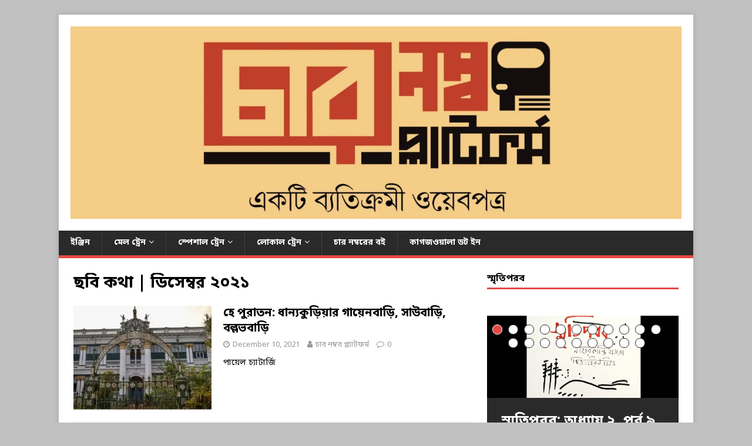

--- FILE ---
content_type: text/html; charset=UTF-8
request_url: https://www.4numberplatform.com/?cat=3511
body_size: 93058
content:
<!DOCTYPE html>
<html class="no-js" lang="en-GB">
<head>
<meta charset="UTF-8">
<meta name="viewport" content="width=device-width, initial-scale=1.0">
<link rel="profile" href="http://gmpg.org/xfn/11" />
<title>ছবি কথা | ডিসেম্বর ২০২১ &#8211; ৪ নম্বর প্ল্যাটফর্ম</title>
<meta name='robots' content='max-image-preview:large' />
<link rel='dns-prefetch' href='//secure.gravatar.com' />
<link rel='dns-prefetch' href='//www.googletagmanager.com' />
<link rel='dns-prefetch' href='//fonts.googleapis.com' />
<link rel='dns-prefetch' href='//s.w.org' />
<link rel='dns-prefetch' href='//m9m6e2w5.stackpathcdn.com' />
<link rel='dns-prefetch' href='//cdn.shareaholic.net' />
<link rel='dns-prefetch' href='//www.shareaholic.net' />
<link rel='dns-prefetch' href='//analytics.shareaholic.com' />
<link rel='dns-prefetch' href='//recs.shareaholic.com' />
<link rel='dns-prefetch' href='//partner.shareaholic.com' />
<link rel='dns-prefetch' href='//v0.wordpress.com' />
<link rel='dns-prefetch' href='//widgets.wp.com' />
<link rel='dns-prefetch' href='//s0.wp.com' />
<link rel='dns-prefetch' href='//0.gravatar.com' />
<link rel='dns-prefetch' href='//1.gravatar.com' />
<link rel='dns-prefetch' href='//2.gravatar.com' />
<link rel='dns-prefetch' href='//jetpack.wordpress.com' />
<link rel='dns-prefetch' href='//s1.wp.com' />
<link rel='dns-prefetch' href='//s2.wp.com' />
<link rel='dns-prefetch' href='//public-api.wordpress.com' />
<link rel='dns-prefetch' href='//i0.wp.com' />
<link rel='dns-prefetch' href='//i1.wp.com' />
<link rel='dns-prefetch' href='//i2.wp.com' />
<link rel='dns-prefetch' href='//c0.wp.com' />
<link rel="alternate" type="application/rss+xml" title="৪ নম্বর প্ল্যাটফর্ম &raquo; Feed" href="https://www.4numberplatform.com/?feed=rss2" />
<link rel="alternate" type="application/rss+xml" title="৪ নম্বর প্ল্যাটফর্ম &raquo; Comments Feed" href="https://www.4numberplatform.com/?feed=comments-rss2" />
<link rel="alternate" type="application/rss+xml" title="৪ নম্বর প্ল্যাটফর্ম &raquo; ছবি কথা | ডিসেম্বর ২০২১ Category Feed" href="https://www.4numberplatform.com/?feed=rss2&#038;cat=3511" />
<!-- Shareaholic - https://www.shareaholic.com -->
<link rel='preload' href='//cdn.shareaholic.net/assets/pub/shareaholic.js' as='script'/>
<script data-no-minify='1' data-cfasync='false'>
_SHR_SETTINGS = {"endpoints":{"local_recs_url":"https:\/\/www.4numberplatform.com\/wp-admin\/admin-ajax.php?action=shareaholic_permalink_related","ajax_url":"https:\/\/www.4numberplatform.com\/wp-admin\/admin-ajax.php"},"site_id":"580dd80afb64e2430b0abf00c4cb5fa1"};
</script>
<script data-no-minify='1' data-cfasync='false' src='//cdn.shareaholic.net/assets/pub/shareaholic.js' data-shr-siteid='580dd80afb64e2430b0abf00c4cb5fa1' async ></script>

<!-- Shareaholic Content Tags -->
<meta name='shareaholic:site_name' content='৪ নম্বর প্ল্যাটফর্ম' />
<meta name='shareaholic:language' content='en-GB' />
<meta name='shareaholic:article_visibility' content='private' />
<meta name='shareaholic:site_id' content='580dd80afb64e2430b0abf00c4cb5fa1' />
<meta name='shareaholic:wp_version' content='9.7.7' />

<!-- Shareaholic Content Tags End -->
<script type="text/javascript">
window._wpemojiSettings = {"baseUrl":"https:\/\/s.w.org\/images\/core\/emoji\/13.1.0\/72x72\/","ext":".png","svgUrl":"https:\/\/s.w.org\/images\/core\/emoji\/13.1.0\/svg\/","svgExt":".svg","source":{"concatemoji":"https:\/\/www.4numberplatform.com\/wp-includes\/js\/wp-emoji-release.min.js?ver=5.9.12"}};
/*! This file is auto-generated */
!function(e,a,t){var n,r,o,i=a.createElement("canvas"),p=i.getContext&&i.getContext("2d");function s(e,t){var a=String.fromCharCode;p.clearRect(0,0,i.width,i.height),p.fillText(a.apply(this,e),0,0);e=i.toDataURL();return p.clearRect(0,0,i.width,i.height),p.fillText(a.apply(this,t),0,0),e===i.toDataURL()}function c(e){var t=a.createElement("script");t.src=e,t.defer=t.type="text/javascript",a.getElementsByTagName("head")[0].appendChild(t)}for(o=Array("flag","emoji"),t.supports={everything:!0,everythingExceptFlag:!0},r=0;r<o.length;r++)t.supports[o[r]]=function(e){if(!p||!p.fillText)return!1;switch(p.textBaseline="top",p.font="600 32px Arial",e){case"flag":return s([127987,65039,8205,9895,65039],[127987,65039,8203,9895,65039])?!1:!s([55356,56826,55356,56819],[55356,56826,8203,55356,56819])&&!s([55356,57332,56128,56423,56128,56418,56128,56421,56128,56430,56128,56423,56128,56447],[55356,57332,8203,56128,56423,8203,56128,56418,8203,56128,56421,8203,56128,56430,8203,56128,56423,8203,56128,56447]);case"emoji":return!s([10084,65039,8205,55357,56613],[10084,65039,8203,55357,56613])}return!1}(o[r]),t.supports.everything=t.supports.everything&&t.supports[o[r]],"flag"!==o[r]&&(t.supports.everythingExceptFlag=t.supports.everythingExceptFlag&&t.supports[o[r]]);t.supports.everythingExceptFlag=t.supports.everythingExceptFlag&&!t.supports.flag,t.DOMReady=!1,t.readyCallback=function(){t.DOMReady=!0},t.supports.everything||(n=function(){t.readyCallback()},a.addEventListener?(a.addEventListener("DOMContentLoaded",n,!1),e.addEventListener("load",n,!1)):(e.attachEvent("onload",n),a.attachEvent("onreadystatechange",function(){"complete"===a.readyState&&t.readyCallback()})),(n=t.source||{}).concatemoji?c(n.concatemoji):n.wpemoji&&n.twemoji&&(c(n.twemoji),c(n.wpemoji)))}(window,document,window._wpemojiSettings);
</script>
<style type="text/css">
img.wp-smiley,
img.emoji {
	display: inline !important;
	border: none !important;
	box-shadow: none !important;
	height: 1em !important;
	width: 1em !important;
	margin: 0 0.07em !important;
	vertical-align: -0.1em !important;
	background: none !important;
	padding: 0 !important;
}
</style>
	<link rel='stylesheet' id='wp-block-library-css'  href='https://c0.wp.com/c/5.9.12/wp-includes/css/dist/block-library/style.min.css' type='text/css' media='all' />
<style id='wp-block-library-inline-css' type='text/css'>
.has-text-align-justify{text-align:justify;}
</style>
<link rel='stylesheet' id='mediaelement-css'  href='https://c0.wp.com/c/5.9.12/wp-includes/js/mediaelement/mediaelementplayer-legacy.min.css' type='text/css' media='all' />
<link rel='stylesheet' id='wp-mediaelement-css'  href='https://c0.wp.com/c/5.9.12/wp-includes/js/mediaelement/wp-mediaelement.min.css' type='text/css' media='all' />
<style id='global-styles-inline-css' type='text/css'>
body{--wp--preset--color--black: #000000;--wp--preset--color--cyan-bluish-gray: #abb8c3;--wp--preset--color--white: #ffffff;--wp--preset--color--pale-pink: #f78da7;--wp--preset--color--vivid-red: #cf2e2e;--wp--preset--color--luminous-vivid-orange: #ff6900;--wp--preset--color--luminous-vivid-amber: #fcb900;--wp--preset--color--light-green-cyan: #7bdcb5;--wp--preset--color--vivid-green-cyan: #00d084;--wp--preset--color--pale-cyan-blue: #8ed1fc;--wp--preset--color--vivid-cyan-blue: #0693e3;--wp--preset--color--vivid-purple: #9b51e0;--wp--preset--gradient--vivid-cyan-blue-to-vivid-purple: linear-gradient(135deg,rgba(6,147,227,1) 0%,rgb(155,81,224) 100%);--wp--preset--gradient--light-green-cyan-to-vivid-green-cyan: linear-gradient(135deg,rgb(122,220,180) 0%,rgb(0,208,130) 100%);--wp--preset--gradient--luminous-vivid-amber-to-luminous-vivid-orange: linear-gradient(135deg,rgba(252,185,0,1) 0%,rgba(255,105,0,1) 100%);--wp--preset--gradient--luminous-vivid-orange-to-vivid-red: linear-gradient(135deg,rgba(255,105,0,1) 0%,rgb(207,46,46) 100%);--wp--preset--gradient--very-light-gray-to-cyan-bluish-gray: linear-gradient(135deg,rgb(238,238,238) 0%,rgb(169,184,195) 100%);--wp--preset--gradient--cool-to-warm-spectrum: linear-gradient(135deg,rgb(74,234,220) 0%,rgb(151,120,209) 20%,rgb(207,42,186) 40%,rgb(238,44,130) 60%,rgb(251,105,98) 80%,rgb(254,248,76) 100%);--wp--preset--gradient--blush-light-purple: linear-gradient(135deg,rgb(255,206,236) 0%,rgb(152,150,240) 100%);--wp--preset--gradient--blush-bordeaux: linear-gradient(135deg,rgb(254,205,165) 0%,rgb(254,45,45) 50%,rgb(107,0,62) 100%);--wp--preset--gradient--luminous-dusk: linear-gradient(135deg,rgb(255,203,112) 0%,rgb(199,81,192) 50%,rgb(65,88,208) 100%);--wp--preset--gradient--pale-ocean: linear-gradient(135deg,rgb(255,245,203) 0%,rgb(182,227,212) 50%,rgb(51,167,181) 100%);--wp--preset--gradient--electric-grass: linear-gradient(135deg,rgb(202,248,128) 0%,rgb(113,206,126) 100%);--wp--preset--gradient--midnight: linear-gradient(135deg,rgb(2,3,129) 0%,rgb(40,116,252) 100%);--wp--preset--duotone--dark-grayscale: url('#wp-duotone-dark-grayscale');--wp--preset--duotone--grayscale: url('#wp-duotone-grayscale');--wp--preset--duotone--purple-yellow: url('#wp-duotone-purple-yellow');--wp--preset--duotone--blue-red: url('#wp-duotone-blue-red');--wp--preset--duotone--midnight: url('#wp-duotone-midnight');--wp--preset--duotone--magenta-yellow: url('#wp-duotone-magenta-yellow');--wp--preset--duotone--purple-green: url('#wp-duotone-purple-green');--wp--preset--duotone--blue-orange: url('#wp-duotone-blue-orange');--wp--preset--font-size--small: 13px;--wp--preset--font-size--medium: 20px;--wp--preset--font-size--large: 36px;--wp--preset--font-size--x-large: 42px;}.has-black-color{color: var(--wp--preset--color--black) !important;}.has-cyan-bluish-gray-color{color: var(--wp--preset--color--cyan-bluish-gray) !important;}.has-white-color{color: var(--wp--preset--color--white) !important;}.has-pale-pink-color{color: var(--wp--preset--color--pale-pink) !important;}.has-vivid-red-color{color: var(--wp--preset--color--vivid-red) !important;}.has-luminous-vivid-orange-color{color: var(--wp--preset--color--luminous-vivid-orange) !important;}.has-luminous-vivid-amber-color{color: var(--wp--preset--color--luminous-vivid-amber) !important;}.has-light-green-cyan-color{color: var(--wp--preset--color--light-green-cyan) !important;}.has-vivid-green-cyan-color{color: var(--wp--preset--color--vivid-green-cyan) !important;}.has-pale-cyan-blue-color{color: var(--wp--preset--color--pale-cyan-blue) !important;}.has-vivid-cyan-blue-color{color: var(--wp--preset--color--vivid-cyan-blue) !important;}.has-vivid-purple-color{color: var(--wp--preset--color--vivid-purple) !important;}.has-black-background-color{background-color: var(--wp--preset--color--black) !important;}.has-cyan-bluish-gray-background-color{background-color: var(--wp--preset--color--cyan-bluish-gray) !important;}.has-white-background-color{background-color: var(--wp--preset--color--white) !important;}.has-pale-pink-background-color{background-color: var(--wp--preset--color--pale-pink) !important;}.has-vivid-red-background-color{background-color: var(--wp--preset--color--vivid-red) !important;}.has-luminous-vivid-orange-background-color{background-color: var(--wp--preset--color--luminous-vivid-orange) !important;}.has-luminous-vivid-amber-background-color{background-color: var(--wp--preset--color--luminous-vivid-amber) !important;}.has-light-green-cyan-background-color{background-color: var(--wp--preset--color--light-green-cyan) !important;}.has-vivid-green-cyan-background-color{background-color: var(--wp--preset--color--vivid-green-cyan) !important;}.has-pale-cyan-blue-background-color{background-color: var(--wp--preset--color--pale-cyan-blue) !important;}.has-vivid-cyan-blue-background-color{background-color: var(--wp--preset--color--vivid-cyan-blue) !important;}.has-vivid-purple-background-color{background-color: var(--wp--preset--color--vivid-purple) !important;}.has-black-border-color{border-color: var(--wp--preset--color--black) !important;}.has-cyan-bluish-gray-border-color{border-color: var(--wp--preset--color--cyan-bluish-gray) !important;}.has-white-border-color{border-color: var(--wp--preset--color--white) !important;}.has-pale-pink-border-color{border-color: var(--wp--preset--color--pale-pink) !important;}.has-vivid-red-border-color{border-color: var(--wp--preset--color--vivid-red) !important;}.has-luminous-vivid-orange-border-color{border-color: var(--wp--preset--color--luminous-vivid-orange) !important;}.has-luminous-vivid-amber-border-color{border-color: var(--wp--preset--color--luminous-vivid-amber) !important;}.has-light-green-cyan-border-color{border-color: var(--wp--preset--color--light-green-cyan) !important;}.has-vivid-green-cyan-border-color{border-color: var(--wp--preset--color--vivid-green-cyan) !important;}.has-pale-cyan-blue-border-color{border-color: var(--wp--preset--color--pale-cyan-blue) !important;}.has-vivid-cyan-blue-border-color{border-color: var(--wp--preset--color--vivid-cyan-blue) !important;}.has-vivid-purple-border-color{border-color: var(--wp--preset--color--vivid-purple) !important;}.has-vivid-cyan-blue-to-vivid-purple-gradient-background{background: var(--wp--preset--gradient--vivid-cyan-blue-to-vivid-purple) !important;}.has-light-green-cyan-to-vivid-green-cyan-gradient-background{background: var(--wp--preset--gradient--light-green-cyan-to-vivid-green-cyan) !important;}.has-luminous-vivid-amber-to-luminous-vivid-orange-gradient-background{background: var(--wp--preset--gradient--luminous-vivid-amber-to-luminous-vivid-orange) !important;}.has-luminous-vivid-orange-to-vivid-red-gradient-background{background: var(--wp--preset--gradient--luminous-vivid-orange-to-vivid-red) !important;}.has-very-light-gray-to-cyan-bluish-gray-gradient-background{background: var(--wp--preset--gradient--very-light-gray-to-cyan-bluish-gray) !important;}.has-cool-to-warm-spectrum-gradient-background{background: var(--wp--preset--gradient--cool-to-warm-spectrum) !important;}.has-blush-light-purple-gradient-background{background: var(--wp--preset--gradient--blush-light-purple) !important;}.has-blush-bordeaux-gradient-background{background: var(--wp--preset--gradient--blush-bordeaux) !important;}.has-luminous-dusk-gradient-background{background: var(--wp--preset--gradient--luminous-dusk) !important;}.has-pale-ocean-gradient-background{background: var(--wp--preset--gradient--pale-ocean) !important;}.has-electric-grass-gradient-background{background: var(--wp--preset--gradient--electric-grass) !important;}.has-midnight-gradient-background{background: var(--wp--preset--gradient--midnight) !important;}.has-small-font-size{font-size: var(--wp--preset--font-size--small) !important;}.has-medium-font-size{font-size: var(--wp--preset--font-size--medium) !important;}.has-large-font-size{font-size: var(--wp--preset--font-size--large) !important;}.has-x-large-font-size{font-size: var(--wp--preset--font-size--x-large) !important;}
</style>
<link rel='stylesheet' id='wpfc-css'  href='https://www.4numberplatform.com/wp-content/plugins/gs-facebook-comments/public/css/wpfc-public.css?ver=1.7.3' type='text/css' media='all' />
<link crossorigin="anonymous" rel='stylesheet' id='mh-google-fonts-css'  href='https://fonts.googleapis.com/css?family=Open+Sans:400,400italic,700,600' type='text/css' media='all' />
<link rel='stylesheet' id='mh-magazine-lite-css'  href='https://www.4numberplatform.com/wp-content/themes/mh-magazine-lite/style.css?ver=2.9.1' type='text/css' media='all' />
<link rel='stylesheet' id='mh-font-awesome-css'  href='https://www.4numberplatform.com/wp-content/themes/mh-magazine-lite/includes/font-awesome.min.css' type='text/css' media='all' />
<!-- Inline jetpack_facebook_likebox -->
<style id='jetpack_facebook_likebox-inline-css' type='text/css'>
.widget_facebook_likebox {
	overflow: hidden;
}

</style>
<link rel='stylesheet' id='jetpack_css-css'  href='https://www.4numberplatform.com/wp-content/plugins/jetpack-deactive/css/jetpack.css?ver=10.4.2' type='text/css' media='all' />
<script type='text/javascript' src='https://c0.wp.com/c/5.9.12/wp-includes/js/jquery/jquery.min.js' id='jquery-core-js'></script>
<script type='text/javascript' src='https://c0.wp.com/c/5.9.12/wp-includes/js/jquery/jquery-migrate.min.js' id='jquery-migrate-js'></script>
<script type='text/javascript' src='https://www.4numberplatform.com/wp-content/plugins/gs-facebook-comments/public/js/wpfc-public.js?ver=1.7.3' id='wpfc-js'></script>
<script type='text/javascript' src='https://www.4numberplatform.com/wp-content/themes/mh-magazine-lite/js/scripts.js?ver=2.9.1' id='mh-scripts-js'></script>

<!-- Google Analytics snippet added by Site Kit -->
<script type='text/javascript' src='https://www.googletagmanager.com/gtag/js?id=UA-136231005-1' id='google_gtagjs-js' async></script>
<script type='text/javascript' id='google_gtagjs-js-after'>
window.dataLayer = window.dataLayer || [];function gtag(){dataLayer.push(arguments);}
gtag('set', 'linker', {"domains":["www.4numberplatform.com"]} );
gtag("js", new Date());
gtag("set", "developer_id.dZTNiMT", true);
gtag("config", "UA-136231005-1", {"anonymize_ip":true});
</script>

<!-- End Google Analytics snippet added by Site Kit -->
<link rel="https://api.w.org/" href="https://www.4numberplatform.com/index.php?rest_route=/" /><link rel="alternate" type="application/json" href="https://www.4numberplatform.com/index.php?rest_route=/wp/v2/categories/3511" /><link rel="EditURI" type="application/rsd+xml" title="RSD" href="https://www.4numberplatform.com/xmlrpc.php?rsd" />
<link rel="wlwmanifest" type="application/wlwmanifest+xml" href="https://www.4numberplatform.com/wp-includes/wlwmanifest.xml" /> 
<meta name="generator" content="WordPress 5.9.12" />
<link rel="stylesheet" href="https://fonts.googleapis.com/earlyaccess/notosansbengali.css" />
  <style>
    html, body, div, span, applet, object, iframe, h1, h2, h3, h4, h5, h6, p, blockquote, pre, a, abbr, acronym, address, big, cite, code, del, dfn, em, img, ins, kbd, q, s, samp, small, strike, strong, sub, sup, tt, var, b, u, i, center, dl, dt, dd, ol, ul, li, fieldset, form, label, legend, table, caption, tbody, tfoot, thead, tr, th, td, article, aside, canvas, details, embed, figure, figcaption, footer, header, hgroup, menu, nav, output, ruby, section, summary, time, mark, audio, video, textarea, input, select {
      font-family: "Noto Sans Bengali";
    } 
#wpadminbar #wp-admin-bar-my-sites a.ab-item, #wpadminbar #wp-admin-bar-site-name a.ab-item #wpadminbar .quicklinks .ab-empty-item, #wpadminbar .quicklinks a, #wpadminbar .shortlink-input{
      font-family: "Noto Sans Bengali";
    } 
  </style><meta name="generator" content="Site Kit by Google 1.47.0" /><meta property="fb:app_id" content="1277840602369547" /><style type='text/css'>img#wpstats{display:none}</style>
		<!--[if lt IE 9]>
<script src="https://www.4numberplatform.com/wp-content/themes/mh-magazine-lite/js/css3-mediaqueries.js"></script>
<![endif]-->
<meta name="google-site-verification" content="2lzxgeN13_eZo6rc6G4z6A1mNsvAgovSxYJimHBmVQU"><style type="text/css">.recentcomments a{display:inline !important;padding:0 !important;margin:0 !important;}</style><style>
.milestone-widget {
	margin-bottom: 1em;
}
.milestone-content {
	line-height: 2;
	margin-top: 5px;
	max-width: 100%;
	padding: 0;
	text-align: center;
}
.milestone-header {
	background-color: #333333;
	color: #ffffff;
	line-height: 1.3;
	margin: 0;
	padding: .8em;
}
.milestone-header .event,
.milestone-header .date {
	display: block;
}
.milestone-header .event {
	font-size: 120%;
}
.milestone-countdown .difference {
	display: block;
	font-size: 500%;
	font-weight: bold;
	line-height: 1.2;
}
.milestone-countdown,
.milestone-message {
	background-color: #ffffff;
	border: 1px solid #cccccc;
	border-top: 0;
	color: #333333;
	padding-bottom: 1em;
}
.milestone-message {
	padding-top: 1em
}
</style>
		<style type="text/css" id="custom-background-css">
body.custom-background { background-color: #c1c1c1; }
</style>
	<!-- There is no amphtml version available for this URL. -->
<!-- Jetpack Open Graph Tags -->
<meta property="og:type" content="website" />
<meta property="og:title" content="ছবি কথা | ডিসেম্বর ২০২১ &#8211; ৪ নম্বর প্ল্যাটফর্ম" />
<meta property="og:url" content="https://www.4numberplatform.com/?cat=3511" />
<meta property="og:site_name" content="৪ নম্বর প্ল্যাটফর্ম" />
<meta property="og:image" content="https://i0.wp.com/www.4numberplatform.com/wp-content/uploads/2017/06/cropped-cropped-WhatsApp-Image-2017-06-01-at-18.26.19.jpeg?fit=512%2C512&#038;ssl=1" />
<meta property="og:image:width" content="512" />
<meta property="og:image:height" content="512" />
<meta property="og:image:alt" content="" />
<meta property="og:locale" content="en_GB" />
<meta name="twitter:site" content="@4numberplatform" />

<!-- End Jetpack Open Graph Tags -->
<link rel="icon" href="https://i0.wp.com/www.4numberplatform.com/wp-content/uploads/2017/06/cropped-cropped-WhatsApp-Image-2017-06-01-at-18.26.19.jpeg?fit=32%2C32&#038;ssl=1" sizes="32x32" />
<link rel="icon" href="https://i0.wp.com/www.4numberplatform.com/wp-content/uploads/2017/06/cropped-cropped-WhatsApp-Image-2017-06-01-at-18.26.19.jpeg?fit=192%2C192&#038;ssl=1" sizes="192x192" />
<link rel="apple-touch-icon" href="https://i0.wp.com/www.4numberplatform.com/wp-content/uploads/2017/06/cropped-cropped-WhatsApp-Image-2017-06-01-at-18.26.19.jpeg?fit=180%2C180&#038;ssl=1" />
<meta name="msapplication-TileImage" content="https://i0.wp.com/www.4numberplatform.com/wp-content/uploads/2017/06/cropped-cropped-WhatsApp-Image-2017-06-01-at-18.26.19.jpeg?fit=270%2C270&#038;ssl=1" />
</head>
<body id="mh-mobile" class="archive category category-3511 custom-background wp-custom-logo mh-right-sb" itemscope="itemscope" itemtype="https://schema.org/WebPage">
<svg xmlns="http://www.w3.org/2000/svg" viewBox="0 0 0 0" width="0" height="0" focusable="false" role="none" style="visibility: hidden; position: absolute; left: -9999px; overflow: hidden;" ><defs><filter id="wp-duotone-dark-grayscale"><feColorMatrix color-interpolation-filters="sRGB" type="matrix" values=" .299 .587 .114 0 0 .299 .587 .114 0 0 .299 .587 .114 0 0 .299 .587 .114 0 0 " /><feComponentTransfer color-interpolation-filters="sRGB" ><feFuncR type="table" tableValues="0 0.49803921568627" /><feFuncG type="table" tableValues="0 0.49803921568627" /><feFuncB type="table" tableValues="0 0.49803921568627" /><feFuncA type="table" tableValues="1 1" /></feComponentTransfer><feComposite in2="SourceGraphic" operator="in" /></filter></defs></svg><svg xmlns="http://www.w3.org/2000/svg" viewBox="0 0 0 0" width="0" height="0" focusable="false" role="none" style="visibility: hidden; position: absolute; left: -9999px; overflow: hidden;" ><defs><filter id="wp-duotone-grayscale"><feColorMatrix color-interpolation-filters="sRGB" type="matrix" values=" .299 .587 .114 0 0 .299 .587 .114 0 0 .299 .587 .114 0 0 .299 .587 .114 0 0 " /><feComponentTransfer color-interpolation-filters="sRGB" ><feFuncR type="table" tableValues="0 1" /><feFuncG type="table" tableValues="0 1" /><feFuncB type="table" tableValues="0 1" /><feFuncA type="table" tableValues="1 1" /></feComponentTransfer><feComposite in2="SourceGraphic" operator="in" /></filter></defs></svg><svg xmlns="http://www.w3.org/2000/svg" viewBox="0 0 0 0" width="0" height="0" focusable="false" role="none" style="visibility: hidden; position: absolute; left: -9999px; overflow: hidden;" ><defs><filter id="wp-duotone-purple-yellow"><feColorMatrix color-interpolation-filters="sRGB" type="matrix" values=" .299 .587 .114 0 0 .299 .587 .114 0 0 .299 .587 .114 0 0 .299 .587 .114 0 0 " /><feComponentTransfer color-interpolation-filters="sRGB" ><feFuncR type="table" tableValues="0.54901960784314 0.98823529411765" /><feFuncG type="table" tableValues="0 1" /><feFuncB type="table" tableValues="0.71764705882353 0.25490196078431" /><feFuncA type="table" tableValues="1 1" /></feComponentTransfer><feComposite in2="SourceGraphic" operator="in" /></filter></defs></svg><svg xmlns="http://www.w3.org/2000/svg" viewBox="0 0 0 0" width="0" height="0" focusable="false" role="none" style="visibility: hidden; position: absolute; left: -9999px; overflow: hidden;" ><defs><filter id="wp-duotone-blue-red"><feColorMatrix color-interpolation-filters="sRGB" type="matrix" values=" .299 .587 .114 0 0 .299 .587 .114 0 0 .299 .587 .114 0 0 .299 .587 .114 0 0 " /><feComponentTransfer color-interpolation-filters="sRGB" ><feFuncR type="table" tableValues="0 1" /><feFuncG type="table" tableValues="0 0.27843137254902" /><feFuncB type="table" tableValues="0.5921568627451 0.27843137254902" /><feFuncA type="table" tableValues="1 1" /></feComponentTransfer><feComposite in2="SourceGraphic" operator="in" /></filter></defs></svg><svg xmlns="http://www.w3.org/2000/svg" viewBox="0 0 0 0" width="0" height="0" focusable="false" role="none" style="visibility: hidden; position: absolute; left: -9999px; overflow: hidden;" ><defs><filter id="wp-duotone-midnight"><feColorMatrix color-interpolation-filters="sRGB" type="matrix" values=" .299 .587 .114 0 0 .299 .587 .114 0 0 .299 .587 .114 0 0 .299 .587 .114 0 0 " /><feComponentTransfer color-interpolation-filters="sRGB" ><feFuncR type="table" tableValues="0 0" /><feFuncG type="table" tableValues="0 0.64705882352941" /><feFuncB type="table" tableValues="0 1" /><feFuncA type="table" tableValues="1 1" /></feComponentTransfer><feComposite in2="SourceGraphic" operator="in" /></filter></defs></svg><svg xmlns="http://www.w3.org/2000/svg" viewBox="0 0 0 0" width="0" height="0" focusable="false" role="none" style="visibility: hidden; position: absolute; left: -9999px; overflow: hidden;" ><defs><filter id="wp-duotone-magenta-yellow"><feColorMatrix color-interpolation-filters="sRGB" type="matrix" values=" .299 .587 .114 0 0 .299 .587 .114 0 0 .299 .587 .114 0 0 .299 .587 .114 0 0 " /><feComponentTransfer color-interpolation-filters="sRGB" ><feFuncR type="table" tableValues="0.78039215686275 1" /><feFuncG type="table" tableValues="0 0.94901960784314" /><feFuncB type="table" tableValues="0.35294117647059 0.47058823529412" /><feFuncA type="table" tableValues="1 1" /></feComponentTransfer><feComposite in2="SourceGraphic" operator="in" /></filter></defs></svg><svg xmlns="http://www.w3.org/2000/svg" viewBox="0 0 0 0" width="0" height="0" focusable="false" role="none" style="visibility: hidden; position: absolute; left: -9999px; overflow: hidden;" ><defs><filter id="wp-duotone-purple-green"><feColorMatrix color-interpolation-filters="sRGB" type="matrix" values=" .299 .587 .114 0 0 .299 .587 .114 0 0 .299 .587 .114 0 0 .299 .587 .114 0 0 " /><feComponentTransfer color-interpolation-filters="sRGB" ><feFuncR type="table" tableValues="0.65098039215686 0.40392156862745" /><feFuncG type="table" tableValues="0 1" /><feFuncB type="table" tableValues="0.44705882352941 0.4" /><feFuncA type="table" tableValues="1 1" /></feComponentTransfer><feComposite in2="SourceGraphic" operator="in" /></filter></defs></svg><svg xmlns="http://www.w3.org/2000/svg" viewBox="0 0 0 0" width="0" height="0" focusable="false" role="none" style="visibility: hidden; position: absolute; left: -9999px; overflow: hidden;" ><defs><filter id="wp-duotone-blue-orange"><feColorMatrix color-interpolation-filters="sRGB" type="matrix" values=" .299 .587 .114 0 0 .299 .587 .114 0 0 .299 .587 .114 0 0 .299 .587 .114 0 0 " /><feComponentTransfer color-interpolation-filters="sRGB" ><feFuncR type="table" tableValues="0.098039215686275 1" /><feFuncG type="table" tableValues="0 0.66274509803922" /><feFuncB type="table" tableValues="0.84705882352941 0.41960784313725" /><feFuncA type="table" tableValues="1 1" /></feComponentTransfer><feComposite in2="SourceGraphic" operator="in" /></filter></defs></svg><div class="mh-container mh-container-outer">
<div class="mh-header-mobile-nav mh-clearfix"></div>
<header class="mh-header" itemscope="itemscope" itemtype="https://schema.org/WPHeader">
	<div class="mh-container mh-container-inner mh-row mh-clearfix">
		<div class="mh-custom-header mh-clearfix">
<div class="mh-site-identity">
<div class="mh-site-logo" role="banner" itemscope="itemscope" itemtype="https://schema.org/Brand">
<a href="https://www.4numberplatform.com/" class="custom-logo-link" rel="home"><img width="1600" height="505" src="https://i1.wp.com/www.4numberplatform.com/wp-content/uploads/2023/02/banner-n.jpg?fit=1600%2C505&amp;ssl=1" class="custom-logo" alt="৪ নম্বর প্ল্যাটফর্ম" srcset="https://i1.wp.com/www.4numberplatform.com/wp-content/uploads/2023/02/banner-n.jpg?w=1600&amp;ssl=1 1600w, https://i1.wp.com/www.4numberplatform.com/wp-content/uploads/2023/02/banner-n.jpg?resize=300%2C95&amp;ssl=1 300w, https://i1.wp.com/www.4numberplatform.com/wp-content/uploads/2023/02/banner-n.jpg?resize=1024%2C323&amp;ssl=1 1024w, https://i1.wp.com/www.4numberplatform.com/wp-content/uploads/2023/02/banner-n.jpg?resize=768%2C242&amp;ssl=1 768w, https://i1.wp.com/www.4numberplatform.com/wp-content/uploads/2023/02/banner-n.jpg?resize=1536%2C485&amp;ssl=1 1536w, https://i1.wp.com/www.4numberplatform.com/wp-content/uploads/2023/02/banner-n.jpg?resize=640%2C202&amp;ssl=1 640w" sizes="(max-width: 1600px) 100vw, 1600px" data-attachment-id="32600" data-permalink="https://www.4numberplatform.com/?attachment_id=32600" data-orig-file="https://i1.wp.com/www.4numberplatform.com/wp-content/uploads/2023/02/banner-n.jpg?fit=1600%2C505&amp;ssl=1" data-orig-size="1600,505" data-comments-opened="1" data-image-meta="{&quot;aperture&quot;:&quot;0&quot;,&quot;credit&quot;:&quot;&quot;,&quot;camera&quot;:&quot;&quot;,&quot;caption&quot;:&quot;&quot;,&quot;created_timestamp&quot;:&quot;0&quot;,&quot;copyright&quot;:&quot;&quot;,&quot;focal_length&quot;:&quot;0&quot;,&quot;iso&quot;:&quot;0&quot;,&quot;shutter_speed&quot;:&quot;0&quot;,&quot;title&quot;:&quot;&quot;,&quot;orientation&quot;:&quot;0&quot;}" data-image-title="banner n" data-image-description="" data-image-caption="" data-medium-file="https://i1.wp.com/www.4numberplatform.com/wp-content/uploads/2023/02/banner-n.jpg?fit=300%2C95&amp;ssl=1" data-large-file="https://i1.wp.com/www.4numberplatform.com/wp-content/uploads/2023/02/banner-n.jpg?fit=1024%2C323&amp;ssl=1" /></a></div>
</div>
</div>
	</div>
	<div class="mh-main-nav-wrap">
		<nav class="mh-navigation mh-main-nav mh-container mh-container-inner mh-clearfix" itemscope="itemscope" itemtype="https://schema.org/SiteNavigationElement">
			<div class="menu-menu-1-container"><ul id="menu-menu-1" class="menu"><li id="menu-item-27" class="menu-item menu-item-type-post_type menu-item-object-page menu-item-home menu-item-27"><a href="https://www.4numberplatform.com/">ইঞ্জিন</a></li>
<li id="menu-item-31" class="menu-item menu-item-type-post_type menu-item-object-page menu-item-has-children menu-item-31"><a href="https://www.4numberplatform.com/?page_id=9">মেল ট্রেন</a>
<ul class="sub-menu">
	<li id="menu-item-38" class="menu-item menu-item-type-taxonomy menu-item-object-category menu-item-38"><a href="https://www.4numberplatform.com/?cat=5">স্টেশন মাস্টারের টেবিল</a></li>
	<li id="menu-item-2448" class="menu-item menu-item-type-custom menu-item-object-custom menu-item-has-children menu-item-2448"><a href="https://www.4numberplatform.com/?page_id=2446">স্মরণ</a>
	<ul class="sub-menu">
		<li id="menu-item-39297" class="menu-item menu-item-type-post_type menu-item-object-page menu-item-has-children menu-item-39297"><a href="https://www.4numberplatform.com/?page_id=39233">স্মরণ | নবম বর্ষ | মে ২০২৫-এপ্রিল ২০২৬</a>
		<ul class="sub-menu">
			<li id="menu-item-40308" class="menu-item menu-item-type-taxonomy menu-item-object-category menu-item-40308"><a href="https://www.4numberplatform.com/?cat=4589">জেন অস্টেন</a></li>
			<li id="menu-item-40309" class="menu-item menu-item-type-taxonomy menu-item-object-category menu-item-40309"><a href="https://www.4numberplatform.com/?cat=4592">ঋত্বিক ঘটক</a></li>
			<li id="menu-item-40066" class="menu-item menu-item-type-taxonomy menu-item-object-category menu-item-40066"><a href="https://www.4numberplatform.com/?cat=4566">রতন থিয়াম</a></li>
			<li id="menu-item-40067" class="menu-item menu-item-type-taxonomy menu-item-object-category menu-item-40067"><a href="https://www.4numberplatform.com/?cat=4564">রাহুল পুরকায়স্থ</a></li>
			<li id="menu-item-39526" class="menu-item menu-item-type-taxonomy menu-item-object-category menu-item-39526"><a href="https://www.4numberplatform.com/?cat=4511">আজিজুল হক</a></li>
			<li id="menu-item-39088" class="menu-item menu-item-type-taxonomy menu-item-object-category menu-item-39088"><a href="https://www.4numberplatform.com/?cat=4476">পীযূষ ভট্টাচার্য</a></li>
			<li id="menu-item-39089" class="menu-item menu-item-type-taxonomy menu-item-object-category menu-item-39089"><a href="https://www.4numberplatform.com/?cat=4471">বিশ্বজিৎ রায়</a></li>
			<li id="menu-item-39090" class="menu-item menu-item-type-taxonomy menu-item-object-category menu-item-39090"><a href="https://www.4numberplatform.com/?cat=4477">জয়ন্ত বিষ্ণু নারলিকার</a></li>
		</ul>
</li>
		<li id="menu-item-36944" class="menu-item menu-item-type-post_type menu-item-object-page menu-item-has-children menu-item-36944"><a href="https://www.4numberplatform.com/?page_id=36904">স্মরণ | অষ্টম বর্ষ | মে ২০২৪-এপ্রিল ২০২৫</a>
		<ul class="sub-menu">
			<li id="menu-item-38794" class="menu-item menu-item-type-taxonomy menu-item-object-category menu-item-38794"><a href="https://www.4numberplatform.com/?cat=4443">সন্‌জীদা খাতুন</a></li>
			<li id="menu-item-38537" class="menu-item menu-item-type-taxonomy menu-item-object-category menu-item-38537"><a href="https://www.4numberplatform.com/?cat=4405">প্রতুল মুখোপাধ্যায়</a></li>
			<li id="menu-item-38538" class="menu-item menu-item-type-taxonomy menu-item-object-category menu-item-38538"><a href="https://www.4numberplatform.com/?cat=4409">ভারতী ঘোষ</a></li>
			<li id="menu-item-38539" class="menu-item menu-item-type-taxonomy menu-item-object-category menu-item-38539"><a href="https://www.4numberplatform.com/?cat=4415">বরিস স্প্যাসকি</a></li>
			<li id="menu-item-38196" class="menu-item menu-item-type-taxonomy menu-item-object-category menu-item-38196"><a href="https://www.4numberplatform.com/?cat=4388">মনোজ মিত্র</a></li>
		</ul>
</li>
		<li id="menu-item-33449" class="menu-item menu-item-type-post_type menu-item-object-page menu-item-33449"><a href="https://www.4numberplatform.com/?page_id=33301">স্মরণ | সপ্তম বর্ষ | মে ২০২৩-এপ্রিল ২০২৪</a></li>
		<li id="menu-item-30243" class="menu-item menu-item-type-post_type menu-item-object-page menu-item-30243"><a href="https://www.4numberplatform.com/?page_id=30216">স্মরণ | ষষ্ঠ বর্ষ | মে ২০২২-এপ্রিল ২০২৩</a></li>
		<li id="menu-item-26093" class="menu-item menu-item-type-post_type menu-item-object-page menu-item-26093"><a href="https://www.4numberplatform.com/?page_id=26073">স্মরণ | পঞ্চম বর্ষ | মে ২০২১-এপ্রিল ২০২২</a></li>
		<li id="menu-item-18728" class="menu-item menu-item-type-post_type menu-item-object-page menu-item-18728"><a href="https://www.4numberplatform.com/?page_id=18653">স্মরণ | চতুর্থ বর্ষ | মে ২০২০-এপ্রিল ২০২১</a></li>
		<li id="menu-item-12773" class="menu-item menu-item-type-post_type menu-item-object-page menu-item-12773"><a href="https://www.4numberplatform.com/?page_id=12736">স্মরণ । তৃতীয় বর্ষ । মে ২০১৯-এপ্রিল ২০২০</a></li>
		<li id="menu-item-5900" class="menu-item menu-item-type-post_type menu-item-object-page menu-item-5900"><a href="https://www.4numberplatform.com/?page_id=5895">স্মরণ। দ্বিতীয় বর্ষ। মে ২০১৮-এপ্রিল ২০১৯।</a></li>
		<li id="menu-item-5899" class="menu-item menu-item-type-post_type menu-item-object-page menu-item-5899"><a href="https://www.4numberplatform.com/?page_id=5897">স্মরণ | প্রথম বর্ষ | মে ২০১৭-এপ্রিল ২০১৮</a></li>
	</ul>
</li>
	<li id="menu-item-2472" class="menu-item menu-item-type-post_type menu-item-object-page menu-item-has-children menu-item-2472"><a href="https://www.4numberplatform.com/?page_id=2468">রিজার্ভড বগি</a>
	<ul class="sub-menu">
		<li id="menu-item-39292" class="menu-item menu-item-type-post_type menu-item-object-page menu-item-has-children menu-item-39292"><a href="https://www.4numberplatform.com/?page_id=39236">রিজার্ভড বগি | নবম বর্ষ | মে ২০২৫-এপ্রিল ২০২৬</a>
		<ul class="sub-menu">
			<li id="menu-item-40310" class="menu-item menu-item-type-taxonomy menu-item-object-category menu-item-40310"><a href="https://www.4numberplatform.com/?cat=4590">বিরসা মুন্ডা ১৫০ উলগুলান ১২৫</a></li>
			<li id="menu-item-40068" class="menu-item menu-item-type-taxonomy menu-item-object-category menu-item-40068"><a href="https://www.4numberplatform.com/?cat=4559">ইলা মিত্র ও তেভাগা</a></li>
			<li id="menu-item-39784" class="menu-item menu-item-type-taxonomy menu-item-object-category menu-item-39784"><a href="https://www.4numberplatform.com/?cat=4527">বাংলা ভাষা উচ্চারিত হলে&#8230;</a></li>
			<li id="menu-item-39527" class="menu-item menu-item-type-taxonomy menu-item-object-category menu-item-39527"><a href="https://www.4numberplatform.com/?cat=4506">অদ্ভুত আঁধার</a></li>
			<li id="menu-item-39091" class="menu-item menu-item-type-taxonomy menu-item-object-category menu-item-39091"><a href="https://www.4numberplatform.com/?cat=4467">ধ্বংসের মুখোমুখি আমরা?</a></li>
		</ul>
</li>
		<li id="menu-item-36942" class="menu-item menu-item-type-post_type menu-item-object-page menu-item-has-children menu-item-36942"><a href="https://www.4numberplatform.com/?page_id=36906">রিজার্ভড বগি | অষ্টম বর্ষ | মে ২০২৪-এপ্রিল ২০২৫</a>
		<ul class="sub-menu">
			<li id="menu-item-38795" class="menu-item menu-item-type-taxonomy menu-item-object-category menu-item-38795"><a href="https://www.4numberplatform.com/?cat=4445">জলবায়ু পরিবর্তন এবং ভারতের জনস্বাস্থ্য</a></li>
		</ul>
</li>
		<li id="menu-item-33448" class="menu-item menu-item-type-post_type menu-item-object-page menu-item-33448"><a href="https://www.4numberplatform.com/?page_id=33305">রিজার্ভড বগি | সপ্তম বর্ষ | মে ২০২৩-এপ্রিল ২০২৪</a></li>
		<li id="menu-item-30245" class="menu-item menu-item-type-post_type menu-item-object-page menu-item-30245"><a href="https://www.4numberplatform.com/?page_id=30218">রিজার্ভড বগি | ষষ্ঠ বর্ষ | মে ২০২২-এপ্রিল ২০২৩</a></li>
		<li id="menu-item-26092" class="menu-item menu-item-type-post_type menu-item-object-page menu-item-26092"><a href="https://www.4numberplatform.com/?page_id=26077">রিজার্ভড বগি | পঞ্চম বর্ষ | মে ২০২১-এপ্রিল ২০২২</a></li>
		<li id="menu-item-18727" class="menu-item menu-item-type-post_type menu-item-object-page menu-item-18727"><a href="https://www.4numberplatform.com/?page_id=18666">রিজার্ভড বগি | চতুর্থ বর্ষ | মে ২০২০-এপ্রিল ২০২১</a></li>
		<li id="menu-item-12772" class="menu-item menu-item-type-post_type menu-item-object-page menu-item-12772"><a href="https://www.4numberplatform.com/?page_id=12741">রিজার্ভড বগি । তৃতীয় বর্ষ । মে ২০১৯-এপ্রিল ২০২০</a></li>
		<li id="menu-item-5908" class="menu-item menu-item-type-post_type menu-item-object-page menu-item-5908"><a href="https://www.4numberplatform.com/?page_id=5906">রিজার্ভড বগি । দ্বিতীয় বর্ষ । মে ২০১৮-এপ্রিল ২০১৯</a></li>
		<li id="menu-item-5909" class="menu-item menu-item-type-post_type menu-item-object-page menu-item-5909"><a href="https://www.4numberplatform.com/?page_id=5904">রিজার্ভড বগি । প্রথম বর্ষ । মে ২০১৭-এপ্রিল ২০১৮</a></li>
	</ul>
</li>
	<li id="menu-item-2490" class="menu-item menu-item-type-post_type menu-item-object-page menu-item-has-children menu-item-2490"><a href="https://www.4numberplatform.com/?page_id=2486">স্টিম ইঞ্জিন</a>
	<ul class="sub-menu">
		<li id="menu-item-39291" class="menu-item menu-item-type-post_type menu-item-object-page menu-item-has-children menu-item-39291"><a href="https://www.4numberplatform.com/?page_id=39245">স্টিম ইঞ্জিন | নবম বর্ষ | মে ২০২৫-এপ্রিল ২০২৬</a>
		<ul class="sub-menu">
			<li id="menu-item-40311" class="menu-item menu-item-type-taxonomy menu-item-object-category menu-item-40311"><a href="https://www.4numberplatform.com/?cat=4587">নবম বর্ষ, পঞ্চম যাত্রা : সের্গেই আইজেনস্টাইন</a></li>
		</ul>
</li>
		<li id="menu-item-34848" class="menu-item menu-item-type-post_type menu-item-object-page menu-item-34848"><a href="https://www.4numberplatform.com/?page_id=34846">স্টিম ইঞ্জিন | সপ্তম বর্ষ | মে ২০২৩-এপ্রিল ২০২৪</a></li>
		<li id="menu-item-30248" class="menu-item menu-item-type-post_type menu-item-object-page menu-item-30248"><a href="https://www.4numberplatform.com/?page_id=30222">স্টিম ইঞ্জিন | ষষ্ঠ বর্ষ | মে ২০২২-এপ্রিল ২০২৩</a></li>
		<li id="menu-item-26091" class="menu-item menu-item-type-post_type menu-item-object-page menu-item-26091"><a href="https://www.4numberplatform.com/?page_id=26080">স্টিম ইঞ্জিন | পঞ্চম বর্ষ | মে ২০২১-এপ্রিল ২০২২</a></li>
		<li id="menu-item-18726" class="menu-item menu-item-type-post_type menu-item-object-page menu-item-18726"><a href="https://www.4numberplatform.com/?page_id=18671">স্টিম ইঞ্জিন | চতুর্থ বর্ষ | মে ২০২০-এপ্রিল ২০২১</a></li>
		<li id="menu-item-12771" class="menu-item menu-item-type-post_type menu-item-object-page menu-item-12771"><a href="https://www.4numberplatform.com/?page_id=12743">স্টিম ইঞ্জিন । তৃতীয় বর্ষ । মে ২০১৯-এপ্রিল ২০২০</a></li>
		<li id="menu-item-5916" class="menu-item menu-item-type-post_type menu-item-object-page menu-item-5916"><a href="https://www.4numberplatform.com/?page_id=5911">স্টিম ইঞ্জিন । দ্বিতীয় বর্ষ । মে ২০১৮-এপ্রিল ২০১৯</a></li>
		<li id="menu-item-5915" class="menu-item menu-item-type-post_type menu-item-object-page menu-item-5915"><a href="https://www.4numberplatform.com/?page_id=5913">স্টিম ইঞ্জিন। প্রথম বর্ষ। মে ২০১৭-এপ্রিল ২০১৮।</a></li>
	</ul>
</li>
	<li id="menu-item-18764" class="menu-item menu-item-type-taxonomy menu-item-object-category menu-item-18764"><a href="https://www.4numberplatform.com/?cat=2430">বিশেষ নিবন্ধ ও সাক্ষাৎকার</a></li>
	<li id="menu-item-7847" class="menu-item menu-item-type-taxonomy menu-item-object-category menu-item-7847"><a href="https://www.4numberplatform.com/?cat=1193">সবুজ স্লিপার</a></li>
	<li id="menu-item-2516" class="menu-item menu-item-type-post_type menu-item-object-page menu-item-has-children menu-item-2516"><a href="https://www.4numberplatform.com/?page_id=2507">কবিতা কর্নার</a>
	<ul class="sub-menu">
		<li id="menu-item-39290" class="menu-item menu-item-type-post_type menu-item-object-page menu-item-has-children menu-item-39290"><a href="https://www.4numberplatform.com/?page_id=39247">কবিতা কর্নার | নবম বর্ষ | মে ২০২৫-এপ্রিল ২০২৬</a>
		<ul class="sub-menu">
			<li id="menu-item-40312" class="menu-item menu-item-type-taxonomy menu-item-object-category menu-item-40312"><a href="https://www.4numberplatform.com/?cat=4598">নবম বর্ষ, পঞ্চম যাত্রার কবিতা | ডিসেম্বর, ২০২৫</a></li>
			<li id="menu-item-40070" class="menu-item menu-item-type-taxonomy menu-item-object-category menu-item-40070"><a href="https://www.4numberplatform.com/?cat=4563">নবম বর্ষ, চতুর্থ যাত্রার কবিতা | নভেম্বর, ২০২৫</a></li>
			<li id="menu-item-39785" class="menu-item menu-item-type-taxonomy menu-item-object-category menu-item-39785"><a href="https://www.4numberplatform.com/?cat=4537">নবম বর্ষ, তৃতীয় যাত্রার কবিতা | সেপ্টেম্বর, ২০২৫</a></li>
			<li id="menu-item-39528" class="menu-item menu-item-type-taxonomy menu-item-object-category menu-item-39528"><a href="https://www.4numberplatform.com/?cat=4498">নবম বর্ষ, দ্বিতীয় যাত্রার কবিতা | জুলাই, ২০২৫</a></li>
			<li id="menu-item-39095" class="menu-item menu-item-type-taxonomy menu-item-object-category menu-item-39095"><a href="https://www.4numberplatform.com/?cat=4479">নবম বর্ষ, প্রথম যাত্রার কবিতা | মে, ২০২৫</a></li>
		</ul>
</li>
		<li id="menu-item-36948" class="menu-item menu-item-type-post_type menu-item-object-page menu-item-has-children menu-item-36948"><a href="https://www.4numberplatform.com/?page_id=36911">কবিতা কর্নার | অষ্টম বর্ষ | মে ২০২৪-এপ্রিল ২০২৫</a>
		<ul class="sub-menu">
			<li id="menu-item-38796" class="menu-item menu-item-type-taxonomy menu-item-object-category menu-item-38796"><a href="https://www.4numberplatform.com/?cat=4444">অষ্টম বর্ষ, সপ্তম যাত্রার কবিতা | এপ্রিল, ২০২৫</a></li>
			<li id="menu-item-38544" class="menu-item menu-item-type-taxonomy menu-item-object-category menu-item-38544"><a href="https://www.4numberplatform.com/?cat=4420">অষ্টম বর্ষ, ষষ্ঠ যাত্রার কবিতা | মার্চ, ২০২৫</a></li>
			<li id="menu-item-38337" class="menu-item menu-item-type-taxonomy menu-item-object-category menu-item-38337"><a href="https://www.4numberplatform.com/?cat=4398">অষ্টম বর্ষ, পঞ্চম যাত্রার কবিতা | ফেব্রুয়ারি, ২০২৫</a></li>
			<li id="menu-item-38164" class="menu-item menu-item-type-taxonomy menu-item-object-category menu-item-38164"><a href="https://www.4numberplatform.com/?cat=4380">অষ্টম বর্ষ, চতুর্থ যাত্রার কবিতা | জানুয়ারি, ২০২৫</a></li>
			<li id="menu-item-37711" class="menu-item menu-item-type-taxonomy menu-item-object-category menu-item-37711"><a href="https://www.4numberplatform.com/?cat=4329">অষ্টম বর্ষ, তৃতীয় যাত্রার কবিতা | অক্টোবর, ২০২৪</a></li>
			<li id="menu-item-37144" class="menu-item menu-item-type-taxonomy menu-item-object-category menu-item-37144"><a href="https://www.4numberplatform.com/?cat=4296">অষ্টম বর্ষ, দ্বিতীয় যাত্রার কবিতা | জুলাই, ২০২৪</a></li>
			<li id="menu-item-36824" class="menu-item menu-item-type-taxonomy menu-item-object-category menu-item-36824"><a href="https://www.4numberplatform.com/?cat=4253">অষ্টম বর্ষ, প্রথম যাত্রার কবিতা | মে, ২০২৪</a></li>
		</ul>
</li>
		<li id="menu-item-33447" class="menu-item menu-item-type-post_type menu-item-object-page menu-item-has-children menu-item-33447"><a href="https://www.4numberplatform.com/?page_id=33312">কবিতা কর্নার | সপ্তম বর্ষ | মে ২০২৩-এপ্রিল ২০২৪</a>
		<ul class="sub-menu">
			<li id="menu-item-36356" class="menu-item menu-item-type-taxonomy menu-item-object-category menu-item-36356"><a href="https://www.4numberplatform.com/?cat=4236">সপ্তম বর্ষ, নবম যাত্রার কবিতা | এপ্রিল, ২০২৪</a></li>
		</ul>
</li>
		<li id="menu-item-30250" class="menu-item menu-item-type-post_type menu-item-object-page menu-item-30250"><a href="https://www.4numberplatform.com/?page_id=30227">কবিতা কর্নার | ষষ্ঠ বর্ষ | মে ২০২২-এপ্রিল ২০২৩</a></li>
		<li id="menu-item-26090" class="menu-item menu-item-type-post_type menu-item-object-page menu-item-26090"><a href="https://www.4numberplatform.com/?page_id=26084">কবিতা কর্নার | পঞ্চম বর্ষ | মে ২০২১-এপ্রিল ২০২২</a></li>
		<li id="menu-item-18725" class="menu-item menu-item-type-post_type menu-item-object-page menu-item-18725"><a href="https://www.4numberplatform.com/?page_id=18676">কবিতা কর্নার | চতুর্থ বর্ষ | মে ২০২০-এপ্রিল ২০২১</a></li>
		<li id="menu-item-12770" class="menu-item menu-item-type-post_type menu-item-object-page menu-item-12770"><a href="https://www.4numberplatform.com/?page_id=12745">কবিতা কর্নার । তৃতীয় বর্ষ । মে ২০১৯-এপ্রিল ২০২০</a></li>
		<li id="menu-item-5922" class="menu-item menu-item-type-post_type menu-item-object-page menu-item-5922"><a href="https://www.4numberplatform.com/?page_id=5920">কবিতা কর্নার । দ্বিতীয় বর্ষ । মে ২০১৮-এপ্রিল ২০১৯</a></li>
		<li id="menu-item-5923" class="menu-item menu-item-type-post_type menu-item-object-page menu-item-5923"><a href="https://www.4numberplatform.com/?page_id=5918">কবিতা কর্নার । প্রথম বর্ষ । মে ২০১৭-এপ্রিল ২০১৮</a></li>
	</ul>
</li>
	<li id="menu-item-2708" class="menu-item menu-item-type-post_type menu-item-object-page menu-item-has-children menu-item-2708"><a href="https://www.4numberplatform.com/?page_id=2704">গল্পের কামরা</a>
	<ul class="sub-menu">
		<li id="menu-item-39289" class="menu-item menu-item-type-post_type menu-item-object-page menu-item-has-children menu-item-39289"><a href="https://www.4numberplatform.com/?page_id=39249">গল্পের কামরা | নবম বর্ষ | মে ২০২৫-এপ্রিল ২০২৬</a>
		<ul class="sub-menu">
			<li id="menu-item-40314" class="menu-item menu-item-type-taxonomy menu-item-object-category menu-item-40314"><a href="https://www.4numberplatform.com/?cat=4603">নবম বর্ষ, পঞ্চম যাত্রার গল্প | ডিসেম্বর, ২০২৫</a></li>
			<li id="menu-item-40072" class="menu-item menu-item-type-taxonomy menu-item-object-category menu-item-40072"><a href="https://www.4numberplatform.com/?cat=4568">নবম বর্ষ, চতুর্থ যাত্রার গল্প | নভেম্বর, ২০২৫</a></li>
			<li id="menu-item-39787" class="menu-item menu-item-type-taxonomy menu-item-object-category menu-item-39787"><a href="https://www.4numberplatform.com/?cat=4538">নবম বর্ষ, তৃতীয় যাত্রার গল্প | সেপ্টেম্বর, ২০২৫</a></li>
			<li id="menu-item-39530" class="menu-item menu-item-type-taxonomy menu-item-object-category menu-item-39530"><a href="https://www.4numberplatform.com/?cat=4512">নবম বর্ষ, দ্বিতীয় যাত্রার গল্প | জুলাই, ২০২৫</a></li>
			<li id="menu-item-39093" class="menu-item menu-item-type-taxonomy menu-item-object-category menu-item-39093"><a href="https://www.4numberplatform.com/?cat=4473">নবম বর্ষ, প্রথম যাত্রার গল্প | মে, ২০২৫</a></li>
		</ul>
</li>
		<li id="menu-item-36947" class="menu-item menu-item-type-post_type menu-item-object-page menu-item-has-children menu-item-36947"><a href="https://www.4numberplatform.com/?page_id=36914">গল্পের কামরা | অষ্টম বর্ষ | মে ২০২৪-এপ্রিল ২০২৫</a>
		<ul class="sub-menu">
			<li id="menu-item-38798" class="menu-item menu-item-type-taxonomy menu-item-object-category menu-item-38798"><a href="https://www.4numberplatform.com/?cat=4447">অষ্টম বর্ষ, সপ্তম যাত্রার গল্প | এপ্রিল, ২০২৫</a></li>
			<li id="menu-item-38546" class="menu-item menu-item-type-taxonomy menu-item-object-category menu-item-38546"><a href="https://www.4numberplatform.com/?cat=4419">অষ্টম বর্ষ, ষষ্ঠ যাত্রার গল্প | মার্চ, ২০২৫</a></li>
			<li id="menu-item-38339" class="menu-item menu-item-type-taxonomy menu-item-object-category menu-item-38339"><a href="https://www.4numberplatform.com/?cat=4392">অষ্টম বর্ষ, পঞ্চম যাত্রার গল্প | ফেব্রুয়ারি, ২০২৫</a></li>
			<li id="menu-item-38168" class="menu-item menu-item-type-taxonomy menu-item-object-category menu-item-38168"><a href="https://www.4numberplatform.com/?cat=4385">অষ্টম বর্ষ, চতুর্থ যাত্রার গল্প | জানুয়ারি, ২০২৫</a></li>
			<li id="menu-item-37713" class="menu-item menu-item-type-taxonomy menu-item-object-category menu-item-37713"><a href="https://www.4numberplatform.com/?cat=4324">অষ্টম বর্ষ, তৃতীয় যাত্রার গল্প | অক্টোবর, ২০২৪</a></li>
			<li id="menu-item-37146" class="menu-item menu-item-type-taxonomy menu-item-object-category menu-item-37146"><a href="https://www.4numberplatform.com/?cat=4299">অষ্টম বর্ষ, দ্বিতীয় যাত্রার গল্প | জুলাই, ২০২৪</a></li>
			<li id="menu-item-36826" class="menu-item menu-item-type-taxonomy menu-item-object-category menu-item-36826"><a href="https://www.4numberplatform.com/?cat=4247">অষ্টম বর্ষ, প্রথম যাত্রার গল্প | মে, ২০২৪</a></li>
		</ul>
</li>
		<li id="menu-item-33446" class="menu-item menu-item-type-post_type menu-item-object-page menu-item-has-children menu-item-33446"><a href="https://www.4numberplatform.com/?page_id=33317">গল্পের কামরা | সপ্তম বর্ষ | মে ২০২৩-এপ্রিল ২০২৪</a>
		<ul class="sub-menu">
			<li id="menu-item-36358" class="menu-item menu-item-type-taxonomy menu-item-object-category menu-item-36358"><a href="https://www.4numberplatform.com/?cat=4229">সপ্তম বর্ষ, নবম যাত্রার গল্প | এপ্রিল, ২০২৪</a></li>
			<li id="menu-item-36076" class="menu-item menu-item-type-taxonomy menu-item-object-category menu-item-36076"><a href="https://www.4numberplatform.com/?cat=4193">সপ্তম বর্ষ, অষ্টম যাত্রার গল্প | মার্চ, ২০২৪</a></li>
			<li id="menu-item-35890" class="menu-item menu-item-type-taxonomy menu-item-object-category menu-item-35890"><a href="https://www.4numberplatform.com/?cat=4170">সপ্তম বর্ষ, সপ্তম যাত্রার গল্প | জানুয়ারি, ২০২৪</a></li>
		</ul>
</li>
		<li id="menu-item-30252" class="menu-item menu-item-type-post_type menu-item-object-page menu-item-30252"><a href="https://www.4numberplatform.com/?page_id=30229">গল্পের কামরা | ষষ্ঠ বর্ষ | মে ২০২২-এপ্রিল ২০২৩</a></li>
		<li id="menu-item-26089" class="menu-item menu-item-type-post_type menu-item-object-page menu-item-26089"><a href="https://www.4numberplatform.com/?page_id=26087">গল্পের কামরা | পঞ্চম বর্ষ | মে ২০২১-এপ্রিল ২০২২</a></li>
		<li id="menu-item-18724" class="menu-item menu-item-type-post_type menu-item-object-page menu-item-18724"><a href="https://www.4numberplatform.com/?page_id=18681">গল্পের কামরা | চতুর্থ বর্ষ | মে ২০২০-এপ্রিল ২০২১</a></li>
		<li id="menu-item-12769" class="menu-item menu-item-type-post_type menu-item-object-page menu-item-12769"><a href="https://www.4numberplatform.com/?page_id=12747">গল্পের কামরা । তৃতীয় বর্ষ । মে ২০১৯-এপ্রিল ২০২০</a></li>
		<li id="menu-item-5930" class="menu-item menu-item-type-post_type menu-item-object-page menu-item-5930"><a href="https://www.4numberplatform.com/?page_id=5928">গল্পের কামরা । দ্বিতীয় বর্ষ । মে ২০১৮-এপ্রিল ২০১৯</a></li>
		<li id="menu-item-5931" class="menu-item menu-item-type-post_type menu-item-object-page menu-item-5931"><a href="https://www.4numberplatform.com/?page_id=5926">গল্প। প্রথম বর্ষ। মে ২০১৭-এপ্রিল ২০১৮</a></li>
	</ul>
</li>
	<li id="menu-item-2725" class="menu-item menu-item-type-post_type menu-item-object-page menu-item-has-children menu-item-2725"><a href="https://www.4numberplatform.com/?page_id=2720">প্রবন্ধের ক্যুপ</a>
	<ul class="sub-menu">
		<li id="menu-item-39288" class="menu-item menu-item-type-post_type menu-item-object-page menu-item-has-children menu-item-39288"><a href="https://www.4numberplatform.com/?page_id=39251">প্রবন্ধের ক্যুপ | নবম বর্ষ | মে ২০২৫-এপ্রিল ২০২৬</a>
		<ul class="sub-menu">
			<li id="menu-item-40315" class="menu-item menu-item-type-taxonomy menu-item-object-category menu-item-40315"><a href="https://www.4numberplatform.com/?cat=4596">নবম বর্ষ, পঞ্চম সংখ্যার প্রবন্ধ | ডিসেম্বর, ২০২৫</a></li>
			<li id="menu-item-40073" class="menu-item menu-item-type-taxonomy menu-item-object-category menu-item-40073"><a href="https://www.4numberplatform.com/?cat=4569">নবম বর্ষ, চতুর্থ সংখ্যার প্রবন্ধ | নভেম্বর, ২০২৫</a></li>
			<li id="menu-item-39788" class="menu-item menu-item-type-taxonomy menu-item-object-category menu-item-39788"><a href="https://www.4numberplatform.com/?cat=4540">নবম বর্ষ, তৃতীয় সংখ্যার প্রবন্ধ | সেপ্টেম্বর, ২০২৫</a></li>
			<li id="menu-item-39531" class="menu-item menu-item-type-taxonomy menu-item-object-category menu-item-39531"><a href="https://www.4numberplatform.com/?cat=4507">নবম বর্ষ, দ্বিতীয় সংখ্যার প্রবন্ধ | জুলাই, ২০২৫</a></li>
			<li id="menu-item-39094" class="menu-item menu-item-type-taxonomy menu-item-object-category menu-item-39094"><a href="https://www.4numberplatform.com/?cat=4478">নবম বর্ষ, প্রথম সংখ্যার প্রবন্ধ | মে, ২০২৫</a></li>
		</ul>
</li>
		<li id="menu-item-36943" class="menu-item menu-item-type-post_type menu-item-object-page menu-item-has-children menu-item-36943"><a href="https://www.4numberplatform.com/?page_id=36919">প্রবন্ধের ক্যুপ | অষ্টম বর্ষ | মে ২০২৪-এপ্রিল ২০২৫</a>
		<ul class="sub-menu">
			<li id="menu-item-38799" class="menu-item menu-item-type-taxonomy menu-item-object-category menu-item-38799"><a href="https://www.4numberplatform.com/?cat=4448">অষ্টম বর্ষ, সপ্তম সংখ্যার প্রবন্ধ | এপ্রিল, ২০২৫</a></li>
			<li id="menu-item-38547" class="menu-item menu-item-type-taxonomy menu-item-object-category menu-item-38547"><a href="https://www.4numberplatform.com/?cat=4418">অষ্টম বর্ষ, ষষ্ঠ সংখ্যার প্রবন্ধ | মার্চ, ২০২৫</a></li>
			<li id="menu-item-38340" class="menu-item menu-item-type-taxonomy menu-item-object-category menu-item-38340"><a href="https://www.4numberplatform.com/?cat=4396">অষ্টম বর্ষ, পঞ্চম সংখ্যার প্রবন্ধ | ফেব্রুয়ারি, ২০২৫</a></li>
			<li id="menu-item-38172" class="menu-item menu-item-type-taxonomy menu-item-object-category menu-item-38172"><a href="https://www.4numberplatform.com/?cat=4377">অষ্টম বর্ষ, চতুর্থ সংখ্যার প্রবন্ধ | জানুয়ারি, ২০২৫</a></li>
			<li id="menu-item-37714" class="menu-item menu-item-type-taxonomy menu-item-object-category menu-item-37714"><a href="https://www.4numberplatform.com/?cat=4323">অষ্টম বর্ষ, তৃতীয় সংখ্যার প্রবন্ধ | অক্টোবর, ২০২৪</a></li>
			<li id="menu-item-37147" class="menu-item menu-item-type-taxonomy menu-item-object-category menu-item-37147"><a href="https://www.4numberplatform.com/?cat=4294">অষ্টম বর্ষ, দ্বিতীয় সংখ্যার প্রবন্ধ | জুলাই, ২০২৪</a></li>
			<li id="menu-item-36827" class="menu-item menu-item-type-taxonomy menu-item-object-category menu-item-36827"><a href="https://www.4numberplatform.com/?cat=4250">অষ্টম বর্ষ, প্রথম সংখ্যার প্রবন্ধ | মে, ২০২৪</a></li>
		</ul>
</li>
		<li id="menu-item-33445" class="menu-item menu-item-type-post_type menu-item-object-page menu-item-has-children menu-item-33445"><a href="https://www.4numberplatform.com/?page_id=33330">প্রবন্ধের ক্যুপ | সপ্তম বর্ষ | মে ২০২৩-এপ্রিল ২০২৪</a>
		<ul class="sub-menu">
			<li id="menu-item-36359" class="menu-item menu-item-type-taxonomy menu-item-object-category menu-item-36359"><a href="https://www.4numberplatform.com/?cat=4230">সপ্তম বর্ষ, নবম সংখ্যার প্রবন্ধ | এপ্রিল, ২০২৪</a></li>
			<li id="menu-item-36077" class="menu-item menu-item-type-taxonomy menu-item-object-category menu-item-36077"><a href="https://www.4numberplatform.com/?cat=4199">সপ্তম বর্ষ, অষ্টম সংখ্যার প্রবন্ধ | মার্চ, ২০২৪</a></li>
		</ul>
</li>
		<li id="menu-item-30254" class="menu-item menu-item-type-post_type menu-item-object-page menu-item-30254"><a href="https://www.4numberplatform.com/?page_id=30231">প্রবন্ধের ক্যুপ | ষষ্ঠ বর্ষ | মে ২০২২-এপ্রিল ২০২৩</a></li>
		<li id="menu-item-26099" class="menu-item menu-item-type-post_type menu-item-object-page menu-item-26099"><a href="https://www.4numberplatform.com/?page_id=25776">প্রবন্ধের ক্যুপ | পঞ্চম বর্ষ | মে ২০২১-এপ্রিল ২০২২</a></li>
		<li id="menu-item-18723" class="menu-item menu-item-type-post_type menu-item-object-page menu-item-18723"><a href="https://www.4numberplatform.com/?page_id=18685">প্রবন্ধের ক্যুপ | চতুর্থ বর্ষ | মে ২০২০-এপ্রিল ২০২১</a></li>
		<li id="menu-item-12768" class="menu-item menu-item-type-post_type menu-item-object-page menu-item-12768"><a href="https://www.4numberplatform.com/?page_id=12750">প্রবন্ধের ক্যুপ । তৃতীয় বর্ষ । মে ২০১৯-এপ্রিল ২০২০</a></li>
		<li id="menu-item-5937" class="menu-item menu-item-type-post_type menu-item-object-page menu-item-5937"><a href="https://www.4numberplatform.com/?page_id=5935">প্রবন্ধের ক্যুপ । দ্বিতীয় বর্ষ । মে ২০১৮-এপ্রিল ২০১৯</a></li>
		<li id="menu-item-5938" class="menu-item menu-item-type-post_type menu-item-object-page menu-item-5938"><a href="https://www.4numberplatform.com/?page_id=5933">প্রবন্ধ। প্রথম বর্ষ। মে ২০১৭-এপ্রিল ২০১৮</a></li>
	</ul>
</li>
	<li id="menu-item-2586" class="menu-item menu-item-type-post_type menu-item-object-page menu-item-has-children menu-item-2586"><a href="https://www.4numberplatform.com/?page_id=2584">ধারাবাহিক মালগাড়ি</a>
	<ul class="sub-menu">
		<li id="menu-item-38804" class="menu-item menu-item-type-taxonomy menu-item-object-category menu-item-38804"><a href="https://www.4numberplatform.com/?cat=4450">নহি যন্ত্র — সৈকত ভট্টাচার্য</a></li>
		<li id="menu-item-34543" class="menu-item menu-item-type-taxonomy menu-item-object-category menu-item-34543"><a href="https://www.4numberplatform.com/?cat=4011">গোঁফ — এস হরিশ</a></li>
		<li id="menu-item-20264" class="menu-item menu-item-type-taxonomy menu-item-object-category menu-item-20264"><a href="https://www.4numberplatform.com/?cat=2641">ছায়াপাখি &#8212; বিশ্বদীপ চক্রবর্তী</a></li>
		<li id="menu-item-7337" class="menu-item menu-item-type-taxonomy menu-item-object-category menu-item-7337"><a href="https://www.4numberplatform.com/?cat=972">অন্তেবাসী &#8212; পীযূষ ভট্টাচার্য</a></li>
		<li id="menu-item-4797" class="menu-item menu-item-type-taxonomy menu-item-object-category menu-item-4797"><a href="https://www.4numberplatform.com/?cat=498">তারান্তিনো &#8212; প্রিয়ক মিত্র</a></li>
	</ul>
</li>
	<li id="menu-item-20728" class="menu-item menu-item-type-taxonomy menu-item-object-category menu-item-20728"><a href="https://www.4numberplatform.com/?cat=2691">উইন্ডো সিট</a></li>
	<li id="menu-item-7518" class="menu-item menu-item-type-post_type menu-item-object-page menu-item-has-children menu-item-7518"><a href="https://www.4numberplatform.com/?page_id=7514">অনুবাদ কেবিন</a>
	<ul class="sub-menu">
		<li id="menu-item-39287" class="menu-item menu-item-type-post_type menu-item-object-page menu-item-has-children menu-item-39287"><a href="https://www.4numberplatform.com/?page_id=39275">অনুবাদ কেবিন | নবম বর্ষ | মে ২০২৫-এপ্রিল ২০২৬</a>
		<ul class="sub-menu">
			<li id="menu-item-39532" class="menu-item menu-item-type-taxonomy menu-item-object-category menu-item-39532"><a href="https://www.4numberplatform.com/?cat=4513">অনুবাদ | জুলাই ২০২৫</a></li>
		</ul>
</li>
		<li id="menu-item-36945" class="menu-item menu-item-type-post_type menu-item-object-page menu-item-36945"><a href="https://www.4numberplatform.com/?page_id=36924">অনুবাদ কেবিন | অষ্টম বর্ষ | মে ২০২৪-এপ্রিল ২০২৫</a></li>
		<li id="menu-item-33444" class="menu-item menu-item-type-post_type menu-item-object-page menu-item-33444"><a href="https://www.4numberplatform.com/?page_id=33341">অনুবাদ কেবিন | সপ্তম বর্ষ | মে ২০২৩-এপ্রিল ২০২৪</a></li>
		<li id="menu-item-30257" class="menu-item menu-item-type-post_type menu-item-object-page menu-item-30257"><a href="https://www.4numberplatform.com/?page_id=30233">অনুবাদ কেবিন | ষষ্ঠ বর্ষ | মে ২০২২-এপ্রিল ২০২৩</a></li>
		<li id="menu-item-26094" class="menu-item menu-item-type-post_type menu-item-object-page menu-item-26094"><a href="https://www.4numberplatform.com/?page_id=26071">অনুবাদ কেবিন | পঞ্চম বর্ষ | মে ২০২১-এপ্রিল ২০২২</a></li>
		<li id="menu-item-18722" class="menu-item menu-item-type-post_type menu-item-object-page menu-item-18722"><a href="https://www.4numberplatform.com/?page_id=18690">অনুবাদ কেবিন | চতুর্থ বর্ষ | মে ২০২০-এপ্রিল ২০২১</a></li>
		<li id="menu-item-12767" class="menu-item menu-item-type-post_type menu-item-object-page menu-item-12767"><a href="https://www.4numberplatform.com/?page_id=12752">অনুবাদ কেবিন । তৃতীয় বর্ষ । মে ২০১৯৮-এপ্রিল ২০২০</a></li>
		<li id="menu-item-7524" class="menu-item menu-item-type-post_type menu-item-object-page menu-item-7524"><a href="https://www.4numberplatform.com/?page_id=7522">অনুবাদ কেবিন । দ্বিতীয় বর্ষ । মে ২০১৮-এপ্রিল ২০১৯</a></li>
	</ul>
</li>
	<li id="menu-item-7519" class="menu-item menu-item-type-post_type menu-item-object-page menu-item-has-children menu-item-7519"><a href="https://www.4numberplatform.com/?page_id=7509">কেবিন গ্রাফিত্তি</a>
	<ul class="sub-menu">
		<li id="menu-item-39296" class="menu-item menu-item-type-post_type menu-item-object-page menu-item-has-children menu-item-39296"><a href="https://www.4numberplatform.com/?page_id=39277">কেবিন গ্রাফিত্তি | নবম বর্ষ | মে ২০২৫-এপ্রিল ২০২৬</a>
		<ul class="sub-menu">
			<li id="menu-item-40076" class="menu-item menu-item-type-taxonomy menu-item-object-category menu-item-40076"><a href="https://www.4numberplatform.com/?cat=4570">ছবি কথা | নভেম্বর ২০২৫</a></li>
			<li id="menu-item-39793" class="menu-item menu-item-type-taxonomy menu-item-object-category menu-item-39793"><a href="https://www.4numberplatform.com/?cat=4541">ছবি কথা | সেপ্টেম্বর ২০২৫</a></li>
		</ul>
</li>
		<li id="menu-item-36940" class="menu-item menu-item-type-post_type menu-item-object-page menu-item-has-children menu-item-36940"><a href="https://www.4numberplatform.com/?page_id=36928">কেবিন গ্রাফিত্তি | অষ্টম বর্ষ | মে ২০২৪-এপ্রিল ২০২৫</a>
		<ul class="sub-menu">
			<li id="menu-item-38548" class="menu-item menu-item-type-taxonomy menu-item-object-category menu-item-38548"><a href="https://www.4numberplatform.com/?cat=4414">ছবি কথা | মার্চ ২০২৫</a></li>
			<li id="menu-item-37148" class="menu-item menu-item-type-taxonomy menu-item-object-category menu-item-37148"><a href="https://www.4numberplatform.com/?cat=4295">ছবি কথা | জুলাই ২০২৪</a></li>
		</ul>
</li>
		<li id="menu-item-33443" class="menu-item menu-item-type-post_type menu-item-object-page menu-item-33443"><a href="https://www.4numberplatform.com/?page_id=33353">কেবিন গ্রাফিত্তি | সপ্তম বর্ষ | মে ২০২৩-এপ্রিল ২০২৪</a></li>
		<li id="menu-item-30259" class="menu-item menu-item-type-post_type menu-item-object-page menu-item-30259"><a href="https://www.4numberplatform.com/?page_id=30235">কেবিন গ্রাফিত্তি | ষষ্ঠ বর্ষ | মে ২০২২-এপ্রিল ২০২৩</a></li>
		<li id="menu-item-26095" class="menu-item menu-item-type-post_type menu-item-object-page menu-item-26095"><a href="https://www.4numberplatform.com/?page_id=25842">কেবিন গ্রাফিত্তি | পঞ্চম বর্ষ | মে ২০২১-এপ্রিল ২০২২</a></li>
		<li id="menu-item-18721" class="menu-item menu-item-type-post_type menu-item-object-page menu-item-18721"><a href="https://www.4numberplatform.com/?page_id=18697">কেবিন গ্রাফিত্তি | চতুর্থ বর্ষ | মে ২০২০-এপ্রিল ২০২১</a></li>
		<li id="menu-item-12766" class="menu-item menu-item-type-post_type menu-item-object-page menu-item-12766"><a href="https://www.4numberplatform.com/?page_id=12754">কেবিন গ্রাফিত্তি । তৃতীয় বর্ষ । মে ২০১৯-এপ্রিল ২০২০</a></li>
		<li id="menu-item-7616" class="menu-item menu-item-type-post_type menu-item-object-page menu-item-7616"><a href="https://www.4numberplatform.com/?page_id=7613">কেবিন গ্রাফিত্তি । দ্বিতীয় বর্ষ । মে ২০১৮-এপ্রিল ২০১৯</a></li>
		<li id="menu-item-7617" class="menu-item menu-item-type-taxonomy menu-item-object-category menu-item-7617"><a href="https://www.4numberplatform.com/?cat=992">ছবি-কথা । প্রথম বর্ষ । মে ২০১৭-এপ্রিল ২০১৮</a></li>
	</ul>
</li>
	<li id="menu-item-2724" class="menu-item menu-item-type-post_type menu-item-object-page menu-item-has-children menu-item-2724"><a href="https://www.4numberplatform.com/?page_id=2722">গদ্য কেবিন</a>
	<ul class="sub-menu">
		<li id="menu-item-39295" class="menu-item menu-item-type-post_type menu-item-object-page menu-item-has-children menu-item-39295"><a href="https://www.4numberplatform.com/?page_id=39280">গদ্য কেবিন | নবম বর্ষ | মে ২০২৫-এপ্রিল ২০২৬</a>
		<ul class="sub-menu">
			<li id="menu-item-40313" class="menu-item menu-item-type-taxonomy menu-item-object-category menu-item-40313"><a href="https://www.4numberplatform.com/?cat=4586">নবম বর্ষ, পঞ্চম যাত্রার গদ্য | ডিসেম্বর, ২০২৫</a></li>
			<li id="menu-item-40071" class="menu-item menu-item-type-taxonomy menu-item-object-category menu-item-40071"><a href="https://www.4numberplatform.com/?cat=4565">নবম বর্ষ, চতুর্থ যাত্রার গদ্য | নভেম্বর, ২০২৫</a></li>
			<li id="menu-item-39786" class="menu-item menu-item-type-taxonomy menu-item-object-category menu-item-39786"><a href="https://www.4numberplatform.com/?cat=4534">নবম বর্ষ, তৃতীয় যাত্রার গদ্য | সেপ্টেম্বর, ২০২৫</a></li>
			<li id="menu-item-39529" class="menu-item menu-item-type-taxonomy menu-item-object-category menu-item-39529"><a href="https://www.4numberplatform.com/?cat=4496">নবম বর্ষ, দ্বিতীয় যাত্রার গদ্য | জুলাই, ২০২৫</a></li>
			<li id="menu-item-39092" class="menu-item menu-item-type-taxonomy menu-item-object-category menu-item-39092"><a href="https://www.4numberplatform.com/?cat=4465">নবম বর্ষ, প্রথম যাত্রার গদ্য | মে, ২০২৫</a></li>
		</ul>
</li>
		<li id="menu-item-36938" class="menu-item menu-item-type-post_type menu-item-object-page menu-item-has-children menu-item-36938"><a href="https://www.4numberplatform.com/?page_id=36931">গদ্য কেবিন | অষ্টম বর্ষ | মে ২০২৪-এপ্রিল ২০২৫</a>
		<ul class="sub-menu">
			<li id="menu-item-38797" class="menu-item menu-item-type-taxonomy menu-item-object-category menu-item-38797"><a href="https://www.4numberplatform.com/?cat=4451">অষ্টম বর্ষ, সপ্তম যাত্রার গদ্য | এপ্রিল, ২০২৫</a></li>
			<li id="menu-item-38545" class="menu-item menu-item-type-taxonomy menu-item-object-category menu-item-38545"><a href="https://www.4numberplatform.com/?cat=4416">অষ্টম বর্ষ, ষষ্ঠ যাত্রার গদ্য | মার্চ, ২০২৫</a></li>
			<li id="menu-item-38338" class="menu-item menu-item-type-taxonomy menu-item-object-category menu-item-38338"><a href="https://www.4numberplatform.com/?cat=4394">অষ্টম বর্ষ, পঞ্চম যাত্রার গদ্য | ফেব্রুয়ারি, ২০২৫</a></li>
		</ul>
</li>
		<li id="menu-item-33442" class="menu-item menu-item-type-post_type menu-item-object-page menu-item-33442"><a href="https://www.4numberplatform.com/?page_id=33358">গদ্য কেবিন | সপ্তম বর্ষ | মে ২০২৩-এপ্রিল ২০২৪</a></li>
		<li id="menu-item-30261" class="menu-item menu-item-type-post_type menu-item-object-page menu-item-30261"><a href="https://www.4numberplatform.com/?page_id=30237">গদ্য কেবিন | ষষ্ঠ বর্ষ | মে ২০২২-এপ্রিল ২০২৩</a></li>
		<li id="menu-item-26096" class="menu-item menu-item-type-post_type menu-item-object-page menu-item-26096"><a href="https://www.4numberplatform.com/?page_id=25840">গদ্য কেবিন | পঞ্চম বর্ষ | মে ২০২১-এপ্রিল ২০২২</a></li>
		<li id="menu-item-18720" class="menu-item menu-item-type-post_type menu-item-object-page menu-item-18720"><a href="https://www.4numberplatform.com/?page_id=18703">গদ্য কেবিন | চতুর্থ বর্ষ | মে ২০২০-এপ্রিল ২০২১</a></li>
		<li id="menu-item-12765" class="menu-item menu-item-type-post_type menu-item-object-page menu-item-12765"><a href="https://www.4numberplatform.com/?page_id=12756">গদ্য কেবিন । তৃতীয় বর্ষ । মে ২০১৯-এপ্রিল ২০২০</a></li>
		<li id="menu-item-5948" class="menu-item menu-item-type-post_type menu-item-object-page menu-item-5948"><a href="https://www.4numberplatform.com/?page_id=5942">গদ্য কেবিন । দ্বিতীয় বর্ষ । মে ২০১৮-এপ্রিল ২০১৯</a></li>
		<li id="menu-item-5949" class="menu-item menu-item-type-post_type menu-item-object-page menu-item-5949"><a href="https://www.4numberplatform.com/?page_id=5940">অন্যগদ্য। প্রথম বর্ষ। মে ২০১৭-এপ্রিল ২০১৮</a></li>
	</ul>
</li>
	<li id="menu-item-14871" class="menu-item menu-item-type-taxonomy menu-item-object-category menu-item-14871"><a href="https://www.4numberplatform.com/?cat=2054">ডিসট্যান্ট সিগনাল</a></li>
	<li id="menu-item-3135" class="menu-item menu-item-type-post_type menu-item-object-page menu-item-has-children menu-item-3135"><a href="https://www.4numberplatform.com/?page_id=3130">হুইলার্স স্টল</a>
	<ul class="sub-menu">
		<li id="menu-item-39294" class="menu-item menu-item-type-post_type menu-item-object-page menu-item-has-children menu-item-39294"><a href="https://www.4numberplatform.com/?page_id=39282">হুইলার্স স্টল | নবম বর্ষ | মে ২০২৫-এপ্রিল ২০২৬</a>
		<ul class="sub-menu">
			<li id="menu-item-40316" class="menu-item menu-item-type-taxonomy menu-item-object-category menu-item-40316"><a href="https://www.4numberplatform.com/?cat=4593">বইপত্রের কথা | ডিসেম্বর, ২০২৫</a></li>
			<li id="menu-item-40078" class="menu-item menu-item-type-taxonomy menu-item-object-category menu-item-40078"><a href="https://www.4numberplatform.com/?cat=4571">বইপত্রের কথা | নভেম্বর, ২০২৫</a></li>
			<li id="menu-item-39794" class="menu-item menu-item-type-taxonomy menu-item-object-category menu-item-39794"><a href="https://www.4numberplatform.com/?cat=4529">বইপত্রের কথা | সেপ্টেম্বর, ২০২৫</a></li>
			<li id="menu-item-39533" class="menu-item menu-item-type-taxonomy menu-item-object-category menu-item-39533"><a href="https://www.4numberplatform.com/?cat=4499">বইপত্রের কথা | জুলাই, ২০২৫</a></li>
			<li id="menu-item-39096" class="menu-item menu-item-type-taxonomy menu-item-object-category menu-item-39096"><a href="https://www.4numberplatform.com/?cat=4474">বইপত্রের কথা | মে, ২০২৫</a></li>
		</ul>
</li>
		<li id="menu-item-36946" class="menu-item menu-item-type-post_type menu-item-object-page menu-item-has-children menu-item-36946"><a href="https://www.4numberplatform.com/?page_id=36934">হুইলার্স স্টল | অষ্টম বর্ষ | মে ২০২৪-এপ্রিল ২০২৫</a>
		<ul class="sub-menu">
			<li id="menu-item-38807" class="menu-item menu-item-type-taxonomy menu-item-object-category menu-item-38807"><a href="https://www.4numberplatform.com/?cat=4452">বইপত্রের কথা | এপ্রিল, ২০২৫</a></li>
		</ul>
</li>
		<li id="menu-item-33441" class="menu-item menu-item-type-post_type menu-item-object-page menu-item-33441"><a href="https://www.4numberplatform.com/?page_id=33365">হুইলার্স স্টল | সপ্তম বর্ষ | মে ২০২৩-এপ্রিল ২০২৪</a></li>
		<li id="menu-item-30263" class="menu-item menu-item-type-post_type menu-item-object-page menu-item-30263"><a href="https://www.4numberplatform.com/?page_id=30239">হুইলার্স স্টল | ষষ্ঠ বর্ষ | মে ২০২২-এপ্রিল ২০২৩</a></li>
		<li id="menu-item-26098" class="menu-item menu-item-type-post_type menu-item-object-page menu-item-26098"><a href="https://www.4numberplatform.com/?page_id=25837">হুইলার্স স্টল | পঞ্চম বর্ষ | মে ২০২১-এপ্রিল ২০২২</a></li>
		<li id="menu-item-18719" class="menu-item menu-item-type-post_type menu-item-object-page menu-item-18719"><a href="https://www.4numberplatform.com/?page_id=18709">হুইলার্স স্টল | চতুর্থ বর্ষ | মে ২০২০-এপ্রিল ২০২১</a></li>
		<li id="menu-item-12764" class="menu-item menu-item-type-post_type menu-item-object-page menu-item-12764"><a href="https://www.4numberplatform.com/?page_id=12758">হুইলার্স স্টল । তৃতীয় বর্ষ । মে ২০১৯-এপ্রিল ২০২০</a></li>
		<li id="menu-item-5955" class="menu-item menu-item-type-post_type menu-item-object-page menu-item-5955"><a href="https://www.4numberplatform.com/?page_id=5953">হুইলার্স স্টল । দ্বিতীয় বর্ষ । মে ২০১৮-এপ্রিল ২০১৯</a></li>
		<li id="menu-item-5956" class="menu-item menu-item-type-post_type menu-item-object-page menu-item-5956"><a href="https://www.4numberplatform.com/?page_id=5951">বইপত্র। প্রথম বর্ষ। মে ২০১৭-এপ্রিল ২০১৮</a></li>
	</ul>
</li>
	<li id="menu-item-3134" class="menu-item menu-item-type-post_type menu-item-object-page menu-item-has-children menu-item-3134"><a href="https://www.4numberplatform.com/?page_id=3132">অণুগল্পের হল্ট</a>
	<ul class="sub-menu">
		<li id="menu-item-39293" class="menu-item menu-item-type-post_type menu-item-object-page menu-item-39293"><a href="https://www.4numberplatform.com/?page_id=39284">অণুগল্পের হল্ট | নবম বর্ষ | মে ২০২৫-এপ্রিল ২০২৬</a></li>
		<li id="menu-item-33440" class="menu-item menu-item-type-post_type menu-item-object-page menu-item-33440"><a href="https://www.4numberplatform.com/?page_id=33372">অণুগল্পের হল্ট | সপ্তম বর্ষ | মে ২০২৩-এপ্রিল ২০২৪</a></li>
		<li id="menu-item-30265" class="menu-item menu-item-type-post_type menu-item-object-page menu-item-30265"><a href="https://www.4numberplatform.com/?page_id=30241">অণুগল্পের হল্ট | ষষ্ঠ বর্ষ | মে ২০২২-এপ্রিল ২০২৩</a></li>
		<li id="menu-item-26097" class="menu-item menu-item-type-post_type menu-item-object-page menu-item-26097"><a href="https://www.4numberplatform.com/?page_id=25834">অণুগল্পের হল্ট | পঞ্চম বর্ষ | মে ২০২১-এপ্রিল ২০২২</a></li>
		<li id="menu-item-18718" class="menu-item menu-item-type-post_type menu-item-object-page menu-item-18718"><a href="https://www.4numberplatform.com/?page_id=18714">অণুগল্পের হল্ট | চতুর্থ বর্ষ | মে ২০২০-এপ্রিল ২০২১</a></li>
		<li id="menu-item-12763" class="menu-item menu-item-type-post_type menu-item-object-page menu-item-12763"><a href="https://www.4numberplatform.com/?page_id=12760">অণুগল্পের হল্ট । তৃতীয় বর্ষ । মে ২০১৯-এপ্রিল ২০২০</a></li>
		<li id="menu-item-5962" class="menu-item menu-item-type-post_type menu-item-object-page menu-item-5962"><a href="https://www.4numberplatform.com/?page_id=5960">অণুগল্পের হল্ট । দ্বিতীয় বর্ষ । মে ২০১৮-এপ্রিল ২০১৯</a></li>
		<li id="menu-item-30948" class="menu-item menu-item-type-post_type menu-item-object-page menu-item-30948"><a href="https://www.4numberplatform.com/?page_id=5958">অণুগল্প। প্রথম বর্ষ। মে ২০১৭-এপ্রিল ২০১৮</a></li>
	</ul>
</li>
	<li id="menu-item-7506" class="menu-item menu-item-type-post_type menu-item-object-page menu-item-has-children menu-item-7506"><a href="https://www.4numberplatform.com/?page_id=7502">ভালো খবর</a>
	<ul class="sub-menu">
		<li id="menu-item-40317" class="menu-item menu-item-type-taxonomy menu-item-object-category menu-item-40317"><a href="https://www.4numberplatform.com/?cat=4591">ভালো খবর | ডিসেম্বর ২০২৫</a></li>
		<li id="menu-item-40077" class="menu-item menu-item-type-taxonomy menu-item-object-category menu-item-40077"><a href="https://www.4numberplatform.com/?cat=4562">ভালো খবর | নভেম্বর ২০২৫</a></li>
		<li id="menu-item-39534" class="menu-item menu-item-type-taxonomy menu-item-object-category menu-item-39534"><a href="https://www.4numberplatform.com/?cat=4503">ভালো খবর | জুলাই ২০২৫</a></li>
		<li id="menu-item-39097" class="menu-item menu-item-type-taxonomy menu-item-object-category menu-item-39097"><a href="https://www.4numberplatform.com/?cat=4468">ভালো খবর | মে ২০২৫</a></li>
		<li id="menu-item-38808" class="menu-item menu-item-type-taxonomy menu-item-object-category menu-item-38808"><a href="https://www.4numberplatform.com/?cat=4453">ভালো খবর | এপ্রিল ২০২৫</a></li>
		<li id="menu-item-38551" class="menu-item menu-item-type-taxonomy menu-item-object-category menu-item-38551"><a href="https://www.4numberplatform.com/?cat=4417">ভালো খবর | মার্চ ২০২৫</a></li>
	</ul>
</li>
</ul>
</li>
<li id="menu-item-2204" class="menu-item menu-item-type-post_type menu-item-object-page menu-item-has-children menu-item-2204"><a href="https://www.4numberplatform.com/?page_id=2200">স্পেশাল ট্রেন</a>
<ul class="sub-menu">
	<li id="menu-item-38106" class="menu-item menu-item-type-taxonomy menu-item-object-category menu-item-38106"><a href="https://www.4numberplatform.com/?cat=4373">স্মৃতিপরব</a></li>
	<li id="menu-item-37221" class="menu-item menu-item-type-post_type menu-item-object-page menu-item-has-children menu-item-37221"><a href="https://www.4numberplatform.com/?page_id=37218">সারারাত ফোটাক তারা…</a>
	<ul class="sub-menu">
		<li id="menu-item-37222" class="menu-item menu-item-type-taxonomy menu-item-object-category menu-item-37222"><a href="https://www.4numberplatform.com/?cat=4304">সারারাত ফোটাক তারা&#8230;</a></li>
	</ul>
</li>
	<li id="menu-item-36383" class="menu-item menu-item-type-taxonomy menu-item-object-category menu-item-has-children menu-item-36383"><a href="https://www.4numberplatform.com/?cat=4234">ইলেকশন এক্সপ্রেস ২০২৪</a>
	<ul class="sub-menu">
		<li id="menu-item-36472" class="menu-item menu-item-type-taxonomy menu-item-object-category menu-item-36472"><a href="https://www.4numberplatform.com/?cat=4245">গুজরাত গণহত্যার বিচার হয়নি: প্রদীপ দত্ত</a></li>
	</ul>
</li>
	<li id="menu-item-35568" class="menu-item menu-item-type-taxonomy menu-item-object-category menu-item-35568"><a href="https://www.4numberplatform.com/?cat=4139">প্ল্যানচেটে ঝিংচাক</a></li>
	<li id="menu-item-33172" class="menu-item menu-item-type-taxonomy menu-item-object-category menu-item-33172"><a href="https://www.4numberplatform.com/?cat=3889">হ্যারি বেলাফন্টে</a></li>
	<li id="menu-item-32695" class="menu-item menu-item-type-taxonomy menu-item-object-category menu-item-32695"><a href="https://www.4numberplatform.com/?cat=3849">সুবিমল মিশ্র: প্রতিষ্ঠানের বিপ্রতীপে</a></li>
	<li id="menu-item-31489" class="menu-item menu-item-type-post_type menu-item-object-page menu-item-has-children menu-item-31489"><a href="https://www.4numberplatform.com/?page_id=31485">অমৃতের সন্ধানে</a>
	<ul class="sub-menu">
		<li id="menu-item-31490" class="menu-item menu-item-type-taxonomy menu-item-object-category menu-item-31490"><a href="https://www.4numberplatform.com/?cat=3729">অমৃতের সন্ধানে</a></li>
	</ul>
</li>
	<li id="menu-item-22810" class="menu-item menu-item-type-post_type menu-item-object-page menu-item-has-children menu-item-22810"><a href="https://www.4numberplatform.com/?page_id=22780">যদি দু-একটা বীজ ভিজে ওঠে</a>
	<ul class="sub-menu">
		<li id="menu-item-22811" class="menu-item menu-item-type-taxonomy menu-item-object-category menu-item-22811"><a href="https://www.4numberplatform.com/?cat=2905">যদি দু-একটা বীজ ভিজে ওঠে&#8230;</a></li>
	</ul>
</li>
	<li id="menu-item-25762" class="menu-item menu-item-type-post_type menu-item-object-page menu-item-has-children menu-item-25762"><a href="https://www.4numberplatform.com/?page_id=25751">তুমিই এ প্রসারিত দেশ…</a>
	<ul class="sub-menu">
		<li id="menu-item-25763" class="menu-item menu-item-type-taxonomy menu-item-object-category menu-item-25763"><a href="https://www.4numberplatform.com/?cat=3177">তুমিই এ প্রসারিত দেশ&#8230;</a></li>
	</ul>
</li>
</ul>
</li>
<li id="menu-item-32" class="menu-item menu-item-type-post_type menu-item-object-page menu-item-has-children menu-item-32"><a href="https://www.4numberplatform.com/?page_id=11">লোকাল ট্রেন</a>
<ul class="sub-menu">
	<li id="menu-item-2928" class="menu-item menu-item-type-taxonomy menu-item-object-category menu-item-has-children menu-item-2928"><a href="https://www.4numberplatform.com/?cat=315">নতুন লোকাল ট্রেন</a>
	<ul class="sub-menu">
		<li id="menu-item-40197" class="menu-item menu-item-type-taxonomy menu-item-object-category menu-item-40197"><a href="https://www.4numberplatform.com/?cat=4582">হকারভাই বলছি&#8230;</a></li>
	</ul>
</li>
	<li id="menu-item-2938" class="menu-item menu-item-type-post_type menu-item-object-page menu-item-has-children menu-item-2938"><a href="https://www.4numberplatform.com/?page_id=2936">পুরনো লোকাল ট্রেন</a>
	<ul class="sub-menu">
		<li id="menu-item-39" class="menu-item menu-item-type-taxonomy menu-item-object-category menu-item-39"><a href="https://www.4numberplatform.com/?cat=7">ঘটিগরম</a></li>
		<li id="menu-item-89" class="menu-item menu-item-type-taxonomy menu-item-object-category menu-item-89"><a href="https://www.4numberplatform.com/?cat=16">উইদাউট টিকিট</a></li>
		<li id="menu-item-908" class="menu-item menu-item-type-taxonomy menu-item-object-category menu-item-908"><a href="https://www.4numberplatform.com/?cat=114">নেবুনজেন</a></li>
	</ul>
</li>
</ul>
</li>
<li id="menu-item-38401" class="menu-item menu-item-type-post_type menu-item-object-page menu-item-38401"><a href="https://www.4numberplatform.com/?page_id=38394">চার নম্বরের বই</a></li>
<li id="menu-item-38953" class="menu-item menu-item-type-post_type menu-item-object-page menu-item-38953"><a href="https://www.4numberplatform.com/?page_id=38950">কাগজওয়ালা ডট ইন</a></li>
</ul></div>		</nav>
	</div>
</header><div class="mh-wrapper mh-clearfix">
	<div id="main-content" class="mh-loop mh-content" role="main">			<header class="page-header"><h1 class="page-title">ছবি কথা | ডিসেম্বর ২০২১</h1>			</header><article class="mh-loop-item mh-clearfix post-29432 post type-post status-publish format-standard has-post-thumbnail hentry category-3511 tag-2562 tag-1027">
	<figure class="mh-loop-thumb">
		<a href="https://www.4numberplatform.com/?p=29432"><img width="326" height="245" src="https://i1.wp.com/www.4numberplatform.com/wp-content/uploads/2021/12/payel.jpg?resize=326%2C245&amp;ssl=1" class="attachment-mh-magazine-lite-medium size-mh-magazine-lite-medium wp-post-image" alt="" srcset="https://i1.wp.com/www.4numberplatform.com/wp-content/uploads/2021/12/payel.jpg?resize=678%2C509&amp;ssl=1 678w, https://i1.wp.com/www.4numberplatform.com/wp-content/uploads/2021/12/payel.jpg?resize=326%2C245&amp;ssl=1 326w, https://i1.wp.com/www.4numberplatform.com/wp-content/uploads/2021/12/payel.jpg?resize=80%2C60&amp;ssl=1 80w, https://i1.wp.com/www.4numberplatform.com/wp-content/uploads/2021/12/payel.jpg?zoom=3&amp;resize=326%2C245&amp;ssl=1 978w" sizes="(max-width: 326px) 100vw, 326px" data-attachment-id="29392" data-permalink="https://www.4numberplatform.com/?attachment_id=29392" data-orig-file="https://i1.wp.com/www.4numberplatform.com/wp-content/uploads/2021/12/payel.jpg?fit=1024%2C518&amp;ssl=1" data-orig-size="1024,518" data-comments-opened="1" data-image-meta="{&quot;aperture&quot;:&quot;0&quot;,&quot;credit&quot;:&quot;&quot;,&quot;camera&quot;:&quot;&quot;,&quot;caption&quot;:&quot;&quot;,&quot;created_timestamp&quot;:&quot;0&quot;,&quot;copyright&quot;:&quot;&quot;,&quot;focal_length&quot;:&quot;0&quot;,&quot;iso&quot;:&quot;0&quot;,&quot;shutter_speed&quot;:&quot;0&quot;,&quot;title&quot;:&quot;&quot;,&quot;orientation&quot;:&quot;0&quot;}" data-image-title="payel" data-image-description="" data-image-caption="" data-medium-file="https://i1.wp.com/www.4numberplatform.com/wp-content/uploads/2021/12/payel.jpg?fit=300%2C152&amp;ssl=1" data-large-file="https://i1.wp.com/www.4numberplatform.com/wp-content/uploads/2021/12/payel.jpg?fit=1024%2C518&amp;ssl=1" />		</a>
	</figure>
	<div class="mh-loop-content mh-clearfix">
		<header class="mh-loop-header">
			<h3 class="entry-title mh-loop-title">
				<a href="https://www.4numberplatform.com/?p=29432" rel="bookmark">
					হে পুরাতন: ধান্যকুড়িয়ার গায়েনবাড়ি, সাউবাড়ি, বল্লভবাড়ি				</a>
			</h3>
			<div class="mh-meta mh-loop-meta">
				<span class="mh-meta-date updated"><i class="fa fa-clock-o"></i>December 10, 2021</span>
<span class="mh-meta-author author vcard"><i class="fa fa-user"></i><a class="fn" href="https://www.4numberplatform.com/?author=8">চার নম্বর প্ল্যাটফর্ম</a></span>
<span class="mh-meta-comments"><i class="fa fa-comment-o"></i><a class="mh-comment-count-link" href="https://www.4numberplatform.com/?p=29432#mh-comments">0</a></span>
			</div>
		</header>
		<div class="mh-loop-excerpt">
			<div style='display:none;' class='shareaholic-canvas' data-app='share_buttons' data-title='হে পুরাতন: ধান্যকুড়িয়ার গায়েনবাড়ি, সাউবাড়ি, বল্লভবাড়ি' data-link='https://www.4numberplatform.com/?p=29432' data-app-id-name='category_above_content'></div><div class="mh-excerpt"><p>পায়েল চ্যাটার্জি &nbsp; <a class="mh-excerpt-more" href="https://www.4numberplatform.com/?p=29432" title="হে পুরাতন: ধান্যকুড়িয়ার গায়েনবাড়ি, সাউবাড়ি, বল্লভবাড়ি"></a></p>
</div><div style='display:none;' class='shareaholic-canvas' data-app='share_buttons' data-title='হে পুরাতন: ধান্যকুড়িয়ার গায়েনবাড়ি, সাউবাড়ি, বল্লভবাড়ি' data-link='https://www.4numberplatform.com/?p=29432' data-app-id-name='category_below_content'></div><div style='display:none;' class='shareaholic-canvas' data-app='recommendations' data-title='হে পুরাতন: ধান্যকুড়িয়ার গায়েনবাড়ি, সাউবাড়ি, বল্লভবাড়ি' data-link='https://www.4numberplatform.com/?p=29432' data-app-id-name='category_below_content'></div>		</div>
	</div>
</article>	</div>
	<aside class="mh-widget-col-1 mh-sidebar" itemscope="itemscope" itemtype="https://schema.org/WPSideBar"><div id="text-22" class="mh-widget widget_text"><h4 class="mh-widget-title"><span class="mh-widget-title-inner">স্মৃতিপরব</span></h4>			<div class="textwidget"></div>
		</div><div id="mh_slider_hp-18" class="mh-widget mh_slider_hp">        	<div id="mh-slider-5722" class="flexslider mh-slider-widget mh-slider-large">
				<ul class="slides">						<li class="mh-slider-item">
							<article class="post-40176">
								<a href="https://www.4numberplatform.com/?p=40176" title="স্মৃতিপরব: অধ্যায় ২, পর্ব ৯"><img width="1024" height="438" src="https://i2.wp.com/www.4numberplatform.com/wp-content/uploads/2025/01/header.jpg?resize=1024%2C438&amp;ssl=1" class="attachment-mh-magazine-lite-slider size-mh-magazine-lite-slider wp-post-image" alt="" loading="lazy" data-attachment-id="38102" data-permalink="https://www.4numberplatform.com/?attachment_id=38102" data-orig-file="https://i2.wp.com/www.4numberplatform.com/wp-content/uploads/2025/01/header.jpg?fit=1024%2C518&amp;ssl=1" data-orig-size="1024,518" data-comments-opened="1" data-image-meta="{&quot;aperture&quot;:&quot;0&quot;,&quot;credit&quot;:&quot;&quot;,&quot;camera&quot;:&quot;&quot;,&quot;caption&quot;:&quot;&quot;,&quot;created_timestamp&quot;:&quot;0&quot;,&quot;copyright&quot;:&quot;&quot;,&quot;focal_length&quot;:&quot;0&quot;,&quot;iso&quot;:&quot;0&quot;,&quot;shutter_speed&quot;:&quot;0&quot;,&quot;title&quot;:&quot;&quot;,&quot;orientation&quot;:&quot;1&quot;}" data-image-title="header" data-image-description="" data-image-caption="" data-medium-file="https://i2.wp.com/www.4numberplatform.com/wp-content/uploads/2025/01/header.jpg?fit=300%2C152&amp;ssl=1" data-large-file="https://i2.wp.com/www.4numberplatform.com/wp-content/uploads/2025/01/header.jpg?fit=1024%2C518&amp;ssl=1" />								</a>
								<div class="mh-slider-caption">
									<div class="mh-slider-content">
										<a href="https://www.4numberplatform.com/?p=40176" title="স্মৃতিপরব: অধ্যায় ২, পর্ব ৯">
											<h2 class="mh-slider-title">
												স্মৃতিপরব: অধ্যায় ২, পর্ব ৯											</h2>
										</a>
										<div class="mh-slider-excerpt">
											<div class="mh-excerpt"><p>নীহারকান্তি হাজরা &nbsp; <a class="mh-excerpt-more" href="https://www.4numberplatform.com/?p=40176" title="স্মৃতিপরব: অধ্যায় ২, পর্ব ৯"></a></p>
</div>										</div>
									</div>
								</div>
							</article>
						</li>						<li class="mh-slider-item">
							<article class="post-40136">
								<a href="https://www.4numberplatform.com/?p=40136" title="স্মৃতিপরব: অধ্যায় ২, পর্ব ৮-গ"><img width="1024" height="438" src="https://i2.wp.com/www.4numberplatform.com/wp-content/uploads/2025/01/header.jpg?resize=1024%2C438&amp;ssl=1" class="attachment-mh-magazine-lite-slider size-mh-magazine-lite-slider wp-post-image" alt="" loading="lazy" data-attachment-id="38102" data-permalink="https://www.4numberplatform.com/?attachment_id=38102" data-orig-file="https://i2.wp.com/www.4numberplatform.com/wp-content/uploads/2025/01/header.jpg?fit=1024%2C518&amp;ssl=1" data-orig-size="1024,518" data-comments-opened="1" data-image-meta="{&quot;aperture&quot;:&quot;0&quot;,&quot;credit&quot;:&quot;&quot;,&quot;camera&quot;:&quot;&quot;,&quot;caption&quot;:&quot;&quot;,&quot;created_timestamp&quot;:&quot;0&quot;,&quot;copyright&quot;:&quot;&quot;,&quot;focal_length&quot;:&quot;0&quot;,&quot;iso&quot;:&quot;0&quot;,&quot;shutter_speed&quot;:&quot;0&quot;,&quot;title&quot;:&quot;&quot;,&quot;orientation&quot;:&quot;1&quot;}" data-image-title="header" data-image-description="" data-image-caption="" data-medium-file="https://i2.wp.com/www.4numberplatform.com/wp-content/uploads/2025/01/header.jpg?fit=300%2C152&amp;ssl=1" data-large-file="https://i2.wp.com/www.4numberplatform.com/wp-content/uploads/2025/01/header.jpg?fit=1024%2C518&amp;ssl=1" />								</a>
								<div class="mh-slider-caption">
									<div class="mh-slider-content">
										<a href="https://www.4numberplatform.com/?p=40136" title="স্মৃতিপরব: অধ্যায় ২, পর্ব ৮-গ">
											<h2 class="mh-slider-title">
												স্মৃতিপরব: অধ্যায় ২, পর্ব ৮-গ											</h2>
										</a>
										<div class="mh-slider-excerpt">
											<div class="mh-excerpt"><p>নীহারকান্তি হাজরা &nbsp; <a class="mh-excerpt-more" href="https://www.4numberplatform.com/?p=40136" title="স্মৃতিপরব: অধ্যায় ২, পর্ব ৮-গ"></a></p>
</div>										</div>
									</div>
								</div>
							</article>
						</li>						<li class="mh-slider-item">
							<article class="post-39951">
								<a href="https://www.4numberplatform.com/?p=39951" title="স্মৃতিপরব: অধ্যায় ২, পর্ব ৮-খ"><img width="1024" height="438" src="https://i2.wp.com/www.4numberplatform.com/wp-content/uploads/2025/01/header.jpg?resize=1024%2C438&amp;ssl=1" class="attachment-mh-magazine-lite-slider size-mh-magazine-lite-slider wp-post-image" alt="" loading="lazy" data-attachment-id="38102" data-permalink="https://www.4numberplatform.com/?attachment_id=38102" data-orig-file="https://i2.wp.com/www.4numberplatform.com/wp-content/uploads/2025/01/header.jpg?fit=1024%2C518&amp;ssl=1" data-orig-size="1024,518" data-comments-opened="1" data-image-meta="{&quot;aperture&quot;:&quot;0&quot;,&quot;credit&quot;:&quot;&quot;,&quot;camera&quot;:&quot;&quot;,&quot;caption&quot;:&quot;&quot;,&quot;created_timestamp&quot;:&quot;0&quot;,&quot;copyright&quot;:&quot;&quot;,&quot;focal_length&quot;:&quot;0&quot;,&quot;iso&quot;:&quot;0&quot;,&quot;shutter_speed&quot;:&quot;0&quot;,&quot;title&quot;:&quot;&quot;,&quot;orientation&quot;:&quot;1&quot;}" data-image-title="header" data-image-description="" data-image-caption="" data-medium-file="https://i2.wp.com/www.4numberplatform.com/wp-content/uploads/2025/01/header.jpg?fit=300%2C152&amp;ssl=1" data-large-file="https://i2.wp.com/www.4numberplatform.com/wp-content/uploads/2025/01/header.jpg?fit=1024%2C518&amp;ssl=1" />								</a>
								<div class="mh-slider-caption">
									<div class="mh-slider-content">
										<a href="https://www.4numberplatform.com/?p=39951" title="স্মৃতিপরব: অধ্যায় ২, পর্ব ৮-খ">
											<h2 class="mh-slider-title">
												স্মৃতিপরব: অধ্যায় ২, পর্ব ৮-খ											</h2>
										</a>
										<div class="mh-slider-excerpt">
											<div class="mh-excerpt"><p>নীহারকান্তি হাজরা &nbsp; <a class="mh-excerpt-more" href="https://www.4numberplatform.com/?p=39951" title="স্মৃতিপরব: অধ্যায় ২, পর্ব ৮-খ"></a></p>
</div>										</div>
									</div>
								</div>
							</article>
						</li>						<li class="mh-slider-item">
							<article class="post-39924">
								<a href="https://www.4numberplatform.com/?p=39924" title="স্মৃতিপরব: অধ্যায় ২, পর্ব ৮-ক"><img width="1024" height="438" src="https://i2.wp.com/www.4numberplatform.com/wp-content/uploads/2025/01/header.jpg?resize=1024%2C438&amp;ssl=1" class="attachment-mh-magazine-lite-slider size-mh-magazine-lite-slider wp-post-image" alt="" loading="lazy" data-attachment-id="38102" data-permalink="https://www.4numberplatform.com/?attachment_id=38102" data-orig-file="https://i2.wp.com/www.4numberplatform.com/wp-content/uploads/2025/01/header.jpg?fit=1024%2C518&amp;ssl=1" data-orig-size="1024,518" data-comments-opened="1" data-image-meta="{&quot;aperture&quot;:&quot;0&quot;,&quot;credit&quot;:&quot;&quot;,&quot;camera&quot;:&quot;&quot;,&quot;caption&quot;:&quot;&quot;,&quot;created_timestamp&quot;:&quot;0&quot;,&quot;copyright&quot;:&quot;&quot;,&quot;focal_length&quot;:&quot;0&quot;,&quot;iso&quot;:&quot;0&quot;,&quot;shutter_speed&quot;:&quot;0&quot;,&quot;title&quot;:&quot;&quot;,&quot;orientation&quot;:&quot;1&quot;}" data-image-title="header" data-image-description="" data-image-caption="" data-medium-file="https://i2.wp.com/www.4numberplatform.com/wp-content/uploads/2025/01/header.jpg?fit=300%2C152&amp;ssl=1" data-large-file="https://i2.wp.com/www.4numberplatform.com/wp-content/uploads/2025/01/header.jpg?fit=1024%2C518&amp;ssl=1" />								</a>
								<div class="mh-slider-caption">
									<div class="mh-slider-content">
										<a href="https://www.4numberplatform.com/?p=39924" title="স্মৃতিপরব: অধ্যায় ২, পর্ব ৮-ক">
											<h2 class="mh-slider-title">
												স্মৃতিপরব: অধ্যায় ২, পর্ব ৮-ক											</h2>
										</a>
										<div class="mh-slider-excerpt">
											<div class="mh-excerpt"><p>নীহারকান্তি হাজরা &nbsp; <a class="mh-excerpt-more" href="https://www.4numberplatform.com/?p=39924" title="স্মৃতিপরব: অধ্যায় ২, পর্ব ৮-ক"></a></p>
</div>										</div>
									</div>
								</div>
							</article>
						</li>						<li class="mh-slider-item">
							<article class="post-39737">
								<a href="https://www.4numberplatform.com/?p=39737" title="স্মৃতিপরব: অধ্যায় ২, পর্ব ৭"><img width="1024" height="438" src="https://i2.wp.com/www.4numberplatform.com/wp-content/uploads/2025/01/header.jpg?resize=1024%2C438&amp;ssl=1" class="attachment-mh-magazine-lite-slider size-mh-magazine-lite-slider wp-post-image" alt="" loading="lazy" data-attachment-id="38102" data-permalink="https://www.4numberplatform.com/?attachment_id=38102" data-orig-file="https://i2.wp.com/www.4numberplatform.com/wp-content/uploads/2025/01/header.jpg?fit=1024%2C518&amp;ssl=1" data-orig-size="1024,518" data-comments-opened="1" data-image-meta="{&quot;aperture&quot;:&quot;0&quot;,&quot;credit&quot;:&quot;&quot;,&quot;camera&quot;:&quot;&quot;,&quot;caption&quot;:&quot;&quot;,&quot;created_timestamp&quot;:&quot;0&quot;,&quot;copyright&quot;:&quot;&quot;,&quot;focal_length&quot;:&quot;0&quot;,&quot;iso&quot;:&quot;0&quot;,&quot;shutter_speed&quot;:&quot;0&quot;,&quot;title&quot;:&quot;&quot;,&quot;orientation&quot;:&quot;1&quot;}" data-image-title="header" data-image-description="" data-image-caption="" data-medium-file="https://i2.wp.com/www.4numberplatform.com/wp-content/uploads/2025/01/header.jpg?fit=300%2C152&amp;ssl=1" data-large-file="https://i2.wp.com/www.4numberplatform.com/wp-content/uploads/2025/01/header.jpg?fit=1024%2C518&amp;ssl=1" />								</a>
								<div class="mh-slider-caption">
									<div class="mh-slider-content">
										<a href="https://www.4numberplatform.com/?p=39737" title="স্মৃতিপরব: অধ্যায় ২, পর্ব ৭">
											<h2 class="mh-slider-title">
												স্মৃতিপরব: অধ্যায় ২, পর্ব ৭											</h2>
										</a>
										<div class="mh-slider-excerpt">
											<div class="mh-excerpt"><p>নীহারকান্তি হাজরা &nbsp; <a class="mh-excerpt-more" href="https://www.4numberplatform.com/?p=39737" title="স্মৃতিপরব: অধ্যায় ২, পর্ব ৭"></a></p>
</div>										</div>
									</div>
								</div>
							</article>
						</li>						<li class="mh-slider-item">
							<article class="post-39707">
								<a href="https://www.4numberplatform.com/?p=39707" title="স্মৃতিপরব: অধ্যায় ২, পর্ব ৬"><img width="1024" height="438" src="https://i2.wp.com/www.4numberplatform.com/wp-content/uploads/2025/01/header.jpg?resize=1024%2C438&amp;ssl=1" class="attachment-mh-magazine-lite-slider size-mh-magazine-lite-slider wp-post-image" alt="" loading="lazy" data-attachment-id="38102" data-permalink="https://www.4numberplatform.com/?attachment_id=38102" data-orig-file="https://i2.wp.com/www.4numberplatform.com/wp-content/uploads/2025/01/header.jpg?fit=1024%2C518&amp;ssl=1" data-orig-size="1024,518" data-comments-opened="1" data-image-meta="{&quot;aperture&quot;:&quot;0&quot;,&quot;credit&quot;:&quot;&quot;,&quot;camera&quot;:&quot;&quot;,&quot;caption&quot;:&quot;&quot;,&quot;created_timestamp&quot;:&quot;0&quot;,&quot;copyright&quot;:&quot;&quot;,&quot;focal_length&quot;:&quot;0&quot;,&quot;iso&quot;:&quot;0&quot;,&quot;shutter_speed&quot;:&quot;0&quot;,&quot;title&quot;:&quot;&quot;,&quot;orientation&quot;:&quot;1&quot;}" data-image-title="header" data-image-description="" data-image-caption="" data-medium-file="https://i2.wp.com/www.4numberplatform.com/wp-content/uploads/2025/01/header.jpg?fit=300%2C152&amp;ssl=1" data-large-file="https://i2.wp.com/www.4numberplatform.com/wp-content/uploads/2025/01/header.jpg?fit=1024%2C518&amp;ssl=1" />								</a>
								<div class="mh-slider-caption">
									<div class="mh-slider-content">
										<a href="https://www.4numberplatform.com/?p=39707" title="স্মৃতিপরব: অধ্যায় ২, পর্ব ৬">
											<h2 class="mh-slider-title">
												স্মৃতিপরব: অধ্যায় ২, পর্ব ৬											</h2>
										</a>
										<div class="mh-slider-excerpt">
											<div class="mh-excerpt"><p>নীহারকান্তি হাজরা &nbsp; <a class="mh-excerpt-more" href="https://www.4numberplatform.com/?p=39707" title="স্মৃতিপরব: অধ্যায় ২, পর্ব ৬"></a></p>
</div>										</div>
									</div>
								</div>
							</article>
						</li>						<li class="mh-slider-item">
							<article class="post-39679">
								<a href="https://www.4numberplatform.com/?p=39679" title="স্মৃতিপরব: অধ্যায় ২, পর্ব ৫"><img width="1024" height="438" src="https://i2.wp.com/www.4numberplatform.com/wp-content/uploads/2025/01/header.jpg?resize=1024%2C438&amp;ssl=1" class="attachment-mh-magazine-lite-slider size-mh-magazine-lite-slider wp-post-image" alt="" loading="lazy" data-attachment-id="38102" data-permalink="https://www.4numberplatform.com/?attachment_id=38102" data-orig-file="https://i2.wp.com/www.4numberplatform.com/wp-content/uploads/2025/01/header.jpg?fit=1024%2C518&amp;ssl=1" data-orig-size="1024,518" data-comments-opened="1" data-image-meta="{&quot;aperture&quot;:&quot;0&quot;,&quot;credit&quot;:&quot;&quot;,&quot;camera&quot;:&quot;&quot;,&quot;caption&quot;:&quot;&quot;,&quot;created_timestamp&quot;:&quot;0&quot;,&quot;copyright&quot;:&quot;&quot;,&quot;focal_length&quot;:&quot;0&quot;,&quot;iso&quot;:&quot;0&quot;,&quot;shutter_speed&quot;:&quot;0&quot;,&quot;title&quot;:&quot;&quot;,&quot;orientation&quot;:&quot;1&quot;}" data-image-title="header" data-image-description="" data-image-caption="" data-medium-file="https://i2.wp.com/www.4numberplatform.com/wp-content/uploads/2025/01/header.jpg?fit=300%2C152&amp;ssl=1" data-large-file="https://i2.wp.com/www.4numberplatform.com/wp-content/uploads/2025/01/header.jpg?fit=1024%2C518&amp;ssl=1" />								</a>
								<div class="mh-slider-caption">
									<div class="mh-slider-content">
										<a href="https://www.4numberplatform.com/?p=39679" title="স্মৃতিপরব: অধ্যায় ২, পর্ব ৫">
											<h2 class="mh-slider-title">
												স্মৃতিপরব: অধ্যায় ২, পর্ব ৫											</h2>
										</a>
										<div class="mh-slider-excerpt">
											<div class="mh-excerpt"><p>নীহারকান্তি হাজরা &nbsp; <a class="mh-excerpt-more" href="https://www.4numberplatform.com/?p=39679" title="স্মৃতিপরব: অধ্যায় ২, পর্ব ৫"></a></p>
</div>										</div>
									</div>
								</div>
							</article>
						</li>						<li class="mh-slider-item">
							<article class="post-39625">
								<a href="https://www.4numberplatform.com/?p=39625" title="স্মৃতিপরব: অধ্যায় ২, পর্ব ৪"><img width="1024" height="438" src="https://i2.wp.com/www.4numberplatform.com/wp-content/uploads/2025/01/header.jpg?resize=1024%2C438&amp;ssl=1" class="attachment-mh-magazine-lite-slider size-mh-magazine-lite-slider wp-post-image" alt="" loading="lazy" data-attachment-id="38102" data-permalink="https://www.4numberplatform.com/?attachment_id=38102" data-orig-file="https://i2.wp.com/www.4numberplatform.com/wp-content/uploads/2025/01/header.jpg?fit=1024%2C518&amp;ssl=1" data-orig-size="1024,518" data-comments-opened="1" data-image-meta="{&quot;aperture&quot;:&quot;0&quot;,&quot;credit&quot;:&quot;&quot;,&quot;camera&quot;:&quot;&quot;,&quot;caption&quot;:&quot;&quot;,&quot;created_timestamp&quot;:&quot;0&quot;,&quot;copyright&quot;:&quot;&quot;,&quot;focal_length&quot;:&quot;0&quot;,&quot;iso&quot;:&quot;0&quot;,&quot;shutter_speed&quot;:&quot;0&quot;,&quot;title&quot;:&quot;&quot;,&quot;orientation&quot;:&quot;1&quot;}" data-image-title="header" data-image-description="" data-image-caption="" data-medium-file="https://i2.wp.com/www.4numberplatform.com/wp-content/uploads/2025/01/header.jpg?fit=300%2C152&amp;ssl=1" data-large-file="https://i2.wp.com/www.4numberplatform.com/wp-content/uploads/2025/01/header.jpg?fit=1024%2C518&amp;ssl=1" />								</a>
								<div class="mh-slider-caption">
									<div class="mh-slider-content">
										<a href="https://www.4numberplatform.com/?p=39625" title="স্মৃতিপরব: অধ্যায় ২, পর্ব ৪">
											<h2 class="mh-slider-title">
												স্মৃতিপরব: অধ্যায় ২, পর্ব ৪											</h2>
										</a>
										<div class="mh-slider-excerpt">
											<div class="mh-excerpt"><p>নীহারকান্তি হাজরা &nbsp; <a class="mh-excerpt-more" href="https://www.4numberplatform.com/?p=39625" title="স্মৃতিপরব: অধ্যায় ২, পর্ব ৪"></a></p>
</div>										</div>
									</div>
								</div>
							</article>
						</li>						<li class="mh-slider-item">
							<article class="post-39424">
								<a href="https://www.4numberplatform.com/?p=39424" title="স্মৃতিপরব: অধ্যায় ২, পর্ব ৩"><img width="1024" height="438" src="https://i2.wp.com/www.4numberplatform.com/wp-content/uploads/2025/01/header.jpg?resize=1024%2C438&amp;ssl=1" class="attachment-mh-magazine-lite-slider size-mh-magazine-lite-slider wp-post-image" alt="" loading="lazy" data-attachment-id="38102" data-permalink="https://www.4numberplatform.com/?attachment_id=38102" data-orig-file="https://i2.wp.com/www.4numberplatform.com/wp-content/uploads/2025/01/header.jpg?fit=1024%2C518&amp;ssl=1" data-orig-size="1024,518" data-comments-opened="1" data-image-meta="{&quot;aperture&quot;:&quot;0&quot;,&quot;credit&quot;:&quot;&quot;,&quot;camera&quot;:&quot;&quot;,&quot;caption&quot;:&quot;&quot;,&quot;created_timestamp&quot;:&quot;0&quot;,&quot;copyright&quot;:&quot;&quot;,&quot;focal_length&quot;:&quot;0&quot;,&quot;iso&quot;:&quot;0&quot;,&quot;shutter_speed&quot;:&quot;0&quot;,&quot;title&quot;:&quot;&quot;,&quot;orientation&quot;:&quot;1&quot;}" data-image-title="header" data-image-description="" data-image-caption="" data-medium-file="https://i2.wp.com/www.4numberplatform.com/wp-content/uploads/2025/01/header.jpg?fit=300%2C152&amp;ssl=1" data-large-file="https://i2.wp.com/www.4numberplatform.com/wp-content/uploads/2025/01/header.jpg?fit=1024%2C518&amp;ssl=1" />								</a>
								<div class="mh-slider-caption">
									<div class="mh-slider-content">
										<a href="https://www.4numberplatform.com/?p=39424" title="স্মৃতিপরব: অধ্যায় ২, পর্ব ৩">
											<h2 class="mh-slider-title">
												স্মৃতিপরব: অধ্যায় ২, পর্ব ৩											</h2>
										</a>
										<div class="mh-slider-excerpt">
											<div class="mh-excerpt"><p>নীহারকান্তি হাজরা &nbsp; <a class="mh-excerpt-more" href="https://www.4numberplatform.com/?p=39424" title="স্মৃতিপরব: অধ্যায় ২, পর্ব ৩"></a></p>
</div>										</div>
									</div>
								</div>
							</article>
						</li>						<li class="mh-slider-item">
							<article class="post-39317">
								<a href="https://www.4numberplatform.com/?p=39317" title="স্মৃতিপরব: অধ্যায় ২, পর্ব ২"><img width="1024" height="438" src="https://i2.wp.com/www.4numberplatform.com/wp-content/uploads/2025/01/header.jpg?resize=1024%2C438&amp;ssl=1" class="attachment-mh-magazine-lite-slider size-mh-magazine-lite-slider wp-post-image" alt="" loading="lazy" data-attachment-id="38102" data-permalink="https://www.4numberplatform.com/?attachment_id=38102" data-orig-file="https://i2.wp.com/www.4numberplatform.com/wp-content/uploads/2025/01/header.jpg?fit=1024%2C518&amp;ssl=1" data-orig-size="1024,518" data-comments-opened="1" data-image-meta="{&quot;aperture&quot;:&quot;0&quot;,&quot;credit&quot;:&quot;&quot;,&quot;camera&quot;:&quot;&quot;,&quot;caption&quot;:&quot;&quot;,&quot;created_timestamp&quot;:&quot;0&quot;,&quot;copyright&quot;:&quot;&quot;,&quot;focal_length&quot;:&quot;0&quot;,&quot;iso&quot;:&quot;0&quot;,&quot;shutter_speed&quot;:&quot;0&quot;,&quot;title&quot;:&quot;&quot;,&quot;orientation&quot;:&quot;1&quot;}" data-image-title="header" data-image-description="" data-image-caption="" data-medium-file="https://i2.wp.com/www.4numberplatform.com/wp-content/uploads/2025/01/header.jpg?fit=300%2C152&amp;ssl=1" data-large-file="https://i2.wp.com/www.4numberplatform.com/wp-content/uploads/2025/01/header.jpg?fit=1024%2C518&amp;ssl=1" />								</a>
								<div class="mh-slider-caption">
									<div class="mh-slider-content">
										<a href="https://www.4numberplatform.com/?p=39317" title="স্মৃতিপরব: অধ্যায় ২, পর্ব ২">
											<h2 class="mh-slider-title">
												স্মৃতিপরব: অধ্যায় ২, পর্ব ২											</h2>
										</a>
										<div class="mh-slider-excerpt">
											<div class="mh-excerpt"><p>নীহারকান্তি হাজরা &nbsp; <a class="mh-excerpt-more" href="https://www.4numberplatform.com/?p=39317" title="স্মৃতিপরব: অধ্যায় ২, পর্ব ২"></a></p>
</div>										</div>
									</div>
								</div>
							</article>
						</li>						<li class="mh-slider-item">
							<article class="post-39201">
								<a href="https://www.4numberplatform.com/?p=39201" title="স্মৃতিপরব: অধ্যায় ২, পর্ব ১"><img width="1024" height="438" src="https://i2.wp.com/www.4numberplatform.com/wp-content/uploads/2025/01/header.jpg?resize=1024%2C438&amp;ssl=1" class="attachment-mh-magazine-lite-slider size-mh-magazine-lite-slider wp-post-image" alt="" loading="lazy" data-attachment-id="38102" data-permalink="https://www.4numberplatform.com/?attachment_id=38102" data-orig-file="https://i2.wp.com/www.4numberplatform.com/wp-content/uploads/2025/01/header.jpg?fit=1024%2C518&amp;ssl=1" data-orig-size="1024,518" data-comments-opened="1" data-image-meta="{&quot;aperture&quot;:&quot;0&quot;,&quot;credit&quot;:&quot;&quot;,&quot;camera&quot;:&quot;&quot;,&quot;caption&quot;:&quot;&quot;,&quot;created_timestamp&quot;:&quot;0&quot;,&quot;copyright&quot;:&quot;&quot;,&quot;focal_length&quot;:&quot;0&quot;,&quot;iso&quot;:&quot;0&quot;,&quot;shutter_speed&quot;:&quot;0&quot;,&quot;title&quot;:&quot;&quot;,&quot;orientation&quot;:&quot;1&quot;}" data-image-title="header" data-image-description="" data-image-caption="" data-medium-file="https://i2.wp.com/www.4numberplatform.com/wp-content/uploads/2025/01/header.jpg?fit=300%2C152&amp;ssl=1" data-large-file="https://i2.wp.com/www.4numberplatform.com/wp-content/uploads/2025/01/header.jpg?fit=1024%2C518&amp;ssl=1" />								</a>
								<div class="mh-slider-caption">
									<div class="mh-slider-content">
										<a href="https://www.4numberplatform.com/?p=39201" title="স্মৃতিপরব: অধ্যায় ২, পর্ব ১">
											<h2 class="mh-slider-title">
												স্মৃতিপরব: অধ্যায় ২, পর্ব ১											</h2>
										</a>
										<div class="mh-slider-excerpt">
											<div class="mh-excerpt"><p>নীহারকান্তি হাজরা &nbsp; <a class="mh-excerpt-more" href="https://www.4numberplatform.com/?p=39201" title="স্মৃতিপরব: অধ্যায় ২, পর্ব ১"></a></p>
</div>										</div>
									</div>
								</div>
							</article>
						</li>						<li class="mh-slider-item">
							<article class="post-38984">
								<a href="https://www.4numberplatform.com/?p=38984" title="স্মৃতিপরব: পর্ব ৯"><img width="1024" height="438" src="https://i2.wp.com/www.4numberplatform.com/wp-content/uploads/2025/01/header.jpg?resize=1024%2C438&amp;ssl=1" class="attachment-mh-magazine-lite-slider size-mh-magazine-lite-slider wp-post-image" alt="" loading="lazy" data-attachment-id="38102" data-permalink="https://www.4numberplatform.com/?attachment_id=38102" data-orig-file="https://i2.wp.com/www.4numberplatform.com/wp-content/uploads/2025/01/header.jpg?fit=1024%2C518&amp;ssl=1" data-orig-size="1024,518" data-comments-opened="1" data-image-meta="{&quot;aperture&quot;:&quot;0&quot;,&quot;credit&quot;:&quot;&quot;,&quot;camera&quot;:&quot;&quot;,&quot;caption&quot;:&quot;&quot;,&quot;created_timestamp&quot;:&quot;0&quot;,&quot;copyright&quot;:&quot;&quot;,&quot;focal_length&quot;:&quot;0&quot;,&quot;iso&quot;:&quot;0&quot;,&quot;shutter_speed&quot;:&quot;0&quot;,&quot;title&quot;:&quot;&quot;,&quot;orientation&quot;:&quot;1&quot;}" data-image-title="header" data-image-description="" data-image-caption="" data-medium-file="https://i2.wp.com/www.4numberplatform.com/wp-content/uploads/2025/01/header.jpg?fit=300%2C152&amp;ssl=1" data-large-file="https://i2.wp.com/www.4numberplatform.com/wp-content/uploads/2025/01/header.jpg?fit=1024%2C518&amp;ssl=1" />								</a>
								<div class="mh-slider-caption">
									<div class="mh-slider-content">
										<a href="https://www.4numberplatform.com/?p=38984" title="স্মৃতিপরব: পর্ব ৯">
											<h2 class="mh-slider-title">
												স্মৃতিপরব: পর্ব ৯											</h2>
										</a>
										<div class="mh-slider-excerpt">
											<div class="mh-excerpt"><p>নীহারকান্তি হাজরা &nbsp; <a class="mh-excerpt-more" href="https://www.4numberplatform.com/?p=38984" title="স্মৃতিপরব: পর্ব ৯"></a></p>
</div>										</div>
									</div>
								</div>
							</article>
						</li>						<li class="mh-slider-item">
							<article class="post-38968">
								<a href="https://www.4numberplatform.com/?p=38968" title="স্মৃতিপরব: পর্ব ৮"><img width="1024" height="438" src="https://i2.wp.com/www.4numberplatform.com/wp-content/uploads/2025/01/header.jpg?resize=1024%2C438&amp;ssl=1" class="attachment-mh-magazine-lite-slider size-mh-magazine-lite-slider wp-post-image" alt="" loading="lazy" data-attachment-id="38102" data-permalink="https://www.4numberplatform.com/?attachment_id=38102" data-orig-file="https://i2.wp.com/www.4numberplatform.com/wp-content/uploads/2025/01/header.jpg?fit=1024%2C518&amp;ssl=1" data-orig-size="1024,518" data-comments-opened="1" data-image-meta="{&quot;aperture&quot;:&quot;0&quot;,&quot;credit&quot;:&quot;&quot;,&quot;camera&quot;:&quot;&quot;,&quot;caption&quot;:&quot;&quot;,&quot;created_timestamp&quot;:&quot;0&quot;,&quot;copyright&quot;:&quot;&quot;,&quot;focal_length&quot;:&quot;0&quot;,&quot;iso&quot;:&quot;0&quot;,&quot;shutter_speed&quot;:&quot;0&quot;,&quot;title&quot;:&quot;&quot;,&quot;orientation&quot;:&quot;1&quot;}" data-image-title="header" data-image-description="" data-image-caption="" data-medium-file="https://i2.wp.com/www.4numberplatform.com/wp-content/uploads/2025/01/header.jpg?fit=300%2C152&amp;ssl=1" data-large-file="https://i2.wp.com/www.4numberplatform.com/wp-content/uploads/2025/01/header.jpg?fit=1024%2C518&amp;ssl=1" />								</a>
								<div class="mh-slider-caption">
									<div class="mh-slider-content">
										<a href="https://www.4numberplatform.com/?p=38968" title="স্মৃতিপরব: পর্ব ৮">
											<h2 class="mh-slider-title">
												স্মৃতিপরব: পর্ব ৮											</h2>
										</a>
										<div class="mh-slider-excerpt">
											<div class="mh-excerpt"><p>নীহারকান্তি হাজরা &nbsp; <a class="mh-excerpt-more" href="https://www.4numberplatform.com/?p=38968" title="স্মৃতিপরব: পর্ব ৮"></a></p>
</div>										</div>
									</div>
								</div>
							</article>
						</li>						<li class="mh-slider-item">
							<article class="post-38747">
								<a href="https://www.4numberplatform.com/?p=38747" title="স্মৃতিপরব: পর্ব ৭"><img width="1024" height="438" src="https://i2.wp.com/www.4numberplatform.com/wp-content/uploads/2025/01/header.jpg?resize=1024%2C438&amp;ssl=1" class="attachment-mh-magazine-lite-slider size-mh-magazine-lite-slider wp-post-image" alt="" loading="lazy" data-attachment-id="38102" data-permalink="https://www.4numberplatform.com/?attachment_id=38102" data-orig-file="https://i2.wp.com/www.4numberplatform.com/wp-content/uploads/2025/01/header.jpg?fit=1024%2C518&amp;ssl=1" data-orig-size="1024,518" data-comments-opened="1" data-image-meta="{&quot;aperture&quot;:&quot;0&quot;,&quot;credit&quot;:&quot;&quot;,&quot;camera&quot;:&quot;&quot;,&quot;caption&quot;:&quot;&quot;,&quot;created_timestamp&quot;:&quot;0&quot;,&quot;copyright&quot;:&quot;&quot;,&quot;focal_length&quot;:&quot;0&quot;,&quot;iso&quot;:&quot;0&quot;,&quot;shutter_speed&quot;:&quot;0&quot;,&quot;title&quot;:&quot;&quot;,&quot;orientation&quot;:&quot;1&quot;}" data-image-title="header" data-image-description="" data-image-caption="" data-medium-file="https://i2.wp.com/www.4numberplatform.com/wp-content/uploads/2025/01/header.jpg?fit=300%2C152&amp;ssl=1" data-large-file="https://i2.wp.com/www.4numberplatform.com/wp-content/uploads/2025/01/header.jpg?fit=1024%2C518&amp;ssl=1" />								</a>
								<div class="mh-slider-caption">
									<div class="mh-slider-content">
										<a href="https://www.4numberplatform.com/?p=38747" title="স্মৃতিপরব: পর্ব ৭">
											<h2 class="mh-slider-title">
												স্মৃতিপরব: পর্ব ৭											</h2>
										</a>
										<div class="mh-slider-excerpt">
											<div class="mh-excerpt"><p>নীহারকান্তি হাজরা &nbsp; <a class="mh-excerpt-more" href="https://www.4numberplatform.com/?p=38747" title="স্মৃতিপরব: পর্ব ৭"></a></p>
</div>										</div>
									</div>
								</div>
							</article>
						</li>						<li class="mh-slider-item">
							<article class="post-38725">
								<a href="https://www.4numberplatform.com/?p=38725" title="স্মৃতিপরব: পর্ব ৬"><img width="1024" height="438" src="https://i2.wp.com/www.4numberplatform.com/wp-content/uploads/2025/01/header.jpg?resize=1024%2C438&amp;ssl=1" class="attachment-mh-magazine-lite-slider size-mh-magazine-lite-slider wp-post-image" alt="" loading="lazy" data-attachment-id="38102" data-permalink="https://www.4numberplatform.com/?attachment_id=38102" data-orig-file="https://i2.wp.com/www.4numberplatform.com/wp-content/uploads/2025/01/header.jpg?fit=1024%2C518&amp;ssl=1" data-orig-size="1024,518" data-comments-opened="1" data-image-meta="{&quot;aperture&quot;:&quot;0&quot;,&quot;credit&quot;:&quot;&quot;,&quot;camera&quot;:&quot;&quot;,&quot;caption&quot;:&quot;&quot;,&quot;created_timestamp&quot;:&quot;0&quot;,&quot;copyright&quot;:&quot;&quot;,&quot;focal_length&quot;:&quot;0&quot;,&quot;iso&quot;:&quot;0&quot;,&quot;shutter_speed&quot;:&quot;0&quot;,&quot;title&quot;:&quot;&quot;,&quot;orientation&quot;:&quot;1&quot;}" data-image-title="header" data-image-description="" data-image-caption="" data-medium-file="https://i2.wp.com/www.4numberplatform.com/wp-content/uploads/2025/01/header.jpg?fit=300%2C152&amp;ssl=1" data-large-file="https://i2.wp.com/www.4numberplatform.com/wp-content/uploads/2025/01/header.jpg?fit=1024%2C518&amp;ssl=1" />								</a>
								<div class="mh-slider-caption">
									<div class="mh-slider-content">
										<a href="https://www.4numberplatform.com/?p=38725" title="স্মৃতিপরব: পর্ব ৬">
											<h2 class="mh-slider-title">
												স্মৃতিপরব: পর্ব ৬											</h2>
										</a>
										<div class="mh-slider-excerpt">
											<div class="mh-excerpt"><p>নীহারকান্তি হাজরা &nbsp; <a class="mh-excerpt-more" href="https://www.4numberplatform.com/?p=38725" title="স্মৃতিপরব: পর্ব ৬"></a></p>
</div>										</div>
									</div>
								</div>
							</article>
						</li>						<li class="mh-slider-item">
							<article class="post-38664">
								<a href="https://www.4numberplatform.com/?p=38664" title="স্মৃতিপরব: পর্ব ৫"><img width="1024" height="438" src="https://i2.wp.com/www.4numberplatform.com/wp-content/uploads/2025/01/header.jpg?resize=1024%2C438&amp;ssl=1" class="attachment-mh-magazine-lite-slider size-mh-magazine-lite-slider wp-post-image" alt="" loading="lazy" data-attachment-id="38102" data-permalink="https://www.4numberplatform.com/?attachment_id=38102" data-orig-file="https://i2.wp.com/www.4numberplatform.com/wp-content/uploads/2025/01/header.jpg?fit=1024%2C518&amp;ssl=1" data-orig-size="1024,518" data-comments-opened="1" data-image-meta="{&quot;aperture&quot;:&quot;0&quot;,&quot;credit&quot;:&quot;&quot;,&quot;camera&quot;:&quot;&quot;,&quot;caption&quot;:&quot;&quot;,&quot;created_timestamp&quot;:&quot;0&quot;,&quot;copyright&quot;:&quot;&quot;,&quot;focal_length&quot;:&quot;0&quot;,&quot;iso&quot;:&quot;0&quot;,&quot;shutter_speed&quot;:&quot;0&quot;,&quot;title&quot;:&quot;&quot;,&quot;orientation&quot;:&quot;1&quot;}" data-image-title="header" data-image-description="" data-image-caption="" data-medium-file="https://i2.wp.com/www.4numberplatform.com/wp-content/uploads/2025/01/header.jpg?fit=300%2C152&amp;ssl=1" data-large-file="https://i2.wp.com/www.4numberplatform.com/wp-content/uploads/2025/01/header.jpg?fit=1024%2C518&amp;ssl=1" />								</a>
								<div class="mh-slider-caption">
									<div class="mh-slider-content">
										<a href="https://www.4numberplatform.com/?p=38664" title="স্মৃতিপরব: পর্ব ৫">
											<h2 class="mh-slider-title">
												স্মৃতিপরব: পর্ব ৫											</h2>
										</a>
										<div class="mh-slider-excerpt">
											<div class="mh-excerpt"><p>নীহারকান্তি হাজরা &nbsp; <a class="mh-excerpt-more" href="https://www.4numberplatform.com/?p=38664" title="স্মৃতিপরব: পর্ব ৫"></a></p>
</div>										</div>
									</div>
								</div>
							</article>
						</li>						<li class="mh-slider-item">
							<article class="post-38448">
								<a href="https://www.4numberplatform.com/?p=38448" title="স্মৃতিপরব: পর্ব ৪"><img width="1024" height="438" src="https://i2.wp.com/www.4numberplatform.com/wp-content/uploads/2025/01/header.jpg?resize=1024%2C438&amp;ssl=1" class="attachment-mh-magazine-lite-slider size-mh-magazine-lite-slider wp-post-image" alt="" loading="lazy" data-attachment-id="38102" data-permalink="https://www.4numberplatform.com/?attachment_id=38102" data-orig-file="https://i2.wp.com/www.4numberplatform.com/wp-content/uploads/2025/01/header.jpg?fit=1024%2C518&amp;ssl=1" data-orig-size="1024,518" data-comments-opened="1" data-image-meta="{&quot;aperture&quot;:&quot;0&quot;,&quot;credit&quot;:&quot;&quot;,&quot;camera&quot;:&quot;&quot;,&quot;caption&quot;:&quot;&quot;,&quot;created_timestamp&quot;:&quot;0&quot;,&quot;copyright&quot;:&quot;&quot;,&quot;focal_length&quot;:&quot;0&quot;,&quot;iso&quot;:&quot;0&quot;,&quot;shutter_speed&quot;:&quot;0&quot;,&quot;title&quot;:&quot;&quot;,&quot;orientation&quot;:&quot;1&quot;}" data-image-title="header" data-image-description="" data-image-caption="" data-medium-file="https://i2.wp.com/www.4numberplatform.com/wp-content/uploads/2025/01/header.jpg?fit=300%2C152&amp;ssl=1" data-large-file="https://i2.wp.com/www.4numberplatform.com/wp-content/uploads/2025/01/header.jpg?fit=1024%2C518&amp;ssl=1" />								</a>
								<div class="mh-slider-caption">
									<div class="mh-slider-content">
										<a href="https://www.4numberplatform.com/?p=38448" title="স্মৃতিপরব: পর্ব ৪">
											<h2 class="mh-slider-title">
												স্মৃতিপরব: পর্ব ৪											</h2>
										</a>
										<div class="mh-slider-excerpt">
											<div class="mh-excerpt"><p>নীহারকান্তি হাজরা &nbsp; <a class="mh-excerpt-more" href="https://www.4numberplatform.com/?p=38448" title="স্মৃতিপরব: পর্ব ৪"></a></p>
</div>										</div>
									</div>
								</div>
							</article>
						</li>						<li class="mh-slider-item">
							<article class="post-38431">
								<a href="https://www.4numberplatform.com/?p=38431" title="স্মৃতিপরব: পর্ব ৩"><img width="1024" height="438" src="https://i2.wp.com/www.4numberplatform.com/wp-content/uploads/2025/01/header.jpg?resize=1024%2C438&amp;ssl=1" class="attachment-mh-magazine-lite-slider size-mh-magazine-lite-slider wp-post-image" alt="" loading="lazy" data-attachment-id="38102" data-permalink="https://www.4numberplatform.com/?attachment_id=38102" data-orig-file="https://i2.wp.com/www.4numberplatform.com/wp-content/uploads/2025/01/header.jpg?fit=1024%2C518&amp;ssl=1" data-orig-size="1024,518" data-comments-opened="1" data-image-meta="{&quot;aperture&quot;:&quot;0&quot;,&quot;credit&quot;:&quot;&quot;,&quot;camera&quot;:&quot;&quot;,&quot;caption&quot;:&quot;&quot;,&quot;created_timestamp&quot;:&quot;0&quot;,&quot;copyright&quot;:&quot;&quot;,&quot;focal_length&quot;:&quot;0&quot;,&quot;iso&quot;:&quot;0&quot;,&quot;shutter_speed&quot;:&quot;0&quot;,&quot;title&quot;:&quot;&quot;,&quot;orientation&quot;:&quot;1&quot;}" data-image-title="header" data-image-description="" data-image-caption="" data-medium-file="https://i2.wp.com/www.4numberplatform.com/wp-content/uploads/2025/01/header.jpg?fit=300%2C152&amp;ssl=1" data-large-file="https://i2.wp.com/www.4numberplatform.com/wp-content/uploads/2025/01/header.jpg?fit=1024%2C518&amp;ssl=1" />								</a>
								<div class="mh-slider-caption">
									<div class="mh-slider-content">
										<a href="https://www.4numberplatform.com/?p=38431" title="স্মৃতিপরব: পর্ব ৩">
											<h2 class="mh-slider-title">
												স্মৃতিপরব: পর্ব ৩											</h2>
										</a>
										<div class="mh-slider-excerpt">
											<div class="mh-excerpt"><p>নীহারকান্তি হাজরা &nbsp; <a class="mh-excerpt-more" href="https://www.4numberplatform.com/?p=38431" title="স্মৃতিপরব: পর্ব ৩"></a></p>
</div>										</div>
									</div>
								</div>
							</article>
						</li>						<li class="mh-slider-item">
							<article class="post-38247">
								<a href="https://www.4numberplatform.com/?p=38247" title="স্মৃতিপরব: পর্ব ২"><img width="1024" height="438" src="https://i2.wp.com/www.4numberplatform.com/wp-content/uploads/2025/01/header.jpg?resize=1024%2C438&amp;ssl=1" class="attachment-mh-magazine-lite-slider size-mh-magazine-lite-slider wp-post-image" alt="" loading="lazy" data-attachment-id="38102" data-permalink="https://www.4numberplatform.com/?attachment_id=38102" data-orig-file="https://i2.wp.com/www.4numberplatform.com/wp-content/uploads/2025/01/header.jpg?fit=1024%2C518&amp;ssl=1" data-orig-size="1024,518" data-comments-opened="1" data-image-meta="{&quot;aperture&quot;:&quot;0&quot;,&quot;credit&quot;:&quot;&quot;,&quot;camera&quot;:&quot;&quot;,&quot;caption&quot;:&quot;&quot;,&quot;created_timestamp&quot;:&quot;0&quot;,&quot;copyright&quot;:&quot;&quot;,&quot;focal_length&quot;:&quot;0&quot;,&quot;iso&quot;:&quot;0&quot;,&quot;shutter_speed&quot;:&quot;0&quot;,&quot;title&quot;:&quot;&quot;,&quot;orientation&quot;:&quot;1&quot;}" data-image-title="header" data-image-description="" data-image-caption="" data-medium-file="https://i2.wp.com/www.4numberplatform.com/wp-content/uploads/2025/01/header.jpg?fit=300%2C152&amp;ssl=1" data-large-file="https://i2.wp.com/www.4numberplatform.com/wp-content/uploads/2025/01/header.jpg?fit=1024%2C518&amp;ssl=1" />								</a>
								<div class="mh-slider-caption">
									<div class="mh-slider-content">
										<a href="https://www.4numberplatform.com/?p=38247" title="স্মৃতিপরব: পর্ব ২">
											<h2 class="mh-slider-title">
												স্মৃতিপরব: পর্ব ২											</h2>
										</a>
										<div class="mh-slider-excerpt">
											<div class="mh-excerpt"><p>নীহারকান্তি হাজরা &nbsp; <a class="mh-excerpt-more" href="https://www.4numberplatform.com/?p=38247" title="স্মৃতিপরব: পর্ব ২"></a></p>
</div>										</div>
									</div>
								</div>
							</article>
						</li>						<li class="mh-slider-item">
							<article class="post-38094">
								<a href="https://www.4numberplatform.com/?p=38094" title="স্মৃতিপরব: পর্ব ১"><img width="1024" height="438" src="https://i2.wp.com/www.4numberplatform.com/wp-content/uploads/2025/01/header.jpg?resize=1024%2C438&amp;ssl=1" class="attachment-mh-magazine-lite-slider size-mh-magazine-lite-slider wp-post-image" alt="" loading="lazy" data-attachment-id="38102" data-permalink="https://www.4numberplatform.com/?attachment_id=38102" data-orig-file="https://i2.wp.com/www.4numberplatform.com/wp-content/uploads/2025/01/header.jpg?fit=1024%2C518&amp;ssl=1" data-orig-size="1024,518" data-comments-opened="1" data-image-meta="{&quot;aperture&quot;:&quot;0&quot;,&quot;credit&quot;:&quot;&quot;,&quot;camera&quot;:&quot;&quot;,&quot;caption&quot;:&quot;&quot;,&quot;created_timestamp&quot;:&quot;0&quot;,&quot;copyright&quot;:&quot;&quot;,&quot;focal_length&quot;:&quot;0&quot;,&quot;iso&quot;:&quot;0&quot;,&quot;shutter_speed&quot;:&quot;0&quot;,&quot;title&quot;:&quot;&quot;,&quot;orientation&quot;:&quot;1&quot;}" data-image-title="header" data-image-description="" data-image-caption="" data-medium-file="https://i2.wp.com/www.4numberplatform.com/wp-content/uploads/2025/01/header.jpg?fit=300%2C152&amp;ssl=1" data-large-file="https://i2.wp.com/www.4numberplatform.com/wp-content/uploads/2025/01/header.jpg?fit=1024%2C518&amp;ssl=1" />								</a>
								<div class="mh-slider-caption">
									<div class="mh-slider-content">
										<a href="https://www.4numberplatform.com/?p=38094" title="স্মৃতিপরব: পর্ব ১">
											<h2 class="mh-slider-title">
												স্মৃতিপরব: পর্ব ১											</h2>
										</a>
										<div class="mh-slider-excerpt">
											<div class="mh-excerpt"><p>নীহারকান্তি হাজরা   <a class="mh-excerpt-more" href="https://www.4numberplatform.com/?p=38094" title="স্মৃতিপরব: পর্ব ১"></a></p>
</div>										</div>
									</div>
								</div>
							</article>
						</li>				</ul>
			</div></div><div id="blog_subscription-7" class="mh-widget widget_blog_subscription jetpack_subscription_widget"><h4 class="mh-widget-title"><span class="mh-widget-title-inner">পত্রিকার ই-মেইল গ্রাহক হোন...</span></h4>
			<form action="#" method="post" accept-charset="utf-8" id="subscribe-blog-blog_subscription-7">
				                    <div id="subscribe-text"><p>নীচের বক্সে আপনার ই-মেইল ঠিকানা দিন এবং নতুন লেখা বেরোলে তার খবর জানুন...</p>
</div>					<div class="jetpack-subscribe-count">
						<p>
						Join 12,397 other subscribers.						</p>
					</div>
					                    <p id="subscribe-email">
                        <label id="jetpack-subscribe-label"
							class="screen-reader-text"
							for="subscribe-field-blog_subscription-7">
							ই-মেইল ঠিকানা                        </label>
                        <input type="email" name="email" required="required"
                        			                                                value=""
							id="subscribe-field-blog_subscription-7"
                            placeholder="ই-মেইল ঠিকানা"
                        />
                    </p>

					<p id="subscribe-submit"
											>
                        <input type="hidden" name="action" value="subscribe"/>
                        <input type="hidden" name="source" value="https://www.4numberplatform.com/?cat=3511"/>
                        <input type="hidden" name="sub-type" value="widget"/>
						<input type="hidden" name="redirect_fragment" value="subscribe-blog-blog_subscription-7"/>
						                        <button type="submit"
	                        	                            class="wp-block-button__link"
                            		                    	                        name="jetpack_subscriptions_widget"
	                    >
	                        সাবস্ক্রাইব                        </button>
                    </p>
				            </form>
		
</div><div id="taxonomy_dropdown_widget-9" class="mh-widget widget_taxonomy_dropdown_widget">
<h4 class="mh-widget-title"><span class="mh-widget-title-inner"><label for="taxonomy_dropdown_widget_dropdown_9">লেখক এবং বিষয়</label></span></h4>
<select name="taxonomy_dropdown_widget_dropdown_9" class="taxonomy_dropdown_widget_dropdown" onchange="document.location.href=this.options[this.selectedIndex].value;" id="taxonomy_dropdown_widget_dropdown_9">
	<option value="">লেখক অথবা বিষয়</option>
	<option value="https://www.4numberplatform.com/?tag=%e0%a6%ae%e0%a6%bf%e0%a6%9f%e0%a7%81">#মিটু (11)</option>
	<option value="https://www.4numberplatform.com/?tag=%e0%a7%a7%e0%a7%af%e0%a7%aa%e0%a7%ac">১৯৪৬ (1)</option>
	<option value="https://www.4numberplatform.com/?tag=%e0%a7%a9%e0%a7%ad%e0%a7%a6-%e0%a6%a7%e0%a6%be%e0%a6%b0%e0%a6%be-%e0%a6%b0%e0%a6%a6">৩৭০ ধারা রদ (11)</option>
	<option value="https://www.4numberplatform.com/?tag=%e0%a7%a9%e0%a7%ad%e0%a7%ad-%e0%a6%a7%e0%a6%be%e0%a6%b0%e0%a6%be">৩৭৭ ধারা (4)</option>
	<option value="https://www.4numberplatform.com/?tag=%e0%a7%aa%e0%a7%af%e0%a7%ae-%e0%a6%8f-%e0%a6%a7%e0%a6%be%e0%a6%b0%e0%a6%be">৪৯৮/এ ধারা (3)</option>
	<option value="https://www.4numberplatform.com/?tag=a-david-suzuki-collection-a-lifetime-of-collection">A David Suzuki Collection : A Lifetime of Collection (1)</option>
	<option value="https://www.4numberplatform.com/?tag=acer-2022">ACER-2022 (1)</option>
	<option value="https://www.4numberplatform.com/?tag=aes">AES (1)</option>
	<option value="https://www.4numberplatform.com/?tag=art-of-kantha">Art of Kantha (1)</option>
	<option value="https://www.4numberplatform.com/?tag=au-pays">Au Pays (1)</option>
	<option value="https://www.4numberplatform.com/?tag=beyond-dharma">Beyond Dharma (1)</option>
	<option value="https://www.4numberplatform.com/?tag=brics">BRICS (1)</option>
	<option value="https://www.4numberplatform.com/?tag=christoer-robin">Christoer Robin (1)</option>
	<option value="https://www.4numberplatform.com/?tag=democracy-in-the-woods">Democracy in the Woods (1)</option>
	<option value="https://www.4numberplatform.com/?tag=fractured-freedom">Fractured Freedom (1)</option>
	<option value="https://www.4numberplatform.com/?tag=gkceit">GKCEIT (4)</option>
	<option value="https://www.4numberplatform.com/?tag=glimpses-of-bengal-life">Glimpses of Bengal Life (1)</option>
	<option value="https://www.4numberplatform.com/?tag=glof">GLOF (1)</option>
	<option value="https://www.4numberplatform.com/?tag=guerillas">Guerillas (1)</option>
	<option value="https://www.4numberplatform.com/?tag=hindutwa-or-hind-swaraj">Hindutwa or Hind Swaraj (1)</option>
	<option value="https://www.4numberplatform.com/?tag=ikigai">Ikigai (1)</option>
	<option value="https://www.4numberplatform.com/?tag=indian-war-of-independence-1857">Indian War of Independence 1857 (1)</option>
	<option value="https://www.4numberplatform.com/?tag=lgbtq-%e0%a6%86%e0%a6%a8%e0%a7%8d%e0%a6%a6%e0%a7%8b%e0%a6%b2%e0%a6%a8">LGBTQ আন্দোলন (11)</option>
	<option value="https://www.4numberplatform.com/?tag=living-with-the-gods">Living with the Gods (1)</option>
	<option value="https://www.4numberplatform.com/?tag=lone-fox-dancing">Lone Fox Dancing (1)</option>
	<option value="https://www.4numberplatform.com/?tag=murder-at-the-mushaira">murder at the mushaira (1)</option>
	<option value="https://www.4numberplatform.com/?tag=my-date-with-history-a-memoir">My Date with History : A Memoir (1)</option>
	<option value="https://www.4numberplatform.com/?tag=my-fathers-garden">My Father&#039;s Garden (1)</option>
	<option value="https://www.4numberplatform.com/?tag=nehrus-india">Nehru&#039;s India (1)</option>
	<option value="https://www.4numberplatform.com/?tag=no-path-in-darjeeling-is-straight">No Path in Darjeeling is Straight (1)</option>
	<option value="https://www.4numberplatform.com/?tag=pocso-%e0%a6%86%e0%a6%87%e0%a6%a8">POCSO আইন (10)</option>
	<option value="https://www.4numberplatform.com/?tag=points-of-entry">Points of Entry (1)</option>
	<option value="https://www.4numberplatform.com/?tag=reason">Reason (1)</option>
	<option value="https://www.4numberplatform.com/?tag=rti-%e0%a6%b8%e0%a6%82%e0%a6%b6%e0%a7%8b%e0%a6%a7%e0%a6%a8%e0%a7%80-%e0%a7%a8%e0%a7%a6%e0%a7%a7%e0%a7%af">RTI সংশোধনী ২০১৯ (1)</option>
	<option value="https://www.4numberplatform.com/?tag=the-adivasi-will-not-dance">The Adivasi will Not Dance (1)</option>
	<option value="https://www.4numberplatform.com/?tag=the-dirty-war-on-syria">The Dirty War on Syria (1)</option>
	<option value="https://www.4numberplatform.com/?tag=the-far-field">The Far Field (1)</option>
	<option value="https://www.4numberplatform.com/?tag=the-great-arc">The Great Arc (1)</option>
	<option value="https://www.4numberplatform.com/?tag=the-man-who-planted-trees">The Man Who Planted Trees (1)</option>
	<option value="https://www.4numberplatform.com/?tag=uapa-%e0%a6%b8%e0%a6%82%e0%a6%b6%e0%a7%8b%e0%a6%a7%e0%a6%a8%e0%a7%80-%e0%a6%ac%e0%a6%bf%e0%a6%b2-%e0%a7%a8%e0%a7%a6%e0%a7%a7%e0%a7%af">UAPA সংশোধনী বিল ২০১৯ (1)</option>
	<option value="https://www.4numberplatform.com/?tag=universe-simplified">Universe Simplified (1)</option>
	<option value="https://www.4numberplatform.com/?tag=voice-for-the-voiceless">VOICE FOR THE VOICELESS (1)</option>
	<option value="https://www.4numberplatform.com/?tag=who">WHO (1)</option>
	<option value="https://www.4numberplatform.com/?tag=why-i-am-a-hindu">Why I am a Hindu (1)</option>
	<option value="https://www.4numberplatform.com/?tag=world-disability-day">World Disability Day (1)</option>
	<option value="https://www.4numberplatform.com/?tag=%e0%a6%85%e0%a6%95%e0%a7%8d%e0%a6%9f%e0%a6%be%e0%a6%ad%e0%a6%bf%e0%a6%93-%e0%a6%aa%e0%a6%be%e0%a6%9c">অক্টাভিও পাজ (1)</option>
	<option value="https://www.4numberplatform.com/?tag=%e0%a6%85%e0%a6%95%e0%a7%8d%e0%a6%b7%e0%a7%9f%e0%a6%95%e0%a7%81%e0%a6%ae%e0%a6%be%e0%a6%b0-%e0%a6%a6%e0%a6%a4%e0%a7%8d%e0%a6%a4">অক্ষয়কুমার দত্ত (4)</option>
	<option value="https://www.4numberplatform.com/?tag=%e0%a6%85%e0%a6%95%e0%a7%8d%e0%a6%b8%e0%a6%bf%e0%a6%9c%e0%a7%87%e0%a6%a8-%e0%a6%b8%e0%a6%99%e0%a7%8d%e0%a6%95%e0%a6%9f">অক্সিজেন সঙ্কট (1)</option>
	<option value="https://www.4numberplatform.com/?tag=%e0%a6%85%e0%a6%97%e0%a7%8d%e0%a6%a8%e0%a6%bf-%e0%a6%b0%e0%a6%be%e0%a7%9f">অগ্নি রায় (3)</option>
	<option value="https://www.4numberplatform.com/?tag=%e0%a6%85%e0%a6%97%e0%a7%8d%e0%a6%a8%e0%a6%bf%e0%a6%ac%e0%a6%b2%e0%a7%9f">অগ্নিবলয় (1)</option>
	<option value="https://www.4numberplatform.com/?tag=%e0%a6%85%e0%a6%99%e0%a7%8d%e0%a6%95">অঙ্ক (1)</option>
	<option value="https://www.4numberplatform.com/?tag=%e0%a6%85%e0%a6%99%e0%a7%8d%e0%a6%95%e0%a6%bf%e0%a6%9f%e0%a7%87%e0%a6%b0-%e0%a6%ac%e0%a7%81%e0%a6%a6%e0%a6%ac%e0%a7%81%e0%a6%a6">অঙ্কিটের বুদবুদ (1)</option>
	<option value="https://www.4numberplatform.com/?tag=%e0%a6%85%e0%a6%99%e0%a7%8d%e0%a6%95%e0%a6%bf%e0%a6%a4-%e0%a6%b8%e0%a6%be%e0%a6%95%e0%a7%8d%e0%a6%b8%e0%a7%87%e0%a6%a8%e0%a6%be">অঙ্কিত সাক্সেনা (1)</option>
	<option value="https://www.4numberplatform.com/?tag=%e0%a6%85%e0%a6%99%e0%a7%8d%e0%a6%97%e0%a6%a8%e0%a6%be">অঙ্গনা (1)</option>
	<option value="https://www.4numberplatform.com/?tag=%e0%a6%85%e0%a6%99%e0%a7%8d%e0%a6%97%e0%a6%be%e0%a6%b0%e0%a6%aa%e0%a6%b0%e0%a7%8d%e0%a6%a3">অঙ্গারপর্ণ (1)</option>
	<option value="https://www.4numberplatform.com/?tag=%e0%a6%85%e0%a6%9a%e0%a6%bf%e0%a6%a8%e0%a7%8d%e0%a6%a4%e0%a7%8d%e0%a6%af-%e0%a6%aa%e0%a7%8d%e0%a6%b0%e0%a6%be%e0%a6%a8%e0%a7%8d%e0%a6%a4%e0%a6%b0">অচিন্ত্য প্রান্তর (1)</option>
	<option value="https://www.4numberplatform.com/?tag=%e0%a6%85%e0%a6%9a%e0%a6%bf%e0%a6%b0%e0%a6%be%e0%a6%82%e0%a6%b6%e0%a7%81-%e0%a6%86%e0%a6%9a%e0%a6%be%e0%a6%b0%e0%a7%8d%e0%a6%af">অচিরাংশু আচার্য (6)</option>
	<option value="https://www.4numberplatform.com/?tag=%e0%a6%85%e0%a6%9c%e0%a6%a8%e0%a7%8d%e0%a6%a4%e0%a6%be">অজন্তা (1)</option>
	<option value="https://www.4numberplatform.com/?tag=%e0%a6%85%e0%a6%9c%e0%a7%9f-%e0%a6%a6%e0%a6%be%e0%a6%a8%e0%a7%8d%e0%a6%a1%e0%a7%87%e0%a6%95%e0%a6%b0">অজয় দান্ডেকর (1)</option>
	<option value="https://www.4numberplatform.com/?tag=%e0%a6%85%e0%a6%9c%e0%a7%9f-%e0%a6%a8%e0%a6%a6">অজয় নদ (1)</option>
	<option value="https://www.4numberplatform.com/?tag=%e0%a6%85%e0%a6%9c%e0%a6%bf%e0%a6%a4-%e0%a6%95%e0%a7%81%e0%a6%ae%e0%a6%be%e0%a6%b0-%e0%a6%86%e0%a6%9c%e0%a6%be%e0%a6%a6">অজিত কুমার আজাদ (1)</option>
	<option value="https://www.4numberplatform.com/?tag=%e0%a6%85%e0%a6%9c%e0%a6%bf%e0%a6%a4-%e0%a6%a6%e0%a6%be%e0%a6%b6">অজিত দাশ (1)</option>
	<option value="https://www.4numberplatform.com/?tag=%e0%a6%85%e0%a6%9c%e0%a6%bf%e0%a6%a4-%e0%a6%b0%e0%a6%be%e0%a7%9f">অজিত রায় (5)</option>
	<option value="https://www.4numberplatform.com/?tag=%e0%a6%85%e0%a6%9c%e0%a6%bf%e0%a6%a4-%e0%a6%b8%e0%a6%bf%e0%a6%82-%e0%a6%ac%e0%a6%a8%e0%a6%be%e0%a6%ae-%e0%a6%85%e0%a6%9c%e0%a6%bf%e0%a6%a4-%e0%a6%b8%e0%a6%bf%e0%a6%82">অজিত সিং বনাম অজিত সিং (2)</option>
	<option value="https://www.4numberplatform.com/?tag=%e0%a6%85%e0%a6%9e%e0%a7%8d%e0%a6%9c%e0%a6%a8-%e0%a6%9a%e0%a6%95%e0%a7%8d%e0%a6%b0%e0%a6%ac%e0%a6%b0%e0%a7%8d%e0%a6%a4%e0%a7%80">অঞ্জন চক্রবর্তী (1)</option>
	<option value="https://www.4numberplatform.com/?tag=%e0%a6%85%e0%a6%9e%e0%a7%8d%e0%a6%9c%e0%a6%a8-%e0%a6%a6%e0%a6%be%e0%a6%b8">অঞ্জন দাস (2)</option>
	<option value="https://www.4numberplatform.com/?tag=%e0%a6%85%e0%a6%9e%e0%a7%8d%e0%a6%9c%e0%a6%a8-%e0%a6%ae%e0%a6%a3%e0%a7%8d%e0%a6%a1%e0%a6%b2">অঞ্জন মণ্ডল (1)</option>
	<option value="https://www.4numberplatform.com/?tag=%e0%a6%85%e0%a6%9e%e0%a7%8d%e0%a6%9c%e0%a6%b2%e0%a6%bf-%e0%a6%a6%e0%a6%be%e0%a6%b6">অঞ্জলি দাশ (4)</option>
	<option value="https://www.4numberplatform.com/?tag=%e0%a6%85%e0%a6%9e%e0%a7%8d%e0%a6%9c%e0%a7%81%e0%a6%b6%e0%a7%8d%e0%a6%b0%e0%a7%80-%e0%a6%a6%e0%a7%87">অঞ্জুশ্রী দে (9)</option>
	<option value="https://www.4numberplatform.com/?tag=%e0%a6%85%e0%a6%a3%e0%a7%81%e0%a6%97%e0%a6%b2%e0%a7%8d%e0%a6%aa">অণুগল্প (8)</option>
	<option value="https://www.4numberplatform.com/?tag=%e0%a6%85%e0%a6%a3%e0%a7%81%e0%a6%a8%e0%a6%be%e0%a6%9f%e0%a6%95">অণুনাটক (1)</option>
	<option value="https://www.4numberplatform.com/?tag=%e0%a6%85%e0%a6%a4%e0%a6%a8%e0%a7%81-%e0%a6%95%e0%a7%81%e0%a6%ae%e0%a6%be%e0%a6%b0">অতনু কুমার (4)</option>
	<option value="https://www.4numberplatform.com/?tag=%e0%a6%85%e0%a6%a4%e0%a6%a8%e0%a7%81-%e0%a6%97%e0%a7%8b%e0%a6%b8%e0%a7%8d%e0%a6%ac%e0%a6%be%e0%a6%ae%e0%a7%80">অতনু গোস্বামী (1)</option>
	<option value="https://www.4numberplatform.com/?tag=%e0%a6%85%e0%a6%a4%e0%a6%a8%e0%a7%81-%e0%a6%a6%e0%a7%87">অতনু দে (1)</option>
	<option value="https://www.4numberplatform.com/?tag=%e0%a6%85%e0%a6%a4%e0%a6%a8%e0%a7%81-%e0%a6%a6%e0%a7%87%e0%a6%ac">অতনু দেব (1)</option>
	<option value="https://www.4numberplatform.com/?tag=%e0%a6%85%e0%a6%a4%e0%a6%a8%e0%a7%81%e0%a6%aa%e0%a7%8d%e0%a6%b0%e0%a6%9c%e0%a7%8d%e0%a6%9e%e0%a6%be%e0%a6%a8-%e0%a6%ac%e0%a6%a8%e0%a7%8d%e0%a6%a6%e0%a7%8d%e0%a6%af%e0%a7%8b%e0%a6%aa%e0%a6%be%e0%a6%a7">অতনুপ্রজ্ঞান বন্দ্যোপাধ্যায় (1)</option>
	<option value="https://www.4numberplatform.com/?tag=%e0%a6%85%e0%a6%a4%e0%a6%83%e0%a6%aa%e0%a6%b0-%e0%a6%85%e0%a6%a8%e0%a7%8d%e0%a6%a4%e0%a6%83%e0%a6%aa%e0%a7%81%e0%a6%b0%e0%a7%87">অতঃপর অন্তঃপুরে (1)</option>
	<option value="https://www.4numberplatform.com/?tag=%e0%a6%85%e0%a6%a4%e0%a7%80%e0%a6%a8%e0%a7%8d%e0%a6%a6%e0%a7%8d%e0%a6%b0%e0%a6%bf%e0%a7%9f-%e0%a6%9a%e0%a6%95%e0%a7%8d%e0%a6%b0%e0%a6%ac%e0%a6%b0%e0%a7%8d%e0%a6%a4%e0%a7%80">অতীন্দ্রিয় চক্রবর্তী (26)</option>
	<option value="https://www.4numberplatform.com/?tag=%e0%a6%85%e0%a6%a4%e0%a7%8d%e0%a6%b0%e0%a6%bf-%e0%a6%ad%e0%a6%9f%e0%a7%8d%e0%a6%9f%e0%a6%be%e0%a6%9a%e0%a6%be%e0%a6%b0%e0%a7%8d%e0%a6%af">অত্রি ভট্টাচার্য (5)</option>
	<option value="https://www.4numberplatform.com/?tag=%e0%a6%85%e0%a6%a4%e0%a7%8d%e0%a6%b0%e0%a6%bf%e0%a7%9f-%e0%a6%98%e0%a7%8b%e0%a6%b7">অত্রিয় ঘোষ (1)</option>
	<option value="https://www.4numberplatform.com/?tag=%e0%a6%85%e0%a6%a6%e0%a6%bf%e0%a6%a4%e0%a6%bf-%e0%a6%ac%e0%a6%b8%e0%a7%81-%e0%a6%b0%e0%a6%be%e0%a7%9f">অদিতি বসু রায় (7)</option>
	<option value="https://www.4numberplatform.com/?tag=%e0%a6%85%e0%a6%a6%e0%a7%8d%e0%a6%ac%e0%a7%9f-%e0%a6%9a%e0%a7%8c%e0%a6%a7%e0%a7%81%e0%a6%b0%e0%a7%80">অদ্বয় চৌধুরী (2)</option>
	<option value="https://www.4numberplatform.com/?tag=%e0%a6%85%e0%a6%a6%e0%a7%8d%e0%a6%ac%e0%a7%88%e0%a6%a4-%e0%a6%ae%e0%a6%b2%e0%a7%8d%e0%a6%b2%e0%a6%ac%e0%a6%b0%e0%a7%8d%e0%a6%ae%e0%a6%a8">অদ্বৈত মল্লবর্মন (1)</option>
	<option value="https://www.4numberplatform.com/?tag=%e0%a6%85%e0%a6%a7%e0%a7%80%e0%a6%b0-%e0%a6%ac%e0%a6%bf%e0%a6%b6%e0%a7%8d%e0%a6%ac%e0%a6%be%e0%a6%b8">অধীর বিশ্বাস (1)</option>
	<option value="https://www.4numberplatform.com/?tag=%e0%a6%85%e0%a6%a8%e0%a6%a8%e0%a7%8d%e0%a6%a4-%e0%a6%9b%e0%a6%be%e0%a6%9d%e0%a6%b0">অনন্ত ছাঝর (1)</option>
	<option value="https://www.4numberplatform.com/?tag=%e0%a6%85%e0%a6%a8%e0%a6%a8%e0%a7%8d%e0%a6%af-%e0%a6%ae%e0%a7%81%e0%a6%96%e0%a6%be%e0%a6%b0%e0%a7%8d%e0%a6%9c%e0%a6%bf">অনন্য মুখার্জি (1)</option>
	<option value="https://www.4numberplatform.com/?tag=%e0%a6%85%e0%a6%a8%e0%a6%a8%e0%a7%8d%e0%a6%af%e0%a6%be-%e0%a6%b0%e0%a6%be%e0%a7%9f">অনন্যা রায় (1)</option>
	<option value="https://www.4numberplatform.com/?tag=%e0%a6%85%e0%a6%a8%e0%a6%b0%e0%a7%8d%e0%a6%98-%e0%a6%ae%e0%a7%81%e0%a6%96%e0%a7%8b%e0%a6%aa%e0%a6%be%e0%a6%a7%e0%a7%8d%e0%a6%af%e0%a6%be%e0%a7%9f">অনর্ঘ মুখোপাধ্যায় (9)</option>
	<option value="https://www.4numberplatform.com/?tag=%e0%a6%85%e0%a6%a8%e0%a6%b2%e0%a6%be%e0%a6%87%e0%a6%a8-%e0%a6%97%e0%a7%87%e0%a6%ae">অনলাইন গেম (1)</option>
	<option value="https://www.4numberplatform.com/?tag=%e0%a6%85%e0%a6%a8%e0%a6%b2%e0%a6%be%e0%a6%87%e0%a6%a8-%e0%a6%b6%e0%a6%bf%e0%a6%95%e0%a7%8d%e0%a6%b7%e0%a6%be">অনলাইন শিক্ষা (16)</option>
	<option value="https://www.4numberplatform.com/?tag=%e0%a6%85%e0%a6%a8%e0%a6%be%e0%a6%a6%e0%a6%be%e0%a7%9f%e0%a7%80-%e0%a6%8b%e0%a6%a3">অনাদায়ী ঋণ (1)</option>
	<option value="https://www.4numberplatform.com/?tag=%e0%a6%85%e0%a6%a8%e0%a6%be%e0%a6%ac%e0%a6%bf%e0%a6%b2-%e0%a6%b8%e0%a7%87%e0%a6%a8%e0%a6%97%e0%a7%81%e0%a6%aa%e0%a7%8d%e0%a6%a4">অনাবিল সেনগুপ্ত (1)</option>
	<option value="https://www.4numberplatform.com/?tag=%e0%a6%85%e0%a6%a8%e0%a6%be%e0%a6%b0-%e0%a6%95%e0%a6%bf%e0%a6%b2%e0%a6%bf%e0%a6%82">অনার কিলিং (2)</option>
	<option value="https://www.4numberplatform.com/?tag=%e0%a6%85%e0%a6%a8%e0%a6%be%e0%a6%b0%e0%a7%8d%e0%a6%af-%e0%a6%a4%e0%a6%be%e0%a6%aa%e0%a6%b8">অনার্য তাপস (1)</option>
	<option value="https://www.4numberplatform.com/?tag=%e0%a6%85%e0%a6%a8%e0%a6%bf%e0%a6%95%e0%a7%87%e0%a6%a4-%e0%a6%9a%e0%a6%9f%e0%a7%8d%e0%a6%9f%e0%a7%8b%e0%a6%aa%e0%a6%be%e0%a6%a7%e0%a7%8d%e0%a6%af%e0%a6%be%e0%a7%9f">অনিকেত চট্টোপাধ্যায় (3)</option>
	<option value="https://www.4numberplatform.com/?tag=%e0%a6%85%e0%a6%a8%e0%a6%bf%e0%a6%95%e0%a7%87%e0%a6%a4-%e0%a6%a6%e0%a6%be%e0%a6%b8">অনিকেত দাস (1)</option>
	<option value="https://www.4numberplatform.com/?tag=%e0%a6%85%e0%a6%a8%e0%a6%bf%e0%a6%99%e0%a7%8d%e0%a6%95-%e0%a6%86%e0%a6%9a%e0%a6%be%e0%a6%b0%e0%a7%8d%e0%a6%af">অনিঙ্ক আচার্য (2)</option>
	<option value="https://www.4numberplatform.com/?tag=%e0%a6%85%e0%a6%a8%e0%a6%bf%e0%a6%a4%e0%a6%be-%e0%a6%85%e0%a6%97%e0%a7%8d%e0%a6%a8%e0%a6%bf%e0%a6%b9%e0%a7%8b%e0%a6%a4%e0%a7%8d%e0%a6%b0%e0%a7%80">অনিতা অগ্নিহোত্রী (5)</option>
	<option value="https://www.4numberplatform.com/?tag=%e0%a6%85%e0%a6%a8%e0%a6%bf%e0%a6%a8%e0%a7%8d%e0%a6%a6%e0%a6%bf%e0%a6%a4%e0%a6%be-%e0%a6%97%e0%a7%81%e0%a6%aa%e0%a7%8d%e0%a6%a4-%e0%a6%b0%e0%a6%be%e0%a7%9f">অনিন্দিতা গুপ্ত রায় (13)</option>
	<option value="https://www.4numberplatform.com/?tag=%e0%a6%85%e0%a6%a8%e0%a6%bf%e0%a6%a8%e0%a7%8d%e0%a6%a6%e0%a7%8d%e0%a6%af-%e0%a6%86%e0%a6%b0%e0%a6%bf%e0%a6%ab">অনিন্দ্য আরিফ (1)</option>
	<option value="https://www.4numberplatform.com/?tag=%e0%a6%85%e0%a6%a8%e0%a6%bf%e0%a6%a8%e0%a7%8d%e0%a6%a6%e0%a7%8d%e0%a6%af-%e0%a6%ad%e0%a6%9f%e0%a7%8d%e0%a6%9f%e0%a6%be%e0%a6%9a%e0%a6%be%e0%a6%b0%e0%a7%8d%e0%a6%af">অনিন্দ্য ভট্টাচার্য (4)</option>
	<option value="https://www.4numberplatform.com/?tag=%e0%a6%85%e0%a6%a8%e0%a6%bf%e0%a6%a8%e0%a7%8d%e0%a6%a6%e0%a7%8d%e0%a6%af-%e0%a6%ae%e0%a6%bf%e0%a6%a4%e0%a7%8d%e0%a6%b0">অনিন্দ্য মিত্র (2)</option>
	<option value="https://www.4numberplatform.com/?tag=%e0%a6%85%e0%a6%a8%e0%a6%bf%e0%a6%a8%e0%a7%8d%e0%a6%a6%e0%a7%8d%e0%a6%af-%e0%a6%b6%e0%a7%81%e0%a6%ad%e0%a7%8d%e0%a6%b0-%e0%a6%a6%e0%a6%a4%e0%a7%8d%e0%a6%a4">অনিন্দ্য শুভ্র দত্ত (1)</option>
	<option value="https://www.4numberplatform.com/?tag=%e0%a6%85%e0%a6%a8%e0%a6%bf%e0%a6%a8%e0%a7%8d%e0%a6%a6%e0%a7%8d%e0%a6%af-%e0%a6%b8%e0%a7%81%e0%a6%a8%e0%a7%8d%e0%a6%a6%e0%a6%b0-%e0%a6%b0%e0%a6%be%e0%a7%9f">অনিন্দ্য সুন্দর রায় (1)</option>
	<option value="https://www.4numberplatform.com/?tag=%e0%a6%85%e0%a6%a8%e0%a6%bf%e0%a6%a8%e0%a7%8d%e0%a6%a6%e0%a7%8d%e0%a6%af-%e0%a6%b8%e0%a7%87%e0%a6%a8%e0%a6%97%e0%a7%81%e0%a6%aa%e0%a7%8d%e0%a6%a4">অনিন্দ্য সেনগুপ্ত (2)</option>
	<option value="https://www.4numberplatform.com/?tag=%e0%a6%85%e0%a6%a8%e0%a6%bf%e0%a6%ae%e0%a6%bf%e0%a6%96-%e0%a6%aa%e0%a6%be%e0%a6%a4%e0%a7%8d%e0%a6%b0">অনিমিখ পাত্র (4)</option>
	<option value="https://www.4numberplatform.com/?tag=%e0%a6%85%e0%a6%a8%e0%a6%bf%e0%a6%ae%e0%a7%87%e0%a6%b7-%e0%a6%a6%e0%a6%a4%e0%a7%8d%e0%a6%a4">অনিমেষ দত্ত (1)</option>
	<option value="https://www.4numberplatform.com/?tag=%e0%a6%85%e0%a6%a8%e0%a6%bf%e0%a6%b0%e0%a7%81%e0%a6%a6%e0%a7%8d%e0%a6%a7-%e0%a6%95%e0%a6%b0">অনিরুদ্ধ কর (1)</option>
	<option value="https://www.4numberplatform.com/?tag=%e0%a6%85%e0%a6%a8%e0%a6%bf%e0%a6%b0%e0%a7%81%e0%a6%a6%e0%a7%8d%e0%a6%a7-%e0%a6%9a%e0%a6%95%e0%a7%8d%e0%a6%b0%e0%a6%ac%e0%a6%b0%e0%a7%8d%e0%a6%a4%e0%a7%80">অনিরুদ্ধ চক্রবর্তী (8)</option>
	<option value="https://www.4numberplatform.com/?tag=%e0%a6%85%e0%a6%a8%e0%a6%bf%e0%a6%b0%e0%a7%81%e0%a6%a6%e0%a7%8d%e0%a6%a7-%e0%a6%a6%e0%a6%be%e0%a6%b8">অনিরুদ্ধ দাস (1)</option>
	<option value="https://www.4numberplatform.com/?tag=%e0%a6%85%e0%a6%a8%e0%a6%bf%e0%a6%b0%e0%a7%81%e0%a6%a6%e0%a7%8d%e0%a6%a7-%e0%a6%a7%e0%a6%b0">অনিরুদ্ধ ধর (1)</option>
	<option value="https://www.4numberplatform.com/?tag=%e0%a6%85%e0%a6%a8%e0%a6%bf%e0%a6%b0%e0%a7%8d%e0%a6%ac%e0%a6%be%e0%a6%a3-%e0%a6%9a%e0%a6%9f%e0%a7%8d%e0%a6%9f%e0%a7%8b%e0%a6%aa%e0%a6%be%e0%a6%a7%e0%a7%8d%e0%a6%af%e0%a6%be%e0%a7%9f">অনির্বাণ চট্টোপাধ্যায় (1)</option>
	<option value="https://www.4numberplatform.com/?tag=%e0%a6%85%e0%a6%a8%e0%a6%bf%e0%a6%b0%e0%a7%8d%e0%a6%ac%e0%a6%be%e0%a6%a3-%e0%a6%9a%e0%a6%a8%e0%a7%8d%e0%a6%a6">অনির্বাণ চন্দ (6)</option>
	<option value="https://www.4numberplatform.com/?tag=%e0%a6%85%e0%a6%a8%e0%a6%bf%e0%a6%b0%e0%a7%8d%e0%a6%ac%e0%a6%be%e0%a6%a3-%e0%a6%ac%e0%a6%bf%e0%a6%b6%e0%a7%8d%e0%a6%ac%e0%a6%be%e0%a6%b8">অনির্বাণ বিশ্বাস (1)</option>
	<option value="https://www.4numberplatform.com/?tag=%e0%a6%85%e0%a6%a8%e0%a6%bf%e0%a6%b0%e0%a7%8d%e0%a6%ac%e0%a6%be%e0%a6%a3-%e0%a6%ad%e0%a6%9f%e0%a7%8d%e0%a6%9f%e0%a6%be%e0%a6%9a%e0%a6%be%e0%a6%b0%e0%a7%8d%e0%a6%af">অনির্বাণ ভট্টাচার্য (65)</option>
	<option value="https://www.4numberplatform.com/?tag=%e0%a6%85%e0%a6%a8%e0%a6%bf%e0%a6%b0%e0%a7%8d%e0%a6%ac%e0%a6%be%e0%a6%a3-%e0%a6%ae%e0%a6%be%e0%a6%87%e0%a6%a4%e0%a6%bf">অনির্বাণ মাইতি (1)</option>
	<option value="https://www.4numberplatform.com/?tag=%e0%a6%85%e0%a6%a8%e0%a6%bf%e0%a6%b0%e0%a7%8d%e0%a6%ac%e0%a6%be%e0%a6%a3-%e0%a6%ae%e0%a7%81%e0%a6%96%e0%a6%be%e0%a6%b0%e0%a7%8d%e0%a6%9c%e0%a7%8d%e0%a6%9c%e0%a7%80">অনির্বাণ মুখার্জ্জী (1)</option>
	<option value="https://www.4numberplatform.com/?tag=%e0%a6%85%e0%a6%a8%e0%a6%bf%e0%a6%b0%e0%a7%8d%e0%a6%ac%e0%a6%be%e0%a6%a3-%e0%a6%b6%e0%a7%82%e0%a6%b0">অনির্বাণ শূর (1)</option>
	<option value="https://www.4numberplatform.com/?tag=%e0%a6%85%e0%a6%a8%e0%a6%bf%e0%a6%b0%e0%a7%8d%e0%a6%ac%e0%a6%be%e0%a6%a3-%e0%a6%b8%e0%a6%b0%e0%a6%95%e0%a6%be%e0%a6%b0">অনির্বাণ সরকার (3)</option>
	<option value="https://www.4numberplatform.com/?tag=%e0%a6%85%e0%a6%a8%e0%a6%bf%e0%a6%b2-%e0%a6%86%e0%a6%9a%e0%a6%be%e0%a6%b0%e0%a7%8d%e0%a6%af">অনিল আচার্য (3)</option>
	<option value="https://www.4numberplatform.com/?tag=%e0%a6%85%e0%a6%a8%e0%a6%bf%e0%a6%b2-%e0%a6%86%e0%a6%a8%e0%a6%a8%e0%a7%8d%e0%a6%a6">অনিল আনন্দ (1)</option>
	<option value="https://www.4numberplatform.com/?tag=%e0%a6%85%e0%a6%a8%e0%a7%80%e0%a6%95-%e0%a6%9a%e0%a6%95%e0%a7%8d%e0%a6%b0%e0%a6%ac%e0%a6%b0%e0%a7%8d%e0%a6%a4%e0%a7%80">অনীক চক্রবর্তী (1)</option>
	<option value="https://www.4numberplatform.com/?tag=%e0%a6%85%e0%a6%a8%e0%a7%80%e0%a6%95-%e0%a6%b0%e0%a7%81%e0%a6%a6%e0%a7%8d%e0%a6%b0">অনীক রুদ্র (2)</option>
	<option value="https://www.4numberplatform.com/?tag=%e0%a6%85%e0%a6%a8%e0%a7%80%e0%a6%b6-%e0%a6%b8%e0%a6%82%e0%a6%95%e0%a6%b2%e0%a7%8d%e0%a6%aa">অনীশ সংকল্প (1)</option>
	<option value="https://www.4numberplatform.com/?tag=%e0%a6%85%e0%a6%a8%e0%a7%81%e0%a6%9a%e0%a7%8d%e0%a6%9a%e0%a6%95%e0%a6%bf%e0%a6%a4%e0%a6%be-%e0%a6%a6%e0%a7%87%e0%a6%ac%e0%a7%80">অনুচ্চকিতা দেবী (1)</option>
	<option value="https://www.4numberplatform.com/?tag=%e0%a6%85%e0%a6%a8%e0%a7%81%e0%a6%aa-%e0%a6%95%e0%a7%81%e0%a6%ae%e0%a6%be%e0%a6%b0-%e0%a6%ac%e0%a6%a8%e0%a7%8d%e0%a6%a6%e0%a7%8d%e0%a6%af%e0%a7%8b%e0%a6%aa%e0%a6%be%e0%a6%a7%e0%a7%8d%e0%a6%af%e0%a6%be">অনুপ কুমার বন্দ্যোপাধ্যায় (4)</option>
	<option value="https://www.4numberplatform.com/?tag=%e0%a6%85%e0%a6%a8%e0%a7%81%e0%a6%aa-%e0%a6%b8%e0%a7%87%e0%a6%a8%e0%a6%97%e0%a7%81%e0%a6%aa%e0%a7%8d%e0%a6%a4">অনুপ সেনগুপ্ত (2)</option>
	<option value="https://www.4numberplatform.com/?tag=%e0%a6%85%e0%a6%a8%e0%a7%81%e0%a6%aa%e0%a6%ae-%e0%a6%97%e0%a7%81%e0%a6%b9">অনুপম গুহ (2)</option>
	<option value="https://www.4numberplatform.com/?tag=%e0%a6%85%e0%a6%a8%e0%a7%81%e0%a6%aa%e0%a6%ae-%e0%a6%aa%e0%a6%be%e0%a6%b2">অনুপম পাল (1)</option>
	<option value="https://www.4numberplatform.com/?tag=%e0%a6%85%e0%a6%a8%e0%a7%81%e0%a6%aa%e0%a6%ae-%e0%a6%ae%e0%a7%81%e0%a6%96%e0%a7%8b%e0%a6%aa%e0%a6%be%e0%a6%a7%e0%a7%8d%e0%a6%af%e0%a6%be%e0%a7%9f">অনুপম মুখোপাধ্যায় (2)</option>
	<option value="https://www.4numberplatform.com/?tag=%e0%a6%85%e0%a6%a8%e0%a7%81%e0%a6%aa%e0%a7%8d%e0%a6%b0%e0%a6%ad%e0%a6%be-%e0%a6%a6%e0%a6%be%e0%a6%b8-%e0%a6%ae%e0%a6%9c%e0%a7%81%e0%a6%ae%e0%a6%a6%e0%a6%be%e0%a6%b0">অনুপ্রভা দাস মজুমদার (1)</option>
	<option value="https://www.4numberplatform.com/?tag=%e0%a6%85%e0%a6%a8%e0%a7%81%e0%a6%ac%e0%a6%be%e0%a6%a6">অনুবাদ (6)</option>
	<option value="https://www.4numberplatform.com/?tag=%e0%a6%85%e0%a6%a8%e0%a7%81%e0%a6%ac%e0%a6%be%e0%a6%a6-%e0%a6%b8%e0%a6%be%e0%a6%b9%e0%a6%bf%e0%a6%a4%e0%a7%8d%e0%a6%af">অনুবাদ সাহিত্য (14)</option>
	<option value="https://www.4numberplatform.com/?tag=%e0%a6%85%e0%a6%a8%e0%a7%81%e0%a6%b0%e0%a6%be%e0%a6%a7%e0%a6%be-%e0%a6%95%e0%a7%81%e0%a6%a3%e0%a7%8d%e0%a6%a1%e0%a6%be">অনুরাধা কুণ্ডা (10)</option>
	<option value="https://www.4numberplatform.com/?tag=%e0%a6%85%e0%a6%a8%e0%a7%81%e0%a6%b0%e0%a6%be%e0%a6%a7%e0%a6%be-%e0%a6%ad%e0%a6%be%e0%a6%b8%e0%a6%bf%e0%a6%a8-%e0%a6%9c%e0%a6%be%e0%a6%ae%e0%a6%93%e0%a7%9f%e0%a6%be%e0%a6%b2">অনুরাধা ভাসিন জামওয়াল (1)</option>
	<option value="https://www.4numberplatform.com/?tag=%e0%a6%85%e0%a6%a8%e0%a7%81%e0%a6%b7%e0%a7%8d%e0%a6%9f%e0%a7%81%e0%a6%aa-%e0%a6%b0%e0%a6%be%e0%a7%9f">অনুষ্টুপ রায় (1)</option>
	<option value="https://www.4numberplatform.com/?tag=%e0%a6%85%e0%a6%a8%e0%a7%8d%e0%a6%a4%e0%a6%b0-%e0%a6%86%e0%a6%b2%e0%a6%bf%e0%a6%b0-%e0%a6%a8%e0%a6%be%e0%a6%ae%e0%a6%9a%e0%a6%be">অন্তর আলির নামচা (1)</option>
	<option value="https://www.4numberplatform.com/?tag=%e0%a6%85%e0%a6%a8%e0%a7%8d%e0%a6%a4%e0%a6%b0-%e0%a6%9a%e0%a6%95%e0%a7%8d%e0%a6%b0%e0%a6%ac%e0%a6%b0%e0%a7%8d%e0%a6%a4%e0%a7%80">অন্তর চক্রবর্তী (1)</option>
	<option value="https://www.4numberplatform.com/?tag=%e0%a6%85%e0%a6%a8%e0%a7%8d%e0%a6%a4%e0%a6%b0%e0%a6%be-%e0%a6%ae%e0%a6%a3%e0%a7%8d%e0%a6%a1%e0%a6%b2">অন্তরা মণ্ডল (1)</option>
	<option value="https://www.4numberplatform.com/?tag=%e0%a6%85%e0%a6%a8%e0%a7%8d%e0%a6%a4%e0%a6%b0%e0%a6%be-%e0%a6%ae%e0%a7%81%e0%a6%96%e0%a6%be%e0%a6%b0%e0%a7%8d%e0%a6%9c%e0%a7%80">অন্তরা মুখার্জী (2)</option>
	<option value="https://www.4numberplatform.com/?tag=%e0%a6%85%e0%a6%a8%e0%a7%8d%e0%a6%a4%e0%a6%b0%e0%a6%be-%e0%a6%b8%e0%a7%87%e0%a6%a8%e0%a6%97%e0%a7%81%e0%a6%aa%e0%a7%8d%e0%a6%a4">অন্তরা সেনগুপ্ত (1)</option>
	<option value="https://www.4numberplatform.com/?tag=%e0%a6%85%e0%a6%a8%e0%a7%8d%e0%a6%a4%e0%a6%b0%e0%a7%8d%e0%a6%ac%e0%a6%b0%e0%a7%8d%e0%a6%a4%e0%a7%80-%e0%a6%ac%e0%a6%be%e0%a6%9c%e0%a7%87%e0%a6%9f-%e0%a7%a8%e0%a7%a6%e0%a7%a8%e0%a7%aa">অন্তর্বর্তী বাজেট ২০২৪ (1)</option>
	<option value="https://www.4numberplatform.com/?tag=%e0%a6%85%e0%a6%a8%e0%a7%8d%e0%a6%a7%e0%a7%8d%e0%a6%b0%e0%a6%aa%e0%a7%8d%e0%a6%b0%e0%a6%a6%e0%a7%87%e0%a6%b6">অন্ধ্রপ্রদেশ (5)</option>
	<option value="https://www.4numberplatform.com/?tag=%e0%a6%85%e0%a6%a8%e0%a7%8d%e0%a6%ac%e0%a7%87%e0%a6%b7%e0%a6%be-%e0%a6%ac%e0%a6%a8%e0%a7%8d%e0%a6%a6%e0%a7%8d%e0%a6%af%e0%a7%8b%e0%a6%aa%e0%a6%be%e0%a6%a7%e0%a7%8d%e0%a6%af%e0%a6%be%e0%a7%9f">অন্বেষা বন্দ্যোপাধ্যায় (4)</option>
	<option value="https://www.4numberplatform.com/?tag=%e0%a6%85%e0%a6%aa%e0%a6%ac%e0%a6%bf%e0%a6%9c%e0%a7%8d%e0%a6%9e%e0%a6%be%e0%a6%a8">অপবিজ্ঞান (8)</option>
	<option value="https://www.4numberplatform.com/?tag=%e0%a6%85%e0%a6%aa%e0%a6%b0%e0%a6%be%e0%a6%9c%e0%a6%bf%e0%a6%a4%e0%a6%be-%e0%a6%ad%e0%a6%9f%e0%a7%8d%e0%a6%9f%e0%a6%be%e0%a6%9a%e0%a6%be%e0%a6%b0%e0%a7%8d%e0%a6%af">অপরাজিতা ভট্টাচার্য (4)</option>
	<option value="https://www.4numberplatform.com/?tag=%e0%a6%85%e0%a6%aa%e0%a6%b0%e0%a6%be%e0%a6%9c%e0%a6%bf%e0%a6%a4%e0%a6%be-%e0%a6%b8%e0%a7%87%e0%a6%a8%e0%a6%97%e0%a7%81%e0%a6%aa%e0%a7%8d%e0%a6%a4">অপরাজিতা সেনগুপ্ত (3)</option>
	<option value="https://www.4numberplatform.com/?tag=%e0%a6%85%e0%a6%aa%e0%a6%b0%e0%a6%be%e0%a6%a7-%e0%a6%ac%e0%a6%bf%e0%a6%9c%e0%a7%8d%e0%a6%9e%e0%a6%be%e0%a6%a8">অপরাধ বিজ্ঞান (1)</option>
	<option value="https://www.4numberplatform.com/?tag=%e0%a6%85%e0%a6%aa%e0%a6%b0%e0%a7%8d%e0%a6%a3%e0%a6%be-%e0%a6%98%e0%a7%8b%e0%a6%b7">অপর্ণা ঘোষ (13)</option>
	<option value="https://www.4numberplatform.com/?tag=%e0%a6%85%e0%a6%aa%e0%a7%81%e0%a6%b0-%e0%a6%a6%e0%a7%87%e0%a6%b6">অপুর দেশ (1)</option>
	<option value="https://www.4numberplatform.com/?tag=%e0%a6%85%e0%a6%aa%e0%a7%81%e0%a6%b7%e0%a7%8d%e0%a6%9f%e0%a6%bf">অপুষ্টি (4)</option>
	<option value="https://www.4numberplatform.com/?tag=%e0%a6%85%e0%a6%aa%e0%a7%82%e0%a6%b0%e0%a7%8d%e0%a6%ac-%e0%a6%b0%e0%a6%be%e0%a7%9f">অপূর্ব রায় (1)</option>
	<option value="https://www.4numberplatform.com/?tag=%e0%a6%85%e0%a6%ac%e0%a6%a3%e0%a7%80%e0%a6%a8%e0%a7%8d%e0%a6%a6%e0%a7%8d%e0%a6%b0%e0%a6%a8%e0%a6%be%e0%a6%a5-%e0%a6%a0%e0%a6%be%e0%a6%95%e0%a7%81%e0%a6%b0">অবণীন্দ্রনাথ ঠাকুর (1)</option>
	<option value="https://www.4numberplatform.com/?tag=%e0%a6%85%e0%a6%ac%e0%a6%a8%e0%a7%80-%e0%a6%ae%e0%a7%8b%e0%a6%b9%e0%a6%a8-%e0%a6%b8%e0%a6%bf%e0%a6%82">অবনী মোহন সিং (1)</option>
	<option value="https://www.4numberplatform.com/?tag=%e0%a6%85%e0%a6%ac%e0%a6%a8%e0%a7%80-%e0%a6%b9%e0%a6%a4%e0%a7%8d%e0%a6%af%e0%a6%be">অবনী হত্যা (1)</option>
	<option value="https://www.4numberplatform.com/?tag=%e0%a6%85%e0%a6%ac%e0%a6%a8%e0%a7%8d%e0%a6%a4%e0%a6%bf%e0%a6%95%e0%a6%be-%e0%a6%aa%e0%a6%be%e0%a6%b2">অবন্তিকা পাল (7)</option>
	<option value="https://www.4numberplatform.com/?tag=%e0%a6%85%e0%a6%ac%e0%a6%bf%e0%a6%a8-%e0%a6%b8%e0%a7%87%e0%a6%a8">অবিন সেন (21)</option>
	<option value="https://www.4numberplatform.com/?tag=%e0%a6%85%e0%a6%ac%e0%a6%bf%e0%a6%b0%e0%a6%a4-%e0%a6%a6%e0%a7%8d%e0%a6%ac%e0%a7%88%e0%a6%b0%e0%a6%a5%e0%a7%87-%e0%a6%ac%e0%a6%bf%e0%a6%9c%e0%a7%8d%e0%a6%9e%e0%a6%be%e0%a6%a8">অবিরত দ্বৈরথে বিজ্ঞান (1)</option>
	<option value="https://www.4numberplatform.com/?tag=%e0%a6%85%e0%a6%ac%e0%a6%bf%e0%a6%b0%e0%a6%be%e0%a6%ae-%e0%a6%9c%e0%a7%8d%e0%a6%ac%e0%a6%b0%e0%a7%87%e0%a6%b0-%e0%a6%b0%e0%a7%82%e0%a6%aa%e0%a6%95%e0%a6%a5%e0%a6%be">অবিরাম জ্বরের রূপকথা (1)</option>
	<option value="https://www.4numberplatform.com/?tag=%e0%a6%85%e0%a6%ad%e0%a7%9f-%e0%a6%a6%e0%a7%87">অভয় দে (1)</option>
	<option value="https://www.4numberplatform.com/?tag=%e0%a6%85%e0%a6%ad%e0%a7%9f-%e0%a6%b6%e0%a7%81%e0%a6%95%e0%a7%8d%e0%a6%b2%e0%a6%be">অভয় শুক্লা (1)</option>
	<option value="https://www.4numberplatform.com/?tag=%e0%a6%85%e0%a6%ad%e0%a6%bf-%e0%a6%ac%e0%a6%bf%e0%a6%b6%e0%a7%8d%e0%a6%ac%e0%a6%be%e0%a6%b8">অভি বিশ্বাস (4)</option>
	<option value="https://www.4numberplatform.com/?tag=%e0%a6%85%e0%a6%ad%e0%a6%bf%e0%a6%9c%e0%a6%bf%e0%a7%8e-%e0%a6%95%e0%a7%81%e0%a6%a3%e0%a7%8d%e0%a6%a1%e0%a7%81">অভিজিৎ কুণ্ডু (7)</option>
	<option value="https://www.4numberplatform.com/?tag=%e0%a6%85%e0%a6%ad%e0%a6%bf%e0%a6%9c%e0%a6%bf%e0%a7%8e-%e0%a6%98%e0%a7%8b%e0%a6%b7%e0%a6%be%e0%a6%b2">অভিজিৎ ঘোষাল (1)</option>
	<option value="https://www.4numberplatform.com/?tag=%e0%a6%85%e0%a6%ad%e0%a6%bf%e0%a6%9c%e0%a6%bf%e0%a7%8e-%e0%a6%a6%e0%a6%a4%e0%a7%8d%e0%a6%a4">অভিজিৎ দত্ত (1)</option>
	<option value="https://www.4numberplatform.com/?tag=%e0%a6%85%e0%a6%ad%e0%a6%bf%e0%a6%9c%e0%a6%bf%e0%a7%8e-%e0%a6%aa%e0%a6%be%e0%a6%b2">অভিজিৎ পাল (1)</option>
	<option value="https://www.4numberplatform.com/?tag=%e0%a6%85%e0%a6%ad%e0%a6%bf%e0%a6%9c%e0%a6%bf%e0%a7%8e-%e0%a6%ae%e0%a7%81%e0%a6%96%e0%a6%be%e0%a6%b0%e0%a7%8d%e0%a6%9c%e0%a7%80">অভিজিৎ মুখার্জী (7)</option>
	<option value="https://www.4numberplatform.com/?tag=%e0%a6%85%e0%a6%ad%e0%a6%bf%e0%a6%9c%e0%a6%bf%e0%a7%8e-%e0%a6%b0%e0%a6%be%e0%a7%9f%e0%a6%9a%e0%a7%8c%e0%a6%a7%e0%a7%81%e0%a6%b0%e0%a7%80">অভিজিৎ রায়চৌধুরী (1)</option>
	<option value="https://www.4numberplatform.com/?tag=%e0%a6%85%e0%a6%ad%e0%a6%bf%e0%a6%9c%e0%a6%bf%e0%a7%8e-%e0%a6%b8%e0%a6%bf%e0%a6%b0%e0%a6%be%e0%a6%9c">অভিজিৎ সিরাজ (2)</option>
	<option value="https://www.4numberplatform.com/?tag=%e0%a6%85%e0%a6%ad%e0%a6%bf%e0%a6%9c%e0%a6%bf%e0%a7%8e-%e0%a6%b8%e0%a7%81%e0%a6%95%e0%a7%81%e0%a6%b2">অভিজিৎ সুকুল (1)</option>
	<option value="https://www.4numberplatform.com/?tag=%e0%a6%85%e0%a6%ad%e0%a6%bf%e0%a6%9c%e0%a6%bf%e0%a7%8e-%e0%a6%b8%e0%a7%87%e0%a6%a8">অভিজিৎ সেন (1)</option>
	<option value="https://www.4numberplatform.com/?tag=%e0%a6%85%e0%a6%ad%e0%a6%bf%e0%a6%9c%e0%a7%8d%e0%a6%9e%e0%a6%be%e0%a6%a8-%e0%a6%b8%e0%a6%b0%e0%a6%95%e0%a6%be%e0%a6%b0">অভিজ্ঞান সরকার (4)</option>
	<option value="https://www.4numberplatform.com/?tag=%e0%a6%85%e0%a6%ad%e0%a6%bf%e0%a6%9c%e0%a7%8d%e0%a6%9e%e0%a6%be%e0%a6%a8-%e0%a6%b8%e0%a7%87%e0%a6%a8%e0%a6%97%e0%a7%81%e0%a6%aa%e0%a7%8d%e0%a6%a4">অভিজ্ঞান সেনগুপ্ত (1)</option>
	<option value="https://www.4numberplatform.com/?tag=%e0%a6%85%e0%a6%ad%e0%a6%bf%e0%a6%a8%e0%a6%ac-%e0%a6%a6%e0%a6%be%e0%a6%b6%e0%a6%97%e0%a7%81%e0%a6%aa%e0%a7%8d%e0%a6%a4">অভিনব দাশগুপ্ত (1)</option>
	<option value="https://www.4numberplatform.com/?tag=%e0%a6%85%e0%a6%ad%e0%a6%bf%e0%a6%a8%e0%a7%8d%e0%a6%a8-%e0%a6%a8%e0%a6%be%e0%a6%97%e0%a6%b0%e0%a6%bf%e0%a6%95-%e0%a6%ac%e0%a6%bf%e0%a6%a7%e0%a6%bf">অভিন্ন নাগরিক বিধি (3)</option>
	<option value="https://www.4numberplatform.com/?tag=%e0%a6%85%e0%a6%ad%e0%a6%bf%e0%a6%ac%e0%a6%be%e0%a6%b8%e0%a6%a8">অভিবাসন (5)</option>
	<option value="https://www.4numberplatform.com/?tag=%e0%a6%85%e0%a6%ad%e0%a6%bf%e0%a6%ae%e0%a6%a8%e0%a7%8d%e0%a6%af%e0%a7%81-%e0%a6%ae%e0%a6%be%e0%a6%b9%e0%a6%be%e0%a6%a4">অভিমন্যু মাহাত (1)</option>
	<option value="https://www.4numberplatform.com/?tag=%e0%a6%85%e0%a6%ad%e0%a6%bf%e0%a6%b0%e0%a7%82%e0%a6%aa-%e0%a6%98%e0%a7%8b%e0%a6%b7">অভিরূপ ঘোষ (2)</option>
	<option value="https://www.4numberplatform.com/?tag=%e0%a6%85%e0%a6%ad%e0%a6%bf%e0%a6%b7%e0%a7%87%e0%a6%95-%e0%a6%98%e0%a7%8b%e0%a6%b7%e0%a6%be%e0%a6%b2">অভিষেক ঘোষাল (1)</option>
	<option value="https://www.4numberplatform.com/?tag=%e0%a6%85%e0%a6%ad%e0%a6%bf%e0%a6%b7%e0%a7%87%e0%a6%95-%e0%a6%9a%e0%a6%95%e0%a7%8d%e0%a6%b0%e0%a6%ac%e0%a6%b0%e0%a7%8d%e0%a6%a4%e0%a7%80">অভিষেক চক্রবর্তী (1)</option>
	<option value="https://www.4numberplatform.com/?tag=%e0%a6%85%e0%a6%ad%e0%a6%bf%e0%a6%b7%e0%a7%87%e0%a6%95-%e0%a6%9d%e0%a6%be">অভিষেক ঝা (19)</option>
	<option value="https://www.4numberplatform.com/?tag=%e0%a6%85%e0%a6%ad%e0%a6%bf%e0%a6%b7%e0%a7%87%e0%a6%95-%e0%a6%a4%e0%a7%81%e0%a6%99%e0%a7%8d%e0%a6%97">অভিষেক তুঙ্গ (1)</option>
	<option value="https://www.4numberplatform.com/?tag=%e0%a6%85%e0%a6%ad%e0%a6%bf%e0%a6%b7%e0%a7%87%e0%a6%95-%e0%a6%a6%e0%a7%87">অভিষেক দে (1)</option>
	<option value="https://www.4numberplatform.com/?tag=%e0%a6%85%e0%a6%ad%e0%a6%bf%e0%a6%b7%e0%a7%87%e0%a6%95-%e0%a6%a8%e0%a6%a8%e0%a7%8d%e0%a6%a6%e0%a7%80">অভিষেক নন্দী (1)</option>
	<option value="https://www.4numberplatform.com/?tag=%e0%a6%85%e0%a6%ad%e0%a6%bf%e0%a6%b7%e0%a7%87%e0%a6%95-%e0%a6%b8%e0%a6%b0%e0%a7%8d%e0%a6%ac%e0%a6%9c%e0%a7%8d%e0%a6%9e">অভিষেক সর্বজ্ঞ (1)</option>
	<option value="https://www.4numberplatform.com/?tag=%e0%a6%85%e0%a6%ad%e0%a7%80-%e0%a6%86%e0%a6%9a%e0%a6%be%e0%a6%b0%e0%a7%8d%e0%a6%af">অভী আচার্য (4)</option>
	<option value="https://www.4numberplatform.com/?tag=%e0%a6%85%e0%a6%ad%e0%a7%80-%e0%a6%a6%e0%a6%a4%e0%a7%8d%e0%a6%a4-%e0%a6%ae%e0%a6%9c%e0%a7%81%e0%a6%ae%e0%a6%a6%e0%a6%be%e0%a6%b0-%e0%a6%b8%e0%a7%8d%e0%a6%ae%e0%a6%be%e0%a6%b0%e0%a6%95-%e0%a6%ac">অভী দত্ত মজুমদার স্মারক বক্তৃতা (1)</option>
	<option value="https://www.4numberplatform.com/?tag=%e0%a6%85%e0%a6%ad%e0%a7%80%e0%a6%95-%e0%a6%a6%e0%a6%a4%e0%a7%8d%e0%a6%a4">অভীক দত্ত (1)</option>
	<option value="https://www.4numberplatform.com/?tag=%e0%a6%85%e0%a6%ad%e0%a7%80%e0%a6%95-%e0%a6%ad%e0%a6%9f%e0%a7%8d%e0%a6%9f%e0%a6%be%e0%a6%9a%e0%a6%be%e0%a6%b0%e0%a7%8d%e0%a6%af">অভীক ভট্টাচার্য (19)</option>
	<option value="https://www.4numberplatform.com/?tag=%e0%a6%85%e0%a6%ad%e0%a7%80%e0%a6%95-%e0%a6%ae%e0%a6%9c%e0%a7%81%e0%a6%ae%e0%a6%a6%e0%a6%be%e0%a6%b0">অভীক মজুমদার (1)</option>
	<option value="https://www.4numberplatform.com/?tag=%e0%a6%85%e0%a6%ad%e0%a7%80%e0%a6%95-%e0%a6%b0%e0%a6%be%e0%a7%9f">অভীক রায় (2)</option>
	<option value="https://www.4numberplatform.com/?tag=%e0%a6%85%e0%a6%ad%e0%a7%8d%e0%a6%b0-%e0%a6%ac%e0%a6%b8%e0%a7%81">অভ্র বসু (2)</option>
	<option value="https://www.4numberplatform.com/?tag=%e0%a6%85%e0%a6%ad%e0%a7%8d%e0%a6%b0%e0%a6%a6%e0%a7%80%e0%a6%aa-%e0%a6%98%e0%a6%9f%e0%a6%95">অভ্রদীপ ঘটক (3)</option>
	<option value="https://www.4numberplatform.com/?tag=%e0%a6%85%e0%a6%ae%e0%a6%b0-%e0%a6%ae%e0%a6%bf%e0%a6%a4%e0%a7%8d%e0%a6%b0">অমর মিত্র (9)</option>
	<option value="https://www.4numberplatform.com/?tag=%e0%a6%85%e0%a6%ae%e0%a6%b0%e0%a6%9c%e0%a7%9f">অমরজয় (1)</option>
	<option value="https://www.4numberplatform.com/?tag=%e0%a6%85%e0%a6%ae%e0%a6%b0%e0%a6%a8%e0%a6%be%e0%a6%a5">অমরনাথ (3)</option>
	<option value="https://www.4numberplatform.com/?tag=%e0%a6%85%e0%a6%ae%e0%a6%b0%e0%a7%8d%e0%a6%a4%e0%a7%8d%e0%a6%af-%e0%a6%ac%e0%a6%a8%e0%a7%8d%e0%a6%a6%e0%a7%8d%e0%a6%af%e0%a7%8b%e0%a6%aa%e0%a6%be%e0%a6%a7%e0%a7%8d%e0%a6%af%e0%a6%be%e0%a7%9f">অমর্ত্য বন্দ্যোপাধ্যায় (68)</option>
	<option value="https://www.4numberplatform.com/?tag=%e0%a6%85%e0%a6%ae%e0%a6%b0%e0%a7%8d%e0%a6%a4%e0%a7%8d%e0%a6%af-%e0%a6%ae%e0%a7%81%e0%a6%96%e0%a7%8b%e0%a6%aa%e0%a6%be%e0%a6%a7%e0%a7%8d%e0%a6%af%e0%a6%be%e0%a7%9f">অমর্ত্য মুখোপাধ্যায় (4)</option>
	<option value="https://www.4numberplatform.com/?tag=%e0%a6%85%e0%a6%ae%e0%a6%b0%e0%a7%8d%e0%a6%a4%e0%a7%8d%e0%a6%af-%e0%a6%b8%e0%a7%87%e0%a6%a8">অমর্ত্য সেন (7)</option>
	<option value="https://www.4numberplatform.com/?tag=%e0%a6%85%e0%a6%ae%e0%a6%bf%e0%a6%a4-%e0%a6%95%e0%a7%81%e0%a6%ae%e0%a6%be%e0%a6%b0-%e0%a6%98%e0%a7%8b%e0%a6%b7">অমিত কুমার ঘোষ (1)</option>
	<option value="https://www.4numberplatform.com/?tag=%e0%a6%85%e0%a6%ae%e0%a6%bf%e0%a6%a4-%e0%a6%95%e0%a7%81%e0%a6%ae%e0%a6%be%e0%a6%b0-%e0%a6%aa%e0%a7%81%e0%a6%a8%e0%a6%bf%e0%a7%9f%e0%a6%be">অমিত কুমার পুনিয়া (1)</option>
	<option value="https://www.4numberplatform.com/?tag=%e0%a6%85%e0%a6%ae%e0%a6%bf%e0%a6%a4-%e0%a6%97%e0%a6%be%e0%a6%99%e0%a7%8d%e0%a6%97%e0%a7%81%e0%a6%b2%e0%a6%bf">অমিত গাঙ্গুলি (1)</option>
	<option value="https://www.4numberplatform.com/?tag=%e0%a6%85%e0%a6%ae%e0%a6%bf%e0%a6%a4-%e0%a6%9a%e0%a6%95%e0%a7%8d%e0%a6%b0%e0%a6%ac%e0%a6%b0%e0%a7%8d%e0%a6%a4%e0%a7%80">অমিত চক্রবর্তী (1)</option>
	<option value="https://www.4numberplatform.com/?tag=%e0%a6%85%e0%a6%ae%e0%a6%bf%e0%a6%a4-%e0%a6%a6%e0%a6%be%e0%a6%b6%e0%a6%97%e0%a7%81%e0%a6%aa%e0%a7%8d%e0%a6%a4">অমিত দাশগুপ্ত (10)</option>
	<option value="https://www.4numberplatform.com/?tag=%e0%a6%85%e0%a6%ae%e0%a6%bf%e0%a6%a4-%e0%a6%ad%e0%a6%be%e0%a6%a6%e0%a7%81%e0%a7%9c%e0%a6%bf">অমিত ভাদুড়ি (2)</option>
	<option value="https://www.4numberplatform.com/?tag=%e0%a6%85%e0%a6%ae%e0%a6%bf%e0%a6%a4-%e0%a6%b8%e0%a6%b0%e0%a6%95%e0%a6%be%e0%a6%b0">অমিত সরকার (1)</option>
	<option value="https://www.4numberplatform.com/?tag=%e0%a6%85%e0%a6%ae%e0%a6%bf%e0%a6%a4%e0%a6%b0%e0%a7%82%e0%a6%aa-%e0%a6%9a%e0%a6%95%e0%a7%8d%e0%a6%b0%e0%a6%ac%e0%a6%b0%e0%a7%8d%e0%a6%a4%e0%a7%80">অমিতরূপ চক্রবর্তী (2)</option>
	<option value="https://www.4numberplatform.com/?tag=%e0%a6%85%e0%a6%ae%e0%a6%bf%e0%a6%a4%e0%a6%be-%e0%a6%ae%e0%a6%be%e0%a6%b0%e0%a6%93%e0%a7%9f%e0%a6%be">অমিতা মারওয়া (1)</option>
	<option value="https://www.4numberplatform.com/?tag=%e0%a6%85%e0%a6%ae%e0%a6%bf%e0%a6%a4%e0%a6%be%e0%a6%ad-%e0%a6%86%e0%a6%87%e0%a6%9a">অমিতাভ আইচ (2)</option>
	<option value="https://www.4numberplatform.com/?tag=%e0%a6%85%e0%a6%ae%e0%a6%bf%e0%a6%a4%e0%a6%be%e0%a6%ad-%e0%a6%95%e0%a6%b0">অমিতাভ কর (1)</option>
	<option value="https://www.4numberplatform.com/?tag=%e0%a6%85%e0%a6%ae%e0%a6%bf%e0%a6%a4%e0%a6%be%e0%a6%ad-%e0%a6%97%e0%a7%81%e0%a6%aa%e0%a7%8d%e0%a6%a4">অমিতাভ গুপ্ত (2)</option>
	<option value="https://www.4numberplatform.com/?tag=%e0%a6%85%e0%a6%ae%e0%a6%bf%e0%a6%a4%e0%a6%be%e0%a6%ad-%e0%a6%98%e0%a7%8b%e0%a6%b7">অমিতাভ ঘোষ (1)</option>
	<option value="https://www.4numberplatform.com/?tag=%e0%a6%85%e0%a6%ae%e0%a6%bf%e0%a6%a4%e0%a6%be%e0%a6%ad-%e0%a6%9a%e0%a7%8c%e0%a6%a7%e0%a7%81%e0%a6%b0%e0%a7%80">অমিতাভ চৌধুরী (1)</option>
	<option value="https://www.4numberplatform.com/?tag=%e0%a6%85%e0%a6%ae%e0%a6%bf%e0%a6%a4%e0%a6%be%e0%a6%ad-%e0%a6%aa%e0%a7%8d%e0%a6%b0%e0%a6%b9%e0%a6%b0%e0%a6%be%e0%a6%9c">অমিতাভ প্রহরাজ (2)</option>
	<option value="https://www.4numberplatform.com/?tag=%e0%a6%85%e0%a6%ae%e0%a6%bf%e0%a6%a4%e0%a6%be%e0%a6%ad-%e0%a6%ac%e0%a7%8d%e0%a6%af%e0%a6%be%e0%a6%a8%e0%a6%be%e0%a6%b0%e0%a7%8d%e0%a6%9c%e0%a6%bf">অমিতাভ ব্যানার্জি (1)</option>
	<option value="https://www.4numberplatform.com/?tag=%e0%a6%85%e0%a6%ae%e0%a6%bf%e0%a6%a4%e0%a6%be%e0%a6%ad-%e0%a6%ad%e0%a6%9f%e0%a7%8d%e0%a6%9f%e0%a6%be%e0%a6%9a%e0%a6%be%e0%a6%b0%e0%a7%8d%e0%a6%af">অমিতাভ ভট্টাচার্য (1)</option>
	<option value="https://www.4numberplatform.com/?tag=%e0%a6%85%e0%a6%ae%e0%a6%bf%e0%a6%a4%e0%a6%be%e0%a6%ad-%e0%a6%ae%e0%a7%81%e0%a6%96%e0%a7%8b%e0%a6%aa%e0%a6%be%e0%a6%a7%e0%a7%8d%e0%a6%af%e0%a6%be%e0%a7%9f">অমিতাভ মুখোপাধ্যায় (1)</option>
	<option value="https://www.4numberplatform.com/?tag=%e0%a6%85%e0%a6%ae%e0%a6%bf%e0%a6%a4%e0%a6%be%e0%a6%ad-%e0%a6%b8%e0%a7%87%e0%a6%a8">অমিতাভ সেন (1)</option>
	<option value="https://www.4numberplatform.com/?tag=%e0%a6%85%e0%a6%ae%e0%a6%bf%e0%a7%9f-%e0%a6%98%e0%a7%8b%e0%a6%b7">অমিয় ঘোষ (1)</option>
	<option value="https://www.4numberplatform.com/?tag=%e0%a6%85%e0%a6%ae%e0%a6%bf%e0%a7%9f%e0%a6%ad%e0%a7%82%e0%a6%b7%e0%a6%a3-%e0%a6%ae%e0%a6%9c%e0%a7%81%e0%a6%ae%e0%a6%a6%e0%a6%be%e0%a6%b0">অমিয়ভূষণ মজুমদার (1)</option>
	<option value="https://www.4numberplatform.com/?tag=%e0%a6%85%e0%a6%ae%e0%a7%82%e0%a6%b2%e0%a7%8d%e0%a6%af-%e0%a6%b2%e0%a6%bf%e0%a6%93%e0%a6%a8">অমূল্য লিওন (1)</option>
	<option value="https://www.4numberplatform.com/?tag=%e0%a6%85%e0%a6%ae%e0%a7%83%e0%a6%a4%e0%a6%9c%e0%a7%8d%e0%a6%af%e0%a7%8b%e0%a6%a4%e0%a6%bf-%e0%a6%ae%e0%a6%b9%e0%a6%a8%e0%a7%8d%e0%a6%a4">অমৃতজ্যোতি মহন্ত (1)</option>
	<option value="https://www.4numberplatform.com/?tag=%e0%a6%85%e0%a6%ae%e0%a7%83%e0%a6%a4%e0%a6%be-%e0%a6%b8%e0%a6%b0%e0%a6%95%e0%a6%be%e0%a6%b0">অমৃতা সরকার (1)</option>
	<option value="https://www.4numberplatform.com/?tag=%e0%a6%85%e0%a6%ae%e0%a7%8d%e0%a6%ac%e0%a7%81%e0%a6%ac%e0%a6%be%e0%a6%9a%e0%a7%80">অম্বুবাচী (1)</option>
	<option value="https://www.4numberplatform.com/?tag=%e0%a6%85%e0%a6%ae%e0%a7%8d%e0%a6%b2%e0%a6%be%e0%a6%a8-%e0%a6%9a%e0%a6%95%e0%a7%8d%e0%a6%b0%e0%a6%ac%e0%a6%b0%e0%a7%8d%e0%a6%a4%e0%a7%8d%e0%a6%a4%e0%a7%80">অম্লান চক্রবর্ত্তী (8)</option>
	<option value="https://www.4numberplatform.com/?tag=%e0%a6%85%e0%a6%ae%e0%a7%8d%e0%a6%b2%e0%a6%be%e0%a6%a8-%e0%a6%ac%e0%a6%bf%e0%a6%b7%e0%a7%8d%e0%a6%a3%e0%a7%81">অম্লান বিষ্ণু (2)</option>
	<option value="https://www.4numberplatform.com/?tag=%e0%a6%85%e0%a6%ae%e0%a7%8d%e0%a6%b2%e0%a6%be%e0%a6%a8%e0%a6%95%e0%a7%81%e0%a6%b8%e0%a7%81%e0%a6%ae-%e0%a6%9a%e0%a6%95%e0%a7%8d%e0%a6%b0%e0%a6%ac%e0%a6%b0%e0%a7%8d%e0%a6%a4%e0%a7%80">অম্লানকুসুম চক্রবর্তী (17)</option>
	<option value="https://www.4numberplatform.com/?tag=%e0%a6%85%e0%a7%9f%e0%a6%a8-%e0%a6%ac%e0%a7%8d%e0%a6%af%e0%a6%be%e0%a6%a8%e0%a6%be%e0%a6%b0%e0%a7%8d%e0%a6%9c%e0%a7%80">অয়ন ব্যানার্জী (1)</option>
	<option value="https://www.4numberplatform.com/?tag=%e0%a6%85%e0%a7%9f%e0%a6%a8%e0%a7%87%e0%a6%b6-%e0%a6%a6%e0%a6%be%e0%a6%b8">অয়নেশ দাস (25)</option>
	<option value="https://www.4numberplatform.com/?tag=%e0%a6%85%e0%a6%af%e0%a6%be%e0%a6%a8%e0%a7%8d%e0%a6%a4%e0%a7%8d%e0%a6%b0%e0%a6%bf%e0%a6%95">অযান্ত্রিক (1)</option>
	<option value="https://www.4numberplatform.com/?tag=%e0%a6%85%e0%a6%af%e0%a7%8b%e0%a6%a7%e0%a7%8d%e0%a6%af%e0%a6%be-%e0%a6%aa%e0%a6%be%e0%a6%b9%e0%a6%be%e0%a7%9c">অযোধ্যা পাহাড় (3)</option>
	<option value="https://www.4numberplatform.com/?tag=%e0%a6%85%e0%a6%af%e0%a7%8b%e0%a6%a7%e0%a7%8d%e0%a6%af%e0%a6%be-%e0%a6%ae%e0%a6%be%e0%a6%ae%e0%a6%b2%e0%a6%be">অযোধ্যা মামলা (6)</option>
	<option value="https://www.4numberplatform.com/?tag=%e0%a6%85%e0%a6%b0%e0%a6%a3%e0%a6%bf-%e0%a6%ac%e0%a6%a8%e0%a7%8d%e0%a6%a6%e0%a7%8d%e0%a6%af%e0%a7%8b%e0%a6%aa%e0%a6%be%e0%a6%a7%e0%a7%8d%e0%a6%af%e0%a6%be%e0%a7%9f">অরণি বন্দ্যোপাধ্যায় (1)</option>
	<option value="https://www.4numberplatform.com/?tag=%e0%a6%85%e0%a6%b0%e0%a6%a3%e0%a7%8d%e0%a6%af-%e0%a6%b8%e0%a6%82%e0%a6%b0%e0%a6%95%e0%a7%8d%e0%a6%b7%e0%a6%a3-%e0%a6%b8%e0%a6%82%e0%a6%b6%e0%a7%8b%e0%a6%a7%e0%a6%a8-%e0%a6%86%e0%a6%87%e0%a6%a8">অরণ্য সংরক্ষণ সংশোধন আইন ২০২৩ (1)</option>
	<option value="https://www.4numberplatform.com/?tag=%e0%a6%85%e0%a6%b0%e0%a6%a3%e0%a7%8d%e0%a6%af%e0%a6%9c%e0%a6%bf%e0%a7%8e-%e0%a6%b8%e0%a6%be%e0%a6%ae%e0%a6%a8%e0%a7%8d%e0%a6%a4">অরণ্যজিৎ সামন্ত (1)</option>
	<option value="https://www.4numberplatform.com/?tag=%e0%a6%85%e0%a6%b0%e0%a6%a3%e0%a7%8d%e0%a6%af%e0%a6%be-%e0%a6%b8%e0%a6%b0%e0%a6%95%e0%a6%be%e0%a6%b0">অরণ্যা সরকার (1)</option>
	<option value="https://www.4numberplatform.com/?tag=%e0%a6%85%e0%a6%b0%e0%a6%a3%e0%a7%8d%e0%a6%af%e0%a7%87%e0%a6%b0-%e0%a6%85%e0%a6%a7%e0%a6%bf%e0%a6%95%e0%a6%be%e0%a6%b0">অরণ্যের অধিকার (5)</option>
	<option value="https://www.4numberplatform.com/?tag=%e0%a6%85%e0%a6%b0%e0%a6%ac%e0%a6%bf%e0%a6%a8%e0%a7%8d%e0%a6%a6">অরবিন্দ (1)</option>
	<option value="https://www.4numberplatform.com/?tag=%e0%a6%85%e0%a6%b0%e0%a6%ac%e0%a6%bf%e0%a6%a8%e0%a7%8d%e0%a6%a6-%e0%a6%b0%e0%a6%be%e0%a7%9f">অরবিন্দ রায় (1)</option>
	<option value="https://www.4numberplatform.com/?tag=%e0%a6%85%e0%a6%b0%e0%a6%ac%e0%a6%bf%e0%a6%a8%e0%a7%8d%e0%a6%a6%e0%a7%81-%e0%a6%a6%e0%a6%be%e0%a6%b6%e0%a6%97%e0%a7%81%e0%a6%aa%e0%a7%8d%e0%a6%a4">অরবিন্দু দাশগুপ্ত (4)</option>
	<option value="https://www.4numberplatform.com/?tag=%e0%a6%85%e0%a6%b0%e0%a6%b8%e0%a6%a8-%e0%a6%93%e0%a7%9f%e0%a7%87%e0%a6%b2%e0%a6%b8">অরসন ওয়েলস (1)</option>
	<option value="https://www.4numberplatform.com/?tag=%e0%a6%85%e0%a6%b0%e0%a6%bf%e0%a6%9c%e0%a6%bf%e0%a6%a4%e0%a6%be-%e0%a6%a6%e0%a6%a4%e0%a7%8d%e0%a6%a4">অরিজিতা দত্ত (1)</option>
	<option value="https://www.4numberplatform.com/?tag=%e0%a6%85%e0%a6%b0%e0%a6%bf%e0%a6%9c%e0%a6%bf%e0%a7%8e-%e0%a6%86%e0%a6%a6%e0%a6%bf%e0%a6%a4%e0%a7%8d%e0%a6%af">অরিজিৎ আদিত্য (3)</option>
	<option value="https://www.4numberplatform.com/?tag=%e0%a6%85%e0%a6%b0%e0%a6%bf%e0%a6%9c%e0%a6%bf%e0%a7%8e-%e0%a6%97%e0%a7%81%e0%a6%b9">অরিজিৎ গুহ (2)</option>
	<option value="https://www.4numberplatform.com/?tag=%e0%a6%85%e0%a6%b0%e0%a6%bf%e0%a6%9c%e0%a6%bf%e0%a7%8e-%e0%a6%b6%e0%a7%82%e0%a6%b0">অরিজিৎ শূর (1)</option>
	<option value="https://www.4numberplatform.com/?tag=%e0%a6%85%e0%a6%b0%e0%a6%bf%e0%a6%a4%e0%a7%8d%e0%a6%b0-%e0%a6%ad%e0%a6%9f%e0%a7%8d%e0%a6%9f%e0%a6%be%e0%a6%9a%e0%a6%be%e0%a6%b0%e0%a7%8d%e0%a6%af">অরিত্র ভট্টাচার্য (1)</option>
	<option value="https://www.4numberplatform.com/?tag=%e0%a6%85%e0%a6%b0%e0%a6%bf%e0%a6%a4%e0%a7%8d%e0%a6%b0-%e0%a6%b8%e0%a7%8d%e0%a6%af%e0%a6%be%e0%a6%a8%e0%a7%8d%e0%a6%af%e0%a6%be%e0%a6%b2">অরিত্র স্যান্যাল (2)</option>
	<option value="https://www.4numberplatform.com/?tag=%e0%a6%85%e0%a6%b0%e0%a6%bf%e0%a6%a8%e0%a7%8d%e0%a6%a6%e0%a6%ae">অরিন্দম (8)</option>
	<option value="https://www.4numberplatform.com/?tag=%e0%a6%85%e0%a6%b0%e0%a6%bf%e0%a6%a8%e0%a7%8d%e0%a6%a6%e0%a6%ae-%e0%a6%9a%e0%a6%95%e0%a7%8d%e0%a6%b0%e0%a6%ac%e0%a6%b0%e0%a7%8d%e0%a6%a4%e0%a7%80">অরিন্দম চক্রবর্তী (1)</option>
	<option value="https://www.4numberplatform.com/?tag=%e0%a6%85%e0%a6%b0%e0%a6%bf%e0%a6%a8%e0%a7%8d%e0%a6%a6%e0%a6%ae-%e0%a6%9a%e0%a7%8d%e0%a6%af%e0%a6%be%e0%a6%9f%e0%a6%be%e0%a6%b0%e0%a7%8d%e0%a6%9c%e0%a6%bf">অরিন্দম চ্যাটার্জি (2)</option>
	<option value="https://www.4numberplatform.com/?tag=%e0%a6%85%e0%a6%b0%e0%a6%bf%e0%a6%a8%e0%a7%8d%e0%a6%a6%e0%a6%ae-%e0%a6%ae%e0%a6%a8%e0%a7%8d%e0%a6%a1%e0%a6%b2">অরিন্দম মন্ডল (1)</option>
	<option value="https://www.4numberplatform.com/?tag=%e0%a6%85%e0%a6%b0%e0%a6%bf%e0%a6%a8%e0%a7%8d%e0%a6%a6%e0%a6%ae-%e0%a6%ae%e0%a7%81%e0%a6%96%e0%a6%be%e0%a6%b0%e0%a7%8d%e0%a6%9c%e0%a7%80">অরিন্দম মুখার্জী (1)</option>
	<option value="https://www.4numberplatform.com/?tag=%e0%a6%85%e0%a6%b0%e0%a6%bf%e0%a6%a8%e0%a7%8d%e0%a6%a6%e0%a6%ae-%e0%a6%ae%e0%a7%81%e0%a6%96%e0%a7%8b%e0%a6%aa%e0%a6%be%e0%a6%a7%e0%a7%8d%e0%a6%af%e0%a6%be%e0%a7%9f">অরিন্দম মুখোপাধ্যায় (4)</option>
	<option value="https://www.4numberplatform.com/?tag=%e0%a6%85%e0%a6%b0%e0%a6%bf%e0%a6%a8%e0%a7%8d%e0%a6%a6%e0%a6%ae-%e0%a6%b0%e0%a6%be%e0%a7%9f%e0%a6%9a%e0%a7%8c%e0%a6%a7%e0%a7%81%e0%a6%b0%e0%a7%80">অরিন্দম রায়চৌধুরী (1)</option>
	<option value="https://www.4numberplatform.com/?tag=%e0%a6%85%e0%a6%b0%e0%a7%81%e0%a6%a3-%e0%a6%95%e0%a7%87-%e0%a6%b8%e0%a6%bf%e0%a6%a8%e0%a6%b9%e0%a6%be">অরুণ কে সিনহা (3)</option>
	<option value="https://www.4numberplatform.com/?tag=%e0%a6%85%e0%a6%b0%e0%a7%81%e0%a6%a3-%e0%a6%ab%e0%a7%87%e0%a6%b0%e0%a7%87%e0%a6%87%e0%a6%b0%e0%a6%be">অরুণ ফেরেইরা (1)</option>
	<option value="https://www.4numberplatform.com/?tag=%e0%a6%85%e0%a6%b0%e0%a7%81%e0%a6%a3-%e0%a6%ac%e0%a6%a8%e0%a7%8d%e0%a6%a6%e0%a7%8d%e0%a6%af%e0%a7%8b%e0%a6%aa%e0%a6%be%e0%a6%a7%e0%a7%8d%e0%a6%af%e0%a6%be%e0%a7%9f">অরুণ বন্দ্যোপাধ্যায় (1)</option>
	<option value="https://www.4numberplatform.com/?tag=%e0%a6%85%e0%a6%b0%e0%a7%81%e0%a6%a3-%e0%a6%ae%e0%a7%81%e0%a6%96%e0%a7%8b%e0%a6%aa%e0%a6%be%e0%a6%a7%e0%a7%8d%e0%a6%af%e0%a6%be%e0%a7%9f">অরুণ মুখোপাধ্যায় (1)</option>
	<option value="https://www.4numberplatform.com/?tag=%e0%a6%85%e0%a6%b0%e0%a7%81%e0%a6%a3%e0%a6%aa%e0%a7%8d%e0%a6%b0%e0%a6%95%e0%a6%be%e0%a6%b6-%e0%a6%b0%e0%a6%be%e0%a7%9f">অরুণপ্রকাশ রায় (10)</option>
	<option value="https://www.4numberplatform.com/?tag=%e0%a6%85%e0%a6%b0%e0%a7%81%e0%a6%a3%e0%a6%be%e0%a6%9a%e0%a6%b2-%e0%a6%a6%e0%a6%a4%e0%a7%8d%e0%a6%a4-%e0%a6%9a%e0%a7%8c%e0%a6%a7%e0%a7%81%e0%a6%b0%e0%a7%80">অরুণাচল দত্ত চৌধুরী (1)</option>
	<option value="https://www.4numberplatform.com/?tag=%e0%a6%85%e0%a6%b0%e0%a7%81%e0%a6%a3%e0%a6%be%e0%a6%ad-%e0%a6%97%e0%a6%be%e0%a6%99%e0%a7%8d%e0%a6%97%e0%a7%81%e0%a6%b2%e0%a6%bf">অরুণাভ গাঙ্গুলি (1)</option>
	<option value="https://www.4numberplatform.com/?tag=%e0%a6%85%e0%a6%b0%e0%a7%81%e0%a6%a3%e0%a6%be%e0%a6%ad-%e0%a6%98%e0%a7%8b%e0%a6%b7">অরুণাভ ঘোষ (1)</option>
	<option value="https://www.4numberplatform.com/?tag=%e0%a6%85%e0%a6%b0%e0%a7%81%e0%a6%a3%e0%a6%be%e0%a6%ad-%e0%a6%b8%e0%a6%bf%e0%a6%82%e0%a6%b9">অরুণাভ সিংহ (1)</option>
	<option value="https://www.4numberplatform.com/?tag=%e0%a6%85%e0%a6%b0%e0%a7%81%e0%a6%a3%e0%a6%be%e0%a6%ad-%e0%a6%b8%e0%a7%87%e0%a6%a8%e0%a6%97%e0%a7%81%e0%a6%aa%e0%a7%8d%e0%a6%a4">অরুণাভ সেনগুপ্ত (3)</option>
	<option value="https://www.4numberplatform.com/?tag=%e0%a6%85%e0%a6%b0%e0%a7%81%e0%a6%a3%e0%a6%be%e0%a6%82%e0%a6%b6%e0%a7%81-%e0%a6%ad%e0%a6%9f%e0%a7%8d%e0%a6%9f%e0%a6%be%e0%a6%9a%e0%a6%be%e0%a6%b0%e0%a7%8d%e0%a6%af">অরুণাংশু ভট্টাচার্য (3)</option>
	<option value="https://www.4numberplatform.com/?tag=%e0%a6%85%e0%a6%b0%e0%a7%81%e0%a6%a8%e0%a7%8d%e0%a6%a7%e0%a6%a4%e0%a7%80-%e0%a6%b0%e0%a6%be%e0%a7%9f">অরুন্ধতী রায় (4)</option>
	<option value="https://www.4numberplatform.com/?tag=%e0%a6%85%e0%a6%b0%e0%a7%82%e0%a6%aa-%e0%a6%98%e0%a7%8b%e0%a6%b7">অরূপ ঘোষ (1)</option>
	<option value="https://www.4numberplatform.com/?tag=%e0%a6%85%e0%a6%b0%e0%a7%82%e0%a6%aa-%e0%a6%b0%e0%a6%be%e0%a7%9f-%e0%a6%9a%e0%a7%8c%e0%a6%a7%e0%a7%81%e0%a6%b0%e0%a7%80">অরূপ রায় চৌধুরী (1)</option>
	<option value="https://www.4numberplatform.com/?tag=%e0%a6%85%e0%a6%b0%e0%a7%82%e0%a6%aa-%e0%a6%b0%e0%a6%be%e0%a7%9f%e0%a6%9a%e0%a7%8c%e0%a6%a7%e0%a7%81%e0%a6%b0%e0%a7%80">অরূপ রায়চৌধুরী (2)</option>
	<option value="https://www.4numberplatform.com/?tag=%e0%a6%85%e0%a6%b0%e0%a7%82%e0%a6%aa%e0%a6%95%e0%a7%81%e0%a6%ae%e0%a6%be%e0%a6%b0-%e0%a6%a6%e0%a6%be%e0%a6%b8">অরূপকুমার দাস (1)</option>
	<option value="https://www.4numberplatform.com/?tag=%e0%a6%85%e0%a6%b0%e0%a7%82%e0%a6%aa%e0%a6%b0%e0%a6%a4%e0%a6%a8-%e0%a6%98%e0%a7%8b%e0%a6%b7">অরূপরতন ঘোষ (2)</option>
	<option value="https://www.4numberplatform.com/?tag=%e0%a6%85%e0%a6%b0%e0%a7%82%e0%a6%aa%e0%a6%b0%e0%a6%a4%e0%a6%a8-%e0%a6%ac%e0%a6%b8%e0%a7%81">অরূপরতন বসু (1)</option>
	<option value="https://www.4numberplatform.com/?tag=%e0%a6%85%e0%a6%b0%e0%a7%8d%e0%a6%95">অর্ক (4)</option>
	<option value="https://www.4numberplatform.com/?tag=%e0%a6%85%e0%a6%b0%e0%a7%8d%e0%a6%95-%e0%a6%a6%e0%a7%87%e0%a6%ac">অর্ক দেব (6)</option>
	<option value="https://www.4numberplatform.com/?tag=%e0%a6%85%e0%a6%b0%e0%a7%8d%e0%a6%95-%e0%a6%aa%e0%a7%88%e0%a6%a4%e0%a6%a3%e0%a7%8d%e0%a6%a1%e0%a7%80">অর্ক পৈতণ্ডী (1)</option>
	<option value="https://www.4numberplatform.com/?tag=%e0%a6%85%e0%a6%b0%e0%a7%8d%e0%a6%95-%e0%a6%ad%e0%a6%be%e0%a6%a6%e0%a7%81%e0%a7%9c%e0%a6%bf">অর্ক ভাদুড়ি (6)</option>
	<option value="https://www.4numberplatform.com/?tag=%e0%a6%85%e0%a6%b0%e0%a7%8d%e0%a6%95%e0%a6%aa%e0%a7%8d%e0%a6%b0%e0%a6%ad-%e0%a6%ad%e0%a6%9f%e0%a7%8d%e0%a6%9f%e0%a6%be%e0%a6%9a%e0%a6%be%e0%a6%b0%e0%a7%8d%e0%a6%af">অর্কপ্রভ ভট্টাচার্য (1)</option>
	<option value="https://www.4numberplatform.com/?tag=%e0%a6%85%e0%a6%b0%e0%a7%8d%e0%a6%98%e0%a7%8d%e0%a6%af-%e0%a6%a6%e0%a7%80%e0%a6%aa">অর্ঘ্য দীপ (3)</option>
	<option value="https://www.4numberplatform.com/?tag=%e0%a6%85%e0%a6%b0%e0%a7%8d%e0%a6%9a%e0%a6%a8-%e0%a6%9a%e0%a6%95%e0%a7%8d%e0%a6%b0%e0%a6%ac%e0%a6%b0%e0%a7%8d%e0%a6%a4%e0%a7%80">অর্চন চক্রবর্তী (1)</option>
	<option value="https://www.4numberplatform.com/?tag=%e0%a6%85%e0%a6%b0%e0%a7%8d%e0%a6%a3-%e0%a6%ae%e0%a7%81%e0%a6%96%e0%a7%8b%e0%a6%aa%e0%a6%be%e0%a6%a7%e0%a7%8d%e0%a6%af%e0%a6%be%e0%a7%9f">অর্ণ মুখোপাধ্যায় (1)</option>
	<option value="https://www.4numberplatform.com/?tag=%e0%a6%85%e0%a6%b0%e0%a7%8d%e0%a6%a3%e0%a6%ac-%e0%a6%95%e0%a6%ae%e0%a6%b2-%e0%a6%ad%e0%a6%9f%e0%a7%8d%e0%a6%9f%e0%a6%be%e0%a6%9a%e0%a6%be%e0%a6%b0%e0%a7%8d%e0%a6%af">অর্ণব কমল ভট্টাচার্য (1)</option>
	<option value="https://www.4numberplatform.com/?tag=%e0%a6%85%e0%a6%b0%e0%a7%8d%e0%a6%a3%e0%a6%ac-%e0%a6%9a%e0%a7%8c%e0%a6%a7%e0%a7%81%e0%a6%b0%e0%a7%80">অর্ণব চৌধুরী (1)</option>
	<option value="https://www.4numberplatform.com/?tag=%e0%a6%85%e0%a6%b0%e0%a7%8d%e0%a6%a3%e0%a6%ac-%e0%a6%a8%e0%a7%80%e0%a6%b2-%e0%a6%b8%e0%a7%87%e0%a6%a8%e0%a6%97%e0%a7%81%e0%a6%aa%e0%a7%8d%e0%a6%a4">অর্ণব নীল সেনগুপ্ত (1)</option>
	<option value="https://www.4numberplatform.com/?tag=%e0%a6%85%e0%a6%b0%e0%a7%8d%e0%a6%a3%e0%a6%ac-%e0%a6%ac%e0%a6%b8%e0%a7%81">অর্ণব বসু (5)</option>
	<option value="https://www.4numberplatform.com/?tag=%e0%a6%85%e0%a6%b0%e0%a7%8d%e0%a6%a5%e0%a6%a8%e0%a7%80%e0%a6%a4%e0%a6%bf">অর্থনীতি (4)</option>
	<option value="https://www.4numberplatform.com/?tag=%e0%a6%85%e0%a6%b0%e0%a7%8d%e0%a6%a7%e0%a7%87%e0%a6%a8%e0%a7%8d%e0%a6%a6%e0%a7%81-%e0%a6%ac%e0%a6%a8%e0%a7%8d%e0%a6%a6%e0%a7%8d%e0%a6%af%e0%a7%8b%e0%a6%aa%e0%a6%be%e0%a6%a7%e0%a7%8d%e0%a6%af%e0%a6%be">অর্ধেন্দু বন্দ্যোপাধ্যায় (4)</option>
	<option value="https://www.4numberplatform.com/?tag=%e0%a6%85%e0%a6%b0%e0%a7%8d%e0%a6%aa%e0%a6%a3-%e0%a6%97%e0%a7%81%e0%a6%aa%e0%a7%8d%e0%a6%a4">অর্পণ গুপ্ত (2)</option>
	<option value="https://www.4numberplatform.com/?tag=%e0%a6%85%e0%a6%b0%e0%a7%8d%e0%a6%aa%e0%a6%a3-%e0%a6%ac%e0%a6%b8%e0%a7%81">অর্পণ বসু (1)</option>
	<option value="https://www.4numberplatform.com/?tag=%e0%a6%85%e0%a6%b0%e0%a7%8d%e0%a6%aa%e0%a6%bf%e0%a6%a4%e0%a6%be-%e0%a6%9a%e0%a6%9f%e0%a7%8d%e0%a6%9f%e0%a7%8b%e0%a6%aa%e0%a6%be%e0%a6%a7%e0%a7%8d%e0%a6%af%e0%a6%be%e0%a7%9f">অর্পিতা চট্টোপাধ্যায় (1)</option>
	<option value="https://www.4numberplatform.com/?tag=%e0%a6%85%e0%a6%b0%e0%a7%8d%e0%a6%aa%e0%a6%bf%e0%a6%a4%e0%a6%be-%e0%a6%ac%e0%a6%b8%e0%a7%81-%e0%a6%b0%e0%a6%be%e0%a7%9f">অর্পিতা বসু রায় (1)</option>
	<option value="https://www.4numberplatform.com/?tag=%e0%a6%85%e0%a6%b2%e0%a6%95%e0%a6%b0%e0%a6%9e%e0%a7%8d%e0%a6%9c%e0%a6%a8-%e0%a6%ac%e0%a6%b8%e0%a7%81%e0%a6%9a%e0%a7%8c%e0%a6%a7%e0%a7%81%e0%a6%b0%e0%a7%80">অলকরঞ্জন বসুচৌধুরী (1)</option>
	<option value="https://www.4numberplatform.com/?tag=%e0%a6%85%e0%a6%b2%e0%a6%bf-%e0%a6%9a%e0%a6%95%e0%a7%8d%e0%a6%b0%e0%a6%ac%e0%a6%b0%e0%a7%8d%e0%a6%a4%e0%a7%80">অলি চক্রবর্তী (1)</option>
	<option value="https://www.4numberplatform.com/?tag=%e0%a6%85%e0%a6%b2%e0%a6%bf%e0%a6%95-%e0%a6%9a%e0%a6%95%e0%a7%8d%e0%a6%b0%e0%a6%ac%e0%a6%b0%e0%a7%8d%e0%a6%a4%e0%a7%80">অলিক চক্রবর্তী (1)</option>
	<option value="https://www.4numberplatform.com/?tag=%e0%a6%85%e0%a6%b2%e0%a6%bf%e0%a6%ad-%e0%a6%b0%e0%a6%bf%e0%a6%a1%e0%a6%b2%e0%a7%87">অলিভ রিডলে (1)</option>
	<option value="https://www.4numberplatform.com/?tag=%e0%a6%85%e0%a6%b2%e0%a6%bf%e0%a6%ae%e0%a7%8d%e0%a6%aa%e0%a6%bf%e0%a6%95-%e0%a7%a8%e0%a7%a6%e0%a7%a8%e0%a7%a6">অলিম্পিক ২০২০ (3)</option>
	<option value="https://www.4numberplatform.com/?tag=%e0%a6%85%e0%a6%b2%e0%a6%bf%e0%a6%ae%e0%a7%8d%e0%a6%aa%e0%a6%bf%e0%a6%95-%e0%a7%a8%e0%a7%a6%e0%a7%a8%e0%a7%aa">অলিম্পিক ২০২৪ (1)</option>
	<option value="https://www.4numberplatform.com/?tag=%e0%a6%85%e0%a6%b2%e0%a7%8b%e0%a6%95-%e0%a6%ac%e0%a6%bf%e0%a6%b6%e0%a7%8d%e0%a6%ac%e0%a6%be%e0%a6%b8">অলোক বিশ্বাস (1)</option>
	<option value="https://www.4numberplatform.com/?tag=%e0%a6%85%e0%a6%b2%e0%a7%8b%e0%a6%95-%e0%a6%ae%e0%a7%81%e0%a6%96%e0%a6%be%e0%a6%b0%e0%a7%8d%e0%a6%9c%e0%a6%bf">অলোক মুখার্জি (1)</option>
	<option value="https://www.4numberplatform.com/?tag=%e0%a6%85%e0%a6%b2%e0%a7%8b%e0%a6%95%e0%a6%aa%e0%a6%b0%e0%a7%8d%e0%a6%a3%e0%a6%be">অলোকপর্ণা (15)</option>
	<option value="https://www.4numberplatform.com/?tag=%e0%a6%85%e0%a6%b2%e0%a7%8b%e0%a6%95%e0%a6%b0%e0%a6%9e%e0%a7%8d%e0%a6%9c%e0%a6%a8-%e0%a6%a6%e0%a6%be%e0%a6%b6%e0%a6%97%e0%a7%81%e0%a6%aa%e0%a7%8d%e0%a6%a4">অলোকরঞ্জন দাশগুপ্ত (3)</option>
	<option value="https://www.4numberplatform.com/?tag=%e0%a6%85%e0%a6%82%e0%a6%b6%e0%a7%81%e0%a6%ae%e0%a6%be%e0%a6%a8-%e0%a6%a6%e0%a6%be%e0%a6%b6">অংশুমান দাশ (15)</option>
	<option value="https://www.4numberplatform.com/?tag=%e0%a6%85%e0%a6%82%e0%a6%b6%e0%a7%81%e0%a6%ae%e0%a6%be%e0%a6%a8-%e0%a6%ad%e0%a7%8c%e0%a6%ae%e0%a6%bf%e0%a6%95">অংশুমান ভৌমিক (1)</option>
	<option value="https://www.4numberplatform.com/?tag=%e0%a6%85%e0%a6%b6%e0%a7%8b%e0%a6%95-%e0%a6%95%e0%a7%81%e0%a6%ae%e0%a6%be%e0%a6%b0-%e0%a6%ae%e0%a7%81%e0%a6%96%e0%a7%8b%e0%a6%aa%e0%a6%be%e0%a6%a7%e0%a7%8d%e0%a6%af%e0%a6%be%e0%a7%9f">অশোক কুমার মুখোপাধ্যায় (3)</option>
	<option value="https://www.4numberplatform.com/?tag=%e0%a6%85%e0%a6%b6%e0%a7%8b%e0%a6%95-%e0%a6%9a%e0%a6%9f%e0%a7%8d%e0%a6%9f%e0%a7%8b%e0%a6%aa%e0%a6%be%e0%a6%a7%e0%a7%8d%e0%a6%af%e0%a6%be%e0%a7%9f">অশোক চট্টোপাধ্যায় (2)</option>
	<option value="https://www.4numberplatform.com/?tag=%e0%a6%85%e0%a6%b6%e0%a7%8b%e0%a6%95-%e0%a6%a4%e0%a6%be%e0%a6%81%e0%a6%a4%e0%a6%bf">অশোক তাঁতি (1)</option>
	<option value="https://www.4numberplatform.com/?tag=%e0%a6%85%e0%a6%b6%e0%a7%8b%e0%a6%95-%e0%a6%a7%e0%a6%a8%e0%a6%be%e0%a6%ac%e0%a6%a4">অশোক ধনাবত (1)</option>
	<option value="https://www.4numberplatform.com/?tag=%e0%a6%85%e0%a6%b6%e0%a7%8b%e0%a6%95-%e0%a6%a7%e0%a6%be%e0%a6%93%e0%a7%9f%e0%a6%be%e0%a6%b2%e0%a7%87">অশোক ধাওয়ালে (1)</option>
	<option value="https://www.4numberplatform.com/?tag=%e0%a6%85%e0%a6%b6%e0%a7%8b%e0%a6%95-%e0%a6%ae%e0%a7%81%e0%a6%b9%e0%a7%8b%e0%a6%aa%e0%a6%be%e0%a6%a7%e0%a7%8d%e0%a6%af%e0%a6%be%e0%a7%9f">অশোক মুখোপাধ্যায় (73)</option>
	<option value="https://www.4numberplatform.com/?tag=%e0%a6%85%e0%a6%b6%e0%a7%8b%e0%a6%95-%e0%a6%b8%e0%a7%8d%e0%a6%a4%e0%a6%ae%e0%a7%8d%e0%a6%ad">অশোক স্তম্ভ (1)</option>
	<option value="https://www.4numberplatform.com/?tag=%e0%a6%85%e0%a6%b6%e0%a7%8b%e0%a6%95%e0%a6%95%e0%a7%81%e0%a6%ae%e0%a6%be%e0%a6%b0-%e0%a6%ae%e0%a7%81%e0%a6%96%e0%a7%8b%e0%a6%aa%e0%a6%be%e0%a6%a7%e0%a7%8d%e0%a6%af%e0%a6%be%e0%a7%9f">অশোককুমার মুখোপাধ্যায় (9)</option>
	<option value="https://www.4numberplatform.com/?tag=%e0%a6%85%e0%a6%b6%e0%a7%8b%e0%a6%95%e0%a6%be-%e0%a6%87%e0%a6%89%e0%a6%a8%e0%a6%bf%e0%a6%ad%e0%a6%be%e0%a6%b0%e0%a7%8d%e0%a6%b8%e0%a6%bf%e0%a6%9f%e0%a6%bf">অশোকা ইউনিভার্সিটি (1)</option>
	<option value="https://www.4numberplatform.com/?tag=%e0%a6%85%e0%a6%b8%e0%a6%ae">অসম (3)</option>
	<option value="https://www.4numberplatform.com/?tag=%e0%a6%85%e0%a6%b8%e0%a6%ae-%e0%a6%a8%e0%a6%bf%e0%a6%b0%e0%a7%8d%e0%a6%ac%e0%a6%be%e0%a6%9a%e0%a6%a8-%e0%a7%a8%e0%a7%a6%e0%a7%a8%e0%a7%a7">অসম নির্বাচন ২০২১ (6)</option>
	<option value="https://www.4numberplatform.com/?tag=%e0%a6%85%e0%a6%b8%e0%a6%ae-%e0%a6%ac%e0%a6%a8%e0%a7%8d%e0%a6%af%e0%a6%be-%e0%a7%a8%e0%a7%a6%e0%a7%a8%e0%a7%a6">অসম বন্যা ২০২০ (1)</option>
	<option value="https://www.4numberplatform.com/?tag=%e0%a6%85%e0%a6%b8%e0%a6%ae-%e0%a6%ac%e0%a6%a8%e0%a7%8d%e0%a6%af%e0%a6%be-%e0%a7%a8%e0%a7%a6%e0%a7%a8%e0%a7%a8">অসম বন্যা ২০২২ (2)</option>
	<option value="https://www.4numberplatform.com/?tag=%e0%a6%85%e0%a6%b8%e0%a6%ae%e0%a6%be%e0%a6%aa%e0%a7%8d%e0%a6%a4">অসমাপ্ত (1)</option>
	<option value="https://www.4numberplatform.com/?tag=%e0%a6%85%e0%a6%b8%e0%a6%ae%e0%a6%bf%e0%a7%9f%e0%a6%be-%e0%a6%b8%e0%a6%be%e0%a6%b9%e0%a6%bf%e0%a6%a4%e0%a7%8d%e0%a6%af">অসমিয়া সাহিত্য (1)</option>
	<option value="https://www.4numberplatform.com/?tag=%e0%a6%85%e0%a6%b8%e0%a6%ae%e0%a7%80%e0%a7%9f%e0%a6%be-%e0%a6%95%e0%a6%ac%e0%a6%bf%e0%a6%a4%e0%a6%be">অসমীয়া কবিতা (1)</option>
	<option value="https://www.4numberplatform.com/?tag=%e0%a6%85%e0%a6%b8%e0%a6%be%e0%a6%ae%e0%a7%8d%e0%a6%af">অসাম্য (2)</option>
	<option value="https://www.4numberplatform.com/?tag=%e0%a6%85%e0%a6%b8%e0%a7%8d%e0%a6%a5%e0%a6%bf-%e0%a6%95%e0%a6%b2%e0%a6%b8-%e0%a6%af%e0%a6%be%e0%a6%a4%e0%a7%8d%e0%a6%b0%e0%a6%be">অস্থি কলস যাত্রা (1)</option>
	<option value="https://www.4numberplatform.com/?tag=%e0%a6%85%e0%a6%b8%e0%a7%8d%e0%a6%aa%e0%a7%83%e0%a6%b6%e0%a7%8d%e0%a6%af%e0%a6%a4%e0%a6%be">অস্পৃশ্যতা (1)</option>
	<option value="https://www.4numberplatform.com/?tag=%e0%a6%85%e0%a6%b8%e0%a7%8d%e0%a6%ae%e0%a6%bf%e0%a6%a4%e0%a6%be-%e0%a6%b0%e0%a6%be%e0%a7%9f">অস্মিতা রায় (3)</option>
	<option value="https://www.4numberplatform.com/?tag=%e0%a6%85%e0%a6%b9%e0%a6%a8%e0%a6%be-%e0%a6%97%e0%a6%be%e0%a6%99%e0%a7%8d%e0%a6%97%e0%a7%81%e0%a6%b2%e0%a6%bf">অহনা গাঙ্গুলি (6)</option>
	<option value="https://www.4numberplatform.com/?tag=%e0%a6%85%e0%a6%b9%e0%a6%a8%e0%a6%be-%e0%a6%ae%e0%a6%b2%e0%a7%8d%e0%a6%b2%e0%a6%bf%e0%a6%95">অহনা মল্লিক (1)</option>
	<option value="https://www.4numberplatform.com/?tag=%e0%a6%85%e0%a7%8d%e0%a6%af%e0%a6%be%e0%a6%a5%e0%a6%b2%e0%a7%87%e0%a6%9f%e0%a6%bf%e0%a6%95%e0%a7%8d%e0%a6%b8">অ্যাথলেটিক্স (1)</option>
	<option value="https://www.4numberplatform.com/?tag=%e0%a6%85%e0%a7%8d%e0%a6%af%e0%a6%be%e0%a6%a8%e0%a6%be%e0%a6%b2%e0%a6%bf%e0%a6%9f%e0%a6%bf%e0%a6%95%e0%a7%8d%e0%a6%b8">অ্যানালিটিক্স (2)</option>
	<option value="https://www.4numberplatform.com/?tag=%e0%a6%85%e0%a7%8d%e0%a6%af%e0%a6%be%e0%a6%aa%e0%a6%95%e0%a7%8d%e0%a6%af%e0%a6%be%e0%a6%b2%e0%a6%bf%e0%a6%aa%e0%a7%8d%e0%a6%b8-%e0%a6%a8%e0%a6%be%e0%a6%89">অ্যাপক্যালিপ্স নাউ (1)</option>
	<option value="https://www.4numberplatform.com/?tag=%e0%a6%85%e0%a7%8d%e0%a6%af%e0%a6%be%e0%a6%b0%e0%a6%a8-%e0%a6%ac%e0%a7%81%e0%a6%b6%e0%a6%a8%e0%a7%87%e0%a6%b2">অ্যারন বুশনেল (1)</option>
	<option value="https://www.4numberplatform.com/?tag=%e0%a6%85%e0%a7%8d%e0%a6%af%e0%a6%be%e0%a6%b0%e0%a6%bf%e0%a6%b8%e0%a7%8d%e0%a6%9f%e0%a6%9f%e0%a6%b2">অ্যারিস্টটল (1)</option>
	<option value="https://www.4numberplatform.com/?tag=%e0%a6%85%e0%a7%8d%e0%a6%af%e0%a6%be%e0%a6%b0%e0%a7%87-%e0%a6%95%e0%a6%b2%e0%a7%8b%e0%a6%a8%e0%a6%bf">অ্যারে কলোনি (1)</option>
	<option value="https://www.4numberplatform.com/?tag=%e0%a6%86-%e0%a6%a1%e0%a7%87%e0%a6%a5-%e0%a6%87%e0%a6%a8-%e0%a6%97%e0%a6%be%e0%a6%9e%e0%a7%8d%e0%a6%9c">আ ডেথ ইন গাঞ্জ (2)</option>
	<option value="https://www.4numberplatform.com/?tag=%e0%a6%86%e0%a6%87%e0%a6%95%e0%a6%a8">আইকন (1)</option>
	<option value="https://www.4numberplatform.com/?tag=%e0%a6%86%e0%a6%87%e0%a6%9c%e0%a7%87%e0%a6%a8%e0%a6%b8%e0%a7%8d%e0%a6%9f%e0%a6%be%e0%a6%87%e0%a6%a8">আইজেনস্টাইন (1)</option>
	<option value="https://www.4numberplatform.com/?tag=%e0%a6%86%e0%a6%87%e0%a6%9f%e0%a6%bf-%e0%a6%b0%e0%a7%81%e0%a6%b2%e0%a6%b8-%e0%a7%a8%e0%a7%a6%e0%a7%a8%e0%a7%a9">আইটি রুলস ২০২৩ (1)</option>
	<option value="https://www.4numberplatform.com/?tag=%e0%a6%86%e0%a6%87%e0%a6%9f%e0%a6%bf-%e0%a6%b8%e0%a7%87%e0%a6%b2">আইটি সেল (1)</option>
	<option value="https://www.4numberplatform.com/?tag=%e0%a6%86%e0%a6%87%e0%a6%a8%e0%a6%9c%e0%a7%80%e0%a6%ac%e0%a7%80%e0%a6%a6%e0%a7%87%e0%a6%b0-%e0%a6%86%e0%a6%a8%e0%a7%8d%e0%a6%a6%e0%a7%8b%e0%a6%b2%e0%a6%a8">আইনজীবীদের আন্দোলন (1)</option>
	<option value="https://www.4numberplatform.com/?tag=%e0%a6%86%e0%a6%87%e0%a6%ad%e0%a6%be%e0%a6%a8-%e0%a6%86%e0%a6%a8%e0%a6%a4%e0%a7%8b%e0%a6%a8%e0%a7%8b%e0%a6%ad%e0%a6%bf%e0%a6%9a-%e0%a6%87%e0%a7%9f%e0%a7%87%e0%a6%ab%e0%a7%8d%e0%a6%b0%e0%a7%87%e0%a6%ae">আইভান আনতোনোভিচ ইয়েফ্রেমভ (1)</option>
	<option value="https://www.4numberplatform.com/?tag=%e0%a6%86%e0%a6%87%e0%a6%b0%e0%a6%bf%e0%a6%a8-%e0%a6%b6%e0%a6%ac%e0%a6%a8%e0%a6%ae">আইরিন শবনম (6)</option>
	<option value="https://www.4numberplatform.com/?tag=%e0%a6%86%e0%a6%89%e0%a6%9f%e0%a6%b8%e0%a6%be%e0%a6%87%e0%a6%a1%e0%a6%be%e0%a6%b0">আউটসাইডার (1)</option>
	<option value="https://www.4numberplatform.com/?tag=%e0%a6%86%e0%a6%95%e0%a6%ac%e0%a6%b0">আকবর (1)</option>
	<option value="https://www.4numberplatform.com/?tag=%e0%a6%86%e0%a6%95%e0%a6%be%e0%a6%9e%e0%a7%8d%e0%a6%9a%e0%a6%be-%e0%a6%b8%e0%a6%bf%e0%a6%82">আকাঞ্চা সিং (1)</option>
	<option value="https://www.4numberplatform.com/?tag=%e0%a6%86%e0%a6%95%e0%a6%be%e0%a6%b6">আকাশ (1)</option>
	<option value="https://www.4numberplatform.com/?tag=%e0%a6%86%e0%a6%95%e0%a6%be%e0%a6%b6-%e0%a6%97%e0%a6%99%e0%a7%8d%e0%a6%97%e0%a7%8b%e0%a6%aa%e0%a6%be%e0%a6%a7%e0%a7%8d%e0%a6%af%e0%a6%be%e0%a7%9f">আকাশ গঙ্গোপাধ্যায় (2)</option>
	<option value="https://www.4numberplatform.com/?tag=%e0%a6%86%e0%a6%95%e0%a6%be%e0%a6%b6-%e0%a6%ad%e0%a6%9f%e0%a7%8d%e0%a6%9f%e0%a6%be%e0%a6%9a%e0%a6%be%e0%a6%b0%e0%a7%8d%e0%a6%af">আকাশ ভট্টাচার্য (1)</option>
	<option value="https://www.4numberplatform.com/?tag=%e0%a6%86%e0%a6%95%e0%a6%be%e0%a6%b6-%e0%a6%b8%e0%a6%b0%e0%a6%95%e0%a6%be%e0%a6%b0">আকাশ সরকার (1)</option>
	<option value="https://www.4numberplatform.com/?tag=%e0%a6%86%e0%a6%95%e0%a6%be%e0%a6%b6%e0%a6%a8%e0%a7%80%e0%a6%b2-%e0%a6%86%e0%a6%b2%e0%a6%ae-%e0%a6%98%e0%a6%9f%e0%a6%95">আকাশনীল আলম ঘটক (2)</option>
	<option value="https://www.4numberplatform.com/?tag=%e0%a6%86%e0%a6%95%e0%a7%81%e0%a6%b2-%e0%a6%ae%e0%a6%be%e0%a6%9b%e0%a7%81%e0%a7%9f%e0%a6%be%e0%a6%b0">আকুল মাছুয়ার (1)</option>
	<option value="https://www.4numberplatform.com/?tag=%e0%a6%86%e0%a6%95%e0%a7%83%e0%a6%a4%e0%a6%bf-%e0%a6%b9%e0%a6%be%e0%a6%a8%e0%a7%8d%e0%a6%a1%e0%a6%be">আকৃতি হান্ডা (1)</option>
	<option value="https://www.4numberplatform.com/?tag=%e0%a6%86%e0%a6%95%e0%a7%8d%e0%a6%b0%e0%a6%ae%e0%a6%a3">আক্রমণ (1)</option>
	<option value="https://www.4numberplatform.com/?tag=%e0%a6%86%e0%a6%98%e0%a6%be-%e0%a6%b6%e0%a6%b9%e0%a7%80%e0%a6%a6-%e0%a6%86%e0%a6%b2%e0%a7%80">আঘা শহীদ আলী (1)</option>
	<option value="https://www.4numberplatform.com/?tag=%e0%a6%86%e0%a6%9a%e0%a6%b0%e0%a6%a3%e0%a6%97%e0%a6%a4-%e0%a6%85%e0%a6%b0%e0%a7%8d%e0%a6%a5%e0%a6%a8%e0%a7%80%e0%a6%a4%e0%a6%bf">আচরণগত অর্থনীতি (1)</option>
	<option value="https://www.4numberplatform.com/?tag=%e0%a6%86%e0%a6%9c%e0%a6%be%e0%a6%a6-%e0%a6%96%e0%a6%be%e0%a6%a8-%e0%a6%ad%e0%a6%be%e0%a6%b8%e0%a6%be%e0%a6%a8%e0%a7%80">আজাদ খান ভাসানী (1)</option>
	<option value="https://www.4numberplatform.com/?tag=%e0%a6%86%e0%a6%9c%e0%a6%be%e0%a6%a6-%e0%a6%b9%e0%a6%bf%e0%a6%a8%e0%a7%8d%e0%a6%a6-%e0%a6%ab%e0%a7%8c%e0%a6%9c">আজাদ হিন্দ ফৌজ (2)</option>
	<option value="https://www.4numberplatform.com/?tag=%e0%a6%86%e0%a6%9c%e0%a6%bf%e0%a6%9c%e0%a7%81%e0%a6%b2-%e0%a6%b9%e0%a6%95">আজিজুল হক (1)</option>
	<option value="https://www.4numberplatform.com/?tag=%e0%a6%86%e0%a6%a1%e0%a7%8d%e0%a6%a1%e0%a6%be">আড্ডা (1)</option>
	<option value="https://www.4numberplatform.com/?tag=%e0%a6%86%e0%a6%a4%e0%a6%bf%e0%a6%b6-%e0%a6%a4%e0%a6%be%e0%a6%b8%e0%a6%bf%e0%a6%b0">আতিশ তাসির (1)</option>
	<option value="https://www.4numberplatform.com/?tag=%e0%a6%86%e0%a6%a4%e0%a7%8d%e0%a6%ae%e0%a6%b9%e0%a6%a4%e0%a7%8d%e0%a6%af%e0%a6%be">আত্মহত্যা (1)</option>
	<option value="https://www.4numberplatform.com/?tag=%e0%a6%86%e0%a6%a4%e0%a7%8d%e0%a6%b0%e0%a7%87%e0%a7%9f%e0%a7%80-%e0%a6%95%e0%a6%b0">আত্রেয়ী কর (6)</option>
	<option value="https://www.4numberplatform.com/?tag=%e0%a6%86%e0%a6%a4%e0%a7%8d%e0%a6%b0%e0%a7%87%e0%a7%9f%e0%a7%80-%e0%a6%9a%e0%a6%95%e0%a7%8d%e0%a6%b0%e0%a6%ac%e0%a6%b0%e0%a7%8d%e0%a6%a4%e0%a7%80">আত্রেয়ী চক্রবর্তী (2)</option>
	<option value="https://www.4numberplatform.com/?tag=%e0%a6%86%e0%a6%a4%e0%a7%8d%e0%a6%b0%e0%a7%87%e0%a7%9f%e0%a7%80-%e0%a6%ad%e0%a7%8c%e0%a6%ae%e0%a6%bf%e0%a6%95">আত্রেয়ী ভৌমিক (2)</option>
	<option value="https://www.4numberplatform.com/?tag=%e0%a6%86%e0%a6%a6%e0%a6%bf%e0%a6%a4%e0%a7%8d%e0%a6%af-%e0%a6%a8%e0%a6%bf%e0%a6%97%e0%a6%ae">আদিত্য নিগম (1)</option>
	<option value="https://www.4numberplatform.com/?tag=%e0%a6%86%e0%a6%a6%e0%a6%bf%e0%a6%a8%e0%a6%be-%e0%a6%ae%e0%a6%b8%e0%a6%9c%e0%a6%bf%e0%a6%a6">আদিনা মসজিদ (1)</option>
	<option value="https://www.4numberplatform.com/?tag=%e0%a6%86%e0%a6%a6%e0%a6%bf%e0%a6%ac%e0%a6%be%e0%a6%b8%e0%a7%80">আদিবাসী (48)</option>
	<option value="https://www.4numberplatform.com/?tag=%e0%a6%86%e0%a6%a6%e0%a7%81%e0%a6%b0-%e0%a6%97%e0%a7%8b%e0%a6%aa%e0%a6%be%e0%a6%b2%e0%a6%95%e0%a7%83%e0%a6%b7%e0%a7%8d%e0%a6%a3%e0%a6%be%e0%a6%a8">আদুর গোপালকৃষ্ণান (1)</option>
	<option value="https://www.4numberplatform.com/?tag=%e0%a6%86%e0%a6%81%e0%a6%a6%e0%a7%8d%e0%a6%b0%e0%a7%87-%e0%a6%9c%e0%a6%bf%e0%a6%a6">আঁদ্রে জিদ (1)</option>
	<option value="https://www.4numberplatform.com/?tag=%e0%a6%86%e0%a6%a7%e0%a6%be%e0%a6%b0">আধার (8)</option>
	<option value="https://www.4numberplatform.com/?tag=%e0%a6%86%e0%a6%a8%e0%a6%a8%e0%a7%8d%e0%a6%a6-%e0%a6%a4%e0%a7%87%e0%a6%b2%e0%a6%a4%e0%a7%81%e0%a6%ae%e0%a7%8d%e0%a6%ac%e0%a7%9c%e0%a7%87">আনন্দ তেলতুম্বড়ে (2)</option>
	<option value="https://www.4numberplatform.com/?tag=%e0%a6%86%e0%a6%a8%e0%a6%a8%e0%a7%8d%e0%a6%a6-%e0%a6%aa%e0%a7%8d%e0%a6%9f%e0%a6%ac%e0%a6%b0%e0%a7%8d%e0%a6%a7%e0%a6%a8">আনন্দ পটবর্ধন (2)</option>
	<option value="https://www.4numberplatform.com/?tag=%e0%a6%86%e0%a6%a8%e0%a6%a8%e0%a7%8d%e0%a6%a6-%e0%a6%ae%e0%a6%b2%e0%a7%8d%e0%a6%b2%e0%a6%bf%e0%a6%97%e0%a6%be%e0%a6%ad%e0%a6%be%e0%a6%a6">আনন্দ মল্লিগাভাদ (1)</option>
	<option value="https://www.4numberplatform.com/?tag=%e0%a6%86%e0%a6%a8%e0%a6%a8%e0%a7%8d%e0%a6%a6%e0%a7%80-%e0%a6%aa%e0%a6%be%e0%a6%a3%e0%a7%8d%e0%a6%a1%e0%a7%8d%e0%a6%af%e0%a7%87">আনন্দী পাণ্ড্যে (1)</option>
	<option value="https://www.4numberplatform.com/?tag=%e0%a6%86%e0%a6%a8%e0%a6%b8%e0%a6%be%e0%a6%b0%e0%a6%89%e0%a6%a6%e0%a7%8d%e0%a6%a6%e0%a6%bf%e0%a6%a8">আনসারউদ্দিন (4)</option>
	<option value="https://www.4numberplatform.com/?tag=%e0%a6%86%e0%a6%a8%e0%a6%bf%e0%a6%b8-%e0%a6%96%e0%a6%be%e0%a6%a8-%e0%a6%b9%e0%a6%a4%e0%a7%8d%e0%a6%af%e0%a6%be">আনিস খান হত্যা (2)</option>
	<option value="https://www.4numberplatform.com/?tag=%e0%a6%86%e0%a6%a8%e0%a6%bf%e0%a6%b8-%e0%a6%9a%e0%a6%bf%e0%a6%b8%e0%a7%8d%e0%a6%a4%e0%a6%bf">আনিস চিস্তি (1)</option>
	<option value="https://www.4numberplatform.com/?tag=%e0%a6%86%e0%a6%a8%e0%a6%bf%e0%a6%b8%e0%a7%81%e0%a6%9c-%e0%a6%9c%e0%a6%be%e0%a6%ae%e0%a6%be%e0%a6%a8">আনিসুজ জামান (1)</option>
	<option value="https://www.4numberplatform.com/?tag=%e0%a6%86%e0%a6%a8%e0%a6%bf%e0%a6%b8%e0%a7%81%e0%a6%b2-%e0%a6%b9%e0%a6%95">আনিসুল হক (1)</option>
	<option value="https://www.4numberplatform.com/?tag=%e0%a6%86%e0%a6%a8%e0%a7%8d%e0%a6%a4%e0%a6%a8">আন্তন (4)</option>
	<option value="https://www.4numberplatform.com/?tag=%e0%a6%86%e0%a6%a8%e0%a7%8d%e0%a6%a4%e0%a6%b0%e0%a7%8d%e0%a6%9c%e0%a6%be%e0%a6%a4%e0%a6%bf%e0%a6%95-%e0%a6%a8%e0%a6%be%e0%a6%b0%e0%a7%80-%e0%a6%a6%e0%a6%bf%e0%a6%ac%e0%a6%b8">আন্তর্জাতিক নারী দিবস (1)</option>
	<option value="https://www.4numberplatform.com/?tag=%e0%a6%86%e0%a6%a8%e0%a7%8d%e0%a6%a4%e0%a6%b0%e0%a7%8d%e0%a6%9c%e0%a6%be%e0%a6%a4%e0%a6%bf%e0%a6%95-%e0%a6%aa%e0%a7%81%e0%a6%b0%e0%a7%81%e0%a6%b7-%e0%a6%a6%e0%a6%bf%e0%a6%ac%e0%a6%b8">আন্তর্জাতিক পুরুষ দিবস (1)</option>
	<option value="https://www.4numberplatform.com/?tag=%e0%a6%86%e0%a6%a8%e0%a7%8d%e0%a6%a4%e0%a6%b0%e0%a7%8d%e0%a6%9c%e0%a6%be%e0%a6%a4%e0%a6%bf%e0%a6%95-%e0%a6%ad%e0%a6%be%e0%a6%b7%e0%a6%be-%e0%a6%a6%e0%a6%bf%e0%a6%ac%e0%a6%b8">আন্তর্জাতিক ভাষা দিবস (2)</option>
	<option value="https://www.4numberplatform.com/?tag=%e0%a6%86%e0%a6%a8%e0%a7%8d%e0%a6%a4%e0%a6%b0%e0%a7%8d%e0%a6%9c%e0%a6%be%e0%a6%a4%e0%a6%bf%e0%a6%95-%e0%a6%b0%e0%a6%be%e0%a6%9c%e0%a6%a8%e0%a7%80%e0%a6%a4%e0%a6%bf">আন্তর্জাতিক রাজনীতি (105)</option>
	<option value="https://www.4numberplatform.com/?tag=%e0%a6%86%e0%a6%a8%e0%a7%8d%e0%a6%a4%e0%a7%8b%e0%a6%a8%e0%a6%bf%e0%a6%93%e0%a6%a8%e0%a6%bf">আন্তোনিওনি (1)</option>
	<option value="https://www.4numberplatform.com/?tag=%e0%a6%86%e0%a6%a8%e0%a7%8d%e0%a6%a4%e0%a7%8b%e0%a6%a8%e0%a6%bf%e0%a7%9f%e0%a6%be-%e0%a6%aa%e0%a7%8b%e0%a6%b8%e0%a6%b8%e0%a6%bf">আন্তোনিয়া পোসসি (1)</option>
	<option value="https://www.4numberplatform.com/?tag=%e0%a6%86%e0%a6%a8%e0%a7%8d%e0%a6%a6%e0%a6%be%e0%a6%ae%e0%a6%be%e0%a6%a8-%e0%a6%93-%e0%a6%a8%e0%a6%bf%e0%a6%95%e0%a7%8b%e0%a6%ac%e0%a6%b0">আন্দামান ও নিকোবর (1)</option>
	<option value="https://www.4numberplatform.com/?tag=%e0%a6%86%e0%a6%a8%e0%a7%8d%e0%a6%a6%e0%a6%be%e0%a6%ae%e0%a6%be%e0%a6%a8-%e0%a6%93-%e0%a6%a8%e0%a6%bf%e0%a6%95%e0%a7%8b%e0%a6%ac%e0%a6%b0-%e0%a6%a6%e0%a7%8d%e0%a6%ac%e0%a7%80%e0%a6%aa%e0%a6%aa">আন্দামান ও নিকোবর দ্বীপপুঞ্জ (2)</option>
	<option value="https://www.4numberplatform.com/?tag=%e0%a6%86%e0%a6%a8%e0%a7%8d%e0%a6%a6%e0%a7%8d%e0%a6%b0%e0%a7%87-%e0%a6%87%e0%a6%a8%e0%a6%bf%e0%a7%9f%e0%a7%87%e0%a6%b8%e0%a7%8d%e0%a6%a4%e0%a6%be">আন্দ্রে ইনিয়েস্তা (1)</option>
	<option value="https://www.4numberplatform.com/?tag=%e0%a6%86%e0%a6%aa">আপ (1)</option>
	<option value="https://www.4numberplatform.com/?tag=%e0%a6%86%e0%a6%ab%e0%a6%97%e0%a6%be%e0%a6%a8%e0%a6%bf%e0%a6%b8%e0%a7%8d%e0%a6%a4%e0%a6%be%e0%a6%a8">আফগানিস্তান (12)</option>
	<option value="https://www.4numberplatform.com/?tag=%e0%a6%86%e0%a6%ab%e0%a6%a8%e0%a6%be%e0%a6%a8-%e0%a6%b6%e0%a6%be%e0%a6%b0%e0%a6%be%e0%a6%ad%e0%a6%bf">আফনান শারাভি (1)</option>
	<option value="https://www.4numberplatform.com/?tag=%e0%a6%86%e0%a6%ab%e0%a7%8d%e0%a6%b0%e0%a6%bf%e0%a6%95%e0%a6%be">আফ্রিকা (3)</option>
	<option value="https://www.4numberplatform.com/?tag=%e0%a6%86%e0%a6%ac%e0%a6%a6%e0%a7%81%e0%a6%b2%e0%a7%8d%e0%a6%b2%e0%a6%be%e0%a6%b9-%e0%a6%b0%e0%a7%81%e0%a6%a6%e0%a6%be%e0%a6%95%e0%a6%bf">আবদুল্লাহ রুদাকি (1)</option>
	<option value="https://www.4numberplatform.com/?tag=%e0%a6%86%e0%a6%ac%e0%a6%b9%e0%a6%ac%e0%a6%bf%e0%a6%9c%e0%a7%8d%e0%a6%9e%e0%a6%be%e0%a6%a8">আবহবিজ্ঞান (1)</option>
	<option value="https://www.4numberplatform.com/?tag=%e0%a6%86%e0%a6%ac%e0%a6%be%e0%a6%b8-%e0%a6%a6%e0%a7%81%e0%a6%b0%e0%a7%8d%e0%a6%a8%e0%a7%80%e0%a6%a4%e0%a6%bf">আবাস দুর্নীতি (1)</option>
	<option value="https://www.4numberplatform.com/?tag=%e0%a6%86%e0%a6%ac%e0%a7%80%e0%a6%b0-%e0%a6%86%e0%a6%9a%e0%a6%be%e0%a6%b0%e0%a7%8d%e0%a6%af">আবীর আচার্য (1)</option>
	<option value="https://www.4numberplatform.com/?tag=%e0%a6%86%e0%a6%ac%e0%a7%81-%e0%a6%b9%e0%a7%8b%e0%a6%b8%e0%a7%87%e0%a6%a8">আবু হোসেন (1)</option>
	<option value="https://www.4numberplatform.com/?tag=%e0%a6%86%e0%a6%ac%e0%a7%81%e0%a6%b2-%e0%a6%86%e0%a6%b9%e0%a6%b8%e0%a6%be%e0%a6%a8-%e0%a6%9a%e0%a7%8c%e0%a6%a7%e0%a7%81%e0%a6%b0%e0%a7%80">আবুল আহসান চৌধুরী (3)</option>
	<option value="https://www.4numberplatform.com/?tag=%e0%a6%86%e0%a6%ac%e0%a7%8d%e0%a6%a6%e0%a7%81%e0%a6%b2-%e0%a6%95%e0%a6%be%e0%a6%ab%e0%a6%bf">আব্দুল কাফি (1)</option>
	<option value="https://www.4numberplatform.com/?tag=%e0%a6%86%e0%a6%ac%e0%a7%8d%e0%a6%ac%e0%a6%b8-%e0%a6%8f%e0%a6%a6%e0%a6%be%e0%a6%b2%e0%a6%be%e0%a6%a4">আব্বস এদালাত (1)</option>
	<option value="https://www.4numberplatform.com/?tag=%e0%a6%86%e0%a6%ae-%e0%a6%86%e0%a6%a6%e0%a6%ae%e0%a6%bf-%e0%a6%aa%e0%a6%be%e0%a6%b0%e0%a7%8d%e0%a6%9f%e0%a6%bf">আম আদমি পার্টি (1)</option>
	<option value="https://www.4numberplatform.com/?tag=%e0%a6%86%e0%a6%ae%e0%a6%a8-%e0%a6%b0%e0%a6%be%e0%a6%a0%e0%a6%bf">আমন রাঠি (1)</option>
	<option value="https://www.4numberplatform.com/?tag=%e0%a6%86%e0%a6%ae%e0%a6%ab%e0%a6%be%e0%a6%a8">আমফান (7)</option>
	<option value="https://www.4numberplatform.com/?tag=%e0%a6%86%e0%a6%ae%e0%a6%be%e0%a6%9c%e0%a6%a8">আমাজন (2)</option>
	<option value="https://www.4numberplatform.com/?tag=%e0%a6%86%e0%a6%ae%e0%a6%be%e0%a6%9c%e0%a6%a8-%e0%a6%85%e0%a6%b0%e0%a6%a3%e0%a7%8d%e0%a6%af">আমাজন অরণ্য (2)</option>
	<option value="https://www.4numberplatform.com/?tag=%e0%a6%86%e0%a6%ae%e0%a6%be%e0%a6%a6%e0%a6%bf%e0%a6%97%e0%a7%87%e0%a6%b0-%e0%a6%ad%e0%a7%8d%e0%a6%b0%e0%a6%ae%e0%a6%a3%e0%a6%ac%e0%a7%83%e0%a6%a4%e0%a7%8d%e0%a6%a4%e0%a6%be%e0%a6%a8%e0%a7%8d%e0%a6%a4">আমাদিগের ভ্রমণবৃত্তান্ত (1)</option>
	<option value="https://www.4numberplatform.com/?tag=%e0%a6%86%e0%a6%ae%e0%a6%be%e0%a6%b0-%e0%a6%a8%e0%a6%be%e0%a6%87-%e0%a6%ac%e0%a6%be-%e0%a6%b9%e0%a6%b2-%e0%a6%aa%e0%a6%be%e0%a6%b0%e0%a7%87-%e0%a6%af%e0%a6%be%e0%a6%93%e0%a7%9f%e0%a6%be">আমার নাই বা হল পারে যাওয়া (1)</option>
	<option value="https://www.4numberplatform.com/?tag=%e0%a6%86%e0%a6%ae%e0%a6%bf-%e0%a6%93-%e0%a6%86%e0%a6%ae%e0%a6%be%e0%a6%b0-%e0%a6%ae%e0%a6%93%e0%a6%b2%e0%a6%be%e0%a6%a8%e0%a6%be-%e0%a6%ad%e0%a6%be%e0%a6%b8%e0%a6%be%e0%a6%a8%e0%a7%80">আমি ও আমার মওলানা ভাসানী (1)</option>
	<option value="https://www.4numberplatform.com/?tag=%e0%a6%86%e0%a6%ae%e0%a7%80%e0%a6%b0-%e0%a6%96%e0%a7%81%e0%a6%b8%e0%a6%b0%e0%a7%8c">আমীর খুসরৌ (1)</option>
	<option value="https://www.4numberplatform.com/?tag=%e0%a6%86%e0%a6%ae%e0%a7%87%e0%a6%a6%e0%a6%be%e0%a6%ac%e0%a6%be%e0%a6%a6-%e0%a6%ac%e0%a6%bf%e0%a6%ae%e0%a6%be%e0%a6%a8-%e0%a6%a6%e0%a7%81%e0%a6%b0%e0%a7%8d%e0%a6%98%e0%a6%9f%e0%a6%a8%e0%a6%be">আমেদাবাদ বিমান দুর্ঘটনা (1)</option>
	<option value="https://www.4numberplatform.com/?tag=%e0%a6%86%e0%a6%ae%e0%a7%87%e0%a6%b0%e0%a6%bf%e0%a6%95%e0%a6%be">আমেরিকা (43)</option>
	<option value="https://www.4numberplatform.com/?tag=%e0%a6%86%e0%a6%ae%e0%a7%8d%e0%a6%ac%e0%a7%87%e0%a6%a6%e0%a6%95%e0%a6%b0">আম্বেদকর (3)</option>
	<option value="https://www.4numberplatform.com/?tag=%e0%a6%86%e0%a6%af%e0%a6%bc%e0%a6%be-%e0%a6%8f%e0%a6%b2-%e0%a6%9c%e0%a6%bf%e0%a6%a8%e0%a6%be%e0%a6%a4%e0%a6%bf">আয়া এল-জিনাতি (1)</option>
	<option value="https://www.4numberplatform.com/?tag=%e0%a6%86%e0%a7%9f%e0%a6%be%e0%a6%b8%e0%a7%8b%e0%a6%ab%e0%a6%bf%e0%a7%9f%e0%a6%be">আয়াসোফিয়া (2)</option>
	<option value="https://www.4numberplatform.com/?tag=%e0%a6%86%e0%a7%9f%e0%a7%81%e0%a6%b6%e0%a6%bf-%e0%a6%95%e0%a6%b0">আয়ুশি কর (1)</option>
	<option value="https://www.4numberplatform.com/?tag=%e0%a6%86%e0%a7%9f%e0%a7%81%e0%a6%b7">আয়ুষ (1)</option>
	<option value="https://www.4numberplatform.com/?tag=%e0%a6%86%e0%a6%b0-%e0%a6%95%e0%a7%87-%e0%a6%a8%e0%a6%be%e0%a6%b0%e0%a6%be%e0%a7%9f%e0%a6%a3">আর কে নারায়ণ (2)</option>
	<option value="https://www.4numberplatform.com/?tag=%e0%a6%86%e0%a6%b0%e0%a6%8f%e0%a6%b8%e0%a6%8f%e0%a6%b8">আরএসএস (1)</option>
	<option value="https://www.4numberplatform.com/?tag=%e0%a6%86%e0%a6%b0%e0%a6%9c%e0%a6%bf%e0%a6%95%e0%a6%b0-%e0%a6%a7%e0%a6%b0%e0%a7%8d%e0%a6%b7%e0%a6%a3-%e0%a6%8f%e0%a6%ac%e0%a6%82-%e0%a6%b9%e0%a6%a4%e0%a7%8d%e0%a6%af%e0%a6%be%e0%a6%95%e0%a6%be">আরজিকর ধর্ষণ এবং হত্যাকাণ্ড ২০২৪ (72)</option>
	<option value="https://www.4numberplatform.com/?tag=%e0%a6%86%e0%a6%b0%e0%a6%a3%e0%a7%8d%e0%a6%af%e0%a6%95">আরণ্যক (1)</option>
	<option value="https://www.4numberplatform.com/?tag=%e0%a6%86%e0%a6%b0%e0%a6%a3%e0%a7%8d%e0%a6%af%e0%a6%b0%e0%a6%9c%e0%a6%a8%e0%a7%80">আরণ্যরজনী (1)</option>
	<option value="https://www.4numberplatform.com/?tag=%e0%a6%86%e0%a6%b0%e0%a6%ac-%e0%a6%ac%e0%a6%b8%e0%a6%a8%e0%a7%8d%e0%a6%a4">আরব বসন্ত (4)</option>
	<option value="https://www.4numberplatform.com/?tag=%e0%a6%86%e0%a6%b0%e0%a6%ac%e0%a6%be%e0%a6%a8-%e0%a6%a8%e0%a6%95%e0%a6%b6%e0%a6%be%e0%a6%b2">আরবান নকশাল (6)</option>
	<option value="https://www.4numberplatform.com/?tag=%e0%a6%86%e0%a6%b0%e0%a6%b6-%e0%a6%86%e0%a6%b2%e0%a6%bf">আরশ আলি (1)</option>
	<option value="https://www.4numberplatform.com/?tag=%e0%a6%86%e0%a6%b0%e0%a6%be%e0%a6%ac%e0%a6%b2%e0%a7%8d%e0%a6%b2%e0%a6%bf">আরাবল্লি (2)</option>
	<option value="https://www.4numberplatform.com/?tag=%e0%a6%86%e0%a6%b0%e0%a7%87%e0%a6%95%e0%a6%b0%e0%a6%95%e0%a6%ae">আরেকরকম (1)</option>
	<option value="https://www.4numberplatform.com/?tag=%e0%a6%86%e0%a6%b0%e0%a7%8b%e0%a6%97%e0%a7%8d%e0%a6%af-%e0%a6%b8%e0%a7%87%e0%a6%a4%e0%a7%81">আরোগ্য সেতু (1)</option>
	<option value="https://www.4numberplatform.com/?tag=%e0%a6%86%e0%a6%b0%e0%a7%8d%e0%a6%95%e0%a6%be%e0%a6%a6%e0%a6%bf-%e0%a6%97%e0%a6%be%e0%a6%87%e0%a6%a6%e0%a6%be%e0%a6%b0">আর্কাদি গাইদার (4)</option>
	<option value="https://www.4numberplatform.com/?tag=%e0%a6%86%e0%a6%b0%e0%a7%8d%e0%a6%9c%e0%a7%87%e0%a6%a8%e0%a7%8d%e0%a6%9f%e0%a6%bf%e0%a6%a8%e0%a6%be">আর্জেন্টিনা (1)</option>
	<option value="https://www.4numberplatform.com/?tag=%e0%a6%86%e0%a6%b0%e0%a7%8d%e0%a6%a5-%e0%a6%93%e0%a6%ad%e0%a6%be%e0%a6%b0%e0%a6%b6%e0%a7%8d%e0%a6%af%e0%a7%81%e0%a6%9f-%e0%a6%a1%e0%a7%87">আর্থ ওভারশ্যুট ডে (1)</option>
	<option value="https://www.4numberplatform.com/?tag=%e0%a6%86%e0%a6%b0%e0%a7%8d%e0%a6%a5%e0%a6%bf%e0%a6%95-%e0%a6%aa%e0%a7%8d%e0%a6%af%e0%a6%be%e0%a6%95%e0%a7%87%e0%a6%9c">আর্থিক প্যাকেজ (1)</option>
	<option value="https://www.4numberplatform.com/?tag=%e0%a6%86%e0%a6%b0%e0%a7%8d%e0%a6%ae%e0%a6%bf">আর্মি (1)</option>
	<option value="https://www.4numberplatform.com/?tag=%e0%a6%86%e0%a6%b0%e0%a7%8d%e0%a6%b8%e0%a7%87%e0%a6%a8-%e0%a6%93%e0%a7%9f%e0%a7%87%e0%a6%99%e0%a7%8d%e0%a6%97%e0%a6%be%e0%a6%b0">আর্সেন ওয়েঙ্গার (1)</option>
	<option value="https://www.4numberplatform.com/?tag=%e0%a6%86%e0%a6%b2%e0%a6%a4%e0%a6%be%e0%a6%ab-%e0%a6%aa%e0%a6%be%e0%a6%b0%e0%a6%ad%e0%a7%87%e0%a6%9c">আলতাফ পারভেজ (1)</option>
	<option value="https://www.4numberplatform.com/?tag=%e0%a6%86%e0%a6%b2%e0%a6%aa%e0%a6%a8%e0%a6%be">আলপনা (1)</option>
	<option value="https://www.4numberplatform.com/?tag=%e0%a6%86%e0%a6%b2%e0%a6%ab%e0%a7%8b%e0%a6%a8%e0%a6%b8%e0%a6%bf%e0%a6%a8%e0%a6%be-%e0%a6%b8%e0%a7%8d%e0%a6%a4%e0%a7%8b%e0%a6%b0%e0%a7%8d%e0%a6%a8%e0%a6%bf">আলফোনসিনা স্তোর্নি (1)</option>
	<option value="https://www.4numberplatform.com/?tag=%e0%a6%86%e0%a6%b2%e0%a6%ac%e0%a7%87%e0%a7%9f%e0%a6%be%e0%a6%b0-%e0%a6%95%e0%a6%be%e0%a6%ae%e0%a7%8d%e0%a6%af%e0%a7%81">আলবেয়ার কাম্যু (1)</option>
	<option value="https://www.4numberplatform.com/?tag=%e0%a6%86%e0%a6%b2%e0%a6%ac%e0%a7%87%e0%a6%b0-%e0%a6%95%e0%a6%be%e0%a6%a8">আলবের কান (1)</option>
	<option value="https://www.4numberplatform.com/?tag=%e0%a6%86%e0%a6%b2%e0%a6%ae-%e0%a6%96%e0%a7%8b%e0%a6%b0%e0%a6%b6%e0%a7%87%e0%a6%a6">আলম খোরশেদ (3)</option>
	<option value="https://www.4numberplatform.com/?tag=%e0%a6%86%e0%a6%b2%e0%a6%bf-%e0%a6%86%e0%a6%95%e0%a6%ac%e0%a6%b0-%e0%a6%96%e0%a6%be%e0%a6%81">আলি আকবর খাঁ (2)</option>
	<option value="https://www.4numberplatform.com/?tag=%e0%a6%86%e0%a6%b2%e0%a6%bf%e0%a6%97%e0%a7%9c-%e0%a6%ae%e0%a7%81%e0%a6%b8%e0%a6%b2%e0%a6%bf%e0%a6%ae-%e0%a6%ac%e0%a6%bf%e0%a6%b6%e0%a7%8d%e0%a6%ac%e0%a6%ac%e0%a6%bf%e0%a6%a6%e0%a7%8d%e0%a6%af%e0%a6%be">আলিগড় মুসলিম বিশ্ববিদ্যালয় (1)</option>
	<option value="https://www.4numberplatform.com/?tag=%e0%a6%86%e0%a6%b2%e0%a7%80-%e0%a6%a4%e0%a6%be%e0%a6%b0%e0%a7%87%e0%a6%95">আলী তারেক (1)</option>
	<option value="https://www.4numberplatform.com/?tag=%e0%a6%86%e0%a6%b2%e0%a7%87%e0%a6%95%e0%a6%9c%e0%a6%be%e0%a6%a8%e0%a7%8d%e0%a6%a1%e0%a6%be%e0%a6%b0-%e0%a6%b0%e0%a7%8b%e0%a6%ae%e0%a6%be%e0%a6%a8%e0%a7%8b%e0%a6%ad%e0%a6%bf%e0%a6%9a-%e0%a6%ac%e0%a7%87">আলেকজান্ডার রোমানোভিচ বেলিয়ায়েভ (2)</option>
	<option value="https://www.4numberplatform.com/?tag=%e0%a6%86%e0%a6%b2%e0%a7%87%e0%a6%b9%e0%a6%be%e0%a6%a8%e0%a7%8d%e0%a6%a6%e0%a7%8d%e0%a6%b0%e0%a6%be-%e0%a6%aa%e0%a6%bf%e0%a6%9c%e0%a6%be%e0%a6%b0%e0%a6%a8%e0%a6%bf%e0%a6%95">আলেহান্দ্রা পিজারনিক (2)</option>
	<option value="https://www.4numberplatform.com/?tag=%e0%a6%86%e0%a6%b6%e0%a6%b0%e0%a6%be%e0%a6%ab-%e0%a6%86%e0%a6%b9%e0%a6%ae%e0%a7%87%e0%a6%a6">আশরাফ আহমেদ (1)</option>
	<option value="https://www.4numberplatform.com/?tag=%e0%a6%86%e0%a6%b6%e0%a6%b0%e0%a6%be%e0%a6%ab-%e0%a6%9c%e0%a7%81%e0%a7%9f%e0%a7%87%e0%a6%b2">আশরাফ জুয়েল (2)</option>
	<option value="https://www.4numberplatform.com/?tag=%e0%a6%b8%e0%a6%ae%e0%a7%8d%e0%a6%b0%e0%a6%be%e0%a6%9f-%e0%a6%86%e0%a6%ae%e0%a6%bf%e0%a6%a8">আশরাফুল আমীন সম্রাট (4)</option>
	<option value="https://www.4numberplatform.com/?tag=%e0%a6%86%e0%a6%b6%e0%a6%be-%e0%a6%95%e0%a6%b0%e0%a7%8d%e0%a6%ae%e0%a7%80">আশা-কর্মী (1)</option>
	<option value="https://www.4numberplatform.com/?tag=%e0%a6%86%e0%a6%b6%e0%a6%be%e0%a6%b0%e0%a6%be%e0%a6%ae-%e0%a6%ac%e0%a6%be%e0%a6%aa%e0%a7%81">আশারাম বাপু (1)</option>
	<option value="https://www.4numberplatform.com/?tag=%e0%a6%86%e0%a6%b6%e0%a6%bf%e0%a6%b8-%e0%a6%87%e0%a7%9f%e0%a7%87%e0%a6%9a%e0%a7%81%e0%a6%b0%e0%a6%bf">আশিস ইয়েচুরি (1)</option>
	<option value="https://www.4numberplatform.com/?tag=%e0%a6%86%e0%a6%b6%e0%a6%bf%e0%a6%b8-%e0%a6%97%e0%a7%81%e0%a6%aa%e0%a7%8d%e0%a6%a4">আশিস গুপ্ত (12)</option>
	<option value="https://www.4numberplatform.com/?tag=%e0%a6%86%e0%a6%b6%e0%a6%bf%e0%a6%b8-%e0%a6%a6%e0%a6%be%e0%a6%b8">আশিস দাস (1)</option>
	<option value="https://www.4numberplatform.com/?tag=%e0%a6%86%e0%a6%b6%e0%a6%bf%e0%a6%b8-%e0%a6%a8%e0%a6%a8%e0%a7%8d%e0%a6%a6%e0%a7%80">আশিস নন্দী (1)</option>
	<option value="https://www.4numberplatform.com/?tag=%e0%a6%86%e0%a6%b6%e0%a6%bf%e0%a6%b8-%e0%a6%b6%e0%a6%b0%e0%a7%8d%e0%a6%ae%e0%a6%be">আশিস শর্মা (1)</option>
	<option value="https://www.4numberplatform.com/?tag=%e0%a6%86%e0%a6%b6%e0%a6%bf%e0%a6%b8-%e0%a6%b8%e0%a7%87%e0%a6%a8%e0%a6%97%e0%a7%81%e0%a6%aa%e0%a7%8d%e0%a6%a4">আশিস সেনগুপ্ত (1)</option>
	<option value="https://www.4numberplatform.com/?tag=%e0%a6%86%e0%a6%b6%e0%a7%80%e0%a6%b7-%e0%a6%ae%e0%a6%be%e0%a6%b9%e0%a6%be%e0%a6%a4">আশীষ মাহাত (1)</option>
	<option value="https://www.4numberplatform.com/?tag=%e0%a6%86%e0%a6%b6%e0%a7%80%e0%a6%b7-%e0%a6%b2%e0%a6%be%e0%a6%b9%e0%a6%bf%e0%a7%9c%e0%a7%80">আশীষ লাহিড়ী (31)</option>
	<option value="https://www.4numberplatform.com/?tag=%e0%a6%86%e0%a6%b6%e0%a7%81%e0%a6%a4%e0%a7%8b%e0%a6%b7-%e0%a6%b0%e0%a7%81%e0%a6%82%e0%a6%a4%e0%a6%be">আশুতোষ রুংতা (1)</option>
	<option value="https://www.4numberplatform.com/?tag=%e0%a6%86%e0%a6%b8%e0%a6%ae%e0%a6%be%e0%a6%a4-%e0%a6%9c%e0%a6%ae%e0%a6%bf%e0%a6%b2">আসমাত জমিল (1)</option>
	<option value="https://www.4numberplatform.com/?tag=%e0%a6%86%e0%a6%b8%e0%a6%be%e0%a6%ae">আসাম (49)</option>
	<option value="https://www.4numberplatform.com/?tag=%e0%a6%86%e0%a6%b8%e0%a6%bf%e0%a6%ab%e0%a6%be-%e0%a6%b9%e0%a6%a4%e0%a7%8d%e0%a6%af%e0%a6%be">আসিফা হত্যা (1)</option>
	<option value="https://www.4numberplatform.com/?tag=%e0%a6%86%e0%a6%b8%e0%a6%bf%e0%a6%ae-%e0%a6%b6%e0%a7%81%e0%a6%9c%e0%a6%be%e0%a7%9f%e0%a7%80">আসিম শুজায়ী (1)</option>
	<option value="https://www.4numberplatform.com/?tag=%e0%a6%86%e0%a6%b8%e0%a6%bf%e0%a6%ae-%e0%a6%b8%e0%a6%be%e0%a6%9c%e0%a7%8d%e0%a6%9c%e0%a6%be%e0%a6%a6-%e0%a6%86%e0%a6%96%e0%a6%a4%e0%a6%be%e0%a6%b0">আসিম সাজ্জাদ আখতার (1)</option>
	<option value="https://www.4numberplatform.com/?tag=%e0%a6%86%e0%a6%b9%e0%a6%ae%e0%a6%be%e0%a6%a6-%e0%a6%ae%e0%a6%be%e0%a6%af%e0%a6%b9%e0%a6%be%e0%a6%b0">আহমাদ মাযহার (6)</option>
	<option value="https://www.4numberplatform.com/?tag=%e0%a6%86%e0%a6%b9%e0%a6%ae%e0%a7%87%e0%a6%a6-%e0%a6%96%e0%a6%be%e0%a6%a8-%e0%a6%b9%e0%a7%80%e0%a6%b0%e0%a6%95">আহমেদ খান হীরক (14)</option>
	<option value="https://www.4numberplatform.com/?tag=%e0%a6%86%e0%a6%b9%e0%a6%ae%e0%a7%87%e0%a6%a6-%e0%a6%b6%e0%a6%be%e0%a6%ae%e0%a7%80%e0%a6%ae">আহমেদ শামীম (1)</option>
	<option value="https://www.4numberplatform.com/?tag=%e0%a6%86%e0%a6%b9%e0%a7%87%e0%a6%b2%e0%a7%80-%e0%a6%aa%e0%a6%be%e0%a6%b2">আহেলী পাল (1)</option>
	<option value="https://www.4numberplatform.com/?tag=%e0%a6%87%e0%a6%89%e0%a6%8f%e0%a6%aa%e0%a6%bf%e0%a6%8f">ইউএপিএ (4)</option>
	<option value="https://www.4numberplatform.com/?tag=%e0%a6%87%e0%a6%89%e0%a6%9f%e0%a7%8b%e0%a6%aa%e0%a6%bf%e0%a7%9f%e0%a6%be">ইউটোপিয়া (1)</option>
	<option value="https://www.4numberplatform.com/?tag=%e0%a6%87%e0%a6%89%e0%a6%a8%e0%a7%87%e0%a6%b8%e0%a7%8d%e0%a6%95%e0%a7%8b">ইউনেস্কো (1)</option>
	<option value="https://www.4numberplatform.com/?tag=%e0%a6%87%e0%a6%89%e0%a6%b0%e0%a7%8b-%e0%a7%a8%e0%a7%a6%e0%a7%a8%e0%a7%a6">ইউরো ২০২০ (1)</option>
	<option value="https://www.4numberplatform.com/?tag=%e0%a6%87%e0%a6%89%e0%a6%b0%e0%a7%8b%e0%a6%aa">ইউরোপ (1)</option>
	<option value="https://www.4numberplatform.com/?tag=%e0%a6%87%e0%a6%89%e0%a6%b2%e0%a6%bf%e0%a6%b8%e0%a6%bf%e0%a6%b8">ইউলিসিস (1)</option>
	<option value="https://www.4numberplatform.com/?tag=%e0%a6%87%e0%a6%89%e0%a6%b2%e0%a6%bf%e0%a6%b8%e0%a6%bf%e0%a6%b8-%e0%a6%b0%e0%a6%b9%e0%a6%b8%e0%a7%8d%e0%a6%af">ইউলিসিস রহস্য (1)</option>
	<option value="https://www.4numberplatform.com/?tag=%e0%a6%87%e0%a6%89%e0%a6%b8%e0%a7%87%e0%a6%ac%e0%a6%bf%e0%a6%93">ইউসেবিও (1)</option>
	<option value="https://www.4numberplatform.com/?tag=%e0%a6%87%e0%a6%93%e0%a6%b0%e0%a7%8b%e0%a6%aa">ইওরোপ (7)</option>
	<option value="https://www.4numberplatform.com/?tag=%e0%a6%87%e0%a6%95%e0%a6%a8%e0%a6%ae%e0%a6%bf%e0%a6%95-%e0%a6%85%e0%a7%8d%e0%a6%af%e0%a6%be%e0%a6%a8%e0%a7%8d%e0%a6%a1-%e0%a6%aa%e0%a6%b2%e0%a6%bf%e0%a6%9f%e0%a6%bf%e0%a6%95%e0%a6%be%e0%a6%b2">ইকনমিক অ্যান্ড পলিটিকাল উইকলি (1)</option>
	<option value="https://www.4numberplatform.com/?tag=%e0%a6%87%e0%a6%95%e0%a7%81%e0%a7%9f%e0%a7%87%e0%a6%a1%e0%a6%b0">ইকুয়েডর (2)</option>
	<option value="https://www.4numberplatform.com/?tag=%e0%a6%87%e0%a6%95%e0%a7%8b-%e0%a6%9f%e0%a7%8d%e0%a6%af%e0%a7%81%e0%a6%b0%e0%a6%bf%e0%a6%9c%e0%a6%ae">ইকো-ট্যুরিজম (1)</option>
	<option value="https://www.4numberplatform.com/?tag=%e0%a6%87%e0%a6%9c%e0%a6%b0%e0%a6%be%e0%a7%9f%e0%a7%87%e0%a6%b2">ইজরায়েল (18)</option>
	<option value="https://www.4numberplatform.com/?tag=%e0%a6%87%e0%a6%a4%e0%a6%be%e0%a6%b2%e0%a6%bf">ইতালি (1)</option>
	<option value="https://www.4numberplatform.com/?tag=%e0%a6%87%e0%a6%a4%e0%a6%bf%e0%a6%b9%e0%a6%be%e0%a6%b8">ইতিহাস (62)</option>
	<option value="https://www.4numberplatform.com/?tag=%e0%a6%87%e0%a6%a8%e0%a6%ab%e0%a7%8b%e0%a6%b8%e0%a6%bf%e0%a6%b8">ইনফোসিস (1)</option>
	<option value="https://www.4numberplatform.com/?tag=%e0%a6%87%e0%a6%a8%e0%a6%b6%e0%a6%be-%e0%a6%ac%e0%a6%b6%e0%a6%bf%e0%a6%b0">ইনশা বশির (1)</option>
	<option value="https://www.4numberplatform.com/?tag=%e0%a6%87%e0%a6%a8%e0%a7%8d%e0%a6%9f%e0%a6%be%e0%a6%b0%e0%a7%8d%e0%a6%a8-%e0%a6%b6%e0%a6%bf%e0%a6%95%e0%a7%8d%e0%a6%b7%e0%a6%95">ইন্টার্ন শিক্ষক (1)</option>
	<option value="https://www.4numberplatform.com/?tag=%e0%a6%87%e0%a6%a8%e0%a7%8d%e0%a6%a6%e0%a6%bf%e0%a6%b0%e0%a6%be-%e0%a6%ae%e0%a7%81%e0%a6%96%e0%a7%8b%e0%a6%aa%e0%a6%be%e0%a6%a7%e0%a7%8d%e0%a6%af%e0%a6%be%e0%a7%9f">ইন্দিরা মুখোপাধ্যায় (2)</option>
	<option value="https://www.4numberplatform.com/?tag=%e0%a6%87%e0%a6%a8%e0%a7%8d%e0%a6%a6%e0%a7%8d%e0%a6%b0%e0%a6%9c%e0%a6%bf%e0%a7%8e-%e0%a6%98%e0%a7%8b%e0%a6%b7">ইন্দ্রজিৎ ঘোষ (4)</option>
	<option value="https://www.4numberplatform.com/?tag=%e0%a6%87%e0%a6%a8%e0%a7%8d%e0%a6%a6%e0%a7%8d%e0%a6%b0%e0%a6%9c%e0%a6%bf%e0%a7%8e-%e0%a6%b8%e0%a7%87%e0%a6%a8%e0%a6%97%e0%a7%81%e0%a6%aa%e0%a7%8d%e0%a6%a4">ইন্দ্রজিৎ সেনগুপ্ত (2)</option>
	<option value="https://www.4numberplatform.com/?tag=%e0%a6%87%e0%a6%a8%e0%a7%8d%e0%a6%a6%e0%a7%8d%e0%a6%b0%e0%a6%a8%e0%a7%80%e0%a6%b2-%e0%a6%9a%e0%a6%95%e0%a7%8d%e0%a6%b0%e0%a6%ac%e0%a6%b0%e0%a7%8d%e0%a6%a4%e0%a7%80">ইন্দ্রনীল চক্রবর্তী (1)</option>
	<option value="https://www.4numberplatform.com/?tag=%e0%a6%87%e0%a6%a8%e0%a7%8d%e0%a6%a6%e0%a7%8d%e0%a6%b0%e0%a6%a8%e0%a7%80%e0%a6%b2-%e0%a6%ae%e0%a6%9c%e0%a7%81%e0%a6%ae%e0%a6%a6%e0%a6%be%e0%a6%b0">ইন্দ্রনীল মজুমদার (13)</option>
	<option value="https://www.4numberplatform.com/?tag=%e0%a6%87%e0%a6%a8%e0%a7%8d%e0%a6%a6%e0%a7%8d%e0%a6%b0%e0%a6%be%e0%a6%a3%e0%a7%80-%e0%a6%a6%e0%a6%a4%e0%a7%8d%e0%a6%a4">ইন্দ্রাণী দত্ত (5)</option>
	<option value="https://www.4numberplatform.com/?tag=%e0%a6%87%e0%a6%a8%e0%a7%8d%e0%a6%a6%e0%a7%8d%e0%a6%b0%e0%a6%be%e0%a6%a3%e0%a7%80-%e0%a6%b0%e0%a6%be%e0%a7%9f-%e0%a6%ae%e0%a6%bf%e0%a6%a4%e0%a7%8d%e0%a6%b0">ইন্দ্রাণী রায় মিত্র (2)</option>
	<option value="https://www.4numberplatform.com/?tag=%e0%a6%87%e0%a6%a8%e0%a7%8d%e0%a6%a6%e0%a7%8d%e0%a6%b0%e0%a6%bf%e0%a6%a4%e0%a6%be-%e0%a6%b8%e0%a6%be%e0%a6%b9%e0%a6%be">ইন্দ্রিতা সাহা (1)</option>
	<option value="https://www.4numberplatform.com/?tag=%e0%a6%87%e0%a6%ac%e0%a7%8d%e0%a6%b0%e0%a6%be%e0%a6%b9%e0%a6%bf%e0%a6%ae-%e0%a6%86%e0%a6%b2%e0%a6%95%e0%a6%be%e0%a6%9c%e0%a6%bf">ইব্রাহিম আলকাজি (2)</option>
	<option value="https://www.4numberplatform.com/?tag=%e0%a6%87%e0%a6%ad%e0%a6%be%e0%a6%a8-%e0%a6%a4%e0%a6%be%e0%a6%b9%e0%a6%b8%e0%a7%80%e0%a6%ac">ইভান তাহসীব (1)</option>
	<option value="https://www.4numberplatform.com/?tag=%e0%a6%87%e0%a6%ad%e0%a6%bf%e0%a6%8f%e0%a6%ae">ইভিএম (3)</option>
	<option value="https://www.4numberplatform.com/?tag=%e0%a6%87%e0%a6%ae%e0%a6%a4%e0%a6%bf%e0%a7%9f%e0%a6%be%e0%a6%9c-%e0%a6%86%e0%a6%b2%e0%a6%ae-%e0%a6%96%e0%a6%be%e0%a6%a8">ইমতিয়াজ আলম খান (1)</option>
	<option value="https://www.4numberplatform.com/?tag=%e0%a6%87%e0%a6%ae%e0%a6%b0%e0%a6%be%e0%a6%a8-%e0%a6%aa%e0%a6%be%e0%a6%b0%e0%a6%ad%e0%a7%87%e0%a6%9c">ইমরান পারভেজ (3)</option>
	<option value="https://www.4numberplatform.com/?tag=%e0%a6%87%e0%a6%ae%e0%a6%bf%e0%a6%b2%e0%a6%bf-%e0%a6%a1%e0%a6%bf%e0%a6%95%e0%a6%bf%e0%a6%a8%e0%a6%b8%e0%a6%a8">ইমিলি ডিকিনসন (1)</option>
	<option value="https://www.4numberplatform.com/?tag=%e0%a6%87%e0%a6%ae%e0%a7%8b%e0%a6%9c%e0%a6%bf">ইমোজি (1)</option>
	<option value="https://www.4numberplatform.com/?tag=%e0%a6%87%e0%a7%9f%e0%a6%82-%e0%a6%ac%e0%a7%87%e0%a6%99%e0%a7%8d%e0%a6%97%e0%a6%b2">ইয়ং বেঙ্গল (2)</option>
	<option value="https://www.4numberplatform.com/?tag=%e0%a6%87%e0%a7%9f%e0%a6%be%e0%a6%b8">ইয়াস (3)</option>
	<option value="https://www.4numberplatform.com/?tag=%e0%a6%87%e0%a6%af%e0%a6%bc%e0%a6%be%e0%a6%b8%e0%a6%ae%e0%a6%bf%e0%a6%a8-%e0%a6%8f%e0%a6%87%e0%a6%9a-%e0%a6%86%e0%a6%b2-%e0%a6%ae%e0%a6%be%e0%a6%b8%e0%a6%b0%e0%a6%bf">ইয়াসমিন এইচ আল-মাসরি (1)</option>
	<option value="https://www.4numberplatform.com/?tag=%e0%a6%87%e0%a7%9f%e0%a7%87%e0%a6%b8-%e0%a6%ac%e0%a7%8d%e0%a6%af%e0%a6%be%e0%a6%99%e0%a7%8d%e0%a6%95">ইয়েস ব্যাঙ্ক (1)</option>
	<option value="https://www.4numberplatform.com/?tag=%e0%a6%87%e0%a7%9f%e0%a7%8b%e0%a6%b0%e0%a7%8d%e0%a6%97%e0%a7%87-%e0%a6%87%e0%a6%97%e0%a6%b2%e0%a7%87%e0%a6%b8%e0%a6%bf%e0%a7%9f%e0%a6%be%e0%a6%b8">ইয়োর্গে ইগলেসিয়াস (1)</option>
	<option value="https://www.4numberplatform.com/?tag=%e0%a6%87%e0%a6%b0%e0%a6%ab%e0%a6%be%e0%a6%a8-%e0%a6%87%e0%a6%9e%e0%a7%8d%e0%a6%9c%e0%a6%bf%e0%a6%a8%e0%a6%bf%e0%a7%9f%e0%a6%be%e0%a6%b0">ইরফান ইঞ্জিনিয়ার (1)</option>
	<option value="https://www.4numberplatform.com/?tag=%e0%a6%87%e0%a6%b0%e0%a6%be%e0%a6%a8">ইরান (8)</option>
	<option value="https://www.4numberplatform.com/?tag=%e0%a6%87%e0%a6%b0%e0%a7%81%e0%a6%ad%e0%a6%b0">ইরুভর (1)</option>
	<option value="https://www.4numberplatform.com/?tag=%e0%a6%87%e0%a6%b2%e0%a6%be-%e0%a6%ae%e0%a6%bf%e0%a6%a4%e0%a7%8d%e0%a6%b0">ইলা মিত্র (3)</option>
	<option value="https://www.4numberplatform.com/?tag=%e0%a6%87%e0%a6%b2%e0%a6%bf%e0%a6%a8%e0%a6%be-%e0%a6%b8%e0%a7%87%e0%a6%a8">ইলিনা সেন (2)</option>
	<option value="https://www.4numberplatform.com/?tag=%e0%a6%87%e0%a6%b2%e0%a6%bf%e0%a7%9f%e0%a6%be%e0%a6%b8-%e0%a6%95%e0%a6%be%e0%a6%9e%e0%a7%8d%e0%a6%9a%e0%a6%a8">ইলিয়াস কাঞ্চন (1)</option>
	<option value="https://www.4numberplatform.com/?tag=%e0%a6%87%e0%a6%b8%e0%a6%b2%e0%a6%be%e0%a6%ae-%e0%a6%a7%e0%a6%b0%e0%a7%8d%e0%a6%ae">ইসলাম ধর্ম (17)</option>
	<option value="https://www.4numberplatform.com/?tag=%e0%a6%87%e0%a6%b8%e0%a6%b2%e0%a6%be%e0%a6%ae%e0%a7%8b%e0%a6%ab%e0%a7%8b%e0%a6%ac%e0%a6%bf%e0%a7%9f%e0%a6%be">ইসলামোফোবিয়া (4)</option>
	<option value="https://www.4numberplatform.com/?tag=%e0%a6%87%e0%a6%b8%e0%a7%8d%e0%a6%a4%e0%a6%be%e0%a6%a8%e0%a6%ac%e0%a7%81%e0%a6%b2">ইস্তানবুল (3)</option>
	<option value="https://www.4numberplatform.com/?tag=%e0%a6%88%e0%a6%a6">ঈদ (1)</option>
	<option value="https://www.4numberplatform.com/?tag=%e0%a6%88%e0%a6%b6%e0%a6%b0%e0%a6%be%e0%a6%a4-%e0%a6%a4%e0%a6%be%e0%a6%a8%e0%a6%bf%e0%a7%9f%e0%a6%be">ঈশরাত তানিয়া (2)</option>
	<option value="https://www.4numberplatform.com/?tag=%e0%a6%88%e0%a6%b6%e0%a6%be%e0%a6%a8%e0%a7%80-%e0%a6%ac%e0%a6%b8%e0%a6%be%e0%a6%95">ঈশানী বসাক (3)</option>
	<option value="https://www.4numberplatform.com/?tag=%e0%a6%88%e0%a6%b6%e0%a6%bf%e0%a6%a4%e0%a6%be-%e0%a6%a6%e0%a7%87-%e0%a6%b8%e0%a6%b0%e0%a6%95%e0%a6%be%e0%a6%b0">ঈশিতা দে সরকার (6)</option>
	<option value="https://www.4numberplatform.com/?tag=%e0%a6%88%e0%a6%b6%e0%a6%bf%e0%a6%a4%e0%a6%be-%e0%a6%ad%e0%a6%be%e0%a6%a6%e0%a7%81%e0%a7%9c%e0%a6%bf">ঈশিতা ভাদুড়ি (8)</option>
	<option value="https://www.4numberplatform.com/?tag=%e0%a6%88%e0%a6%b6%e0%a7%8d%e0%a6%ac%e0%a6%b0-%e0%a6%9a%e0%a6%95%e0%a7%8d%e0%a6%b0%e0%a6%ac%e0%a6%b0%e0%a7%8d%e0%a6%a4%e0%a7%80">ঈশ্বর চক্রবর্তী (1)</option>
	<option value="https://www.4numberplatform.com/?tag=%e0%a6%88%e0%a6%b6%e0%a7%8d%e0%a6%ac%e0%a6%b0%e0%a6%9a%e0%a6%a8%e0%a7%8d%e0%a6%a6%e0%a7%8d%e0%a6%b0">ঈশ্বরচন্দ্র (18)</option>
	<option value="https://www.4numberplatform.com/?tag=%e0%a6%88%e0%a6%b7%e0%a7%80%e0%a6%95%e0%a6%be-%e0%a6%a8%e0%a6%a8%e0%a7%8d%e0%a6%a6%e0%a7%80">ঈষীকা নন্দী (2)</option>
	<option value="https://www.4numberplatform.com/?tag=%e0%a6%89%e0%a6%87%e0%a6%95%e0%a6%bf%e0%a6%b2%e0%a6%bf%e0%a6%95%e0%a6%b8">উইকিলিকস (1)</option>
	<option value="https://www.4numberplatform.com/?tag=%e0%a6%89%e0%a6%87%e0%a6%98%e0%a7%81%e0%a6%b0">উইঘুর (1)</option>
	<option value="https://www.4numberplatform.com/?tag=%e0%a6%89%e0%a6%87%e0%a6%b2%e0%a6%bf%e0%a7%9f%e0%a6%be%e0%a6%ae-%e0%a6%b9%e0%a6%be%e0%a6%b0%e0%a7%8d%e0%a6%b6%e0%a7%87%e0%a6%b2">উইলিয়াম হার্শেল (1)</option>
	<option value="https://www.4numberplatform.com/?tag=%e0%a6%89%e0%a6%87%e0%a6%b8%e0%a6%b2%e0%a6%be%e0%a7%9f%e0%a6%be-%e0%a6%b8%e0%a6%bf%e0%a6%ae%e0%a6%ac%e0%a7%8b%e0%a6%b0%e0%a7%8d%e0%a6%b8%e0%a6%95%e0%a6%be">উইসলায়া সিমবোর্সকা (1)</option>
	<option value="https://www.4numberplatform.com/?tag=%e0%a6%89%e0%a6%97%e0%a7%8d%e0%a6%b0-%e0%a6%9c%e0%a6%be%e0%a6%a4%e0%a7%80%e0%a7%9f%e0%a6%a4%e0%a6%be%e0%a6%ac%e0%a6%be%e0%a6%a6">উগ্র জাতীয়তাবাদ (1)</option>
	<option value="https://www.4numberplatform.com/?tag=%e0%a6%89%e0%a6%9a%e0%a7%8d%e0%a6%9b%e0%a7%87%e0%a6%a6">উচ্ছেদ (4)</option>
	<option value="https://www.4numberplatform.com/?tag=%e0%a6%89%e0%a6%9c%e0%a6%ae%e0%a6%be-%e0%a6%ab%e0%a6%b2%e0%a6%95">উজমা ফলক (1)</option>
	<option value="https://www.4numberplatform.com/?tag=%e0%a6%89%e0%a6%9c%e0%a7%8d%e0%a6%9c%e0%a7%9f%e0%a6%bf%e0%a6%a8%e0%a7%80-%e0%a6%86%e0%a6%87%e0%a6%9a">উজ্জয়িনী আইচ (1)</option>
	<option value="https://www.4numberplatform.com/?tag=%e0%a6%89%e0%a6%9c%e0%a7%8d%e0%a6%9c%e0%a7%8d%e0%a6%ac%e0%a6%b2-%e0%a6%ae%e0%a6%be%e0%a6%9c%e0%a7%80">উজ্জ্বল মাজী (1)</option>
	<option value="https://www.4numberplatform.com/?tag=%e0%a6%89%e0%a7%9c%e0%a6%bf%e0%a6%b7%e0%a7%8d%e0%a6%af%e0%a6%be">উড়িষ্যা (2)</option>
	<option value="https://www.4numberplatform.com/?tag=%e0%a6%89%e0%a6%a4%e0%a7%8d%e0%a6%a4%e0%a6%ae-%e0%a6%a6%e0%a6%a4%e0%a7%8d%e0%a6%a4">উত্তম দত্ত (4)</option>
	<option value="https://www.4numberplatform.com/?tag=%e0%a6%89%e0%a6%a4%e0%a7%8d%e0%a6%a4%e0%a6%b0-%e0%a6%95%e0%a7%8b%e0%a6%b0%e0%a6%bf%e0%a7%9f%e0%a6%be">উত্তর কোরিয়া (2)</option>
	<option value="https://www.4numberplatform.com/?tag=%e0%a6%89%e0%a6%a4%e0%a7%8d%e0%a6%a4%e0%a6%b0-%e0%a6%a6%e0%a6%bf%e0%a6%a8%e0%a6%be%e0%a6%9c%e0%a6%aa%e0%a7%81%e0%a6%b0">উত্তর দিনাজপুর (4)</option>
	<option value="https://www.4numberplatform.com/?tag=%e0%a6%89%e0%a6%a4%e0%a7%8d%e0%a6%a4%e0%a6%b0-%e0%a6%aa%e0%a7%8d%e0%a6%b0%e0%a6%a6%e0%a7%87%e0%a6%b6">উত্তর প্রদেশ (36)</option>
	<option value="https://www.4numberplatform.com/?tag=%e0%a6%89%e0%a6%a4%e0%a7%8d%e0%a6%a4%e0%a6%b0-%e0%a6%aa%e0%a7%8d%e0%a6%b0%e0%a6%a6%e0%a7%87%e0%a6%b6-%e0%a6%a8%e0%a6%bf%e0%a6%b0%e0%a7%8d%e0%a6%ac%e0%a6%be%e0%a6%9a%e0%a6%a8-%e0%a7%a8%e0%a7%a6">উত্তর প্রদেশ নির্বাচন ২০২২ (2)</option>
	<option value="https://www.4numberplatform.com/?tag=%e0%a6%89%e0%a6%a4%e0%a7%8d%e0%a6%a4%e0%a6%b0-%e0%a6%86%e0%a6%a7%e0%a7%81%e0%a6%a8%e0%a6%bf%e0%a6%95%e0%a6%a4%e0%a6%be">উত্তর-আধুনিকতা (1)</option>
	<option value="https://www.4numberplatform.com/?tag=%e0%a6%89%e0%a6%a4%e0%a7%8d%e0%a6%a4%e0%a6%b0-%e0%a6%aa%e0%a7%82%e0%a6%b0%e0%a7%8d%e0%a6%ac">উত্তর-পূর্ব (4)</option>
	<option value="https://www.4numberplatform.com/?tag=%e0%a6%89%e0%a6%a4%e0%a7%8d%e0%a6%a4%e0%a6%b0-%e0%a6%aa%e0%a7%82%e0%a6%b0%e0%a7%8d%e0%a6%ac-%e0%a6%ad%e0%a6%be%e0%a6%b0%e0%a6%a4%e0%a7%87%e0%a6%b0-%e0%a6%ad%e0%a6%be%e0%a6%b7%e0%a6%be">উত্তর-পূর্ব ভারতের ভাষা (5)</option>
	<option value="https://www.4numberplatform.com/?tag=%e0%a6%89%e0%a6%a4%e0%a7%8d%e0%a6%a4%e0%a6%b0%e0%a6%aa%e0%a7%8d%e0%a6%b0%e0%a6%a6%e0%a7%87%e0%a6%b6">উত্তরপ্রদেশ (2)</option>
	<option value="https://www.4numberplatform.com/?tag=%e0%a6%89%e0%a6%a4%e0%a7%8d%e0%a6%a4%e0%a6%b0%e0%a6%ac%e0%a6%99%e0%a7%8d%e0%a6%97">উত্তরবঙ্গ (3)</option>
	<option value="https://www.4numberplatform.com/?tag=%e0%a6%89%e0%a6%a4%e0%a7%8d%e0%a6%a4%e0%a6%b0%e0%a6%be%e0%a6%96%e0%a6%a3%e0%a7%8d%e0%a6%a1">উত্তরাখণ্ড (10)</option>
	<option value="https://www.4numberplatform.com/?tag=%e0%a6%89%e0%a7%8e%e0%a6%aa%e0%a6%b2-%e0%a6%a6%e0%a6%a4%e0%a7%8d%e0%a6%a4">উৎপল দত্ত (1)</option>
	<option value="https://www.4numberplatform.com/?tag=%e0%a6%89%e0%a7%8e%e0%a6%b8%e0%a6%ac">উৎসব (13)</option>
	<option value="https://www.4numberplatform.com/?tag=%e0%a6%89%e0%a6%a6%e0%a7%9f%e0%a6%a8-%e0%a6%98%e0%a7%8b%e0%a6%b7">উদয়ন ঘোষ (1)</option>
	<option value="https://www.4numberplatform.com/?tag=%e0%a6%89%e0%a6%a6%e0%a7%9f%e0%a6%a8-%e0%a6%ac%e0%a6%a8%e0%a7%8d%e0%a6%a6%e0%a7%8d%e0%a6%af%e0%a7%8b%e0%a6%aa%e0%a6%be%e0%a6%a7%e0%a7%8d%e0%a6%af%e0%a6%be%e0%a7%9f">উদয়ন বন্দ্যোপাধ্যায় (3)</option>
	<option value="https://www.4numberplatform.com/?tag=%e0%a6%89%e0%a6%a6%e0%a7%9f%e0%a6%a8-%e0%a6%ac%e0%a6%be%e0%a6%9c%e0%a6%aa%e0%a7%87%e0%a7%9f%e0%a6%bf">উদয়ন বাজপেয়ি (1)</option>
	<option value="https://www.4numberplatform.com/?tag=%e0%a6%89%e0%a6%a6%e0%a7%8d%e0%a6%ac%e0%a6%be%e0%a6%b8%e0%a7%8d%e0%a6%a4%e0%a7%81">উদ্বাস্তু (28)</option>
	<option value="https://www.4numberplatform.com/?tag=%e0%a6%89%e0%a6%a6%e0%a7%8d%e0%a6%ad%e0%a6%be%e0%a6%ac%e0%a6%a8%e0%a7%80-%e0%a6%95%e0%a6%be%e0%a6%9c">উদ্ভাবনী কাজ (2)</option>
	<option value="https://www.4numberplatform.com/?tag=%e0%a6%89%e0%a6%a8%e0%a7%8d%e0%a6%a8%e0%a7%9f%e0%a6%a8">উন্নয়ন (18)</option>
	<option value="https://www.4numberplatform.com/?tag=%e0%a6%89%e0%a6%a8%e0%a7%8d%e0%a6%a8%e0%a6%be%e0%a6%93">উন্নাও (2)</option>
	<option value="https://www.4numberplatform.com/?tag=%e0%a6%89%e0%a6%a8%e0%a7%8d%e0%a6%ae%e0%a7%87%e0%a6%b7-%e0%a6%ae%e0%a6%bf%e0%a6%a4%e0%a7%8d%e0%a6%b0">উন্মেষ মিত্র (13)</option>
	<option value="https://www.4numberplatform.com/?tag=%e0%a6%89%e0%a6%aa%e0%a6%95%e0%a6%a5%e0%a6%be">উপকথা (1)</option>
	<option value="https://www.4numberplatform.com/?tag=%e0%a6%89%e0%a6%aa%e0%a6%a8%e0%a7%8d%e0%a6%af%e0%a6%be%e0%a6%b8">উপন্যাস (17)</option>
	<option value="https://www.4numberplatform.com/?tag=%e0%a6%89%e0%a6%aa%e0%a6%ae%e0%a6%be-%e0%a6%a8%e0%a6%bf%e0%a6%b0%e0%a7%8d%e0%a6%9d%e0%a6%b0%e0%a6%a3%e0%a7%80">উপমা নির্ঝরণী (2)</option>
	<option value="https://www.4numberplatform.com/?tag=%e0%a6%89%e0%a6%aa%e0%a6%b2-%e0%a6%ae%e0%a7%81%e0%a6%96%e0%a7%8b%e0%a6%aa%e0%a6%be%e0%a6%a7%e0%a7%8d%e0%a6%af%e0%a6%be%e0%a7%9f">উপল মুখোপাধ্যায় (2)</option>
	<option value="https://www.4numberplatform.com/?tag=%e0%a6%89%e0%a6%aa%e0%a7%87%e0%a6%a8%e0%a7%8d%e0%a6%a6%e0%a7%8d%e0%a6%b0%e0%a6%a8%e0%a6%be%e0%a6%a5-%e0%a6%ac%e0%a7%8d%e0%a6%b0%e0%a6%b9%e0%a7%8d%e0%a6%ae%e0%a6%9a%e0%a6%be%e0%a6%b0%e0%a7%80">উপেন্দ্রনাথ ব্রহ্মচারী (1)</option>
	<option value="https://www.4numberplatform.com/?tag=%e0%a6%89%e0%a6%ae%e0%a6%b0-%e0%a6%96%e0%a6%b2%e0%a6%bf%e0%a6%a6">উমর খলিদ (2)</option>
	<option value="https://www.4numberplatform.com/?tag=%e0%a6%89%e0%a6%b0%e0%a7%8d%e0%a6%ac%e0%a6%b6%e0%a7%80-%e0%a6%b8%e0%a6%be%e0%a6%b9%e0%a6%a8%e0%a6%bf">উর্বশী সাহনি (1)</option>
	<option value="https://www.4numberplatform.com/?tag=%e0%a6%89%e0%a6%b0%e0%a7%8d%e0%a6%ac%e0%a6%be-%e0%a6%9a%e0%a7%8c%e0%a6%a7%e0%a7%81%e0%a6%b0%e0%a7%80">উর্বা চৌধুরী (6)</option>
	<option value="https://www.4numberplatform.com/?tag=%e0%a6%89%e0%a6%b7%e0%a7%8d%e0%a6%a3%e0%a6%be%e0%a7%9f%e0%a6%a8">উষ্ণায়ন (2)</option>
	<option value="https://www.4numberplatform.com/?tag=%e0%a6%8a%e0%a6%b0%e0%a7%8d%e0%a6%ac%e0%a6%b6%e0%a7%80-%e0%a6%b8%e0%a6%bf%e0%a6%a8%e0%a6%b9%e0%a6%be">ঊর্বশী সিনহা (1)</option>
	<option value="https://www.4numberplatform.com/?tag=%e0%a6%8a%e0%a6%b0%e0%a7%8d%e0%a6%ae%e0%a6%bf-%e0%a6%a6%e0%a6%be%e0%a6%b8">ঊর্মি দাস (3)</option>
	<option value="https://www.4numberplatform.com/?tag=%e0%a6%8a%e0%a6%b0%e0%a7%8d%e0%a6%ae%e0%a6%bf-%e0%a6%b0%e0%a6%b9%e0%a6%ae%e0%a6%be%e0%a6%a8">ঊর্মি রহমান (1)</option>
	<option value="https://www.4numberplatform.com/?tag=%e0%a6%8b%e0%a6%95-%e0%a6%85%e0%a6%ae%e0%a7%83%e0%a6%a4">ঋক অমৃত (2)</option>
	<option value="https://www.4numberplatform.com/?tag=%e0%a6%8b%e0%a6%9a%e0%a7%80%e0%a6%95-%e0%a6%86%e0%a6%b6">ঋচীক আশ (1)</option>
	<option value="https://www.4numberplatform.com/?tag=%e0%a6%8b%e0%a6%a4%e0%a6%ac%e0%a7%8d%e0%a6%b0%e0%a6%a4-%e0%a6%98%e0%a7%8b%e0%a6%b7">ঋতব্রত ঘোষ (2)</option>
	<option value="https://www.4numberplatform.com/?tag=%e0%a6%8b%e0%a6%a4%e0%a6%ac%e0%a7%8d%e0%a6%b0%e0%a6%a4-%e0%a6%ae%e0%a6%bf%e0%a6%a4%e0%a7%8d%e0%a6%b0">ঋতব্রত মিত্র (1)</option>
	<option value="https://www.4numberplatform.com/?tag=%e0%a6%8b%e0%a6%a4%e0%a6%ae-%e0%a6%98%e0%a7%8b%e0%a6%b7%e0%a6%be%e0%a6%b2">ঋতম ঘোষাল (2)</option>
	<option value="https://www.4numberplatform.com/?tag=%e0%a6%8b%e0%a6%a4%e0%a7%81-%e0%a6%b8%e0%a7%87%e0%a6%a8%e0%a6%9a%e0%a7%8c%e0%a6%a7%e0%a7%81%e0%a6%b0%e0%a7%80">ঋতু সেনচৌধুরী (1)</option>
	<option value="https://www.4numberplatform.com/?tag=%e0%a6%8b%e0%a6%a4%e0%a7%81%e0%a6%aa%e0%a6%b0%e0%a7%8d%e0%a6%a3%e0%a6%be-%e0%a6%ad%e0%a6%9f%e0%a7%8d%e0%a6%9f%e0%a6%be%e0%a6%9a%e0%a6%be%e0%a6%b0%e0%a7%8d%e0%a6%af">ঋতুপর্ণা ভট্টাচার্য (1)</option>
	<option value="https://www.4numberplatform.com/?tag=%e0%a6%8b%e0%a6%a4%e0%a7%8d%e0%a6%ac%e0%a6%bf%e0%a6%95-%e0%a6%98%e0%a6%9f%e0%a6%95">ঋত্বিক ঘটক (12)</option>
	<option value="https://www.4numberplatform.com/?tag=%e0%a6%8b%e0%a6%a4%e0%a7%8d%e0%a6%ac%e0%a6%bf%e0%a6%95-%e0%a6%9a%e0%a6%95%e0%a7%8d%e0%a6%b0%e0%a6%ac%e0%a6%b0%e0%a7%8d%e0%a6%a4%e0%a7%80">ঋত্বিক চক্রবর্তী (1)</option>
	<option value="https://www.4numberplatform.com/?tag=%e0%a6%8b%e0%a6%a4%e0%a7%8d%e0%a6%ac%e0%a6%bf%e0%a6%95-%e0%a6%9a%e0%a6%95%e0%a7%8d%e0%a6%b0%e0%a6%ac%e0%a6%b0%e0%a7%8d%e0%a6%a4%e0%a7%80-%e0%a7%a7">ঋত্বিক চক্রবর্তী ১ (1)</option>
	<option value="https://www.4numberplatform.com/?tag=%e0%a6%8b%e0%a6%aa%e0%a6%a3-%e0%a6%86%e0%a6%b0%e0%a7%8d%e0%a6%af">ঋপণ আর্য (1)</option>
	<option value="https://www.4numberplatform.com/?tag=%e0%a6%8f-%e0%a6%aa%e0%a7%87%e0%a6%b0%e0%a6%ae%e0%a7%8d%e0%a6%af%e0%a6%be%e0%a6%95">এ পেরম্যাক (1)</option>
	<option value="https://www.4numberplatform.com/?tag=%e0%a6%8f-%e0%a6%b0%e0%a6%be%e0%a6%87%e0%a6%9c%e0%a6%bf%e0%a6%82-%e0%a6%ae%e0%a7%8d%e0%a6%af%e0%a6%be%e0%a6%a8">এ রাইজিং ম্যান (1)</option>
	<option value="https://www.4numberplatform.com/?tag=%e0%a6%8f%e0%a6%87-%e0%a6%b6%e0%a7%8d%e0%a6%b0%e0%a6%be%e0%a6%ac%e0%a6%a3%e0%a7%87%e0%a6%b0-%e0%a6%ac%e0%a7%81%e0%a6%95%e0%a7%87%e0%a6%b0-%e0%a6%ae%e0%a6%be%e0%a6%9d%e0%a7%87">এই শ্রাবণের বুকের মাঝে (1)</option>
	<option value="https://www.4numberplatform.com/?tag=%e0%a6%8f%e0%a6%95-%e0%a6%a1%e0%a6%9c%e0%a6%a8-%e0%a6%97%e0%a7%8b%e0%a6%b0%e0%a7%81-%e0%a6%93-%e0%a6%85%e0%a6%a8%e0%a7%8d%e0%a6%af%e0%a6%be%e0%a6%a8%e0%a7%8d%e0%a6%af">এক ডজন গোরু ও অন্যান্য (1)</option>
	<option value="https://www.4numberplatform.com/?tag=%e0%a6%8f%e0%a6%95-%e0%a6%b8%e0%a6%ae%e0%a7%81%e0%a6%a6%e0%a7%8d%e0%a6%a6%e0%a7%81%e0%a6%b0-%e0%a6%ac%e0%a6%87">এক সমুদ্দুর বই (1)</option>
	<option value="https://www.4numberplatform.com/?tag=%e0%a6%8f%e0%a6%95%e0%a6%b0%e0%a6%be%e0%a6%ae-%e0%a6%86%e0%a6%b2%e0%a6%bf">একরাম আলি (1)</option>
	<option value="https://www.4numberplatform.com/?tag=%e0%a6%8f%e0%a6%95%e0%a6%b6%e0%a7%8b-%e0%a6%a6%e0%a6%bf%e0%a6%a8%e0%a7%87%e0%a6%b0-%e0%a6%95%e0%a6%be%e0%a6%9c">একশো দিনের কাজ (1)</option>
	<option value="https://www.4numberplatform.com/?tag=%e0%a6%8f%e0%a6%95%e0%a6%be-%e0%a6%95%e0%a7%81%e0%a6%b0%e0%a6%a8%e0%a6%bf%e0%a7%9f%e0%a6%be%e0%a6%93%e0%a7%9f%e0%a6%be%e0%a6%a8">একা কুরনিয়াওয়ান (1)</option>
	<option value="https://www.4numberplatform.com/?tag=%e0%a6%8f%e0%a6%95%e0%a6%be%e0%a6%a4%e0%a7%8d%e0%a6%a4%e0%a6%b0%e0%a7%87%e0%a6%b0-%e0%a6%ae%e0%a7%81%e0%a6%95%e0%a7%8d%e0%a6%a4%e0%a6%bf%e0%a6%af%e0%a7%81%e0%a6%a6%e0%a7%8d%e0%a6%a7">একাত্তরের মুক্তিযুদ্ধ (14)</option>
	<option value="https://www.4numberplatform.com/?tag=%e0%a6%8f%e0%a6%95%e0%a7%81%e0%a6%b6-%e0%a6%b6%e0%a6%a4%e0%a6%95%e0%a7%87-%e0%a6%ae%e0%a6%be%e0%a6%b0%e0%a7%8d%e0%a6%95%e0%a6%b8%e0%a7%80%e0%a7%9f-%e0%a6%b8%e0%a6%ae%e0%a6%be%e0%a6%9c%e0%a6%a4">একুশ শতকে মার্কসীয় সমাজতত্ত্ব (1)</option>
	<option value="https://www.4numberplatform.com/?tag=%e0%a6%8f%e0%a6%96%e0%a6%a8%e0%a6%b9%e0%a6%be%e0%a6%b0%e0%a7%8d%e0%a6%ae%e0%a7%8b%e0%a6%a8%e0%a6%bf%e0%a7%9f%e0%a6%ae%e0%a7%87-%e0%a6%ac%e0%a6%b8%e0%a6%b2%e0%a7%87-%e0%a6%aa%e0%a6%be%e0%a6%aa">এখনহার্মোনিয়মে বসলে পাপ হয় (1)</option>
	<option value="https://www.4numberplatform.com/?tag=%e0%a6%8f%e0%a6%99%e0%a7%8d%e0%a6%97%e0%a7%87%e0%a6%b2%e0%a6%b8">এঙ্গেলস (1)</option>
	<option value="https://www.4numberplatform.com/?tag=%e0%a6%8f%e0%a6%a6%e0%a7%81%e0%a7%9f%e0%a6%be%e0%a6%b0%e0%a7%8d%e0%a6%a6%e0%a7%8b-%e0%a6%97%e0%a6%be%e0%a6%b2%e0%a6%bf%e0%a7%9f%e0%a6%be%e0%a6%a8%e0%a7%8b">এদুয়ার্দো গালিয়ানো (2)</option>
	<option value="https://www.4numberplatform.com/?tag=%e0%a6%8f%e0%a6%a8-%e0%a6%86%e0%a6%b0-%e0%a6%b8%e0%a6%bf">এন আর সি (69)</option>
	<option value="https://www.4numberplatform.com/?tag=%e0%a6%8f%e0%a6%a8-%e0%a6%aa%e0%a6%bf-%e0%a6%86%e0%a6%b0">এন পি আর (3)</option>
	<option value="https://www.4numberplatform.com/?tag=%e0%a6%8f%e0%a6%a8%e0%a6%86%e0%a6%b0%e0%a6%b8%e0%a6%bf">এনআরসি (5)</option>
	<option value="https://www.4numberplatform.com/?tag=%e0%a6%8f%e0%a6%a8%e0%a6%95%e0%a6%be%e0%a6%89%e0%a6%a8%e0%a7%8d%e0%a6%9f%e0%a6%be%e0%a6%b0">এনকাউন্টার (5)</option>
	<option value="https://www.4numberplatform.com/?tag=%e0%a6%8f%e0%a6%a8%e0%a6%b0%e0%a6%bf%e0%a6%95%e0%a7%87-%e0%a6%89%e0%a6%ac%e0%a6%bf%e0%a7%9f%e0%a7%87%e0%a6%a4%e0%a6%be-%e0%a6%97%e0%a7%8b%e0%a6%ae%e0%a7%87%e0%a6%9c">এনরিকে উবিয়েতা গোমেজ (1)</option>
	<option value="https://www.4numberplatform.com/?tag=%e0%a6%8f%e0%a6%aa%e0%a6%bf%e0%a6%a1%e0%a6%bf%e0%a6%86%e0%a6%b0">এপিডিআর (1)</option>
	<option value="https://www.4numberplatform.com/?tag=%e0%a6%8f%e0%a6%ac%e0%a6%bf-%e0%a6%a1%e0%a6%bf%e0%a6%ad%e0%a6%bf%e0%a6%b2%e0%a6%bf%e0%a7%9f%e0%a6%be%e0%a6%b0%e0%a7%8d%e0%a6%b8">এবি ডিভিলিয়ার্স (1)</option>
	<option value="https://www.4numberplatform.com/?tag=%e0%a6%8f%e0%a6%ae-%e0%a6%8f-%e0%a6%b8%e0%a7%8d%e0%a6%a8%e0%a7%87%e0%a6%b9%e0%a6%be">এম এ স্নেহা (1)</option>
	<option value="https://www.4numberplatform.com/?tag=%e0%a6%8f%e0%a6%ae-%e0%a6%8f%e0%a6%b8-%e0%a6%b8%e0%a7%8d%e0%a6%ac%e0%a6%be%e0%a6%ae%e0%a7%80%e0%a6%a8%e0%a6%be%e0%a6%a5%e0%a6%a8">এম এস স্বামীনাথন (1)</option>
	<option value="https://www.4numberplatform.com/?tag=%e0%a6%8f%e0%a6%ae-%e0%a6%9c%e0%a6%bf-%e0%a6%b0%e0%a6%be%e0%a6%ae%e0%a6%9a%e0%a6%a8%e0%a7%8d%e0%a6%a6%e0%a7%8d%e0%a6%b0%e0%a6%a8">এম জি রামচন্দ্রন (1)</option>
	<option value="https://www.4numberplatform.com/?tag=%e0%a6%8f%e0%a6%ae-%e0%a6%ae%e0%a7%81%e0%a6%b9%e0%a6%bf%e0%a6%b2%e0%a6%a8">এম মুহিলন (1)</option>
	<option value="https://www.4numberplatform.com/?tag=%e0%a6%8f%e0%a6%ae%e0%a7%8d%e0%a6%ae%e0%a6%be-%e0%a6%97%e0%a6%9e%e0%a7%8d%e0%a6%9c%e0%a6%be%e0%a6%b2%e0%a7%87%e0%a6%9c">এম্মা গঞ্জালেজ (1)</option>
	<option value="https://www.4numberplatform.com/?tag=%e0%a6%8f%e0%a6%b0%e0%a7%8d%e0%a6%a8%e0%a7%87%e0%a6%b8%e0%a7%8d%e0%a6%a4%e0%a7%8b-%e0%a6%95%e0%a6%be%e0%a6%b0%e0%a7%8d%e0%a6%a6%e0%a7%87%e0%a6%a8%e0%a6%be%e0%a6%b2">এর্নেস্তো কার্দেনাল (1)</option>
	<option value="https://www.4numberplatform.com/?tag=%e0%a6%8f%e0%a6%b2%e0%a6%be-%e0%a6%ac%e0%a7%8b%e0%a6%b8">এলা বোস (1)</option>
	<option value="https://www.4numberplatform.com/?tag=%e0%a6%8f%e0%a6%b2%e0%a6%be%e0%a6%b9%e0%a6%be%e0%a6%ac%e0%a6%be%e0%a6%a6">এলাহাবাদ (1)</option>
	<option value="https://www.4numberplatform.com/?tag=%e0%a6%8f%e0%a6%b2%e0%a7%87%e0%a6%a8-%e0%a6%97%e0%a6%bf%e0%a6%a8%e0%a7%8d%e0%a6%b8%e0%a6%ac%e0%a6%be%e0%a6%b0%e0%a7%8d%e0%a6%97">এলেন গিন্সবার্গ (1)</option>
	<option value="https://www.4numberplatform.com/?tag=%e0%a6%8f%e0%a6%b6%e0%a6%bf%e0%a7%9f%e0%a6%be%e0%a6%a1-%e0%a7%a8%e0%a7%a6%e0%a7%a7%e0%a7%ae">এশিয়াড ২০১৮ (2)</option>
	<option value="https://www.4numberplatform.com/?tag=%e0%a6%8f%e0%a6%b8-%e0%a6%b9%e0%a6%b0%e0%a6%bf%e0%a6%b6">এস হরিশ (6)</option>
	<option value="https://www.4numberplatform.com/?tag=%e0%a6%8f%e0%a6%b8%e0%a6%8f%e0%a6%b8%e0%a6%b8%e0%a6%bf-%e0%a6%a6%e0%a7%81%e0%a6%b0%e0%a7%8d%e0%a6%a8%e0%a7%80%e0%a6%a4%e0%a6%bf">এসএসসি দুর্নীতি (3)</option>
	<option value="https://www.4numberplatform.com/?tag=%e0%a6%93%e0%a6%95%e0%a6%be-%e0%a6%93%e0%a7%9c%e0%a6%bf-%e0%a6%95%e0%a6%a5%e0%a6%be">ওকা ওড়ি কথা (1)</option>
	<option value="https://www.4numberplatform.com/?tag=%e0%a6%93%e0%a6%9c%e0%a7%8b%e0%a6%a8%e0%a7%8b%e0%a6%b8%e0%a7%8d%e0%a6%ab%e0%a6%bf%e0%a7%9f%e0%a6%be%e0%a6%b0">ওজোনোস্ফিয়ার (1)</option>
	<option value="https://www.4numberplatform.com/?tag=%e0%a6%93%e0%a7%9c%e0%a6%bf%e0%a6%b6%e0%a6%be">ওড়িশা (6)</option>
	<option value="https://www.4numberplatform.com/?tag=%e0%a6%93%e0%a6%ac%e0%a6%bf%e0%a6%b8%e0%a6%bf">ওবিসি (1)</option>
	<option value="https://www.4numberplatform.com/?tag=%e0%a6%93%e0%a6%ae%e0%a6%b0-%e0%a6%96%e0%a6%be%e0%a6%b2%e0%a6%bf%e0%a6%a6">ওমর খালিদ (1)</option>
	<option value="https://www.4numberplatform.com/?tag=%e0%a6%93%e0%a7%9f%e0%a6%be%e0%a6%9c%e0%a7%87%e0%a6%a6-%e0%a6%86%e0%a6%b2%e0%a6%bf-%e0%a6%b6%e0%a6%be%e0%a6%b9">ওয়াজেদ আলি শাহ (1)</option>
	<option value="https://www.4numberplatform.com/?tag=%e0%a6%93%e0%a7%9f%e0%a6%be%e0%a6%a8%e0%a7%8d%e0%a6%b8-%e0%a6%8f%e0%a6%97%e0%a7%87%e0%a6%87%e0%a6%a8">ওয়ান্স এগেইন (1)</option>
	<option value="https://www.4numberplatform.com/?tag=%e0%a6%93%e0%a7%9f%e0%a6%be%e0%a6%b9%e0%a6%bf%e0%a6%a6-%e0%a6%ac%e0%a7%87%e0%a6%a8-%e0%a6%86%e0%a6%b2%e0%a6%bf">ওয়াহিদ বেন আলি (1)</option>
	<option value="https://www.4numberplatform.com/?tag=%e0%a6%93%e0%a7%9f%e0%a6%be%e0%a6%b9%e0%a6%bf%e0%a6%a6%e0%a6%be%e0%a6%b0-%e0%a6%b9%e0%a7%8b%e0%a6%b8%e0%a7%87%e0%a6%a8">ওয়াহিদার হোসেন (1)</option>
	<option value="https://www.4numberplatform.com/?tag=%e0%a6%93%e0%a7%9f%e0%a7%87%e0%a6%b0%e0%a6%89%e0%a6%b2%e0%a6%ab">ওয়েরউলফ (1)</option>
	<option value="https://www.4numberplatform.com/?tag=%e0%a6%93%e0%a6%b7%e0%a7%81%e0%a6%a7">ওষুধ (1)</option>
	<option value="https://www.4numberplatform.com/?tag=%e0%a6%93%e0%a6%b8%e0%a6%bf%e0%a6%aa-%e0%a6%ae%e0%a7%8d%e0%a6%af%e0%a6%be%e0%a6%a8%e0%a7%8d%e0%a6%a1%e0%a7%87%e0%a6%b2%e0%a6%b8%e0%a7%8d%e0%a6%a4%e0%a7%87%e0%a6%ae">ওসিপ ম্যান্ডেলস্তেম (1)</option>
	<option value="https://www.4numberplatform.com/?tag=%e0%a6%95%e0%a6%99%e0%a7%8d%e0%a6%95%e0%a6%a3-%e0%a6%ad%e0%a6%9f%e0%a7%8d%e0%a6%9f%e0%a6%be%e0%a6%9a%e0%a6%be%e0%a6%b0%e0%a7%8d%e0%a6%af">কঙ্কণ ভট্টাচার্য (1)</option>
	<option value="https://www.4numberplatform.com/?tag=%e0%a6%95%e0%a6%a3%e0%a6%bf%e0%a6%95%e0%a6%be-%e0%a6%ac%e0%a6%a8%e0%a7%8d%e0%a6%a6%e0%a7%8d%e0%a6%af%e0%a7%8b%e0%a6%aa%e0%a6%be%e0%a6%a7%e0%a7%8d%e0%a6%af%e0%a6%be%e0%a7%9f">কণিকা বন্দ্যোপাধ্যায় (1)</option>
	<option value="https://www.4numberplatform.com/?tag=%e0%a6%95%e0%a6%a3%e0%a6%bf%e0%a6%b7%e0%a7%8d%e0%a6%95-%e0%a6%9a%e0%a7%8c%e0%a6%a7%e0%a7%81%e0%a6%b0%e0%a7%80">কণিষ্ক চৌধুরী (23)</option>
	<option value="https://www.4numberplatform.com/?tag=%e0%a6%95%e0%a6%a3%e0%a6%bf%e0%a6%b7%e0%a7%8d%e0%a6%95-%e0%a6%ad%e0%a6%9f%e0%a7%8d%e0%a6%9f%e0%a6%be%e0%a6%9a%e0%a6%be%e0%a6%b0%e0%a7%8d%e0%a6%af">কণিষ্ক ভট্টাচার্য (4)</option>
	<option value="https://www.4numberplatform.com/?tag=%e0%a6%95%e0%a6%a4%e0%a7%8d%e0%a6%a5%e0%a6%95">কত্থক (1)</option>
	<option value="https://www.4numberplatform.com/?tag=%e0%a6%95%e0%a6%a5%e0%a6%be%e0%a6%ac%e0%a6%be%e0%a6%b0%e0%a7%8d%e0%a6%a4%e0%a6%be">কথাবার্তা (1)</option>
	<option value="https://www.4numberplatform.com/?tag=%e0%a6%95%e0%a6%a8%e0%a7%8d%e0%a6%af%e0%a6%be%e0%a6%ad%e0%a7%8d%e0%a6%b0%e0%a7%82%e0%a6%a3-%e0%a6%b9%e0%a6%a4%e0%a7%8d%e0%a6%af%e0%a6%be">কন্যাভ্রূণ হত্যা (1)</option>
	<option value="https://www.4numberplatform.com/?tag=%e0%a6%95%e0%a6%aa-%e0%a7%a8%e0%a7%ac">কপ ২৬ (3)</option>
	<option value="https://www.4numberplatform.com/?tag=%e0%a6%95%e0%a6%aa%e0%a6%bf%e0%a6%b2-%e0%a6%ad%e0%a6%9f%e0%a7%8d%e0%a6%9f%e0%a6%be%e0%a6%9a%e0%a6%be%e0%a6%b0%e0%a7%8d%e0%a6%af">কপিল ভট্টাচার্য (3)</option>
	<option value="https://www.4numberplatform.com/?tag=%e0%a6%95%e0%a6%ac%e0%a6%bf%e0%a6%a4%e0%a6%be">কবিতা (65)</option>
	<option value="https://www.4numberplatform.com/?tag=%e0%a6%95%e0%a6%ac%e0%a7%80%e0%a6%b0-%e0%a6%b8%e0%a7%81%e0%a6%ae%e0%a6%a8">কবীর সুমন (2)</option>
	<option value="https://www.4numberplatform.com/?tag=%e0%a6%95%e0%a6%ae%e0%a6%a8%e0%a6%93%e0%a7%9f%e0%a7%87%e0%a6%b2%e0%a6%a5-%e0%a6%97%e0%a7%87%e0%a6%ae%e0%a6%b8-%e0%a7%a8%e0%a7%a6%e0%a7%a8%e0%a7%a8">কমনওয়েলথ গেমস ২০২২ (1)</option>
	<option value="https://www.4numberplatform.com/?tag=%e0%a6%95%e0%a6%ae%e0%a6%b2%e0%a6%be-%e0%a6%97%e0%a6%be%e0%a6%b0%e0%a7%8d%e0%a6%b2%e0%a6%b8">কমলা গার্লস (1)</option>
	<option value="https://www.4numberplatform.com/?tag=%e0%a6%95%e0%a6%ae%e0%a6%b2%e0%a6%be-%e0%a6%aa%e0%a7%82%e0%a6%9c%e0%a6%be%e0%a6%b0%e0%a7%80">কমলা পূজারী (1)</option>
	<option value="https://www.4numberplatform.com/?tag=%e0%a6%95%e0%a6%ae%e0%a6%bf%e0%a6%89%e0%a6%a8%e0%a6%bf%e0%a6%9c%e0%a6%ae">কমিউনিজম (49)</option>
	<option value="https://www.4numberplatform.com/?tag=%e0%a6%95%e0%a6%ae%e0%a6%bf%e0%a6%95%e0%a6%b8">কমিকস (1)</option>
	<option value="https://www.4numberplatform.com/?tag=%e0%a6%95%e0%a6%ae%e0%a6%bf%e0%a6%a8%e0%a7%8d%e0%a6%9f%e0%a6%be%e0%a6%b0%e0%a7%8d%e0%a6%a8">কমিন্টার্ন (1)</option>
	<option value="https://www.4numberplatform.com/?tag=%e0%a6%95%e0%a7%9f%e0%a6%b2%e0%a6%be-%e0%a6%96%e0%a6%a8%e0%a6%bf">কয়লা খনি (1)</option>
	<option value="https://www.4numberplatform.com/?tag=%e0%a6%95%e0%a6%b0%e0%a6%a8-%e0%a6%a5%e0%a6%be%e0%a6%aa%e0%a6%be%e0%a6%b0">করন থাপার (1)</option>
	<option value="https://www.4numberplatform.com/?tag=%e0%a6%95%e0%a6%b0%e0%a6%be%e0%a6%9a%e0%a6%bf">করাচি (1)</option>
	<option value="https://www.4numberplatform.com/?tag=%e0%a6%95%e0%a6%b0%e0%a6%bf%e0%a6%ae%e0%a6%97%e0%a6%9e%e0%a7%8d%e0%a6%9c">করিমগঞ্জ (1)</option>
	<option value="https://www.4numberplatform.com/?tag=%e0%a6%95%e0%a6%b0%e0%a7%8d%e0%a6%a3%e0%a6%be%e0%a6%9f%e0%a6%95">কর্ণাটক (10)</option>
	<option value="https://www.4numberplatform.com/?tag=%e0%a6%95%e0%a6%b0%e0%a7%8d%e0%a6%a3%e0%a6%be%e0%a6%9f%e0%a6%95-%e0%a6%a8%e0%a6%bf%e0%a6%b0%e0%a7%8d%e0%a6%ac%e0%a6%be%e0%a6%9a%e0%a6%a8-%e0%a7%a8%e0%a7%a6%e0%a7%a7%e0%a7%ae">কর্ণাটক নির্বাচন ২০১৮ (1)</option>
	<option value="https://www.4numberplatform.com/?tag=%e0%a6%95%e0%a6%b0%e0%a7%8d%e0%a6%a8%e0%a6%be%e0%a6%9f%e0%a6%95-%e0%a6%a8%e0%a6%bf%e0%a6%b0%e0%a7%8d%e0%a6%ac%e0%a6%be%e0%a6%9a%e0%a6%a8-%e0%a7%a8%e0%a7%a6%e0%a7%a8%e0%a7%a9">কর্নাটক নির্বাচন ২০২৩ (5)</option>
	<option value="https://www.4numberplatform.com/?tag=%e0%a6%95%e0%a6%b0%e0%a7%8d%e0%a6%aa%e0%a7%8b%e0%a6%b0%e0%a7%87%e0%a6%9f-%e0%a6%aa%e0%a7%81%e0%a6%81%e0%a6%9c%e0%a6%bf">কর্পোরেট পুঁজি (19)</option>
	<option value="https://www.4numberplatform.com/?tag=%e0%a6%95%e0%a6%b0%e0%a7%8d%e0%a6%ae%e0%a6%b8%e0%a6%99%e0%a7%8d%e0%a6%97%e0%a7%80%e0%a6%a4">কর্মসঙ্গীত (1)</option>
	<option value="https://www.4numberplatform.com/?tag=%e0%a6%95%e0%a6%b0%e0%a7%8d%e0%a6%ae%e0%a6%b8%e0%a6%82%e0%a6%b8%e0%a7%8d%e0%a6%a5%e0%a6%be%e0%a6%a8">কর্মসংস্থান (3)</option>
	<option value="https://www.4numberplatform.com/?tag=%e0%a6%95%e0%a6%b2%e0%a6%95%e0%a6%be%e0%a6%a4%e0%a6%be">কলকাতা (5)</option>
	<option value="https://www.4numberplatform.com/?tag=%e0%a6%95%e0%a6%b2%e0%a6%95%e0%a6%be%e0%a6%a4%e0%a6%be-%e0%a6%95%e0%a6%ae%e0%a6%a8%e0%a7%8d%e0%a6%b8-%e0%a6%b8%e0%a6%bf%e0%a6%b0%e0%a6%be">কলকাতা কমন্স সিরা (1)</option>
	<option value="https://www.4numberplatform.com/?tag=%e0%a6%95%e0%a6%b2%e0%a6%95%e0%a6%be%e0%a6%a4%e0%a6%be-%e0%a6%aa%e0%a7%81%e0%a6%b0%e0%a6%ad%e0%a7%8b%e0%a6%9f-%e0%a7%a8%e0%a7%a6%e0%a7%a8%e0%a7%a7">কলকাতা পুরভোট ২০২১ (1)</option>
	<option value="https://www.4numberplatform.com/?tag=%e0%a6%95%e0%a6%b2%e0%a6%95%e0%a6%be%e0%a6%a4%e0%a6%be-%e0%a6%aa%e0%a7%8d%e0%a6%b0%e0%a6%be%e0%a6%87%e0%a6%a1-%e0%a6%93%e0%a7%9f%e0%a6%be%e0%a6%95-%e0%a7%a8%e0%a7%a6%e0%a7%a8%e0%a7%a8">কলকাতা প্রাইড ওয়াক ২০২২ (1)</option>
	<option value="https://www.4numberplatform.com/?tag=%e0%a6%95%e0%a6%b2%e0%a6%95%e0%a6%be%e0%a6%a4%e0%a6%be-%e0%a6%ab%e0%a6%bf%e0%a6%b2%e0%a7%8d%e0%a6%ae-%e0%a6%ab%e0%a7%87%e0%a6%b8%e0%a7%8d%e0%a6%9f%e0%a6%bf%e0%a6%ad%e0%a7%8d%e0%a6%af%e0%a6%be%e0%a6%b2">কলকাতা ফিল্ম ফেস্টিভ্যাল ২০১৮ (3)</option>
	<option value="https://www.4numberplatform.com/?tag=%e0%a6%95%e0%a6%b2%e0%a6%95%e0%a6%be%e0%a6%a4%e0%a6%be-%e0%a6%ac%e0%a6%87%e0%a6%ae%e0%a7%87%e0%a6%b2%e0%a6%be">কলকাতা বইমেলা (35)</option>
	<option value="https://www.4numberplatform.com/?tag=%e0%a6%95%e0%a6%b2%e0%a6%95%e0%a6%be%e0%a6%a4%e0%a6%be-%e0%a6%ae%e0%a7%87%e0%a6%9f%e0%a7%8d%e0%a6%b0%e0%a7%8b">কলকাতা মেট্রো (1)</option>
	<option value="https://www.4numberplatform.com/?tag=%e0%a6%95%e0%a6%b2%e0%a6%95%e0%a6%be%e0%a6%a4%e0%a6%be-%e0%a6%ae%e0%a7%87%e0%a6%a1%e0%a6%bf%e0%a6%95%e0%a7%87%e0%a6%b2-%e0%a6%95%e0%a6%b2%e0%a7%87%e0%a6%9c">কলকাতা মেডিকেল কলেজ (3)</option>
	<option value="https://www.4numberplatform.com/?tag=%e0%a6%95%e0%a6%b2%e0%a6%95%e0%a6%be%e0%a6%a4%e0%a6%be-%e0%a6%b2%e0%a6%bf%e0%a6%97">কলকাতা লিগ (2)</option>
	<option value="https://www.4numberplatform.com/?tag=%e0%a6%95%e0%a6%b2%e0%a6%b2%e0%a7%81%e0%a6%95%e0%a7%81%e0%a6%a1%e0%a6%bf%e0%a6%aa%e0%a6%be%e0%a6%9f%e0%a7%8d%e0%a6%9f%e0%a6%bf-%e0%a6%ac%e0%a6%be%e0%a6%b0%e0%a7%8d%e0%a6%a1-%e0%a6%b8%e0%a7%8d%e0%a6%af">কললুকুডিপাট্টি বার্ড স্যানচুয়ারি (1)</option>
	<option value="https://www.4numberplatform.com/?tag=%e0%a6%95%e0%a6%b2%e0%a6%be-%e0%a6%b0%e0%a6%be%e0%a6%ae%e0%a6%a8%e0%a6%be%e0%a6%a5">কলা রামনাথ (1)</option>
	<option value="https://www.4numberplatform.com/?tag=%e0%a6%95%e0%a6%b2%e0%a6%be%e0%a6%ac%e0%a6%a4%e0%a7%80-%e0%a6%a6%e0%a7%87%e0%a6%ac%e0%a7%80">কলাবতী দেবী (1)</option>
	<option value="https://www.4numberplatform.com/?tag=%e0%a6%95%e0%a6%b2%e0%a6%bf%e0%a6%ae-%e0%a6%96%e0%a6%be%e0%a6%a8">কলিম খান (1)</option>
	<option value="https://www.4numberplatform.com/?tag=%e0%a6%95%e0%a6%b2%e0%a7%87%e0%a6%9c%e0%a6%b8%e0%a7%8d%e0%a6%9f%e0%a7%8d%e0%a6%b0%e0%a6%bf%e0%a6%9f-%e0%a6%ac%e0%a6%87%e0%a6%aa%e0%a6%be%e0%a7%9c%e0%a6%be">কলেজস্ট্রিট বইপাড়া (1)</option>
	<option value="https://www.4numberplatform.com/?tag=%e0%a6%95%e0%a6%b2%e0%a7%8d%e0%a6%aa%e0%a6%95-%e0%a6%97%e0%a7%81%e0%a6%b9">কল্পক গুহ (1)</option>
	<option value="https://www.4numberplatform.com/?tag=%e0%a6%95%e0%a6%b2%e0%a7%8d%e0%a6%aa%e0%a6%a8%e0%a6%be-%e0%a6%aa%e0%a6%be%e0%a6%a8%e0%a7%8d%e0%a6%a1%e0%a7%87">কল্পনা পান্ডে (1)</option>
	<option value="https://www.4numberplatform.com/?tag=%e0%a6%95%e0%a6%b2%e0%a7%8d%e0%a6%aa%e0%a6%ac%e0%a6%bf%e0%a6%9c%e0%a7%8d%e0%a6%9e%e0%a6%be%e0%a6%a8">কল্পবিজ্ঞান (6)</option>
	<option value="https://www.4numberplatform.com/?tag=%e0%a6%95%e0%a6%b2%e0%a7%8d%e0%a6%aa%e0%a6%b0%e0%a7%8d%e0%a6%b7%e0%a6%bf-%e0%a6%ac%e0%a6%a8%e0%a7%8d%e0%a6%a6%e0%a7%8d%e0%a6%af%e0%a7%8b%e0%a6%aa%e0%a6%be%e0%a6%a7%e0%a7%8d%e0%a6%af%e0%a6%be%e0%a7%9f">কল্পর্ষি বন্দ্যোপাধ্যায় (3)</option>
	<option value="https://www.4numberplatform.com/?tag=%e0%a6%95%e0%a6%b2%e0%a7%8d%e0%a6%af%e0%a6%be%e0%a6%a3-%e0%a6%ac%e0%a6%b8%e0%a7%81">কল্যাণ বসু (1)</option>
	<option value="https://www.4numberplatform.com/?tag=%e0%a6%95%e0%a6%b8%e0%a7%8d%e0%a6%a4%e0%a7%81%e0%a6%b0%e0%a7%80-%e0%a6%b8%e0%a7%87%e0%a6%a8">কস্তুরী সেন (8)</option>
	<option value="https://www.4numberplatform.com/?tag=%e0%a6%95%e0%a6%be%e0%a6%89%e0%a6%a8%e0%a7%8d%e0%a6%9f%e0%a6%be%e0%a6%b0%e0%a6%95%e0%a6%be%e0%a6%b2%e0%a6%9a%e0%a6%be%e0%a6%b0">কাউন্টারকালচার (1)</option>
	<option value="https://www.4numberplatform.com/?tag=%e0%a6%95%e0%a6%be%e0%a6%93%e0%a7%9f%e0%a6%be%e0%a6%87-%e0%a6%a6%e0%a7%8d%e0%a6%ac%e0%a7%80%e0%a6%aa">কাওয়াই দ্বীপ (1)</option>
	<option value="https://www.4numberplatform.com/?tag=%e0%a6%95%e0%a6%be%e0%a6%9b%e0%a6%be%e0%a7%9c%e0%a7%87%e0%a6%b0-%e0%a6%ad%e0%a6%be%e0%a6%b7%e0%a6%be-%e0%a6%86%e0%a6%a8%e0%a7%8d%e0%a6%a6%e0%a7%8b%e0%a6%b2%e0%a6%a8">কাছাড়ের ভাষা আন্দোলন (2)</option>
	<option value="https://www.4numberplatform.com/?tag=%e0%a6%95%e0%a6%be%e0%a6%9c%e0%a6%b2-%e0%a6%b8%e0%a7%87%e0%a6%a8%e0%a6%97%e0%a7%81%e0%a6%aa%e0%a7%8d%e0%a6%a4">কাজল সেনগুপ্ত (6)</option>
	<option value="https://www.4numberplatform.com/?tag=%e0%a6%95%e0%a6%be%e0%a6%9c%e0%a7%80-%e0%a6%86%e0%a6%ac%e0%a7%8d%e0%a6%a6%e0%a7%81%e0%a6%b2-%e0%a6%93%e0%a6%a6%e0%a7%81%e0%a6%a6">কাজী আব্দুল ওদুদ (1)</option>
	<option value="https://www.4numberplatform.com/?tag=%e0%a6%95%e0%a6%be%e0%a6%9c%e0%a7%80-%e0%a6%a8%e0%a7%80%e0%a6%b2">কাজী নীল (2)</option>
	<option value="https://www.4numberplatform.com/?tag=%e0%a6%95%e0%a6%be%e0%a6%9c%e0%a7%80-%e0%a6%ab%e0%a7%9f%e0%a6%9c%e0%a6%b2-%e0%a6%a8%e0%a6%be%e0%a6%b8%e0%a7%87%e0%a6%b0">কাজী ফয়জল নাসের (1)</option>
	<option value="https://www.4numberplatform.com/?tag=%e0%a6%95%e0%a6%be%e0%a6%9c%e0%a7%80-%e0%a6%b2%e0%a6%be%e0%a6%ac%e0%a6%a3%e0%a7%8d%e0%a6%af">কাজী লাবণ্য (1)</option>
	<option value="https://www.4numberplatform.com/?tag=%e0%a6%95%e0%a6%be%e0%a6%9c%e0%a7%81%e0%a6%93-%e0%a6%87%e0%a6%b6%e0%a6%bf%e0%a6%97%e0%a7%81%e0%a6%b0%e0%a7%8b">কাজুও ইশিগুরো (2)</option>
	<option value="https://www.4numberplatform.com/?tag=%e0%a6%95%e0%a6%be%e0%a6%9e%e0%a7%8d%e0%a6%9a%e0%a6%a8-%e0%a6%a6%e0%a6%be%e0%a6%b8">কাঞ্চন দাস (2)</option>
	<option value="https://www.4numberplatform.com/?tag=%e0%a6%95%e0%a6%be%e0%a6%9e%e0%a7%8d%e0%a6%9a%e0%a6%be-%e0%a6%87%e0%a6%b2%e0%a6%be%e0%a6%87%e0%a7%9f%e0%a6%be-%e0%a6%b6%e0%a7%87%e0%a6%ab%e0%a6%be%e0%a6%b0%e0%a7%8d%e0%a6%a1">কাঞ্চা ইলাইয়া শেফার্ড (1)</option>
	<option value="https://www.4numberplatform.com/?tag=%e0%a6%95%e0%a6%be%e0%a6%a4%e0%a6%be%e0%a6%b2%e0%a7%81%e0%a6%a8%e0%a6%bf%e0%a7%9f%e0%a6%be">কাতালুনিয়া (1)</option>
	<option value="https://www.4numberplatform.com/?tag=%e0%a6%95%e0%a6%be%e0%a6%81%e0%a6%a6%e0%a6%a8%e0%a6%be%e0%a6%97%e0%a7%80%e0%a6%a4%e0%a6%bf">কাঁদনাগীতি (1)</option>
	<option value="https://www.4numberplatform.com/?tag=%e0%a6%95%e0%a6%be%e0%a6%a8%e0%a7%8d%e0%a6%9f%e0%a7%8d%e0%a6%b0%e0%a6%bf-%e0%a6%ae%e0%a6%bf%e0%a6%89%e0%a6%9c%e0%a6%bf%e0%a6%95">কান্ট্রি মিউজিক (2)</option>
	<option value="https://www.4numberplatform.com/?tag=%e0%a6%95%e0%a6%be%e0%a6%a8%e0%a7%8d%e0%a6%a8%e0%a6%a8%e0%a6%a1%e0%a6%b8-%e0%a6%a6%e0%a6%b6%e0%a6%b0%e0%a6%a7%e0%a6%a8">কান্ননডস দশরধন (1)</option>
	<option value="https://www.4numberplatform.com/?tag=%e0%a6%95%e0%a6%be%e0%a6%ab%e0%a6%bf%e0%a6%b2-%e0%a6%96%e0%a6%be%e0%a6%a8">কাফিল খান (1)</option>
	<option value="https://www.4numberplatform.com/?tag=%e0%a6%95%e0%a6%be%e0%a6%ac%e0%a6%be%e0%a6%ac-%e0%a6%95%e0%a6%bf%e0%a6%b8%e0%a6%b8%e0%a6%be">কাবাব কিসসা (1)</option>
	<option value="https://www.4numberplatform.com/?tag=%e0%a6%95%e0%a6%be%e0%a6%ac%e0%a7%87%e0%a6%b0%e0%a7%80-%e0%a6%ac%e0%a6%b8%e0%a7%81">কাবেরী বসু (2)</option>
	<option value="https://www.4numberplatform.com/?tag=%e0%a6%95%e0%a6%be%e0%a6%ae%e0%a6%b0%e0%a7%81%e0%a6%9c%e0%a7%8d%e0%a6%9c%e0%a6%be%e0%a6%ae%e0%a6%be%e0%a6%a8-%e0%a6%95%e0%a6%be%e0%a6%9c%e0%a6%b2">কামরুজ্জামান কাজল (1)</option>
	<option value="https://www.4numberplatform.com/?tag=%e0%a6%95%e0%a6%be%e0%a6%ae%e0%a7%8d%e0%a6%ac%e0%a7%8b%e0%a6%a1%e0%a6%bf%e0%a7%9f%e0%a6%be">কাম্বোডিয়া (1)</option>
	<option value="https://www.4numberplatform.com/?tag=%e0%a6%95%e0%a6%be%e0%a7%9f%e0%a6%b0%e0%a7%8b-%e0%a6%ac%e0%a6%87%e0%a6%ae%e0%a7%87%e0%a6%b2%e0%a6%be">কায়রো বইমেলা (1)</option>
	<option value="https://www.4numberplatform.com/?tag=%e0%a6%95%e0%a6%be%e0%a6%b0%e0%a7%8d%e0%a6%9f%e0%a7%81%e0%a6%a8">কার্টুন (2)</option>
	<option value="https://www.4numberplatform.com/?tag=%e0%a6%95%e0%a6%be%e0%a6%b0%e0%a7%8d%e0%a6%a1%e0%a6%ac%e0%a6%a8%e0%a7%8d%e0%a6%a6%e0%a6%bf">কার্ডবন্দি (1)</option>
	<option value="https://www.4numberplatform.com/?tag=%e0%a6%95%e0%a6%be%e0%a6%b0%e0%a7%8d%e0%a6%ac%e0%a6%a8-%e0%a6%a8%e0%a6%bf%e0%a6%83%e0%a6%b8%e0%a6%b0%e0%a6%a3">কার্বন নিঃসরণ (1)</option>
	<option value="https://www.4numberplatform.com/?tag=%e0%a6%95%e0%a6%be%e0%a6%b0%e0%a7%8d%e0%a6%b2-%e0%a6%ae%e0%a6%be%e0%a6%b0%e0%a7%8d%e0%a6%95%e0%a7%8d%e0%a6%b8">কার্ল মার্ক্স (1)</option>
	<option value="https://www.4numberplatform.com/?tag=%e0%a6%95%e0%a6%be%e0%a6%b0%e0%a7%8d%e0%a6%b2-%e0%a6%b8%e0%a7%8d%e0%a6%af%e0%a6%be%e0%a6%a8%e0%a7%8d%e0%a6%a1%e0%a6%ac%e0%a6%be%e0%a6%b0%e0%a7%8d%e0%a6%97">কার্ল স্যান্ডবার্গ (1)</option>
	<option value="https://www.4numberplatform.com/?tag=%e0%a6%95%e0%a6%be%e0%a6%b2%e0%a6%be%e0%a6%9a%e0%a6%be%e0%a6%81%e0%a6%a6-%e0%a6%a6%e0%a6%b0%e0%a6%ac%e0%a7%87%e0%a6%b6">কালাচাঁদ দরবেশ (1)</option>
	<option value="https://www.4numberplatform.com/?tag=%e0%a6%95%e0%a6%be%e0%a6%b2%e0%a6%be%e0%a6%aa%e0%a6%be%e0%a6%b9%e0%a6%be%e0%a7%9c">কালাপাহাড় (1)</option>
	<option value="https://www.4numberplatform.com/?tag=%e0%a6%95%e0%a6%be%e0%a6%b2%e0%a7%80%e0%a6%95%e0%a7%83%e0%a6%b7%e0%a7%8d%e0%a6%a3-%e0%a6%97%e0%a7%81%e0%a6%b9">কালীকৃষ্ণ গুহ (4)</option>
	<option value="https://www.4numberplatform.com/?tag=%e0%a6%95%e0%a6%be%e0%a6%b2%e0%a7%8b-%e0%a6%aa%e0%a7%8d%e0%a6%b2%e0%a6%be%e0%a6%b8%e0%a7%8d%e0%a6%9f%e0%a6%bf%e0%a6%95-%e0%a6%ac%e0%a6%be%e0%a6%95%e0%a7%8d%e0%a6%b8">কালো প্লাস্টিক বাক্স (1)</option>
	<option value="https://www.4numberplatform.com/?tag=%e0%a6%95%e0%a6%be%e0%a6%b6">কাশ (1)</option>
	<option value="https://www.4numberplatform.com/?tag=%e0%a6%95%e0%a6%be%e0%a6%b6%e0%a7%80%e0%a6%aa%e0%a7%81%e0%a6%b0-%e0%a6%ac%e0%a6%b0%e0%a6%be%e0%a6%a8%e0%a6%97%e0%a6%b0-%e0%a6%97%e0%a6%a3%e0%a6%b9%e0%a6%a4%e0%a7%8d%e0%a6%af%e0%a6%be">কাশীপুর-বরানগর গণহত্যা (1)</option>
	<option value="https://www.4numberplatform.com/?tag=%e0%a6%95%e0%a6%be%e0%a6%b6%e0%a7%8d%e0%a6%ae%e0%a6%bf%e0%a6%b0">কাশ্মির (7)</option>
	<option value="https://www.4numberplatform.com/?tag=%e0%a6%95%e0%a6%be%e0%a6%b6%e0%a7%8d%e0%a6%ae%e0%a7%80%e0%a6%b0">কাশ্মীর (41)</option>
	<option value="https://www.4numberplatform.com/?tag=%e0%a6%95%e0%a6%bf%e0%a6%89%e0%a6%ac%e0%a6%be">কিউবা (4)</option>
	<option value="https://www.4numberplatform.com/?tag=%e0%a6%95%e0%a6%bf%e0%a6%82%e0%a6%95%e0%a6%b0-%e0%a6%85%e0%a6%a7%e0%a6%bf%e0%a6%95%e0%a6%be%e0%a6%b0%e0%a7%80">কিংকর অধিকারী (1)</option>
	<option value="https://www.4numberplatform.com/?tag=%e0%a6%95%e0%a6%bf%e0%a6%a8%e0%a7%8d%e0%a6%a8%e0%a6%b0">কিন্নর (1)</option>
	<option value="https://www.4numberplatform.com/?tag=%e0%a6%95%e0%a6%bf%e0%a6%a8%e0%a7%8d%e0%a6%a8%e0%a6%b0-%e0%a6%b0%e0%a6%be%e0%a7%9f">কিন্নর রায় (2)</option>
	<option value="https://www.4numberplatform.com/?tag=%e0%a6%95%e0%a6%bf%e0%a7%9f%e0%a7%87%e0%a6%b2-%e0%a6%a8%e0%a7%8c%e0%a6%ac%e0%a6%bf%e0%a6%a6%e0%a7%8d%e0%a6%b0%e0%a7%8b%e0%a6%b9-%e0%a7%a7%e0%a7%af%e0%a7%a7%e0%a7%ad">কিয়েল নৌবিদ্রোহ ১৯১৭ (2)</option>
	<option value="https://www.4numberplatform.com/?tag=%e0%a6%95%e0%a6%bf%e0%a6%b0%e0%a6%a3-%e0%a6%ae%e0%a6%b2%e0%a7%8d%e0%a6%b2%e0%a6%bf%e0%a6%95">কিরণ মল্লিক (1)</option>
	<option value="https://www.4numberplatform.com/?tag=%e0%a6%95%e0%a7%81%e0%a6%95%e0%a7%8d%e0%a6%95%e0%a7%81%e0%a6%9f%e0%a6%be%e0%a6%a8%e0%a6%a8%e0%a7%8d%e0%a6%a6-%e0%a6%a4%e0%a6%b0%e0%a7%8d%e0%a6%95%e0%a6%ac%e0%a6%be%e0%a6%97%e0%a7%80%e0%a6%b6">কুক্কুটানন্দ তর্কবাগীশ (1)</option>
	<option value="https://www.4numberplatform.com/?tag=%e0%a6%95%e0%a7%81%e0%a7%9c%e0%a6%bf-%e0%a6%a8%e0%a6%be-%e0%a6%aa%e0%a6%81%e0%a6%9a%e0%a6%bf%e0%a6%b6">কুড়ি না পঁচিশ (1)</option>
	<option value="https://www.4numberplatform.com/?tag=%e0%a6%95%e0%a7%81%e0%a6%a3%e0%a6%be%e0%a6%b2-%e0%a6%9a%e0%a6%9f%e0%a7%8d%e0%a6%9f%e0%a7%8b%e0%a6%aa%e0%a6%be%e0%a6%a7%e0%a7%8d%e0%a6%af%e0%a6%be%e0%a7%9f">কুণাল চট্টোপাধ্যায় (3)</option>
	<option value="https://www.4numberplatform.com/?tag=%e0%a6%95%e0%a7%81%e0%a6%a3%e0%a6%be%e0%a6%b2-%e0%a6%a6%e0%a6%a4%e0%a7%8d%e0%a6%a4">কুণাল দত্ত (1)</option>
	<option value="https://www.4numberplatform.com/?tag=%e0%a6%95%e0%a7%81%e0%a6%a3%e0%a6%be%e0%a6%b2-%e0%a6%ac%e0%a6%bf%e0%a6%b6%e0%a7%8d%e0%a6%ac%e0%a6%be%e0%a6%b8">কুণাল বিশ্বাস (4)</option>
	<option value="https://www.4numberplatform.com/?tag=%e0%a6%95%e0%a7%81%e0%a6%a8%e0%a7%8d%e0%a6%a4%e0%a6%b2-%e0%a6%98%e0%a7%8b%e0%a6%b7">কুন্তল ঘোষ (1)</option>
	<option value="https://www.4numberplatform.com/?tag=%e0%a6%95%e0%a7%81%e0%a6%a8%e0%a7%8d%e0%a6%a4%e0%a6%b2-%e0%a6%ae%e0%a7%81%e0%a6%96%e0%a7%8b%e0%a6%aa%e0%a6%be%e0%a6%a7%e0%a7%8d%e0%a6%af%e0%a6%be%e0%a7%9f">কুন্তল মুখোপাধ্যায় (4)</option>
	<option value="https://www.4numberplatform.com/?tag=%e0%a6%95%e0%a7%81%e0%a6%a8%e0%a7%8d%e0%a6%a4%e0%a6%b2-%e0%a6%b0%e0%a7%81%e0%a6%a6%e0%a7%8d%e0%a6%b0">কুন্তল রুদ্র (9)</option>
	<option value="https://www.4numberplatform.com/?tag=%e0%a6%95%e0%a7%81%e0%a6%a8%e0%a7%8d%e0%a6%a4%e0%a6%b2%e0%a6%95%e0%a6%be%e0%a6%a8%e0%a7%8d%e0%a6%a4%e0%a6%bf-%e0%a6%ae%e0%a7%81%e0%a6%96%e0%a7%8b%e0%a6%aa%e0%a6%be%e0%a6%a7%e0%a7%8d%e0%a6%af%e0%a6%be">কুন্তলকান্তি মুখোপাধ্যায় (4)</option>
	<option value="https://www.4numberplatform.com/?tag=%e0%a6%95%e0%a7%81%e0%a6%a8%e0%a7%8d%e0%a6%a4%e0%a6%b2%e0%a6%be-%e0%a6%ac%e0%a6%a8%e0%a7%8d%e0%a6%a6%e0%a7%8d%e0%a6%af%e0%a7%8b%e0%a6%aa%e0%a6%be%e0%a6%a7%e0%a7%8d%e0%a6%af%e0%a6%be%e0%a7%9f">কুন্তলা বন্দ্যোপাধ্যায় (30)</option>
	<option value="https://www.4numberplatform.com/?tag=%e0%a6%95%e0%a7%81%e0%a6%ae%e0%a6%be%e0%a6%b0-%e0%a6%b0%e0%a6%be%e0%a6%a3%e0%a6%be">কুমার রাণা (2)</option>
	<option value="https://www.4numberplatform.com/?tag=%e0%a6%95%e0%a7%81%e0%a6%ae%e0%a7%8b%e0%a6%b0%e0%a6%9f%e0%a7%81%e0%a6%b2%e0%a6%bf">কুমোরটুলি (2)</option>
	<option value="https://www.4numberplatform.com/?tag=%e0%a6%95%e0%a7%81%e0%a6%ae%e0%a7%8d%e0%a6%ad-%e0%a6%ae%e0%a7%87%e0%a6%b2%e0%a6%be">কুম্ভ মেলা (1)</option>
	<option value="https://www.4numberplatform.com/?tag=%e0%a6%95%e0%a7%81%e0%a6%b0%e0%a7%82%e0%a6%aa%e0%a6%95%e0%a6%a5%e0%a6%be%e0%a6%97%e0%a7%81%e0%a6%b2%e0%a6%bf">কুরূপকথাগুলি (1)</option>
	<option value="https://www.4numberplatform.com/?tag=%e0%a6%95%e0%a7%81%e0%a6%b6%e0%a6%b2-%e0%a6%b8%e0%a7%87%e0%a6%a8">কুশল সেন (1)</option>
	<option value="https://www.4numberplatform.com/?tag=%e0%a6%95%e0%a7%81%e0%a6%b6%e0%a6%be%e0%a6%97%e0%a7%8d%e0%a6%b0-%e0%a6%95%e0%a7%81%e0%a6%ae%e0%a6%be%e0%a6%b0">কুশাগ্র কুমার (1)</option>
	<option value="https://www.4numberplatform.com/?tag=%e0%a6%95%e0%a7%81%e0%a6%b6%e0%a6%be%e0%a6%a8-%e0%a6%97%e0%a7%81%e0%a6%aa%e0%a7%8d%e0%a6%a4">কুশান গুপ্ত (5)</option>
	<option value="https://www.4numberplatform.com/?tag=%e0%a6%95%e0%a7%81%e0%a6%b8%e0%a6%82%e0%a6%b8%e0%a7%8d%e0%a6%95%e0%a6%be%e0%a6%b0">কুসংস্কার (7)</option>
	<option value="https://www.4numberplatform.com/?tag=%e0%a6%95%e0%a7%81%e0%a6%b8%e0%a7%8d%e0%a6%a4%e0%a6%bf%e0%a6%97%e0%a6%bf%e0%a6%b0">কুস্তিগির (1)</option>
	<option value="https://www.4numberplatform.com/?tag=%e0%a6%95%e0%a7%81%e0%a6%b8%e0%a7%8d%e0%a6%a4%e0%a6%bf%e0%a6%97%e0%a6%bf%e0%a6%b0%e0%a6%a6%e0%a7%87%e0%a6%b0-%e0%a6%86%e0%a6%a8%e0%a7%8d%e0%a6%a6%e0%a7%8b%e0%a6%b2%e0%a6%a8-%e0%a7%a8%e0%a7%a6%e0%a7%a8">কুস্তিগিরদের আন্দোলন ২০২৩ (5)</option>
	<option value="https://www.4numberplatform.com/?tag=%e0%a6%95%e0%a7%82%e0%a6%9f%e0%a6%a8%e0%a7%80%e0%a6%a4%e0%a6%bf">কূটনীতি (1)</option>
	<option value="https://www.4numberplatform.com/?tag=%e0%a6%95%e0%a7%83%e0%a6%b7%e0%a6%95-%e0%a6%86%e0%a6%a4%e0%a7%8d%e0%a6%ae%e0%a6%b9%e0%a6%a4%e0%a7%8d%e0%a6%af%e0%a6%be">কৃষক আত্মহত্যা (6)</option>
	<option value="https://www.4numberplatform.com/?tag=%e0%a6%95%e0%a7%83%e0%a6%b7%e0%a6%95-%e0%a6%86%e0%a6%a8%e0%a7%8d%e0%a6%a6%e0%a7%8b%e0%a6%b2%e0%a6%a8">কৃষক আন্দোলন (130)</option>
	<option value="https://www.4numberplatform.com/?tag=%e0%a6%95%e0%a7%83%e0%a6%b7%e0%a6%9c%e0%a6%bf%e0%a7%8e-%e0%a6%b8%e0%a7%87%e0%a6%a8%e0%a6%97%e0%a7%81%e0%a6%aa%e0%a7%8d%e0%a6%a4">কৃষজিৎ সেনগুপ্ত (1)</option>
	<option value="https://www.4numberplatform.com/?tag=%e0%a6%95%e0%a7%83%e0%a6%b7%e0%a6%a3-%e0%a6%9a%e0%a6%a8%e0%a7%8d%e0%a6%a6%e0%a6%b0">কৃষণ চন্দর (1)</option>
	<option value="https://www.4numberplatform.com/?tag=%e0%a6%95%e0%a7%83%e0%a6%b7%e0%a6%bf">কৃষি (160)</option>
	<option value="https://www.4numberplatform.com/?tag=%e0%a6%95%e0%a7%83%e0%a6%b7%e0%a6%bf-%e0%a6%aa%e0%a6%b0%e0%a7%8d%e0%a6%af%e0%a6%9f%e0%a6%a8">কৃষি পর্যটন (1)</option>
	<option value="https://www.4numberplatform.com/?tag=%e0%a6%95%e0%a7%83%e0%a6%b7%e0%a6%bf-%e0%a6%b8%e0%a6%82%e0%a6%b8%e0%a7%8d%e0%a6%95%e0%a6%be%e0%a6%b0-%e0%a6%ac%e0%a6%bf%e0%a6%b2-%e0%a7%a8%e0%a7%a6%e0%a7%a8%e0%a7%a6">কৃষি সংস্কার বিল ২০২০ (110)</option>
	<option value="https://www.4numberplatform.com/?tag=%e0%a6%95%e0%a7%83%e0%a6%b7%e0%a7%8d%e0%a6%a3%e0%a6%9a%e0%a6%a8%e0%a7%8d%e0%a6%a6%e0%a7%8d%e0%a6%b0-%e0%a6%ad%e0%a7%9c">কৃষ্ণচন্দ্র ভড় (1)</option>
	<option value="https://www.4numberplatform.com/?tag=%e0%a6%95%e0%a7%83%e0%a6%b7%e0%a7%8d%e0%a6%a3%e0%a6%b8%e0%a6%be%e0%a6%b0-%e0%a6%b9%e0%a6%b0%e0%a6%bf%e0%a6%a3">কৃষ্ণসার হরিণ (1)</option>
	<option value="https://www.4numberplatform.com/?tag=%e0%a6%95%e0%a7%83%e0%a6%b7%e0%a7%8d%e0%a6%a3%e0%a6%be-%e0%a6%ae%e0%a6%be%e0%a6%b2%e0%a6%bf%e0%a6%95">কৃষ্ণা মালিক (1)</option>
	<option value="https://www.4numberplatform.com/?tag=%e0%a6%95%e0%a7%83%e0%a7%8d%e0%a6%b7%e0%a7%8d%e0%a6%a3%e0%a6%95%e0%a6%be%e0%a7%9f-%e0%a6%ae%e0%a6%be%e0%a6%9d%e0%a6%bf">কৃ্ষ্ণকায় মাঝি (1)</option>
	<option value="https://www.4numberplatform.com/?tag=%e0%a6%95%e0%a7%87-%e0%a6%8f%e0%a6%b2-%e0%a6%b0%e0%a6%be%e0%a6%93">কে এল রাও (1)</option>
	<option value="https://www.4numberplatform.com/?tag=%e0%a6%95%e0%a7%87%e0%a6%9c%e0%a6%b0%e0%a6%bf%e0%a6%93%e0%a7%9f%e0%a6%be%e0%a6%b2">কেজরিওয়াল (1)</option>
	<option value="https://www.4numberplatform.com/?tag=%e0%a6%95%e0%a7%87%e0%a6%a8%e0%a7%8d%e0%a6%a6%e0%a7%8d%e0%a6%b0%e0%a7%80%e0%a7%9f-%e0%a6%ac%e0%a6%be%e0%a6%9c%e0%a7%87%e0%a6%9f-%e0%a7%a8%e0%a7%a6%e0%a7%a7%e0%a7%ae">কেন্দ্রীয় বাজেট ২০১৮ (1)</option>
	<option value="https://www.4numberplatform.com/?tag=%e0%a6%95%e0%a7%87%e0%a6%a8%e0%a7%8d%e0%a6%a6%e0%a7%8d%e0%a6%b0%e0%a7%80%e0%a7%9f-%e0%a6%ac%e0%a6%be%e0%a6%9c%e0%a7%87%e0%a6%9f-%e0%a7%a8%e0%a7%a6%e0%a7%a8%e0%a7%a7">কেন্দ্রীয় বাজেট ২০২১ (2)</option>
	<option value="https://www.4numberplatform.com/?tag=%e0%a6%95%e0%a7%87%e0%a6%a8%e0%a7%8d%e0%a6%a6%e0%a7%8d%e0%a6%b0%e0%a7%80%e0%a7%9f-%e0%a6%ac%e0%a6%be%e0%a6%9c%e0%a7%87%e0%a6%9f-%e0%a7%a8%e0%a7%a6%e0%a7%a8%e0%a7%a9">কেন্দ্রীয় বাজেট ২০২৩ (3)</option>
	<option value="https://www.4numberplatform.com/?tag=%e0%a6%95%e0%a7%87%e0%a6%a8%e0%a7%8d%e0%a6%a6%e0%a7%8d%e0%a6%b0%e0%a7%80%e0%a7%9f-%e0%a6%ac%e0%a6%be%e0%a6%9c%e0%a7%87%e0%a6%9f-%e0%a7%a8%e0%a7%a6%e0%a7%a8%e0%a7%aa">কেন্দ্রীয় বাজেট ২০২৪ (1)</option>
	<option value="https://www.4numberplatform.com/?tag=%e0%a6%95%e0%a7%87%e0%a6%a8%e0%a7%8d%e0%a6%a6%e0%a7%8d%e0%a6%b0%e0%a7%80%e0%a7%9f-%e0%a6%ac%e0%a6%be%e0%a6%9c%e0%a7%87%e0%a6%9f-%e0%a7%a8%e0%a7%a6%e0%a7%a8%e0%a7%ab">কেন্দ্রীয় বাজেট ২০২৫ (3)</option>
	<option value="https://www.4numberplatform.com/?tag=%e0%a6%95%e0%a7%87%e0%a6%ae%e0%a6%ac%e0%a7%8d%e0%a6%b0%e0%a6%bf%e0%a6%9c-%e0%a6%85%e0%a7%8d%e0%a6%af%e0%a6%be%e0%a6%a8%e0%a6%be%e0%a6%b2%e0%a6%bf%e0%a6%9f%e0%a6%bf%e0%a6%95%e0%a6%be">কেমব্রিজ অ্যানালিটিকা (1)</option>
	<option value="https://www.4numberplatform.com/?tag=%e0%a6%95%e0%a7%87%e0%a7%9f%e0%a6%be-%e0%a6%ae%e0%a7%81%e0%a6%96%e0%a7%8b%e0%a6%aa%e0%a6%be%e0%a6%a7%e0%a7%8d%e0%a6%af%e0%a6%be%e0%a7%9f">কেয়া মুখোপাধ্যায় (2)</option>
	<option value="https://www.4numberplatform.com/?tag=%e0%a6%95%e0%a7%87%e0%a7%9f%e0%a6%be%e0%a6%b0%e0%a6%ae%e0%a6%99%e0%a7%8d%e0%a6%97%e0%a6%be%e0%a6%b0%e0%a6%bf%e0%a6%82">কেয়ারমঙ্গারিং (1)</option>
	<option value="https://www.4numberplatform.com/?tag=%e0%a6%95%e0%a7%87%e0%a6%b0%e0%a6%b2">কেরল (14)</option>
	<option value="https://www.4numberplatform.com/?tag=%e0%a6%95%e0%a7%87%e0%a6%b0%e0%a6%b2-%e0%a6%ac%e0%a6%a8%e0%a7%8d%e0%a6%af%e0%a6%be-%e0%a7%a8%e0%a7%a6%e0%a7%a7%e0%a7%ae">কেরল বন্যা ২০১৮ (2)</option>
	<option value="https://www.4numberplatform.com/?tag=%e0%a6%95%e0%a7%87%e0%a6%b0%e0%a6%b2-%e0%a6%ac%e0%a6%a8%e0%a7%8d%e0%a6%af%e0%a6%be-%e0%a7%a8%e0%a7%a6%e0%a7%a8%e0%a7%a7">কেরল বন্যা ২০২১ (1)</option>
	<option value="https://www.4numberplatform.com/?tag=%e0%a6%95%e0%a7%88%e0%a6%b6%e0%a7%8b%e0%a6%b0">কৈশোর (2)</option>
	<option value="https://www.4numberplatform.com/?tag=%e0%a6%95%e0%a7%8b%e0%a6%aa%e0%a6%be-%e0%a6%86%e0%a6%ae%e0%a7%87%e0%a6%b0%e0%a6%bf%e0%a6%95%e0%a6%be-%e0%a7%a8%e0%a7%a6%e0%a7%a8%e0%a7%a7">কোপা আমেরিকা ২০২১ (2)</option>
	<option value="https://www.4numberplatform.com/?tag=%e0%a6%95%e0%a7%8b%e0%a6%ac%e0%a6%b0%e0%a6%be%e0%a6%aa%e0%a7%8b%e0%a6%b8%e0%a7%8d%e0%a6%9f">কোবরাপোস্ট (1)</option>
	<option value="https://www.4numberplatform.com/?tag=%e0%a6%95%e0%a7%8b%e0%a6%ad%e0%a6%bf%e0%a6%a1-%e0%a7%a7%e0%a7%af">কোভিড ১৯ (199)</option>
	<option value="https://www.4numberplatform.com/?tag=%e0%a6%95%e0%a7%8b%e0%a6%ad%e0%a6%bf%e0%a6%a6-%e0%a7%a7%e0%a7%af">কোভিদ ১৯ (1)</option>
	<option value="https://www.4numberplatform.com/?tag=%e0%a6%95%e0%a7%8b%e0%a6%ae%e0%a6%b2-%e0%a6%97%e0%a6%be%e0%a6%a8%e0%a7%8d%e0%a6%a7%e0%a6%be%e0%a6%b0">কোমল গান্ধার (1)</option>
	<option value="https://www.4numberplatform.com/?tag=%e0%a6%95%e0%a7%8b%e0%a6%b2%e0%a6%95%e0%a6%be%e0%a6%a4%e0%a6%be-%e0%a6%9a%e0%a6%b2%e0%a6%9a%e0%a7%8d%e0%a6%9a%e0%a6%bf%e0%a6%a4%e0%a7%8d%e0%a6%b0-%e0%a6%89%e0%a7%8e%e0%a6%b8%e0%a6%ac">কোলকাতা চলচ্চিত্র উৎসব (1)</option>
	<option value="https://www.4numberplatform.com/?tag=%e0%a6%95%e0%a7%8c%e0%a6%b6%e0%a6%bf%e0%a6%95-%e0%a6%95%e0%a6%b0">কৌশিক কর (1)</option>
	<option value="https://www.4numberplatform.com/?tag=%e0%a6%95%e0%a7%8c%e0%a6%b6%e0%a6%bf%e0%a6%95-%e0%a6%a6%e0%a6%a4%e0%a7%8d%e0%a6%a4">কৌশিক দত্ত (24)</option>
	<option value="https://www.4numberplatform.com/?tag=%e0%a6%95%e0%a7%8c%e0%a6%b6%e0%a6%bf%e0%a6%95-%e0%a6%aa%e0%a6%be%e0%a6%b2">কৌশিক পাল (1)</option>
	<option value="https://www.4numberplatform.com/?tag=%e0%a6%95%e0%a7%8c%e0%a6%b6%e0%a6%bf%e0%a6%95-%e0%a6%ac%e0%a6%be%e0%a6%9c%e0%a6%be%e0%a6%b0%e0%a7%80">কৌশিক বাজারী (7)</option>
	<option value="https://www.4numberplatform.com/?tag=%e0%a6%95%e0%a7%8c%e0%a6%b6%e0%a6%bf%e0%a6%95-%e0%a6%ac%e0%a6%bf%e0%a6%b6%e0%a7%8d%e0%a6%ac%e0%a6%be%e0%a6%b8">কৌশিক বিশ্বাস (2)</option>
	<option value="https://www.4numberplatform.com/?tag=%e0%a6%95%e0%a7%8c%e0%a6%b6%e0%a6%bf%e0%a6%95-%e0%a6%ad%e0%a6%9f%e0%a7%8d%e0%a6%9f%e0%a6%be%e0%a6%9a%e0%a6%be%e0%a6%b0%e0%a7%8d%e0%a6%af">কৌশিক ভট্টাচার্য (2)</option>
	<option value="https://www.4numberplatform.com/?tag=%e0%a6%95%e0%a7%8c%e0%a6%b6%e0%a6%bf%e0%a6%95-%e0%a6%ae%e0%a6%9c%e0%a7%81%e0%a6%ae%e0%a6%a6%e0%a6%be%e0%a6%b0">কৌশিক মজুমদার (7)</option>
	<option value="https://www.4numberplatform.com/?tag=%e0%a6%95%e0%a7%8c%e0%a6%b6%e0%a6%bf%e0%a6%95-%e0%a6%ae%e0%a6%bf%e0%a6%a4%e0%a7%8d%e0%a6%b0">কৌশিক মিত্র (2)</option>
	<option value="https://www.4numberplatform.com/?tag=%e0%a6%95%e0%a7%8c%e0%a6%b6%e0%a6%bf%e0%a6%95-%e0%a6%b0%e0%a6%be%e0%a7%9f%e0%a6%9a%e0%a7%8c%e0%a6%a7%e0%a7%81%e0%a6%b0%e0%a7%80">কৌশিক রায়চৌধুরী (1)</option>
	<option value="https://www.4numberplatform.com/?tag=%e0%a6%95%e0%a7%8c%e0%a6%b6%e0%a6%bf%e0%a6%95-%e0%a6%b2%e0%a6%be%e0%a6%b9%e0%a6%bf%e0%a7%9c%e0%a7%80">কৌশিক লাহিড়ী (5)</option>
	<option value="https://www.4numberplatform.com/?tag=%e0%a6%95%e0%a7%8c%e0%a6%b6%e0%a6%bf%e0%a6%95-%e0%a6%b8%e0%a7%87%e0%a6%a8">কৌশিক সেন (1)</option>
	<option value="https://www.4numberplatform.com/?tag=%e0%a6%95%e0%a7%8c%e0%a6%b6%e0%a6%bf%e0%a6%95%e0%a7%8d%e0%a6%b0%e0%a6%9e%e0%a7%8d%e0%a6%9c%e0%a6%a8-%e0%a6%96%e0%a6%be%e0%a6%81">কৌশিক্রঞ্জন খাঁ (1)</option>
	<option value="https://www.4numberplatform.com/?tag=%e0%a6%95%e0%a7%8d%e0%a6%af%e0%a6%be%e0%a6%a8%e0%a7%8d%e0%a6%b8%e0%a6%be%e0%a6%b0">ক্যান্সার (1)</option>
	<option value="https://www.4numberplatform.com/?tag=%e0%a6%95%e0%a7%8d%e0%a6%b0%e0%a6%be%e0%a6%87%e0%a6%b8%e0%a7%8d%e0%a6%9f%e0%a6%9a%e0%a6%be%e0%a6%b0%e0%a7%8d%e0%a6%9a-%e0%a6%95%e0%a6%be%e0%a6%a3%e0%a7%8d%e0%a6%a1">ক্রাইস্টচার্চ কাণ্ড (1)</option>
	<option value="https://www.4numberplatform.com/?tag=%e0%a6%95%e0%a7%8d%e0%a6%b0%e0%a6%be%e0%a6%89%e0%a6%a1%e0%a6%ab%e0%a6%be%e0%a6%a8%e0%a7%8d%e0%a6%a1%e0%a6%bf%e0%a6%82">ক্রাউডফান্ডিং (1)</option>
	<option value="https://www.4numberplatform.com/?tag=%e0%a6%95%e0%a7%8d%e0%a6%b0%e0%a6%bf%e0%a6%95%e0%a7%87%e0%a6%9f">ক্রিকেট (24)</option>
	<option value="https://www.4numberplatform.com/?tag=%e0%a6%95%e0%a7%8d%e0%a6%b0%e0%a6%bf%e0%a6%95%e0%a7%87%e0%a6%9f-%e0%a6%ac%e0%a6%bf%e0%a6%b6%e0%a7%8d%e0%a6%ac%e0%a6%95%e0%a6%be%e0%a6%aa-%e0%a7%a8%e0%a7%a6%e0%a7%a8%e0%a7%a9">ক্রিকেট বিশ্বকাপ ২০২৩ (2)</option>
	<option value="https://www.4numberplatform.com/?tag=%e0%a6%95%e0%a7%8d%e0%a6%b0%e0%a6%bf%e0%a6%b8%e0%a7%8d%e0%a6%9f%e0%a7%8b%e0%a6%ab%e0%a6%be%e0%a6%b0-%e0%a6%a8%e0%a7%8b%e0%a6%b2%e0%a6%be%e0%a6%a8">ক্রিস্টোফার নোলান (1)</option>
	<option value="https://www.4numberplatform.com/?tag=%e0%a6%95%e0%a7%8d%e0%a6%b0%e0%a7%80%e0%a7%9c%e0%a6%be-%e0%a6%b0%e0%a6%be%e0%a6%9c%e0%a6%a8%e0%a7%80%e0%a6%a4%e0%a6%bf">ক্রীড়া রাজনীতি (1)</option>
	<option value="https://www.4numberplatform.com/?tag=%e0%a6%95%e0%a7%8d%e0%a6%b0%e0%a7%8b%e0%a6%a8%e0%a6%bf-%e0%a6%95%e0%a7%8d%e0%a6%af%e0%a6%be%e0%a6%aa%e0%a6%bf%e0%a6%9f%e0%a6%be%e0%a6%b2%e0%a6%bf%e0%a6%9c%e0%a6%ae">ক্রোনি ক্যাপিটালিজম (9)</option>
	<option value="https://www.4numberplatform.com/?tag=%e0%a6%95%e0%a7%8d%e0%a6%b0%e0%a7%8b%e0%a7%9f%e0%a7%87%e0%a6%b6%e0%a6%bf%e0%a7%9f%e0%a6%be">ক্রোয়েশিয়া (1)</option>
	<option value="https://www.4numberplatform.com/?tag=%e0%a6%95%e0%a7%8d%e0%a6%b2%e0%a6%a1%e0%a6%bf%e0%a7%9f%e0%a6%be-%e0%a6%97%e0%a7%8b%e0%a6%b2%e0%a7%8d%e0%a6%a1%e0%a6%bf%e0%a6%a8">ক্লডিয়া গোল্ডিন (1)</option>
	<option value="https://www.4numberplatform.com/?tag=%e0%a6%95%e0%a7%8d%e0%a6%b7%e0%a7%81%e0%a6%a7%e0%a6%be">ক্ষুধা (29)</option>
	<option value="https://www.4numberplatform.com/?tag=%e0%a6%96%e0%a6%87%e0%a6%b0%e0%a6%b2%e0%a6%be%e0%a6%9e%e0%a7%8d%e0%a6%9c%e0%a6%bf-%e0%a6%95%e0%a6%be%e0%a6%a3%e0%a7%8d%e0%a6%a1">খইরলাঞ্জি কাণ্ড (1)</option>
	<option value="https://www.4numberplatform.com/?tag=%e0%a6%96%e0%a6%a8%e0%a6%be">খনা (1)</option>
	<option value="https://www.4numberplatform.com/?tag=%e0%a6%96%e0%a6%a8%e0%a6%bf%e0%a6%b6%e0%a6%bf%e0%a6%b2%e0%a7%8d%e0%a6%aa">খনিশিল্প (11)</option>
	<option value="https://www.4numberplatform.com/?tag=%e0%a6%96%e0%a6%ac%e0%a6%bf%e0%a6%b0-%e0%a6%86%e0%a6%b9%e0%a6%ae%e0%a7%87%e0%a6%a6">খবির আহমেদ (1)</option>
	<option value="https://www.4numberplatform.com/?tag=%e0%a6%96%e0%a6%b2%e0%a6%bf%e0%a6%b8%e0%a7%8d%e0%a6%a4%e0%a6%be%e0%a6%a8-%e0%a6%86%e0%a6%a8%e0%a7%8d%e0%a6%a6%e0%a7%8b%e0%a6%b2%e0%a6%a8">খলিস্তান আন্দোলন (1)</option>
	<option value="https://www.4numberplatform.com/?tag=%e0%a6%96%e0%a6%be%e0%a6%aa-%e0%a6%aa%e0%a6%9e%e0%a7%8d%e0%a6%9a%e0%a6%be%e0%a7%9f%e0%a7%87%e0%a6%a4">খাপ পঞ্চায়েত (2)</option>
	<option value="https://www.4numberplatform.com/?tag=%e0%a6%96%e0%a6%be%e0%a6%ac%e0%a6%be%e0%a6%b0">খাবার (1)</option>
	<option value="https://www.4numberplatform.com/?tag=%e0%a6%96%e0%a6%be%e0%a6%b2%e0%a6%bf%e0%a6%a6%e0%a6%be-%e0%a6%96%e0%a6%be%e0%a6%a8%e0%a7%81%e0%a6%ae">খালিদা খানুম (13)</option>
	<option value="https://www.4numberplatform.com/?tag=%e0%a6%96%e0%a6%be%e0%a6%b2%e0%a6%bf%e0%a6%a6%e0%a6%be-%e0%a6%b9%e0%a7%81%e0%a6%b8%e0%a7%87%e0%a6%a8">খালিদা হুসেন (1)</option>
	<option value="https://www.4numberplatform.com/?tag=%e0%a6%96%e0%a7%87%e0%a7%9f%e0%a6%be%e0%a6%b2%e0%a6%bf-%e0%a6%a6%e0%a6%b8%e0%a7%8d%e0%a6%a4%e0%a6%bf%e0%a6%a6%e0%a6%be%e0%a6%b0">খেয়ালি দস্তিদার (1)</option>
	<option value="https://www.4numberplatform.com/?tag=%e0%a6%96%e0%a7%87%e0%a6%b2%e0%a6%be">খেলা (106)</option>
	<option value="https://www.4numberplatform.com/?tag=%e0%a6%97%e0%a6%97%e0%a6%a8%e0%a7%87%e0%a6%a8%e0%a7%8d%e0%a6%a6%e0%a7%8d%e0%a6%b0%e0%a6%a8%e0%a6%be%e0%a6%a5-%e0%a6%a0%e0%a6%be%e0%a6%95%e0%a7%81%e0%a6%b0">গগনেন্দ্রনাথ ঠাকুর (1)</option>
	<option value="https://www.4numberplatform.com/?tag=%e0%a6%97%e0%a6%99%e0%a7%8d%e0%a6%97%e0%a6%be">গঙ্গা (2)</option>
	<option value="https://www.4numberplatform.com/?tag=%e0%a6%97%e0%a6%99%e0%a7%8d%e0%a6%97%e0%a6%be%e0%a6%a6%e0%a7%82%e0%a6%b7%e0%a6%a3">গঙ্গাদূষণ (1)</option>
	<option value="https://www.4numberplatform.com/?tag=%e0%a6%97%e0%a7%9c%e0%a6%9a%e0%a6%bf%e0%a6%b0%e0%a7%8c%e0%a6%b2%e0%a6%bf">গড়চিরৌলি (1)</option>
	<option value="https://www.4numberplatform.com/?tag=%e0%a6%97%e0%a7%9d%e0%a6%9a%e0%a6%bf%e0%a6%b0%e0%a7%8b%e0%a6%b2%e0%a6%bf-%e0%a6%b9%e0%a6%a4%e0%a7%8d%e0%a6%af%e0%a6%be%e0%a6%95%e0%a6%be%e0%a6%a3%e0%a7%8d%e0%a6%a1">গঢ়চিরোলি হত্যাকাণ্ড (1)</option>
	<option value="https://www.4numberplatform.com/?tag=%e0%a6%97%e0%a6%a3-%e0%a6%86%e0%a6%a8%e0%a7%8d%e0%a6%a6%e0%a7%8b%e0%a6%b2%e0%a6%a8">গণ আন্দোলন (30)</option>
	<option value="https://www.4numberplatform.com/?tag=%e0%a6%97%e0%a6%a3%e0%a6%a4%e0%a6%a8%e0%a7%8d%e0%a6%a4%e0%a7%8d%e0%a6%b0">গণতন্ত্র (180)</option>
	<option value="https://www.4numberplatform.com/?tag=%e0%a6%97%e0%a6%a3%e0%a6%bf%e0%a6%a4">গণিত (5)</option>
	<option value="https://www.4numberplatform.com/?tag=%e0%a6%97%e0%a6%a6%e0%a6%b0">গদর (1)</option>
	<option value="https://www.4numberplatform.com/?tag=%e0%a6%97%e0%a6%a6%e0%a7%8d%e0%a6%af">গদ্য (4)</option>
	<option value="https://www.4numberplatform.com/?tag=%e0%a6%97%e0%a6%ac%e0%a7%87%e0%a6%b7%e0%a6%a3%e0%a6%be%e0%a6%ac%e0%a6%bf%e0%a6%a7%e0%a6%bf">গবেষণাবিধি (1)</option>
	<option value="https://www.4numberplatform.com/?tag=%e0%a6%97%e0%a6%b0%e0%a6%bf%e0%a6%ae%e0%a6%be-%e0%a6%af%e0%a6%be%e0%a6%a4%e0%a7%8d%e0%a6%b0%e0%a6%be">গরিমা যাত্রা (1)</option>
	<option value="https://www.4numberplatform.com/?tag=%e0%a6%97%e0%a6%b0%e0%a7%8d%e0%a6%ad%e0%a6%aa%e0%a6%be%e0%a6%a4-%e0%a6%ac%e0%a6%bf%e0%a6%b0%e0%a7%8b%e0%a6%a7%e0%a7%80-%e0%a6%86%e0%a6%87%e0%a6%a8">গর্ভপাত বিরোধী আইন (2)</option>
	<option value="https://www.4numberplatform.com/?tag=%e0%a6%97%e0%a6%be%e0%a6%9c%e0%a6%be">গাজা (1)</option>
	<option value="https://www.4numberplatform.com/?tag=%e0%a6%97%e0%a6%be%e0%a6%a8">গান (61)</option>
	<option value="https://www.4numberplatform.com/?tag=%e0%a6%97%e0%a6%be%e0%a6%a8-%e0%a6%93-%e0%a6%b0%e0%a6%be%e0%a6%9c%e0%a6%a8%e0%a7%80%e0%a6%a4%e0%a6%bf">গান ও রাজনীতি (3)</option>
	<option value="https://www.4numberplatform.com/?tag=%e0%a6%97%e0%a6%be%e0%a6%a8%e0%a7%8d%e0%a6%a7%e0%a6%bf">গান্ধি (9)</option>
	<option value="https://www.4numberplatform.com/?tag=%e0%a6%97%e0%a6%be%e0%a7%9f%e0%a6%a4%e0%a7%8d%e0%a6%b0%e0%a7%80-%e0%a6%9a%e0%a6%95%e0%a7%8d%e0%a6%b0%e0%a6%ac%e0%a6%b0%e0%a7%8d%e0%a6%a4%e0%a7%80-%e0%a6%b8%e0%a7%8d%e0%a6%aa%e0%a6%bf%e0%a6%ad%e0%a6%be">গায়ত্রী চক্রবর্তী স্পিভাক (6)</option>
	<option value="https://www.4numberplatform.com/?tag=%e0%a6%97%e0%a6%be%e0%a6%b0%e0%a7%8d%e0%a6%97%e0%a7%80-%e0%a6%95%e0%a6%b2%e0%a7%87%e0%a6%9c">গার্গী কলেজ (1)</option>
	<option value="https://www.4numberplatform.com/?tag=%e0%a6%97%e0%a6%be%e0%a6%b2%e0%a6%bf%e0%a6%b2%e0%a7%87%e0%a6%93%e0%a6%b0-%e0%a6%9c%e0%a7%80%e0%a6%ac%e0%a6%a8">গালিলেওর জীবন (1)</option>
	<option value="https://www.4numberplatform.com/?tag=%e0%a6%97%e0%a6%bf%e0%a6%93%e0%a6%b0%e0%a6%97%e0%a6%bf%e0%a6%93-%e0%a6%ad%e0%a6%be%e0%a6%b8%e0%a6%be%e0%a6%b0%e0%a6%bf">গিওরগিও ভাসারি (1)</option>
	<option value="https://www.4numberplatform.com/?tag=%e0%a6%97%e0%a6%bf%e0%a7%9f%e0%a7%8b%e0%a6%ae-%e0%a6%86%e0%a6%aa%e0%a6%b2%e0%a6%bf%e0%a6%a8%e0%a7%87%e0%a6%b0">গিয়োম আপলিনের (1)</option>
	<option value="https://www.4numberplatform.com/?tag=%e0%a6%97%e0%a7%80%e0%a6%a4%e0%a6%be">গীতা (2)</option>
	<option value="https://www.4numberplatform.com/?tag=%e0%a6%97%e0%a7%80%e0%a6%a4%e0%a6%be-%e0%a6%aa%e0%a7%8d%e0%a6%b0%e0%a7%87%e0%a6%b8">গীতা প্রেস (1)</option>
	<option value="https://www.4numberplatform.com/?tag=%e0%a6%97%e0%a7%81%e0%a6%97%e0%a6%b2%e0%a6%bf%e0%a7%9f%e0%a7%8d%e0%a6%af%e0%a6%be%e0%a6%b2%e0%a6%ae%e0%a7%8b-%e0%a6%b2%e0%a6%bf%e0%a6%ac%e0%a7%8d%e0%a6%b0%e0%a6%bf">গুগলিয়্যালমো লিব্রি (1)</option>
	<option value="https://www.4numberplatform.com/?tag=%e0%a6%97%e0%a7%81%e0%a6%9c%e0%a6%b0%e0%a6%be%e0%a6%9f">গুজরাট (3)</option>
	<option value="https://www.4numberplatform.com/?tag=%e0%a6%97%e0%a7%81%e0%a6%9c%e0%a6%b0%e0%a6%be%e0%a6%9f-%e0%a6%a6%e0%a6%be%e0%a6%99%e0%a7%8d%e0%a6%97%e0%a6%be">গুজরাট দাঙ্গা (24)</option>
	<option value="https://www.4numberplatform.com/?tag=%e0%a6%97%e0%a7%81%e0%a6%9c%e0%a6%b0%e0%a6%be%e0%a6%9f-%e0%a6%ab%e0%a6%be%e0%a6%87%e0%a6%b2%e0%a6%b8-%e0%a6%8f%e0%a6%95-%e0%a6%ad%e0%a7%9f%e0%a6%99%e0%a7%8d%e0%a6%95%e0%a6%b0-%e0%a6%b7%e0%a7%9c">গুজরাট ফাইলস -- এক ভয়ঙ্কর ষড়যন্ত্রের ময়নাতদন্ত (1)</option>
	<option value="https://www.4numberplatform.com/?tag=%e0%a6%97%e0%a7%81%e0%a6%a1%e0%a6%ae%e0%a6%b0%e0%a7%8d%e0%a6%a8%e0%a6%bf%e0%a6%82-%e0%a6%95%e0%a6%b2%e0%a6%95%e0%a6%be%e0%a6%a4%e0%a6%be">গুডমর্নিং কলকাতা (1)</option>
	<option value="https://www.4numberplatform.com/?tag=%e0%a6%97%e0%a7%81%e0%a6%b0%e0%a7%81%e0%a6%aa%e0%a7%8d%e0%a6%b0%e0%a6%b8%e0%a6%be%e0%a6%a6-%e0%a6%95%e0%a6%b0">গুরুপ্রসাদ কর (1)</option>
	<option value="https://www.4numberplatform.com/?tag=%e0%a6%97%e0%a7%81%e0%a6%b0%e0%a7%81%e0%a6%b8%e0%a6%a6%e0%a7%9f-%e0%a6%a6%e0%a6%a4%e0%a7%8d%e0%a6%a4">গুরুসদয় দত্ত (1)</option>
	<option value="https://www.4numberplatform.com/?tag=%e0%a6%97%e0%a7%81%e0%a6%b2%e0%a6%9c%e0%a6%be%e0%a6%b0">গুলজার (1)</option>
	<option value="https://www.4numberplatform.com/?tag=%e0%a6%97%e0%a7%81%e0%a6%b2%e0%a6%b6%e0%a6%a8%e0%a6%be%e0%a6%b0%e0%a6%be-%e0%a6%96%e0%a6%be%e0%a6%a4%e0%a7%81%e0%a6%a8">গুলশনারা খাতুন (2)</option>
	<option value="https://www.4numberplatform.com/?tag=%e0%a6%97%e0%a7%83%e0%a6%b9-%e0%a6%b9%e0%a6%bf%e0%a6%82%e0%a6%b8%e0%a6%be">গৃহ হিংসা (1)</option>
	<option value="https://www.4numberplatform.com/?tag=%e0%a6%97%e0%a7%83%e0%a6%b9%e0%a6%b8%e0%a6%b9%e0%a6%be%e0%a7%9f%e0%a6%bf%e0%a6%95%e0%a6%be">গৃহসহায়িকা (1)</option>
	<option value="https://www.4numberplatform.com/?tag=%e0%a6%97%e0%a7%83%e0%a6%b9%e0%a6%b9%e0%a6%bf%e0%a6%82%e0%a6%b8%e0%a6%be">গৃহহিংসা (7)</option>
	<option value="https://www.4numberplatform.com/?tag=%e0%a6%97%e0%a7%87%e0%a6%b2-%e0%a6%ab%e0%a7%8d%e0%a6%b0%e0%a7%87%e0%a6%9c%e0%a6%bf%e0%a7%9f%e0%a6%be%e0%a6%b0">গেল ফ্রেজিয়ার (1)</option>
	<option value="https://www.4numberplatform.com/?tag=%e0%a6%97%e0%a7%8b%e0%a6%9f-%e0%a6%ab%e0%a6%bf%e0%a6%b6-%e0%a6%b8%e0%a7%8d%e0%a6%a8%e0%a7%87%e0%a6%95-%e0%a6%b8%e0%a7%8d%e0%a6%aa%e0%a7%8d%e0%a6%af%e0%a6%be%e0%a6%b0%e0%a7%8b">গোট ফিশ স্নেক স্প্যারো (1)</option>
	<option value="https://www.4numberplatform.com/?tag=%e0%a6%97%e0%a7%8b%e0%a6%a7%e0%a7%82%e0%a6%b2%e0%a6%bf-%e0%a6%b6%e0%a6%b0%e0%a7%8d%e0%a6%ae%e0%a6%be">গোধূলি শর্মা (2)</option>
	<option value="https://www.4numberplatform.com/?tag=%e0%a6%97%e0%a7%8b%e0%a6%aa%e0%a6%be-%e0%a6%ae%e0%a7%81%e0%a6%96%e0%a7%8b%e0%a6%aa%e0%a6%be%e0%a6%a7%e0%a7%8d%e0%a6%af%e0%a6%be%e0%a7%9f">গোপা মুখোপাধ্যায় (1)</option>
	<option value="https://www.4numberplatform.com/?tag=%e0%a6%97%e0%a7%8b%e0%a6%aa%e0%a7%80%e0%a6%a8%e0%a6%be%e0%a6%a5-%e0%a6%b0%e0%a6%be%e0%a7%9f">গোপীনাথ রায় (1)</option>
	<option value="https://www.4numberplatform.com/?tag=%e0%a6%97%e0%a7%8b%e0%a6%ac%e0%a6%bf%e0%a6%a8%e0%a7%8d%e0%a6%a6%e0%a6%aa%e0%a7%8d%e0%a6%b0%e0%a6%b8%e0%a6%be%e0%a6%a6-%e0%a6%b8%e0%a6%b0%e0%a7%8d%e0%a6%ae%e0%a6%be">গোবিন্দপ্রসাদ সর্মা (1)</option>
	<option value="https://www.4numberplatform.com/?tag=%e0%a6%97%e0%a7%8b%e0%a7%9f%e0%a6%be">গোয়া (1)</option>
	<option value="https://www.4numberplatform.com/?tag=%e0%a6%97%e0%a7%8b%e0%a6%b0%e0%a6%95%e0%a7%8d%e0%a6%b7%e0%a6%be">গোরক্ষা (1)</option>
	<option value="https://www.4numberplatform.com/?tag=%e0%a6%97%e0%a7%8b%e0%a6%b0%e0%a6%96%e0%a6%aa%e0%a7%81%e0%a6%b0-%e0%a6%b6%e0%a6%bf%e0%a6%b6%e0%a7%81%e0%a6%ae%e0%a7%83%e0%a6%a4%e0%a7%8d%e0%a6%af%e0%a7%81">গোরখপুর শিশুমৃত্যু (3)</option>
	<option value="https://www.4numberplatform.com/?tag=%e0%a6%97%e0%a7%8b%e0%a6%b0%e0%a7%8d%e0%a6%96%e0%a6%be%e0%a6%b2%e0%a7%8d%e0%a6%af%e0%a6%be%e0%a6%a8%e0%a7%8d%e0%a6%a1">গোর্খাল্যান্ড (5)</option>
	<option value="https://www.4numberplatform.com/?tag=%e0%a6%97%e0%a7%8b%e0%a6%b2%e0%a6%be%e0%a6%ae-%e0%a6%b0%e0%a6%be%e0%a6%b6%e0%a6%bf%e0%a6%a6">গোলাম রাশিদ (4)</option>
	<option value="https://www.4numberplatform.com/?tag=%e0%a6%97%e0%a7%8c%e0%a6%a4%e0%a6%ae-%e0%a6%86%e0%a6%9a%e0%a6%be%e0%a6%b0%e0%a7%8d%e0%a6%af">গৌতম আচার্য (1)</option>
	<option value="https://www.4numberplatform.com/?tag=%e0%a6%97%e0%a7%8c%e0%a6%a4%e0%a6%ae-%e0%a6%89%e0%a6%aa%e0%a6%be%e0%a6%a7%e0%a7%8d%e0%a6%af%e0%a6%be%e0%a7%9f">গৌতম উপাধ্যায় (1)</option>
	<option value="https://www.4numberplatform.com/?tag=%e0%a6%97%e0%a7%8c%e0%a6%a4%e0%a6%ae-%e0%a6%97%e0%a6%99%e0%a7%8d%e0%a6%97%e0%a7%8b%e0%a6%aa%e0%a6%be%e0%a6%a7%e0%a7%8d%e0%a6%af%e0%a6%be%e0%a7%9f">গৌতম গঙ্গোপাধ্যায় (1)</option>
	<option value="https://www.4numberplatform.com/?tag=%e0%a6%97%e0%a7%8c%e0%a6%a4%e0%a6%ae-%e0%a6%9a%e0%a6%95%e0%a7%8d%e0%a6%b0%e0%a6%ac%e0%a6%b0%e0%a7%8d%e0%a6%a4%e0%a7%80">গৌতম চক্রবর্তী (1)</option>
	<option value="https://www.4numberplatform.com/?tag=%e0%a6%97%e0%a7%8c%e0%a6%a4%e0%a6%ae-%e0%a6%9a%e0%a7%8c%e0%a6%a7%e0%a7%81%e0%a6%b0%e0%a7%80">গৌতম চৌধুরী (1)</option>
	<option value="https://www.4numberplatform.com/?tag=%e0%a6%97%e0%a7%8c%e0%a6%a4%e0%a6%ae-%e0%a6%a6%e0%a6%be%e0%a6%b8">গৌতম দাস (3)</option>
	<option value="https://www.4numberplatform.com/?tag=%e0%a6%97%e0%a7%8c%e0%a6%a4%e0%a6%ae-%e0%a6%a8%e0%a6%93%e0%a6%b2%e0%a6%be%e0%a6%96%e0%a6%be">গৌতম নওলাখা (1)</option>
	<option value="https://www.4numberplatform.com/?tag=%e0%a6%97%e0%a7%8c%e0%a6%a4%e0%a6%ae-%e0%a6%a8%e0%a6%be%e0%a6%ad%e0%a6%be%e0%a6%b2%e0%a6%96%e0%a6%be">গৌতম নাভালখা (1)</option>
	<option value="https://www.4numberplatform.com/?tag=%e0%a6%97%e0%a7%8c%e0%a6%a4%e0%a6%ae-%e0%a6%ac%e0%a6%b8%e0%a7%81">গৌতম বসু (3)</option>
	<option value="https://www.4numberplatform.com/?tag=%e0%a6%97%e0%a7%8c%e0%a6%a4%e0%a6%ae-%e0%a6%b0%e0%a6%be%e0%a7%9f">গৌতম রায় (4)</option>
	<option value="https://www.4numberplatform.com/?tag=%e0%a6%97%e0%a7%8c%e0%a6%a4%e0%a6%ae-%e0%a6%b8%e0%a6%b0%e0%a6%95%e0%a6%be%e0%a6%b0">গৌতম সরকার (8)</option>
	<option value="https://www.4numberplatform.com/?tag=%e0%a6%97%e0%a7%8c%e0%a6%b0%e0%a6%ac-%e0%a6%9a%e0%a6%9f%e0%a7%8d%e0%a6%9f%e0%a7%8b%e0%a6%aa%e0%a6%be%e0%a6%a7%e0%a7%8d%e0%a6%af%e0%a6%be%e0%a7%9f">গৌরব চট্টোপাধ্যায় (1)</option>
	<option value="https://www.4numberplatform.com/?tag=%e0%a6%97%e0%a7%8c%e0%a6%b0%e0%a6%ac-%e0%a6%a6%e0%a6%be%e0%a6%b8">গৌরব দাস (1)</option>
	<option value="https://www.4numberplatform.com/?tag=%e0%a6%97%e0%a7%8c%e0%a6%b0%e0%a6%ac-%e0%a6%ac%e0%a6%bf%e0%a6%b6%e0%a7%8d%e0%a6%ac%e0%a6%be%e0%a6%b8">গৌরব বিশ্বাস (1)</option>
	<option value="https://www.4numberplatform.com/?tag=%e0%a6%97%e0%a7%8c%e0%a6%b0%e0%a6%be%e0%a6%99%e0%a7%8d%e0%a6%97-%e0%a6%ae%e0%a6%a3%e0%a7%8d%e0%a6%a1%e0%a6%b2">গৌরাঙ্গ মণ্ডল (2)</option>
	<option value="https://www.4numberplatform.com/?tag=%e0%a6%97%e0%a7%8c%e0%a6%b0%e0%a7%80-%e0%a6%b2%e0%a6%99%e0%a7%8d%e0%a6%95%e0%a7%87%e0%a6%b6">গৌরী লঙ্কেশ (6)</option>
	<option value="https://www.4numberplatform.com/?tag=%e0%a6%97%e0%a7%8d%e0%a6%af%e0%a6%be%e0%a6%9f-%e0%a6%9a%e0%a7%81%e0%a6%95%e0%a7%8d%e0%a6%a4%e0%a6%bf">গ্যাট চুক্তি (1)</option>
	<option value="https://www.4numberplatform.com/?tag=%e0%a6%97%e0%a7%8d%e0%a6%af%e0%a6%be%e0%a6%ac%e0%a7%8d%e0%a6%b0%e0%a6%bf%e0%a7%9f%e0%a7%87%e0%a6%b2-%e0%a6%97%e0%a6%be%e0%a6%b0%e0%a7%8d%e0%a6%b8%e0%a6%bf%e0%a7%9f%e0%a6%be-%e0%a6%ae%e0%a6%be%e0%a6%b0">গ্যাব্রিয়েল গার্সিয়া মার্কেজ (2)</option>
	<option value="https://www.4numberplatform.com/?tag=%e0%a6%97%e0%a7%8d%e0%a6%af%e0%a6%be%e0%a6%b0%e0%a6%bf%e0%a6%9e%e0%a7%8d%e0%a6%9a%e0%a6%be">গ্যারিঞ্চা (1)</option>
	<option value="https://www.4numberplatform.com/?tag=%e0%a6%97%e0%a7%8d%e0%a6%b0%e0%a6%bf%e0%a6%b8">গ্রিস (1)</option>
	<option value="https://www.4numberplatform.com/?tag=%e0%a6%97%e0%a7%8d%e0%a6%b0%e0%a7%87%e0%a6%9f-%e0%a6%87%e0%a6%a8%e0%a7%8d%e0%a6%a1%e0%a6%bf%e0%a7%9f%e0%a6%be%e0%a6%a8-%e0%a6%ac%e0%a6%be%e0%a6%b8%e0%a7%8d%e0%a6%9f%e0%a6%be%e0%a6%b0%e0%a7%8d%e0%a6%a1">গ্রেট ইন্ডিয়ান বাস্টার্ড (1)</option>
	<option value="https://www.4numberplatform.com/?tag=%e0%a6%97%e0%a7%8d%e0%a6%b0%e0%a7%87%e0%a6%9f%e0%a6%be-%e0%a6%a5%e0%a7%81%e0%a6%a8%e0%a6%ac%e0%a6%be%e0%a6%b0%e0%a7%8d%e0%a6%97">গ্রেটা থুনবার্গ (7)</option>
	<option value="https://www.4numberplatform.com/?tag=%e0%a6%97%e0%a7%8d%e0%a6%b2%e0%a7%8b%e0%a6%ac%e0%a6%be%e0%a6%b2-%e0%a6%ae%e0%a6%be%e0%a6%b0%e0%a7%8d%e0%a6%9a-%e0%a6%9f%e0%a7%81-%e0%a6%97%e0%a6%be%e0%a6%9c%e0%a6%be">গ্লোবাল মার্চ টু গাজা (1)</option>
	<option value="https://www.4numberplatform.com/?tag=%e0%a6%98%e0%a6%be%e0%a6%9f%e0%a6%b6%e0%a6%bf%e0%a6%b2%e0%a6%be">ঘাটশিলা (1)</option>
	<option value="https://www.4numberplatform.com/?tag=%e0%a6%98%e0%a7%8b%e0%a7%9c%e0%a6%be%e0%a6%ae%e0%a6%be%e0%a6%b0%e0%a6%be">ঘোড়ামারা (1)</option>
	<option value="https://www.4numberplatform.com/?tag=%e0%a6%9a%e0%a6%95%e0%a6%ae%e0%a6%95%e0%a6%bf">চকমকি (1)</option>
	<option value="https://www.4numberplatform.com/?tag=%e0%a6%9a%e0%a6%a3%e0%a7%8d%e0%a6%a1%e0%a7%80-%e0%a6%ae%e0%a7%81%e0%a6%96%e0%a7%8b%e0%a6%aa%e0%a6%be%e0%a6%a7%e0%a7%8d%e0%a6%af%e0%a6%be%e0%a7%9f">চণ্ডী মুখোপাধ্যায় (7)</option>
	<option value="https://www.4numberplatform.com/?tag=%e0%a6%9a%e0%a6%a8%e0%a7%8d%e0%a6%a6%e0%a6%a8-%e0%a6%ac%e0%a7%8d%e0%a6%af%e0%a6%be%e0%a6%a8%e0%a6%be%e0%a6%b0%e0%a7%8d%e0%a6%9c%e0%a6%bf">চন্দন ব্যানার্জি (1)</option>
	<option value="https://www.4numberplatform.com/?tag=%e0%a6%9a%e0%a6%a8%e0%a7%8d%e0%a6%a6%e0%a6%a8-%e0%a6%b8%e0%a7%87%e0%a6%a8">চন্দন সেন (1)</option>
	<option value="https://www.4numberplatform.com/?tag=%e0%a6%9a%e0%a6%a8%e0%a7%8d%e0%a6%a6%e0%a7%8d%e0%a6%b0%e0%a6%95%e0%a6%be%e0%a6%a8%e0%a7%8d%e0%a6%a4-%e0%a6%b2%e0%a6%be%e0%a6%b9%e0%a6%be%e0%a6%b0%e0%a6%bf%e0%a7%9f%e0%a6%be">চন্দ্রকান্ত লহরিয়া (1)</option>
	<option value="https://www.4numberplatform.com/?tag=%e0%a6%9a%e0%a6%a8%e0%a7%8d%e0%a6%a6%e0%a7%8d%e0%a6%b0%e0%a6%95%e0%a7%8b%e0%a6%a3%e0%a6%be">চন্দ্রকোণা (1)</option>
	<option value="https://www.4numberplatform.com/?tag=%e0%a6%9a%e0%a6%a8%e0%a7%8d%e0%a6%a6%e0%a7%8d%e0%a6%b0%e0%a6%95%e0%a7%8b%e0%a6%a8%e0%a6%be">চন্দ্রকোনা (1)</option>
	<option value="https://www.4numberplatform.com/?tag=%e0%a6%9a%e0%a6%a8%e0%a7%8d%e0%a6%a6%e0%a7%8d%e0%a6%b0%e0%a6%af%e0%a6%be%e0%a6%a8">চন্দ্রযান (1)</option>
	<option value="https://www.4numberplatform.com/?tag=%e0%a6%9a%e0%a6%a8%e0%a7%8d%e0%a6%a6%e0%a7%8d%e0%a6%b0%e0%a6%af%e0%a6%be%e0%a6%a8-%e0%a7%a9">চন্দ্রযান ৩ (1)</option>
	<option value="https://www.4numberplatform.com/?tag=%e0%a6%9a%e0%a6%a8%e0%a7%8d%e0%a6%a6%e0%a7%8d%e0%a6%b0%e0%a6%b6%e0%a7%87%e0%a6%96%e0%a6%b0-%e0%a6%95%e0%a7%81%e0%a6%a3%e0%a7%8d%e0%a6%a1%e0%a7%81">চন্দ্রশেখর কুণ্ডু (1)</option>
	<option value="https://www.4numberplatform.com/?tag=%e0%a6%9a%e0%a6%a8%e0%a7%8d%e0%a6%a6%e0%a7%8d%e0%a6%b0%e0%a6%b6%e0%a7%87%e0%a6%96%e0%a6%b0-%e0%a6%ad%e0%a6%9f%e0%a7%8d%e0%a6%9f%e0%a6%be%e0%a6%9a%e0%a6%be%e0%a6%b0%e0%a7%8d%e0%a6%af">চন্দ্রশেখর ভট্টাচার্য (4)</option>
	<option value="https://www.4numberplatform.com/?tag=%e0%a6%9a%e0%a6%a8%e0%a7%8d%e0%a6%a6%e0%a7%8d%e0%a6%b0%e0%a6%be-%e0%a6%ae%e0%a7%81%e0%a6%96%e0%a7%8b%e0%a6%aa%e0%a6%be%e0%a6%a7%e0%a7%8d%e0%a6%af%e0%a6%be%e0%a7%9f">চন্দ্রা মুখোপাধ্যায় (1)</option>
	<option value="https://www.4numberplatform.com/?tag=%e0%a6%9a%e0%a6%a8%e0%a7%8d%e0%a6%a6%e0%a7%8d%e0%a6%b0%e0%a6%be%e0%a6%ac%e0%a6%a4%e0%a7%80">চন্দ্রাবতী (1)</option>
	<option value="https://www.4numberplatform.com/?tag=%e0%a6%9a%e0%a6%a8%e0%a7%8d%e0%a6%a6%e0%a7%8d%e0%a6%b0%e0%a6%bf%e0%a6%ae%e0%a6%be-%e0%a6%ad%e0%a6%9f%e0%a7%8d%e0%a6%9f%e0%a6%be%e0%a6%9a%e0%a6%be%e0%a6%b0%e0%a7%8d%e0%a6%af">চন্দ্রিমা ভট্টাচার্য (1)</option>
	<option value="https://www.4numberplatform.com/?tag=%e0%a6%9a%e0%a6%b0%e0%a7%87%e0%a6%b0-%e0%a6%ae%e0%a6%be%e0%a6%a8%e0%a7%81%e0%a6%b7">চরের মানুষ (1)</option>
	<option value="https://www.4numberplatform.com/?tag=%e0%a6%9a%e0%a6%b2%e0%a6%9a%e0%a7%8d%e0%a6%9a%e0%a6%bf%e0%a6%a4%e0%a7%8d%e0%a6%b0">চলচ্চিত্র (1)</option>
	<option value="https://www.4numberplatform.com/?tag=%e0%a6%9a%e0%a6%b2%e0%a6%9a%e0%a7%8d%e0%a6%9a%e0%a6%bf%e0%a6%a4%e0%a7%8d%e0%a6%b0-%e0%a6%9a%e0%a6%b0%e0%a7%8d%e0%a6%9a%e0%a6%be">চলচ্চিত্র চর্চা (2)</option>
	<option value="https://www.4numberplatform.com/?tag=%e0%a6%9a%e0%a6%b2%e0%a6%9a%e0%a7%8d%e0%a6%9a%e0%a6%bf%e0%a6%a4%e0%a7%8d%e0%a6%b0%e0%a7%b7">চলচ্চিত্র৷ (1)</option>
	<option value="https://www.4numberplatform.com/?tag=%e0%a6%9a%e0%a6%be-%e0%a6%b6%e0%a6%bf%e0%a6%b2%e0%a7%8d%e0%a6%aa">চা শিল্প (4)</option>
	<option value="https://www.4numberplatform.com/?tag=%e0%a6%9a%e0%a6%be%e0%a6%81%e0%a6%a6%e0%a7%87%e0%a6%b0-%e0%a6%ac%e0%a7%81%e0%a7%9c%e0%a7%8b">চাঁদের বুড়ো (1)</option>
	<option value="https://www.4numberplatform.com/?tag=%e0%a6%9a%e0%a6%be%e0%a6%ae%e0%a6%be%e0%a6%a5-%e0%a6%aa%e0%a6%be%e0%a6%b2%e0%a6%bf%e0%a6%b9%e0%a6%be%e0%a6%aa%e0%a6%bf%e0%a6%9f%e0%a6%bf%e0%a7%9f%e0%a6%be">চামাথ পালিহাপিটিয়া (1)</option>
	<option value="https://www.4numberplatform.com/?tag=%e0%a6%9a%e0%a6%be%e0%a6%b0-%e0%a6%a8%e0%a6%ae%e0%a7%8d%e0%a6%ac%e0%a6%b0-%e0%a6%a8%e0%a6%bf%e0%a6%89%e0%a6%9c%e0%a6%a1%e0%a7%87%e0%a6%b8%e0%a7%8d%e0%a6%95">চার নম্বর নিউজডেস্ক (108)</option>
	<option value="https://www.4numberplatform.com/?tag=%e0%a6%9a%e0%a6%be%e0%a6%b0%e0%a7%81-%e0%a6%ae%e0%a6%9c%e0%a7%81%e0%a6%ae%e0%a6%a6%e0%a6%be%e0%a6%b0">চারু মজুমদার (1)</option>
	<option value="https://www.4numberplatform.com/?tag=%e0%a6%9a%e0%a6%be%e0%a6%b0%e0%a7%87%e0%a6%b0-%e0%a6%a0%e0%a7%87%e0%a6%95">চারের ঠেক (2)</option>
	<option value="https://www.4numberplatform.com/?tag=%e0%a6%9a%e0%a6%be%e0%a6%b0%e0%a7%8d%e0%a6%ac%e0%a6%be%e0%a6%95-%e0%a6%ae%e0%a6%bf%e0%a6%a4%e0%a7%8d%e0%a6%b0">চার্বাক মিত্র (12)</option>
	<option value="https://www.4numberplatform.com/?tag=%e0%a6%9a%e0%a6%be%e0%a6%b0%e0%a7%8d%e0%a6%ac%e0%a6%be%e0%a6%95-%e0%a6%b9%e0%a7%87%e0%a6%ae%e0%a6%ac%e0%a7%8d%e0%a6%b0%e0%a6%ae">চার্বাক হেমব্রম (1)</option>
	<option value="https://www.4numberplatform.com/?tag=%e0%a6%9a%e0%a6%be%e0%a6%b0%e0%a7%8d%e0%a6%b2%e0%a6%b8-%e0%a6%ab%e0%a7%8d%e0%a6%b0%e0%a6%bf%e0%a7%9f%e0%a6%be%e0%a6%b0-%e0%a6%85%e0%a7%8d%e0%a6%af%e0%a6%be%e0%a6%a8%e0%a7%8d%e0%a6%a1%e0%a6%b0%e0%a7%81">চার্লস ফ্রিয়ার অ্যান্ডরুজ (1)</option>
	<option value="https://www.4numberplatform.com/?tag=%e0%a6%9a%e0%a6%be%e0%a6%b0%e0%a7%8d%e0%a6%b2%e0%a6%b8-%e0%a6%ac%e0%a7%81%e0%a6%95%e0%a6%be%e0%a6%93%e0%a6%b8%e0%a7%8d%e0%a6%95%e0%a6%bf">চার্লস বুকাওস্কি (17)</option>
	<option value="https://www.4numberplatform.com/?tag=%e0%a6%9a%e0%a6%bf%e0%a6%95%e0%a6%bf%e0%a7%8e%e0%a6%b8%e0%a6%95%e0%a6%a6%e0%a7%87%e0%a6%b0-%e0%a6%86%e0%a6%a8%e0%a7%8d%e0%a6%a6%e0%a7%8b%e0%a6%b2%e0%a6%a8-%e0%a7%a8%e0%a7%a6%e0%a7%a7%e0%a7%af">চিকিৎসকদের আন্দোলন ২০১৯ (3)</option>
	<option value="https://www.4numberplatform.com/?tag=%e0%a6%9a%e0%a6%bf%e0%a6%95%e0%a6%bf%e0%a7%8e%e0%a6%b8%e0%a6%95%e0%a6%a6%e0%a7%87%e0%a6%b0-%e0%a6%86%e0%a6%a8%e0%a7%8d%e0%a6%a6%e0%a7%8b%e0%a6%b2%e0%a6%a8-%e0%a7%a8%e0%a7%a6%e0%a7%a8%e0%a7%a7">চিকিৎসকদের আন্দোলন ২০২১ (1)</option>
	<option value="https://www.4numberplatform.com/?tag=%e0%a6%9a%e0%a6%bf%e0%a6%95%e0%a6%bf%e0%a7%8e%e0%a6%b8%e0%a6%be-%e0%a6%ac%e0%a6%bf%e0%a6%9c%e0%a7%8d%e0%a6%9e%e0%a6%be%e0%a6%a8">চিকিৎসা বিজ্ঞান (7)</option>
	<option value="https://www.4numberplatform.com/?tag=%e0%a6%9a%e0%a6%bf%e0%a6%95%e0%a6%bf%e0%a7%8e%e0%a6%b8%e0%a6%be-%e0%a6%ac%e0%a7%8d%e0%a6%af%e0%a6%ac%e0%a6%b8%e0%a7%8d%e0%a6%a5%e0%a6%be">চিকিৎসা ব্যবস্থা (15)</option>
	<option value="https://www.4numberplatform.com/?tag=%e0%a6%9a%e0%a6%bf%e0%a6%95%e0%a6%bf%e0%a7%8e%e0%a6%b8%e0%a6%be%e0%a6%ac%e0%a6%bf%e0%a6%9c%e0%a7%8d%e0%a6%9e%e0%a6%be%e0%a6%a8">চিকিৎসাবিজ্ঞান (2)</option>
	<option value="https://www.4numberplatform.com/?tag=%e0%a6%9a%e0%a6%bf%e0%a6%95%e0%a7%8b-%e0%a6%ae%e0%a7%87%e0%a6%a8%e0%a7%8d%e0%a6%a1%e0%a7%87%e0%a6%b8">চিকো মেন্ডেস (1)</option>
	<option value="https://www.4numberplatform.com/?tag=%e0%a6%9a%e0%a6%bf%e0%a6%a4%e0%a7%8d%e0%a6%b0%e0%a6%a6%e0%a7%80%e0%a6%aa-%e0%a6%b8%e0%a7%8b%e0%a6%ae">চিত্রদীপ সোম (1)</option>
	<option value="https://www.4numberplatform.com/?tag=%e0%a6%9a%e0%a6%bf%e0%a6%a4%e0%a7%8d%e0%a6%b0%e0%a6%b6%e0%a6%bf%e0%a6%b2%e0%a7%8d%e0%a6%aa">চিত্রশিল্প (17)</option>
	<option value="https://www.4numberplatform.com/?tag=%e0%a6%9a%e0%a6%bf%e0%a6%a4%e0%a7%8d%e0%a6%b0%e0%a6%be-%e0%a6%b8%e0%a7%8d%e0%a6%ac%e0%a6%be%e0%a6%ae%e0%a7%80%e0%a6%a8%e0%a6%be%e0%a6%a6%e0%a6%a8">চিত্রা স্বামীনাদন (1)</option>
	<option value="https://www.4numberplatform.com/?tag=%e0%a6%9a%e0%a6%bf%e0%a6%a8">চিন (12)</option>
	<option value="https://www.4numberplatform.com/?tag=%e0%a6%9a%e0%a6%bf%e0%a6%a8%e0%a7%8d%e0%a6%ae%e0%a7%9f%e0%a7%80-%e0%a6%ae%e0%a7%81%e0%a6%96%e0%a7%8b%e0%a6%aa%e0%a6%be%e0%a6%a7%e0%a7%8d%e0%a6%af%e0%a7%9f">চিন্ময়ী মুখোপাধ্যয় (1)</option>
	<option value="https://www.4numberplatform.com/?tag=%e0%a6%9a%e0%a6%bf%e0%a6%aa%e0%a6%95%e0%a7%8b-%e0%a6%86%e0%a6%a8%e0%a7%8d%e0%a6%a6%e0%a7%8b%e0%a6%b2%e0%a6%a8">চিপকো আন্দোলন (1)</option>
	<option value="https://www.4numberplatform.com/?tag=%e0%a6%9a%e0%a6%bf%e0%a6%b0%e0%a6%9e%e0%a7%8d%e0%a6%9c%e0%a7%9f-%e0%a6%9a%e0%a6%95%e0%a7%8d%e0%a6%b0%e0%a6%ac%e0%a6%b0%e0%a7%8d%e0%a6%a4%e0%a7%80">চিরঞ্জয় চক্রবর্তী (1)</option>
	<option value="https://www.4numberplatform.com/?tag=%e0%a6%9a%e0%a6%bf%e0%a6%b0%e0%a6%b6%e0%a7%8d%e0%a6%b0%e0%a7%80-%e0%a6%a6%e0%a6%be%e0%a6%b6%e0%a6%97%e0%a7%81%e0%a6%aa%e0%a7%8d%e0%a6%a4">চিরশ্রী দাশগুপ্ত (4)</option>
	<option value="https://www.4numberplatform.com/?tag=%e0%a6%9a%e0%a6%bf%e0%a6%b2%e0%a6%bf">চিলি (1)</option>
	<option value="https://www.4numberplatform.com/?tag=%e0%a6%9a%e0%a7%80%e0%a6%a8">চীন (3)</option>
	<option value="https://www.4numberplatform.com/?tag=%e0%a6%9a%e0%a7%81%e0%a6%95%e0%a7%8d%e0%a6%a4%e0%a6%bf%e0%a6%9a%e0%a6%be%e0%a6%b7">চুক্তিচাষ (1)</option>
	<option value="https://www.4numberplatform.com/?tag=%e0%a6%9a%e0%a7%87-%e0%a6%97%e0%a7%81%e0%a7%9f%e0%a7%87%e0%a6%ad%e0%a6%be%e0%a6%b0%e0%a6%be">চে গুয়েভারা (2)</option>
	<option value="https://www.4numberplatform.com/?tag=%e0%a6%9a%e0%a7%87%e0%a6%99%e0%a7%8d%e0%a6%97%e0%a6%bf%e0%a6%9c-%e0%a6%96%e0%a6%be%e0%a6%a8">চেঙ্গিজ খান (1)</option>
	<option value="https://www.4numberplatform.com/?tag=%e0%a6%9a%e0%a7%87%e0%a6%a8%e0%a7%8d%e0%a6%a8%e0%a6%be%e0%a6%87-%e0%a6%86%e0%a6%a8%e0%a7%8d%e0%a6%a4%e0%a6%b0%e0%a7%8d%e0%a6%9c%e0%a6%be%e0%a6%a4%e0%a6%bf%e0%a6%95-%e0%a6%ac%e0%a6%87%e0%a6%ae%e0%a7%87">চেন্নাই আন্তর্জাতিক বইমেলা (1)</option>
	<option value="https://www.4numberplatform.com/?tag=%e0%a6%9a%e0%a7%87%e0%a6%a8%e0%a7%8d%e0%a6%a8%e0%a6%be%e0%a6%87-%e0%a6%9c%e0%a6%b2%e0%a6%b8%e0%a6%99%e0%a7%8d%e0%a6%95%e0%a6%9f">চেন্নাই জলসঙ্কট (1)</option>
	<option value="https://www.4numberplatform.com/?tag=%e0%a6%9a%e0%a7%87%e0%a6%b0%e0%a7%8d%e0%a6%a8%e0%a7%8b%e0%a6%ac%e0%a6%bf%e0%a6%b2">চের্নোবিল (1)</option>
	<option value="https://www.4numberplatform.com/?tag=%e0%a6%9a%e0%a7%88%e0%a6%a4%e0%a6%a8%e0%a7%8d%e0%a6%af">চৈতন্য (1)</option>
	<option value="https://www.4numberplatform.com/?tag=%e0%a6%9a%e0%a7%88%e0%a6%a4%e0%a6%be%e0%a6%b2%e0%a7%80-%e0%a6%9a%e0%a6%9f%e0%a7%8d%e0%a6%9f%e0%a7%8b%e0%a6%aa%e0%a6%be%e0%a6%a7%e0%a7%8d%e0%a6%af%e0%a6%be%e0%a7%9f">চৈতালী চট্টোপাধ্যায় (19)</option>
	<option value="https://www.4numberplatform.com/?tag=%e0%a6%9a%e0%a7%88%e0%a6%a4%e0%a6%bf-%e0%a6%ae%e0%a7%88%e0%a6%a4%e0%a7%8d%e0%a6%b0">চৈতি মৈত্র (1)</option>
	<option value="https://www.4numberplatform.com/?tag=%e0%a6%9a%e0%a7%8c%e0%a6%a5%e0%a7%81%e0%a6%aa%e0%a7%80%e0%a6%b0-%e0%a6%9a%e0%a6%b0%e0%a7%8d%e0%a6%af%e0%a6%be%e0%a6%aa%e0%a6%a6">চৌথুপীর চর্যাপদ (1)</option>
	<option value="https://www.4numberplatform.com/?tag=%e0%a6%9a%e0%a7%8d%e0%a6%af%e0%a6%be%e0%a6%ae%e0%a7%8d%e0%a6%aa%e0%a6%bf%e0%a7%9f%e0%a6%a8%e0%a6%b8-%e0%a6%9f%e0%a7%8d%e0%a6%b0%e0%a6%ab%e0%a6%bf-%e0%a7%a8%e0%a7%a6%e0%a7%a8%e0%a7%ab">চ্যাম্পিয়নস ট্রফি ২০২৫ (1)</option>
	<option value="https://www.4numberplatform.com/?tag=%e0%a6%9b%e0%a6%a4%e0%a7%8d%e0%a6%a4%e0%a6%bf%e0%a6%b6%e0%a6%97%e0%a7%9c">ছত্তিশগড় (13)</option>
	<option value="https://www.4numberplatform.com/?tag=%e0%a6%9b%e0%a6%a4%e0%a7%8d%e0%a6%a4%e0%a6%bf%e0%a6%b6%e0%a6%97%e0%a7%9c-%e0%a6%a8%e0%a6%bf%e0%a6%b0%e0%a7%8d%e0%a6%ac%e0%a6%be%e0%a6%9a%e0%a6%a8-%e0%a7%a8%e0%a7%a6%e0%a7%a8%e0%a7%a9">ছত্তিশগড় নির্বাচন ২০২৩ (2)</option>
	<option value="https://www.4numberplatform.com/?tag=%e0%a6%9b%e0%a6%a8%e0%a7%8d%e0%a6%a6%e0%a6%be-%e0%a6%9a%e0%a6%95%e0%a7%8d%e0%a6%b0%e0%a6%ac%e0%a6%b0%e0%a7%8d%e0%a6%a4%e0%a7%80">ছন্দা চক্রবর্তী (1)</option>
	<option value="https://www.4numberplatform.com/?tag=%e0%a6%9b%e0%a6%be%e0%a6%a4%e0%a7%8d%e0%a6%b0-%e0%a6%86%e0%a6%a8%e0%a7%8d%e0%a6%a6%e0%a7%8b%e0%a6%b2%e0%a6%a8">ছাত্র আন্দোলন (39)</option>
	<option value="https://www.4numberplatform.com/?tag=%e0%a6%9b%e0%a6%be%e0%a6%a4%e0%a7%8d%e0%a6%b0-%e0%a6%b0%e0%a6%be%e0%a6%9c%e0%a6%a8%e0%a7%80%e0%a6%a4%e0%a6%bf">ছাত্র রাজনীতি (6)</option>
	<option value="https://www.4numberplatform.com/?tag=%e0%a6%9b%e0%a6%be%e0%a6%a6-%e0%a6%aa%e0%a7%87%e0%a6%9f%e0%a6%be%e0%a6%a8%e0%a7%8b%e0%a6%b0-%e0%a6%97%e0%a6%be%e0%a6%a8">ছাদ পেটানোর গান (1)</option>
	<option value="https://www.4numberplatform.com/?tag=%e0%a6%9b%e0%a6%be%e0%a6%a8-%e0%a6%ae%e0%a6%bf%e0%a6%9e%e0%a6%be">ছান মিঞা (1)</option>
	<option value="https://www.4numberplatform.com/?tag=%e0%a6%9b%e0%a7%87%e0%a6%b2%e0%a6%bf%e0%a6%ae-%e0%a6%8f%e0%a6%ae-%e0%a6%b9%e0%a7%81%e0%a6%9b%e0%a7%87%e0%a6%87%e0%a6%a8">ছেলিম এম হুছেইন (1)</option>
	<option value="https://www.4numberplatform.com/?tag=%e0%a6%9b%e0%a7%8c-%e0%a6%a8%e0%a6%be%e0%a6%9a">ছৌ নাচ (1)</option>
	<option value="https://www.4numberplatform.com/?tag=%e0%a6%9c%e0%a6%81-%e0%a6%a6%e0%a7%8d%e0%a6%b0%e0%a7%87%e0%a6%9c">জঁ দ্রেজ (2)</option>
	<option value="https://www.4numberplatform.com/?tag=%e0%a6%9c%e0%a6%81-%e0%a6%b2%e0%a7%81%e0%a6%95-%e0%a6%97%e0%a7%8b%e0%a6%a6%e0%a6%be%e0%a6%b0">জঁ লুক গোদার (1)</option>
	<option value="https://www.4numberplatform.com/?tag=%e0%a6%9c%e0%a6%93%e0%a6%b9%e0%a6%b0%e0%a6%b2%e0%a6%be%e0%a6%b2-%e0%a6%a8%e0%a7%87%e0%a6%b9%e0%a7%87%e0%a6%b0%e0%a7%81">জওহরলাল নেহেরু (1)</option>
	<option value="https://www.4numberplatform.com/?tag=%e0%a6%9c%e0%a6%93%e0%a6%b9%e0%a6%b0%e0%a6%b2%e0%a6%be%e0%a6%b2-%e0%a6%a8%e0%a7%87%e0%a6%b9%e0%a7%87%e0%a6%b0%e0%a7%81-%e0%a6%ac%e0%a6%bf%e0%a6%b6%e0%a7%8d%e0%a6%ac%e0%a6%ac%e0%a6%bf%e0%a6%a6%e0%a7%8d">জওহরলাল নেহেরু বিশ্ববিদ্যালয় (39)</option>
	<option value="https://www.4numberplatform.com/?tag=%e0%a6%9c%e0%a6%97%e0%a6%a6%e0%a7%80%e0%a6%b6-%e0%a6%9a%e0%a6%a8%e0%a7%8d%e0%a6%a6%e0%a7%8d%e0%a6%b0-%e0%a6%ac%e0%a6%b8%e0%a7%81">জগদীশ চন্দ্র বসু (1)</option>
	<option value="https://www.4numberplatform.com/?tag=%e0%a6%9c%e0%a6%97%e0%a6%a8%e0%a7%8d%e0%a6%a8%e0%a6%be%e0%a6%a5%e0%a6%a6%e0%a7%87%e0%a6%ac-%e0%a6%ae%e0%a6%a3%e0%a7%8d%e0%a6%a1%e0%a6%b2">জগন্নাথদেব মণ্ডল (10)</option>
	<option value="https://www.4numberplatform.com/?tag=%e0%a6%9c%e0%a6%99%e0%a7%8d%e0%a6%97%e0%a6%b2">জঙ্গল (2)</option>
	<option value="https://www.4numberplatform.com/?tag=%e0%a6%9c%e0%a6%99%e0%a7%8d%e0%a6%97%e0%a6%b2%e0%a6%ae%e0%a6%b9%e0%a6%b2">জঙ্গলমহল (1)</option>
	<option value="https://www.4numberplatform.com/?tag=%e0%a6%9c%e0%a6%9f%e0%a6%bf%e0%a6%b2%e0%a7%87%e0%a6%b6%e0%a7%8d%e0%a6%ac%e0%a6%b0-%e0%a6%ae%e0%a7%81%e0%a6%96%e0%a7%8b%e0%a6%aa%e0%a6%be%e0%a6%a7%e0%a7%8d%e0%a6%af%e0%a6%be%e0%a7%9f">জটিলেশ্বর মুখোপাধ্যায় (2)</option>
	<option value="https://www.4numberplatform.com/?tag=%e0%a6%9c%e0%a6%a8-%e0%a6%95%e0%a6%bf%e0%a6%89%e0%a6%b8%e0%a7%8d%e0%a6%af%e0%a6%be%e0%a6%95">জন কিউস্যাক (1)</option>
	<option value="https://www.4numberplatform.com/?tag=%e0%a6%9c%e0%a6%a8-%e0%a6%95%e0%a7%80">জন কী (1)</option>
	<option value="https://www.4numberplatform.com/?tag=%e0%a6%9c%e0%a6%a8%e0%a6%97%e0%a7%9c-%e0%a6%b8%e0%a6%bf%e0%a6%82-%e0%a6%b6%e0%a7%8d%e0%a6%af%e0%a6%be%e0%a6%ae">জনগড় সিং শ্যাম (1)</option>
	<option value="https://www.4numberplatform.com/?tag=%e0%a6%9c%e0%a6%a8%e0%a6%97%e0%a6%a3%e0%a6%a8%e0%a6%be-%e0%a7%a8%e0%a7%a6%e0%a7%a8%e0%a7%a7">জনগণনা ২০২১ (1)</option>
	<option value="https://www.4numberplatform.com/?tag=%e0%a6%9c%e0%a6%a8%e0%a6%a4%e0%a6%be%e0%a6%b0-%e0%a6%b8%e0%a6%be%e0%a6%b9%e0%a6%bf%e0%a6%a4%e0%a7%8d%e0%a6%af-%e0%a6%89%e0%a7%8e%e0%a6%b8%e0%a6%ac-%e0%a7%a8%e0%a7%a6%e0%a7%a8%e0%a7%a7">জনতার সাহিত্য উৎসব ২০২১ (1)</option>
	<option value="https://www.4numberplatform.com/?tag=%e0%a6%9c%e0%a6%a8%e0%a6%ac%e0%a6%bf%e0%a6%9c%e0%a7%8d%e0%a6%9e%e0%a6%be%e0%a6%a8-%e0%a6%86%e0%a6%a8%e0%a7%8d%e0%a6%a6%e0%a7%8b%e0%a6%b2%e0%a6%a8">জনবিজ্ঞান আন্দোলন (2)</option>
	<option value="https://www.4numberplatform.com/?tag=%e0%a6%9c%e0%a6%a8%e0%a6%b8%e0%a6%82%e0%a6%96%e0%a7%8d%e0%a6%af%e0%a6%be">জনসংখ্যা (1)</option>
	<option value="https://www.4numberplatform.com/?tag=%e0%a6%9c%e0%a6%a8%e0%a6%b8%e0%a7%8d%e0%a6%ac%e0%a6%be%e0%a6%b8%e0%a7%8d%e0%a6%a5%e0%a7%8d%e0%a6%af">জনস্বাস্থ্য (24)</option>
	<option value="https://www.4numberplatform.com/?tag=%e0%a6%9c%e0%a7%9f%e0%a6%9c%e0%a6%bf%e0%a7%8e-%e0%a6%a6%e0%a6%be%e0%a6%b8">জয়জিৎ দাস (2)</option>
	<option value="https://www.4numberplatform.com/?tag=%e0%a6%9c%e0%a7%9f%e0%a6%a4%e0%a7%80-%e0%a6%98%e0%a7%8b%e0%a6%b7">জয়তী ঘোষ (2)</option>
	<option value="https://www.4numberplatform.com/?tag=%e0%a6%9c%e0%a7%9f%e0%a6%a6%e0%a7%80%e0%a6%aa">জয়দীপ (1)</option>
	<option value="https://www.4numberplatform.com/?tag=%e0%a6%9c%e0%a7%9f%e0%a6%a6%e0%a7%80%e0%a6%aa-%e0%a6%9a%e0%a6%9f%e0%a7%8d%e0%a6%9f%e0%a7%8b%e0%a6%aa%e0%a6%be%e0%a6%a7%e0%a7%8d%e0%a6%af%e0%a6%be%e0%a7%9f">জয়দীপ চট্টোপাধ্যায় (9)</option>
	<option value="https://www.4numberplatform.com/?tag=%e0%a6%9c%e0%a7%9f%e0%a6%a6%e0%a7%80%e0%a6%aa-%e0%a6%9c%e0%a6%be%e0%a6%a8%e0%a6%be">জয়দীপ জানা (1)</option>
	<option value="https://www.4numberplatform.com/?tag=%e0%a6%9c%e0%a7%9f%e0%a6%a6%e0%a7%80%e0%a6%aa-%e0%a6%ac%e0%a6%bf%e0%a6%b6%e0%a7%8d%e0%a6%ac%e0%a6%be%e0%a6%b8">জয়দীপ বিশ্বাস (1)</option>
	<option value="https://www.4numberplatform.com/?tag=%e0%a6%9c%e0%a7%9f%e0%a6%a6%e0%a7%80%e0%a6%aa-%e0%a6%ac%e0%a7%8d%e0%a6%af%e0%a6%be%e0%a6%a8%e0%a6%be%e0%a6%b0%e0%a7%8d%e0%a6%9c%e0%a6%bf">জয়দীপ ব্যানার্জি (1)</option>
	<option value="https://www.4numberplatform.com/?tag=%e0%a6%9c%e0%a7%9f%e0%a6%a6%e0%a7%80%e0%a6%aa-%e0%a6%ae%e0%a6%bf%e0%a6%a4%e0%a7%8d%e0%a6%b0">জয়দীপ মিত্র (2)</option>
	<option value="https://www.4numberplatform.com/?tag=%e0%a6%9c%e0%a7%9f%e0%a6%a6%e0%a7%80%e0%a6%aa-%e0%a6%b0%e0%a6%be%e0%a6%89%e0%a6%a4">জয়দীপ রাউত (1)</option>
	<option value="https://www.4numberplatform.com/?tag=%e0%a6%9c%e0%a7%9f%e0%a6%a6%e0%a7%87%e0%a6%ac-%e0%a6%ac%e0%a6%b8%e0%a7%81">জয়দেব বসু (1)</option>
	<option value="https://www.4numberplatform.com/?tag=%e0%a6%9c%e0%a7%9f%e0%a6%a8%e0%a7%8d%e0%a6%a4-%e0%a6%a6%e0%a6%be%e0%a6%b8">জয়ন্ত দাস (2)</option>
	<option value="https://www.4numberplatform.com/?tag=%e0%a6%9c%e0%a7%9f%e0%a6%a8%e0%a7%8d%e0%a6%a4-%e0%a6%a6%e0%a7%87%e0%a6%ac%e0%a6%ac%e0%a7%8d%e0%a6%b0%e0%a6%a4-%e0%a6%9a%e0%a7%8c%e0%a6%a7%e0%a7%81%e0%a6%b0%e0%a7%80">জয়ন্ত দেবব্রত চৌধুরী (4)</option>
	<option value="https://www.4numberplatform.com/?tag=%e0%a6%9c%e0%a7%9f%e0%a6%a8%e0%a7%8d%e0%a6%a4-%e0%a6%ac%e0%a6%b8%e0%a7%81">জয়ন্ত বসু (8)</option>
	<option value="https://www.4numberplatform.com/?tag=%e0%a6%9c%e0%a7%9f%e0%a6%a8%e0%a7%8d%e0%a6%a4-%e0%a6%ad%e0%a6%9f%e0%a7%8d%e0%a6%9f%e0%a6%be%e0%a6%9a%e0%a6%be%e0%a6%b0%e0%a7%8d%e0%a6%af">জয়ন্ত ভট্টাচার্য (31)</option>
	<option value="https://www.4numberplatform.com/?tag=%e0%a6%9c%e0%a7%9f%e0%a6%b0%e0%a6%be%e0%a6%9c-%e0%a6%ad%e0%a6%9f%e0%a7%8d%e0%a6%9f%e0%a6%be%e0%a6%9a%e0%a6%be%e0%a6%b0%e0%a7%8d%e0%a6%af">জয়রাজ ভট্টাচার্য (5)</option>
	<option value="https://www.4numberplatform.com/?tag=%e0%a6%9c%e0%a7%9f%e0%a6%b6%e0%a7%80%e0%a6%b2%e0%a6%be-%e0%a6%97%e0%a7%81%e0%a6%b9%e0%a6%ac%e0%a6%be%e0%a6%97%e0%a6%9a%e0%a7%80">জয়শীলা গুহবাগচী (1)</option>
	<option value="https://www.4numberplatform.com/?tag=%e0%a6%9c%e0%a7%9f%e0%a6%be-%e0%a6%9a%e0%a7%8c%e0%a6%a7%e0%a7%81%e0%a6%b0%e0%a7%80">জয়া চৌধুরী (1)</option>
	<option value="https://www.4numberplatform.com/?tag=%e0%a6%9c%e0%a7%9f%e0%a6%be-%e0%a6%ae%e0%a6%bf%e0%a6%a4%e0%a7%8d%e0%a6%b0">জয়া মিত্র (1)</option>
	<option value="https://www.4numberplatform.com/?tag=%e0%a6%9c%e0%a7%9f%e0%a6%be%e0%a6%b6%e0%a6%bf%e0%a6%b8-%e0%a6%98%e0%a7%8b%e0%a6%b7">জয়াশিস ঘোষ (7)</option>
	<option value="https://www.4numberplatform.com/?tag=%e0%a6%9c%e0%a7%9f%e0%a6%bf%e0%a6%a4%e0%a6%be-%e0%a6%a6%e0%a6%be%e0%a6%b8">জয়িতা দাস (1)</option>
	<option value="https://www.4numberplatform.com/?tag=%e0%a6%9c%e0%a7%9f%e0%a6%bf%e0%a6%a4%e0%a6%be-%e0%a6%b0%e0%a6%be%e0%a7%9f%e0%a6%9a%e0%a7%8c%e0%a6%a7%e0%a7%81%e0%a6%b0%e0%a7%80">জয়িতা রায়চৌধুরী (1)</option>
	<option value="https://www.4numberplatform.com/?tag=%e0%a6%9c%e0%a6%b0%e0%a7%81%e0%a6%b0%e0%a6%bf-%e0%a6%85%e0%a6%ac%e0%a6%b8%e0%a7%8d%e0%a6%a5%e0%a6%be">জরুরি অবস্থা (1)</option>
	<option value="https://www.4numberplatform.com/?tag=%e0%a6%9c%e0%a6%b0%e0%a7%8d%e0%a6%9c-%e0%a6%85%e0%a6%b0%e0%a6%93%e0%a7%9f%e0%a7%87%e0%a6%b2">জর্জ অরওয়েল (1)</option>
	<option value="https://www.4numberplatform.com/?tag=%e0%a6%9c%e0%a6%b0%e0%a7%8d%e0%a6%9c-%e0%a6%ae%e0%a6%81%e0%a6%ac%e0%a6%bf%e0%a6%93">জর্জ মঁবিও (1)</option>
	<option value="https://www.4numberplatform.com/?tag=%e0%a6%9c%e0%a6%b0%e0%a7%8d%e0%a6%9c-%e0%a6%b8%e0%a7%8b%e0%a6%b0%e0%a6%b6">জর্জ সোরশ (1)</option>
	<option value="https://www.4numberplatform.com/?tag=%e0%a6%9c%e0%a6%b2">জল (1)</option>
	<option value="https://www.4numberplatform.com/?tag=%e0%a6%9c%e0%a6%b2%e0%a6%99%e0%a7%8d%e0%a6%97%e0%a6%bf">জলঙ্গি (1)</option>
	<option value="https://www.4numberplatform.com/?tag=%e0%a6%9c%e0%a6%b2%e0%a6%aa%e0%a6%be%e0%a6%87%e0%a6%97%e0%a7%81%e0%a7%9c%e0%a6%bf">জলপাইগুড়ি (1)</option>
	<option value="https://www.4numberplatform.com/?tag=%e0%a6%9c%e0%a6%b2%e0%a6%ac%e0%a6%be%e0%a7%9f%e0%a7%81-%e0%a6%a7%e0%a6%b0%e0%a7%8d%e0%a6%ae%e0%a6%98%e0%a6%9f-%e0%a7%a8%e0%a7%a6%e0%a7%a8%e0%a7%a7">জলবায়ু ধর্মঘট ২০২১ (1)</option>
	<option value="https://www.4numberplatform.com/?tag=%e0%a6%9c%e0%a6%b8%e0%a6%bf%e0%a6%a8%e0%a7%8d%e0%a6%a4%e0%a6%be-%e0%a6%95%e0%a7%87%e0%a6%b0%e0%a6%95%e0%a7%87%e0%a6%9f%e0%a7%8d%e0%a6%9f%e0%a6%be">জসিন্তা কেরকেট্টা (3)</option>
	<option value="https://www.4numberplatform.com/?tag=%e0%a6%9c%e0%a6%b9%e0%a6%b0-%e0%a6%b8%e0%a7%87%e0%a6%a8-%e0%a6%ae%e0%a6%9c%e0%a7%81%e0%a6%ae%e0%a6%a6%e0%a6%be%e0%a6%b0">জহর সেন মজুমদার (1)</option>
	<option value="https://www.4numberplatform.com/?tag=%e0%a6%9c%e0%a6%be%e0%a6%95%e0%a6%be%e0%a6%b0%e0%a6%bf%e0%a7%9f%e0%a6%be-%e0%a6%a4%e0%a6%be%e0%a6%ae%e0%a6%b0">জাকারিয়া তামর (1)</option>
	<option value="https://www.4numberplatform.com/?tag=%e0%a6%9c%e0%a6%be%e0%a6%a4%e0%a6%aa%e0%a6%be%e0%a6%a4">জাতপাত (32)</option>
	<option value="https://www.4numberplatform.com/?tag=%e0%a6%9c%e0%a6%be%e0%a6%a4%e0%a6%bf%e0%a6%a6%e0%a6%be%e0%a6%99%e0%a7%8d%e0%a6%97%e0%a6%be">জাতিদাঙ্গা (20)</option>
	<option value="https://www.4numberplatform.com/?tag=%e0%a6%9c%e0%a6%be%e0%a6%a4%e0%a6%bf%e0%a6%ad%e0%a7%87%e0%a6%a6">জাতিভেদ (1)</option>
	<option value="https://www.4numberplatform.com/?tag=%e0%a6%9c%e0%a6%be%e0%a6%a4%e0%a6%bf%e0%a6%b0%e0%a6%be%e0%a6%b7%e0%a7%8d%e0%a6%9f%e0%a7%8d%e0%a6%b0">জাতিরাষ্ট্র (5)</option>
	<option value="https://www.4numberplatform.com/?tag=%e0%a6%9c%e0%a6%be%e0%a6%a4%e0%a7%80%e0%a7%9f-%e0%a6%ac%e0%a6%bf%e0%a6%9c%e0%a7%8d%e0%a6%9e%e0%a6%be%e0%a6%a8-%e0%a6%a6%e0%a6%bf%e0%a6%ac%e0%a6%b8-%e0%a7%a8%e0%a7%a6%e0%a7%a8%e0%a7%a7">জাতীয় বিজ্ঞান দিবস ২০২১ (1)</option>
	<option value="https://www.4numberplatform.com/?tag=%e0%a6%9c%e0%a6%be%e0%a6%a4%e0%a7%80%e0%a7%9f-%e0%a6%b0%e0%a6%be%e0%a6%9c%e0%a6%a8%e0%a7%80%e0%a6%a4%e0%a6%bf">জাতীয় রাজনীতি (2)</option>
	<option value="https://www.4numberplatform.com/?tag=%e0%a6%9c%e0%a6%be%e0%a6%a4%e0%a7%80%e0%a7%9f-%e0%a6%b8%e0%a6%ae%e0%a6%be%e0%a6%9c%e0%a6%aa%e0%a6%9e%e0%a7%8d%e0%a6%9c%e0%a7%80">জাতীয় সমাজপঞ্জী (1)</option>
	<option value="https://www.4numberplatform.com/?tag=%e0%a6%9c%e0%a6%be%e0%a6%a6-%e0%a6%ae%e0%a6%be%e0%a6%b9%e0%a6%ae%e0%a7%81%e0%a6%a6">জাদ মাহমুদ (1)</option>
	<option value="https://www.4numberplatform.com/?tag=%e0%a6%9c%e0%a6%be%e0%a6%ab%e0%a6%b0-%e0%a6%87%e0%a6%95%e0%a6%ac%e0%a6%be%e0%a6%b2">জাফর ইকবাল (2)</option>
	<option value="https://www.4numberplatform.com/?tag=%e0%a6%9c%e0%a6%be%e0%a6%ae%e0%a6%bf%e0%a7%9f%e0%a6%be-%e0%a6%ae%e0%a6%bf%e0%a6%b2%e0%a6%bf%e0%a7%9f%e0%a6%be-%e0%a6%ac%e0%a6%bf%e0%a6%b6%e0%a7%8d%e0%a6%ac%e0%a6%ac%e0%a6%bf%e0%a6%a6%e0%a7%8d%e0%a6%af">জামিয়া মিলিয়া বিশ্ববিদ্যালয় (4)</option>
	<option value="https://www.4numberplatform.com/?tag=%e0%a6%9c%e0%a6%be%e0%a6%b0%e0%a6%9c%e0%a6%b8%e0%a7%8d%e0%a6%a5%e0%a6%be%e0%a6%a8">জারজস্থান (1)</option>
	<option value="https://www.4numberplatform.com/?tag=%e0%a6%9c%e0%a6%be%e0%a6%b2%e0%a6%be%e0%a6%b2%e0%a6%be%e0%a6%ac%e0%a6%be%e0%a6%a6">জালালাবাদ (1)</option>
	<option value="https://www.4numberplatform.com/?tag=%e0%a6%9c%e0%a6%be%e0%a6%b9%e0%a6%bf%e0%a6%a6-%e0%a6%b0%e0%a7%81%e0%a6%a6%e0%a7%8d%e0%a6%b0">জাহিদ রুদ্র (1)</option>
	<option value="https://www.4numberplatform.com/?tag=%e0%a6%9c%e0%a6%bf-%e0%a6%8f%e0%a6%87%e0%a6%9a-%e0%a6%b9%e0%a6%be%e0%a6%ac%e0%a7%80%e0%a6%ac">জি এইচ হাবীব (1)</option>
	<option value="https://www.4numberplatform.com/?tag=%e0%a6%9c%e0%a6%bf-%e0%a6%8f%e0%a6%b8-%e0%a6%9f%e0%a6%bf">জি এস টি (2)</option>
	<option value="https://www.4numberplatform.com/?tag=%e0%a6%9c%e0%a6%bf-%e0%a7%a8%e0%a7%a6">জি-২০ (1)</option>
	<option value="https://www.4numberplatform.com/?tag=%e0%a6%9c%e0%a6%bf%e0%a6%9c%e0%a6%be-%e0%a6%98%e0%a7%8b%e0%a6%b7">জিজা ঘোষ (2)</option>
	<option value="https://www.4numberplatform.com/?tag=%e0%a6%9c%e0%a6%bf%e0%a6%a4%e0%a7%80%e0%a6%b6-%e0%a6%aa%e0%a6%bf%e0%a6%8f%e0%a6%ae">জিতীশ পিএম (1)</option>
	<option value="https://www.4numberplatform.com/?tag=%e0%a6%9c%e0%a6%bf%e0%a6%a8-%e0%a6%aa%e0%a7%8d%e0%a6%b0%e0%a6%a4%e0%a7%8d%e0%a6%a8%e0%a6%a4%e0%a6%a4%e0%a7%8d%e0%a6%a4%e0%a7%8d%e0%a6%ac%e0%a6%ac%e0%a6%bf%e0%a6%a6%e0%a7%8d%e0%a6%af%e0%a6%be">জিন প্রত্নতত্ত্ববিদ্যা (1)</option>
	<option value="https://www.4numberplatform.com/?tag=%e0%a6%9c%e0%a6%bf%e0%a6%a8%e0%a6%be%e0%a6%a4-%e0%a6%ae%e0%a6%b9%e0%a6%b2">জিনাত মহল (3)</option>
	<option value="https://www.4numberplatform.com/?tag=%e0%a6%9c%e0%a6%bf%e0%a6%a8%e0%a6%be%e0%a6%a4-%e0%a6%b0%e0%a7%87%e0%a6%b9%e0%a7%87%e0%a6%a8%e0%a6%be-%e0%a6%87%e0%a6%b8%e0%a6%b2%e0%a6%be%e0%a6%ae">জিনাত রেহেনা ইসলাম (4)</option>
	<option value="https://www.4numberplatform.com/?tag=%e0%a6%9c%e0%a6%bf%e0%a6%aa%e0%a6%b8%e0%a6%a8-%e0%a6%9c%e0%a6%a8">জিপসন জন (1)</option>
	<option value="https://www.4numberplatform.com/?tag=%e0%a6%9c%e0%a6%bf%e0%a7%9f%e0%a6%be-%e0%a6%b9%e0%a6%95">জিয়া হক (1)</option>
	<option value="https://www.4numberplatform.com/?tag=%e0%a6%9c%e0%a6%bf%e0%a7%9f%e0%a6%be%e0%a6%97%e0%a6%9e%e0%a7%8d%e0%a6%9c">জিয়াগঞ্জ (1)</option>
	<option value="https://www.4numberplatform.com/?tag=%e0%a6%9c%e0%a6%bf%e0%a7%9f%e0%a6%be%e0%a6%a6-%e0%a6%86%e0%a6%b2%e0%a7%80">জিয়াদ আলী (2)</option>
	<option value="https://www.4numberplatform.com/?tag=%e0%a6%9c%e0%a6%bf%e0%a6%b2%e0%a6%b2%e0%a7%81%e0%a6%b0-%e0%a6%b0%e0%a6%b9%e0%a6%ae%e0%a6%be%e0%a6%a8">জিললুর রহমান (4)</option>
	<option value="https://www.4numberplatform.com/?tag=%e0%a6%9c%e0%a7%80%e0%a6%ac%e0%a6%9c%e0%a6%a8%e0%a7%8d%e0%a6%a4%e0%a7%81">জীবজন্তু (25)</option>
	<option value="https://www.4numberplatform.com/?tag=%e0%a6%9c%e0%a7%80%e0%a6%ac%e0%a6%a8%e0%a6%be%e0%a6%a8%e0%a6%a8%e0%a7%8d%e0%a6%a6-%e0%a6%a6%e0%a6%be%e0%a6%b6">জীবনানন্দ দাশ (1)</option>
	<option value="https://www.4numberplatform.com/?tag=%e0%a6%9c%e0%a7%80%e0%a6%ac%e0%a6%ac%e0%a6%bf%e0%a6%9c%e0%a7%8d%e0%a6%9e%e0%a6%be%e0%a6%a8">জীববিজ্ঞান (13)</option>
	<option value="https://www.4numberplatform.com/?tag=%e0%a6%9c%e0%a7%80%e0%a6%ac%e0%a6%be%e0%a6%a3%e0%a7%81">জীবাণু (1)</option>
	<option value="https://www.4numberplatform.com/?tag=%e0%a6%9c%e0%a7%81%e0%a6%9c%e0%a7%87%e0%a6%b0-%e0%a6%b0%e0%a6%b6%e0%a6%bf%e0%a6%a6%e0%a6%be">জুজের রশিদা (1)</option>
	<option value="https://www.4numberplatform.com/?tag=%e0%a6%9c%e0%a7%81%e0%a6%9f%e0%a6%ae%e0%a6%bf%e0%a6%b2">জুটমিল (1)</option>
	<option value="https://www.4numberplatform.com/?tag=%e0%a6%9c%e0%a7%81%e0%a6%a8%e0%a7%87%e0%a6%87%e0%a6%a6-%e0%a6%9c%e0%a6%be%e0%a6%ae%e0%a6%b6%e0%a7%87%e0%a6%a6">জুনেইদ জামশেদ (1)</option>
	<option value="https://www.4numberplatform.com/?tag=%e0%a6%9c%e0%a7%81%e0%a6%ac%e0%a6%bf-%e0%a6%b8%e0%a6%be%e0%a6%b9%e0%a6%be">জুবি সাহা (1)</option>
	<option value="https://www.4numberplatform.com/?tag=%e0%a6%9c%e0%a7%81%e0%a7%9f%e0%a7%87%e0%a6%b2-%e0%a6%ae%e0%a6%be%e0%a6%9c%e0%a6%b9%e0%a6%be%e0%a6%b0">জুয়েল মাজহার (1)</option>
	<option value="https://www.4numberplatform.com/?tag=%e0%a6%9c%e0%a7%81%e0%a6%b2%e0%a6%bf%e0%a7%9f%e0%a6%be%e0%a6%a8-%e0%a6%86%e0%a6%b8%e0%a7%8d%e0%a6%af%e0%a6%be%e0%a6%9e%e0%a7%8d%e0%a6%9c">জুলিয়ান আস্যাঞ্জ (1)</option>
	<option value="https://www.4numberplatform.com/?tag=%e0%a6%9c%e0%a7%87%e0%a6%a8%e0%a7%8d%e0%a6%a1%e0%a6%be%e0%a6%b0-%e0%a6%ac%e0%a7%87%e0%a6%a8%e0%a7%8d%e0%a6%a1%e0%a6%be%e0%a6%b0">জেন্ডার বেন্ডার (1)</option>
	<option value="https://www.4numberplatform.com/?tag=%e0%a6%9c%e0%a7%87%e0%a6%ab%e0%a7%8d%e0%a6%b0%e0%a6%bf-%e0%a6%b8%e0%a7%8d%e0%a6%af%e0%a6%be%e0%a6%95%e0%a6%b8">জেফ্রি স্যাকস (2)</option>
	<option value="https://www.4numberplatform.com/?tag=%e0%a6%9c%e0%a7%87%e0%a6%ae%e0%a6%b8-%e0%a6%93%e0%a7%9f%e0%a7%87%e0%a6%ac-%e0%a6%9f%e0%a7%87%e0%a6%b2%e0%a6%bf%e0%a6%b8%e0%a7%8d%e0%a6%95%e0%a7%8b%e0%a6%aa">জেমস ওয়েব টেলিস্কোপ (1)</option>
	<option value="https://www.4numberplatform.com/?tag=%e0%a6%9c%e0%a7%87%e0%a6%ae%e0%a6%b8-%e0%a6%95%e0%a7%8b%e0%a7%9f%e0%a6%be%e0%a6%a8%e0%a7%8d%e0%a6%9f">জেমস কোয়ান্ট (1)</option>
	<option value="https://www.4numberplatform.com/?tag=%e0%a6%9c%e0%a7%87%e0%a6%ae%e0%a6%b8-%e0%a6%9c%e0%a7%9f%e0%a7%87%e0%a6%b8">জেমস জয়েস (2)</option>
	<option value="https://www.4numberplatform.com/?tag=%e0%a6%9c%e0%a7%87%e0%a6%ae%e0%a6%b8-%e0%a6%ac%e0%a6%a8%e0%a7%8d%e0%a6%a1">জেমস বন্ড (2)</option>
	<option value="https://www.4numberplatform.com/?tag=%e0%a6%9c%e0%a7%88%e0%a6%ac-%e0%a6%9a%e0%a6%be%e0%a6%b7">জৈব চাষ (6)</option>
	<option value="https://www.4numberplatform.com/?tag=%e0%a6%9c%e0%a7%8b%e0%a6%a8-%e0%a6%95%e0%a7%8d%e0%a6%b0%e0%a6%ab%e0%a7%8b%e0%a6%b0%e0%a7%8d%e0%a6%a1">জোন ক্রফোর্ড (1)</option>
	<option value="https://www.4numberplatform.com/?tag=%e0%a6%9c%e0%a7%8b%e0%a7%9f%e0%a6%be%e0%a6%a8-%e0%a6%a1%e0%a6%bf%e0%a6%a1%e0%a6%bf%e0%a7%9f%e0%a6%a8">জোয়ান ডিডিয়ন (1)</option>
	<option value="https://www.4numberplatform.com/?tag=%e0%a6%9c%e0%a7%8b%e0%a6%b6%e0%a6%bf%e0%a6%ae%e0%a6%a0">জোশিমঠ (2)</option>
	<option value="https://www.4numberplatform.com/?tag=%e0%a6%9c%e0%a7%8b%e0%a6%b6%e0%a7%81%e0%a7%9f%e0%a6%be-%e0%a6%ac%e0%a7%87%e0%a6%a8%e0%a6%9f%e0%a6%a8">জোশুয়া বেনটন (1)</option>
	<option value="https://www.4numberplatform.com/?tag=%e0%a6%9c%e0%a7%8d%e0%a6%9e%e0%a6%be%e0%a6%a8%e0%a6%ac%e0%a6%be%e0%a6%aa%e0%a7%80-%e0%a6%ae%e0%a6%b8%e0%a6%9c%e0%a6%bf%e0%a6%a6">জ্ঞানবাপী মসজিদ (2)</option>
	<option value="https://www.4numberplatform.com/?tag=%e0%a6%9c%e0%a7%8d%e0%a6%af%e0%a7%8b%e0%a6%a4%e0%a6%bf%e0%a6%b0%e0%a7%8d%e0%a6%ac%e0%a6%bf%e0%a6%9c%e0%a7%8d%e0%a6%9e%e0%a6%be%e0%a6%a8">জ্যোতির্বিজ্ঞান (4)</option>
	<option value="https://www.4numberplatform.com/?tag=%e0%a6%9c%e0%a7%8d%e0%a6%af%e0%a7%8b%e0%a6%a4%e0%a6%bf%e0%a6%b0%e0%a7%8d%e0%a6%ae%e0%a7%9f-%e0%a6%a6%e0%a6%a4%e0%a7%8d%e0%a6%a4">জ্যোতির্ময় দত্ত (2)</option>
	<option value="https://www.4numberplatform.com/?tag=%e0%a6%9c%e0%a7%8d%e0%a6%af%e0%a7%8b%e0%a6%a4%e0%a6%bf%e0%a6%b7%e0%a6%9a%e0%a6%b0%e0%a7%8d%e0%a6%9a%e0%a6%be">জ্যোতিষচর্চা (1)</option>
	<option value="https://www.4numberplatform.com/?tag=%e0%a6%9d%e0%a6%be%e0%a7%9c%e0%a6%96%e0%a6%a3%e0%a7%8d%e0%a6%a1">ঝাড়খণ্ড (7)</option>
	<option value="https://www.4numberplatform.com/?tag=%e0%a6%9d%e0%a6%be%e0%a7%9c%e0%a6%96%e0%a6%a3%e0%a7%8d%e0%a6%a1-%e0%a6%ad%e0%a7%8b%e0%a6%9f-%e0%a7%a8%e0%a7%a6%e0%a7%a8%e0%a7%aa">ঝাড়খণ্ড ভোট ২০২৪ (1)</option>
	<option value="https://www.4numberplatform.com/?tag=%e0%a6%9d%e0%a6%bf%e0%a6%99%e0%a7%8d%e0%a6%95%e0%a6%be%e0%a6%b0%e0%a6%97%e0%a7%9c%e0%a6%bf-%e0%a6%9c%e0%a6%99%e0%a7%8d%e0%a6%97%e0%a6%b2">ঝিঙ্কারগড়ি জঙ্গল (1)</option>
	<option value="https://www.4numberplatform.com/?tag=%e0%a6%9d%e0%a6%bf%e0%a6%81%e0%a6%9d%e0%a6%bf%e0%a6%aa%e0%a7%8b%e0%a6%95%e0%a6%be">ঝিঁঝিপোকা (1)</option>
	<option value="https://www.4numberplatform.com/?tag=%e0%a6%9d%e0%a7%81%e0%a6%95%e0%a6%be-%e0%a6%ac%e0%a6%be%e0%a6%89%e0%a6%b0%e0%a6%bf">ঝুকা বাউরি (1)</option>
	<option value="https://www.4numberplatform.com/?tag=%e0%a6%9d%e0%a7%81%e0%a6%ae%e0%a6%be-%e0%a6%97%e0%a6%99%e0%a7%8d%e0%a6%97%e0%a7%8b%e0%a6%aa%e0%a6%be%e0%a6%a7%e0%a7%8d%e0%a6%af%e0%a6%be%e0%a7%9f">ঝুমা গঙ্গোপাধ্যায় (1)</option>
	<option value="https://www.4numberplatform.com/?tag=%e0%a6%9d%e0%a7%81%e0%a6%ae%e0%a6%be-%e0%a6%ac%e0%a6%be%e0%a6%b8%e0%a6%ab%e0%a7%8b%e0%a6%b0">ঝুমা বাসফোর (1)</option>
	<option value="https://www.4numberplatform.com/?tag=%e0%a6%9d%e0%a7%81%e0%a6%ae%e0%a7%81%e0%a6%b0">ঝুমুর (2)</option>
	<option value="https://www.4numberplatform.com/?tag=%e0%a6%9d%e0%a7%81%e0%a6%ae%e0%a7%8d%e0%a6%aa%e0%a6%be-%e0%a6%b2%e0%a6%be%e0%a6%b9%e0%a6%bf%e0%a7%9c%e0%a7%80">ঝুম্পা লাহিড়ী (1)</option>
	<option value="https://www.4numberplatform.com/?tag=%e0%a6%9f%e0%a6%be%e0%a6%b2%e0%a6%be-%e0%a6%ac%e0%a6%b8%e0%a7%8d%e0%a6%a4%e0%a6%bf">টালা বস্তি (1)</option>
	<option value="https://www.4numberplatform.com/?tag=%e0%a6%9f%e0%a6%bf%e0%a6%8f%e0%a6%ae-%e0%a6%95%e0%a7%83%e0%a6%b7%e0%a7%8d%e0%a6%a3">টিএম কৃষ্ণ (1)</option>
	<option value="https://www.4numberplatform.com/?tag=%e0%a6%9f%e0%a6%bf%e0%a6%ae-%e0%a6%85%e0%a7%8d%e0%a6%af%e0%a6%be%e0%a6%a8%e0%a7%8d%e0%a6%a1%e0%a6%be%e0%a6%b0%e0%a6%b8%e0%a6%a8">টিম অ্যান্ডারসন (1)</option>
	<option value="https://www.4numberplatform.com/?tag=%e0%a6%9f%e0%a7%81%e0%a6%b8%e0%a7%81">টুসু (2)</option>
	<option value="https://www.4numberplatform.com/?tag=%e0%a6%9f%e0%a7%87%e0%a6%a8%e0%a6%bf%e0%a6%a6%e0%a6%be">টেনিদা (1)</option>
	<option value="https://www.4numberplatform.com/?tag=%e0%a6%9f%e0%a7%87%e0%a6%a8%e0%a6%bf%e0%a6%b8">টেনিস (2)</option>
	<option value="https://www.4numberplatform.com/?tag=%e0%a6%9f%e0%a7%87%e0%a6%ac%e0%a6%bf%e0%a6%b2-%e0%a6%9f%e0%a7%87%e0%a6%a8%e0%a6%bf%e0%a6%b8">টেবিল টেনিস (1)</option>
	<option value="https://www.4numberplatform.com/?tag=%e0%a6%9f%e0%a7%87%e0%a6%b0%e0%a6%be%e0%a6%95%e0%a7%8b%e0%a6%9f%e0%a6%be">টেরাকোটা (1)</option>
	<option value="https://www.4numberplatform.com/?tag=%e0%a6%9f%e0%a7%8d%e0%a6%af%e0%a6%be%e0%a6%a8%e0%a6%be%e0%a6%b0%e0%a6%bf">ট্যানারি (1)</option>
	<option value="https://www.4numberplatform.com/?tag=%e0%a6%9f%e0%a7%8d%e0%a6%b0%e0%a6%be%e0%a6%a8%e0%a7%8d%e0%a6%b8%e0%a6%9c%e0%a7%87%e0%a6%a8%e0%a7%8d%e0%a6%a1%e0%a6%be%e0%a6%b0-%e0%a6%ac%e0%a6%bf%e0%a6%b2">ট্রান্সজেন্ডার বিল (2)</option>
	<option value="https://www.4numberplatform.com/?tag=%e0%a6%9f%e0%a7%8d%e0%a6%b0%e0%a7%8d%e0%a6%af%e0%a6%be%e0%a6%aa%e0%a6%bf%e0%a6%9c">ট্র্যাপিজ (1)</option>
	<option value="https://www.4numberplatform.com/?tag=%e0%a6%a1%e0%a6%83-%e0%a6%ae%e0%a6%be%e0%a6%a8%e0%a6%bf%e0%a6%95-%e0%a6%b6%e0%a6%87%e0%a6%95%e0%a6%bf%e0%a7%9f%e0%a6%be">ডঃ মানিক শইকিয়া (1)</option>
	<option value="https://www.4numberplatform.com/?tag=%e0%a6%a1%e0%a6%83-%e0%a6%b0%e0%a7%8b%e0%a6%b9%e0%a6%bf%e0%a6%a3%e0%a7%80-%e0%a6%97%e0%a7%8b%e0%a6%a1%e0%a6%ac%e0%a7%8b%e0%a6%b2%e0%a7%87">ডঃ রোহিণী গোডবোলে (1)</option>
	<option value="https://www.4numberplatform.com/?tag=%e0%a6%a1%e0%a6%83-%e0%a6%b6%e0%a6%ae%e0%a7%8d%e0%a6%ad%e0%a7%81%e0%a6%a8%e0%a6%be%e0%a6%a5-%e0%a6%a6%e0%a7%87">ডঃ শম্ভুনাথ দে (1)</option>
	<option value="https://www.4numberplatform.com/?tag=%e0%a6%a1-%e0%a6%95%e0%a6%99%e0%a7%8d%e0%a6%95%e0%a6%a3-%e0%a6%ad%e0%a6%9f%e0%a7%8d%e0%a6%9f%e0%a6%be%e0%a6%9a%e0%a6%be%e0%a6%b0%e0%a7%8d%e0%a6%af">ড. কঙ্কণ ভট্টাচার্য (1)</option>
	<option value="https://www.4numberplatform.com/?tag=%e0%a6%a1-%e0%a6%95%e0%a6%a8%e0%a6%95-%e0%a6%aa%e0%a7%8d%e0%a6%b0%e0%a6%be%e0%a6%ae%e0%a6%be%e0%a6%a3%e0%a6%bf%e0%a6%95">ড. কনক প্রামাণিক (1)</option>
	<option value="https://www.4numberplatform.com/?tag=%e0%a6%a1-%e0%a6%95%e0%a7%83%e0%a6%b7%e0%a7%8d%e0%a6%a3%e0%a6%aa%e0%a6%a6-%e0%a6%b8%e0%a6%b0%e0%a6%95%e0%a6%be%e0%a6%b0">ড. কৃষ্ণপদ সরকার (1)</option>
	<option value="https://www.4numberplatform.com/?tag=%e0%a6%a1-%e0%a6%a4%e0%a6%be%e0%a6%aa%e0%a6%b8%e0%a7%80-%e0%a6%98%e0%a7%8b%e0%a6%b7">ড. তাপসী ঘোষ (1)</option>
	<option value="https://www.4numberplatform.com/?tag=%e0%a6%a1%e0%a6%ac%e0%a6%a8%e0%a7%8d%e0%a6%a6%e0%a6%a8%e0%a6%be-%e0%a6%b6%e0%a6%bf%e0%a6%ac">ড. বন্দনা শিব (1)</option>
	<option value="https://www.4numberplatform.com/?tag=%e0%a6%a1-%e0%a6%ac%e0%a7%81%e0%a6%ac%e0%a6%be%e0%a6%87-%e0%a6%ac%e0%a6%be%e0%a6%97">ড. বুবাই বাগ (1)</option>
	<option value="https://www.4numberplatform.com/?tag=%e0%a6%a1-%e0%a6%b9%e0%a6%be%e0%a6%ab%e0%a6%bf%e0%a6%9c-%e0%a6%86%e0%a6%b9%e0%a6%ae%e0%a7%87%e0%a6%a6">ড. হাফিজ আহমেদ (1)</option>
	<option value="https://www.4numberplatform.com/?tag=%e0%a6%a1%e0%a6%95%e0%a7%8d%e0%a6%9f%e0%a6%b0-%e0%a6%86%e0%a6%b0%e0%a6%ae%e0%a6%bf%e0%a6%a1%e0%a6%be-%e0%a6%ab%e0%a6%be%e0%a6%b0%e0%a7%8d%e0%a6%a8%e0%a6%be%e0%a6%a6%e0%a7%87%e0%a6%9c">ডক্টর আরমিডা ফার্নাদেজ (1)</option>
	<option value="https://www.4numberplatform.com/?tag=%e0%a6%a1%e0%a6%a8-%e0%a6%a4%e0%a6%be%e0%a6%95%e0%a7%87-%e0%a6%ad%e0%a6%be%e0%a6%b2%e0%a7%8b-%e0%a6%b2%e0%a6%be%e0%a6%97%e0%a7%87">ডন -- তাকে ভালো লাগে (1)</option>
	<option value="https://www.4numberplatform.com/?tag=%e0%a6%a1%e0%a6%be%e0%a6%83-%e0%a6%95%e0%a6%be%e0%a6%ab%e0%a6%bf%e0%a6%b2-%e0%a6%96%e0%a6%be%e0%a6%a8">ডাঃ কাফিল খান (3)</option>
	<option value="https://www.4numberplatform.com/?tag=%e0%a6%a1%e0%a6%be%e0%a6%83-%e0%a6%aa%e0%a7%8d%e0%a6%b0%e0%a6%bf%e0%a7%9f%e0%a6%be%e0%a6%9e%e0%a7%8d%e0%a6%9c%e0%a6%b2%e0%a6%bf-%e0%a6%a6%e0%a6%a4%e0%a7%8d%e0%a6%a4">ডাঃ প্রিয়াঞ্জলি দত্ত (1)</option>
	<option value="https://www.4numberplatform.com/?tag=%e0%a6%a1%e0%a6%be%e0%a6%83-%e0%a6%b8%e0%a7%81%e0%a6%a7%e0%a6%be%e0%a6%95%e0%a6%b0-%e0%a6%b0%e0%a6%be%e0%a6%93">ডাঃ সুধাকর রাও (1)</option>
	<option value="https://www.4numberplatform.com/?tag=%e0%a6%a1%e0%a6%be-%e0%a6%b9%e0%a6%b0%e0%a7%8d%e0%a6%b7%e0%a6%ac%e0%a6%b0%e0%a7%8d%e0%a6%a7%e0%a6%a8">ডা. হর্ষবর্ধন (1)</option>
	<option value="https://www.4numberplatform.com/?tag=%e0%a6%a1%e0%a6%be-%e0%a6%b9%e0%a7%88%e0%a6%ae%e0%a6%ac%e0%a6%a4%e0%a7%80-%e0%a6%b8%e0%a7%87%e0%a6%a8-%e0%a6%8f%e0%a6%b0-%e0%a6%9c%e0%a7%80%e0%a6%ac%e0%a6%a8%e0%a6%95%e0%a6%a5%e0%a6%be">ডা. হৈমবতী সেন-এর জীবনকথা (1)</option>
	<option value="https://www.4numberplatform.com/?tag=%e0%a6%a1%e0%a6%be%e0%a6%87%e0%a6%a8%e0%a6%bf">ডাইনি (2)</option>
	<option value="https://www.4numberplatform.com/?tag=%e0%a6%a1%e0%a6%be%e0%a6%a8%e0%a6%95%e0%a6%be%e0%a6%b0%e0%a7%8d%e0%a6%95">ডানকার্ক (1)</option>
	<option value="https://www.4numberplatform.com/?tag=%e0%a6%a1%e0%a6%be%e0%a7%9f%e0%a6%ae%e0%a6%a8%e0%a7%8d%e0%a6%a1-%e0%a6%b2%e0%a6%be%e0%a6%87%e0%a6%ac%e0%a7%8d%e0%a6%b0%e0%a7%87%e0%a6%b0%e0%a6%bf">ডায়মন্ড লাইব্রেরি (1)</option>
	<option value="https://www.4numberplatform.com/?tag=%e0%a6%a1%e0%a6%be%e0%a6%b0%e0%a6%89%e0%a6%87%e0%a6%a8">ডারউইন (9)</option>
	<option value="https://www.4numberplatform.com/?tag=%e0%a6%a1%e0%a6%be%e0%a6%b0%e0%a6%89%e0%a6%87%e0%a6%a8%e0%a7%87%e0%a6%b0-%e0%a6%a1%e0%a6%be%e0%a7%9f%e0%a7%87%e0%a6%b0%e0%a6%bf">ডারউইনের ডায়েরি (1)</option>
	<option value="https://www.4numberplatform.com/?tag=%e0%a6%a1%e0%a6%be%e0%a6%b2%e0%a6%bf%e0%a7%9f%e0%a6%be-%e0%a6%a6%e0%a6%a4%e0%a7%8d%e0%a6%a4">ডালিয়া দত্ত (1)</option>
	<option value="https://www.4numberplatform.com/?tag=%e0%a6%a1%e0%a6%bf-%e0%a6%8f%e0%a6%a8-%e0%a6%8f">ডি এন এ (1)</option>
	<option value="https://www.4numberplatform.com/?tag=%e0%a6%a1%e0%a6%bf%e0%a6%9f%e0%a7%87%e0%a6%a8%e0%a6%b6%e0%a6%a8-%e0%a6%95%e0%a7%8d%e0%a6%af%e0%a6%be%e0%a6%ae%e0%a7%8d%e0%a6%aa">ডিটেনশন ক্যাম্প (3)</option>
	<option value="https://www.4numberplatform.com/?tag=%e0%a6%a1%e0%a6%bf%e0%a6%aa-%e0%a6%9f%e0%a6%bf%e0%a6%89%e0%a6%ac%e0%a6%93%e0%a7%9f%e0%a7%87%e0%a6%b2%e0%a7%87%e0%a6%b0-%e0%a6%a6%e0%a6%be%e0%a6%ae-%e0%a6%95%e0%a6%a4">ডিপ টিউবওয়েলের দাম কত? (1)</option>
	<option value="https://www.4numberplatform.com/?tag=%e0%a6%a1%e0%a6%bf%e0%a6%aa%e0%a7%8d%e0%a6%b2%e0%a7%8b%e0%a6%ae%e0%a6%be-%e0%a6%a1%e0%a6%be%e0%a6%95%e0%a7%8d%e0%a6%a4%e0%a6%be%e0%a6%b0">ডিপ্লোমা ডাক্তার (1)</option>
	<option value="https://www.4numberplatform.com/?tag=%e0%a6%a1%e0%a6%bf%e0%a6%b8%e0%a7%8d%e0%a6%9f%e0%a7%8b%e0%a6%aa%e0%a6%bf%e0%a7%9f%e0%a6%be">ডিস্টোপিয়া (1)</option>
	<option value="https://www.4numberplatform.com/?tag=%e0%a6%a1%e0%a7%87%e0%a6%99%e0%a7%8d%e0%a6%97%e0%a7%81">ডেঙ্গু (3)</option>
	<option value="https://www.4numberplatform.com/?tag=%e0%a6%a1%e0%a7%87%e0%a6%ad%e0%a6%bf%e0%a6%a1-%e0%a6%ae%e0%a7%81%e0%a6%b0%e0%a7%8d%e0%a6%ae%e0%a7%81">ডেভিড মুর্মু (1)</option>
	<option value="https://www.4numberplatform.com/?tag=%e0%a6%a1%e0%a7%8b%e0%a6%a1%e0%a7%8b%e0%a6%aa%e0%a6%be%e0%a6%96%e0%a6%bf%e0%a6%a6%e0%a7%87%e0%a6%b0-%e0%a6%97%e0%a6%be%e0%a6%a8">ডোডোপাখিদের গান (1)</option>
	<option value="https://www.4numberplatform.com/?tag=%e0%a6%a1%e0%a7%8b%e0%a6%a8%e0%a6%be%e0%a6%b2%e0%a7%8d%e0%a6%a1-%e0%a6%9f%e0%a7%8d%e0%a6%b0%e0%a6%be%e0%a6%ae%e0%a7%8d%e0%a6%aa">ডোনাল্ড ট্রাম্প (1)</option>
	<option value="https://www.4numberplatform.com/?tag=%e0%a6%a1%e0%a7%8b%e0%a6%a8%e0%a6%be%e0%a6%b2%e0%a7%8d%e0%a6%a1-%e0%a6%ac%e0%a6%be%e0%a6%b0%e0%a7%8d%e0%a6%9f%e0%a6%bf%e0%a6%a8-%e0%a6%b6">ডোনাল্ড বার্টিন &#039;শ (1)</option>
	<option value="https://www.4numberplatform.com/?tag=%e0%a6%a2%e0%a6%be%e0%a6%95">ঢাক (1)</option>
	<option value="https://www.4numberplatform.com/?tag=%e0%a6%a2%e0%a6%be%e0%a6%95%e0%a6%be">ঢাকা (1)</option>
	<option value="https://www.4numberplatform.com/?tag=%e0%a6%a4%e0%a6%a5%e0%a6%be%e0%a6%97%e0%a6%a4-%e0%a6%a6%e0%a6%a4%e0%a7%8d%e0%a6%a4">তথাগত দত্ত (1)</option>
	<option value="https://www.4numberplatform.com/?tag=%e0%a6%a4%e0%a6%a5%e0%a6%be%e0%a6%97%e0%a6%a4-%e0%a6%a6%e0%a6%be%e0%a6%b8-%e0%a6%ae%e0%a6%9c%e0%a7%81%e0%a6%ae%e0%a6%a6%e0%a6%be%e0%a6%b0">তথাগত দাশ মজুমদার (5)</option>
	<option value="https://www.4numberplatform.com/?tag=%e0%a6%a4%e0%a6%a5%e0%a7%8d%e0%a6%af">তথ্য (4)</option>
	<option value="https://www.4numberplatform.com/?tag=%e0%a6%a4%e0%a6%a8%e0%a6%ac%e0%a6%bf%e0%a6%b0-%e0%a6%86%e0%a6%9e%e0%a7%8d%e0%a6%9c%e0%a7%81%e0%a6%ae">তনবির আঞ্জুম (1)</option>
	<option value="https://www.4numberplatform.com/?tag=%e0%a6%a4%e0%a6%a8%e0%a7%9f-%e0%a6%b0%e0%a6%be%e0%a7%9f">তনয় রায় (1)</option>
	<option value="https://www.4numberplatform.com/?tag=%e0%a6%a4%e0%a6%a8%e0%a7%8d%e0%a6%a4%e0%a7%8d%e0%a6%b0%e0%a6%ae%e0%a6%a8%e0%a7%8d%e0%a6%a4%e0%a7%8d%e0%a6%b0">তন্ত্রমন্ত্র (1)</option>
	<option value="https://www.4numberplatform.com/?tag=%e0%a6%a4%e0%a6%a8%e0%a7%8d%e0%a6%ae%e0%a7%9f-%e0%a6%9a%e0%a6%95%e0%a7%8d%e0%a6%b0%e0%a6%ac%e0%a6%b0%e0%a7%8d%e0%a6%a4%e0%a7%80">তন্ময় চক্রবর্তী (1)</option>
	<option value="https://www.4numberplatform.com/?tag=%e0%a6%a4%e0%a6%a8%e0%a7%8d%e0%a6%ae%e0%a7%9f-%e0%a6%ad%e0%a6%9f%e0%a7%8d%e0%a6%9f%e0%a6%be%e0%a6%9a%e0%a6%be%e0%a6%b0%e0%a7%8d%e0%a6%af">তন্ময় ভট্টাচার্য (7)</option>
	<option value="https://www.4numberplatform.com/?tag=%e0%a6%a4%e0%a6%a8%e0%a7%8d%e0%a6%ae%e0%a7%9f-%e0%a6%ad%e0%a6%be%e0%a6%a6%e0%a7%81%e0%a7%9c%e0%a6%bf">তন্ময় ভাদুড়ি (3)</option>
	<option value="https://www.4numberplatform.com/?tag=%e0%a6%a4%e0%a6%a8%e0%a7%8d%e0%a6%ae%e0%a7%9f-%e0%a6%ae%e0%a7%83%e0%a6%a7%e0%a6%be">তন্ময় মৃধা (1)</option>
	<option value="https://www.4numberplatform.com/?tag=%e0%a6%a4%e0%a6%a8%e0%a7%8d%e0%a6%ae%e0%a7%9f-%e0%a6%b8%e0%a6%b0%e0%a6%95%e0%a6%be%e0%a6%b0">তন্ময় সরকার (1)</option>
	<option value="https://www.4numberplatform.com/?tag=%e0%a6%a4%e0%a6%a8%e0%a7%8d%e0%a6%ae%e0%a7%9f-%e0%a6%b9%e0%a6%95">তন্ময় হক (1)</option>
	<option value="https://www.4numberplatform.com/?tag=%e0%a6%a4%e0%a6%aa%e0%a6%a8-%e0%a6%95%e0%a6%be%e0%a6%87%e0%a6%a4">তপন কাইত (1)</option>
	<option value="https://www.4numberplatform.com/?tag=%e0%a6%a4%e0%a6%aa%e0%a6%be%e0%a6%b0%e0%a6%a4%e0%a6%bf-%e0%a6%97%e0%a6%99%e0%a7%8d%e0%a6%97%e0%a7%8b%e0%a6%aa%e0%a6%be%e0%a6%a7%e0%a7%8d%e0%a6%af%e0%a6%be%e0%a7%9f">তপারতি গঙ্গোপাধ্যায় (3)</option>
	<option value="https://www.4numberplatform.com/?tag=%e0%a6%a4%e0%a6%aa%e0%a7%8b%e0%a6%a7%e0%a7%80%e0%a6%b0-%e0%a6%ad%e0%a6%9f%e0%a7%8d%e0%a6%9f%e0%a6%be%e0%a6%9a%e0%a6%be%e0%a6%b0%e0%a7%8d%e0%a6%af">তপোধীর ভট্টাচার্য (2)</option>
	<option value="https://www.4numberplatform.com/?tag=%e0%a6%a4%e0%a6%ae%e0%a7%8b%e0%a6%98%e0%a7%8d%e0%a6%a8-%e0%a6%ae%e0%a7%81%e0%a6%96%e0%a7%8b%e0%a6%aa%e0%a6%be%e0%a6%a7%e0%a7%8d%e0%a6%af%e0%a6%be%e0%a6%af%e0%a6%bc">তমোঘ্ন মুখোপাধ্যায় (1)</option>
	<option value="https://www.4numberplatform.com/?tag=%e0%a6%a4%e0%a6%b0%e0%a7%81%e0%a6%a3-%e0%a6%b8%e0%a7%8d%e0%a6%af%e0%a6%be%e0%a6%a8%e0%a7%8d%e0%a6%af%e0%a6%be%e0%a6%b2">তরুণ স্যান্যাল (1)</option>
	<option value="https://www.4numberplatform.com/?tag=%e0%a6%a4%e0%a6%b8%e0%a6%b2%e0%a6%bf%e0%a6%ae%e0%a6%be-%e0%a6%a8%e0%a6%be%e0%a6%b8%e0%a6%b0%e0%a6%bf%e0%a6%a8">তসলিমা নাসরিন (2)</option>
	<option value="https://www.4numberplatform.com/?tag=%e0%a6%a4%e0%a6%b9%e0%a6%be-%e0%a6%ae%e0%a7%8b%e0%a6%b9%e0%a6%be%e0%a6%ae%e0%a7%8d%e0%a6%ae%e0%a6%a6-%e0%a6%86%e0%a6%b2%e0%a6%bf">তহা মোহাম্মদ আলি (1)</option>
	<option value="https://www.4numberplatform.com/?tag=%e0%a6%a4%e0%a6%be%e0%a6%87%e0%a6%93%e0%a7%9f%e0%a6%be%e0%a6%a8">তাইওয়ান (2)</option>
	<option value="https://www.4numberplatform.com/?tag=%e0%a6%a4%e0%a6%be%e0%a6%89%e0%a6%a4%e0%a7%87">তাউতে (1)</option>
	<option value="https://www.4numberplatform.com/?tag=%e0%a6%a4%e0%a6%be%e0%a6%9c%e0%a6%ae%e0%a6%b9%e0%a6%b2">তাজমহল (1)</option>
	<option value="https://www.4numberplatform.com/?tag=%e0%a6%a4%e0%a6%be%e0%a6%a8%e0%a6%ad%e0%a7%80%e0%a6%b0-%e0%a6%ae%e0%a7%8b%e0%a6%95%e0%a6%be%e0%a6%ae%e0%a7%8d%e0%a6%ae%e0%a7%87%e0%a6%b2">তানভীর মোকাম্মেল (2)</option>
	<option value="https://www.4numberplatform.com/?tag=%e0%a6%a4%e0%a6%be%e0%a6%a8%e0%a6%bf%e0%a7%9f%e0%a6%be-%e0%a6%85%e0%a6%b0%e0%a7%8b%e0%a6%b0%e0%a6%be">তানিয়া অরোরা (1)</option>
	<option value="https://www.4numberplatform.com/?tag=%e0%a6%a4%e0%a6%be%e0%a6%a8%e0%a6%bf%e0%a7%9f%e0%a6%be-%e0%a6%9a%e0%a6%95%e0%a7%8d%e0%a6%b0%e0%a6%ac%e0%a6%b0%e0%a7%8d%e0%a6%a4%e0%a7%80">তানিয়া চক্রবর্তী (4)</option>
	<option value="https://www.4numberplatform.com/?tag=%e0%a6%a4%e0%a6%be%e0%a6%a8%e0%a6%bf%e0%a7%9f%e0%a6%be-%e0%a6%b2%e0%a6%b8%e0%a7%8d%e0%a6%95%e0%a6%b0">তানিয়া লস্কর (22)</option>
	<option value="https://www.4numberplatform.com/?tag=%e0%a6%a4%e0%a6%be%e0%a6%a8%e0%a6%bf%e0%a7%9f%e0%a6%be-%e0%a6%b8%e0%a6%b0%e0%a6%95%e0%a6%be%e0%a6%b0">তানিয়া সরকার (1)</option>
	<option value="https://www.4numberplatform.com/?tag=%e0%a6%a4%e0%a6%be%e0%a6%aa%e0%a6%b8-%e0%a6%95%e0%a7%81%e0%a6%ae%e0%a6%be%e0%a6%b0-%e0%a6%a6%e0%a6%be%e0%a6%b8">তাপস কুমার দাস (3)</option>
	<option value="https://www.4numberplatform.com/?tag=%e0%a6%a4%e0%a6%be%e0%a6%aa%e0%a6%b8-%e0%a6%a6%e0%a6%be%e0%a6%b8">তাপস দাস (10)</option>
	<option value="https://www.4numberplatform.com/?tag=%e0%a6%a4%e0%a6%be%e0%a6%ac%e0%a6%b2%e0%a6%bf%e0%a6%97-%e0%a6%87-%e0%a6%9c%e0%a6%be%e0%a6%ae%e0%a6%be%e0%a6%a4">তাবলিগ-ই জামাত (1)</option>
	<option value="https://www.4numberplatform.com/?tag=%e0%a6%a4%e0%a6%be%e0%a6%ae%e0%a6%bf%e0%a6%b2%e0%a6%a8%e0%a6%be%e0%a7%9c%e0%a7%81">তামিলনাড়ু (10)</option>
	<option value="https://www.4numberplatform.com/?tag=%e0%a6%a4%e0%a6%be%e0%a6%b0%e0%a6%bf%e0%a6%95-%e0%a6%86%e0%a6%b2%e0%a6%bf">তারিক আলি (1)</option>
	<option value="https://www.4numberplatform.com/?tag=%e0%a6%a4%e0%a6%be%e0%a6%b2%e0%a7%8b%e0%a6%9c%e0%a6%be-%e0%a6%b8%e0%a7%87%e0%a6%a8%e0%a7%8d%e0%a6%9f%e0%a7%8d%e0%a6%b0%e0%a6%be%e0%a6%b2-%e0%a6%9c%e0%a7%87%e0%a6%b2">তালোজা সেন্ট্রাল জেল (1)</option>
	<option value="https://www.4numberplatform.com/?tag=%e0%a6%a4%e0%a6%be%e0%a6%b9%e0%a6%be%e0%a6%b0-%e0%a6%ac%e0%a7%87%e0%a6%a8-%e0%a6%9c%e0%a6%b2%e0%a7%81%e0%a6%a8">তাহার বেন জলুন (1)</option>
	<option value="https://www.4numberplatform.com/?tag=%e0%a6%a4%e0%a6%bf%e0%a6%a4%e0%a6%be%e0%a6%b8-%e0%a6%8f%e0%a6%95%e0%a6%9f%e0%a6%bf-%e0%a6%a8%e0%a6%a6%e0%a7%80%e0%a6%b0-%e0%a6%a8%e0%a6%be%e0%a6%ae">তিতাস একটি নদীর নাম (2)</option>
	<option value="https://www.4numberplatform.com/?tag=%e0%a6%a4%e0%a6%bf%e0%a6%a4%e0%a6%be%e0%a6%b8-%e0%a6%ac%e0%a6%bf%e0%a6%b6%e0%a7%8d%e0%a6%ac%e0%a6%be%e0%a6%b8">তিতাস বিশ্বাস (1)</option>
	<option value="https://www.4numberplatform.com/?tag=%e0%a6%a4%e0%a6%bf%e0%a6%a5%e0%a6%bf-%e0%a6%b0%e0%a6%be%e0%a7%9f">তিথি রায় (1)</option>
	<option value="https://www.4numberplatform.com/?tag=%e0%a6%a4%e0%a6%bf%e0%a6%a8-%e0%a6%a4%e0%a6%be%e0%a6%b2%e0%a6%be%e0%a6%95">তিন তালাক (9)</option>
	<option value="https://www.4numberplatform.com/?tag=%e0%a6%a4%e0%a6%bf%e0%a6%aa%e0%a7%8d%e0%a6%b0%e0%a6%be%e0%a6%b2%e0%a7%8d%e0%a6%af%e0%a6%be%e0%a6%a8%e0%a7%8d%e0%a6%a1">তিপ্রাল্যান্ড (1)</option>
	<option value="https://www.4numberplatform.com/?tag=%e0%a6%a4%e0%a6%bf%e0%a6%ac%e0%a7%8d%e0%a6%ac%e0%a6%a4">তিব্বত (2)</option>
	<option value="https://www.4numberplatform.com/?tag=%e0%a6%a4%e0%a6%bf%e0%a6%ac%e0%a7%8d%e0%a6%ac%e0%a6%a4%e0%a6%bf-%e0%a6%b8%e0%a6%be%e0%a6%b9%e0%a6%bf%e0%a6%a4%e0%a7%8d%e0%a6%af">তিব্বতি সাহিত্য (1)</option>
	<option value="https://www.4numberplatform.com/?tag=%e0%a6%a4%e0%a6%bf%e0%a6%b7%e0%a7%8d%e0%a6%af-%e0%a6%a6%e0%a6%be%e0%a6%b6%e0%a6%97%e0%a7%81%e0%a6%aa%e0%a7%8d%e0%a6%a4">তিষ্য দাশগুপ্ত (11)</option>
	<option value="https://www.4numberplatform.com/?tag=%e0%a6%a4%e0%a6%bf%e0%a6%b8%e0%a7%8d%e0%a6%a4%e0%a6%be-%e0%a6%9a%e0%a6%95%e0%a7%8d%e0%a6%b0%e0%a6%ac%e0%a6%b0%e0%a7%8d%e0%a6%a4%e0%a7%80">তিস্তা চক্রবর্তী (5)</option>
	<option value="https://www.4numberplatform.com/?tag=%e0%a6%a4%e0%a6%bf%e0%a6%b8%e0%a7%8d%e0%a6%a4%e0%a6%be-%e0%a6%b6%e0%a7%80%e0%a6%a4%e0%a6%b2%e0%a6%93%e0%a7%9f%e0%a6%be%e0%a7%9c">তিস্তা শীতলওয়াড় (1)</option>
	<option value="https://www.4numberplatform.com/?tag=%e0%a6%a4%e0%a7%81%e0%a6%a4%e0%a6%bf%e0%a6%95%e0%a7%8b%e0%a6%b0%e0%a6%bf%e0%a6%a8-%e0%a6%97%e0%a6%a3%e0%a6%b9%e0%a6%a4%e0%a7%8d%e0%a6%af%e0%a6%be">তুতিকোরিন গণহত্যা (1)</option>
	<option value="https://www.4numberplatform.com/?tag=%e0%a6%a4%e0%a7%81%e0%a6%b0%e0%a6%b8%e0%a7%8d%e0%a6%95">তুরস্ক (2)</option>
	<option value="https://www.4numberplatform.com/?tag=%e0%a6%a4%e0%a7%81%e0%a6%b0%e0%a7%8d%e0%a6%95%e0%a6%bf">তুর্কি (1)</option>
	<option value="https://www.4numberplatform.com/?tag=%e0%a6%a4%e0%a7%81%e0%a6%b2%e0%a6%b8%e0%a7%80%e0%a6%a6%e0%a6%be%e0%a6%b8">তুলসীদাস (1)</option>
	<option value="https://www.4numberplatform.com/?tag=%e0%a6%a4%e0%a7%81%e0%a6%b2%e0%a6%b8%e0%a7%80%e0%a6%a6%e0%a6%be%e0%a6%b8-%e0%a6%ae%e0%a6%be%e0%a6%87%e0%a6%a4%e0%a6%bf">তুলসীদাস মাইতি (2)</option>
	<option value="https://www.4numberplatform.com/?tag=%e0%a6%a4%e0%a7%81%e0%a6%b7%e0%a6%be%e0%a6%b0-%e0%a6%9a%e0%a6%95%e0%a7%8d%e0%a6%b0%e0%a6%ac%e0%a6%b0%e0%a7%8d%e0%a6%a4%e0%a7%80">তুষার চক্রবর্তী (3)</option>
	<option value="https://www.4numberplatform.com/?tag=%e0%a6%a4%e0%a7%81%e0%a6%b7%e0%a6%be%e0%a6%b0-%e0%a6%a7%e0%a6%be%e0%a6%b0%e0%a6%be">তুষার ধারা (1)</option>
	<option value="https://www.4numberplatform.com/?tag=%e0%a6%a4%e0%a7%81%e0%a6%b7%e0%a6%be%e0%a6%b0-%e0%a6%aa%e0%a6%a3%e0%a7%8d%e0%a6%a1%e0%a6%bf%e0%a6%a4">তুষার পণ্ডিত (1)</option>
	<option value="https://www.4numberplatform.com/?tag=%e0%a6%a4%e0%a7%81%e0%a6%b7%e0%a7%8d%e0%a6%9f%e0%a6%bf-%e0%a6%ad%e0%a6%9f%e0%a7%8d%e0%a6%9f%e0%a6%be%e0%a6%9a%e0%a6%be%e0%a6%b0%e0%a7%8d%e0%a6%af">তুষ্টি ভট্টাচার্য (7)</option>
	<option value="https://www.4numberplatform.com/?tag=%e0%a6%a4%e0%a7%81%e0%a6%b9%e0%a6%bf%e0%a6%a8-%e0%a6%a6%e0%a6%be%e0%a6%b8">তুহিন দাস (5)</option>
	<option value="https://www.4numberplatform.com/?tag=%e0%a6%a4%e0%a7%81%e0%a6%b9%e0%a6%bf%e0%a6%a8-%e0%a6%a6%e0%a7%87%e0%a6%ac">তুহিন দেব (3)</option>
	<option value="https://www.4numberplatform.com/?tag=%e0%a6%a4%e0%a7%83%e0%a6%b7%e0%a7%8d%e0%a6%a3%e0%a6%be-%e0%a6%ac%e0%a6%b8%e0%a6%be%e0%a6%95">তৃষ্ণা বসাক (17)</option>
	<option value="https://www.4numberplatform.com/?tag=%e0%a6%a4%e0%a7%83%e0%a6%b7%e0%a7%8d%e0%a6%a3%e0%a6%bf%e0%a6%95%e0%a6%be-%e0%a6%ad%e0%a7%8c%e0%a6%ae%e0%a6%bf%e0%a6%95">তৃষ্ণিকা ভৌমিক (2)</option>
	<option value="https://www.4numberplatform.com/?tag=%e0%a6%a4%e0%a7%87%e0%a6%ad%e0%a6%be%e0%a6%97%e0%a6%be">তেভাগা (6)</option>
	<option value="https://www.4numberplatform.com/?tag=%e0%a6%a4%e0%a7%87%e0%a6%b2%e0%a7%87%e0%a6%99%e0%a7%8d%e0%a6%97%e0%a6%be%e0%a6%a8%e0%a6%be">তেলেঙ্গানা (1)</option>
	<option value="https://www.4numberplatform.com/?tag=%e0%a6%a4%e0%a7%87%e0%a6%b2%e0%a7%87%e0%a6%99%e0%a7%8d%e0%a6%97%e0%a6%be%e0%a6%a8%e0%a6%be-%e0%a6%a8%e0%a6%bf%e0%a6%b0%e0%a7%8d%e0%a6%ac%e0%a6%be%e0%a6%9a%e0%a6%a8-%e0%a7%a8%e0%a7%a6%e0%a7%a8%e0%a7%a9">তেলেঙ্গানা নির্বাচন ২০২৩ (1)</option>
	<option value="https://www.4numberplatform.com/?tag=%e0%a6%a4%e0%a7%88%e0%a6%ae%e0%a7%81%e0%a6%b0-%e0%a6%b0%e0%a6%b9%e0%a6%ae%e0%a6%be%e0%a6%a8">তৈমুর রহমান (1)</option>
	<option value="https://www.4numberplatform.com/?tag=%e0%a6%a4%e0%a7%8c%e0%a6%ab%e0%a6%bf%e0%a6%95-%e0%a6%9c%e0%a6%b9%e0%a7%81%e0%a6%b0">তৌফিক জহুর (1)</option>
	<option value="https://www.4numberplatform.com/?tag=%e0%a6%a4%e0%a7%8d%e0%a6%b0%e0%a7%9f%e0%a7%80-%e0%a6%a6%e0%a6%be%e0%a6%b8">ত্রয়ী দাস (2)</option>
	<option value="https://www.4numberplatform.com/?tag=%e0%a6%a4%e0%a7%8d%e0%a6%b0%e0%a6%bf%e0%a6%aa%e0%a7%81%e0%a6%b0%e0%a6%be">ত্রিপুরা (7)</option>
	<option value="https://www.4numberplatform.com/?tag=%e0%a6%a4%e0%a7%8d%e0%a6%b0%e0%a6%bf%e0%a6%aa%e0%a7%81%e0%a6%b0%e0%a6%be-%e0%a6%a8%e0%a6%bf%e0%a6%b0%e0%a7%8d%e0%a6%ac%e0%a6%be%e0%a6%9a%e0%a6%a8-%e0%a7%a8%e0%a7%a6%e0%a7%a7%e0%a7%ae">ত্রিপুরা নির্বাচন ২০১৮ (1)</option>
	<option value="https://www.4numberplatform.com/?tag=%e0%a6%a4%e0%a7%8d%e0%a6%b0%e0%a6%bf%e0%a6%aa%e0%a7%81%e0%a6%b0%e0%a6%be-%e0%a6%a8%e0%a6%bf%e0%a6%b0%e0%a7%8d%e0%a6%ac%e0%a6%be%e0%a6%9a%e0%a6%a8-%e0%a7%a8%e0%a7%a6%e0%a7%a8%e0%a7%a9">ত্রিপুরা নির্বাচন ২০২৩ (4)</option>
	<option value="https://www.4numberplatform.com/?tag=%e0%a6%a5%e0%a6%bf%e0%a6%ae%e0%a7%8d%e0%a6%ae%e0%a6%be%e0%a6%95%e0%a7%8d%e0%a6%95%e0%a6%be">থিম্মাক্কা (1)</option>
	<option value="https://www.4numberplatform.com/?tag=%e0%a6%a5%e0%a6%bf%e0%a6%82%e0%a6%b8-%e0%a6%a6%e0%a7%8d%e0%a6%af%e0%a6%be%e0%a6%9f-%e0%a6%95%e0%a7%8d%e0%a6%af%e0%a6%be%e0%a6%a8-%e0%a6%85%e0%a7%8d%e0%a6%af%e0%a6%be%e0%a6%a8%e0%a7%8d%e0%a6%a1">থিংস দ্যাট ক্যান অ্যান্ড ক্যানট বি সেইড (1)</option>
	<option value="https://www.4numberplatform.com/?tag=%e0%a6%a6%e0%a6%95%e0%a7%8d%e0%a6%b7%e0%a6%bf%e0%a6%a3-%e0%a6%a6%e0%a6%bf%e0%a6%a8%e0%a6%be%e0%a6%9c%e0%a6%aa%e0%a7%81%e0%a6%b0">দক্ষিণ দিনাজপুর (1)</option>
	<option value="https://www.4numberplatform.com/?tag=%e0%a6%a6%e0%a6%a4%e0%a7%8d%e0%a6%a4%e0%a6%be%e0%a6%a4%e0%a7%8d%e0%a6%b0%e0%a7%87%e0%a7%9f-%e0%a6%a6%e0%a6%a4%e0%a7%8d%e0%a6%a4">দত্তাত্রেয় দত্ত (3)</option>
	<option value="https://www.4numberplatform.com/?tag=%e0%a6%a6%e0%a6%ae%e0%a7%9f%e0%a6%a8%e0%a7%8d%e0%a6%a4%e0%a7%80-%e0%a6%a6%e0%a6%be%e0%a6%b6%e0%a6%97%e0%a7%81%e0%a6%aa%e0%a7%8d%e0%a6%a4">দময়ন্তী দাশগুপ্ত (1)</option>
	<option value="https://www.4numberplatform.com/?tag=%e0%a6%a6%e0%a6%b0%e0%a7%8d%e0%a6%aa%e0%a6%a3-%e0%a6%9c%e0%a7%88%e0%a6%a8">দর্পণ জৈন (1)</option>
	<option value="https://www.4numberplatform.com/?tag=%e0%a6%a6%e0%a6%b0%e0%a7%8d%e0%a6%b6%e0%a6%a8">দর্শন (4)</option>
	<option value="https://www.4numberplatform.com/?tag=%e0%a6%a6%e0%a6%b2%e0%a6%bf%e0%a6%a4">দলিত (11)</option>
	<option value="https://www.4numberplatform.com/?tag=%e0%a6%a6%e0%a6%b8%e0%a7%8d%e0%a6%a4%e0%a6%be%e0%a6%a8%e0%a6%97%e0%a7%8b">দস্তানগো (1)</option>
	<option value="https://www.4numberplatform.com/?tag=%e0%a6%a6%e0%a6%be-%e0%a6%9c%e0%a7%8b%e0%a6%95%e0%a6%be%e0%a6%b0">দা জোকার (1)</option>
	<option value="https://www.4numberplatform.com/?tag=%e0%a6%a6%e0%a6%be%e0%a6%99%e0%a7%8d%e0%a6%97%e0%a6%be-%e0%a7%a7%e0%a7%af%e0%a7%af%e0%a7%a8">দাঙ্গা ১৯৯২ (1)</option>
	<option value="https://www.4numberplatform.com/?tag=%e0%a6%a6%e0%a6%be%e0%a6%a8%e0%a6%ac%e0%a7%87%e0%a6%b0-%e0%a6%aa%e0%a7%87%e0%a6%9f%e0%a7%87-%e0%a6%a6%e0%a7%81-%e0%a6%a6%e0%a6%b6%e0%a6%95">দানবের পেটে দু দশক (1)</option>
	<option value="https://www.4numberplatform.com/?tag=%e0%a6%a6%e0%a6%be%e0%a6%a8%e0%a6%bf%e0%a6%b2-%e0%a6%b9%e0%a6%be%e0%a6%b0%e0%a7%8d%e0%a6%ae%e0%a6%b8">দানিল হার্মস (1)</option>
	<option value="https://www.4numberplatform.com/?tag=%e0%a6%a6%e0%a6%be%e0%a6%a8%e0%a6%bf%e0%a6%b6-%e0%a6%b8%e0%a6%bf%e0%a6%a6%e0%a7%8d%e0%a6%a6%e0%a6%bf%e0%a6%95%e0%a6%bf">দানিশ সিদ্দিকি (1)</option>
	<option value="https://www.4numberplatform.com/?tag=%e0%a6%a6%e0%a6%be%e0%a6%ac%e0%a6%be">দাবা (6)</option>
	<option value="https://www.4numberplatform.com/?tag=%e0%a6%a6%e0%a6%be%e0%a6%b0%e0%a6%bf%e0%a6%a6%e0%a7%8d%e0%a6%b0%e0%a7%8d%e0%a6%af">দারিদ্র্য (1)</option>
	<option value="https://www.4numberplatform.com/?tag=%e0%a6%a6%e0%a6%be%e0%a6%b0%e0%a7%80%e0%a6%a8-%e0%a6%a4%e0%a6%be%e0%a6%a4%e0%a7%81%e0%a6%b0">দারীন তাতুর (1)</option>
	<option value="https://www.4numberplatform.com/?tag=%e0%a6%a6%e0%a6%be%e0%a6%b0%e0%a7%8d%e0%a6%9c%e0%a6%bf%e0%a6%b2%e0%a6%bf%e0%a6%82">দার্জিলিং (9)</option>
	<option value="https://www.4numberplatform.com/?tag=%e0%a6%a6%e0%a6%be%e0%a6%b8%e0%a6%ac%e0%a7%8d%e0%a6%af%e0%a6%ac%e0%a6%b8%e0%a7%8d%e0%a6%a5%e0%a6%be">দাসব্যবস্থা (1)</option>
	<option value="https://www.4numberplatform.com/?tag=%e0%a6%a6%e0%a6%be%e0%a6%b8%e0%a7%8d%e0%a6%a4%e0%a6%be%e0%a6%a8%e0%a6%97%e0%a7%8b">দাস্তানগো (1)</option>
	<option value="https://www.4numberplatform.com/?tag=%e0%a6%a6%e0%a6%bf%e0%a6%97%e0%a6%a8%e0%a7%8d%e0%a6%a4-%e0%a6%b6%e0%a6%b0%e0%a7%8d%e0%a6%ae%e0%a6%be">দিগন্ত শর্মা (1)</option>
	<option value="https://www.4numberplatform.com/?tag=%e0%a6%a6%e0%a6%bf%e0%a6%a8%e0%a7%8b%e0%a6%95%e0%a7%83%e0%a6%b7%e0%a7%8d%e0%a6%a3-%e0%a6%a0%e0%a6%be%e0%a6%95%e0%a7%81%e0%a6%b0">দিনোকৃষ্ণ ঠাকুর (1)</option>
	<option value="https://www.4numberplatform.com/?tag=%e0%a6%a6%e0%a6%bf%e0%a6%aa%e0%a7%8d%e0%a6%b0-%e0%a6%b9%e0%a6%be%e0%a6%b8%e0%a6%be%e0%a6%a8">দিপ্র হাসান (1)</option>
	<option value="https://www.4numberplatform.com/?tag=%e0%a6%a6%e0%a6%bf%e0%a6%ac%e0%a6%be%e0%a6%95%e0%a6%b0-%e0%a6%a6%e0%a6%be%e0%a6%b8">দিবাকর দাস (1)</option>
	<option value="https://www.4numberplatform.com/?tag=%e0%a6%a6%e0%a6%bf%e0%a6%ac%e0%a7%8d%e0%a6%af%e0%a7%87%e0%a6%a8%e0%a7%8d%e0%a6%a6%e0%a7%81-%e0%a6%aa%e0%a6%be%e0%a6%b2%e0%a6%bf%e0%a6%a4">দিব্যেন্দু পালিত (1)</option>
	<option value="https://www.4numberplatform.com/?tag=%e0%a6%a6%e0%a6%bf%e0%a6%ac%e0%a7%8d%e0%a6%af%e0%a7%87%e0%a6%a8%e0%a7%8d%e0%a6%a6%e0%a7%81-%e0%a6%b0%e0%a6%a4%e0%a7%8d%e0%a6%a8%e0%a6%be%e0%a6%95%e0%a6%b0">দিব্যেন্দু রত্নাকর (1)</option>
	<option value="https://www.4numberplatform.com/?tag=%e0%a6%a6%e0%a6%bf%e0%a6%ad%e0%a7%87%e0%a6%b6-%e0%a6%b0%e0%a6%9e%e0%a7%8d%e0%a6%9c%e0%a6%a8">দিভেশ রঞ্জন (1)</option>
	<option value="https://www.4numberplatform.com/?tag=%e0%a6%a6%e0%a6%bf%e0%a6%ae%e0%a6%bf%e0%a6%a4%e0%a7%8d%e0%a6%b0%e0%a6%bf-%e0%a6%ae%e0%a7%81%e0%a6%b0%e0%a6%be%e0%a6%a4%e0%a6%ad">দিমিত্রি মুরাতভ (1)</option>
	<option value="https://www.4numberplatform.com/?tag=%e0%a6%a6%e0%a6%bf%e0%a6%b2%e0%a7%80%e0%a6%aa-%e0%a6%98%e0%a7%8b%e0%a6%b7">দিলীপ ঘোষ (2)</option>
	<option value="https://www.4numberplatform.com/?tag=%e0%a6%a6%e0%a6%bf%e0%a6%b2%e0%a7%80%e0%a6%aa-%e0%a6%9a%e0%a6%95%e0%a7%8d%e0%a6%b0%e0%a6%ac%e0%a6%b0%e0%a7%8d%e0%a6%a4%e0%a7%80">দিলীপ চক্রবর্তী (1)</option>
	<option value="https://www.4numberplatform.com/?tag=%e0%a6%a6%e0%a6%bf%e0%a6%b2%e0%a7%80%e0%a6%aa-%e0%a6%ac%e0%a6%a8%e0%a7%8d%e0%a6%a6%e0%a7%8d%e0%a6%af%e0%a7%8b%e0%a6%aa%e0%a6%be%e0%a6%a7%e0%a7%8d%e0%a6%af%e0%a6%be%e0%a7%9f">দিলীপ বন্দ্যোপাধ্যায় (5)</option>
	<option value="https://www.4numberplatform.com/?tag=%e0%a6%a6%e0%a6%bf%e0%a6%b2%e0%a7%8d%e0%a6%b2%e0%a6%bf">দিল্লি (32)</option>
	<option value="https://www.4numberplatform.com/?tag=%e0%a6%a6%e0%a6%bf%e0%a6%b2%e0%a7%8d%e0%a6%b2%e0%a6%bf-%e0%a6%a8%e0%a6%bf%e0%a6%b0%e0%a7%8d%e0%a6%ac%e0%a6%be%e0%a6%9a%e0%a6%a8-%e0%a7%a8%e0%a7%a6%e0%a7%a8%e0%a7%a6">দিল্লি নির্বাচন ২০২০ (1)</option>
	<option value="https://www.4numberplatform.com/?tag=%e0%a6%a6%e0%a6%bf%e0%a6%b2%e0%a7%8d%e0%a6%b2%e0%a6%bf-%e0%a6%a8%e0%a6%bf%e0%a6%b0%e0%a7%8d%e0%a6%ac%e0%a6%be%e0%a6%9a%e0%a6%a8-%e0%a7%a8%e0%a7%a6%e0%a7%a8%e0%a7%ab">দিল্লি নির্বাচন ২০২৫ (1)</option>
	<option value="https://www.4numberplatform.com/?tag=%e0%a6%a6%e0%a6%bf%e0%a6%b2%e0%a7%8d%e0%a6%b2%e0%a6%bf-%e0%a6%ac%e0%a6%bf%e0%a6%b6%e0%a7%8d%e0%a6%ac%e0%a6%ac%e0%a6%bf%e0%a6%a6%e0%a7%8d%e0%a6%af%e0%a6%be%e0%a6%b2%e0%a7%9f">দিল্লি বিশ্ববিদ্যালয় (3)</option>
	<option value="https://www.4numberplatform.com/?tag=%e0%a6%a6%e0%a6%bf%e0%a6%b6%e0%a6%be-%e0%a6%9a%e0%a6%95%e0%a7%8d%e0%a6%b0%e0%a6%ac%e0%a6%b0%e0%a7%8d%e0%a6%a4%e0%a7%80">দিশা চক্রবর্তী (1)</option>
	<option value="https://www.4numberplatform.com/?tag=%e0%a6%a6%e0%a6%bf%e0%a6%b6%e0%a6%be-%e0%a6%b0%e0%a6%ac%e0%a6%bf">দিশা রবি (1)</option>
	<option value="https://www.4numberplatform.com/?tag=%e0%a6%a6%e0%a6%bf%e0%a6%b6%e0%a6%be-%e0%a6%b0%e0%a6%be%e0%a6%ad%e0%a6%bf">দিশা রাভি (1)</option>
	<option value="https://www.4numberplatform.com/?tag=%e0%a6%a6%e0%a7%80%e0%a6%aa-%e0%a6%98%e0%a7%8b%e0%a6%b7">দীপ ঘোষ (1)</option>
	<option value="https://www.4numberplatform.com/?tag=%e0%a6%a6%e0%a7%80%e0%a6%aa-%e0%a6%b6%e0%a7%87%e0%a6%96%e0%a6%b0-%e0%a6%9a%e0%a6%95%e0%a7%8d%e0%a6%b0%e0%a6%ac%e0%a6%b0%e0%a7%8d%e0%a6%a4%e0%a7%80">দীপ শেখর চক্রবর্তী (3)</option>
	<option value="https://www.4numberplatform.com/?tag=%e0%a6%a6%e0%a7%80%e0%a6%aa%e0%a6%82%e0%a6%95%e0%a6%b0-%e0%a6%aa%e0%a6%be%e0%a6%a4%e0%a7%8d%e0%a6%b0">দীপংকর পাত্র (2)</option>
	<option value="https://www.4numberplatform.com/?tag=%e0%a6%a6%e0%a7%80%e0%a6%aa%e0%a6%99%e0%a7%8d%e0%a6%95%e0%a6%b0-%e0%a6%9a%e0%a7%8c%e0%a6%a7%e0%a7%81%e0%a6%b0%e0%a7%80">দীপঙ্কর চৌধুরী (1)</option>
	<option value="https://www.4numberplatform.com/?tag=%e0%a6%a6%e0%a7%80%e0%a6%aa%e0%a6%99%e0%a7%8d%e0%a6%95%e0%a6%b0-%e0%a6%a6%e0%a7%87">দীপঙ্কর দে (2)</option>
	<option value="https://www.4numberplatform.com/?tag=%e0%a6%a6%e0%a7%80%e0%a6%aa%e0%a6%99%e0%a7%8d%e0%a6%95%e0%a6%b0-%e0%a6%a6%e0%a7%87%e0%a6%ac">দীপঙ্কর দেব (1)</option>
	<option value="https://www.4numberplatform.com/?tag=%e0%a6%a6%e0%a7%80%e0%a6%aa%e0%a6%99%e0%a7%8d%e0%a6%95%e0%a6%b0-%e0%a6%a8%e0%a6%a8%e0%a7%8d%e0%a6%a6%e0%a7%80">দীপঙ্কর নন্দী (1)</option>
	<option value="https://www.4numberplatform.com/?tag=%e0%a6%a6%e0%a7%80%e0%a6%aa%e0%a6%99%e0%a7%8d%e0%a6%95%e0%a6%b0-%e0%a6%ac%e0%a7%87%e0%a6%b0%e0%a6%be">দীপঙ্কর বেরা (1)</option>
	<option value="https://www.4numberplatform.com/?tag=%e0%a6%a6%e0%a7%80%e0%a6%aa%e0%a6%99%e0%a7%8d%e0%a6%95%e0%a6%b0-%e0%a6%ad%e0%a6%9f%e0%a7%8d%e0%a6%9f%e0%a6%be%e0%a6%9a%e0%a6%be%e0%a6%b0%e0%a7%8d%e0%a6%af">দীপঙ্কর ভট্টাচার্য (1)</option>
	<option value="https://www.4numberplatform.com/?tag=%e0%a6%a6%e0%a7%80%e0%a6%aa%e0%a6%a8%e0%a6%be%e0%a6%b0%e0%a6%be%e0%a7%9f%e0%a6%a3-%e0%a6%a8%e0%a6%be%e0%a7%9f%e0%a7%87%e0%a6%95">দীপনারায়ণ নায়েক (1)</option>
	<option value="https://www.4numberplatform.com/?tag=%e0%a6%a6%e0%a7%80%e0%a6%aa%e0%a6%ae%e0%a6%be%e0%a6%b2%e0%a6%be-%e0%a6%97%e0%a6%99%e0%a7%8d%e0%a6%97%e0%a7%8b%e0%a6%aa%e0%a6%be%e0%a6%a7%e0%a7%8d%e0%a6%af%e0%a6%be%e0%a7%9f">দীপমালা গঙ্গোপাধ্যায় (1)</option>
	<option value="https://www.4numberplatform.com/?tag=%e0%a6%a6%e0%a7%80%e0%a6%aa%e0%a6%b8%e0%a6%bf%e0%a6%a4%e0%a6%be-%e0%a6%a7%e0%a6%b0">দীপসিতা ধর (2)</option>
	<option value="https://www.4numberplatform.com/?tag=%e0%a6%a6%e0%a7%80%e0%a6%aa%e0%a6%be%e0%a6%9e%e0%a7%8d%e0%a6%9c%e0%a6%a8-%e0%a6%b8%e0%a6%bf%e0%a6%a8%e0%a6%b9%e0%a6%be">দীপাঞ্জন সিনহা (1)</option>
	<option value="https://www.4numberplatform.com/?tag=%e0%a6%a6%e0%a7%80%e0%a6%aa%e0%a7%87%e0%a6%a8%e0%a7%8d%e0%a6%a6%e0%a7%8d%e0%a6%b0%e0%a6%a8%e0%a6%be%e0%a6%a5-%e0%a6%ac%e0%a6%a8%e0%a7%8d%e0%a6%a6%e0%a7%8d%e0%a6%af%e0%a7%8b%e0%a6%aa%e0%a6%be%e0%a6%a7">দীপেন্দ্রনাথ বন্দ্যোপাধ্যায় (2)</option>
	<option value="https://www.4numberplatform.com/?tag=%e0%a6%a6%e0%a7%80%e0%a6%aa%e0%a7%8d%e0%a6%b0-%e0%a6%ae%e0%a6%9c%e0%a7%81%e0%a6%ae%e0%a6%a6%e0%a6%be%e0%a6%b0">দীপ্র মজুমদার (1)</option>
	<option value="https://www.4numberplatform.com/?tag=%e0%a6%a6%e0%a7%81%e0%a6%87-%e0%a6%aa%e0%a7%8d%e0%a6%b0%e0%a6%a7%e0%a6%be%e0%a6%a8">দুই প্রধান (1)</option>
	<option value="https://www.4numberplatform.com/?tag=%e0%a6%a6%e0%a7%81%e0%a6%87-%e0%a6%b8%e0%a6%a8%e0%a7%8d%e0%a6%a4%e0%a6%be%e0%a6%a8-%e0%a6%a8%e0%a7%80%e0%a6%a4%e0%a6%bf">দুই সন্তান নীতি (1)</option>
	<option value="https://www.4numberplatform.com/?tag=%e0%a6%a6%e0%a7%81%e0%a6%97%e0%a7%8d%e0%a6%a7%e0%a6%b6%e0%a6%bf%e0%a6%b2%e0%a7%8d%e0%a6%aa">দুগ্ধশিল্প (1)</option>
	<option value="https://www.4numberplatform.com/?tag=%e0%a6%a6%e0%a7%81%e0%a6%a8%e0%a6%bf%e0%a7%9f%e0%a6%be%e0%a6%b0-%e0%a6%9b%e0%a6%9f%e0%a6%ab%e0%a6%9f%e0%a6%be%e0%a6%a8%e0%a6%bf%e0%a6%97%e0%a7%81%e0%a6%b2%e0%a7%8b">দুনিয়ার ছটফটানিগুলো (1)</option>
	<option value="https://www.4numberplatform.com/?tag=%e0%a6%a6%e0%a7%81%e0%a6%b0%e0%a7%8d%e0%a6%97%e0%a6%be%e0%a6%aa%e0%a7%81%e0%a6%9c%e0%a7%8b">দুর্গাপুজো (7)</option>
	<option value="https://www.4numberplatform.com/?tag=%e0%a6%a6%e0%a7%81%e0%a6%b0%e0%a7%8d%e0%a6%9c%e0%a7%9f-%e0%a6%86%e0%a6%b6%e0%a6%b0%e0%a6%be%e0%a6%ab%e0%a7%81%e0%a6%b2-%e0%a6%87%e0%a6%b8%e0%a6%b2%e0%a6%be%e0%a6%ae">দুর্জয় আশরাফুল ইসলাম (10)</option>
	<option value="https://www.4numberplatform.com/?tag=%e0%a6%a6%e0%a7%81%e0%a6%b0%e0%a7%8d%e0%a6%a8%e0%a7%80%e0%a6%a4%e0%a6%bf">দুর্নীতি (23)</option>
	<option value="https://www.4numberplatform.com/?tag=%e0%a6%a6%e0%a7%81%e0%a6%b7%e0%a7%8d%e0%a6%ae%e0%a6%a8%e0%a7%8d%e0%a6%a4-%e0%a6%a6%e0%a6%be%e0%a6%ad%e0%a7%87">দুষ্মন্ত দাভে (1)</option>
	<option value="https://www.4numberplatform.com/?tag=%e0%a6%a6%e0%a7%83%e0%a6%aa%e0%a7%8d%e0%a6%a4%e0%a6%be-%e0%a6%aa%e0%a6%bf%e0%a6%aa%e0%a6%b2%e0%a6%be%e0%a6%87">দৃপ্তা পিপলাই (1)</option>
	<option value="https://www.4numberplatform.com/?tag=%e0%a6%a6%e0%a7%87%e0%a6%93%e0%a6%9a%e0%a6%be-%e0%a6%aa%e0%a6%be%e0%a6%9a%e0%a6%be%e0%a6%ae%e0%a6%bf">দেওচা পাচামি (3)</option>
	<option value="https://www.4numberplatform.com/?tag=%e0%a6%a6%e0%a7%87%e0%a6%93%e0%a7%9f%e0%a6%be%e0%a6%a8-%e0%a6%ae%e0%a6%bf%e0%a6%a8%e0%a6%b9%e0%a6%be%e0%a6%9c-%e0%a6%97%e0%a6%be%e0%a6%9c%e0%a7%80">দেওয়ান মিনহাজ গাজী (1)</option>
	<option value="https://www.4numberplatform.com/?tag=%e0%a6%a6%e0%a7%87%e0%a6%ac-%e0%a6%ac%e0%a6%a8%e0%a7%8d%e0%a6%a6%e0%a7%8d%e0%a6%af%e0%a7%8b%e0%a6%aa%e0%a6%be%e0%a6%a7%e0%a7%8d%e0%a6%af%e0%a6%be%e0%a7%9f">দেব বন্দ্যোপাধ্যায় (1)</option>
	<option value="https://www.4numberplatform.com/?tag=%e0%a6%a6%e0%a7%87%e0%a6%ac%e0%a6%95%e0%a7%81%e0%a6%ae%e0%a6%be%e0%a6%b0-%e0%a6%b8%e0%a7%8b%e0%a6%ae">দেবকুমার সোম (30)</option>
	<option value="https://www.4numberplatform.com/?tag=%e0%a6%a6%e0%a7%87%e0%a6%ac%e0%a6%9c%e0%a6%bf%e0%a7%8e-%e0%a6%85%e0%a6%b0%e0%a7%8d%e0%a6%98%e0%a7%8d%e0%a6%af-%e0%a6%ae%e0%a7%81%e0%a6%96%e0%a7%8b%e0%a6%aa%e0%a6%be%e0%a6%a7%e0%a7%8d%e0%a6%af%e0%a6%be">দেবজিৎ অর্ঘ্য মুখোপাধ্যায় (3)</option>
	<option value="https://www.4numberplatform.com/?tag=%e0%a6%a6%e0%a7%87%e0%a6%ac%e0%a6%9c%e0%a6%bf%e0%a7%8e-%e0%a6%ad%e0%a6%9f%e0%a7%8d%e0%a6%9f%e0%a6%be%e0%a6%9a%e0%a6%be%e0%a6%b0%e0%a7%8d%e0%a6%af">দেবজিৎ ভট্টাচার্য (8)</option>
	<option value="https://www.4numberplatform.com/?tag=%e0%a6%a6%e0%a7%87%e0%a6%ac%e0%a6%9c%e0%a7%8d%e0%a6%af%e0%a7%8b%e0%a6%a4%e0%a6%bf-%e0%a6%9a%e0%a6%95%e0%a7%8d%e0%a6%b0%e0%a6%ac%e0%a6%b0%e0%a7%8d%e0%a6%a4%e0%a7%80">দেবজ্যোতি চক্রবর্তী (1)</option>
	<option value="https://www.4numberplatform.com/?tag=%e0%a6%a6%e0%a7%87%e0%a6%ac%e0%a6%9c%e0%a7%8d%e0%a6%af%e0%a7%8b%e0%a6%a4%e0%a6%bf-%e0%a6%ad%e0%a6%9f%e0%a7%8d%e0%a6%9f%e0%a6%be%e0%a6%9a%e0%a6%be%e0%a6%b0%e0%a7%8d%e0%a6%af">দেবজ্যোতি ভট্টাচার্য (1)</option>
	<option value="https://www.4numberplatform.com/?tag=%e0%a6%a6%e0%a7%87%e0%a6%ac%e0%a6%9c%e0%a7%8d%e0%a6%af%e0%a7%8b%e0%a6%a4%e0%a6%bf-%e0%a6%ae%e0%a6%bf%e0%a6%b6%e0%a7%8d%e0%a6%b0">দেবজ্যোতি মিশ্র (1)</option>
	<option value="https://www.4numberplatform.com/?tag=%e0%a6%a6%e0%a7%87%e0%a6%ac%e0%a6%9c%e0%a7%8d%e0%a6%af%e0%a7%8b%e0%a6%a4%e0%a6%bf-%e0%a6%b0%e0%a6%be%e0%a7%9f">দেবজ্যোতি রায় (1)</option>
	<option value="https://www.4numberplatform.com/?tag=%e0%a6%a6%e0%a7%87%e0%a6%ac%e0%a6%a4%e0%a7%8b%e0%a6%b7-%e0%a6%a6%e0%a6%be%e0%a6%b6">দেবতোষ দাশ (4)</option>
	<option value="https://www.4numberplatform.com/?tag=%e0%a6%a6%e0%a7%87%e0%a6%ac%e0%a6%a6%e0%a7%82%e0%a6%a4-%e0%a6%a6%e0%a7%87">দেবদূত দে (2)</option>
	<option value="https://www.4numberplatform.com/?tag=%e0%a6%a6%e0%a7%87%e0%a6%ac%e0%a6%a6%e0%a7%8d%e0%a6%af%e0%a7%81%e0%a6%a4%e0%a6%bf-%e0%a6%b0%e0%a6%be%e0%a7%9f">দেবদ্যুতি রায় (1)</option>
	<option value="https://www.4numberplatform.com/?tag=%e0%a6%a6%e0%a7%87%e0%a6%ac%e0%a6%aa%e0%a7%8d%e0%a6%b0%e0%a6%b8%e0%a6%be%e0%a6%a6-%e0%a6%a6%e0%a7%87%e0%a6%ac%e0%a7%81">দেবপ্রসাদ দেবু (1)</option>
	<option value="https://www.4numberplatform.com/?tag=%e0%a6%a6%e0%a7%87%e0%a6%ac%e0%a6%ac%e0%a7%8d%e0%a6%b0%e0%a6%a4-%e0%a6%95%e0%a6%b0-%e0%a6%ac%e0%a6%bf%e0%a6%b6%e0%a7%8d%e0%a6%ac%e0%a6%be%e0%a6%b8">দেবব্রত কর বিশ্বাস (7)</option>
	<option value="https://www.4numberplatform.com/?tag=%e0%a6%a6%e0%a7%87%e0%a6%ac%e0%a6%ac%e0%a7%8d%e0%a6%b0%e0%a6%a4-%e0%a6%a6%e0%a6%a4%e0%a7%8d%e0%a6%a4">দেবব্রত দত্ত (1)</option>
	<option value="https://www.4numberplatform.com/?tag=%e0%a6%a6%e0%a7%87%e0%a6%ac%e0%a6%ac%e0%a7%8d%e0%a6%b0%e0%a6%a4-%e0%a6%ac%e0%a6%bf%e0%a6%a8%e0%a7%8d%e0%a6%a6%e0%a7%81">দেবব্রত বিন্দু (1)</option>
	<option value="https://www.4numberplatform.com/?tag=%e0%a6%a6%e0%a7%87%e0%a6%ac%e0%a6%ac%e0%a7%8d%e0%a6%b0%e0%a6%a4-%e0%a6%ac%e0%a6%bf%e0%a6%b6%e0%a7%8d%e0%a6%ac%e0%a6%be%e0%a6%b8">দেবব্রত বিশ্বাস (1)</option>
	<option value="https://www.4numberplatform.com/?tag=%e0%a6%a6%e0%a7%87%e0%a6%ac%e0%a6%ac%e0%a7%8d%e0%a6%b0%e0%a6%a4-%e0%a6%b6%e0%a7%8d%e0%a6%af%e0%a6%be%e0%a6%ae%e0%a6%b0%e0%a6%be%e0%a7%9f">দেবব্রত শ্যামরায় (43)</option>
	<option value="https://www.4numberplatform.com/?tag=%e0%a6%a6%e0%a7%87%e0%a6%ac%e0%a6%ac%e0%a7%8d%e0%a6%b0%e0%a6%a4-%e0%a6%b8%e0%a6%b0%e0%a6%95%e0%a6%be%e0%a6%b0">দেবব্রত সরকার (1)</option>
	<option value="https://www.4numberplatform.com/?tag=%e0%a6%a6%e0%a7%87%e0%a6%ac%e0%a6%ad%e0%a6%be%e0%a6%b7%e0%a6%be">দেবভাষা (1)</option>
	<option value="https://www.4numberplatform.com/?tag=%e0%a6%a6%e0%a7%87%e0%a6%ac%e0%a6%b0%e0%a6%be%e0%a6%9c-%e0%a6%97%e0%a7%8b%e0%a6%b8%e0%a7%8d%e0%a6%ac%e0%a6%be%e0%a6%ae%e0%a7%80">দেবরাজ গোস্বামী (2)</option>
	<option value="https://www.4numberplatform.com/?tag=%e0%a6%a6%e0%a7%87%e0%a6%ac%e0%a6%b0%e0%a7%8d%e0%a6%b7%e0%a6%bf-%e0%a6%9a%e0%a6%95%e0%a7%8d%e0%a6%b0%e0%a6%ac%e0%a6%b0%e0%a7%8d%e0%a6%a4%e0%a7%80">দেবর্ষি চক্রবর্তী (1)</option>
	<option value="https://www.4numberplatform.com/?tag=%e0%a6%a6%e0%a7%87%e0%a6%ac%e0%a6%b0%e0%a7%8d%e0%a6%b7%e0%a6%bf-%e0%a6%b8%e0%a6%b0%e0%a6%95%e0%a6%be%e0%a6%b0">দেবর্ষি সরকার (1)</option>
	<option value="https://www.4numberplatform.com/?tag=%e0%a6%a6%e0%a7%87%e0%a6%ac%e0%a6%b0%e0%a7%8d%e0%a6%b7%e0%a6%bf-%e0%a6%b8%e0%a6%be%e0%a6%b0%e0%a6%97%e0%a7%80">দেবর্ষি সারগী (1)</option>
	<option value="https://www.4numberplatform.com/?tag=%e0%a6%a6%e0%a7%87%e0%a6%ac%e0%a6%b2-%e0%a6%a6%e0%a7%87%e0%a6%ac">দেবল দেব (1)</option>
	<option value="https://www.4numberplatform.com/?tag=%e0%a6%a6%e0%a7%87%e0%a6%ac%e0%a6%b2%e0%a7%80%e0%a6%a8%e0%a6%be">দেবলীনা (1)</option>
	<option value="https://www.4numberplatform.com/?tag=%e0%a6%a6%e0%a7%87%e0%a6%ac%e0%a6%b2%e0%a7%80%e0%a6%a8%e0%a6%be-%e0%a6%a8%e0%a6%be%e0%a6%a5">দেবলীনা নাথ (1)</option>
	<option value="https://www.4numberplatform.com/?tag=%e0%a6%a6%e0%a7%87%e0%a6%ac%e0%a6%b8%e0%a6%a4%e0%a7%8d%e0%a6%af-%e0%a6%95%e0%a7%81%e0%a6%ae%e0%a6%be%e0%a6%b0">দেবসত্য কুমার (1)</option>
	<option value="https://www.4numberplatform.com/?tag=%e0%a6%a6%e0%a7%87%e0%a6%ac%e0%a6%be%e0%a6%9e%e0%a7%8d%e0%a6%9c%e0%a6%a8-%e0%a6%ae%e0%a6%b9%e0%a6%be%e0%a6%aa%e0%a6%be%e0%a6%a4%e0%a7%8d%e0%a6%b0">দেবাঞ্জন মহাপাত্র (1)</option>
	<option value="https://www.4numberplatform.com/?tag=%e0%a6%a6%e0%a7%87%e0%a6%ac%e0%a6%be%e0%a6%a6%e0%a6%bf%e0%a6%a4%e0%a7%8d%e0%a6%af-%e0%a6%ad%e0%a6%9f%e0%a7%8d%e0%a6%9f%e0%a6%be%e0%a6%9a%e0%a6%be%e0%a6%b0%e0%a7%8d%e0%a6%af">দেবাদিত্য ভট্টাচার্য (1)</option>
	<option value="https://www.4numberplatform.com/?tag=%e0%a6%a6%e0%a7%87%e0%a6%ac%e0%a6%be%e0%a6%b0%e0%a6%a4%e0%a6%bf-%e0%a6%b8%e0%a6%b0%e0%a6%95%e0%a6%be%e0%a6%b0">দেবারতি সরকার (1)</option>
	<option value="https://www.4numberplatform.com/?tag=%e0%a6%a6%e0%a7%87%e0%a6%ac%e0%a6%be%e0%a6%b0%e0%a7%8d%e0%a6%95-%e0%a6%ae%e0%a6%bf%e0%a6%a5%e0%a6%bf%e0%a7%9f%e0%a6%be">দেবার্ক মিথিয়া (1)</option>
	<option value="https://www.4numberplatform.com/?tag=%e0%a6%a6%e0%a7%87%e0%a6%ac%e0%a6%be%e0%a6%b0%e0%a7%8d%e0%a6%98%e0%a7%8d%e0%a6%af-%e0%a6%97%e0%a7%8b%e0%a6%b8%e0%a7%8d%e0%a6%ac%e0%a6%be%e0%a6%ae%e0%a7%80">দেবার্ঘ্য গোস্বামী (1)</option>
	<option value="https://www.4numberplatform.com/?tag=%e0%a6%a6%e0%a7%87%e0%a6%ac%e0%a6%be%e0%a6%b6%e0%a6%bf%e0%a6%b7-%e0%a6%a6%e0%a6%a8%e0%a7%8d%e0%a6%a1">দেবাশিষ দন্ড (1)</option>
	<option value="https://www.4numberplatform.com/?tag=%e0%a6%a6%e0%a7%87%e0%a6%ac%e0%a6%be%e0%a6%b6%e0%a6%bf%e0%a6%b8-%e0%a6%95%e0%a7%8b%e0%a6%a3%e0%a6%be%e0%a6%b0">দেবাশিস কোণার (1)</option>
	<option value="https://www.4numberplatform.com/?tag=%e0%a6%a6%e0%a7%87%e0%a6%ac%e0%a6%be%e0%a6%b6%e0%a6%bf%e0%a6%b8-%e0%a6%a4%e0%a6%b0%e0%a6%ab%e0%a6%a6%e0%a6%be%e0%a6%b0">দেবাশিস তরফদার (1)</option>
	<option value="https://www.4numberplatform.com/?tag=%e0%a6%a6%e0%a7%87%e0%a6%ac%e0%a6%be%e0%a6%b6%e0%a6%bf%e0%a6%b8-%e0%a6%a6%e0%a6%be%e0%a6%b6%e0%a6%97%e0%a7%81%e0%a6%aa%e0%a7%8d%e0%a6%a4">দেবাশিস দাশগুপ্ত (3)</option>
	<option value="https://www.4numberplatform.com/?tag=%e0%a6%a6%e0%a7%87%e0%a6%ac%e0%a6%be%e0%a6%b6%e0%a6%bf%e0%a6%b8-%e0%a6%ac%e0%a7%8d%e0%a6%af%e0%a6%be%e0%a6%a8%e0%a6%be%e0%a6%b0%e0%a7%8d%e0%a6%9c%e0%a7%80">দেবাশিস ব্যানার্জী (1)</option>
	<option value="https://www.4numberplatform.com/?tag=%e0%a6%a6%e0%a7%87%e0%a6%ac%e0%a6%be%e0%a6%b6%e0%a6%bf%e0%a6%b8-%e0%a6%ad%e0%a6%9f%e0%a7%8d%e0%a6%9f%e0%a6%be%e0%a6%9a%e0%a6%be%e0%a6%b0%e0%a7%8d%e0%a6%af">দেবাশিস ভট্টাচার্য (18)</option>
	<option value="https://www.4numberplatform.com/?tag=%e0%a6%a6%e0%a7%87%e0%a6%ac%e0%a6%be%e0%a6%b6%e0%a6%bf%e0%a6%b8-%e0%a6%ae%e0%a6%bf%e0%a6%a5%e0%a6%bf%e0%a7%9f%e0%a6%be">দেবাশিস মিথিয়া (24)</option>
	<option value="https://www.4numberplatform.com/?tag=%e0%a6%a6%e0%a7%87%e0%a6%ac%e0%a6%be%e0%a6%b6%e0%a6%bf%e0%a6%b8-%e0%a6%ae%e0%a7%88%e0%a6%a4%e0%a7%8d%e0%a6%b0">দেবাশিস মৈত্র (9)</option>
	<option value="https://www.4numberplatform.com/?tag=%e0%a6%a6%e0%a7%87%e0%a6%ac%e0%a6%be%e0%a6%b6%e0%a6%bf%e0%a6%b8-%e0%a6%ae%e0%a7%8b%e0%a6%b9%e0%a6%a8%e0%a7%8d%e0%a6%a4">দেবাশিস মোহন্ত (3)</option>
	<option value="https://www.4numberplatform.com/?tag=%e0%a6%a6%e0%a7%87%e0%a6%ac%e0%a6%be%e0%a6%b6%e0%a6%bf%e0%a6%b8-%e0%a6%b8%e0%a7%87%e0%a6%a8%e0%a6%97%e0%a7%81%e0%a6%aa%e0%a7%8d%e0%a6%a4">দেবাশিস সেনগুপ্ত (8)</option>
	<option value="https://www.4numberplatform.com/?tag=%e0%a6%a6%e0%a7%87%e0%a6%ac%e0%a6%be%e0%a6%b6%e0%a6%bf%e0%a6%b8%e0%a7%8d%e2%80%8c-%e0%a6%ad%e0%a6%9f%e0%a7%8d%e0%a6%9f%e0%a6%be%e0%a6%9a%e0%a6%be%e0%a6%b0%e0%a7%8d%e0%a6%af">দেবাশিস্‌ ভট্টাচার্য (3)</option>
	<option value="https://www.4numberplatform.com/?tag=%e0%a6%a6%e0%a7%87%e0%a6%ac%e0%a6%be%e0%a6%b6%e0%a7%80%e0%a6%b7-%e0%a6%a6%e0%a7%87%e0%a6%ac">দেবাশীষ দেব (2)</option>
	<option value="https://www.4numberplatform.com/?tag=%e0%a6%a6%e0%a7%87%e0%a6%ac%e0%a6%bf%e0%a6%ac%e0%a7%8d%e0%a6%a6%e0%a6%be%e0%a6%b0-%e0%a6%b6%e0%a6%b0%e0%a7%8d%e0%a6%ae%e0%a6%be">দেবিব্দার শর্মা (1)</option>
	<option value="https://www.4numberplatform.com/?tag=%e0%a6%a6%e0%a7%87%e0%a6%ac%e0%a7%80%e0%a6%aa%e0%a7%8d%e0%a6%b0%e0%a6%b8%e0%a6%be%e0%a6%a6-%e0%a6%9a%e0%a6%9f%e0%a7%8d%e0%a6%9f%e0%a7%8b%e0%a6%aa%e0%a6%be%e0%a6%a7%e0%a7%8d%e0%a6%af%e0%a6%be%e0%a7%9f">দেবীপ্রসাদ চট্টোপাধ্যায় (1)</option>
	<option value="https://www.4numberplatform.com/?tag=%e0%a6%a6%e0%a7%87%e0%a6%ac%e0%a7%87%e0%a6%a8%e0%a7%8d%e0%a6%a6%e0%a7%8d%e0%a6%b0-%e0%a6%95%e0%a7%81%e0%a6%ae%e0%a6%be%e0%a6%b0-%e0%a6%a6%e0%a7%87%e0%a6%ac%e0%a7%87%e0%a6%b6">দেবেন্দ্র কুমার দেবেশ (1)</option>
	<option value="https://www.4numberplatform.com/?tag=%e0%a6%a6%e0%a7%87%e0%a6%ac%e0%a7%87%e0%a6%b6-%e0%a6%b0%e0%a6%be%e0%a7%9f">দেবেশ রায় (2)</option>
	<option value="https://www.4numberplatform.com/?tag=%e0%a6%a6%e0%a7%87%e0%a6%ac%e0%a7%8b%e0%a6%a4%e0%a7%8d%e0%a6%a4%e0%a6%ae-%e0%a6%9a%e0%a6%95%e0%a7%8d%e0%a6%b0%e0%a6%ac%e0%a6%b0%e0%a7%8d%e0%a6%a4%e0%a7%80">দেবোত্তম চক্রবর্তী (2)</option>
	<option value="https://www.4numberplatform.com/?tag=%e0%a6%a6%e0%a7%87%e0%a6%b6">দেশ (1)</option>
	<option value="https://www.4numberplatform.com/?tag=%e0%a6%a6%e0%a7%87%e0%a6%b6%e0%a6%a6%e0%a7%8d%e0%a6%b0%e0%a7%8b%e0%a6%b9-%e0%a6%86%e0%a6%87%e0%a6%a8">দেশদ্রোহ আইন (1)</option>
	<option value="https://www.4numberplatform.com/?tag=%e0%a6%a6%e0%a7%87%e0%a6%b6%e0%a6%a6%e0%a7%8d%e0%a6%b0%e0%a7%8b%e0%a6%b9%e0%a6%bf%e0%a6%a4%e0%a6%be">দেশদ্রোহিতা (3)</option>
	<option value="https://www.4numberplatform.com/?tag=%e0%a6%a6%e0%a7%87%e0%a6%b6%e0%a6%a6%e0%a7%8d%e0%a6%b0%e0%a7%8b%e0%a6%b9%e0%a7%80">দেশদ্রোহী (1)</option>
	<option value="https://www.4numberplatform.com/?tag=%e0%a6%a6%e0%a7%87%e0%a6%b6%e0%a6%aa%e0%a7%8d%e0%a6%b0%e0%a7%87%e0%a6%ae">দেশপ্রেম (9)</option>
	<option value="https://www.4numberplatform.com/?tag=%e0%a6%a6%e0%a7%87%e0%a6%b6%e0%a6%ad%e0%a6%be%e0%a6%97">দেশভাগ (25)</option>
	<option value="https://www.4numberplatform.com/?tag=%e0%a6%a6%e0%a7%88%e0%a6%a8%e0%a6%bf%e0%a6%95-%e0%a6%ad%e0%a6%be%e0%a6%b8%e0%a7%8d%e0%a6%95%e0%a6%b0">দৈনিক ভাস্কর (1)</option>
	<option value="https://www.4numberplatform.com/?tag=%e0%a6%a6%e0%a7%8b%e0%a6%af%e0%a6%bc%e0%a6%be-%e0%a6%ae%e0%a7%8b%e0%a6%b9%e0%a6%be%e0%a6%b8%e0%a6%bf%e0%a6%a8">দোয়া মোহাসিন (1)</option>
	<option value="https://www.4numberplatform.com/?tag=%e0%a6%a6%e0%a7%8b%e0%a6%b2%e0%a6%a8-%e0%a6%97%e0%a6%99%e0%a7%8d%e0%a6%97%e0%a7%8b%e0%a6%aa%e0%a6%be%e0%a6%a7%e0%a7%8d%e0%a6%af%e0%a6%be%e0%a7%9f">দোলন গঙ্গোপাধ্যায় (2)</option>
	<option value="https://www.4numberplatform.com/?tag=%e0%a6%a6%e0%a7%8b%e0%a6%b2%e0%a6%a8%e0%a6%9a%e0%a6%be%e0%a6%81%e0%a6%aa%e0%a6%be-%e0%a6%9a%e0%a6%95%e0%a7%8d%e0%a6%b0%e0%a6%ac%e0%a6%b0%e0%a7%8d%e0%a6%a4%e0%a7%80">দোলনচাঁপা চক্রবর্তী (1)</option>
	<option value="https://www.4numberplatform.com/?tag=%e0%a6%a6%e0%a7%8d%e0%a6%af-%e0%a6%86%e0%a6%a6%e0%a6%be%e0%a6%b0-%e0%a6%b8%e0%a6%be%e0%a6%87%e0%a6%a1-%e0%a6%85%e0%a6%ab-%e0%a6%a6%e0%a7%8d%e0%a6%af-%e0%a6%89%e0%a6%87%e0%a6%a8%e0%a7%8d%e0%a6%a1">দ্য আদার সাইড অফ দ্য উইন্ড (1)</option>
	<option value="https://www.4numberplatform.com/?tag=%e0%a6%a6%e0%a7%8d%e0%a6%af-%e0%a6%86%e0%a6%b0%e0%a7%8d%e0%a6%97%e0%a7%81%e0%a6%ae%e0%a7%87%e0%a6%a8%e0%a7%8d%e0%a6%9f%e0%a7%87%e0%a6%9f%e0%a6%bf%e0%a6%ad-%e0%a6%87%e0%a6%a8%e0%a7%8d%e0%a6%a1%e0%a6%bf">দ্য আর্গুমেন্টেটিভ ইন্ডিয়ান (1)</option>
	<option value="https://www.4numberplatform.com/?tag=%e0%a6%a6%e0%a7%8d%e0%a6%af-%e0%a6%97%e0%a7%8d%e0%a6%b0%e0%a7%87%e0%a6%9f-%e0%a6%a1%e0%a6%bf%e0%a6%b0%e0%a7%87%e0%a6%9e%e0%a7%8d%e0%a6%9c%e0%a6%ae%e0%a7%87%e0%a6%a8%e0%a7%8d%e0%a6%9f">দ্য গ্রেট ডিরেঞ্জমেন্ট (1)</option>
	<option value="https://www.4numberplatform.com/?tag=%e0%a6%a6%e0%a7%8d%e0%a6%af-%e0%a6%9f%e0%a7%87%e0%a6%97%e0%a7%8b%e0%a6%b0-%e0%a6%9f%e0%a7%8d%e0%a6%b0%e0%a6%be%e0%a7%9f%e0%a7%87%e0%a6%a1">দ্য টেগোর ট্রায়েড (1)</option>
	<option value="https://www.4numberplatform.com/?tag=%e0%a6%a6%e0%a7%8d%e0%a6%af%e0%a7%81%e0%a6%a4%e0%a6%bf-%e0%a6%9a%e0%a6%be%e0%a6%81%e0%a6%a6">দ্যুতি চাঁদ (1)</option>
	<option value="https://www.4numberplatform.com/?tag=%e0%a6%a6%e0%a7%8d%e0%a6%b0%e0%a6%bf%e0%a6%98%e0%a6%be%e0%a6%82%e0%a6%9a%e0%a7%81%e0%a6%b0-%e0%a6%a6%e0%a6%bf%e0%a6%97%e0%a7%8d%e2%80%8c%e0%a6%a6%e0%a6%b0%e0%a7%8d%e0%a6%b6%e0%a6%a8">দ্রিঘাংচুর দিগ্‌দর্শন (1)</option>
	<option value="https://www.4numberplatform.com/?tag=%e0%a6%a7%e0%a6%a8%e0%a6%9e%e0%a7%8d%e0%a6%9c%e0%a7%9f-%e0%a6%b8%e0%a6%be%e0%a6%b9%e0%a6%be">ধনঞ্জয় সাহা (1)</option>
	<option value="https://www.4numberplatform.com/?tag=%e0%a6%a7%e0%a6%b0%e0%a7%8d%e0%a6%ae-%e0%a6%93-%e0%a6%b8%e0%a6%be%e0%a6%ae%e0%a7%8d%e0%a6%aa%e0%a7%8d%e0%a6%b0%e0%a6%a6%e0%a6%be%e0%a7%9f%e0%a6%bf%e0%a6%95%e0%a6%a4%e0%a6%be">ধর্ম ও সাম্প্রদায়িকতা (377)</option>
	<option value="https://www.4numberplatform.com/?tag=%e0%a6%a7%e0%a6%b0%e0%a7%8d%e0%a6%ae-%e0%a6%93-%e0%a6%b8%e0%a6%be%e0%a6%ae%e0%a7%8d%e0%a6%aa%e0%a7%8d%e0%a6%b0%e0%a7%87%e0%a6%a6%e0%a6%be%e0%a7%9f%e0%a6%bf%e0%a6%95%e0%a6%a4%e0%a6%be">ধর্ম ও সাম্প্রেদায়িকতা (5)</option>
	<option value="https://www.4numberplatform.com/?tag=%e0%a6%a7%e0%a6%b0%e0%a7%8d%e0%a6%ae-%e0%a6%b8%e0%a6%82%e0%a6%b8%e0%a7%8d%e0%a6%95%e0%a7%83%e0%a6%a4%e0%a6%bf-%e0%a6%93-%e0%a6%b0%e0%a6%be%e0%a6%9c%e0%a6%a8%e0%a7%80%e0%a6%a4%e0%a6%bf">ধর্ম সংস্কৃতি ও রাজনীতি (1)</option>
	<option value="https://www.4numberplatform.com/?tag=%e0%a6%a7%e0%a6%b0%e0%a7%8d%e0%a6%ae%e0%a6%a8%e0%a6%bf%e0%a6%b0%e0%a6%aa%e0%a7%87%e0%a6%95%e0%a7%8d%e0%a6%b7%e0%a6%a4%e0%a6%be">ধর্মনিরপেক্ষতা (2)</option>
	<option value="https://www.4numberplatform.com/?tag=%e0%a6%a7%e0%a6%b0%e0%a7%8d%e0%a6%ae%e0%a6%ac%e0%a7%8d%e0%a6%af%e0%a6%ac%e0%a6%b8%e0%a6%be">ধর্মব্যবসা (5)</option>
	<option value="https://www.4numberplatform.com/?tag=%e0%a6%a7%e0%a6%b0%e0%a7%8d%e0%a6%ae%e0%a7%80%e0%a7%9f-%e0%a6%ae%e0%a7%8c%e0%a6%b2%e0%a6%ac%e0%a6%be%e0%a6%a6">ধর্মীয় মৌলবাদ (5)</option>
	<option value="https://www.4numberplatform.com/?tag=%e0%a6%a7%e0%a6%b0%e0%a7%8d%e0%a6%ae%e0%a7%80%e0%a7%9f-%e0%a6%b8%e0%a6%be%e0%a6%ae%e0%a7%8d%e0%a6%aa%e0%a7%8d%e0%a6%b0%e0%a6%a6%e0%a6%be%e0%a7%9f%e0%a6%bf%e0%a6%95%e0%a6%a4%e0%a6%be">ধর্মীয় সাম্প্রদায়িকতা (1)</option>
	<option value="https://www.4numberplatform.com/?tag=%e0%a6%a7%e0%a6%b0%e0%a7%8d%e0%a6%b7%e0%a6%a3">ধর্ষণ (28)</option>
	<option value="https://www.4numberplatform.com/?tag=%e0%a6%a7%e0%a6%be%e0%a6%b0%e0%a6%be%e0%a6%b2%e0%a6%bf-%e0%a6%ac%e0%a6%bf%e0%a6%aa%e0%a6%b0%e0%a7%8d%e0%a6%af%e0%a7%9f-%e0%a7%a8%e0%a7%a6%e0%a7%a8%e0%a7%ab">ধারালি বিপর্যয় ২০২৫ (1)</option>
	<option value="https://www.4numberplatform.com/?tag=%e0%a6%a7%e0%a7%80%e0%a6%ae%e0%a6%be%e0%a6%a8-%e0%a6%ac%e0%a6%b8%e0%a6%be%e0%a6%95">ধীমান বসাক (5)</option>
	<option value="https://www.4numberplatform.com/?tag=%e0%a6%a7%e0%a7%82%e0%a6%ae%e0%a6%aa%e0%a6%be%e0%a6%a8">ধূমপান (2)</option>
	<option value="https://www.4numberplatform.com/?tag=%e0%a6%a7%e0%a7%8b%e0%a6%ac%e0%a6%bf%e0%a6%98%e0%a6%be%e0%a6%9f-%e0%a6%aa%e0%a6%be%e0%a6%a0%e0%a6%b6%e0%a6%be%e0%a6%b2%e0%a6%be">ধোবিঘাট পাঠশালা (1)</option>
	<option value="https://www.4numberplatform.com/?tag=%e0%a6%a7%e0%a7%8d%e0%a6%b0%e0%a7%81%e0%a6%ac-%e0%a6%aa%e0%a6%be%e0%a6%9a%e0%a7%8c%e0%a6%b0%e0%a6%bf">ধ্রুব পাচৌরি (1)</option>
	<option value="https://www.4numberplatform.com/?tag=%e0%a6%a7%e0%a7%8d%e0%a6%b0%e0%a7%81%e0%a6%ac%e0%a6%9c%e0%a7%8d%e0%a6%af%e0%a7%8b%e0%a6%a4%e0%a6%bf-%e0%a6%98%e0%a7%8b%e0%a6%b7">ধ্রুবজ্যোতি ঘোষ (2)</option>
	<option value="https://www.4numberplatform.com/?tag=%e0%a6%a7%e0%a7%8d%e0%a6%b0%e0%a7%81%e0%a6%ac%e0%a6%9c%e0%a7%8d%e0%a6%af%e0%a7%8b%e0%a6%a4%e0%a6%bf-%e0%a6%ae%e0%a7%81%e0%a6%96%e0%a6%be%e0%a6%b0%e0%a7%8d%e0%a6%9c%e0%a6%bf">ধ্রুবজ্যোতি মুখার্জি (12)</option>
	<option value="https://www.4numberplatform.com/?tag=%e0%a6%a8%e0%a6%95%e0%a6%b6%e0%a6%be%e0%a6%b2-%e0%a6%86%e0%a6%a8%e0%a7%8d%e0%a6%a6%e0%a7%8b%e0%a6%b2%e0%a6%a8">নকশাল আন্দোলন (14)</option>
	<option value="https://www.4numberplatform.com/?tag=%e0%a6%a8%e0%a6%95%e0%a7%81%e0%a6%ac%e0%a6%be%e0%a6%ac%e0%a7%81%e0%a6%b0-%e0%a6%ae%e0%a6%bf%e0%a6%89%e0%a6%9c%e0%a6%bf%e0%a7%9f%e0%a6%ae">নকুবাবুর মিউজিয়ম (1)</option>
	<option value="https://www.4numberplatform.com/?tag=%e0%a6%a8%e0%a6%9c%e0%a6%b0%e0%a7%81%e0%a6%b2">নজরুল (5)</option>
	<option value="https://www.4numberplatform.com/?tag=%e0%a6%a8%e0%a6%a4%e0%a7%81%e0%a6%a8-%e0%a6%a6%e0%a6%bf%e0%a6%b2%e0%a7%8d%e0%a6%b2%e0%a6%bf">নতুন দিল্লি (1)</option>
	<option value="https://www.4numberplatform.com/?tag=%e0%a6%a8%e0%a6%a6%e0%a7%80%e0%a6%ac%e0%a6%be%e0%a6%81%e0%a6%a7">নদীবাঁধ (4)</option>
	<option value="https://www.4numberplatform.com/?tag=%e0%a6%a8%e0%a6%a6%e0%a7%80%e0%a7%9f%e0%a6%be">নদীয়া (1)</option>
	<option value="https://www.4numberplatform.com/?tag=%e0%a6%a8%e0%a6%a8%e0%a7%8d%e0%a6%a6%e0%a6%a8-%e0%a6%b0%e0%a6%be%e0%a7%9f">নন্দন রায় (9)</option>
	<option value="https://www.4numberplatform.com/?tag=%e0%a6%a8%e0%a6%a8%e0%a7%8d%e0%a6%a6%e0%a6%b8%e0%a6%bf%e0%a6%82-%e0%a6%ac%e0%a6%b0%e0%a6%95%e0%a6%b2%e0%a6%be">নন্দসিং বরকলা (1)</option>
	<option value="https://www.4numberplatform.com/?tag=%e0%a6%a8%e0%a6%a8%e0%a7%8d%e0%a6%a6%e0%a6%bf%e0%a6%a8%e0%a7%80-%e0%a6%b8%e0%a6%9e%e0%a7%8d%e0%a6%9a%e0%a6%be%e0%a6%b0%e0%a7%80">নন্দিনী সঞ্চারী (2)</option>
	<option value="https://www.4numberplatform.com/?tag=%e0%a6%a8%e0%a6%ac%e0%a6%a4%e0%a6%b0%e0%a6%99%e0%a7%8d%e0%a6%97">নবতরঙ্গ (1)</option>
	<option value="https://www.4numberplatform.com/?tag=%e0%a6%a8%e0%a6%ac%e0%a6%a8%e0%a7%80%e0%a6%a4%e0%a6%be-%e0%a6%a6%e0%a7%87%e0%a6%ac%e0%a6%b8%e0%a7%87%e0%a6%a8">নবনীতা দেবসেন (4)</option>
	<option value="https://www.4numberplatform.com/?tag=%e0%a6%a8%e0%a6%ac%e0%a6%a8%e0%a7%80%e0%a6%a4%e0%a6%be-%e0%a6%b8%e0%a7%87%e0%a6%a8">নবনীতা সেন (1)</option>
	<option value="https://www.4numberplatform.com/?tag=%e0%a6%a8%e0%a6%ac%e0%a6%a8%e0%a7%80%e0%a6%a4%e0%a6%be-%e0%a6%b8%e0%a7%87%e0%a6%a8%e0%a6%97%e0%a7%81%e0%a6%aa%e0%a7%8d%e0%a6%a4">নবনীতা সেনগুপ্ত (1)</option>
	<option value="https://www.4numberplatform.com/?tag=%e0%a6%a8%e0%a6%ac%e0%a6%be%e0%a6%a8%e0%a7%8d%e0%a6%a8">নবান্ন (1)</option>
	<option value="https://www.4numberplatform.com/?tag=%e0%a6%a8%e0%a6%ac%e0%a6%be%e0%a6%b0%e0%a7%81%e0%a6%a3-%e0%a6%ad%e0%a6%9f%e0%a7%8d%e0%a6%9f%e0%a6%be%e0%a6%9a%e0%a6%be%e0%a6%b0%e0%a7%8d%e0%a6%af">নবারুণ ভট্টাচার্য (2)</option>
	<option value="https://www.4numberplatform.com/?tag=%e0%a6%a8%e0%a6%ac%e0%a7%87%e0%a6%a8%e0%a7%8d%e0%a6%a6%e0%a7%81-%e0%a6%97%e0%a7%81%e0%a6%b9">নবেন্দু গুহ (1)</option>
	<option value="https://www.4numberplatform.com/?tag=%e0%a6%a8%e0%a6%ad%e0%a7%87%e0%a6%b2">নভেল (2)</option>
	<option value="https://www.4numberplatform.com/?tag=%e0%a6%a8%e0%a6%ae%e0%a7%8b-%e0%a6%9f%e0%a6%bf%e0%a6%ad%e0%a6%bf">নমো টিভি (1)</option>
	<option value="https://www.4numberplatform.com/?tag=%e0%a6%a8%e0%a6%ae%e0%a7%8d%e0%a6%b0%e0%a6%a4%e0%a6%be-%e0%a6%b8%e0%a6%be%e0%a6%81%e0%a6%a4%e0%a6%b0%e0%a6%be">নম্রতা সাঁতরা (2)</option>
	<option value="https://www.4numberplatform.com/?tag=%e0%a6%a8%e0%a7%9f%e0%a6%a8-%e0%a6%95%e0%a7%8b%e0%a6%a8%e0%a6%be%e0%a6%b0-%e0%a6%85%e0%a6%9c%e0%a6%be%e0%a6%a8%e0%a6%be-%e0%a6%89%e0%a7%9c%e0%a6%a8%e0%a7%8d%e0%a6%a4-%e0%a6%ac%e0%a6%87">নয়ন কোনার. অজানা উড়ন্ত বই (1)</option>
	<option value="https://www.4numberplatform.com/?tag=%e0%a6%a8%e0%a7%9f%e0%a6%be-%e0%a6%b6%e0%a6%bf%e0%a6%95%e0%a7%8d%e0%a6%b7%e0%a6%be%e0%a6%a8%e0%a7%80%e0%a6%a4%e0%a6%bf-%e0%a7%a8%e0%a7%a6%e0%a7%a8%e0%a7%a6">নয়া শিক্ষানীতি (২০২০) (11)</option>
	<option value="https://www.4numberplatform.com/?tag=%e0%a6%a8%e0%a7%9f%e0%a6%be-%e0%a6%b8%e0%a6%82%e0%a6%b0%e0%a6%95%e0%a7%8d%e0%a6%b7%e0%a6%a3-%e0%a6%ac%e0%a6%bf%e0%a6%b2-%e0%a7%a8%e0%a7%a6%e0%a7%a7%e0%a7%af">নয়া সংরক্ষণ বিল ২০১৯ (1)</option>
	<option value="https://www.4numberplatform.com/?tag=%e0%a6%a8%e0%a7%9f%e0%a6%be-%e0%a6%89%e0%a6%a6%e0%a6%be%e0%a6%b0%e0%a6%ac%e0%a6%be%e0%a6%a6">নয়া-উদারবাদ (5)</option>
	<option value="https://www.4numberplatform.com/?tag=%e0%a6%a8%e0%a6%be-%e0%a6%a5%e0%a6%be%e0%a6%95%e0%a6%be-%e0%a6%a5%e0%a6%be%e0%a6%95%e0%a6%be%e0%a6%b0-%e0%a6%95%e0%a6%bf%e0%a6%a8%e0%a6%be%e0%a6%b0%e0%a7%87">না-থাকা - থাকার কিনারে (1)</option>
	<option value="https://www.4numberplatform.com/?tag=%e0%a6%a8%e0%a6%be%e0%a6%97%e0%a6%b0%e0%a6%bf%e0%a6%95">নাগরিক (1)</option>
	<option value="https://www.4numberplatform.com/?tag=%e0%a6%a8%e0%a6%be%e0%a6%97%e0%a6%b0%e0%a6%bf%e0%a6%95-%e0%a6%b8%e0%a6%ae%e0%a6%be%e0%a6%9c">নাগরিক সমাজ (3)</option>
	<option value="https://www.4numberplatform.com/?tag=%e0%a6%a8%e0%a6%be%e0%a6%97%e0%a6%b0%e0%a6%bf%e0%a6%95%e0%a6%a4%e0%a7%8d%e0%a6%ac">নাগরিকত্ব (3)</option>
	<option value="https://www.4numberplatform.com/?tag=%e0%a6%a8%e0%a6%be%e0%a6%97%e0%a6%b0%e0%a6%bf%e0%a6%95%e0%a6%a4%e0%a7%8d%e0%a6%ac-%e0%a6%b8%e0%a6%82%e0%a6%b6%e0%a7%8b%e0%a6%a7%e0%a6%a8%e0%a7%80-%e0%a6%ac%e0%a6%bf%e0%a6%b2">নাগরিকত্ব সংশোধনী বিল (4)</option>
	<option value="https://www.4numberplatform.com/?tag=%e0%a6%a8%e0%a6%be%e0%a6%97%e0%a6%b0%e0%a6%bf%e0%a6%95%e0%a6%a4%e0%a7%8d%e0%a6%ac-%e0%a6%b8%e0%a6%82%e0%a6%b6%e0%a7%8b%e0%a6%a7%e0%a6%a8%e0%a7%80-%e0%a6%ac%e0%a6%bf%e0%a6%b2-%e0%a7%a8%e0%a7%a6">নাগরিকত্ব সংশোধনী বিল ২০১৬ (33)</option>
	<option value="https://www.4numberplatform.com/?tag=%e0%a6%a8%e0%a6%be%e0%a6%97%e0%a6%be%e0%a6%b2%e0%a7%8d%e0%a6%af%e0%a6%be%e0%a6%a8%e0%a7%8d%e0%a6%a1">নাগাল্যান্ড (1)</option>
	<option value="https://www.4numberplatform.com/?tag=%e0%a6%a8%e0%a6%be%e0%a6%9a">নাচ (2)</option>
	<option value="https://www.4numberplatform.com/?tag=%e0%a6%a8%e0%a6%be%e0%a6%9c%e0%a6%bf%e0%a6%b6-%e0%a6%ac%e0%a7%8d%e0%a6%b0%e0%a7%8b%e0%a6%b9%e0%a7%80">নাজিশ ব্রোহী (1)</option>
	<option value="https://www.4numberplatform.com/?tag=%e0%a6%a8%e0%a6%be%e0%a6%9f%e0%a6%95">নাটক (46)</option>
	<option value="https://www.4numberplatform.com/?tag=%e0%a6%a8%e0%a6%be%e0%a6%9f%e0%a6%95-%e0%a6%b0%e0%a6%bf%e0%a6%ad%e0%a6%bf%e0%a6%89">নাটক রিভিউ (7)</option>
	<option value="https://www.4numberplatform.com/?tag=%e0%a6%a8%e0%a6%be%e0%a6%a4%e0%a6%be%e0%a6%b6%e0%a6%be-%e0%a6%ac%e0%a6%be%e0%a6%a7%e0%a6%93%e0%a7%9f%e0%a6%be%e0%a6%b0">নাতাশা বাধওয়ার (1)</option>
	<option value="https://www.4numberplatform.com/?tag=%e0%a6%a8%e0%a6%be%e0%a6%a5%e0%a6%aa%e0%a6%a8%e0%a7%8d%e0%a6%a5%e0%a6%be">নাথপন্থা (1)</option>
	<option value="https://www.4numberplatform.com/?tag=%e0%a6%a8%e0%a6%be%e0%a6%a6%e0%a7%80%e0%a6%ae-%e0%a6%aa%e0%a6%be%e0%a6%b0%e0%a6%be%e0%a6%9a%e0%a6%be">নাদীম পারাচা (1)</option>
	<option value="https://www.4numberplatform.com/?tag=%e0%a6%a8%e0%a6%be%e0%a6%a8%e0%a6%95-%e0%a6%b8%e0%a6%bf%e0%a6%82">নানক সিং (1)</option>
	<option value="https://www.4numberplatform.com/?tag=%e0%a6%a8%e0%a6%be%e0%a6%b0%e0%a6%be%e0%a7%9f%e0%a6%a3-%e0%a6%97%e0%a6%99%e0%a7%8d%e0%a6%97%e0%a7%8b%e0%a6%aa%e0%a6%be%e0%a6%a7%e0%a7%8d%e0%a6%af%e0%a6%be%e0%a7%9f">নারায়ণ গঙ্গোপাধ্যায় (2)</option>
	<option value="https://www.4numberplatform.com/?tag=%e0%a6%a8%e0%a6%be%e0%a6%b0%e0%a6%be%e0%a7%9f%e0%a6%a3-%e0%a6%b6%e0%a7%82%e0%a6%b0">নারায়ণ শূর (1)</option>
	<option value="https://www.4numberplatform.com/?tag=%e0%a6%a8%e0%a6%be%e0%a6%b0%e0%a7%80">নারী (274)</option>
	<option value="https://www.4numberplatform.com/?tag=%e0%a6%a8%e0%a6%be%e0%a6%b0%e0%a7%80-%e0%a6%b6%e0%a7%8d%e0%a6%b0%e0%a6%ae%e0%a6%bf%e0%a6%95">নারী শ্রমিক (4)</option>
	<option value="https://www.4numberplatform.com/?tag=%e0%a6%a8%e0%a6%be%e0%a6%b0%e0%a7%80%e0%a6%ac%e0%a6%be%e0%a6%a6">নারীবাদ (5)</option>
	<option value="https://www.4numberplatform.com/?tag=%e0%a6%a8%e0%a6%be%e0%a6%b2%e0%a6%a8%e0%a7%8d%e0%a6%a6%e0%a6%be">নালন্দা (1)</option>
	<option value="https://www.4numberplatform.com/?tag=%e0%a6%a8%e0%a6%be%e0%a6%b6%e0%a6%95%e0%a6%a4%e0%a6%be%e0%a6%b0-%e0%a6%ac%e0%a6%be%e0%a6%b0%e0%a6%be%e0%a6%a8%e0%a7%8d%e0%a6%a6%e0%a6%be">নাশকতার বারান্দা (1)</option>
	<option value="https://www.4numberplatform.com/?tag=%e0%a6%a8%e0%a6%be%e0%a6%b8%e0%a6%bf%e0%a6%b0%e0%a7%81%e0%a6%a6%e0%a7%8d%e0%a6%a6%e0%a6%bf%e0%a6%a8-%e0%a6%b6%e0%a6%be%e0%a6%b9">নাসিরুদ্দিন শাহ (1)</option>
	<option value="https://www.4numberplatform.com/?tag=%e0%a6%a8%e0%a6%be%e0%a6%b8%e0%a7%87%e0%a6%b0-%e0%a6%b9%e0%a7%8b%e0%a6%b8%e0%a7%87%e0%a6%a8">নাসের হোসেন (2)</option>
	<option value="https://www.4numberplatform.com/?tag=%e0%a6%a8%e0%a6%be%e0%a6%b8%e0%a7%8d%e0%a6%a4%e0%a6%bf%e0%a6%95-%e0%a6%aa%e0%a6%a3%e0%a7%8d%e0%a6%a1%e0%a6%bf%e0%a6%a4%e0%a7%87%e0%a6%b0-%e0%a6%ad%e0%a6%bf%e0%a6%9f%e0%a6%be">নাস্তিক পণ্ডিতের ভিটা (1)</option>
	<option value="https://www.4numberplatform.com/?tag=%e0%a6%a8%e0%a6%be%e0%a6%b8%e0%a7%8d%e0%a6%a4%e0%a6%bf%e0%a6%95-%e0%a6%b8%e0%a6%ae%e0%a7%8d%e0%a6%ae%e0%a7%87%e0%a6%b2%e0%a6%a8">নাস্তিক সম্মেলন (1)</option>
	<option value="https://www.4numberplatform.com/?tag=%e0%a6%a8%e0%a6%be%e0%a6%b9%e0%a6%be%e0%a6%b0-%e0%a6%a4%e0%a7%83%e0%a6%a3%e0%a6%be">নাহার তৃণা (20)</option>
	<option value="https://www.4numberplatform.com/?tag=%e0%a6%a8%e0%a6%be%e0%a6%b9%e0%a6%bf%e0%a6%a6%e0%a6%be-%e0%a6%87%e0%a6%9c%e0%a6%be%e0%a6%a4">নাহিদা ইজাত (1)</option>
	<option value="https://www.4numberplatform.com/?tag=%e0%a6%a8%e0%a6%bf%e0%a6%89%e0%a6%9c%e0%a6%bf%e0%a6%b2%e0%a7%8d%e0%a6%af%e0%a6%be%e0%a6%a8%e0%a7%8d%e0%a6%a1">নিউজিল্যান্ড (1)</option>
	<option value="https://www.4numberplatform.com/?tag=%e0%a6%a8%e0%a6%bf%e0%a6%93%e0%a6%b2%e0%a6%bf%e0%a6%ac%e0%a6%be%e0%a6%b0%e0%a6%be%e0%a6%b2%e0%a6%87%e0%a6%9c%e0%a6%ae">নিওলিবারালইজম (1)</option>
	<option value="https://www.4numberplatform.com/?tag=%e0%a6%a8%e0%a6%bf%e0%a6%95%e0%a6%be%e0%a6%b9-%e0%a6%b9%e0%a6%be%e0%a6%b2%e0%a6%be%e0%a6%b2%e0%a6%be">নিকাহ হালালা (1)</option>
	<option value="https://www.4numberplatform.com/?tag=%e0%a6%a8%e0%a6%bf%e0%a6%95%e0%a7%8b%e0%a6%b2%e0%a6%be-%e0%a6%ae%e0%a6%be%e0%a6%a8%e0%a7%81%e0%a6%9a%e0%a7%8d%e0%a6%9a%e0%a6%bf">নিকোলা মানুচ্চি (1)</option>
	<option value="https://www.4numberplatform.com/?tag=%e0%a6%a8%e0%a6%bf%e0%a6%9c%e0%a6%be%e0%a6%ae%e0%a7%81%e0%a6%a6%e0%a7%8d%e0%a6%a6%e0%a6%bf%e0%a6%a8-%e0%a6%95%e0%a6%be%e0%a6%a3%e0%a7%8d%e0%a6%a1">নিজামুদ্দিন কাণ্ড (1)</option>
	<option value="https://www.4numberplatform.com/?tag=%e0%a6%a8%e0%a6%bf%e0%a6%9f-%e0%a6%a6%e0%a7%81%e0%a6%b0%e0%a7%8d%e0%a6%a8%e0%a7%80%e0%a6%a4%e0%a6%bf-%e0%a7%a8%e0%a7%a6%e0%a7%a8%e0%a7%aa">নিট দুর্নীতি ২০২৪ (1)</option>
	<option value="https://www.4numberplatform.com/?tag=%e0%a6%a8%e0%a6%bf%e0%a6%9f-%e0%a6%9c%e0%a7%87%e0%a6%87%e0%a6%87">নিট-জেইই (1)</option>
	<option value="https://www.4numberplatform.com/?tag=%e0%a6%a8%e0%a6%bf%e0%a6%ac%e0%a7%87%e0%a6%a6%e0%a6%bf%e0%a6%a4%e0%a6%be-%e0%a6%86%e0%a6%87%e0%a6%9a">নিবেদিতা আইচ (2)</option>
	<option value="https://www.4numberplatform.com/?tag=%e0%a6%a8%e0%a6%bf%e0%a6%ae%e0%a6%a4%e0%a6%bf%e0%a6%a4%e0%a6%be-%e0%a6%9c%e0%a6%ae%e0%a6%bf%e0%a6%a6%e0%a6%be%e0%a6%b0%e0%a6%ac%e0%a6%be%e0%a7%9c%e0%a6%bf">নিমতিতা জমিদারবাড়ি (1)</option>
	<option value="https://www.4numberplatform.com/?tag=%e0%a6%a8%e0%a6%bf%e0%a7%9f%e0%a6%ae%e0%a6%97%e0%a6%bf%e0%a6%b0%e0%a6%bf">নিয়মগিরি (1)</option>
	<option value="https://www.4numberplatform.com/?tag=%e0%a6%a8%e0%a6%bf%e0%a6%b0-%e0%a6%b9%e0%a6%be%e0%a6%b8%e0%a7%8b%e0%a6%a8">নির হাসোন (1)</option>
	<option value="https://www.4numberplatform.com/?tag=%e0%a6%a8%e0%a6%bf%e0%a6%b0%e0%a7%81%e0%a6%aa%e0%a6%ae-%e0%a6%9a%e0%a6%95%e0%a7%8d%e0%a6%b0%e0%a6%ac%e0%a6%b0%e0%a7%8d%e0%a6%a4%e0%a7%80">নিরুপম চক্রবর্তী (22)</option>
	<option value="https://www.4numberplatform.com/?tag=%e0%a6%a8%e0%a6%bf%e0%a6%b0%e0%a7%8d%e0%a6%9d%e0%a6%b0-%e0%a6%a8%e0%a7%88%e0%a6%83%e0%a6%b6%e0%a6%ac%e0%a7%8d%e0%a6%a6%e0%a7%8d%e0%a6%af">নির্ঝর নৈঃশব্দ্য (1)</option>
	<option value="https://www.4numberplatform.com/?tag=%e0%a6%a8%e0%a6%bf%e0%a6%b0%e0%a7%8d%e0%a6%ac%e0%a6%be%e0%a6%9a%e0%a6%a8-%e0%a6%95%e0%a6%ae%e0%a6%bf%e0%a6%b6%e0%a6%a8">নির্বাচন কমিশন (3)</option>
	<option value="https://www.4numberplatform.com/?tag=%e0%a6%a8%e0%a6%bf%e0%a6%b0%e0%a7%8d%e0%a6%ac%e0%a6%be%e0%a6%9a%e0%a6%a8%e0%a7%80-%e0%a6%87%e0%a6%b8%e0%a7%8d%e0%a6%a4%e0%a7%87%e0%a6%b9%e0%a6%be%e0%a6%b0">নির্বাচনী ইস্তেহার (3)</option>
	<option value="https://www.4numberplatform.com/?tag=%e0%a6%a8%e0%a6%bf%e0%a6%b0%e0%a7%8d%e0%a6%ac%e0%a6%be%e0%a6%9a%e0%a6%a8%e0%a7%80-%e0%a6%ac%e0%a6%a8%e0%a7%8d%e0%a6%a1">নির্বাচনী বন্ড (3)</option>
	<option value="https://www.4numberplatform.com/?tag=%e0%a6%a8%e0%a6%bf%e0%a6%b0%e0%a7%8d%e0%a6%ad%e0%a7%9f%e0%a6%be-%e0%a6%95%e0%a6%be%e0%a6%a3%e0%a7%8d%e0%a6%a1">নির্ভয়া কাণ্ড (1)</option>
	<option value="https://www.4numberplatform.com/?tag=%e0%a6%a8%e0%a6%bf%e0%a6%b0%e0%a7%8d%e0%a6%ae%e0%a6%be%e0%a6%b2%e0%a7%8d%e0%a6%af-%e0%a6%ae%e0%a7%81%e0%a6%96%e0%a6%be%e0%a6%b0%e0%a7%8d%e0%a6%9c%e0%a7%80">নির্মাল্য মুখার্জী (1)</option>
	<option value="https://www.4numberplatform.com/?tag=%e0%a6%a8%e0%a6%bf%e0%a6%b0%e0%a7%8d%e0%a6%ae%e0%a6%be%e0%a6%b2%e0%a7%8d%e0%a6%af-%e0%a6%b8%e0%a7%87%e0%a6%a8%e0%a6%97%e0%a7%81%e0%a6%aa%e0%a7%8d%e0%a6%a4">নির্মাল্য সেনগুপ্ত (4)</option>
	<option value="https://www.4numberplatform.com/?tag=%e0%a6%a8%e0%a6%bf%e0%a6%b6%e0%a6%be%e0%a6%a8-%e0%a6%9a%e0%a6%9f%e0%a7%8d%e0%a6%9f%e0%a7%8b%e0%a6%aa%e0%a6%be%e0%a6%a7%e0%a7%8d%e0%a6%af%e0%a6%be%e0%a7%9f">নিশান চট্টোপাধ্যায় (2)</option>
	<option value="https://www.4numberplatform.com/?tag=%e0%a6%a8%e0%a7%80%e0%a6%a4%e0%a6%bf">নীতি (1)</option>
	<option value="https://www.4numberplatform.com/?tag=%e0%a6%a8%e0%a7%80%e0%a6%aa%e0%a6%ac%e0%a7%80%e0%a6%a5%e0%a6%bf-%e0%a6%ad%e0%a7%8c%e0%a6%ae%e0%a6%bf%e0%a6%95">নীপবীথি ভৌমিক (1)</option>
	<option value="https://www.4numberplatform.com/?tag=%e0%a6%a8%e0%a7%80%e0%a6%b0%e0%a6%be-%e0%a6%86%e0%a6%b0%e0%a7%8d%e0%a6%af">নীরা আর্য (1)</option>
	<option value="https://www.4numberplatform.com/?tag=%e0%a6%a8%e0%a7%80%e0%a6%b2%e0%a6%95%e0%a6%a3%e0%a7%8d%e0%a6%a0">নীলকণ্ঠ (1)</option>
	<option value="https://www.4numberplatform.com/?tag=%e0%a6%a8%e0%a7%80%e0%a6%b2%e0%a6%be%e0%a6%9e%e0%a7%8d%e0%a6%9c%e0%a6%a8-%e0%a6%a6%e0%a6%a4%e0%a7%8d%e0%a6%a4">নীলাঞ্জন দত্ত (3)</option>
	<option value="https://www.4numberplatform.com/?tag=%e0%a6%a8%e0%a7%80%e0%a6%b2%e0%a6%be%e0%a6%9e%e0%a7%8d%e0%a6%9c%e0%a6%a8-%e0%a6%b9%e0%a6%be%e0%a6%9c%e0%a6%b0%e0%a6%be">নীলাঞ্জন হাজরা (31)</option>
	<option value="https://www.4numberplatform.com/?tag=%e0%a6%a8%e0%a7%80%e0%a6%b2%e0%a6%be%e0%a6%b0%e0%a7%8d%e0%a6%a3%e0%a6%ac-%e0%a6%9a%e0%a6%95%e0%a7%8d%e0%a6%b0%e0%a6%ac%e0%a6%b0%e0%a7%8d%e0%a6%a4%e0%a7%80">নীলার্ণব চক্রবর্তী (1)</option>
	<option value="https://www.4numberplatform.com/?tag=%e0%a6%a8%e0%a7%80%e0%a6%b2%e0%a6%be%e0%a6%b6%e0%a6%bf%e0%a6%b8-%e0%a6%ac%e0%a6%b8%e0%a7%81">নীলাশিস বসু (2)</option>
	<option value="https://www.4numberplatform.com/?tag=%e0%a6%a8%e0%a7%80%e0%a6%b2%e0%a6%bf%e0%a6%ae">নীলিম (2)</option>
	<option value="https://www.4numberplatform.com/?tag=%e0%a6%a8%e0%a7%80%e0%a6%b2%e0%a7%8b%e0%a7%8e%e0%a6%aa%e0%a6%b2-%e0%a6%ac%e0%a6%b8%e0%a7%81">নীলোৎপল বসু (2)</option>
	<option value="https://www.4numberplatform.com/?tag=%e0%a6%a8%e0%a7%80%e0%a6%b9%e0%a6%be%e0%a6%b0%e0%a6%95%e0%a6%be%e0%a6%a8%e0%a7%8d%e0%a6%a4%e0%a6%bf-%e0%a6%b9%e0%a6%be%e0%a6%9c%e0%a6%b0%e0%a6%be">নীহারকান্তি হাজরা (19)</option>
	<option value="https://www.4numberplatform.com/?tag=%e0%a6%a8%e0%a7%80%e0%a6%b9%e0%a6%be%e0%a6%b0%e0%a7%81%e0%a6%b2-%e0%a6%87%e0%a6%b8%e0%a6%b2%e0%a6%be%e0%a6%ae">নীহারুল ইসলাম (1)</option>
	<option value="https://www.4numberplatform.com/?tag=%e0%a6%a8%e0%a7%81%e0%a6%aa%e0%a7%82%e0%a6%b0-%e0%a6%b0%e0%a6%be%e0%a7%9f%e0%a6%9a%e0%a7%8c%e0%a6%a7%e0%a7%81%e0%a6%b0%e0%a7%80">নুপূর রায়চৌধুরী (8)</option>
	<option value="https://www.4numberplatform.com/?tag=%e0%a6%a8%e0%a7%83%e0%a6%a4%e0%a7%8d%e0%a6%af%e0%a6%b6%e0%a6%bf%e0%a6%b2%e0%a7%8d%e0%a6%aa">নৃত্যশিল্প (2)</option>
	<option value="https://www.4numberplatform.com/?tag=%e0%a6%a8%e0%a7%87%e0%a6%b9%e0%a6%be-%e0%a6%a6%e0%a6%be%e0%a6%ad%e0%a6%be%e0%a7%9c%e0%a7%87">নেহা দাভাড়ে (1)</option>
	<option value="https://www.4numberplatform.com/?tag=%e0%a6%a8%e0%a7%88%e0%a6%b9%e0%a6%be%e0%a6%9f%e0%a6%bf">নৈহাটি (1)</option>
	<option value="https://www.4numberplatform.com/?tag=%e0%a6%a8%e0%a7%8b%e0%a6%9f%e0%a6%ac%e0%a6%a8%e0%a7%8d%e0%a6%a6%e0%a6%bf">নোটবন্দি (8)</option>
	<option value="https://www.4numberplatform.com/?tag=%e0%a6%a8%e0%a7%8b%e0%a6%a6%e0%a7%80%e0%a6%aa-%e0%a6%95%e0%a7%8c%e0%a6%b0">নোদীপ কৌর (1)</option>
	<option value="https://www.4numberplatform.com/?tag=%e0%a6%a8%e0%a7%8b%e0%a6%ac%e0%a7%87%e0%a6%b2">নোবেল (8)</option>
	<option value="https://www.4numberplatform.com/?tag=%e0%a6%a8%e0%a7%8b%e0%a6%ac%e0%a7%87%e0%a6%b2-%e0%a7%a8%e0%a7%a6%e0%a7%a8%e0%a7%a7">নোবেল ২০২১ (1)</option>
	<option value="https://www.4numberplatform.com/?tag=%e0%a6%a8%e0%a7%8b%e0%a6%ac%e0%a7%87%e0%a6%b2-%e0%a6%85%e0%a6%b0%e0%a7%8d%e0%a6%a5%e0%a6%a8%e0%a7%80%e0%a6%a4%e0%a6%bf-%e0%a7%a8%e0%a7%a6%e0%a7%a8%e0%a7%a6">নোবেল অর্থনীতি ২০২০ (1)</option>
	<option value="https://www.4numberplatform.com/?tag=%e0%a6%a8%e0%a7%8b%e0%a6%ac%e0%a7%87%e0%a6%b2-%e0%a6%85%e0%a6%b0%e0%a7%8d%e0%a6%a5%e0%a6%a8%e0%a7%80%e0%a6%a4%e0%a6%bf-%e0%a7%a8%e0%a7%a6%e0%a7%a8%e0%a7%a9">নোবেল অর্থনীতি ২০২৩ (1)</option>
	<option value="https://www.4numberplatform.com/?tag=%e0%a6%a8%e0%a7%8b%e0%a6%ac%e0%a7%87%e0%a6%b2-%e0%a6%9a%e0%a6%bf%e0%a6%95%e0%a6%bf%e0%a7%8e%e0%a6%b8%e0%a6%be%e0%a6%ac%e0%a6%bf%e0%a6%9c%e0%a7%8d%e0%a6%9e%e0%a6%be%e0%a6%a8-%e0%a7%a8%e0%a7%a6%e0%a7%a8">নোবেল চিকিৎসাবিজ্ঞান ২০২০ (2)</option>
	<option value="https://www.4numberplatform.com/?tag=%e0%a6%a8%e0%a7%8b%e0%a6%ac%e0%a7%87%e0%a6%b2-%e0%a6%aa%e0%a6%a6%e0%a6%be%e0%a6%b0%e0%a7%8d%e0%a6%a5%e0%a6%ac%e0%a6%bf%e0%a6%a6%e0%a7%8d%e0%a6%af%e0%a6%be-%e0%a7%a8%e0%a7%a6%e0%a7%a8%e0%a7%a6">নোবেল পদার্থবিদ্যা ২০২০ (1)</option>
	<option value="https://www.4numberplatform.com/?tag=%e0%a6%a8%e0%a7%8b%e0%a6%ac%e0%a7%87%e0%a6%b2-%e0%a6%aa%e0%a6%a6%e0%a6%be%e0%a6%b0%e0%a7%8d%e0%a6%a5%e0%a6%ac%e0%a6%bf%e0%a6%a6%e0%a7%8d%e0%a6%af%e0%a6%be-%e0%a7%a8%e0%a7%a6%e0%a7%a8%e0%a7%a9">নোবেল পদার্থবিদ্যা ২০২৩ (1)</option>
	<option value="https://www.4numberplatform.com/?tag=%e0%a6%a8%e0%a7%8b%e0%a6%ac%e0%a7%87%e0%a6%b2-%e0%a6%b0%e0%a6%b8%e0%a6%be%e0%a7%9f%e0%a6%a8-%e0%a7%a8%e0%a7%a6%e0%a7%a8%e0%a7%a6">নোবেল রসায়ন ২০২০ (1)</option>
	<option value="https://www.4numberplatform.com/?tag=%e0%a6%a8%e0%a7%8b%e0%a6%ac%e0%a7%87%e0%a6%b2-%e0%a6%b0%e0%a6%b8%e0%a6%be%e0%a7%9f%e0%a6%a8-%e0%a7%a8%e0%a7%a6%e0%a7%a8%e0%a7%a9">নোবেল রসায়ন ২০২৩ (1)</option>
	<option value="https://www.4numberplatform.com/?tag=%e0%a6%a8%e0%a7%8b%e0%a6%ac%e0%a7%87%e0%a6%b2-%e0%a6%b6%e0%a6%be%e0%a6%a8%e0%a7%8d%e0%a6%a4%e0%a6%bf-%e0%a7%a8%e0%a7%a6%e0%a7%a8%e0%a7%a6">নোবেল শান্তি ২০২০ (1)</option>
	<option value="https://www.4numberplatform.com/?tag=%e0%a6%a8%e0%a7%8b%e0%a6%ac%e0%a7%87%e0%a6%b2-%e0%a6%b6%e0%a6%be%e0%a6%a8%e0%a7%8d%e0%a6%a4%e0%a6%bf-%e0%a7%a8%e0%a7%a6%e0%a7%a8%e0%a7%a9">নোবেল শান্তি ২০২৩ (1)</option>
	<option value="https://www.4numberplatform.com/?tag=%e0%a6%a8%e0%a7%8b%e0%a6%ac%e0%a7%87%e0%a6%b2-%e0%a6%b8%e0%a6%be%e0%a6%b9%e0%a6%bf%e0%a6%a4%e0%a7%8d%e0%a6%af-%e0%a7%a8%e0%a7%a6%e0%a7%a8%e0%a7%a6">নোবেল সাহিত্য ২০২০ (1)</option>
	<option value="https://www.4numberplatform.com/?tag=%e0%a6%a8%e0%a7%8b%e0%a6%ac%e0%a7%87%e0%a6%b2-%e0%a6%b8%e0%a6%be%e0%a6%b9%e0%a6%bf%e0%a6%a4%e0%a7%8d%e0%a6%af-%e0%a7%a8%e0%a7%a6%e0%a7%a8%e0%a7%a9">নোবেল সাহিত্য ২০২৩ (1)</option>
	<option value="https://www.4numberplatform.com/?tag=%e0%a6%a8%e0%a7%8b%e0%a6%ae-%e0%a6%9a%e0%a6%ae%e0%a6%b8%e0%a7%8d%e0%a6%95%e0%a6%bf">নোম চমস্কি (1)</option>
	<option value="https://www.4numberplatform.com/?tag=%e0%a6%a8%e0%a7%8b%e0%a6%ae%e0%a7%8d%e0%a6%af%e0%a6%be%e0%a6%a1%e0%a6%b2%e0%a7%8d%e0%a6%af%e0%a6%be%e0%a6%a8%e0%a7%8d%e0%a6%a1">নোম্যাডল্যান্ড (1)</option>
	<option value="https://www.4numberplatform.com/?tag=%e0%a6%a8%e0%a7%8b%e0%a7%9f%e0%a6%be%e0%a6%ae-%e0%a6%9a%e0%a6%ae%e0%a6%b8%e0%a7%8d%e0%a6%95%e0%a6%bf">নোয়াম চমস্কি (2)</option>
	<option value="https://www.4numberplatform.com/?tag=%e0%a6%a8%e0%a7%8c%e0%a6%ac%e0%a6%bf%e0%a6%a6%e0%a7%8d%e0%a6%b0%e0%a7%8b%e0%a6%b9-%e0%a7%a7%e0%a7%af%e0%a7%aa%e0%a7%ac">নৌবিদ্রোহ ১৯৪৬ (1)</option>
	<option value="https://www.4numberplatform.com/?tag=%e0%a6%a8%e0%a7%8d%e0%a6%a4%e0%a6%b0-%e0%a6%9a%e0%a6%95%e0%a7%8d%e0%a6%b0%e0%a6%ac%e0%a6%b0%e0%a7%8d%e0%a6%a4%e0%a7%80">ন্তর চক্রবর্তী (1)</option>
	<option value="https://www.4numberplatform.com/?tag=%e0%a6%a8%e0%a7%8d%e0%a6%af%e0%a6%be%e0%a7%9f-%e0%a6%aa%e0%a7%8d%e0%a6%b0%e0%a6%95%e0%a6%b2%e0%a7%8d%e0%a6%aa">ন্যায় প্রকল্প (1)</option>
	<option value="https://www.4numberplatform.com/?tag=%e0%a6%a8%e0%a7%8d%e0%a6%af%e0%a6%be%e0%a7%9f-%e0%a6%b8%e0%a6%82%e0%a6%b9%e0%a6%bf%e0%a6%a4%e0%a6%be">ন্যায় সংহিতা (1)</option>
	<option value="https://www.4numberplatform.com/?tag=%e0%a6%a8%e0%a7%8d%e0%a6%af%e0%a6%be%e0%a6%b6%e0%a6%a8%e0%a6%be%e0%a6%b2-%e0%a6%ae%e0%a7%87%e0%a6%a1%e0%a6%bf%e0%a6%95%e0%a7%8d%e0%a6%af%e0%a6%be%e0%a6%b2-%e0%a6%ac%e0%a6%bf%e0%a6%b2-%e0%a7%a8">ন্যাশনাল মেডিক্যাল বিল ২০১৮ (2)</option>
	<option value="https://www.4numberplatform.com/?tag=%e0%a6%aa%e0%a6%99%e0%a7%8d%e0%a6%95%e0%a6%9c-%e0%a6%9a%e0%a6%95%e0%a7%8d%e0%a6%b0%e0%a6%ac%e0%a6%b0%e0%a7%8d%e0%a6%a4%e0%a7%80">পঙ্কজ চক্রবর্তী (2)</option>
	<option value="https://www.4numberplatform.com/?tag=%e0%a6%aa%e0%a6%99%e0%a7%8d%e0%a6%97%e0%a6%aa%e0%a6%be%e0%a6%b2">পঙ্গপাল (1)</option>
	<option value="https://www.4numberplatform.com/?tag=%e0%a6%aa%e0%a6%9e%e0%a7%8d%e0%a6%9a%e0%a6%be%e0%a7%9f%e0%a7%87%e0%a6%a4-%e0%a6%ad%e0%a7%8b%e0%a6%9f-%e0%a7%a8%e0%a7%a6%e0%a7%a7%e0%a7%ae">পঞ্চায়েত ভোট ২০১৮ (5)</option>
	<option value="https://www.4numberplatform.com/?tag=%e0%a6%aa%e0%a6%9e%e0%a7%8d%e0%a6%9a%e0%a6%be%e0%a7%9f%e0%a7%87%e0%a6%a4-%e0%a6%ad%e0%a7%8b%e0%a6%9f-%e0%a7%a8%e0%a7%a6%e0%a7%a8%e0%a7%a8">পঞ্চায়েত ভোট ২০২২ (1)</option>
	<option value="https://www.4numberplatform.com/?tag=%e0%a6%aa%e0%a6%9e%e0%a7%8d%e0%a6%9a%e0%a6%be%e0%a7%9f%e0%a7%87%e0%a6%a4-%e0%a6%ad%e0%a7%8b%e0%a6%9f-%e0%a7%a8%e0%a7%a6%e0%a7%a8%e0%a7%a9">পঞ্চায়েত ভোট ২০২৩ (17)</option>
	<option value="https://www.4numberplatform.com/?tag=%e0%a6%aa%e0%a7%9c%e0%a6%97%e0%a7%81%e0%a6%ae%e0%a7%8d%e0%a6%ae%e0%a6%bf-%e0%a6%b8%e0%a6%be%e0%a6%87%e0%a6%a8%e0%a6%be%e0%a6%a5">পড়গুম্মি সাইনাথ (5)</option>
	<option value="https://www.4numberplatform.com/?tag=%e0%a6%aa%e0%a6%a3%e0%a7%8d%e0%a6%a1%e0%a6%bf%e0%a6%a4-%e0%a6%af%e0%a6%b6%e0%a6%b0%e0%a6%be%e0%a6%9c">পণ্ডিত যশরাজ (1)</option>
	<option value="https://www.4numberplatform.com/?tag=%e0%a6%aa%e0%a6%a4%e0%a6%a8%e0%a6%ae%e0%a6%a8%e0%a7%87%e0%a6%b0-%e0%a6%95%e0%a7%81%e0%a6%b0%e0%a7%8d%e0%a6%b8%e0%a6%bf">পতনমনের কুর্সি (1)</option>
	<option value="https://www.4numberplatform.com/?tag=%e0%a6%aa%e0%a6%a5%e0%a6%b6%e0%a6%bf%e0%a6%b6%e0%a7%81">পথশিশু (1)</option>
	<option value="https://www.4numberplatform.com/?tag=%e0%a6%aa%e0%a6%a5%e0%a6%bf%e0%a6%95%e0%a7%83%e0%a7%8e-%e0%a6%b8%e0%a6%be%e0%a6%b9%e0%a6%be">পথিকৃৎ সাহা (1)</option>
	<option value="https://www.4numberplatform.com/?tag=%e0%a6%aa%e0%a6%a6%e0%a6%be%e0%a6%b0%e0%a7%8d%e0%a6%a5%e0%a6%ac%e0%a6%bf%e0%a6%9c%e0%a7%8d%e0%a6%9e%e0%a6%be%e0%a6%ac">পদার্থবিজ্ঞাব (1)</option>
	<option value="https://www.4numberplatform.com/?tag=%e0%a6%aa%e0%a6%a6%e0%a6%be%e0%a6%b0%e0%a7%8d%e0%a6%a5%e0%a6%ac%e0%a6%bf%e0%a6%a6%e0%a7%8d%e0%a6%af%e0%a6%be">পদার্থবিদ্যা (11)</option>
	<option value="https://www.4numberplatform.com/?tag=%e0%a6%aa%e0%a6%a6%e0%a7%8d%e0%a6%a7%e0%a6%a4%e0%a6%bf%e0%a6%a4%e0%a6%a8%e0%a7%8d%e0%a6%a4%e0%a7%8d%e0%a6%b0">পদ্ধতিতন্ত্র (1)</option>
	<option value="https://www.4numberplatform.com/?tag=%e0%a6%aa%e0%a6%a6%e0%a7%8d%e0%a6%ae%e0%a6%ac%e0%a7%8d%e0%a6%af%e0%a7%82%e0%a6%b9%e0%a7%87-%e0%a6%a8%e0%a6%bf%e0%a6%ae-%e0%a6%85%e0%a6%a8%e0%a7%8d%e0%a6%a8%e0%a6%aa%e0%a7%82%e0%a6%b0%e0%a7%8d%e0%a6%a3">পদ্মব্যূহে নিম অন্নপূর্ণা (1)</option>
	<option value="https://www.4numberplatform.com/?tag=%e0%a6%aa%e0%a6%ac%e0%a6%bf%e0%a6%a4%e0%a7%8d%e0%a6%b0-%e0%a6%97%e0%a7%81%e0%a6%aa%e0%a7%8d%e0%a6%a4">পবিত্র গুপ্ত (1)</option>
	<option value="https://www.4numberplatform.com/?tag=%e0%a6%aa%e0%a6%ac%e0%a6%bf%e0%a6%a4%e0%a7%8d%e0%a6%b0-%e0%a6%a6%e0%a6%be%e0%a6%b8">পবিত্র দাস (1)</option>
	<option value="https://www.4numberplatform.com/?tag=%e0%a6%aa%e0%a6%ac%e0%a6%bf%e0%a6%a4%e0%a7%8d%e0%a6%b0-%e0%a6%b8%e0%a6%b0%e0%a6%95%e0%a6%be%e0%a6%b0">পবিত্র সরকার (10)</option>
	<option value="https://www.4numberplatform.com/?tag=%e0%a6%aa%e0%a6%b0%e0%a6%95%e0%a7%80%e0%a7%9f%e0%a6%be">পরকীয়া (1)</option>
	<option value="https://www.4numberplatform.com/?tag=%e0%a6%aa%e0%a6%b0%e0%a6%9e%e0%a7%8d%e0%a6%9c%e0%a7%9f-%e0%a6%97%e0%a7%81%e0%a6%b9-%e0%a6%a0%e0%a6%be%e0%a6%95%e0%a7%81%e0%a6%b0%e0%a6%a4%e0%a6%be">পরঞ্জয় গুহ ঠাকুরতা (3)</option>
	<option value="https://www.4numberplatform.com/?tag=%e0%a6%aa%e0%a6%b0%e0%a6%ad%e0%a7%80%e0%a6%a8-%e0%a6%b8%e0%a7%81%e0%a6%b2%e0%a6%a4%e0%a6%be%e0%a6%a8%e0%a6%be">পরভীন সুলতানা (2)</option>
	<option value="https://www.4numberplatform.com/?tag=%e0%a6%aa%e0%a6%b0%e0%a6%ae%e0%a6%be%e0%a6%a3%e0%a7%81-%e0%a6%ac%e0%a6%bf%e0%a6%a6%e0%a7%8d%e0%a6%af%e0%a7%81%e0%a7%8e">পরমাণু বিদ্যুৎ (1)</option>
	<option value="https://www.4numberplatform.com/?tag=%e0%a6%aa%e0%a6%b0%e0%a6%ae%e0%a6%be%e0%a6%a3%e0%a7%81-%e0%a6%ac%e0%a7%8b%e0%a6%ae%e0%a6%be">পরমাণু বোমা (1)</option>
	<option value="https://www.4numberplatform.com/?tag=%e0%a6%aa%e0%a6%b0%e0%a6%bf%e0%a6%a4%e0%a7%8b%e0%a6%b7-%e0%a6%b9%e0%a7%87%e0%a6%a8%e0%a6%b0%e0%a6%bf-%e0%a6%86%e0%a6%b2%e0%a6%ae">পরিতোষ হেনরি-আলম (1)</option>
	<option value="https://www.4numberplatform.com/?tag=%e0%a6%aa%e0%a6%b0%e0%a6%bf%e0%a6%ac%e0%a6%b9%e0%a6%a8-%e0%a6%ac%e0%a7%8d%e0%a6%af%e0%a6%ac%e0%a6%b8%e0%a7%8d%e0%a6%a5%e0%a6%be">পরিবহন ব্যবস্থা (2)</option>
	<option value="https://www.4numberplatform.com/?tag=%e0%a6%aa%e0%a6%b0%e0%a6%bf%e0%a6%ac%e0%a7%87%e0%a6%b6">পরিবেশ (239)</option>
	<option value="https://www.4numberplatform.com/?tag=%e0%a6%aa%e0%a6%b0%e0%a6%bf%e0%a6%ac%e0%a7%87%e0%a6%b6-%e0%a6%89%e0%a6%a6%e0%a7%8d%e0%a6%ac%e0%a6%be%e0%a6%b8%e0%a7%8d%e0%a6%a4%e0%a7%81">পরিবেশ উদ্বাস্তু (1)</option>
	<option value="https://www.4numberplatform.com/?tag=%e0%a6%aa%e0%a6%b0%e0%a6%bf%e0%a6%ae%e0%a6%b2-%e0%a6%ad%e0%a6%9f%e0%a7%8d%e0%a6%9f%e0%a6%be%e0%a6%9a%e0%a6%be%e0%a6%b0%e0%a7%8d%e0%a6%af">পরিমল ভট্টাচার্য (8)</option>
	<option value="https://www.4numberplatform.com/?tag=%e0%a6%aa%e0%a6%b0%e0%a7%8d%e0%a6%a8%e0%a7%8b%e0%a6%97%e0%a7%8d%e0%a6%b0%e0%a6%be%e0%a6%ab%e0%a6%bf">পর্নোগ্রাফি (1)</option>
	<option value="https://www.4numberplatform.com/?tag=%e0%a6%aa%e0%a6%b2-%e0%a6%ac%e0%a7%8d%e0%a6%b0%e0%a6%be%e0%a6%b8">পল ব্রাস (1)</option>
	<option value="https://www.4numberplatform.com/?tag=%e0%a6%aa%e0%a6%b2-%e0%a6%b0%e0%a7%8b%e0%a6%ae%e0%a7%87%e0%a6%b0%e0%a7%8b">পল রোমেরো (1)</option>
	<option value="https://www.4numberplatform.com/?tag=%e0%a6%aa%e0%a6%b2%e0%a6%bf%e0%a6%9f%e0%a6%bf%e0%a6%95%e0%a7%8d%e0%a6%af%e0%a6%be%e0%a6%b2-%e0%a6%95%e0%a6%be%e0%a6%b0%e0%a7%8d%e0%a6%9f%e0%a7%81%e0%a6%a8">পলিটিক্যাল কার্টুন (2)</option>
	<option value="https://www.4numberplatform.com/?tag=%e0%a6%aa%e0%a6%b2%e0%a7%8d%e0%a6%b2%e0%a6%ac-%e0%a6%b8%e0%a6%b0%e0%a6%95%e0%a6%be%e0%a6%b0">পল্লব সরকার (1)</option>
	<option value="https://www.4numberplatform.com/?tag=%e0%a6%aa%e0%a6%b6%e0%a7%8d%e0%a6%9a%e0%a6%bf%e0%a6%ae-%e0%a6%ac%e0%a6%b0%e0%a7%8d%e0%a6%a7%e0%a6%ae%e0%a6%be%e0%a6%a8">পশ্চিম বর্ধমান (1)</option>
	<option value="https://www.4numberplatform.com/?tag=%e0%a6%aa%e0%a6%b6%e0%a7%8d%e0%a6%9a%e0%a6%bf%e0%a6%ae-%e0%a6%ae%e0%a7%87%e0%a6%a6%e0%a6%bf%e0%a6%a8%e0%a7%80%e0%a6%aa%e0%a7%81%e0%a6%b0">পশ্চিম মেদিনীপুর (5)</option>
	<option value="https://www.4numberplatform.com/?tag=%e0%a6%aa%e0%a6%b6%e0%a7%8d%e0%a6%9a%e0%a6%bf%e0%a6%ae%e0%a6%98%e0%a6%be%e0%a6%9f-%e0%a6%aa%e0%a6%b0%e0%a7%8d%e0%a6%ac%e0%a6%a4%e0%a6%ae%e0%a6%be%e0%a6%b2%e0%a6%be">পশ্চিমঘাট পর্বতমালা (1)</option>
	<option value="https://www.4numberplatform.com/?tag=%e0%a6%aa%e0%a6%b6%e0%a7%8d%e0%a6%9a%e0%a6%bf%e0%a6%ae%e0%a6%ac%e0%a6%99%e0%a7%8d%e0%a6%97-%e0%a6%a8%e0%a6%bf%e0%a6%b0%e0%a7%8d%e0%a6%ac%e0%a6%be%e0%a6%9a%e0%a6%a8-%e0%a7%a8%e0%a7%a6%e0%a7%a8%e0%a7%a7">পশ্চিমবঙ্গ নির্বাচন ২০২১ (58)</option>
	<option value="https://www.4numberplatform.com/?tag=%e0%a6%aa%e0%a6%b6%e0%a7%8d%e0%a6%9a%e0%a6%bf%e0%a6%ae%e0%a6%ac%e0%a6%99%e0%a7%8d%e0%a6%97-%e0%a6%ac%e0%a6%bf%e0%a6%9c%e0%a7%8d%e0%a6%9e%e0%a6%be%e0%a6%a8-%e0%a6%ae%e0%a6%9e%e0%a7%8d%e0%a6%9a">পশ্চিমবঙ্গ বিজ্ঞান মঞ্চ (1)</option>
	<option value="https://www.4numberplatform.com/?tag=%e0%a6%aa%e0%a6%be%e0%a6%89%e0%a6%b2%e0%a7%8b-%e0%a6%ab%e0%a7%8d%e0%a6%b0%e0%a7%87%e0%a6%87%e0%a6%b0%e0%a6%bf">পাউলো ফ্রেইরি (1)</option>
	<option value="https://www.4numberplatform.com/?tag=%e0%a6%aa%e0%a6%be%e0%a6%93%e0%a6%b2%e0%a7%8b-%e0%a6%b0%e0%a7%8b%e0%a6%b8%e0%a6%bf">পাওলো রোসি (1)</option>
	<option value="https://www.4numberplatform.com/?tag=%e0%a6%aa%e0%a6%be%e0%a6%95%e0%a6%bf%e0%a6%b8%e0%a7%8d%e0%a6%a4%e0%a6%be%e0%a6%a8">পাকিস্তান (23)</option>
	<option value="https://www.4numberplatform.com/?tag=%e0%a6%aa%e0%a6%be%e0%a6%95%e0%a6%bf%e0%a6%b8%e0%a7%8d%e0%a6%a4%e0%a6%be%e0%a6%a8-%e0%a6%a8%e0%a6%bf%e0%a6%b0%e0%a7%8d%e0%a6%ac%e0%a6%be%e0%a6%9a%e0%a6%a8-%e0%a7%a8%e0%a7%a6%e0%a7%a7%e0%a7%ae">পাকিস্তান নির্বাচন ২০১৮ (2)</option>
	<option value="https://www.4numberplatform.com/?tag=%e0%a6%aa%e0%a6%be%e0%a6%95%e0%a6%bf%e0%a6%b8%e0%a7%8d%e0%a6%a4%e0%a6%be%e0%a6%a8%e0%a7%87%e0%a6%b0-%e0%a6%85%e0%a6%b0%e0%a7%8d%e0%a6%a5%e0%a6%a8%e0%a7%80%e0%a6%a4%e0%a6%bf">পাকিস্তানের অর্থনীতি (1)</option>
	<option value="https://www.4numberplatform.com/?tag=%e0%a6%aa%e0%a6%be%e0%a6%95%e0%a6%bf%e0%a6%b8%e0%a7%8d%e0%a6%a4%e0%a6%be%e0%a6%a8%e0%a7%87%e0%a6%b0-%e0%a6%b0%e0%a6%be%e0%a6%9c%e0%a6%a8%e0%a7%80%e0%a6%a4%e0%a6%bf">পাকিস্তানের রাজনীতি (2)</option>
	<option value="https://www.4numberplatform.com/?tag=%e0%a6%aa%e0%a6%be%e0%a6%81%e0%a6%9a%e0%a6%ae%e0%a7%81%e0%a7%9c%e0%a7%8b%e0%a6%b0-%e0%a6%aa%e0%a6%9e%e0%a7%8d%e0%a6%9a%e0%a6%be%e0%a6%a8%e0%a6%a8%e0%a6%ae%e0%a6%99%e0%a7%8d%e0%a6%97%e0%a6%b2">পাঁচমুড়োর পঞ্চাননমঙ্গল (1)</option>
	<option value="https://www.4numberplatform.com/?tag=%e0%a6%aa%e0%a6%be%e0%a6%9a%e0%a6%be%e0%a6%b0-%e0%a6%ac%e0%a6%bf%e0%a6%b0%e0%a7%8b%e0%a6%a7%e0%a7%80-%e0%a6%ac%e0%a6%bf%e0%a6%b2">পাচার-বিরোধী বিল (1)</option>
	<option value="https://www.4numberplatform.com/?tag=%e0%a6%aa%e0%a6%be%e0%a6%9e%e0%a7%8d%e0%a6%9a%e0%a6%be%e0%a6%b2%e0%a7%80-%e0%a6%95%e0%a6%b0">পাঞ্চালী কর (9)</option>
	<option value="https://www.4numberplatform.com/?tag=%e0%a6%aa%e0%a6%be%e0%a6%9e%e0%a7%8d%e0%a6%9c%e0%a6%be%e0%a6%ac">পাঞ্জাব (3)</option>
	<option value="https://www.4numberplatform.com/?tag=%e0%a6%aa%e0%a6%be%e0%a6%9f%e0%a6%b6%e0%a6%bf%e0%a6%b2%e0%a7%8d%e0%a6%aa">পাটশিল্প (1)</option>
	<option value="https://www.4numberplatform.com/?tag=%e0%a6%aa%e0%a6%be%e0%a6%a0%e0%a6%a4%e0%a6%a8%e0%a7%8d%e0%a6%a4%e0%a7%8d%e0%a6%b0">পাঠতন্ত্র (1)</option>
	<option value="https://www.4numberplatform.com/?tag=%e0%a6%aa%e0%a6%be%e0%a6%a3%e0%a7%8d%e0%a6%a1%e0%a7%87-%e0%a6%ac%e0%a6%9a%e0%a6%a8-%e0%a6%b6%e0%a6%b0%e0%a7%8d%e0%a6%ae%e0%a6%be">পাণ্ডে বচন শর্মা (1)</option>
	<option value="https://www.4numberplatform.com/?tag=%e0%a6%aa%e0%a6%be%e0%a6%a8%e0%a6%be%e0%a6%ae%e0%a6%be-%e0%a6%aa%e0%a7%87%e0%a6%aa%e0%a6%be%e0%a6%b0%e0%a7%8d%e0%a6%b8">পানামা পেপার্স (1)</option>
	<option value="https://www.4numberplatform.com/?tag=%e0%a6%aa%e0%a6%be%e0%a7%9f%e0%a7%87%e0%a6%b2-%e0%a6%9a%e0%a7%8d%e0%a6%af%e0%a6%be%e0%a6%9f%e0%a6%be%e0%a6%b0%e0%a7%8d%e0%a6%9c%e0%a6%bf">পায়েল চ্যাটার্জি (8)</option>
	<option value="https://www.4numberplatform.com/?tag=%e0%a6%aa%e0%a6%be%e0%a6%b0%e0%a6%ad%e0%a7%87%e0%a6%9c-%e0%a6%96%e0%a6%be%e0%a6%a8">পারভেজ খান (10)</option>
	<option value="https://www.4numberplatform.com/?tag=%e0%a6%aa%e0%a6%be%e0%a6%b0%e0%a6%ad%e0%a7%87%e0%a6%9c-%e0%a6%b9%e0%a7%81%e0%a6%a1%e0%a6%ad%e0%a7%9f">পারভেজ হুডভয় (1)</option>
	<option value="https://www.4numberplatform.com/?tag=%e0%a6%aa%e0%a6%be%e0%a6%b0%e0%a6%ae%e0%a6%bf%e0%a6%a4%e0%a6%be-%e0%a6%9a%e0%a6%95%e0%a7%8d%e0%a6%b0%e0%a6%ac%e0%a6%b0%e0%a7%8d%e0%a6%a4%e0%a7%80-%e0%a6%b8%e0%a6%be%e0%a6%b9%e0%a6%be">পারমিতা চক্রবর্তী সাহা (1)</option>
	<option value="https://www.4numberplatform.com/?tag=%e0%a6%aa%e0%a6%be%e0%a6%b0%e0%a6%ae%e0%a6%bf%e0%a6%a4%e0%a6%be-%e0%a6%ac%e0%a6%a8%e0%a7%8d%e0%a6%a6%e0%a7%8d%e0%a6%af%e0%a7%8b%e0%a6%aa%e0%a6%be%e0%a6%a7%e0%a7%8d%e0%a6%af%e0%a6%be%e0%a7%9f">পারমিতা বন্দ্যোপাধ্যায় (1)</option>
	<option value="https://www.4numberplatform.com/?tag=%e0%a6%aa%e0%a6%be%e0%a6%b0%e0%a6%b9%e0%a6%be%e0%a6%87%e0%a7%9f%e0%a6%be-%e0%a6%b8%e0%a6%ae%e0%a7%8d%e0%a6%aa%e0%a7%8d%e0%a6%b0%e0%a6%a6%e0%a6%be%e0%a7%9f">পারহাইয়া সম্প্রদায় (1)</option>
	<option value="https://www.4numberplatform.com/?tag=%e0%a6%aa%e0%a6%be%e0%a6%b0%e0%a7%8d%e0%a6%a5-%e0%a6%9a%e0%a6%9f%e0%a7%8d%e0%a6%9f%e0%a7%8b%e0%a6%aa%e0%a6%be%e0%a6%a7%e0%a7%8d%e0%a6%af%e0%a6%be%e0%a7%9f">পার্থ চট্টোপাধ্যায় (1)</option>
	<option value="https://www.4numberplatform.com/?tag=%e0%a6%aa%e0%a6%be%e0%a6%b0%e0%a7%8d%e0%a6%a5-%e0%a6%ac%e0%a6%a8%e0%a7%8d%e0%a6%a6%e0%a7%8d%e0%a6%af%e0%a7%8b%e0%a6%aa%e0%a6%be%e0%a6%a7%e0%a7%8d%e0%a6%af%e0%a6%be%e0%a7%9f">পার্থ বন্দ্যোপাধ্যায় (1)</option>
	<option value="https://www.4numberplatform.com/?tag=%e0%a6%aa%e0%a6%be%e0%a6%b0%e0%a7%8d%e0%a6%a5-%e0%a6%b8%e0%a6%be%e0%a6%b0%e0%a6%a5%e0%a6%bf-%e0%a6%ae%e0%a7%8c%e0%a6%b2%e0%a6%bf%e0%a6%95">পার্থ সারথি মৌলিক (3)</option>
	<option value="https://www.4numberplatform.com/?tag=%e0%a6%aa%e0%a6%be%e0%a6%b0%e0%a7%8d%e0%a6%a5%e0%a6%99%e0%a7%8d%e0%a6%95%e0%a6%b0-%e0%a6%9a%e0%a7%8c%e0%a6%a7%e0%a7%81%e0%a6%b0%e0%a7%80">পার্থঙ্কর চৌধুরী (1)</option>
	<option value="https://www.4numberplatform.com/?tag=%e0%a6%aa%e0%a6%be%e0%a6%b0%e0%a7%8d%e0%a6%a5%e0%a6%9c%e0%a6%bf%e0%a7%8e-%e0%a6%9a%e0%a6%a8%e0%a7%8d%e0%a6%a6">পার্থজিৎ চন্দ (9)</option>
	<option value="https://www.4numberplatform.com/?tag=%e0%a6%aa%e0%a6%be%e0%a6%b0%e0%a7%8d%e0%a6%a5%e0%a6%aa%e0%a7%8d%e0%a6%b0%e0%a6%a4%e0%a6%bf%e0%a6%ae-%e0%a6%ae%e0%a6%a3%e0%a7%8d%e0%a6%a1%e0%a6%b2">পার্থপ্রতিম মণ্ডল (8)</option>
	<option value="https://www.4numberplatform.com/?tag=%e0%a6%aa%e0%a6%be%e0%a6%b0%e0%a7%8d%e0%a6%a5%e0%a6%aa%e0%a7%8d%e0%a6%b0%e0%a6%a4%e0%a6%bf%e0%a6%ae-%e0%a6%b0%e0%a6%be%e0%a7%9f">পার্থপ্রতিম রায় (1)</option>
	<option value="https://www.4numberplatform.com/?tag=%e0%a6%aa%e0%a6%be%e0%a6%b0%e0%a7%8d%e0%a6%a5%e0%a6%b8%e0%a6%be%e0%a6%b0%e0%a6%a5%e0%a6%bf-%e0%a6%9a%e0%a7%8c%e0%a6%a7%e0%a7%81%e0%a6%b0%e0%a7%80">পার্থসারথি চৌধুরী (1)</option>
	<option value="https://www.4numberplatform.com/?tag=%e0%a6%aa%e0%a6%be%e0%a6%b0%e0%a7%8d%e0%a6%a5%e0%a6%b8%e0%a6%be%e0%a6%b0%e0%a6%a5%e0%a6%bf-%e0%a6%b0%e0%a6%be%e0%a7%9f">পার্থসারথি রায় (2)</option>
	<option value="https://www.4numberplatform.com/?tag=%e0%a6%aa%e0%a6%be%e0%a6%b0%e0%a7%8d%e0%a6%b2%e0%a6%be%e0%a6%ae%e0%a7%87%e0%a6%a8%e0%a7%8d%e0%a6%9f">পার্লামেন্ট (1)</option>
	<option value="https://www.4numberplatform.com/?tag=%e0%a6%aa%e0%a6%be%e0%a6%b0%e0%a7%8d%e0%a6%b6%e0%a7%8d%e0%a6%ac%e0%a6%b6%e0%a6%bf%e0%a6%95%e0%a7%8d%e0%a6%b7%e0%a6%95%e0%a6%a6%e0%a7%87%e0%a6%b0-%e0%a6%86%e0%a6%a8%e0%a7%8d%e0%a6%a6%e0%a7%8b%e0%a6%b2">পার্শ্বশিক্ষকদের আন্দোলন (3)</option>
	<option value="https://www.4numberplatform.com/?tag=%e0%a6%aa%e0%a6%bf-%e0%a6%95%e0%a7%87-%e0%a6%aa%e0%a6%be%e0%a6%b0%e0%a6%be%e0%a6%95%e0%a7%8d%e0%a6%95%e0%a6%be%e0%a6%a6%e0%a6%be%e0%a6%ad%e0%a7%81">পি কে পারাক্কাদাভু (1)</option>
	<option value="https://www.4numberplatform.com/?tag=%e0%a6%aa%e0%a6%bf%e0%a6%8f%e0%a6%ae-%e0%a6%b6%e0%a7%8d%e0%a6%b0%e0%a7%80">পিএম শ্রী (1)</option>
	<option value="https://www.4numberplatform.com/?tag=%e0%a6%aa%e0%a6%bf%e0%a6%9f%e0%a6%be%e0%a6%b0-%e0%a6%ac%e0%a7%8d%e0%a6%b0%e0%a7%8d%e0%a6%af%e0%a6%be%e0%a6%a1%e0%a6%b6">পিটার ব্র্যাডশ (1)</option>
	<option value="https://www.4numberplatform.com/?tag=%e0%a6%aa%e0%a6%bf%e0%a6%a4%e0%a7%83%e0%a6%a4%e0%a6%a8%e0%a7%8d%e0%a6%a4%e0%a7%8d%e0%a6%b0">পিতৃতন্ত্র (1)</option>
	<option value="https://www.4numberplatform.com/?tag=%e0%a6%aa%e0%a6%bf%e0%a6%a8%e0%a6%be%e0%a6%95-%e0%a6%ac%e0%a6%bf%e0%a6%b6%e0%a7%8d%e0%a6%ac%e0%a6%be%e0%a6%b8">পিনাক বিশ্বাস (2)</option>
	<option value="https://www.4numberplatform.com/?tag=%e0%a6%aa%e0%a6%bf%e0%a6%a8%e0%a6%be%e0%a6%95%e0%a7%80-%e0%a6%a0%e0%a6%be%e0%a6%95%e0%a7%81%e0%a6%b0">পিনাকী ঠাকুর (2)</option>
	<option value="https://www.4numberplatform.com/?tag=%e0%a6%aa%e0%a6%bf%e0%a6%a8%e0%a6%be%e0%a6%b0%e0%a6%be%e0%a6%87-%e0%a6%ac%e0%a6%bf%e0%a6%9c%e0%a7%9f%e0%a6%a8">পিনারাই বিজয়ন (1)</option>
	<option value="https://www.4numberplatform.com/?tag=%e0%a6%aa%e0%a6%bf%e0%a7%9f%e0%a6%be-%e0%a6%b8%e0%a6%b0%e0%a6%95%e0%a6%be%e0%a6%b0">পিয়া সরকার (1)</option>
	<option value="https://www.4numberplatform.com/?tag=%e0%a6%aa%e0%a6%bf%e0%a7%9f%e0%a6%be%e0%a6%b2-%e0%a6%a6%e0%a6%be%e0%a6%b8">পিয়াল দাস (1)</option>
	<option value="https://www.4numberplatform.com/?tag=%e0%a6%aa%e0%a6%bf%e0%a7%9f%e0%a6%be%e0%a6%b2%e0%a7%80-%e0%a6%ac%e0%a6%a8%e0%a7%8d%e0%a6%a6%e0%a7%8d%e0%a6%af%e0%a7%8b%e0%a6%aa%e0%a6%be%e0%a6%a7%e0%a7%8d%e0%a6%af%e0%a6%be%e0%a7%9f">পিয়ালী বন্দ্যোপাধ্যায় (1)</option>
	<option value="https://www.4numberplatform.com/?tag=%e0%a6%aa%e0%a6%bf%e0%a7%9f%e0%a6%be%e0%a6%b2%e0%a7%80-%e0%a6%ae%e0%a6%9c%e0%a7%81%e0%a6%ae%e0%a6%a6%e0%a6%be%e0%a6%b0">পিয়ালী মজুমদার (1)</option>
	<option value="https://www.4numberplatform.com/?tag=%e0%a6%aa%e0%a6%bf%e0%a7%9f%e0%a6%be%e0%a6%b8-%e0%a6%ae%e0%a6%9c%e0%a6%bf%e0%a6%a6">পিয়াস মজিদ (1)</option>
	<option value="https://www.4numberplatform.com/?tag=%e0%a6%aa%e0%a6%bf%e0%a6%b0%e0%a6%bf%e0%a7%9f%e0%a6%a1">পিরিয়ড (1)</option>
	<option value="https://www.4numberplatform.com/?tag=%e0%a6%aa%e0%a7%80%e0%a6%af%e0%a7%82%e0%a6%b7-%e0%a6%95%e0%a6%be%e0%a6%a8%e0%a7%8d%e0%a6%a4%e0%a6%bf-%e0%a6%ac%e0%a6%a8%e0%a7%8d%e0%a6%a6%e0%a7%8d%e0%a6%af%e0%a7%8b%e0%a6%aa%e0%a6%be%e0%a6%a7%e0%a7%8d">পীযূষ কান্তি বন্দ্যোপাধ্যায় (2)</option>
	<option value="https://www.4numberplatform.com/?tag=%e0%a6%aa%e0%a7%80%e0%a6%af%e0%a7%82%e0%a6%b7-%e0%a6%a6%e0%a6%a4%e0%a7%8d%e0%a6%a4">পীযূষ দত্ত (7)</option>
	<option value="https://www.4numberplatform.com/?tag=%e0%a6%aa%e0%a7%80%e0%a6%af%e0%a7%82%e0%a6%b7-%e0%a6%ad%e0%a6%9f%e0%a7%8d%e0%a6%9f%e0%a6%be%e0%a6%9a%e0%a6%be%e0%a6%b0%e0%a7%8d%e0%a6%af">পীযূষ ভট্টাচার্য (25)</option>
	<option value="https://www.4numberplatform.com/?tag=%e0%a6%aa%e0%a7%80%e0%a6%af%e0%a7%82%e0%a6%b7-%e0%a6%b8%e0%a6%b0%e0%a6%95%e0%a6%be%e0%a6%b0">পীযূষ সরকার (1)</option>
	<option value="https://www.4numberplatform.com/?tag=%e0%a6%aa%e0%a7%81%e0%a6%81%e0%a6%9c%e0%a6%bf%e0%a6%ac%e0%a6%be%e0%a6%a6">পুঁজিবাদ (23)</option>
	<option value="https://www.4numberplatform.com/?tag=%e0%a6%aa%e0%a7%81%e0%a6%a3%e0%a7%8d%e0%a6%af%e0%a6%ac%e0%a7%8d%e0%a6%b0%e0%a6%a4-%e0%a6%97%e0%a7%81%e0%a6%a3">পুণ্যব্রত গুণ (4)</option>
	<option value="https://www.4numberplatform.com/?tag=%e0%a6%aa%e0%a7%81%e0%a6%a4%e0%a7%81%e0%a6%b2%e0%a6%a8%e0%a6%be%e0%a6%9a">পুতুলনাচ (1)</option>
	<option value="https://www.4numberplatform.com/?tag=%e0%a6%aa%e0%a7%81%e0%a6%b0%e0%a6%a8%e0%a7%8b-%e0%a6%86%e0%a6%96%e0%a6%b0%e0%a6%97%e0%a7%81%e0%a6%b2%e0%a6%bf">পুরনো আখরগুলি (1)</option>
	<option value="https://www.4numberplatform.com/?tag=%e0%a6%aa%e0%a7%81%e0%a6%b0%e0%a6%a8%e0%a7%8b-%e0%a6%95%e0%a6%b2%e0%a6%95%e0%a6%be%e0%a6%a4%e0%a6%be">পুরনো কলকাতা (19)</option>
	<option value="https://www.4numberplatform.com/?tag=%e0%a6%aa%e0%a7%81%e0%a6%b0%e0%a6%be%e0%a6%a3%e0%a6%aa%e0%a7%81%e0%a6%b0%e0%a7%81%e0%a6%b7">পুরাণপুরুষ (1)</option>
	<option value="https://www.4numberplatform.com/?tag=%e0%a6%aa%e0%a7%81%e0%a6%b0%e0%a7%81%e0%a6%b2%e0%a6%bf%e0%a7%9f%e0%a6%be">পুরুলিয়া (9)</option>
	<option value="https://www.4numberplatform.com/?tag=%e0%a6%aa%e0%a7%81%e0%a6%b2%e0%a6%95-%e0%a6%b0%e0%a6%be%e0%a7%9f%e0%a6%9a%e0%a7%8c%e0%a6%a7%e0%a7%81%e0%a6%b0%e0%a7%80">পুলক রায়চৌধুরী (2)</option>
	<option value="https://www.4numberplatform.com/?tag=%e0%a6%aa%e0%a7%81%e0%a6%b7%e0%a7%8d%e0%a6%9f%e0%a6%bf">পুষ্টি (1)</option>
	<option value="https://www.4numberplatform.com/?tag=%e0%a6%aa%e0%a7%82%e0%a6%b0%e0%a7%8d%e0%a6%a3%e0%a6%be-%e0%a6%9a%e0%a7%8c%e0%a6%a7%e0%a7%81%e0%a6%b0%e0%a7%80">পূর্ণা চৌধুরী (11)</option>
	<option value="https://www.4numberplatform.com/?tag=%e0%a6%aa%e0%a7%82%e0%a6%b0%e0%a7%8d%e0%a6%ac-%e0%a6%95%e0%a6%b2%e0%a6%95%e0%a6%be%e0%a6%a4%e0%a6%be-%e0%a6%9c%e0%a6%b2%e0%a6%be%e0%a6%ad%e0%a7%82%e0%a6%ae%e0%a6%bf">পূর্ব কলকাতা জলাভূমি (8)</option>
	<option value="https://www.4numberplatform.com/?tag=%e0%a6%aa%e0%a7%82%e0%a6%b0%e0%a7%8d%e0%a6%ac%e0%a6%be-%e0%a6%ae%e0%a7%81%e0%a6%96%e0%a7%8b%e0%a6%aa%e0%a6%be%e0%a6%a7%e0%a7%8d%e0%a6%af%e0%a6%be%e0%a7%9f">পূর্বা মুখোপাধ্যায় (3)</option>
	<option value="https://www.4numberplatform.com/?tag=%e0%a6%aa%e0%a7%83%e0%a6%a5%e0%a6%be-%e0%a6%a4%e0%a6%be">পৃথা তা (2)</option>
	<option value="https://www.4numberplatform.com/?tag=%e0%a6%aa%e0%a7%83%e0%a6%a5%e0%a6%be-%e0%a6%b0%e0%a6%be%e0%a7%9f%e0%a6%9a%e0%a7%8c%e0%a6%a7%e0%a7%81%e0%a6%b0%e0%a7%80">পৃথা রায়চৌধুরী (1)</option>
	<option value="https://www.4numberplatform.com/?tag=%e0%a6%aa%e0%a7%83%e0%a6%a5%e0%a7%8d%e0%a6%ac%e0%a7%80-%e0%a6%ac%e0%a6%b8%e0%a7%81">পৃথ্বী বসু (1)</option>
	<option value="https://www.4numberplatform.com/?tag=%e0%a6%aa%e0%a7%87%e0%a6%97%e0%a6%be%e0%a6%b8%e0%a6%be%e0%a6%b8-%e0%a6%b8%e0%a7%8d%e0%a6%aa%e0%a6%be%e0%a6%87%e0%a6%93%e0%a7%9f%e0%a6%be%e0%a6%b0">পেগাসাস স্পাইওয়ার (1)</option>
	<option value="https://www.4numberplatform.com/?tag=%e0%a6%aa%e0%a7%87%e0%a6%97%e0%a6%bf-%e0%a6%ae%e0%a7%8b%e0%a6%b9%e0%a6%a8">পেগি মোহন (1)</option>
	<option value="https://www.4numberplatform.com/?tag=%e0%a6%aa%e0%a7%87%e0%a6%9f%e0%a6%be%e0%a6%b0-%e0%a6%b9%e0%a6%be%e0%a6%a8%e0%a7%8d%e2%80%8c%e0%a6%9f%e0%a7%8d%e2%80%8c%e0%a6%95%e0%a7%87">পেটার হান্‌ট্‌কে (1)</option>
	<option value="https://www.4numberplatform.com/?tag=%e0%a6%aa%e0%a7%87%e0%a6%9f%e0%a7%8d%e0%a6%b0%e0%a7%8b%e0%a6%aa%e0%a6%a3%e0%a7%8d%e0%a6%af%e0%a7%87%e0%a6%b0-%e0%a6%a6%e0%a6%be%e0%a6%ae">পেট্রোপণ্যের দাম (2)</option>
	<option value="https://www.4numberplatform.com/?tag=%e0%a6%aa%e0%a7%87%e0%a6%aa%e0%a6%b8%e0%a6%bf%e0%a6%95%e0%a7%8b">পেপসিকো (1)</option>
	<option value="https://www.4numberplatform.com/?tag=%e0%a6%aa%e0%a7%87%e0%a6%b0%e0%a6%bf%e0%a7%9f%e0%a6%be%e0%a6%b0">পেরিয়ার (1)</option>
	<option value="https://www.4numberplatform.com/?tag=%e0%a6%aa%e0%a7%8b%e0%a6%b0%e0%a7%8d%e0%a6%9f%e0%a7%8d%e0%a6%b0%e0%a7%87%e0%a6%9f-%e0%a6%ad%e0%a6%be%e0%a6%ac%e0%a6%a8%e0%a6%be">পোর্ট্রেট : ভাবনা (1)</option>
	<option value="https://www.4numberplatform.com/?tag=%e0%a6%aa%e0%a7%8b%e0%a6%b2%e0%a7%8d%e0%a6%af%e0%a6%be%e0%a6%a8%e0%a7%8d%e0%a6%a1">পোল্যান্ড (1)</option>
	<option value="https://www.4numberplatform.com/?tag=%e0%a6%aa%e0%a7%8b%e0%a6%b8%e0%a7%8d%e0%a6%9f-%e0%a6%9f%e0%a7%8d%e0%a6%b0%e0%a7%81%e0%a6%a5">পোস্ট ট্রুথ (4)</option>
	<option value="https://www.4numberplatform.com/?tag=%e0%a6%aa%e0%a7%8b%e0%a6%b8%e0%a7%8d%e0%a6%a4%e0%a6%ac%e0%a6%be%e0%a6%b2%e0%a6%be-%e0%a6%a6%e0%a7%87%e0%a6%ac%e0%a7%80">পোস্তবালা দেবী (1)</option>
	<option value="https://www.4numberplatform.com/?tag=%e0%a6%aa%e0%a7%8c%e0%a6%b2%e0%a6%ae%e0%a7%80-%e0%a6%97%e0%a7%81%e0%a6%b9">পৌলমী গুহ (5)</option>
	<option value="https://www.4numberplatform.com/?tag=%e0%a6%aa%e0%a7%8c%e0%a6%b2%e0%a6%ae%e0%a7%80-%e0%a6%b8%e0%a7%8b%e0%a6%ae%e0%a6%a8%e0%a7%8d%e0%a6%af%e0%a6%be">পৌলমী সোমন্যা (2)</option>
	<option value="https://www.4numberplatform.com/?tag=%e0%a6%aa%e0%a7%8c%e0%a6%b7%e0%a6%be%e0%a6%b2%e0%a7%80-%e0%a6%9a%e0%a6%95%e0%a7%8d%e0%a6%b0%e0%a6%ac%e0%a6%b0%e0%a7%8d%e0%a6%a4%e0%a7%80">পৌষালী চক্রবর্তী (1)</option>
	<option value="https://www.4numberplatform.com/?tag=%e0%a6%aa%e0%a7%8d%e0%a6%af%e0%a6%be%e0%a6%b0%e0%a6%be%e0%a6%a1%e0%a6%be%e0%a6%87%e0%a6%b8-%e0%a6%aa%e0%a7%87%e0%a6%aa%e0%a6%be%e0%a6%b0%e0%a7%8d%e0%a6%b8">প্যারাডাইস পেপার্স (1)</option>
	<option value="https://www.4numberplatform.com/?tag=%e0%a6%aa%e0%a7%8d%e0%a6%af%e0%a6%be%e0%a6%b0%e0%a6%bf%e0%a6%b8">প্যারিস (3)</option>
	<option value="https://www.4numberplatform.com/?tag=%e0%a6%aa%e0%a7%8d%e0%a6%af%e0%a6%be%e0%a6%b0%e0%a6%bf%e0%a6%b8-%e0%a6%aa%e0%a7%8d%e0%a6%af%e0%a6%be%e0%a6%b0%e0%a6%be%e0%a6%b2%e0%a6%bf%e0%a6%ae%e0%a7%8d%e0%a6%aa%e0%a6%bf%e0%a6%95%e0%a6%b8-%e0%a7%a8">প্যারিস প্যারালিম্পিকস ২০২৪ (1)</option>
	<option value="https://www.4numberplatform.com/?tag=%e0%a6%aa%e0%a7%8d%e0%a6%af%e0%a6%be%e0%a6%b2%e0%a7%87%e0%a6%9f-%e0%a6%97%e0%a6%be%e0%a6%a8">প্যালেট গান (1)</option>
	<option value="https://www.4numberplatform.com/?tag=%e0%a6%aa%e0%a7%8d%e0%a6%af%e0%a6%be%e0%a6%b2%e0%a7%87%e0%a6%b8%e0%a7%8d%e0%a6%9f%e0%a6%be%e0%a6%87%e0%a6%a8">প্যালেস্টাইন (4)</option>
	<option value="https://www.4numberplatform.com/?tag=%e0%a6%aa%e0%a7%8d%e0%a6%af%e0%a6%be%e0%a6%b2%e0%a7%87%e0%a6%b8%e0%a7%8d%e0%a6%a4%e0%a6%be%e0%a6%87%e0%a6%a8">প্যালেস্তাইন (15)</option>
	<option value="https://www.4numberplatform.com/?tag=%e0%a6%aa%e0%a7%8d%e0%a6%b0%e0%a6%95%e0%a6%b2%e0%a7%8d%e0%a6%aa-%e0%a6%ad%e0%a6%9f%e0%a7%8d%e0%a6%9f%e0%a6%be%e0%a6%9a%e0%a6%be%e0%a6%b0%e0%a7%8d%e0%a6%af">প্রকল্প ভট্টাচার্য (1)</option>
	<option value="https://www.4numberplatform.com/?tag=%e0%a6%aa%e0%a7%8d%e0%a6%b0%e0%a6%95%e0%a6%be%e0%a6%b6-%e0%a6%95%e0%a6%b0%e0%a7%8d%e0%a6%ae%e0%a6%95%e0%a6%be%e0%a6%b0">প্রকাশ কর্মকার (1)</option>
	<option value="https://www.4numberplatform.com/?tag=%e0%a6%aa%e0%a7%8d%e0%a6%b0%e0%a6%95%e0%a6%be%e0%a6%b6-%e0%a6%95%e0%a6%be%e0%a6%b6%e0%a6%93%e0%a7%9f%e0%a6%be%e0%a6%a8">প্রকাশ কাশওয়ান (1)</option>
	<option value="https://www.4numberplatform.com/?tag=%e0%a6%aa%e0%a7%8d%e0%a6%b0%e0%a6%95%e0%a6%be%e0%a6%b6%e0%a6%a8%e0%a6%be">প্রকাশনা (8)</option>
	<option value="https://www.4numberplatform.com/?tag=%e0%a6%aa%e0%a7%8d%e0%a6%b0%e0%a6%95%e0%a7%83%e0%a6%a4%e0%a6%bf">প্রকৃতি (239)</option>
	<option value="https://www.4numberplatform.com/?tag=%e0%a6%aa%e0%a7%8d%e0%a6%b0%e0%a6%95%e0%a7%83%e0%a6%a4%e0%a6%bf-%e0%a6%a8%e0%a6%be%e0%a6%9c%e0%a6%bf%e0%a6%b0">প্রকৃতি নাজির (1)</option>
	<option value="https://www.4numberplatform.com/?tag=%e0%a6%aa%e0%a7%8d%e0%a6%b0%e0%a6%95%e0%a7%83%e0%a6%a4%e0%a6%bf-%e0%a6%ad%e0%a6%be%e0%a6%a6%e0%a7%81%e0%a7%9c%e0%a6%bf">প্রকৃতি ভাদুড়ি (1)</option>
	<option value="https://www.4numberplatform.com/?tag=%e0%a6%aa%e0%a7%8d%e0%a6%b0%e0%a6%95%e0%a7%83%e0%a6%a4%e0%a6%bf%e0%a6%b0-%e0%a6%a6%e0%a7%8d%e0%a6%ac%e0%a6%be%e0%a6%a8%e0%a7%8d%e0%a6%a6%e0%a7%8d%e0%a6%ac%e0%a6%bf%e0%a6%95%e0%a6%a4%e0%a6%be">প্রকৃতির দ্বান্দ্বিকতা (1)</option>
	<option value="https://www.4numberplatform.com/?tag=%e0%a6%aa%e0%a7%8d%e0%a6%b0%e0%a6%97%e0%a6%a4%e0%a6%bf-%e0%a6%ac%e0%a7%88%e0%a6%b0%e0%a6%be%e0%a6%97%e0%a7%80">প্রগতি বৈরাগী (3)</option>
	<option value="https://www.4numberplatform.com/?tag=%e0%a6%aa%e0%a7%8d%e0%a6%b0%e0%a6%9c%e0%a7%8d%e0%a6%9e%e0%a6%be%e0%a6%a6%e0%a7%80%e0%a6%aa%e0%a6%be-%e0%a6%b9%e0%a6%be%e0%a6%b2%e0%a6%a6%e0%a6%be%e0%a6%b0">প্রজ্ঞাদীপা হালদার (3)</option>
	<option value="https://www.4numberplatform.com/?tag=%e0%a6%aa%e0%a7%8d%e0%a6%b0%e0%a6%9c%e0%a7%8d%e0%a6%9e%e0%a6%be%e0%a6%a8%e0%a6%9c%e0%a7%8d%e0%a6%af%e0%a7%8b%e0%a6%a4%e0%a6%bf">প্রজ্ঞানজ্যোতি (1)</option>
	<option value="https://www.4numberplatform.com/?tag=%e0%a6%aa%e0%a7%8d%e0%a6%b0%e0%a6%a3%e0%a6%ac-%e0%a6%95%e0%a6%be%e0%a6%a8%e0%a7%8d%e0%a6%a4%e0%a6%bf-%e0%a6%ac%e0%a6%b8%e0%a7%81">প্রণব কান্তি বসু (1)</option>
	<option value="https://www.4numberplatform.com/?tag=%e0%a6%aa%e0%a7%8d%e0%a6%b0%e0%a6%a3%e0%a6%ac-%e0%a6%ad%e0%a6%9f%e0%a7%8d%e0%a6%9f%e0%a6%be%e0%a6%9a%e0%a6%be%e0%a6%b0%e0%a7%8d%e0%a6%af">প্রণব ভট্টাচার্য (2)</option>
	<option value="https://www.4numberplatform.com/?tag=%e0%a6%aa%e0%a7%8d%e0%a6%b0%e0%a6%a3%e0%a6%ac-%e0%a6%ae%e0%a7%81%e0%a6%96%e0%a6%be%e0%a6%b0%e0%a7%8d%e0%a6%9c%e0%a7%80">প্রণব মুখার্জী (2)</option>
	<option value="https://www.4numberplatform.com/?tag=%e0%a6%aa%e0%a7%8d%e0%a6%b0%e0%a6%a4%e0%a6%a8%e0%a7%81-%e0%a6%b8%e0%a6%be%e0%a6%b9%e0%a6%be">প্রতনু সাহা (1)</option>
	<option value="https://www.4numberplatform.com/?tag=%e0%a6%aa%e0%a7%8d%e0%a6%b0%e0%a6%a4%e0%a6%be%e0%a6%aa-%e0%a6%ad%e0%a6%be%e0%a6%a8%e0%a7%81-%e0%a6%ae%e0%a7%87%e0%a6%b9%e0%a6%a4%e0%a6%be">প্রতাপ ভানু মেহতা (1)</option>
	<option value="https://www.4numberplatform.com/?tag=%e0%a6%aa%e0%a7%8d%e0%a6%b0%e0%a6%a4%e0%a6%bf-%e0%a6%95%e0%a6%ac%e0%a6%bf%e0%a6%a4%e0%a6%be">প্রতি-কবিতা (1)</option>
	<option value="https://www.4numberplatform.com/?tag=%e0%a6%aa%e0%a7%8d%e0%a6%b0%e0%a6%a4%e0%a6%bf%e0%a6%ac%e0%a6%a8%e0%a7%8d%e0%a6%a7%e0%a6%95%e0%a6%a4%e0%a6%be-%e0%a6%af%e0%a7%81%e0%a6%95%e0%a7%8d%e0%a6%a4-%e0%a6%ac%e0%a7%8d%e0%a6%af%e0%a6%95%e0%a7%8d">প্রতিবন্ধকতা যুক্ত ব্যক্তিদের অধিকার আদায়ের আন্দোলন (6)</option>
	<option value="https://www.4numberplatform.com/?tag=%e0%a6%aa%e0%a7%8d%e0%a6%b0%e0%a6%a4%e0%a6%bf%e0%a6%ad%e0%a6%be-%e0%a6%95%e0%a7%81%e0%a6%a3%e0%a7%8d%e0%a6%a1%e0%a7%81">প্রতিভা কুণ্ডু (1)</option>
	<option value="https://www.4numberplatform.com/?tag=%e0%a6%aa%e0%a7%8d%e0%a6%b0%e0%a6%a4%e0%a6%bf%e0%a6%ad%e0%a6%be-%e0%a6%b8%e0%a6%b0%e0%a6%95%e0%a6%be%e0%a6%b0">প্রতিভা সরকার (47)</option>
	<option value="https://www.4numberplatform.com/?tag=%e0%a6%aa%e0%a7%8d%e0%a6%b0%e0%a6%a4%e0%a7%80%e0%a6%95">প্রতীক (26)</option>
	<option value="https://www.4numberplatform.com/?tag=%e0%a6%aa%e0%a7%8d%e0%a6%b0%e0%a6%a4%e0%a7%80%e0%a6%95-%e0%a6%ac%e0%a6%b8%e0%a7%81">প্রতীক বসু (1)</option>
	<option value="https://www.4numberplatform.com/?tag=%e0%a6%aa%e0%a7%8d%e0%a6%b0%e0%a6%a4%e0%a7%80%e0%a6%aa-%e0%a6%a8%e0%a6%be%e0%a6%97">প্রতীপ নাগ (5)</option>
	<option value="https://www.4numberplatform.com/?tag=%e0%a6%aa%e0%a7%8d%e0%a6%b0%e0%a6%a4%e0%a7%81%e0%a6%b2-%e0%a6%ae%e0%a7%81%e0%a6%96%e0%a7%8b%e0%a6%aa%e0%a6%be%e0%a6%a7%e0%a7%8d%e0%a6%af%e0%a6%be%e0%a7%9f">প্রতুল মুখোপাধ্যায় (1)</option>
	<option value="https://www.4numberplatform.com/?tag=%e0%a6%aa%e0%a7%8d%e0%a6%b0%e0%a6%a4%e0%a7%8d%e0%a6%af%e0%a7%9f%e0%a6%a6%e0%a7%80%e0%a6%aa%e0%a7%8d%e0%a6%a4-%e0%a6%b0%e0%a7%81%e0%a6%a6%e0%a7%8d%e0%a6%b0">প্রত্যয়দীপ্ত রুদ্র (2)</option>
	<option value="https://www.4numberplatform.com/?tag=%e0%a6%aa%e0%a7%8d%e0%a6%b0%e0%a6%a4%e0%a7%8d%e0%a6%af%e0%a7%81%e0%a6%b7-%e0%a6%ac%e0%a6%a8%e0%a7%8d%e0%a6%a6%e0%a7%8d%e0%a6%af%e0%a7%8b%e0%a6%aa%e0%a6%be%e0%a6%a7%e0%a7%8d%e0%a6%af%e0%a6%be%e0%a7%9f">প্রত্যুষ বন্দ্যোপাধ্যায় (1)</option>
	<option value="https://www.4numberplatform.com/?tag=%e0%a6%aa%e0%a7%8d%e0%a6%b0%e0%a6%a6%e0%a7%80%e0%a6%aa-%e0%a6%98%e0%a6%9f%e0%a6%95">প্রদীপ ঘটক (2)</option>
	<option value="https://www.4numberplatform.com/?tag=%e0%a6%aa%e0%a7%8d%e0%a6%b0%e0%a6%a6%e0%a7%80%e0%a6%aa-%e0%a6%a6%e0%a6%a4%e0%a7%8d%e0%a6%a4">প্রদীপ দত্ত (33)</option>
	<option value="https://www.4numberplatform.com/?tag=%e0%a6%aa%e0%a7%8d%e0%a6%b0%e0%a6%a6%e0%a7%80%e0%a6%aa-%e0%a6%a6%e0%a6%be%e0%a6%b8">প্রদীপ দাস (1)</option>
	<option value="https://www.4numberplatform.com/?tag=%e0%a6%aa%e0%a7%8d%e0%a6%b0%e0%a6%a6%e0%a7%80%e0%a6%aa-%e0%a6%ad%e0%a6%9f%e0%a7%8d%e0%a6%9f%e0%a6%be%e0%a6%9a%e0%a6%be%e0%a6%b0%e0%a7%8d%e0%a6%af">প্রদীপ ভট্টাচার্য (5)</option>
	<option value="https://www.4numberplatform.com/?tag=%e0%a6%aa%e0%a7%8d%e0%a6%b0%e0%a6%a6%e0%a7%80%e0%a6%aa-%e0%a6%b8%e0%a6%bf%e0%a6%a8%e0%a6%b9%e0%a6%be-%e0%a6%a0%e0%a6%be%e0%a6%95%e0%a7%81%e0%a6%b0">প্রদীপ সিনহা ঠাকুর (1)</option>
	<option value="https://www.4numberplatform.com/?tag=%e0%a6%aa%e0%a7%8d%e0%a6%b0%e0%a6%a6%e0%a7%80%e0%a6%aa%e0%a7%8d%e0%a6%a4-%e0%a6%ad%e0%a6%9f%e0%a7%8d%e0%a6%9f%e0%a6%be%e0%a6%9a%e0%a6%be%e0%a6%b0%e0%a7%8d%e0%a6%af">প্রদীপ্ত ভট্টাচার্য (1)</option>
	<option value="https://www.4numberplatform.com/?tag=%e0%a6%aa%e0%a7%8d%e0%a6%b0%e0%a6%a6%e0%a7%8d%e0%a6%af%e0%a7%81%e0%a6%ae%e0%a7%8d%e0%a6%a8-%e0%a6%ad%e0%a6%9f%e0%a7%8d%e0%a6%9f%e0%a6%be%e0%a6%9a%e0%a6%be%e0%a6%b0%e0%a7%8d%e0%a6%af">প্রদ্যুম্ন ভট্টাচার্য (2)</option>
	<option value="https://www.4numberplatform.com/?tag=%e0%a6%aa%e0%a7%8d%e0%a6%b0%e0%a6%ac%e0%a6%be%e0%a6%a6-%e0%a6%aa%e0%a7%8d%e0%a6%b0%e0%a6%ac%e0%a6%9a%e0%a6%a8">প্রবাদ প্রবচন (1)</option>
	<option value="https://www.4numberplatform.com/?tag=%e0%a6%aa%e0%a7%8d%e0%a6%b0%e0%a6%ac%e0%a6%be%e0%a6%b2-%e0%a6%aa%e0%a7%8d%e0%a6%b0%e0%a6%be%e0%a6%9a%e0%a7%80%e0%a6%b0">প্রবাল প্রাচীর (1)</option>
	<option value="https://www.4numberplatform.com/?tag=%e0%a6%aa%e0%a7%8d%e0%a6%b0%e0%a6%ac%e0%a6%be%e0%a6%b2-%e0%a6%ac%e0%a7%8d%e0%a6%af%e0%a6%be%e0%a6%a8%e0%a6%be%e0%a6%b0%e0%a7%8d%e0%a6%9c%e0%a7%80">প্রবাল ব্যানার্জী (1)</option>
	<option value="https://www.4numberplatform.com/?tag=%e0%a6%aa%e0%a7%8d%e0%a6%b0%e0%a6%ac%e0%a6%be%e0%a6%b8-%e0%a6%a6%e0%a6%a4%e0%a7%8d%e0%a6%a4">প্রবাস দত্ত (1)</option>
	<option value="https://www.4numberplatform.com/?tag=%e0%a6%aa%e0%a7%8d%e0%a6%b0%e0%a6%ac%e0%a7%80%e0%a6%b0-%e0%a6%97%e0%a6%99%e0%a7%8d%e0%a6%97%e0%a7%8b%e0%a6%aa%e0%a6%be%e0%a6%a7%e0%a7%8d%e0%a6%af%e0%a6%be%e0%a7%9f">প্রবীর গঙ্গোপাধ্যায় (1)</option>
	<option value="https://www.4numberplatform.com/?tag=%e0%a6%aa%e0%a7%8d%e0%a6%b0%e0%a6%ac%e0%a7%80%e0%a6%b0-%e0%a6%97%e0%a7%81%e0%a6%b9">প্রবীর গুহ (1)</option>
	<option value="https://www.4numberplatform.com/?tag=%e0%a6%aa%e0%a7%8d%e0%a6%b0%e0%a6%ac%e0%a7%80%e0%a6%b0-%e0%a6%ae%e0%a7%81%e0%a6%96%e0%a7%8b%e0%a6%aa%e0%a6%be%e0%a6%a7%e0%a7%8d%e0%a6%af%e0%a6%be%e0%a7%9f">প্রবীর মুখোপাধ্যায় (15)</option>
	<option value="https://www.4numberplatform.com/?tag=%e0%a6%aa%e0%a7%8d%e0%a6%b0%e0%a6%ac%e0%a7%81%e0%a6%a6%e0%a7%8d%e0%a6%a7-%e0%a6%98%e0%a7%8b%e0%a6%b7">প্রবুদ্ধ ঘোষ (33)</option>
	<option value="https://www.4numberplatform.com/?tag=%e0%a6%aa%e0%a7%8d%e0%a6%b0%e0%a6%ac%e0%a7%81%e0%a6%a6%e0%a7%8d%e0%a6%a7-%e0%a6%ac%e0%a6%be%e0%a6%97%e0%a6%9a%e0%a7%80">প্রবুদ্ধ বাগচী (46)</option>
	<option value="https://www.4numberplatform.com/?tag=%e0%a6%aa%e0%a7%8d%e0%a6%b0%e0%a6%ad%e0%a6%be%e0%a6%a4-%e0%a6%9a%e0%a7%8c%e0%a6%a7%e0%a7%81%e0%a6%b0%e0%a7%80">প্রভাত চৌধুরী (2)</option>
	<option value="https://www.4numberplatform.com/?tag=%e0%a6%aa%e0%a7%8d%e0%a6%b0%e0%a6%ad%e0%a6%be%e0%a6%a4-%e0%a6%aa%e0%a6%9f%e0%a7%8d%e0%a6%9f%e0%a6%a8%e0%a6%be%e0%a7%9f%e0%a7%87%e0%a6%95">প্রভাত পট্টনায়েক (4)</option>
	<option value="https://www.4numberplatform.com/?tag=%e0%a6%aa%e0%a7%8d%e0%a6%b0%e0%a6%ad%e0%a6%be%e0%a6%a4%e0%a6%95%e0%a7%81%e0%a6%ae%e0%a6%be%e0%a6%b0-%e0%a6%ae%e0%a7%81%e0%a6%96%e0%a7%8b%e0%a6%aa%e0%a6%be%e0%a6%a7%e0%a7%8d%e0%a6%af%e0%a6%be%e0%a7%9f">প্রভাতকুমার মুখোপাধ্যায় (1)</option>
	<option value="https://www.4numberplatform.com/?tag=%e0%a6%aa%e0%a7%8d%e0%a6%b0%e0%a6%ae%e0%a6%bf%e0%a6%a4%e0%a6%be-%e0%a6%ad%e0%a7%8c%e0%a6%ae%e0%a6%bf%e0%a6%95">প্রমিতা ভৌমিক (2)</option>
	<option value="https://www.4numberplatform.com/?tag=%e0%a6%aa%e0%a7%8d%e0%a6%b0%e0%a7%9f%e0%a6%be%e0%a6%97-%e0%a6%b6%e0%a7%81%e0%a6%95%e0%a7%8d%e0%a6%b2">প্রয়াগ শুক্ল (1)</option>
	<option value="https://www.4numberplatform.com/?tag=%e0%a6%aa%e0%a7%8d%e0%a6%b0%e0%a6%af%e0%a7%81%e0%a6%95%e0%a7%8d%e0%a6%a4%e0%a6%bf-%e0%a6%a4%e0%a6%95%e0%a7%8d%e0%a6%95%e0%a7%8b-%e0%a6%97%e0%a6%aa%e0%a7%8d%e0%a6%aa%e0%a7%8b">প্রযুক্তি তক্কো গপ্পো (1)</option>
	<option value="https://www.4numberplatform.com/?tag=%e0%a6%aa%e0%a7%8d%e0%a6%b0%e0%a6%b2%e0%a7%9f-%e0%a6%ae%e0%a7%81%e0%a6%96%e0%a6%be%e0%a6%b0%e0%a7%8d%e0%a6%9c%e0%a7%80">প্রলয় মুখার্জী (1)</option>
	<option value="https://www.4numberplatform.com/?tag=%e0%a6%aa%e0%a7%8d%e0%a6%b0%e0%a6%b6%e0%a6%be%e0%a6%a8%e0%a7%8d%e0%a6%a4-%e0%a6%ad%e0%a6%9f%e0%a7%8d%e0%a6%9f%e0%a6%be%e0%a6%9a%e0%a6%be%e0%a6%b0%e0%a7%8d%e0%a6%af">প্রশান্ত ভট্টাচার্য (26)</option>
	<option value="https://www.4numberplatform.com/?tag=%e0%a6%aa%e0%a7%8d%e0%a6%b0%e0%a6%b6%e0%a6%be%e0%a6%a8%e0%a7%8d%e0%a6%a4%e0%a6%9a%e0%a6%a8%e0%a7%8d%e0%a6%a6%e0%a7%8d%e0%a6%b0-%e0%a6%ae%e0%a6%b9%e0%a6%b2%e0%a6%be%e0%a6%a8%e0%a6%ac%e0%a6%bf%e0%a6%b6">প্রশান্তচন্দ্র মহলানবিশ (1)</option>
	<option value="https://www.4numberplatform.com/?tag=%e0%a6%aa%e0%a7%8d%e0%a6%b0%e0%a6%b8%e0%a7%82%e0%a6%a8-%e0%a6%ac%e0%a6%a8%e0%a7%8d%e0%a6%a6%e0%a7%8d%e0%a6%af%e0%a7%8b%e0%a6%aa%e0%a6%be%e0%a6%a7%e0%a7%8d%e0%a6%af%e0%a6%be%e0%a7%9f">প্রসূন বন্দ্যোপাধ্যায় (2)</option>
	<option value="https://www.4numberplatform.com/?tag=%e0%a6%aa%e0%a7%8d%e0%a6%b0%e0%a6%b8%e0%a7%82%e0%a6%a8-%e0%a6%ae%e0%a6%9c%e0%a7%81%e0%a6%ae%e0%a6%a6%e0%a6%be%e0%a6%b0">প্রসূন মজুমদার (5)</option>
	<option value="https://www.4numberplatform.com/?tag=%e0%a6%aa%e0%a7%8d%e0%a6%b0%e0%a6%b8%e0%a7%87%e0%a6%a8%e0%a6%9c%e0%a6%bf%e0%a6%a4-%e0%a6%95%e0%a7%8b%e0%a6%a3%e0%a6%be%e0%a6%b0">প্রসেনজিত কোণার (1)</option>
	<option value="https://www.4numberplatform.com/?tag=%e0%a6%aa%e0%a7%8d%e0%a6%b0%e0%a6%b8%e0%a7%87%e0%a6%a8%e0%a6%9c%e0%a6%bf%e0%a7%8e-%e0%a6%a6%e0%a6%be%e0%a6%b6%e0%a6%97%e0%a7%81%e0%a6%aa%e0%a7%8d%e0%a6%a4">প্রসেনজিৎ দাশগুপ্ত (24)</option>
	<option value="https://www.4numberplatform.com/?tag=%e0%a6%aa%e0%a7%8d%e0%a6%b0%e0%a6%b8%e0%a7%87%e0%a6%a8%e0%a6%9c%e0%a6%bf%e0%a7%8e-%e0%a6%ac%e0%a7%8b%e0%a6%b8">প্রসেনজিৎ বোস (7)</option>
	<option value="https://www.4numberplatform.com/?tag=%e0%a6%aa%e0%a7%8d%e0%a6%b0%e0%a6%b9%e0%a7%87%e0%a6%b2%e0%a7%80-%e0%a6%a7%e0%a6%b0-%e0%a6%9a%e0%a7%8c%e0%a6%a7%e0%a7%81%e0%a6%b0%e0%a7%80">প্রহেলী ধর চৌধুরী (2)</option>
	<option value="https://www.4numberplatform.com/?tag=%e0%a6%aa%e0%a7%8d%e0%a6%b0%e0%a6%be%e0%a6%87%e0%a6%a1-%e0%a6%93%e0%a7%9f%e0%a6%be%e0%a6%95">প্রাইড ওয়াক (1)</option>
	<option value="https://www.4numberplatform.com/?tag=%e0%a6%aa%e0%a7%8d%e0%a6%b0%e0%a6%be%e0%a6%87%e0%a6%ae%e0%a6%be%e0%a6%b0%e0%a7%80-%e0%a6%b6%e0%a6%bf%e0%a6%95%e0%a7%8d%e0%a6%b7%e0%a6%be">প্রাইমারী শিক্ষা (1)</option>
	<option value="https://www.4numberplatform.com/?tag=%e0%a6%aa%e0%a7%8d%e0%a6%b0%e0%a6%be%e0%a6%95%e0%a7%83%e0%a6%a4%e0%a6%bf%e0%a6%95-%e0%a6%ac%e0%a6%bf%e0%a6%aa%e0%a6%b0%e0%a7%8d%e0%a6%af%e0%a7%9f">প্রাকৃতিক বিপর্যয় (1)</option>
	<option value="https://www.4numberplatform.com/?tag=%e0%a6%aa%e0%a7%8d%e0%a6%b0%e0%a6%be%e0%a6%97">প্রাগ (5)</option>
	<option value="https://www.4numberplatform.com/?tag=%e0%a6%aa%e0%a7%8d%e0%a6%b0%e0%a6%be%e0%a6%97%e0%a6%bf%e0%a6%a4%e0%a6%bf%e0%a6%b9%e0%a6%be%e0%a6%b8">প্রাগিতিহাস (1)</option>
	<option value="https://www.4numberplatform.com/?tag=%e0%a6%aa%e0%a7%8d%e0%a6%b0%e0%a6%be%e0%a6%97%e0%a6%bf%e0%a6%a4%e0%a6%bf%e0%a6%b9%e0%a6%be%e0%a6%b8%e0%a7%87%e0%a6%b0-%e0%a6%86%e0%a6%97%e0%a7%87">প্রাগিতিহাসের আগে (1)</option>
	<option value="https://www.4numberplatform.com/?tag=%e0%a6%aa%e0%a7%8d%e0%a6%b0%e0%a6%be%e0%a6%97%e0%a7%87-%e0%a6%b6%e0%a7%80%e0%a6%a4-%e0%a6%86%e0%a6%b8%e0%a6%bf%e0%a6%ac%e0%a7%87-%e0%a6%8f%e0%a6%ac%e0%a6%be%e0%a6%b0">প্রাগে শীত আসিবে এবার (1)</option>
	<option value="https://www.4numberplatform.com/?tag=%e0%a6%aa%e0%a7%8d%e0%a6%b0%e0%a6%be%e0%a6%9a%e0%a7%80%e0%a6%a8-%e0%a6%ac%e0%a6%be%e0%a6%82%e0%a6%b2%e0%a6%be">প্রাচীন বাংলা (48)</option>
	<option value="https://www.4numberplatform.com/?tag=%e0%a6%aa%e0%a7%8d%e0%a6%b0%e0%a6%be%e0%a6%9a%e0%a7%80%e0%a6%a8-%e0%a6%ad%e0%a6%be%e0%a6%b0%e0%a6%a4">প্রাচীন ভারত (24)</option>
	<option value="https://www.4numberplatform.com/?tag=%e0%a6%aa%e0%a7%8d%e0%a6%b0%e0%a6%be%e0%a6%9e%e0%a7%8d%e0%a6%9c%e0%a6%b2-%e0%a6%95%e0%a7%81%e0%a6%ae%e0%a6%be%e0%a6%b0-%e0%a6%96%e0%a6%be%e0%a6%89%e0%a6%a3%e0%a7%8d%e0%a6%a1">প্রাঞ্জল কুমার খাউণ্ড (1)</option>
	<option value="https://www.4numberplatform.com/?tag=%e0%a6%aa%e0%a7%8d%e0%a6%b0%e0%a6%be%e0%a6%a5%e0%a6%ae%e0%a6%bf%e0%a6%95-%e0%a6%b6%e0%a6%bf%e0%a6%95%e0%a7%8d%e0%a6%b7%e0%a6%95%e0%a6%a6%e0%a7%87%e0%a6%b0-%e0%a6%86%e0%a6%a8%e0%a7%8d%e0%a6%a6%e0%a7%8b">প্রাথমিক শিক্ষকদের আন্দোলন ২০১৯ (1)</option>
	<option value="https://www.4numberplatform.com/?tag=%e0%a6%aa%e0%a7%8d%e0%a6%b0%e0%a6%be%e0%a6%a8%e0%a7%8d%e0%a6%a4%e0%a6%bf%e0%a6%95-%e0%a6%ae%e0%a6%be%e0%a6%a8%e0%a7%81%e0%a6%b7">প্রান্তিক মানুষ (1)</option>
	<option value="https://www.4numberplatform.com/?tag=%e0%a6%aa%e0%a7%8d%e0%a6%b0%e0%a6%bf%e0%a7%9f%e0%a6%95-%e0%a6%ae%e0%a6%bf%e0%a6%a4%e0%a7%8d%e0%a6%b0">প্রিয়ক মিত্র (64)</option>
	<option value="https://www.4numberplatform.com/?tag=%e0%a6%aa%e0%a7%8d%e0%a6%b0%e0%a6%bf%e0%a7%9f%e0%a6%a6%e0%a6%b0%e0%a7%8d%e0%a6%b6%e0%a6%bf%e0%a6%a8%e0%a7%80">প্রিয়দর্শিনী (1)</option>
	<option value="https://www.4numberplatform.com/?tag=%e0%a6%aa%e0%a7%8d%e0%a6%b0%e0%a6%bf%e0%a7%9f%e0%a6%a6%e0%a6%b0%e0%a7%8d%e0%a6%b6%e0%a7%80-%e0%a6%9a%e0%a6%95%e0%a7%8d%e0%a6%b0%e0%a6%ac%e0%a6%b0%e0%a7%8d%e0%a6%a4%e0%a7%80">প্রিয়দর্শী চক্রবর্তী (3)</option>
	<option value="https://www.4numberplatform.com/?tag=%e0%a6%aa%e0%a7%8d%e0%a6%b0%e0%a6%bf%e0%a7%9f%e0%a6%be-%e0%a6%b8%e0%a6%be%e0%a6%ae%e0%a6%a8%e0%a7%8d%e0%a6%a4">প্রিয়া সামন্ত (1)</option>
	<option value="https://www.4numberplatform.com/?tag=%e0%a6%aa%e0%a7%8d%e0%a6%b0%e0%a6%bf%e0%a7%9f%e0%a6%be%e0%a6%99%e0%a7%8d%e0%a6%95%e0%a6%be-%e0%a6%9a%e0%a7%8c%e0%a6%a7%e0%a7%81%e0%a6%b0%e0%a7%80-%e0%a6%ae%e0%a7%81%e0%a6%96%e0%a6%be%e0%a6%b0%e0%a7%8d">প্রিয়াঙ্কা চৌধুরী মুখার্জী (5)</option>
	<option value="https://www.4numberplatform.com/?tag=%e0%a6%aa%e0%a7%8d%e0%a6%b0%e0%a7%80%e0%a6%a4%e0%a6%ae-%e0%a6%95%e0%a6%82%e0%a6%b8%e0%a6%ac%e0%a6%a3%e0%a6%bf%e0%a6%95">প্রীতম কংসবণিক (1)</option>
	<option value="https://www.4numberplatform.com/?tag=%e0%a6%aa%e0%a7%8d%e0%a6%b0%e0%a7%80%e0%a6%a4%e0%a6%ae-%e0%a6%ac%e0%a6%b8%e0%a6%be%e0%a6%95">প্রীতম বসাক (5)</option>
	<option value="https://www.4numberplatform.com/?tag=%e0%a6%aa%e0%a7%8d%e0%a6%b0%e0%a7%87%e0%a6%ae%e0%a6%be%e0%a6%82%e0%a6%b6%e0%a7%81-%e0%a6%b0%e0%a6%be%e0%a7%9f">প্রেমাংশু রায় (1)</option>
	<option value="https://www.4numberplatform.com/?tag=%e0%a6%aa%e0%a7%8d%e0%a6%b0%e0%a7%8b%e0%a6%ab%e0%a7%87%e0%a6%b8%e0%a6%b0-%e0%a6%b6%e0%a6%99%e0%a7%8d%e0%a6%95%e0%a7%81">প্রোফেসর শঙ্কু (1)</option>
	<option value="https://www.4numberplatform.com/?tag=%e0%a6%aa%e0%a7%8d%e0%a6%b2%e0%a6%be%e0%a6%ac%e0%a6%a8-%e0%a7%a8%e0%a7%a6%e0%a7%a7%e0%a7%ad">প্লাবন ২০১৭ (3)</option>
	<option value="https://www.4numberplatform.com/?tag=%e0%a6%aa%e0%a7%8d%e0%a6%b2%e0%a6%be%e0%a6%ac%e0%a6%a8-%e0%a7%a8%e0%a7%a6%e0%a7%a7%e0%a7%af">প্লাবন ২০১৯ (1)</option>
	<option value="https://www.4numberplatform.com/?tag=%e0%a6%aa%e0%a7%8d%e0%a6%b2%e0%a6%be%e0%a6%b8%e0%a7%8d%e0%a6%9f%e0%a6%bf%e0%a6%95-%e0%a6%a6%e0%a7%82%e0%a6%b7%e0%a6%a3">প্লাস্টিক দূষণ (1)</option>
	<option value="https://www.4numberplatform.com/?tag=%e0%a6%aa%e0%a7%8d%e0%a6%b2%e0%a7%87%e0%a6%9c%e0%a6%bf%e0%a7%9f%e0%a6%be%e0%a6%b0%e0%a6%bf%e0%a6%9c%e0%a6%ae">প্লেজিয়ারিজম (1)</option>
	<option value="https://www.4numberplatform.com/?tag=%e0%a6%ab%e0%a6%9f%e0%a7%8b%e0%a6%97%e0%a7%8d%e0%a6%b0%e0%a6%be%e0%a6%ab%e0%a6%bf">ফটোগ্রাফি (4)</option>
	<option value="https://www.4numberplatform.com/?tag=%e0%a6%ab%e0%a6%a4%e0%a6%bf%e0%a6%ae%e0%a6%be-%e0%a6%ad%e0%a7%81%e0%a6%9f%e0%a7%8d%e0%a6%9f%e0%a7%8b">ফতিমা ভুট্টো (1)</option>
	<option value="https://www.4numberplatform.com/?tag=%e0%a6%ab%e0%a7%9f%e0%a7%87%e0%a6%9c%e0%a6%bc-%e0%a6%86%e0%a6%b9%e0%a6%ae%e0%a6%a6-%e0%a6%ab%e0%a7%9f%e0%a7%87%e0%a6%9c%e0%a6%bc">ফয়েজ় আহমদ ফয়েজ় (1)</option>
	<option value="https://www.4numberplatform.com/?tag=%e0%a6%ab%e0%a7%9f%e0%a7%87%e0%a6%9c-%e0%a6%86%e0%a6%b9%e0%a6%ae%e0%a7%87%e0%a6%a6-%e0%a6%ab%e0%a7%9f%e0%a7%87%e0%a6%9c">ফয়েজ আহমেদ ফয়েজ (1)</option>
	<option value="https://www.4numberplatform.com/?tag=%e0%a6%ab%e0%a6%b2%e0%a6%b8%e0%a6%bf-%e0%a6%9a%e0%a7%9c%e0%a6%be%e0%a6%b0-%e0%a6%89%e0%a6%aa%e0%a6%be%e0%a6%96%e0%a7%8d%e0%a6%af%e0%a6%be%e0%a6%a8">ফলসি চড়ার উপাখ্যান (1)</option>
	<option value="https://www.4numberplatform.com/?tag=%e0%a6%ab%e0%a6%be%e0%a6%97%e0%a7%8b-%e0%a6%a4%e0%a6%be%e0%a6%81%e0%a6%a4%e0%a6%bf">ফাগো তাঁতি (1)</option>
	<option value="https://www.4numberplatform.com/?tag=%e0%a6%ab%e0%a6%be%e0%a6%b0%e0%a6%9c%e0%a6%be%e0%a6%a8%e0%a6%be-%e0%a6%b8%e0%a6%bf%e0%a6%a6%e0%a7%8d%e0%a6%a6%e0%a6%bf%e0%a6%95%e0%a6%be">ফারজানা সিদ্দিকা (1)</option>
	<option value="https://www.4numberplatform.com/?tag=%e0%a6%ab%e0%a6%be%e0%a6%b0%e0%a6%be%e0%a6%95%e0%a7%8d%e0%a6%95%e0%a6%be-%e0%a6%ac%e0%a7%8d%e0%a6%af%e0%a6%be%e0%a6%b0%e0%a7%87%e0%a6%9c">ফারাক্কা ব্যারেজ (1)</option>
	<option value="https://www.4numberplatform.com/?tag=%e0%a6%ab%e0%a6%be%e0%a6%b0%e0%a7%8b-%e0%a6%ab%e0%a6%be%e0%a6%b0%e0%a7%81%e0%a6%96%e0%a6%9c%e0%a6%be%e0%a6%a6">ফারো ফারুখজাদ (1)</option>
	<option value="https://www.4numberplatform.com/?tag=%e0%a6%ab%e0%a6%bf%e0%a6%a6%e0%a7%87%e0%a6%b2-%e0%a6%95%e0%a6%be%e0%a6%b8%e0%a7%8d%e0%a6%a4%e0%a7%8d%e0%a6%b0%e0%a7%8b">ফিদেল কাস্ত্রো (3)</option>
	<option value="https://www.4numberplatform.com/?tag=%e0%a6%ab%e0%a6%bf%e0%a6%b2%e0%a6%bf%e0%a6%b8-%e0%a6%b9%e0%a7%81%e0%a6%87%e0%a6%9f%e0%a6%b2%e0%a7%87">ফিলিস হুইটলে (1)</option>
	<option value="https://www.4numberplatform.com/?tag=%e0%a6%ab%e0%a6%bf%e0%a6%b2%e0%a7%8d%e0%a6%ae-%e0%a6%b0%e0%a6%bf%e0%a6%ad%e0%a6%bf%e0%a6%89">ফিল্ম রিভিউ (17)</option>
	<option value="https://www.4numberplatform.com/?tag=%e0%a6%ab%e0%a7%81%e0%a6%9f%e0%a6%ac%e0%a6%b2">ফুটবল (57)</option>
	<option value="https://www.4numberplatform.com/?tag=%e0%a6%ab%e0%a7%81%e0%a6%9f%e0%a6%ac%e0%a6%b2-%e0%a6%ac%e0%a6%bf%e0%a6%b6%e0%a7%8d%e0%a6%ac%e0%a6%95%e0%a6%be%e0%a6%aa-%e0%a7%a8%e0%a7%a6%e0%a7%a7%e0%a7%ae">ফুটবল বিশ্বকাপ ২০১৮ (7)</option>
	<option value="https://www.4numberplatform.com/?tag=%e0%a6%ab%e0%a7%81%e0%a6%9f%e0%a6%ac%e0%a6%b2-%e0%a6%ac%e0%a6%bf%e0%a6%b6%e0%a7%8d%e0%a6%ac%e0%a6%95%e0%a6%be%e0%a6%aa-%e0%a7%a8%e0%a7%a6%e0%a7%a8%e0%a7%a8">ফুটবল বিশ্বকাপ ২০২২ (3)</option>
	<option value="https://www.4numberplatform.com/?tag=%e0%a6%ab%e0%a7%81%e0%a7%9f%e0%a6%be%e0%a6%a6-%e0%a6%b9%e0%a6%be%e0%a6%b8%e0%a6%be%e0%a6%a8">ফুয়াদ হাসান (1)</option>
	<option value="https://www.4numberplatform.com/?tag=%e0%a6%ab%e0%a7%81%e0%a6%b2-%e0%a6%ab%e0%a6%b2-%e0%a6%ae%e0%a6%ab%e0%a6%b8%e0%a7%8d%e2%80%8c%e0%a6%b8%e0%a6%b2">ফুল ফল মফস্‌সল (1)</option>
	<option value="https://www.4numberplatform.com/?tag=%e0%a6%ab%e0%a7%87%e0%a6%95-%e0%a6%a8%e0%a6%bf%e0%a6%89%e0%a6%9c">ফেক নিউজ (10)</option>
	<option value="https://www.4numberplatform.com/?tag=%e0%a6%ab%e0%a7%87%e0%a6%b0%e0%a6%a6%e0%a7%8c%e0%a6%b8-%e0%a6%a8%e0%a6%be%e0%a6%b9%e0%a6%be%e0%a6%b0">ফেরদৌস নাহার (2)</option>
	<option value="https://www.4numberplatform.com/?tag=%e0%a6%ab%e0%a7%87%e0%a6%b0%e0%a6%a6%e0%a7%8c%e0%a6%b8%e0%a6%bf-%e0%a6%aa%e0%a7%8d%e0%a6%b0%e0%a6%bf%e0%a7%9f%e0%a6%ad%e0%a6%be%e0%a6%b7%e0%a6%bf%e0%a6%a3%e0%a7%80">ফেরদৌসি প্রিয়ভাষিণী (1)</option>
	<option value="https://www.4numberplatform.com/?tag=%e0%a6%ab%e0%a7%87%e0%a6%b2%e0%a6%bf%e0%a6%95%e0%a7%8d%e0%a6%b8-%e0%a6%a6%e0%a6%be%e0%a6%ad%e0%a6%bf%e0%a6%a6%e0%a7%8b%e0%a6%ad%e0%a6%bf%e0%a6%9a-%e0%a6%95%e0%a7%8d%e0%a6%b0%e0%a6%bf%e0%a6%ad%e0%a6%bf">ফেলিক্স দাভিদোভিচ ক্রিভিন (2)</option>
	<option value="https://www.4numberplatform.com/?tag=%e0%a6%ab%e0%a7%87%e0%a6%b8-%e0%a6%b0%e0%a6%bf%e0%a6%95%e0%a6%97%e0%a6%a8%e0%a6%bf%e0%a6%b6%e0%a6%a8-%e0%a6%9f%e0%a7%87%e0%a6%95%e0%a6%a8%e0%a7%8b%e0%a6%b2%e0%a6%9c%e0%a6%bf">ফেস রিকগনিশন টেকনোলজি (1)</option>
	<option value="https://www.4numberplatform.com/?tag=%e0%a6%ab%e0%a7%87%e0%a6%b8%e0%a6%ac%e0%a7%81%e0%a6%95">ফেসবুক (1)</option>
	<option value="https://www.4numberplatform.com/?tag=%e0%a6%ab%e0%a7%8d%e0%a6%af%e0%a6%be%e0%a6%b8%e0%a6%bf%e0%a6%ac%e0%a6%be%e0%a6%a6">ফ্যাসিবাদ (98)</option>
	<option value="https://www.4numberplatform.com/?tag=%e0%a6%ab%e0%a7%8d%e0%a6%b0%e0%a7%9f%e0%a7%87%e0%a6%a1">ফ্রয়েড (1)</option>
	<option value="https://www.4numberplatform.com/?tag=%e0%a6%ab%e0%a7%8d%e0%a6%b0%e0%a6%be%e0%a6%9e%e0%a7%8d%e0%a6%9c-%e0%a6%ac%e0%a6%be%e0%a6%b0%e0%a6%ae%e0%a7%8d%e0%a6%af%e0%a6%be%e0%a6%a8-%e0%a6%b8%e0%a7%8d%e0%a6%9f%e0%a7%87%e0%a6%87%e0%a6%a8%e0%a6%be">ফ্রাঞ্জ বারম্যান স্টেইনার (1)</option>
	<option value="https://www.4numberplatform.com/?tag=%e0%a6%ab%e0%a7%8d%e0%a6%b0%e0%a6%be%e0%a6%a8%e0%a7%8d%e0%a6%b8">ফ্রান্স (6)</option>
	<option value="https://www.4numberplatform.com/?tag=%e0%a6%ab%e0%a7%8d%e0%a6%b0%e0%a6%be%e0%a6%a8%e0%a7%8d%e0%a6%b8%e0%a6%bf%e0%a6%b8-%e0%a6%93%e0%a7%9f%e0%a7%87%e0%a6%a1">ফ্রান্সিস ওয়েড (1)</option>
	<option value="https://www.4numberplatform.com/?tag=%e0%a6%ab%e0%a7%8d%e0%a6%b0%e0%a6%be%e0%a6%a8%e0%a7%8d%e0%a6%b8%e0%a6%bf%e0%a6%b8-%e0%a6%ab%e0%a7%81%e0%a6%95%e0%a7%81%e0%a7%9f%e0%a6%be%e0%a6%ae%e0%a6%be">ফ্রান্সিস ফুকুয়ামা (1)</option>
	<option value="https://www.4numberplatform.com/?tag=%e0%a6%ab%e0%a7%8d%e0%a6%b0%e0%a6%be%e0%a6%a8%e0%a7%8d%e0%a6%b8%e0%a6%bf%e0%a6%b8%e0%a6%95%e0%a7%8b-%e0%a6%97%e0%a7%8b%e0%a7%9f%e0%a6%be">ফ্রান্সিসকো গোয়া (1)</option>
	<option value="https://www.4numberplatform.com/?tag=%e0%a6%ac%e0%a6%87-%e0%a6%9a%e0%a7%81%e0%a6%b0%e0%a6%bf">বই চুরি (1)</option>
	<option value="https://www.4numberplatform.com/?tag=%e0%a6%ac%e0%a6%87-%e0%a6%b0%e0%a6%bf%e0%a6%ad%e0%a6%bf%e0%a6%89">বইপত্রের কথা (11)</option>
	<option value="https://www.4numberplatform.com/?tag=%e0%a6%ac%e0%a6%99%e0%a7%8d%e0%a6%95%e0%a6%bf%e0%a6%ae%e0%a6%9a%e0%a6%a8%e0%a7%8d%e0%a6%a6%e0%a7%8d%e0%a6%b0">বঙ্কিমচন্দ্র (1)</option>
	<option value="https://www.4numberplatform.com/?tag=%e0%a6%ac%e0%a6%9a%e0%a6%a8-%e0%a6%a8%e0%a6%95%e0%a6%b0%e0%a7%87%e0%a6%95">বচন নকরেক (2)</option>
	<option value="https://www.4numberplatform.com/?tag=%e0%a6%ac%e0%a6%9c%e0%a7%8d%e0%a6%b0%e0%a6%aa%e0%a6%be%e0%a6%a4">বজ্রপাত (1)</option>
	<option value="https://www.4numberplatform.com/?tag=%e0%a6%ac%e0%a6%9f%e0%a6%a4%e0%a6%b2%e0%a6%be">বটতলা (2)</option>
	<option value="https://www.4numberplatform.com/?tag=%e0%a6%ac%e0%a6%a6%e0%a6%ae%e0%a6%be%e0%a7%9f%e0%a7%87%e0%a6%b8-%e0%a6%9c%e0%a6%ac%e0%a7%8d%e0%a6%a6">বদমায়েস জব্দ (1)</option>
	<option value="https://www.4numberplatform.com/?tag=%e0%a6%ac%e0%a6%a6%e0%a7%8d%e0%a6%b0%e0%a6%bf%e0%a6%a8%e0%a6%be%e0%a6%a5">বদ্রিনাথ (1)</option>
	<option value="https://www.4numberplatform.com/?tag=%e0%a6%ac%e0%a6%a6%e0%a7%8d%e0%a6%b0%e0%a7%81-%e0%a6%ac%e0%a7%8d%e0%a6%af%e0%a6%be%e0%a6%a8%e0%a6%be%e0%a6%b0%e0%a7%8d%e0%a6%9c%e0%a6%bf">বদ্রু ব্যানার্জি (2)</option>
	<option value="https://www.4numberplatform.com/?tag=%e0%a6%ac%e0%a6%a8-%e0%a6%b8%e0%a6%82%e0%a6%b6%e0%a7%8b%e0%a6%a7%e0%a6%a8-%e0%a6%86%e0%a6%87%e0%a6%a8">বন (সংশোধন) আইন (1)</option>
	<option value="https://www.4numberplatform.com/?tag=%e0%a6%ac%e0%a6%a8-%e0%a6%9c%e0%a6%b2%e0%a6%ac%e0%a6%be%e0%a7%9f%e0%a7%81-%e0%a6%b8%e0%a6%ae%e0%a7%8d%e0%a6%ae%e0%a7%87%e0%a6%b2%e0%a6%a8">বন জলবায়ু সম্মেলন (1)</option>
	<option value="https://www.4numberplatform.com/?tag=%e0%a6%ac%e0%a6%a8%e0%a7%8d%e0%a6%a6%e0%a6%a8%e0%a6%be-%e0%a6%aa%e0%a6%be%e0%a6%b2%e0%a6%bf%e0%a6%a4">বন্দনা পালিত (1)</option>
	<option value="https://www.4numberplatform.com/?tag=%e0%a6%ac%e0%a6%a8%e0%a7%8d%e0%a6%af%e0%a6%be">বন্যা (3)</option>
	<option value="https://www.4numberplatform.com/?tag=%e0%a6%ac%e0%a6%ac%e0%a6%bf-%e0%a6%b0%e0%a6%ae%e0%a6%be%e0%a6%95%e0%a6%be%e0%a6%a8%e0%a7%8d%e0%a6%a4">ববি রমাকান্ত (2)</option>
	<option value="https://www.4numberplatform.com/?tag=%e0%a6%ac%e0%a6%ac%e0%a6%bf%e0%a6%a4%e0%a6%be-%e0%a6%aa%e0%a6%be%e0%a6%93%e0%a7%9f%e0%a6%be%e0%a6%b0">ববিতা পাওয়ার (1)</option>
	<option value="https://www.4numberplatform.com/?tag=%e0%a6%ac%e0%a6%b0%e0%a6%95%e0%a6%a4%e0%a6%bf">বরকতি (1)</option>
	<option value="https://www.4numberplatform.com/?tag=%e0%a6%ac%e0%a6%b0%e0%a6%bf%e0%a6%b6%e0%a6%be%e0%a6%b2%e0%a7%87%e0%a6%b0-%e0%a6%af%e0%a7%8b%e0%a6%97%e0%a7%87%e0%a6%a8-%e0%a6%ae%e0%a6%a3%e0%a7%8d%e0%a6%a1%e0%a6%b2">বরিশালের যোগেন মণ্ডল (1)</option>
	<option value="https://www.4numberplatform.com/?tag=%e0%a6%ac%e0%a6%b0%e0%a7%81%e0%a6%a3-%e0%a6%a6%e0%a6%be%e0%a6%b6%e0%a6%97%e0%a7%81%e0%a6%aa%e0%a7%8d%e0%a6%a4">বরুণ দাশগুপ্ত (1)</option>
	<option value="https://www.4numberplatform.com/?tag=%e0%a6%ac%e0%a6%b0%e0%a7%8d%e0%a6%a3%e0%a6%ac%e0%a6%bf%e0%a6%a6%e0%a7%8d%e0%a6%ac%e0%a7%87%e0%a6%b7">বর্ণবিদ্বেষ (2)</option>
	<option value="https://www.4numberplatform.com/?tag=%e0%a6%ac%e0%a6%b0%e0%a7%8d%e0%a6%a3%e0%a6%ac%e0%a7%88%e0%a6%b7%e0%a6%ae%e0%a7%8d%e0%a6%af">বর্ণবৈষম্য (6)</option>
	<option value="https://www.4numberplatform.com/?tag=%e0%a6%ac%e0%a6%b0%e0%a7%8d%e0%a6%a3%e0%a6%ad%e0%a7%87%e0%a6%a6">বর্ণভেদ (2)</option>
	<option value="https://www.4numberplatform.com/?tag=%e0%a6%ac%e0%a6%b0%e0%a7%8d%e0%a6%a3%e0%a6%be%e0%a6%b2%e0%a7%80-%e0%a6%95%e0%a7%8b%e0%a6%b2%e0%a7%87">বর্ণালী কোলে (11)</option>
	<option value="https://www.4numberplatform.com/?tag=%e0%a6%ac%e0%a6%b0%e0%a7%8d%e0%a6%a3%e0%a6%be%e0%a6%b2%e0%a7%80-%e0%a6%98%e0%a7%8b%e0%a6%b7-%e0%a6%a6%e0%a6%b8%e0%a7%8d%e0%a6%a4%e0%a6%bf%e0%a6%a6%e0%a6%be%e0%a6%b0">বর্ণালী ঘোষ দস্তিদার (4)</option>
	<option value="https://www.4numberplatform.com/?tag=%e0%a6%ac%e0%a6%b0%e0%a7%8d%e0%a6%a3%e0%a6%be%e0%a6%b2%e0%a7%80-%e0%a6%98%e0%a7%8b%e0%a6%b7%e0%a6%a6%e0%a6%b8%e0%a7%8d%e0%a6%a4%e0%a6%bf%e0%a6%a6%e0%a6%be%e0%a6%b0">বর্ণালী ঘোষদস্তিদার (2)</option>
	<option value="https://www.4numberplatform.com/?tag=%e0%a6%ac%e0%a6%b0%e0%a7%8d%e0%a6%a3%e0%a6%be%e0%a6%b2%e0%a7%80-%e0%a6%ae%e0%a7%81%e0%a6%96%e0%a6%be%e0%a6%b0%e0%a7%8d%e0%a6%9c%e0%a6%bf">বর্ণালী মুখার্জি (4)</option>
	<option value="https://www.4numberplatform.com/?tag=%e0%a6%ac%e0%a6%b0%e0%a7%8d%e0%a6%a3%e0%a6%be%e0%a6%b2%e0%a7%80-%e0%a6%ae%e0%a7%88%e0%a6%a4%e0%a7%8d%e0%a6%b0">বর্ণালী মৈত্র (2)</option>
	<option value="https://www.4numberplatform.com/?tag=%e0%a6%ac%e0%a6%b0%e0%a7%8d%e0%a6%a3%e0%a6%be%e0%a6%b2%e0%a7%80-%e0%a6%b0%e0%a6%be%e0%a7%9f">বর্ণালী রায় (1)</option>
	<option value="https://www.4numberplatform.com/?tag=%e0%a6%ac%e0%a6%b0%e0%a7%8d%e0%a6%a3%e0%a6%bf%e0%a6%b2-%e0%a6%ad%e0%a6%9f%e0%a7%8d%e0%a6%9f%e0%a6%be%e0%a6%9a%e0%a6%be%e0%a6%b0%e0%a7%8d%e0%a6%af">বর্ণিল ভট্টাচার্য (7)</option>
	<option value="https://www.4numberplatform.com/?tag=%e0%a6%ac%e0%a6%b0%e0%a7%8d%e0%a6%a7%e0%a6%ae%e0%a6%be%e0%a6%a8">বর্ধমান (7)</option>
	<option value="https://www.4numberplatform.com/?tag=%e0%a6%ac%e0%a6%b0%e0%a7%8d%e0%a6%b7%e0%a6%be">বর্ষা (1)</option>
	<option value="https://www.4numberplatform.com/?tag=%e0%a6%ac%e0%a6%b0%e0%a7%8d%e0%a6%b7%e0%a6%be%e0%a6%a6%e0%a7%81%e0%a7%9f%e0%a6%be%e0%a6%b0">বর্ষাদুয়ার (1)</option>
	<option value="https://www.4numberplatform.com/?tag=%e0%a6%ac%e0%a6%b2%e0%a6%bf%e0%a6%89%e0%a6%a1">বলিউড (3)</option>
	<option value="https://www.4numberplatform.com/?tag=%e0%a6%ac%e0%a6%b2%e0%a6%bf%e0%a6%ad%e0%a6%bf%e0%a7%9f%e0%a6%be">বলিভিয়া (2)</option>
	<option value="https://www.4numberplatform.com/?tag=%e0%a6%ac%e0%a6%b2%e0%a7%8d%e0%a6%b2%e0%a6%b0%e0%a7%80-%e0%a6%b8%e0%a7%87%e0%a6%a8">বল্লরী সেন (4)</option>
	<option value="https://www.4numberplatform.com/?tag=%e0%a6%ac%e0%a6%b8%e0%a7%8d%e0%a6%a4%e0%a6%be%e0%a6%b0">বস্তার (2)</option>
	<option value="https://www.4numberplatform.com/?tag=%e0%a6%ac%e0%a6%b8%e0%a7%8d%e0%a6%a4%e0%a7%81%e0%a6%ac%e0%a6%be%e0%a6%a6">বস্তুবাদ (3)</option>
	<option value="https://www.4numberplatform.com/?tag=%e0%a6%ac%e0%a6%b8%e0%a7%8d%e0%a6%a4%e0%a7%81%e0%a6%ac%e0%a6%be%e0%a6%a6-%e0%a6%93-%e0%a6%a6%e0%a7%8d%e0%a6%ac%e0%a6%be%e0%a6%a8%e0%a7%8d%e0%a6%a6%e0%a7%8d%e0%a6%ac%e0%a6%bf%e0%a6%95-%e0%a6%aa">বস্তুবাদ ও দ্বান্দ্বিক পদ্ধতি (1)</option>
	<option value="https://www.4numberplatform.com/?tag=%e0%a6%ac%e0%a6%b9%e0%a6%a4%e0%a6%be-%e0%a6%85%e0%a6%82%e0%a6%b6%e0%a7%81%e0%a6%ae%e0%a6%be%e0%a6%b2%e0%a7%80">বহতা অংশুমালী (5)</option>
	<option value="https://www.4numberplatform.com/?tag=%e0%a6%ac%e0%a6%b9%e0%a7%81%e0%a6%9c%e0%a6%be%e0%a6%a4%e0%a6%bf%e0%a6%95">বহুজাতিক (3)</option>
	<option value="https://www.4numberplatform.com/?tag=%e0%a6%ac%e0%a6%b9%e0%a7%81%e0%a6%ac%e0%a6%bf%e0%a6%ac%e0%a6%be%e0%a6%b9">বহুবিবাহ (1)</option>
	<option value="https://www.4numberplatform.com/?tag=%e0%a6%ac%e0%a6%b9%e0%a7%81%e0%a6%ae%e0%a6%bf%e0%a6%b2-%e0%a6%b9%e0%a7%8d%e0%a6%b0%e0%a6%be%e0%a6%ac%e0%a6%be%e0%a6%b2">বহুমিল হ্রাবাল (2)</option>
	<option value="https://www.4numberplatform.com/?tag=%e0%a6%ac%e0%a6%b9%e0%a7%8d%e0%a6%a8%e0%a6%bf%e0%a6%b6%e0%a6%bf%e0%a6%96%e0%a6%be-%e0%a6%97%e0%a7%81%e0%a6%aa%e0%a7%8d%e0%a6%a4">বহ্নিশিখা গুপ্ত (1)</option>
	<option value="https://www.4numberplatform.com/?tag=%e0%a6%ac%e0%a6%b9%e0%a7%8d%e0%a6%a8%e0%a6%bf%e0%a6%b9%e0%a7%8b%e0%a6%a4%e0%a7%8d%e0%a6%b0%e0%a7%80-%e0%a6%b9%e0%a6%be%e0%a6%9c%e0%a6%b0%e0%a6%be">বহ্নিহোত্রী হাজরা (2)</option>
	<option value="https://www.4numberplatform.com/?tag=%e0%a6%ac%e0%a6%be%e0%a6%87%e0%a6%95">বাইক (1)</option>
	<option value="https://www.4numberplatform.com/?tag=%e0%a6%ac%e0%a6%be%e0%a6%95%e0%a6%b8%e0%a7%8d%e0%a6%ac%e0%a6%be%e0%a6%a7%e0%a7%80%e0%a6%a8%e0%a6%a4%e0%a6%be">বাকস্বাধীনতা (6)</option>
	<option value="https://www.4numberplatform.com/?tag=%e0%a6%ac%e0%a6%be%e0%a6%81%e0%a6%95%e0%a7%81%e0%a7%9c%e0%a6%be">বাঁকুড়া (2)</option>
	<option value="https://www.4numberplatform.com/?tag=%e0%a6%ac%e0%a6%be%e0%a6%98">বাঘ (1)</option>
	<option value="https://www.4numberplatform.com/?tag=%e0%a6%ac%e0%a6%be%e0%a6%99%e0%a6%be%e0%a6%b2%e0%a6%bf%e0%a6%ac%e0%a6%bf%e0%a6%a6%e0%a7%8d%e0%a6%ac%e0%a7%87%e0%a6%b7">বাঙালিবিদ্বেষ (13)</option>
	<option value="https://www.4numberplatform.com/?tag=%e0%a6%ac%e0%a6%be%e0%a6%9c%e0%a7%87%e0%a6%9f-%e0%a7%a8%e0%a7%a6%e0%a7%a7%e0%a7%af">বাজেট ২০১৯ (3)</option>
	<option value="https://www.4numberplatform.com/?tag=%e0%a6%ac%e0%a6%be%e0%a6%9c%e0%a7%87%e0%a6%9f-%e0%a7%a8%e0%a7%a6%e0%a7%a8%e0%a7%a6">বাজেট ২০২০ (1)</option>
	<option value="https://www.4numberplatform.com/?tag=%e0%a6%ac%e0%a6%be%e0%a7%9c%e0%a6%bf-%e0%a6%a5%e0%a7%87%e0%a6%95%e0%a7%87-%e0%a6%aa%e0%a6%be%e0%a6%b2%e0%a6%bf%e0%a7%9f%e0%a7%87">বাড়ি থেকে পালিয়ে (1)</option>
	<option value="https://www.4numberplatform.com/?tag=%e0%a6%ac%e0%a6%be%e0%a6%a4%e0%a6%be%e0%a6%b8%e0%a7%87-%e0%a6%8f%e0%a6%96%e0%a6%a8-%e0%a6%ab%e0%a7%81%e0%a6%b2%e0%a7%87%e0%a6%b0-%e0%a6%97%e0%a6%a8%e0%a7%8d%e0%a6%a7-%e0%a6%a8%e0%a7%87%e0%a6%87">বাতাসে এখন ফুলের গন্ধ নেই (1)</option>
	<option value="https://www.4numberplatform.com/?tag=%e0%a6%ac%e0%a6%be%e0%a6%a6%e0%a6%b2-%e0%a6%b8%e0%a6%b0%e0%a6%95%e0%a6%be%e0%a6%b0">বাদল সরকার (2)</option>
	<option value="https://www.4numberplatform.com/?tag=%e0%a6%ac%e0%a6%be%e0%a6%a6%e0%a7%81%e0%a7%9c">বাদুড় (1)</option>
	<option value="https://www.4numberplatform.com/?tag=%e0%a6%ac%e0%a6%be%e0%a6%a8%e0%a7%8d%e0%a6%a7%e0%a6%ac%e0%a6%97%e0%a7%9c">বান্ধবগড় (1)</option>
	<option value="https://www.4numberplatform.com/?tag=%e0%a6%ac%e0%a6%be%e0%a6%aa%e0%a7%8d%e0%a6%aa%e0%a6%be%e0%a6%a6%e0%a6%bf%e0%a6%a4%e0%a7%8d%e0%a6%af-%e0%a6%ae%e0%a7%81%e0%a6%96%e0%a7%8b%e0%a6%aa%e0%a6%be%e0%a6%a7%e0%a7%8d%e0%a6%af%e0%a6%be%e0%a7%9f">বাপ্পাদিত্য মুখোপাধ্যায় (2)</option>
	<option value="https://www.4numberplatform.com/?tag=%e0%a6%ac%e0%a6%be%e0%a6%ac%e0%a7%81-%e0%a6%95%e0%a6%be%e0%a6%b2%e0%a6%9a%e0%a6%be%e0%a6%b0">বাবু কালচার (10)</option>
	<option value="https://www.4numberplatform.com/?tag=%e0%a6%ac%e0%a6%be%e0%a6%ae%e0%a6%aa%e0%a6%a8%e0%a7%8d%e0%a6%a5%e0%a6%be">বামপন্থা (42)</option>
	<option value="https://www.4numberplatform.com/?tag=%e0%a6%ac%e0%a6%be%e0%a6%ae%e0%a6%be">বামা (1)</option>
	<option value="https://www.4numberplatform.com/?tag=%e0%a6%ac%e0%a6%be%e0%a7%9f%e0%a7%81%e0%a6%a6%e0%a7%82%e0%a6%b7%e0%a6%a3">বায়ুদূষণ (6)</option>
	<option value="https://www.4numberplatform.com/?tag=%e0%a6%ac%e0%a6%be%e0%a6%b0%e0%a7%80%e0%a6%a8-%e0%a6%98%e0%a7%8b%e0%a6%b7%e0%a6%be%e0%a6%b2">বারীন ঘোষাল (2)</option>
	<option value="https://www.4numberplatform.com/?tag=%e0%a6%ac%e0%a6%be%e0%a6%b0%e0%a7%8d%e0%a6%b8%e0%a7%87%e0%a6%b2%e0%a7%8b%e0%a6%a8%e0%a6%be">বার্সেলোনা (1)</option>
	<option value="https://www.4numberplatform.com/?tag=%e0%a6%ac%e0%a6%be%e0%a6%82%e0%a6%b2%e0%a6%be">বাংলা (213)</option>
	<option value="https://www.4numberplatform.com/?tag=%e0%a6%ac%e0%a6%be%e0%a6%82%e0%a6%b2%e0%a6%be-%e0%a6%85%e0%a6%ad%e0%a6%bf%e0%a6%a7%e0%a6%be%e0%a6%a8">বাংলা অভিধান (1)</option>
	<option value="https://www.4numberplatform.com/?tag=%e0%a6%ac%e0%a6%be%e0%a6%82%e0%a6%b2%e0%a6%be-%e0%a6%93%e0%a7%9f%e0%a7%87%e0%a6%ac-%e0%a6%aa%e0%a6%a4%e0%a7%8d%e0%a6%b0%e0%a6%bf%e0%a6%95%e0%a6%be">বাংলা ওয়েব পত্রিকা (2)</option>
	<option value="https://www.4numberplatform.com/?tag=%e0%a6%ac%e0%a6%be%e0%a6%82%e0%a6%b2%e0%a6%be-%e0%a6%9a%e0%a6%b2%e0%a6%9a%e0%a7%8d%e0%a6%9a%e0%a6%bf%e0%a6%a4%e0%a7%8d%e0%a6%b0">বাংলা চলচ্চিত্র (1)</option>
	<option value="https://www.4numberplatform.com/?tag=%e0%a6%ac%e0%a6%be%e0%a6%82%e0%a6%b2%e0%a6%be-%e0%a6%a8%e0%a6%ac%e0%a6%ac%e0%a6%b0%e0%a7%8d%e0%a6%b7">বাংলা নববর্ষ (3)</option>
	<option value="https://www.4numberplatform.com/?tag=%e0%a6%ac%e0%a6%be%e0%a6%82%e0%a6%b2%e0%a6%be-%e0%a6%ac%e0%a6%87%e0%a6%ac%e0%a6%be%e0%a6%9c%e0%a6%be%e0%a6%b0">বাংলা বইবাজার (14)</option>
	<option value="https://www.4numberplatform.com/?tag=%e0%a6%ac%e0%a6%be%e0%a6%82%e0%a6%b2%e0%a6%be-%e0%a6%ac%e0%a6%b0%e0%a7%8d%e0%a6%a3%e0%a6%ae%e0%a6%be%e0%a6%b2%e0%a6%be">বাংলা বর্ণমালা (1)</option>
	<option value="https://www.4numberplatform.com/?tag=%e0%a6%ac%e0%a6%be%e0%a6%82%e0%a6%b2%e0%a6%be-%e0%a6%ac%e0%a6%be%e0%a6%a8%e0%a6%be%e0%a6%a8">বাংলা বানান (1)</option>
	<option value="https://www.4numberplatform.com/?tag=%e0%a6%ac%e0%a6%be%e0%a6%82%e0%a6%b2%e0%a6%be-%e0%a6%ac%e0%a7%8d%e0%a6%af%e0%a6%be%e0%a6%95%e0%a6%b0%e0%a6%a3">বাংলা ব্যাকরণ (2)</option>
	<option value="https://www.4numberplatform.com/?tag=%e0%a6%ac%e0%a6%be%e0%a6%82%e0%a6%b2%e0%a6%be-%e0%a6%ad%e0%a6%be%e0%a6%b7%e0%a6%be">বাংলা ভাষা (16)</option>
	<option value="https://www.4numberplatform.com/?tag=%e0%a6%ac%e0%a6%be%e0%a6%82%e0%a6%b2%e0%a6%be-%e0%a6%ae%e0%a6%be%e0%a6%a7%e0%a7%8d%e0%a6%af%e0%a6%ae-%e0%a6%b8%e0%a7%8d%e0%a6%95%e0%a7%81%e0%a6%b2">বাংলা মাধ্যম স্কুল (1)</option>
	<option value="https://www.4numberplatform.com/?tag=%e0%a6%ac%e0%a6%be%e0%a6%82%e0%a6%b2%e0%a6%be-%e0%a6%af%e0%a6%be%e0%a6%a4%e0%a7%8d%e0%a6%b0%e0%a6%be%e0%a6%aa%e0%a6%be%e0%a6%b2%e0%a6%be">বাংলা যাত্রাপালা (1)</option>
	<option value="https://www.4numberplatform.com/?tag=%e0%a6%ac%e0%a6%be%e0%a6%82%e0%a6%b2%e0%a6%be-%e0%a6%b2%e0%a6%bf%e0%a6%9f%e0%a6%b2-%e0%a6%ae%e0%a7%8d%e0%a6%af%e0%a6%be%e0%a6%97">বাংলা লিটল ম্যাগ (17)</option>
	<option value="https://www.4numberplatform.com/?tag=%e0%a6%ac%e0%a6%be%e0%a6%82%e0%a6%b2%e0%a6%be-%e0%a6%b8%e0%a6%be%e0%a6%b9%e0%a6%bf%e0%a6%a4%e0%a7%8d%e0%a6%af">বাংলা সাহিত্য (145)</option>
	<option value="https://www.4numberplatform.com/?tag=%e0%a6%ac%e0%a6%be%e0%a6%82%e0%a6%b2%e0%a6%be-%e0%a6%b8%e0%a6%bf%e0%a6%b0%e0%a6%bf%e0%a7%9f%e0%a6%be%e0%a6%b2">বাংলা সিরিয়াল (2)</option>
	<option value="https://www.4numberplatform.com/?tag=%e0%a6%ac%e0%a6%be%e0%a6%82%e0%a6%b2%e0%a6%be%e0%a6%a6%e0%a7%87%e0%a6%b6">বাংলাদেশ (50)</option>
	<option value="https://www.4numberplatform.com/?tag=%e0%a6%ac%e0%a6%be%e0%a6%82%e0%a6%b2%e0%a6%be%e0%a6%a6%e0%a7%87%e0%a6%b6-%e0%a6%a8%e0%a6%bf%e0%a6%b0%e0%a7%8d%e0%a6%ac%e0%a6%be%e0%a6%9a%e0%a6%a8-%e0%a7%a8%e0%a7%a6%e0%a7%a7%e0%a7%af">বাংলাদেশ নির্বাচন ২০১৯ (1)</option>
	<option value="https://www.4numberplatform.com/?tag=%e0%a6%ac%e0%a6%be%e0%a6%82%e0%a6%b2%e0%a6%be%e0%a6%a6%e0%a7%87%e0%a6%b6%e0%a7%87%e0%a6%b0-%e0%a6%a4%e0%a6%be%e0%a6%81%e0%a6%a4%e0%a6%b6%e0%a6%bf%e0%a6%b2%e0%a7%8d%e0%a6%aa">বাংলাদেশের তাঁতশিল্প (1)</option>
	<option value="https://www.4numberplatform.com/?tag=%e0%a6%ac%e0%a6%be%e0%a6%82%e0%a6%b2%e0%a6%be%e0%a6%a6%e0%a7%87%e0%a6%b6%e0%a7%87%e0%a6%b0-%e0%a6%a8%e0%a6%ac%e0%a6%ac%e0%a6%b0%e0%a7%8d%e0%a6%b7">বাংলাদেশের নববর্ষ (1)</option>
	<option value="https://www.4numberplatform.com/?tag=%e0%a6%ac%e0%a6%be%e0%a6%82%e0%a6%b2%e0%a6%be%e0%a6%a6%e0%a7%87%e0%a6%b6%e0%a7%87%e0%a6%b0-%e0%a6%b0%e0%a6%be%e0%a6%9c%e0%a6%a8%e0%a7%80%e0%a6%a4%e0%a6%bf">বাংলাদেশের রাজনীতি (40)</option>
	<option value="https://www.4numberplatform.com/?tag=%e0%a6%ac%e0%a6%be%e0%a6%82%e0%a6%b2%e0%a6%be%e0%a6%a6%e0%a7%87%e0%a6%b6%e0%a7%8d">বাংলাদেশ্ (1)</option>
	<option value="https://www.4numberplatform.com/?tag=%e0%a6%ac%e0%a6%be%e0%a6%82%e0%a6%b2%e0%a6%be%e0%a6%b0-%e0%a6%85%e0%a6%b0%e0%a7%8d%e0%a6%a5%e0%a6%a8%e0%a7%80%e0%a6%a4%e0%a6%bf">বাংলার অর্থনীতি (5)</option>
	<option value="https://www.4numberplatform.com/?tag=%e0%a6%ac%e0%a6%be%e0%a6%82%e0%a6%b2%e0%a6%be%e0%a6%b0-%e0%a6%9c%e0%a7%87%e0%a6%b2%e0%a6%be">বাংলার জেলা (81)</option>
	<option value="https://www.4numberplatform.com/?tag=%e0%a6%ac%e0%a6%be%e0%a6%82%e0%a6%b2%e0%a6%be%e0%a6%b0-%e0%a6%b0%e0%a6%be%e0%a6%9c%e0%a6%a8%e0%a7%80%e0%a6%a4%e0%a6%bf">বাংলার রাজনীতি (335)</option>
	<option value="https://www.4numberplatform.com/?tag=%e0%a6%ac%e0%a6%be%e0%a6%82%e0%a6%b2%e0%a6%be%e0%a6%b0-%e0%a6%b8%e0%a6%82%e0%a6%b8%e0%a7%8d%e0%a6%95%e0%a7%83%e0%a6%a4%e0%a6%bf">বাংলার সংস্কৃতি (2)</option>
	<option value="https://www.4numberplatform.com/?tag=%e0%a6%ac%e0%a6%be%e0%a6%b2%e0%a6%be%e0%a6%b8%e0%a6%bf%e0%a6%99%e0%a7%8d%e0%a6%98%e0%a6%ae-%e0%a6%b8%e0%a7%8d%e0%a6%95%e0%a6%be%e0%a6%a8%e0%a7%8d%e0%a6%a5%e0%a6%be%e0%a6%95%e0%a7%81%e0%a6%ae%e0%a6%be">বালাসিঙ্ঘম স্কান্থাকুমার (1)</option>
	<option value="https://www.4numberplatform.com/?tag=%e0%a6%ac%e0%a6%be%e0%a6%b2%e0%a7%81%e0%a6%b0%e0%a6%98%e0%a6%be%e0%a6%9f">বালুরঘাট (1)</option>
	<option value="https://www.4numberplatform.com/?tag=%e0%a6%ac%e0%a6%be%e0%a6%b2%e0%a7%8d%e0%a6%ae%e0%a7%80%e0%a6%95%e0%a6%bf%e0%a6%b0-%e0%a6%95%e0%a7%81%e0%a6%9f%e0%a6%bf%e0%a6%b0">বাল্মীকির কুটির (1)</option>
	<option value="https://www.4numberplatform.com/?tag=%e0%a6%ac%e0%a6%be%e0%a6%b2%e0%a7%8d%e0%a6%af%e0%a6%ac%e0%a6%bf%e0%a6%ac%e0%a6%be%e0%a6%b9">বাল্যবিবাহ (2)</option>
	<option value="https://www.4numberplatform.com/?tag=%e0%a6%ac%e0%a6%be%e0%a6%81%e0%a6%b6">বাঁশ (1)</option>
	<option value="https://www.4numberplatform.com/?tag=%e0%a6%ac%e0%a6%be%e0%a6%b8%e0%a7%81-%e0%a6%86%e0%a6%9a%e0%a6%be%e0%a6%b0%e0%a7%8d%e0%a6%af">বাসু আচার্য (2)</option>
	<option value="https://www.4numberplatform.com/?tag=%e0%a6%ac%e0%a6%be%e0%a6%b8%e0%a7%81%e0%a6%a6%e0%a7%87%e0%a6%ac-%e0%a6%a6%e0%a6%be%e0%a6%b8">বাসুদেব দাস (13)</option>
	<option value="https://www.4numberplatform.com/?tag=%e0%a6%ac%e0%a6%bf%e0%a6%8f%e0%a6%a8-%e0%a6%97%e0%a7%8b%e0%a6%b8%e0%a7%8d%e0%a6%ac%e0%a6%be%e0%a6%ae%e0%a7%80">বিএন গোস্বামী (1)</option>
	<option value="https://www.4numberplatform.com/?tag=%e0%a6%ac%e0%a6%bf%e0%a6%8f%e0%a6%b8%e0%a6%8f%e0%a6%a8%e0%a6%8f%e0%a6%b2">বিএসএনএল (3)</option>
	<option value="https://www.4numberplatform.com/?tag=%e0%a6%ac%e0%a6%bf%e0%a6%8f%e0%a6%b8%e0%a6%8f%e0%a6%ab">বিএসএফ (1)</option>
	<option value="https://www.4numberplatform.com/?tag=%e0%a6%ac%e0%a6%bf%e0%a6%95%e0%a6%be%e0%a6%b6-%e0%a6%8f%e0%a6%b8-%e0%a6%9c%e0%a7%9f%e0%a6%a8%e0%a6%be%e0%a6%ac%e0%a6%be%e0%a6%a6">বিকাশ এস জয়নাবাদ (2)</option>
	<option value="https://www.4numberplatform.com/?tag=%e0%a6%ac%e0%a6%bf%e0%a6%95%e0%a6%be%e0%a6%b6-%e0%a6%a6%e0%a6%be%e0%a6%b8">বিকাশ দাস (1)</option>
	<option value="https://www.4numberplatform.com/?tag=%e0%a6%ac%e0%a6%bf%e0%a6%95%e0%a6%be%e0%a6%b6-%e0%a6%b8%e0%a6%bf%e0%a6%82%e0%a6%b9">বিকাশ সিংহ (1)</option>
	<option value="https://www.4numberplatform.com/?tag=%e0%a6%ac%e0%a6%bf%e0%a6%95%e0%a6%be%e0%a6%b6%e0%a6%b0%e0%a6%9e%e0%a7%8d%e0%a6%9c%e0%a6%a8-%e0%a6%ad%e0%a6%9f%e0%a7%8d%e0%a6%9f%e0%a6%be%e0%a6%9a%e0%a6%be%e0%a6%b0%e0%a7%8d%e0%a6%af">বিকাশরঞ্জন ভট্টাচার্য (3)</option>
	<option value="https://www.4numberplatform.com/?tag=%e0%a6%ac%e0%a6%bf%e0%a6%95%e0%a7%8d%e0%a6%b0%e0%a6%ae-%e0%a6%b8%e0%a6%bf%e0%a6%82">বিক্রম সিং (1)</option>
	<option value="https://www.4numberplatform.com/?tag=%e0%a6%ac%e0%a6%bf%e0%a6%9a%e0%a6%be%e0%a6%b0-%e0%a6%93-%e0%a6%87%e0%a6%9a%e0%a7%8d%e0%a6%9b%e0%a7%87%e0%a6%b0-%e0%a6%aa%e0%a6%be%e0%a6%b2%e0%a6%95">বিচার ও ইচ্ছের পালক (1)</option>
	<option value="https://www.4numberplatform.com/?tag=%e0%a6%ac%e0%a6%bf%e0%a6%9a%e0%a6%be%e0%a6%b0%e0%a6%aa%e0%a6%a4%e0%a6%bf-%e0%a6%85%e0%a6%b6%e0%a7%8b%e0%a6%95-%e0%a6%97%e0%a6%be%e0%a6%99%e0%a7%8d%e0%a6%97%e0%a7%81%e0%a6%b2%e0%a7%80">বিচারপতি অশোক গাঙ্গুলী (2)</option>
	<option value="https://www.4numberplatform.com/?tag=%e0%a6%ac%e0%a6%bf%e0%a6%9a%e0%a6%be%e0%a6%b0%e0%a6%ac%e0%a7%8d%e0%a6%af%e0%a6%ac%e0%a6%b8%e0%a7%8d%e0%a6%a5%e0%a6%be">বিচারব্যবস্থা (67)</option>
	<option value="https://www.4numberplatform.com/?tag=%e0%a6%ac%e0%a6%bf%e0%a6%9a%e0%a7%8d%e0%a6%9b%e0%a6%bf%e0%a6%a8%e0%a7%8d%e0%a6%a8%e0%a6%a4%e0%a6%be%e0%a6%ac%e0%a6%be%e0%a6%a6">বিচ্ছিন্নতাবাদ (1)</option>
	<option value="https://www.4numberplatform.com/?tag=%e0%a6%ac%e0%a6%bf%e0%a6%9c%e0%a7%9f-%e0%a6%9a%e0%a7%8c%e0%a6%a7%e0%a7%81%e0%a6%b0%e0%a7%80">বিজয় চৌধুরী (1)</option>
	<option value="https://www.4numberplatform.com/?tag=%e0%a6%ac%e0%a6%bf%e0%a6%9c%e0%a7%9f-%e0%a6%a6%e0%a7%87">বিজয় দে (1)</option>
	<option value="https://www.4numberplatform.com/?tag=%e0%a6%ac%e0%a6%bf%e0%a6%9c%e0%a7%9f-%e0%a6%aa%e0%a7%8d%e0%a6%b0%e0%a6%b8%e0%a6%be%e0%a6%a6">বিজয় প্রসাদ (3)</option>
	<option value="https://www.4numberplatform.com/?tag=%e0%a6%ac%e0%a6%bf%e0%a6%9c%e0%a7%9f-%e0%a6%ac%e0%a7%8b%e0%a6%b8">বিজয় বোস (3)</option>
	<option value="https://www.4numberplatform.com/?tag=%e0%a6%ac%e0%a6%bf%e0%a6%9c%e0%a7%9f-%e0%a6%b6%e0%a6%99%e0%a7%8d%e0%a6%95%e0%a6%b0-%e0%a6%ac%e0%a6%b0%e0%a7%8d%e0%a6%ae%e0%a6%a8">বিজয় শঙ্কর বর্মন (1)</option>
	<option value="https://www.4numberplatform.com/?tag=%e0%a6%ac%e0%a6%bf%e0%a6%9c%e0%a7%81-%e0%a6%9c%e0%a6%be%e0%a6%b9%e0%a6%be%e0%a6%a8">বিজু জাহান (1)</option>
	<option value="https://www.4numberplatform.com/?tag=%e0%a6%ac%e0%a6%bf%e0%a6%9c%e0%a7%87%e0%a6%aa%e0%a6%bf">বিজেপি (5)</option>
	<option value="https://www.4numberplatform.com/?tag=%e0%a6%ac%e0%a6%bf%e0%a6%9c%e0%a7%8d%e0%a6%9e%e0%a6%be%e0%a6%a8">বিজ্ঞান (5)</option>
	<option value="https://www.4numberplatform.com/?tag=%e0%a6%ac%e0%a6%bf%e0%a6%9c%e0%a7%8d%e0%a6%9e%e0%a6%be%e0%a6%a8-%e0%a6%93-%e0%a6%95%e0%a7%81%e0%a6%b8%e0%a6%82%e0%a6%b8%e0%a7%8d%e0%a6%95%e0%a6%be%e0%a6%b0">বিজ্ঞান ও কুসংস্কার (19)</option>
	<option value="https://www.4numberplatform.com/?tag=%e0%a6%ac%e0%a6%bf%e0%a6%9c%e0%a7%8d%e0%a6%9e%e0%a6%be%e0%a6%a8-%e0%a6%93-%e0%a6%a4%e0%a6%a5%e0%a7%8d%e0%a6%af%e0%a6%aa%e0%a7%8d%e0%a6%b0%e0%a6%af%e0%a7%81%e0%a6%95%e0%a7%8d%e0%a6%a4%e0%a6%bf">বিজ্ঞান ও তথ্যপ্রযুক্তি (79)</option>
	<option value="https://www.4numberplatform.com/?tag=%e0%a6%ac%e0%a6%bf%e0%a6%9c%e0%a7%8d%e0%a6%9e%e0%a6%be%e0%a6%aa%e0%a6%a8">বিজ্ঞাপন (1)</option>
	<option value="https://www.4numberplatform.com/?tag=%e0%a6%ac%e0%a6%bf%e0%a6%a4%e0%a6%b8%e0%a7%8d%e0%a6%a4%e0%a6%be-%e0%a6%98%e0%a7%8b%e0%a6%b7%e0%a6%be%e0%a6%b2">বিতস্তা ঘোষাল (1)</option>
	<option value="https://www.4numberplatform.com/?tag=%e0%a6%ac%e0%a6%bf%e0%a6%a6%e0%a6%bf%e0%a6%b6%e0%a6%be-%e0%a6%98%e0%a7%8b%e0%a6%b7">বিদিশা ঘোষ (2)</option>
	<option value="https://www.4numberplatform.com/?tag=%e0%a6%ac%e0%a6%bf%e0%a6%a6%e0%a7%8d%e0%a6%af%e0%a6%be%e0%a6%b8%e0%a6%be%e0%a6%97%e0%a6%b0">বিদ্যাসাগর (3)</option>
	<option value="https://www.4numberplatform.com/?tag=%e0%a6%ac%e0%a6%bf%e0%a6%a7%e0%a6%ac%e0%a6%be-%e0%a6%ac%e0%a6%bf%e0%a6%ac%e0%a6%be%e0%a6%b9">বিধবা বিবাহ (3)</option>
	<option value="https://www.4numberplatform.com/?tag=%e0%a6%ac%e0%a6%bf%e0%a6%a7%e0%a6%be%e0%a6%a8-%e0%a6%9c%e0%a6%be%e0%a6%a8%e0%a6%be">বিধান জানা (4)</option>
	<option value="https://www.4numberplatform.com/?tag=%e0%a6%ac%e0%a6%bf%e0%a6%a7%e0%a6%be%e0%a6%a8-%e0%a6%a6%e0%a7%87">বিধান দে (1)</option>
	<option value="https://www.4numberplatform.com/?tag=%e0%a6%ac%e0%a6%bf%e0%a6%a8%e0%a7%9f-%e0%a6%9a%e0%a6%95%e0%a7%8d%e0%a6%b0%e0%a6%ac%e0%a6%b0%e0%a7%8d%e0%a6%a4%e0%a7%80">বিনয় চক্রবর্তী (2)</option>
	<option value="https://www.4numberplatform.com/?tag=%e0%a6%ac%e0%a6%bf%e0%a6%a8%e0%a6%be%e0%a7%9f%e0%a6%95-%e0%a6%b8%e0%a7%87%e0%a6%a8">বিনায়ক সেন (1)</option>
	<option value="https://www.4numberplatform.com/?tag=%e0%a6%ac%e0%a6%bf%e0%a6%a8%e0%a7%8b%e0%a6%a6%e0%a6%ac%e0%a6%bf%e0%a6%b9%e0%a6%be%e0%a6%b0%e0%a7%80-%e0%a6%ae%e0%a7%81%e0%a6%96%e0%a7%8b%e0%a6%aa%e0%a6%be%e0%a6%a7%e0%a7%8d%e0%a6%af%e0%a6%be%e0%a7%9f">বিনোদবিহারী মুখোপাধ্যায় (1)</option>
	<option value="https://www.4numberplatform.com/?tag=%e0%a6%ac%e0%a6%bf%e0%a6%a8%e0%a7%8d%e0%a6%a6%e0%a7%81%e0%a6%ac%e0%a6%bf%e0%a6%b8%e0%a6%b0%e0%a7%8d%e0%a6%97">বিন্দুবিসর্গ (1)</option>
	<option value="https://www.4numberplatform.com/?tag=%e0%a6%ac%e0%a6%bf%e0%a6%a8%e0%a7%8d%e0%a6%a7%e0%a7%8d%e0%a6%af-%e0%a6%8f%e0%a6%a8%e0%a7%8d%e0%a6%9f%e0%a6%be%e0%a6%b0%e0%a6%aa%e0%a7%8d%e0%a6%b0%e0%a6%be%e0%a6%87%e0%a6%9c">বিন্ধ্য এন্টারপ্রাইজ (1)</option>
	<option value="https://www.4numberplatform.com/?tag=%e0%a6%ac%e0%a6%bf%e0%a6%aa%e0%a6%bf%e0%a6%a8-%e0%a6%a4%e0%a7%8d%e0%a6%b0%e0%a6%bf%e0%a6%aa%e0%a6%be%e0%a6%a0%e0%a7%80">বিপিন ত্রিপাঠী (1)</option>
	<option value="https://www.4numberplatform.com/?tag=%e0%a6%ac%e0%a6%bf%e0%a6%aa%e0%a7%81%e0%a6%b2-%e0%a6%9a%e0%a6%95%e0%a7%8d%e0%a6%b0%e0%a6%ac%e0%a6%b0%e0%a7%8d%e0%a6%a4%e0%a7%80">বিপুল চক্রবর্তী (6)</option>
	<option value="https://www.4numberplatform.com/?tag=%e0%a6%ac%e0%a6%bf%e0%a6%aa%e0%a7%81%e0%a6%b2-%e0%a6%a6%e0%a6%be%e0%a6%b8">বিপুল দাস (7)</option>
	<option value="https://www.4numberplatform.com/?tag=%e0%a6%ac%e0%a6%bf%e0%a6%aa%e0%a7%8d%e0%a6%b2%e0%a6%ac">বিপ্লব (2)</option>
	<option value="https://www.4numberplatform.com/?tag=%e0%a6%ac%e0%a6%bf%e0%a6%aa%e0%a7%8d%e0%a6%b2%e0%a6%ac-%e0%a6%97%e0%a6%99%e0%a7%8d%e0%a6%97%e0%a7%8b%e0%a6%aa%e0%a6%be%e0%a6%a7%e0%a7%8d%e0%a6%af%e0%a6%be%e0%a7%9f">বিপ্লব গঙ্গোপাধ্যায় (1)</option>
	<option value="https://www.4numberplatform.com/?tag=%e0%a6%ac%e0%a6%bf%e0%a6%aa%e0%a7%8d%e0%a6%b2%e0%a6%ac-%e0%a6%9a%e0%a7%8c%e0%a6%a7%e0%a7%81%e0%a6%b0%e0%a7%80">বিপ্লব চৌধুরী (2)</option>
	<option value="https://www.4numberplatform.com/?tag=%e0%a6%ac%e0%a6%bf%e0%a6%aa%e0%a7%8d%e0%a6%b2%e0%a6%ac-%e0%a6%ac%e0%a6%bf%e0%a6%b6%e0%a7%8d%e0%a6%ac%e0%a6%be%e0%a6%b8">বিপ্লব বিশ্বাস (1)</option>
	<option value="https://www.4numberplatform.com/?tag=%e0%a6%ac%e0%a6%bf%e0%a6%aa%e0%a7%8d%e0%a6%b2%e0%a6%ac-%e0%a6%b8%e0%a7%8e%e0%a6%aa%e0%a6%a4%e0%a6%bf">বিপ্লব সৎপতি (1)</option>
	<option value="https://www.4numberplatform.com/?tag=%e0%a6%ac%e0%a6%bf%e0%a6%aa%e0%a7%8d%e0%a6%b2%e0%a6%ac%e0%a6%95%e0%a7%87%e0%a6%a4%e0%a6%a8-%e0%a6%9a%e0%a6%95%e0%a7%8d%e0%a6%b0%e0%a6%ac%e0%a6%b0%e0%a7%8d%e0%a6%a4%e0%a7%80">বিপ্লবকেতন চক্রবর্তী (1)</option>
	<option value="https://www.4numberplatform.com/?tag=%e0%a6%ac%e0%a6%bf%e0%a6%ac%e0%a6%b0%e0%a7%8d%e0%a6%a4%e0%a6%a8">বিবর্তন (3)</option>
	<option value="https://www.4numberplatform.com/?tag=%e0%a6%ac%e0%a6%bf%e0%a6%ac%e0%a6%b0%e0%a7%8d%e0%a6%a4%e0%a6%a8-%e0%a6%ad%e0%a6%9f%e0%a7%8d%e0%a6%9f%e0%a6%be%e0%a6%9a%e0%a6%be%e0%a6%b0%e0%a7%8d%e0%a6%af">বিবর্তন ভট্টাচার্য (3)</option>
	<option value="https://www.4numberplatform.com/?tag=%e0%a6%ac%e0%a6%bf%e0%a6%ac%e0%a6%b0%e0%a7%8d%e0%a6%a4%e0%a6%a8%e0%a6%ac%e0%a6%be%e0%a6%a6">বিবর্তনবাদ (13)</option>
	<option value="https://www.4numberplatform.com/?tag=%e0%a6%ac%e0%a6%bf%e0%a6%ac%e0%a6%be%e0%a6%b9">বিবাহ (4)</option>
	<option value="https://www.4numberplatform.com/?tag=%e0%a6%ac%e0%a6%bf%e0%a6%ac%e0%a7%87%e0%a6%95-%e0%a6%a6%e0%a7%87%e0%a6%ac">বিবেক দেব (1)</option>
	<option value="https://www.4numberplatform.com/?tag=%e0%a6%ac%e0%a6%bf%e0%a6%ac%e0%a7%87%e0%a6%95%e0%a6%be%e0%a6%a8%e0%a6%a8%e0%a7%8d%e0%a6%a6">বিবেকানন্দ (3)</option>
	<option value="https://www.4numberplatform.com/?tag=%e0%a6%ac%e0%a6%bf%e0%a6%ad%e0%a6%be%e0%a6%ac%e0%a6%b8%e0%a7%81-%e0%a6%a6%e0%a7%87">বিভাবসু দে (1)</option>
	<option value="https://www.4numberplatform.com/?tag=%e0%a6%ac%e0%a6%bf%e0%a6%ad%e0%a6%be%e0%a6%b8-%e0%a6%b0%e0%a6%be%e0%a7%9f%e0%a6%9a%e0%a7%8c%e0%a6%a7%e0%a7%81%e0%a6%b0%e0%a7%80">বিভাস রায়চৌধুরী (1)</option>
	<option value="https://www.4numberplatform.com/?tag=%e0%a6%ac%e0%a6%bf%e0%a6%ad%e0%a7%82%e0%a6%a4%e0%a6%bf-%e0%a6%aa%e0%a6%9f%e0%a7%8d%e0%a6%9f%e0%a6%a8%e0%a6%be%e0%a7%9f%e0%a6%95">বিভূতি পট্টনায়ক (1)</option>
	<option value="https://www.4numberplatform.com/?tag=%e0%a6%ac%e0%a6%bf%e0%a6%ad%e0%a7%82%e0%a6%a4%e0%a6%bf%e0%a6%ad%e0%a7%82%e0%a6%b7%e0%a6%a3-%e0%a6%ac%e0%a6%a8%e0%a7%8d%e0%a6%a6%e0%a7%8d%e0%a6%af%e0%a7%8b%e0%a6%aa%e0%a6%be%e0%a6%a7%e0%a7%8d%e0%a6%af">বিভূতিভূষণ বন্দ্যোপাধ্যায় (1)</option>
	<option value="https://www.4numberplatform.com/?tag=%e0%a6%ac%e0%a6%bf%e0%a6%ae%e0%a6%b2-%e0%a6%a6%e0%a6%be%e0%a6%b8">বিমল দাস (1)</option>
	<option value="https://www.4numberplatform.com/?tag=%e0%a6%ac%e0%a6%bf%e0%a6%ae%e0%a6%b2-%e0%a6%a6%e0%a7%87%e0%a6%ac">বিমল দেব (1)</option>
	<option value="https://www.4numberplatform.com/?tag=%e0%a6%ac%e0%a6%bf%e0%a6%ae%e0%a6%be%e0%a6%a8-%e0%a6%a8%e0%a6%be%e0%a6%a5">বিমান নাথ (1)</option>
	<option value="https://www.4numberplatform.com/?tag=%e0%a6%ac%e0%a6%bf%e0%a6%b0%e0%a6%9c%e0%a7%81-%e0%a6%ae%e0%a6%b9%e0%a6%be%e0%a6%b0%e0%a6%be%e0%a6%9c">বিরজু মহারাজ (1)</option>
	<option value="https://www.4numberplatform.com/?tag=%e0%a6%ac%e0%a6%bf%e0%a6%b2%e0%a6%95%e0%a6%bf%e0%a6%b8-%e0%a6%ac%e0%a6%be%e0%a6%a8%e0%a7%8b">বিলকিস বানো (6)</option>
	<option value="https://www.4numberplatform.com/?tag=%e0%a6%ac%e0%a6%bf%e0%a6%b2%e0%a6%be%e0%a6%b2-%e0%a6%b9%e0%a7%8b%e0%a6%b8%e0%a7%87%e0%a6%a8">বিলাল হোসেন (11)</option>
	<option value="https://www.4numberplatform.com/?tag=%e0%a6%ac%e0%a6%bf%e0%a6%b6%e0%a6%a8-%e0%a6%b8%e0%a6%bf%e0%a6%82-%e0%a6%ac%e0%a7%87%e0%a6%a6%e0%a6%bf">বিশন সিং বেদি (1)</option>
	<option value="https://www.4numberplatform.com/?tag=%e0%a6%ac%e0%a6%bf%e0%a6%b6%e0%a6%a8%e0%a6%87-%e0%a6%b8%e0%a6%ae%e0%a7%8d%e0%a6%aa%e0%a7%8d%e0%a6%b0%e0%a6%a6%e0%a6%be%e0%a7%9f">বিশনই সম্প্রদায় (1)</option>
	<option value="https://www.4numberplatform.com/?tag=%e0%a6%ac%e0%a6%bf%e0%a6%b6%e0%a6%be%e0%a6%96%e0%a6%be%e0%a6%aa%e0%a6%a4%e0%a7%8d%e0%a6%a4%e0%a6%a8%e0%a6%ae-%e0%a6%97%e0%a7%8d%e0%a6%af%e0%a6%be%e0%a6%b8-%e0%a6%a6%e0%a7%81%e0%a6%b0%e0%a7%8d%e0%a6%98">বিশাখাপত্তনম গ্যাস দুর্ঘটনা (1)</option>
	<option value="https://www.4numberplatform.com/?tag=%e0%a6%ac%e0%a6%bf%e0%a6%b6%e0%a7%8d%e0%a6%ac">বিশ্ব (31)</option>
	<option value="https://www.4numberplatform.com/?tag=%e0%a6%ac%e0%a6%bf%e0%a6%b6%e0%a7%8d%e0%a6%ac-%e0%a6%85%e0%a6%b0%e0%a7%8d%e0%a6%a5%e0%a6%a8%e0%a7%80%e0%a6%a4%e0%a6%bf">বিশ্ব অর্থনীতি (5)</option>
	<option value="https://www.4numberplatform.com/?tag=%e0%a6%ac%e0%a6%bf%e0%a6%b6%e0%a7%8d%e0%a6%ac-%e0%a6%95%e0%a7%8d%e0%a6%b7%e0%a7%81%e0%a6%a7%e0%a6%be-%e0%a6%b8%e0%a7%82%e0%a6%9a%e0%a6%95-%e0%a7%a8%e0%a7%a6%e0%a7%a8%e0%a7%a7">বিশ্ব ক্ষুধা সূচক ২০২১ (4)</option>
	<option value="https://www.4numberplatform.com/?tag=%e0%a6%ac%e0%a6%bf%e0%a6%b6%e0%a7%8d%e0%a6%ac-%e0%a6%95%e0%a7%8d%e0%a6%b7%e0%a7%81%e0%a6%a7%e0%a6%be-%e0%a6%b8%e0%a7%82%e0%a6%9a%e0%a6%95-%e0%a7%a8%e0%a7%a6%e0%a7%a8%e0%a7%a9">বিশ্ব ক্ষুধা সূচক ২০২৩ (1)</option>
	<option value="https://www.4numberplatform.com/?tag=%e0%a6%ac%e0%a6%bf%e0%a6%b6%e0%a7%8d%e0%a6%ac-%e0%a6%aa%e0%a6%b0%e0%a6%bf%e0%a6%ac%e0%a7%87%e0%a6%b6-%e0%a6%a6%e0%a6%bf%e0%a6%ac%e0%a6%b8-%e0%a7%a8%e0%a7%a6%e0%a7%a8%e0%a7%a6">বিশ্ব পরিবেশ দিবস ২০২০ (1)</option>
	<option value="https://www.4numberplatform.com/?tag=%e0%a6%ac%e0%a6%bf%e0%a6%b6%e0%a7%8d%e0%a6%ac-%e0%a6%aa%e0%a6%b0%e0%a6%bf%e0%a6%ac%e0%a7%87%e0%a6%b6-%e0%a6%a6%e0%a6%bf%e0%a6%ac%e0%a6%b8-%e0%a7%a8%e0%a7%a6%e0%a7%a8%e0%a7%a7">বিশ্ব পরিবেশ দিবস ২০২১ (1)</option>
	<option value="https://www.4numberplatform.com/?tag=%e0%a6%ac%e0%a6%bf%e0%a6%b6%e0%a7%8d%e0%a6%ac-%e0%a6%aa%e0%a6%b0%e0%a6%bf%e0%a6%ac%e0%a7%87%e0%a6%b6-%e0%a6%a6%e0%a6%bf%e0%a6%ac%e0%a6%b8-%e0%a7%a8%e0%a7%a6%e0%a7%a8%e0%a7%a8">বিশ্ব পরিবেশ দিবস ২০২২ (1)</option>
	<option value="https://www.4numberplatform.com/?tag=%e0%a6%ac%e0%a6%bf%e0%a6%b6%e0%a7%8d%e0%a6%ac-%e0%a6%aa%e0%a6%b0%e0%a6%bf%e0%a6%ac%e0%a7%87%e0%a6%b6-%e0%a6%a6%e0%a6%bf%e0%a6%ac%e0%a6%b8-%e0%a7%a8%e0%a7%a6%e0%a7%a8%e0%a7%a9">বিশ্ব পরিবেশ দিবস ২০২৩ (1)</option>
	<option value="https://www.4numberplatform.com/?tag=%e0%a6%ac%e0%a6%bf%e0%a6%b6%e0%a7%8d%e0%a6%ac-%e0%a6%aa%e0%a6%b0%e0%a6%bf%e0%a6%ac%e0%a7%87%e0%a6%b6-%e0%a6%a6%e0%a6%bf%e0%a6%ac%e0%a6%b8-%e0%a7%a8%e0%a7%a6%e0%a7%a8%e0%a7%aa">বিশ্ব পরিবেশ দিবস ২০২৪ (1)</option>
	<option value="https://www.4numberplatform.com/?tag=%e0%a6%ac%e0%a6%bf%e0%a6%b6%e0%a7%8d%e0%a6%ac-%e0%a6%b8%e0%a7%8d%e0%a6%ac%e0%a6%be%e0%a6%b8%e0%a7%8d%e0%a6%a5%e0%a7%8d%e0%a6%af-%e0%a6%b8%e0%a6%82%e0%a6%b8%e0%a7%8d%e0%a6%a5%e0%a6%be">বিশ্ব স্বাস্থ্য সংস্থা (2)</option>
	<option value="https://www.4numberplatform.com/?tag=%e0%a6%ac%e0%a6%bf%e0%a6%b6%e0%a7%8d%e0%a6%ac%e0%a6%9c%e0%a6%bf%e0%a7%8e-%e0%a6%b0%e0%a6%be%e0%a7%9f">বিশ্বজিৎ রায় (4)</option>
	<option value="https://www.4numberplatform.com/?tag=%e0%a6%ac%e0%a6%bf%e0%a6%b6%e0%a7%8d%e0%a6%ac%e0%a6%9c%e0%a6%bf%e0%a7%8e-%e0%a6%b8%e0%a6%b0%e0%a6%95%e0%a6%be%e0%a6%b0">বিশ্বজিৎ সরকার (1)</option>
	<option value="https://www.4numberplatform.com/?tag=%e0%a6%ac%e0%a6%bf%e0%a6%b6%e0%a7%8d%e0%a6%ac%e0%a6%a6%e0%a7%80%e0%a6%aa-%e0%a6%9a%e0%a6%95%e0%a7%8d%e0%a6%b0%e0%a6%ac%e0%a6%b0%e0%a7%8d%e0%a6%a4%e0%a7%80">বিশ্বদীপ চক্রবর্তী (57)</option>
	<option value="https://www.4numberplatform.com/?tag=%e0%a6%ac%e0%a6%bf%e0%a6%b6%e0%a7%8d%e0%a6%ac%e0%a6%a8%e0%a6%be%e0%a6%a5-%e0%a6%89%e0%a6%a6%e0%a6%bf%e0%a6%a4">বিশ্বনাথ উদিত (8)</option>
	<option value="https://www.4numberplatform.com/?tag=%e0%a6%ac%e0%a6%bf%e0%a6%b6%e0%a7%8d%e0%a6%ac%e0%a6%ad%e0%a6%be%e0%a6%b0%e0%a6%a4%e0%a7%80">বিশ্বভারতী (4)</option>
	<option value="https://www.4numberplatform.com/?tag=%e0%a6%ac%e0%a6%bf%e0%a6%b6%e0%a7%8d%e0%a6%ac%e0%a6%ad%e0%a6%be%e0%a6%b0%e0%a6%a4%e0%a7%80-%e0%a6%ac%e0%a6%bf%e0%a6%b6%e0%a7%8d%e0%a6%ac%e0%a6%ac%e0%a6%bf%e0%a6%a6%e0%a7%8d%e0%a6%af%e0%a6%be%e0%a6%b2">বিশ্বভারতী বিশ্ববিদ্যালয় (10)</option>
	<option value="https://www.4numberplatform.com/?tag=%e0%a6%ac%e0%a6%bf%e0%a6%b6%e0%a7%8d%e0%a6%ac%e0%a6%b0%e0%a7%82%e0%a6%aa-%e0%a6%95%e0%a7%8b%e0%a6%a8%e0%a6%be%e0%a6%b0">বিশ্বরূপ কোনার (3)</option>
	<option value="https://www.4numberplatform.com/?tag=%e0%a6%ac%e0%a6%bf%e0%a6%b6%e0%a7%8d%e0%a6%ac%e0%a6%be%e0%a7%9f%e0%a6%a8">বিশ্বায়ন (2)</option>
	<option value="https://www.4numberplatform.com/?tag=%e0%a6%ac%e0%a6%bf%e0%a6%b6%e0%a7%8d%e0%a6%ac%e0%a7%87%e0%a6%a8%e0%a7%8d%e0%a6%a6%e0%a7%81-%e0%a6%a8%e0%a6%a8%e0%a7%8d%e0%a6%a6">বিশ্বেন্দু নন্দ (1)</option>
	<option value="https://www.4numberplatform.com/?tag=%e0%a6%ac%e0%a6%bf%e0%a6%b7%e0%a6%be%e0%a6%a3-%e0%a6%ac%e0%a6%b8%e0%a7%81">বিষাণ বসু (43)</option>
	<option value="https://www.4numberplatform.com/?tag=%e0%a6%ac%e0%a6%bf%e0%a6%b7%e0%a7%8d%e0%a6%a3%e0%a7%81-%e0%a6%a8%e0%a6%be%e0%a6%b0%e0%a6%be%e0%a7%9f%e0%a6%a3">বিষ্ণু নারায়ণ (1)</option>
	<option value="https://www.4numberplatform.com/?tag=%e0%a6%ac%e0%a6%bf%e0%a6%b8%e0%a6%ae%e0%a6%bf%e0%a6%b2%e0%a7%8d%e0%a6%b2%e0%a6%be-%e0%a6%96%e0%a6%be%e0%a6%81">বিসমিল্লা খাঁ (1)</option>
	<option value="https://www.4numberplatform.com/?tag=%e0%a6%ac%e0%a6%bf%e0%a6%b9%e0%a6%99%e0%a7%8d%e0%a6%97-%e0%a6%a6%e0%a7%82%e0%a6%a4">বিহঙ্গ দূত (2)</option>
	<option value="https://www.4numberplatform.com/?tag=%e0%a6%ac%e0%a6%bf%e0%a6%b9%e0%a6%be%e0%a6%b0">বিহার (13)</option>
	<option value="https://www.4numberplatform.com/?tag=%e0%a6%ac%e0%a6%bf%e0%a6%b9%e0%a6%be%e0%a6%b0-%e0%a6%ac%e0%a6%bf%e0%a6%a7%e0%a6%be%e0%a6%a8%e0%a6%b8%e0%a6%ad%e0%a6%be-%e0%a6%ad%e0%a7%8b%e0%a6%9f-%e0%a7%a8%e0%a7%a6%e0%a7%a8%e0%a7%a6">বিহার বিধানসভা ভোট ২০২০ (4)</option>
	<option value="https://www.4numberplatform.com/?tag=%e0%a6%ac%e0%a7%80%e0%a6%b0%e0%a6%ad%e0%a7%82%e0%a6%ae">বীরভূম (9)</option>
	<option value="https://www.4numberplatform.com/?tag=%e0%a6%ac%e0%a7%81%e0%a6%a6%e0%a7%8d%e0%a6%a7%e0%a6%97%e0%a7%9f%e0%a6%be">বুদ্ধগয়া (1)</option>
	<option value="https://www.4numberplatform.com/?tag=%e0%a6%ac%e0%a7%81%e0%a6%a6%e0%a7%8d%e0%a6%a7%e0%a6%a6%e0%a7%87%e0%a6%ac-%e0%a6%98%e0%a7%8b%e0%a6%b7">বুদ্ধদেব ঘোষ (3)</option>
	<option value="https://www.4numberplatform.com/?tag=%e0%a6%ac%e0%a7%81%e0%a6%a6%e0%a7%8d%e0%a6%a7%e0%a6%a6%e0%a7%87%e0%a6%ac-%e0%a6%a6%e0%a6%be%e0%a6%b6%e0%a6%97%e0%a7%81%e0%a6%aa%e0%a7%8d%e0%a6%a4">বুদ্ধদেব দাশগুপ্ত (3)</option>
	<option value="https://www.4numberplatform.com/?tag=%e0%a6%ac%e0%a7%81%e0%a6%a6%e0%a7%8d%e0%a6%a7%e0%a6%a6%e0%a7%87%e0%a6%ac-%e0%a6%ac%e0%a6%b8%e0%a7%81">বুদ্ধদেব বসু (1)</option>
	<option value="https://www.4numberplatform.com/?tag=%e0%a6%ac%e0%a7%81%e0%a6%a6%e0%a7%8d%e0%a6%a7%e0%a6%a6%e0%a7%87%e0%a6%ac-%e0%a6%ad%e0%a6%9f%e0%a7%8d%e0%a6%9f%e0%a6%be%e0%a6%9a%e0%a6%be%e0%a6%b0%e0%a7%8d%e0%a6%af">বুদ্ধদেব ভট্টাচার্য (5)</option>
	<option value="https://www.4numberplatform.com/?tag=%e0%a6%ac%e0%a7%81%e0%a6%a6%e0%a7%8d%e0%a6%a7%e0%a6%bf%e0%a6%9c%e0%a7%80%e0%a6%ac%e0%a7%80">বুদ্ধিজীবী (1)</option>
	<option value="https://www.4numberplatform.com/?tag=%e0%a6%ac%e0%a7%81%e0%a6%a6%e0%a7%8d%e0%a6%a7%e0%a6%bf%e0%a6%9c%e0%a7%80%e0%a6%ac%e0%a7%80%e0%a6%b0-%e0%a6%ad%e0%a6%be%e0%a6%ac%e0%a6%ac%e0%a6%bf%e0%a6%b6%e0%a7%8d%e0%a6%ac">বুদ্ধিজীবীর ভাববিশ্ব (1)</option>
	<option value="https://www.4numberplatform.com/?tag=%e0%a6%ac%e0%a7%81%e0%a6%ac%e0%a7%81%e0%a6%a8-%e0%a6%9a%e0%a6%9f%e0%a7%8d%e0%a6%9f%e0%a7%8b%e0%a6%aa%e0%a6%be%e0%a6%a7%e0%a7%8d%e0%a6%af%e0%a6%be%e0%a7%9f">বুবুন চট্টোপাধ্যায় (9)</option>
	<option value="https://www.4numberplatform.com/?tag=%e0%a6%ac%e0%a7%81%e0%a6%ac%e0%a7%81%e0%a6%b0-%e0%a6%b8%e0%a6%99%e0%a7%8d%e0%a6%97%e0%a7%87-%e0%a6%a6%e0%a7%8d%e0%a6%b0%e0%a6%be%e0%a6%95%e0%a7%8d%e0%a6%b7%e0%a6%be%e0%a6%ac%e0%a6%a8%e0%a7%87">বুবুর সঙ্গে দ্রাক্ষাবনে (1)</option>
	<option value="https://www.4numberplatform.com/?tag=%e0%a6%ac%e0%a7%81%e0%a6%b2%e0%a6%ac%e0%a7%81%e0%a6%b2-%e0%a6%87%e0%a6%b8%e0%a6%b2%e0%a6%be%e0%a6%ae">বুলবুল ইসলাম (3)</option>
	<option value="https://www.4numberplatform.com/?tag=%e0%a6%ac%e0%a7%81%e0%a6%b2%e0%a7%87%e0%a6%9f-%e0%a6%9f%e0%a7%8d%e0%a6%b0%e0%a7%87%e0%a6%a8">বুলেট ট্রেন (1)</option>
	<option value="https://www.4numberplatform.com/?tag=%e0%a6%ac%e0%a7%83%e0%a6%b9%e0%a6%a8%e0%a7%8d%e0%a6%a8%e0%a6%b2%e0%a6%be-%e0%a6%a8%e0%a6%b0%e0%a7%8d%e0%a6%a4%e0%a6%95%e0%a7%80">বৃহন্নলা নর্তকী (1)</option>
	<option value="https://www.4numberplatform.com/?tag=%e0%a6%ac%e0%a7%87%e0%a6%95%e0%a6%be%e0%a6%b0%e0%a6%a4%e0%a7%8d%e0%a6%ac">বেকারত্ব (6)</option>
	<option value="https://www.4numberplatform.com/?tag=%e0%a6%ac%e0%a7%87%e0%a6%97%e0%a6%ae-%e0%a6%b0%e0%a7%8b%e0%a6%95%e0%a7%87%e0%a7%9f%e0%a6%be">বেগম রোকেয়া (1)</option>
	<option value="https://www.4numberplatform.com/?tag=%e0%a6%ac%e0%a7%87%e0%a6%99%e0%a7%8d%e0%a6%97%e0%a6%be%e0%a6%b2%e0%a7%81%e0%a6%b0%e0%a7%81%e0%a6%b0-%e0%a6%9c%e0%a6%b2%e0%a6%b8%e0%a6%99%e0%a7%8d%e0%a6%95%e0%a6%9f">বেঙ্গালুরুর জলসঙ্কট (1)</option>
	<option value="https://www.4numberplatform.com/?tag=%e0%a6%ac%e0%a7%87%e0%a6%9f%e0%a6%bf-%e0%a6%a1%e0%a7%87%e0%a6%ad%e0%a6%bf%e0%a6%b8">বেটি ডেভিস (1)</option>
	<option value="https://www.4numberplatform.com/?tag=%e0%a6%ac%e0%a7%87%e0%a6%9f%e0%a6%bf-%e0%a6%ac%e0%a6%9a%e0%a6%be%e0%a6%93-%e0%a6%ac%e0%a7%87%e0%a6%9f%e0%a6%bf-%e0%a6%aa%e0%a7%9c%e0%a6%be%e0%a6%93">বেটি বচাও বেটি পড়াও (1)</option>
	<option value="https://www.4numberplatform.com/?tag=%e0%a6%ac%e0%a7%87%e0%a6%a4%e0%a7%9f%e0%a6%be-%e0%a6%b6%e0%a6%b0%e0%a7%8d%e0%a6%ae%e0%a6%be">বেতয়া শর্মা (1)</option>
	<option value="https://www.4numberplatform.com/?tag=%e0%a6%ac%e0%a7%87%e0%a6%a6">বেদ (7)</option>
	<option value="https://www.4numberplatform.com/?tag=%e0%a6%ac%e0%a7%87%e0%a6%a6%e0%a6%be%e0%a6%a8%e0%a7%8d%e0%a6%a4%e0%a6%be">বেদান্তা (3)</option>
	<option value="https://www.4numberplatform.com/?tag=%e0%a6%ac%e0%a7%87%e0%a6%a8%e0%a6%be%e0%a6%b0%e0%a6%b8">বেনারস (1)</option>
	<option value="https://www.4numberplatform.com/?tag=%e0%a6%ac%e0%a7%87%e0%a6%a8%e0%a6%be%e0%a6%b0%e0%a6%b8-%e0%a6%b9%e0%a6%bf%e0%a6%a8%e0%a7%8d%e0%a6%a6%e0%a7%81-%e0%a6%ac%e0%a6%bf%e0%a6%b6%e0%a7%8d%e0%a6%ac%e0%a6%ac%e0%a6%bf%e0%a6%a6%e0%a7%8d%e0%a6%af">বেনারস হিন্দু বিশ্ববিদ্যালয় (2)</option>
	<option value="https://www.4numberplatform.com/?tag=%e0%a6%ac%e0%a7%87%e0%a6%ac%e0%a7%80-%e0%a6%b8%e0%a6%be%e0%a6%89">বেবী সাউ (16)</option>
	<option value="https://www.4numberplatform.com/?tag=%e0%a6%ac%e0%a7%87%e0%a6%b6%e0%a7%8d%e0%a6%af%e0%a6%be">বেশ্যা (1)</option>
	<option value="https://www.4numberplatform.com/?tag=%e0%a6%ac%e0%a7%87%e0%a6%b8%e0%a6%b0%e0%a6%95%e0%a6%be%e0%a6%b0%e0%a6%bf%e0%a6%95%e0%a6%b0%e0%a6%a3">বেসরকারিকরণ (7)</option>
	<option value="https://www.4numberplatform.com/?tag=%e0%a6%ac%e0%a7%88%e0%a6%a4%e0%a6%b2">বৈতল (1)</option>
	<option value="https://www.4numberplatform.com/?tag=%e0%a6%ac%e0%a7%88%e0%a6%a6%e0%a7%82%e0%a6%b0%e0%a7%8d%e0%a6%af%e0%a7%8d%e0%a6%af-%e0%a6%b8%e0%a6%b0%e0%a6%95%e0%a6%be%e0%a6%b0">বৈদূর্য্য সরকার (5)</option>
	<option value="https://www.4numberplatform.com/?tag=%e0%a6%ac%e0%a7%88%e0%a6%ac%e0%a6%be%e0%a6%b9%e0%a6%bf%e0%a6%95-%e0%a6%a7%e0%a6%b0%e0%a7%8d%e0%a6%b7%e0%a6%a3">বৈবাহিক ধর্ষণ (2)</option>
	<option value="https://www.4numberplatform.com/?tag=%e0%a6%ac%e0%a7%88%e0%a6%b6%e0%a6%be%e0%a6%b2%e0%a7%80">বৈশালী (1)</option>
	<option value="https://www.4numberplatform.com/?tag=%e0%a6%ac%e0%a7%8b%e0%a6%a7%e0%a6%bf%e0%a6%b8%e0%a6%a4%e0%a7%8d%e0%a6%a4%e0%a7%8d%e0%a6%ac-%e0%a6%ad%e0%a6%9f%e0%a7%8d%e0%a6%9f%e0%a6%be%e0%a6%9a%e0%a6%be%e0%a6%b0%e0%a7%8d%e0%a6%af">বোধিসত্ত্ব ভট্টাচার্য (1)</option>
	<option value="https://www.4numberplatform.com/?tag=%e0%a6%ac%e0%a7%8b%e0%a6%ab%e0%a6%b0%e0%a7%8d%e0%a6%b8-%e0%a6%95%e0%a7%87%e0%a6%b2%e0%a7%87%e0%a6%99%e0%a7%8d%e0%a6%95%e0%a6%be%e0%a6%b0%e0%a6%bf">বোফর্স কেলেঙ্কারি (1)</option>
	<option value="https://www.4numberplatform.com/?tag=%e0%a6%ac%e0%a7%8b%e0%a6%b0%e0%a7%8b-%e0%a6%ac%e0%a6%be%e0%a6%b8%e0%a7%8d%e0%a6%95%e0%a7%87">বোরো বাস্কে (1)</option>
	<option value="https://www.4numberplatform.com/?tag=%e0%a6%ac%e0%a7%8c%e0%a6%a6%e0%a7%8d%e0%a6%a7%e0%a6%af%e0%a7%81%e0%a6%97">বৌদ্ধযুগ (1)</option>
	<option value="https://www.4numberplatform.com/?tag=%e0%a6%ac%e0%a7%8d%e0%a6%af%e0%a6%95%e0%a7%8d%e0%a6%a4%e0%a6%bf-%e0%a6%a8%e0%a6%bf%e0%a6%b0%e0%a6%be%e0%a6%aa%e0%a6%a4%e0%a7%8d%e0%a6%a4%e0%a6%be">ব্যক্তি নিরাপত্তা (1)</option>
	<option value="https://www.4numberplatform.com/?tag=%e0%a6%ac%e0%a7%8d%e0%a6%af%e0%a6%be%e0%a6%99%e0%a7%8d%e0%a6%95%e0%a6%bf%e0%a6%82-%e0%a6%ac%e0%a7%8d%e0%a6%af%e0%a6%ac%e0%a6%b8%e0%a7%8d%e0%a6%a5%e0%a6%be">ব্যাঙ্কিং ব্যবস্থা (3)</option>
	<option value="https://www.4numberplatform.com/?tag=%e0%a6%ac%e0%a7%8d%e0%a6%af%e0%a6%be%e0%a6%a1%e0%a6%ae%e0%a6%bf%e0%a6%a8%e0%a7%8d%e0%a6%9f%e0%a6%a8">ব্যাডমিন্টন (1)</option>
	<option value="https://www.4numberplatform.com/?tag=%e0%a6%ac%e0%a7%8d%e0%a6%af%e0%a6%be%e0%a6%a8%e0%a7%8d%e0%a6%a1-%e0%a6%ae%e0%a6%bf%e0%a6%89%e0%a6%9c%e0%a6%bf%e0%a6%95">ব্যান্ড মিউজিক (1)</option>
	<option value="https://www.4numberplatform.com/?tag=%e0%a6%ac%e0%a7%8d%e0%a6%af%e0%a6%be%e0%a6%b8-%e0%a6%a6%e0%a6%be-%e0%a6%ac%e0%a6%bf%e0%a6%97%e0%a6%bf%e0%a6%a8%e0%a6%bf%e0%a6%82">ব্যাস : দা বিগিনিং (1)</option>
	<option value="https://www.4numberplatform.com/?tag=%e0%a6%ac%e0%a7%8d%e0%a6%b0%e0%a6%a4-%e0%a6%a6%e0%a7%87%e0%a6%ac%e0%a6%b0%e0%a6%be%e0%a7%9f">ব্রত দেবরায় (2)</option>
	<option value="https://www.4numberplatform.com/?tag=%e0%a6%ac%e0%a7%8d%e0%a6%b0%e0%a6%a4%e0%a6%9a%e0%a6%be%e0%a6%b0%e0%a7%80">ব্রতচারী (1)</option>
	<option value="https://www.4numberplatform.com/?tag=%e0%a6%ac%e0%a7%8d%e0%a6%b0%e0%a6%a4%e0%a7%80-%e0%a6%ae%e0%a7%81%e0%a6%96%e0%a7%8b%e0%a6%aa%e0%a6%be%e0%a6%a7%e0%a7%8d%e0%a6%af%e0%a6%be%e0%a7%9f">ব্রতী মুখোপাধ্যায় (4)</option>
	<option value="https://www.4numberplatform.com/?tag=%e0%a6%ac%e0%a7%8d%e0%a6%b0%e0%a6%a4%e0%a7%80%e0%a6%a8-%e0%a6%b8%e0%a6%b0%e0%a6%95%e0%a6%be%e0%a6%b0">ব্রতীন সরকার (2)</option>
	<option value="https://www.4numberplatform.com/?tag=%e0%a6%ac%e0%a7%8d%e0%a6%b0%e0%a6%a4%e0%a7%80%e0%a6%a8%e0%a7%8d%e0%a6%a6%e0%a7%8d%e0%a6%b0-%e0%a6%ad%e0%a6%9f%e0%a7%8d%e0%a6%9f%e0%a6%be%e0%a6%9a%e0%a6%be%e0%a6%b0%e0%a7%8d%e0%a6%af">ব্রতীন্দ্র ভট্টাচার্য (31)</option>
	<option value="https://www.4numberplatform.com/?tag=%e0%a6%ac%e0%a7%8d%e0%a6%b0%e0%a6%be%e0%a6%9c%e0%a6%bf%e0%a6%b2">ব্রাজিল (3)</option>
	<option value="https://www.4numberplatform.com/?tag=%e0%a6%ac%e0%a7%8d%e0%a6%b0%e0%a6%be%e0%a6%b9%e0%a7%8d%e0%a6%ae%e0%a6%a3%e0%a7%8d%e0%a6%af%e0%a6%ac%e0%a6%be%e0%a6%a6">ব্রাহ্মণ্যবাদ (3)</option>
	<option value="https://www.4numberplatform.com/?tag=%e0%a6%ac%e0%a7%8d%e0%a6%b0%e0%a6%bf%e0%a6%9f%e0%a6%bf%e0%a6%b6-%e0%a6%ad%e0%a6%be%e0%a6%b0%e0%a6%a4">ব্রিটিশ ভারত (37)</option>
	<option value="https://www.4numberplatform.com/?tag=%e0%a6%ac%e0%a7%8d%e0%a6%b0%e0%a6%bf%e0%a6%9f%e0%a7%87%e0%a6%a8">ব্রিটেন (4)</option>
	<option value="https://www.4numberplatform.com/?tag=%e0%a6%ac%e0%a7%8d%e0%a6%b0%e0%a7%81%e0%a6%b8-%e0%a6%85%e0%a7%8d%e0%a6%af%e0%a6%be%e0%a6%b2%e0%a6%ac%e0%a6%be%e0%a6%b0%e0%a7%8d%e0%a6%9f%e0%a6%b8">ব্রুস অ্যালবার্টস (1)</option>
	<option value="https://www.4numberplatform.com/?tag=%e0%a6%ac%e0%a7%8d%e0%a6%b0%e0%a7%87%e0%a6%95%e0%a7%8d%e0%a6%b8%e0%a6%bf%e0%a6%9f">ব্রেক্সিট (1)</option>
	<option value="https://www.4numberplatform.com/?tag=%e0%a6%ac%e0%a7%8d%e0%a6%b0%e0%a7%87%e0%a6%b6%e0%a6%9f">ব্রেশট (3)</option>
	<option value="https://www.4numberplatform.com/?tag=%e0%a6%ac%e0%a7%8d%e0%a6%b0%e0%a7%87%e0%a6%b8%e0%a7%8d%e0%a6%9f-%e0%a6%95%e0%a7%8d%e0%a6%af%e0%a6%be%e0%a6%a8%e0%a6%b8%e0%a6%be%e0%a6%b0">ব্রেস্ট ক্যানসার (1)</option>
	<option value="https://www.4numberplatform.com/?tag=%e0%a6%ac%e0%a7%8d%e0%a6%b2%e0%a7%81-%e0%a6%b9%e0%a7%8b%e0%a7%9f%e0%a7%87%e0%a6%b2">ব্লু হোয়েল (1)</option>
	<option value="https://www.4numberplatform.com/?tag=%e0%a6%ad%e0%a6%95%e0%a7%8d%e0%a6%a4%e0%a6%bf-%e0%a6%86%e0%a6%a8%e0%a7%8d%e0%a6%a6%e0%a7%8b%e0%a6%b2%e0%a6%a8">ভক্তি আন্দোলন (2)</option>
	<option value="https://www.4numberplatform.com/?tag=%e0%a6%ad%e0%a6%97%e0%a7%8e-%e0%a6%b8%e0%a6%bf%e0%a6%82">ভগৎ সিং (5)</option>
	<option value="https://www.4numberplatform.com/?tag=%e0%a6%ad%e0%a6%97%e0%a7%80%e0%a6%b0%e0%a6%a5-%e0%a6%ae%e0%a6%bf%e0%a6%b6%e0%a7%8d%e0%a6%b0">ভগীরথ মিশ্র (1)</option>
	<option value="https://www.4numberplatform.com/?tag=%e0%a6%ad%e0%a6%ac%e0%a6%ad%e0%a7%82%e0%a6%a4%e0%a6%bf-%e0%a6%ad%e0%a6%9f%e0%a7%8d%e0%a6%9f%e0%a6%be%e0%a6%9a%e0%a6%be%e0%a6%b0%e0%a7%8d%e0%a6%af">ভবভূতি ভট্টাচার্য (2)</option>
	<option value="https://www.4numberplatform.com/?tag=%e0%a6%ad%e0%a6%ac%e0%a6%be%e0%a6%a8%e0%a7%80-%e0%a6%98%e0%a6%9f%e0%a6%95">ভবানী ঘটক (1)</option>
	<option value="https://www.4numberplatform.com/?tag=%e0%a6%ad%e0%a6%ac%e0%a6%bf%e0%a6%b7%e0%a7%8d%e0%a6%af%e0%a6%a4%e0%a7%87%e0%a6%b0-%e0%a6%ad%e0%a7%82%e0%a6%a4">ভবিষ্যতের ভূত (1)</option>
	<option value="https://www.4numberplatform.com/?tag=%e0%a6%ad%e0%a6%be%e0%a6%99%e0%a7%9c">ভাঙড় (4)</option>
	<option value="https://www.4numberplatform.com/?tag=%e0%a6%ad%e0%a6%be%e0%a6%99%e0%a6%a8">ভাঙন (2)</option>
	<option value="https://www.4numberplatform.com/?tag=%e0%a6%ad%e0%a6%be%e0%a6%9f%e0%a6%aa%e0%a6%be%e0%a7%9c%e0%a6%be-%e0%a6%95%e0%a6%be%e0%a6%95%e0%a6%bf%e0%a6%a8%e0%a6%be%e0%a7%9c%e0%a6%be">ভাটপাড়া-কাকিনাড়া (1)</option>
	<option value="https://www.4numberplatform.com/?tag=%e0%a6%ad%e0%a6%be%e0%a7%9f%e0%a6%be%e0%a6%b2%e0%a7%81%e0%a6%b0-%e0%a6%b6%e0%a7%81%e0%a6%ad%e0%a6%b2%e0%a6%95%e0%a7%8d%e0%a6%b7%e0%a7%8d%e0%a6%ae%e0%a7%80">ভায়ালুর শুভলক্ষ্মী (1)</option>
	<option value="https://www.4numberplatform.com/?tag=%e0%a6%ad%e0%a6%be%e0%a6%b0%e0%a6%a4">ভারত (280)</option>
	<option value="https://www.4numberplatform.com/?tag=%e0%a6%ad%e0%a6%be%e0%a6%b0%e0%a6%a4-%e0%a6%9a%e0%a6%bf%e0%a6%a8">ভারত চিন (4)</option>
	<option value="https://www.4numberplatform.com/?tag=%e0%a6%ad%e0%a6%be%e0%a6%b0%e0%a6%a4-%e0%a6%a8%e0%a7%87%e0%a6%aa%e0%a6%be%e0%a6%b2">ভারত নেপাল (1)</option>
	<option value="https://www.4numberplatform.com/?tag=%e0%a6%ad%e0%a6%be%e0%a6%b0%e0%a6%a4-%e0%a6%aa%e0%a6%be%e0%a6%95%e0%a6%bf%e0%a6%b8%e0%a7%8d%e0%a6%a4%e0%a6%be%e0%a6%a8">ভারত পাকিস্তান (25)</option>
	<option value="https://www.4numberplatform.com/?tag=%e0%a6%ad%e0%a6%be%e0%a6%b0%e0%a6%a4-%e0%a6%ac%e0%a6%be%e0%a6%82%e0%a6%b2%e0%a6%be%e0%a6%a6%e0%a7%87%e0%a6%b6">ভারত বাংলাদেশ (5)</option>
	<option value="https://www.4numberplatform.com/?tag=%e0%a6%ad%e0%a6%be%e0%a6%b0%e0%a6%a4-%e0%a6%87%e0%a6%a8%e0%a7%8d%e0%a6%a1%e0%a6%bf%e0%a7%9f%e0%a6%be">ভারত-ইন্ডিয়া (1)</option>
	<option value="https://www.4numberplatform.com/?tag=%e0%a6%ad%e0%a6%be%e0%a6%b0%e0%a6%a4%e0%a6%ac%e0%a6%b0%e0%a7%8d%e0%a6%b7">ভারতবর্ষ (1)</option>
	<option value="https://www.4numberplatform.com/?tag=%e0%a6%ad%e0%a6%be%e0%a6%b0%e0%a6%a4%e0%a7%80%e0%a7%9f-%e0%a6%ac%e0%a6%bf%e0%a6%9c%e0%a7%8d%e0%a6%9e%e0%a6%be%e0%a6%a8-%e0%a6%95%e0%a6%82%e0%a6%97%e0%a7%8d%e0%a6%b0%e0%a7%87%e0%a6%b8">ভারতীয় বিজ্ঞান কংগ্রেস (1)</option>
	<option value="https://www.4numberplatform.com/?tag=%e0%a6%ad%e0%a6%be%e0%a6%b0%e0%a6%a4%e0%a7%80%e0%a7%9f-%e0%a6%b0%e0%a7%87%e0%a6%b2">ভারতীয় রেল (1)</option>
	<option value="https://www.4numberplatform.com/?tag=%e0%a6%ad%e0%a6%be%e0%a6%b0%e0%a6%a4%e0%a7%87%e0%a6%b0-%e0%a6%85%e0%a6%b0%e0%a7%8d%e0%a6%a5%e0%a6%a8%e0%a7%80%e0%a6%a4%e0%a6%bf">ভারতের অর্থনীতি (138)</option>
	<option value="https://www.4numberplatform.com/?tag=%e0%a6%ad%e0%a6%be%e0%a6%b0%e0%a6%a4%e0%a7%87%e0%a6%b0-%e0%a6%a7%e0%a6%b0%e0%a7%8d%e0%a6%ae%e0%a7%80%e0%a7%9f-%e0%a6%b8%e0%a7%8d%e0%a6%ac%e0%a6%be%e0%a6%a7%e0%a7%80%e0%a6%a8%e0%a6%a4%e0%a6%be">ভারতের ধর্মীয় স্বাধীনতা রিপোর্ট ২০২২ (1)</option>
	<option value="https://www.4numberplatform.com/?tag=%e0%a6%ad%e0%a6%be%e0%a6%b0%e0%a6%a4%e0%a7%87%e0%a6%b0-%e0%a6%ac%e0%a6%bf%e0%a6%a6%e0%a7%87%e0%a6%b6%e0%a6%a8%e0%a7%80%e0%a6%a4%e0%a6%bf">ভারতের বিদেশনীতি (11)</option>
	<option value="https://www.4numberplatform.com/?tag=%e0%a6%ad%e0%a6%be%e0%a6%b0%e0%a6%a4%e0%a7%87%e0%a6%b0-%e0%a6%af%e0%a7%81%e0%a6%95%e0%a7%8d%e0%a6%a4%e0%a6%b0%e0%a6%be%e0%a6%b7%e0%a7%8d%e0%a6%9f%e0%a7%8d%e0%a6%b0%e0%a7%80%e0%a7%9f-%e0%a6%95%e0%a6%be">ভারতের যুক্তরাষ্ট্রীয় কাঠামো (1)</option>
	<option value="https://www.4numberplatform.com/?tag=%e0%a6%ad%e0%a6%be%e0%a6%b0%e0%a6%a4%e0%a7%87%e0%a6%b0-%e0%a6%b0%e0%a6%be%e0%a6%9c%e0%a6%a8%e0%a7%80%e0%a6%a4%e0%a6%bf">ভারতের রাজনীতি (628)</option>
	<option value="https://www.4numberplatform.com/?tag=%e0%a6%ad%e0%a6%be%e0%a6%b0%e0%a6%a4%e0%a7%87%e0%a6%b0-%e0%a6%b8%e0%a6%82%e0%a6%ac%e0%a6%bf%e0%a6%a7%e0%a6%be%e0%a6%a8">ভারতের সংবিধান (4)</option>
	<option value="https://www.4numberplatform.com/?tag=%e0%a6%ad%e0%a6%be%e0%a6%b0%e0%a6%a4%e0%a7%87%e0%a6%b0-%e0%a6%b8%e0%a6%ae%e0%a6%b0%e0%a6%a8%e0%a7%80%e0%a6%a4%e0%a6%bf">ভারতের সমরনীতি (2)</option>
	<option value="https://www.4numberplatform.com/?tag=%e0%a6%ad%e0%a6%be%e0%a6%b0%e0%a6%a4%e0%a7%87%e0%a6%b0-%e0%a6%b8%e0%a6%82%e0%a6%b8%e0%a7%8d%e0%a6%95%e0%a7%83%e0%a6%a4%e0%a6%bf">ভারতের সংস্কৃতি (3)</option>
	<option value="https://www.4numberplatform.com/?tag=%e0%a6%ad%e0%a6%be%e0%a6%b0%e0%a6%ad%e0%a6%be%e0%a6%b0%e0%a6%be-%e0%a6%b0%e0%a6%be%e0%a6%93">ভারভারা রাও (3)</option>
	<option value="https://www.4numberplatform.com/?tag=%e0%a6%ad%e0%a6%be%e0%a6%b0%e0%a7%8d%e0%a6%9a%e0%a7%81%e0%a7%9f%e0%a6%be%e0%a6%b2-%e0%a6%b0%e0%a6%bf%e0%a7%9f%e0%a6%be%e0%a6%b2%e0%a6%bf%e0%a6%9f%e0%a6%bf">ভার্চুয়াল রিয়ালিটি (1)</option>
	<option value="https://www.4numberplatform.com/?tag=%e0%a6%ad%e0%a6%be%e0%a6%b0%e0%a7%8d%e0%a6%9c%e0%a6%bf%e0%a6%b2%e0%a6%bf%e0%a6%93-%e0%a6%aa%e0%a6%bf%e0%a6%a8%e0%a7%87%e0%a6%b0%e0%a6%be">ভার্জিলিও পিনেরা (2)</option>
	<option value="https://www.4numberplatform.com/?tag=%e0%a6%ad%e0%a6%be%e0%a6%b2%e0%a7%87%e0%a6%a8%e0%a7%8d%e0%a6%a4%e0%a6%bf%e0%a6%a8-%e0%a6%97%e0%a7%8d%e0%a6%b0%e0%a6%bf%e0%a6%97%e0%a7%8b%e0%a6%b0%e0%a6%bf%e0%a7%9f%e0%a7%87%e0%a6%ad%e0%a6%bf%e0%a6%9a">ভালেন্তিন গ্রিগোরিয়েভিচ রাসপুতিন (1)</option>
	<option value="https://www.4numberplatform.com/?tag=%e0%a6%ad%e0%a6%be%e0%a6%b7%e0%a6%be">ভাষা (19)</option>
	<option value="https://www.4numberplatform.com/?tag=%e0%a6%ad%e0%a6%be%e0%a6%b7%e0%a6%be%e0%a6%96%e0%a6%bf%e0%a6%9a%e0%a7%81%e0%a7%9c%e0%a6%bf">ভাষাখিচুড়ি (2)</option>
	<option value="https://www.4numberplatform.com/?tag=%e0%a6%ad%e0%a6%be%e0%a6%b7%e0%a6%be%e0%a6%b0-%e0%a6%85%e0%a6%b0%e0%a7%8d%e0%a6%a5%e0%a6%a8%e0%a7%80%e0%a6%a4%e0%a6%bf">ভাষার অর্থনীতি (1)</option>
	<option value="https://www.4numberplatform.com/?tag=%e0%a6%ad%e0%a6%be%e0%a6%b7%e0%a6%be%e0%a6%b0-%e0%a6%ac%e0%a7%88%e0%a6%9a%e0%a6%bf%e0%a6%a4%e0%a7%8d%e0%a6%b0">ভাষার বৈচিত্র (1)</option>
	<option value="https://www.4numberplatform.com/?tag=%e0%a6%ad%e0%a6%be%e0%a6%b7%e0%a6%bf%e0%a6%95-%e0%a6%86%e0%a6%a7%e0%a6%bf%e0%a6%aa%e0%a6%a4%e0%a7%8d%e0%a6%af%e0%a6%ac%e0%a6%be%e0%a6%a6">ভাষিক আধিপত্যবাদ (4)</option>
	<option value="https://www.4numberplatform.com/?tag=%e0%a6%ad%e0%a6%be%e0%a6%b7%e0%a6%bf%e0%a6%95-%e0%a6%b8%e0%a6%82%e0%a6%b0%e0%a6%95%e0%a7%8d%e0%a6%b7%e0%a6%a3%e0%a6%ac%e0%a6%be%e0%a6%a6">ভাষিক সংরক্ষণবাদ (1)</option>
	<option value="https://www.4numberplatform.com/?tag=%e0%a6%ad%e0%a6%be%e0%a6%b8%e0%a7%8d%e0%a6%95%e0%a6%b0-%e0%a6%97%e0%a6%be%e0%a6%99%e0%a7%8d%e0%a6%97%e0%a7%81%e0%a6%b2%e0%a6%bf">ভাস্কর গাঙ্গুলি (1)</option>
	<option value="https://www.4numberplatform.com/?tag=%e0%a6%ad%e0%a6%be%e0%a6%b8%e0%a7%8d%e0%a6%95%e0%a6%b0-%e0%a6%97%e0%a7%81%e0%a6%aa%e0%a7%8d%e0%a6%a4">ভাস্কর গুপ্ত (1)</option>
	<option value="https://www.4numberplatform.com/?tag=%e0%a6%ad%e0%a6%be%e0%a6%b8%e0%a7%8d%e0%a6%95%e0%a6%b0-%e0%a6%9c%e0%a6%be%e0%a6%a8%e0%a6%be">ভাস্কর জানা (3)</option>
	<option value="https://www.4numberplatform.com/?tag=%e0%a6%ad%e0%a6%be%e0%a6%b8%e0%a7%8d%e0%a6%95%e0%a6%b0-%e0%a6%a0%e0%a6%be%e0%a6%95%e0%a7%81%e0%a6%b0%e0%a6%bf%e0%a7%9f%e0%a6%be">ভাস্কর ঠাকুরিয়া (1)</option>
	<option value="https://www.4numberplatform.com/?tag=%e0%a6%ad%e0%a6%bf%e0%a6%a1%e0%a6%bf%e0%a6%93-%e0%a6%b8%e0%a7%8d%e0%a6%9f%e0%a7%8d%e0%a6%b0%e0%a6%bf%e0%a6%ae%e0%a6%bf%e0%a6%82">ভিডিও স্ট্রিমিং (1)</option>
	<option value="https://www.4numberplatform.com/?tag=%e0%a6%ad%e0%a6%bf%e0%a6%a8%e0%a6%b8%e0%a7%87%e0%a6%a8%e0%a7%8d%e0%a6%9f-%e0%a6%ad%e0%a7%8d%e0%a6%af%e0%a6%be%e0%a6%a8-%e0%a6%97%e0%a6%98">ভিনসেন্ট ভ্যান গঘ (1)</option>
	<option value="https://www.4numberplatform.com/?tag=%e0%a6%ad%e0%a6%bf%e0%a7%9f%e0%a7%87%e0%a6%a4%e0%a6%a8%e0%a6%be%e0%a6%ae">ভিয়েতনাম (1)</option>
	<option value="https://www.4numberplatform.com/?tag=%e0%a6%ad%e0%a7%80%e0%a6%ae%e0%a6%be-%e0%a6%95%e0%a7%8b%e0%a6%b0%e0%a7%87%e0%a6%97%e0%a6%be%e0%a6%81%e0%a6%93">ভীমা-কোরেগাঁও (9)</option>
	<option value="https://www.4numberplatform.com/?tag=%e0%a6%ad%e0%a7%82%e0%a6%a4">ভূত (1)</option>
	<option value="https://www.4numberplatform.com/?tag=%e0%a6%ad%e0%a7%82%e0%a6%aa%e0%a7%87%e0%a6%a8-%e0%a6%96%e0%a6%95%e0%a6%b0">ভূপেন খকর (1)</option>
	<option value="https://www.4numberplatform.com/?tag=%e0%a6%ad%e0%a7%87%e0%a6%99%e0%a7%8d%e0%a6%95%e0%a6%bf%e0%a6%9f%e0%a7%87%e0%a6%b6-%e0%a6%b0%e0%a6%be%e0%a6%ae%e0%a6%be%e0%a6%95%e0%a7%83%e0%a6%b7%e0%a7%8d%e0%a6%a3%e0%a6%be%e0%a6%a3">ভেঙ্কিটেশ রামাকৃষ্ণাণ (1)</option>
	<option value="https://www.4numberplatform.com/?tag=%e0%a6%ad%e0%a7%87%e0%a6%a8%e0%a7%87%e0%a6%9c%e0%a7%81%e0%a7%9f%e0%a7%87%e0%a6%b2%e0%a6%be">ভেনেজুয়েলা (1)</option>
	<option value="https://www.4numberplatform.com/?tag=%e0%a6%ad%e0%a7%88%e0%a6%b0%e0%a6%ac-%e0%a6%b8%e0%a6%be%e0%a6%87%e0%a6%a8%e0%a6%bf">ভৈরব সাইনি (1)</option>
	<option value="https://www.4numberplatform.com/?tag=%e0%a6%ad%e0%a7%8b%e0%a6%9f">ভোট (2)</option>
	<option value="https://www.4numberplatform.com/?tag=%e0%a6%ad%e0%a7%8b%e0%a6%9f%e0%a6%be%e0%a6%b0-%e0%a6%a4%e0%a6%be%e0%a6%b2%e0%a6%bf%e0%a6%95%e0%a6%be-%e0%a6%b8%e0%a6%82%e0%a6%b6%e0%a7%8b%e0%a6%a7%e0%a6%a8-%e0%a7%a8%e0%a7%a6%e0%a7%a8%e0%a7%ab">ভোটার তালিকা সংশোধন ২০২৫ (3)</option>
	<option value="https://www.4numberplatform.com/?tag=%e0%a6%ad%e0%a7%8d%e0%a6%af%e0%a6%be%e0%a6%a8-%e0%a6%97%e0%a7%81%e0%a6%9c%e0%a7%8d%e0%a6%9c%e0%a6%b0">ভ্যান গুজ্জর (1)</option>
	<option value="https://www.4numberplatform.com/?tag=%e0%a6%ad%e0%a7%8d%e0%a6%b0%e0%a6%ae%e0%a6%a3">ভ্রমণ (55)</option>
	<option value="https://www.4numberplatform.com/?tag=%e0%a6%ad%e0%a7%8d%e0%a6%b2%e0%a6%be%e0%a6%a6-%e0%a6%a6%e0%a7%8d%e0%a6%af-%e0%a6%87%e0%a6%ae%e0%a7%8d%e0%a6%aa%e0%a7%87%e0%a6%b2%e0%a6%be%e0%a6%b0">ভ্লাদ দ্য ইম্পেলার (1)</option>
	<option value="https://www.4numberplatform.com/?tag=%e0%a6%ad%e0%a7%8d%e0%a6%b2%e0%a6%be%e0%a6%a6%e0%a6%bf%e0%a6%ae%e0%a6%bf%e0%a6%b0-%e0%a6%b2%e0%a7%87%e0%a6%a8%e0%a6%bf%e0%a6%a8">ভ্লাদিমির লেনিন (1)</option>
	<option value="https://www.4numberplatform.com/?tag=%e0%a6%ae%e0%a6%87%e0%a6%a6%e0%a7%81%e0%a6%b2-%e0%a6%87%e0%a6%b8%e0%a6%b2%e0%a6%be%e0%a6%ae">মইদুল ইসলাম (2)</option>
	<option value="https://www.4numberplatform.com/?tag=%e0%a6%ae%e0%a6%87%e0%a6%a8%e0%a7%81%e0%a6%b2-%e0%a6%b9%e0%a6%95">মইনুল হক (1)</option>
	<option value="https://www.4numberplatform.com/?tag=%e0%a6%ae%e0%a6%88%e0%a6%a8%e0%a7%81%e0%a6%a6%e0%a7%8d%e0%a6%a6%e0%a6%bf%e0%a6%a8-%e0%a6%96%e0%a6%be%e0%a6%b2%e0%a7%87%e0%a6%a6">মঈনুদ্দিন খালেদ (1)</option>
	<option value="https://www.4numberplatform.com/?tag=%e0%a6%ae%e0%a6%93%e0%a6%b2%e0%a6%be%e0%a6%a8%e0%a6%be-%e0%a6%ac%e0%a6%a8%e0%a7%8d%e0%a6%a6%e0%a7%87-%e0%a6%86%e0%a6%b2%e0%a6%bf">মওলানা বন্দে আলি (1)</option>
	<option value="https://www.4numberplatform.com/?tag=%e0%a6%ae%e0%a6%93%e0%a6%b2%e0%a6%be%e0%a6%a8%e0%a6%be-%e0%a6%ad%e0%a6%be%e0%a6%b8%e0%a6%be%e0%a6%a8%e0%a7%80">মওলানা ভাসানী (1)</option>
	<option value="https://www.4numberplatform.com/?tag=%e0%a6%ae%e0%a6%95%e0%a7%8d%e0%a6%95%e0%a6%be-%e0%a6%ae%e0%a6%b8%e0%a6%9c%e0%a6%bf%e0%a6%a6-%e0%a6%ac%e0%a6%bf%e0%a6%b8%e0%a7%8d%e0%a6%ab%e0%a7%8b%e0%a6%b0%e0%a6%a3">মক্কা মসজিদ বিস্ফোরণ (1)</option>
	<option value="https://www.4numberplatform.com/?tag=%e0%a6%ae%e0%a6%99%e0%a7%8d%e0%a6%97%e0%a6%b2-%e0%a6%b6%e0%a7%8b%e0%a6%ad%e0%a6%be%e0%a6%af%e0%a6%be%e0%a6%a4%e0%a7%8d%e0%a6%b0%e0%a6%be">মঙ্গল শোভাযাত্রা (1)</option>
	<option value="https://www.4numberplatform.com/?tag=%e0%a6%ae%e0%a6%99%e0%a7%8d%e0%a6%97%e0%a6%b2%e0%a7%87%e0%a6%b6-%e0%a6%a1%e0%a6%ac%e0%a6%b0%e0%a6%be%e0%a6%b2">মঙ্গলেশ ডবরাল (1)</option>
	<option value="https://www.4numberplatform.com/?tag=%e0%a6%ae%e0%a6%9e%e0%a7%8d%e0%a6%9c%e0%a6%bf%e0%a6%b8-%e0%a6%b0%e0%a6%be%e0%a7%9f">মঞ্জিস রায় (1)</option>
	<option value="https://www.4numberplatform.com/?tag=%e0%a6%ae%e0%a6%9e%e0%a7%8d%e0%a6%9c%e0%a7%80%e0%a6%b0%e0%a6%be-%e0%a6%b8%e0%a6%be%e0%a6%b9%e0%a6%be">মঞ্জীরা সাহা (1)</option>
	<option value="https://www.4numberplatform.com/?tag=%e0%a6%ae%e0%a6%9e%e0%a7%8d%e0%a6%9c%e0%a7%81%e0%a6%b2-%e0%a6%ad%e0%a6%be%e0%a6%b0%e0%a7%8d%e0%a6%97%e0%a6%ac">মঞ্জুল ভার্গব (1)</option>
	<option value="https://www.4numberplatform.com/?tag=%e0%a6%ae%e0%a6%a3%e0%a6%bf%e0%a6%a6%e0%a7%80%e0%a6%aa%e0%a6%be-%e0%a6%ac%e0%a6%bf%e0%a6%b6%e0%a7%8d%e0%a6%ac%e0%a6%be%e0%a6%b8-%e0%a6%95%e0%a7%80%e0%a6%b0%e0%a7%8d%e0%a6%a4%e0%a6%a8%e0%a6%bf%e0%a7%9f">মণিদীপা বিশ্বাস কীর্তনিয়া (1)</option>
	<option value="https://www.4numberplatform.com/?tag=%e0%a6%ae%e0%a6%a3%e0%a6%bf%e0%a6%a6%e0%a7%80%e0%a6%aa%e0%a6%be-%e0%a6%ac%e0%a7%8d%e0%a6%af%e0%a6%be%e0%a6%a8%e0%a6%be%e0%a6%b0%e0%a7%8d%e0%a6%9c%e0%a7%8d%e0%a6%9c%e0%a7%80">মণিদীপা ব্যানার্জ্জী (1)</option>
	<option value="https://www.4numberplatform.com/?tag=%e0%a6%ae%e0%a6%a3%e0%a6%bf%e0%a6%aa%e0%a7%81%e0%a6%b0">মণিপুর (12)</option>
	<option value="https://www.4numberplatform.com/?tag=%e0%a6%ae%e0%a6%a3%e0%a6%bf%e0%a6%aa%e0%a7%81%e0%a6%b0%e0%a6%bf-%e0%a6%a8%e0%a7%83%e0%a6%a4%e0%a7%8d%e0%a6%af">মণিপুরি নৃত্য (1)</option>
	<option value="https://www.4numberplatform.com/?tag=%e0%a6%ae%e0%a6%a3%e0%a6%bf%e0%a6%ae%e0%a7%9f-%e0%a6%ae%e0%a6%be%e0%a6%b9%e0%a6%be%e0%a6%a4%e0%a7%8b">মণিময় মাহাতো (1)</option>
	<option value="https://www.4numberplatform.com/?tag=%e0%a6%ae%e0%a6%a3%e0%a6%bf%e0%a6%b6%e0%a6%82%e0%a6%95%e0%a6%b0-%e0%a6%ac%e0%a6%bf%e0%a6%b6%e0%a7%8d%e0%a6%ac%e0%a6%be%e0%a6%b8">মণিশংকর বিশ্বাস (10)</option>
	<option value="https://www.4numberplatform.com/?tag=%e0%a6%ae%e0%a6%a3%e0%a6%bf%e0%a6%b6%e0%a6%99%e0%a7%8d%e0%a6%95%e0%a6%b0-%e0%a6%86%e0%a7%9f%e0%a6%be%e0%a6%b0">মণিশঙ্কর আয়ার (1)</option>
	<option value="https://www.4numberplatform.com/?tag=%e0%a6%ae%e0%a6%a3%e0%a7%80%e0%a6%a8%e0%a7%8d%e0%a6%a6%e0%a7%8d%e0%a6%b0-%e0%a6%97%e0%a7%81%e0%a6%aa%e0%a7%8d%e0%a6%a4">মণীন্দ্র গুপ্ত (3)</option>
	<option value="https://www.4numberplatform.com/?tag=%e0%a6%ae%e0%a6%a3%e0%a7%80%e0%a6%b6-%e0%a6%ae%e0%a6%bf%e0%a6%a4%e0%a7%8d%e0%a6%b0">মণীশ মিত্র (1)</option>
	<option value="https://www.4numberplatform.com/?tag=%e0%a6%ae%e0%a6%a7%e0%a7%81%e0%a6%ac%e0%a6%be%e0%a6%b2%e0%a6%be">মধুবালা (1)</option>
	<option value="https://www.4numberplatform.com/?tag=%e0%a6%ae%e0%a6%a7%e0%a7%81%e0%a6%ae%e0%a7%9f-%e0%a6%aa%e0%a6%be%e0%a6%b2">মধুময় পাল (11)</option>
	<option value="https://www.4numberplatform.com/?tag=%e0%a6%ae%e0%a6%a7%e0%a7%81%e0%a6%ae%e0%a6%bf%e0%a6%a4%e0%a6%be-%e0%a6%a6%e0%a7%8b%e0%a6%ac%e0%a7%87">মধুমিতা দোবে (1)</option>
	<option value="https://www.4numberplatform.com/?tag=%e0%a6%ae%e0%a6%a7%e0%a7%81%e0%a6%b0%e0%a6%bf%e0%a6%ae%e0%a6%be-%e0%a6%a6%e0%a6%a4%e0%a7%8d%e0%a6%a4">মধুরিমা দত্ত (1)</option>
	<option value="https://www.4numberplatform.com/?tag=%e0%a6%ae%e0%a6%a7%e0%a7%81%e0%a6%b6%e0%a7%8d%e0%a6%b0%e0%a7%80-%e0%a6%ac%e0%a6%a8%e0%a7%8d%e0%a6%a6%e0%a7%8d%e0%a6%af%e0%a7%8b%e0%a6%aa%e0%a6%be%e0%a6%a7%e0%a7%8d%e0%a6%af%e0%a6%be%e0%a7%9f">মধুশ্রী বন্দ্যোপাধ্যায় (7)</option>
	<option value="https://www.4numberplatform.com/?tag=%e0%a6%ae%e0%a6%a7%e0%a7%8d%e0%a6%af%e0%a6%aa%e0%a7%8d%e0%a6%b0%e0%a6%a6%e0%a7%87%e0%a6%b6">মধ্যপ্রদেশ (7)</option>
	<option value="https://www.4numberplatform.com/?tag=%e0%a6%ae%e0%a6%a7%e0%a7%8d%e0%a6%af%e0%a6%aa%e0%a7%8d%e0%a6%b0%e0%a6%a6%e0%a7%87%e0%a6%b6-%e0%a6%a8%e0%a6%bf%e0%a6%b0%e0%a7%8d%e0%a6%ac%e0%a6%be%e0%a6%9a%e0%a6%a8-%e0%a7%a8%e0%a7%a6%e0%a7%a8%e0%a7%a9">মধ্যপ্রদেশ নির্বাচন ২০২৩ (1)</option>
	<option value="https://www.4numberplatform.com/?tag=%e0%a6%ae%e0%a6%a7%e0%a7%8d%e0%a6%af%e0%a6%aa%e0%a7%8d%e0%a6%b0%e0%a6%be%e0%a6%9a%e0%a7%8d%e0%a6%af">মধ্যপ্রাচ্য (13)</option>
	<option value="https://www.4numberplatform.com/?tag=%e0%a6%ae%e0%a6%a8%e0%a6%b8%e0%a6%be%e0%a6%b0%e0%a7%81%e0%a6%b2-%e0%a6%b9%e0%a6%95">মনসারুল হক (1)</option>
	<option value="https://www.4numberplatform.com/?tag=%e0%a6%ae%e0%a6%a8%e0%a6%b8%e0%a7%81%e0%a6%b0-%e0%a6%ae%e0%a6%a3%e0%a7%8d%e0%a6%a1%e0%a6%b2">মনসুর মণ্ডল (5)</option>
	<option value="https://www.4numberplatform.com/?tag=%e0%a6%ae%e0%a6%a8%e0%a6%b8%e0%a7%8d%e0%a6%a4%e0%a6%a4%e0%a7%8d%e0%a6%a4%e0%a7%8d%e0%a6%ac">মনস্তত্ত্ব (3)</option>
	<option value="https://www.4numberplatform.com/?tag=%e0%a6%ae%e0%a6%a8%e0%a6%bf%e0%a6%b0-%e0%a6%87%e0%a6%89%e0%a6%b8%e0%a7%81%e0%a6%ab">মনির ইউসুফ (1)</option>
	<option value="https://www.4numberplatform.com/?tag=%e0%a6%ae%e0%a6%a8%e0%a6%bf%e0%a6%b0%e0%a7%81%e0%a6%b2-%e0%a6%b9%e0%a6%95">মনিরুল হক (1)</option>
	<option value="https://www.4numberplatform.com/?tag=%e0%a6%ae%e0%a6%a8%e0%a7%80%e0%a6%b7%e0%a6%be-%e0%a6%ac%e0%a6%a8%e0%a7%8d%e0%a6%a6%e0%a7%8d%e0%a6%af%e0%a7%8b%e0%a6%aa%e0%a6%be%e0%a6%a7%e0%a7%8d%e0%a6%af%e0%a6%be%e0%a7%9f">মনীষা বন্দ্যোপাধ্যায় (2)</option>
	<option value="https://www.4numberplatform.com/?tag=%e0%a6%ae%e0%a6%a8%e0%a7%80%e0%a6%b7%e0%a6%be-%e0%a6%ae%e0%a7%81%e0%a6%96%e0%a7%8b%e0%a6%aa%e0%a6%be%e0%a6%a7%e0%a7%8d%e0%a6%af%e0%a6%be%e0%a7%9f">মনীষা মুখোপাধ্যায় (1)</option>
	<option value="https://www.4numberplatform.com/?tag=%e0%a6%ae%e0%a6%a8%e0%a7%81-%e0%a6%ae%e0%a7%81%e0%a6%96%e0%a7%8b%e0%a6%aa%e0%a6%be%e0%a6%a7%e0%a7%8d%e0%a6%af%e0%a6%be%e0%a7%9f">মনু মুখোপাধ্যায় (1)</option>
	<option value="https://www.4numberplatform.com/?tag=%e0%a6%ae%e0%a6%a8%e0%a7%8b%e0%a6%9c-%e0%a6%85%e0%a6%a7%e0%a6%bf%e0%a6%95%e0%a6%be%e0%a6%b0%e0%a7%80">মনোজ অধিকারী (1)</option>
	<option value="https://www.4numberplatform.com/?tag=%e0%a6%ae%e0%a6%a8%e0%a7%8b%e0%a6%9c-%e0%a6%95%e0%a7%81%e0%a6%ae%e0%a6%be%e0%a6%b0-%e0%a6%97%e0%a7%8b%e0%a6%b8%e0%a7%8d%e0%a6%ac%e0%a6%be%e0%a6%ae%e0%a7%80">মনোজ কুমার গোস্বামী (3)</option>
	<option value="https://www.4numberplatform.com/?tag=%e0%a6%ae%e0%a6%a8%e0%a7%8b%e0%a6%9c-%e0%a6%95%e0%a7%81%e0%a6%ae%e0%a6%be%e0%a6%b0-%e0%a6%b8%e0%a6%be%e0%a6%87%e0%a6%a8%e0%a6%bf">মনোজ কুমার সাইনি (1)</option>
	<option value="https://www.4numberplatform.com/?tag=%e0%a6%ae%e0%a6%a8%e0%a7%8b%e0%a6%9c-%e0%a6%a6%e0%a7%87">মনোজ দে; (2)</option>
	<option value="https://www.4numberplatform.com/?tag=%e0%a6%ae%e0%a6%a8%e0%a7%8b%e0%a6%9c%e0%a6%bf%e0%a6%a4-%e0%a6%a6%e0%a6%a4%e0%a7%8d%e0%a6%a4">মনোজিত দত্ত (1)</option>
	<option value="https://www.4numberplatform.com/?tag=%e0%a6%ae%e0%a6%a8%e0%a7%8b%e0%a6%ac%e0%a6%bf%e0%a6%9c%e0%a7%8d%e0%a6%9e%e0%a6%be%e0%a6%a8">মনোবিজ্ঞান (5)</option>
	<option value="https://www.4numberplatform.com/?tag=%e0%a6%ae%e0%a6%a8%e0%a7%8d%e0%a6%9f%e0%a7%8b">মন্টো (1)</option>
	<option value="https://www.4numberplatform.com/?tag=%e0%a6%ae%e0%a6%a8%e0%a7%8d%e0%a6%a6%e0%a6%be">মন্দা (2)</option>
	<option value="https://www.4numberplatform.com/?tag=%e0%a6%ae%e0%a6%a8%e0%a7%8d%e0%a6%a6%e0%a6%be%e0%a6%95%e0%a7%8d%e0%a6%b0%e0%a6%be%e0%a6%a8%e0%a7%8d%e0%a6%a4%e0%a6%be-%e0%a6%b8%e0%a7%87%e0%a6%a8">মন্দাক্রান্তা সেন (4)</option>
	<option value="https://www.4numberplatform.com/?tag=%e0%a6%ae%e0%a6%a8%e0%a7%8d%e0%a6%a6%e0%a6%be%e0%a6%b0-%e0%a6%ae%e0%a6%bf%e0%a6%a4%e0%a7%8d%e0%a6%b0">মন্দার মিত্র (1)</option>
	<option value="https://www.4numberplatform.com/?tag=%e0%a6%ae%e0%a6%ac-%e0%a6%b2%e0%a6%bf%e0%a6%9e%e0%a7%8d%e0%a6%9a%e0%a6%bf%e0%a6%82">মব লিঞ্চিং (9)</option>
	<option value="https://www.4numberplatform.com/?tag=%e0%a6%ae%e0%a6%b0%e0%a6%be-%e0%a6%86%e0%a6%b2%e0%a7%8b%e0%a6%b0-%e0%a6%b8%e0%a6%bf%e0%a6%ae%e0%a7%8d%e0%a6%ab%e0%a6%a8%e0%a6%bf">মরা আলোর সিম্ফনি (1)</option>
	<option value="https://www.4numberplatform.com/?tag=%e0%a6%ae%e0%a6%b2%e0%a7%9f-%e0%a6%a4%e0%a6%bf%e0%a6%93%e0%a7%9f%e0%a6%be%e0%a6%b0%e0%a6%bf">মলয় তিওয়ারি (6)</option>
	<option value="https://www.4numberplatform.com/?tag=%e0%a6%ae%e0%a6%b2%e0%a7%9f-%e0%a6%b0%e0%a6%be%e0%a7%9f%e0%a6%9a%e0%a7%8c%e0%a6%a7%e0%a7%81%e0%a6%b0%e0%a7%80">মলয় রায়চৌধুরী (2)</option>
	<option value="https://www.4numberplatform.com/?tag=%e0%a6%ae%e0%a6%b2%e0%a7%8d%e0%a6%b2%e0%a6%ad%e0%a7%82%e0%a6%ae">মল্লভূম (1)</option>
	<option value="https://www.4numberplatform.com/?tag=%e0%a6%ae%e0%a6%b2%e0%a7%8d%e0%a6%b2%e0%a6%bf%e0%a6%95%e0%a6%be-%e0%a6%b8%e0%a7%87%e0%a6%a8%e0%a6%97%e0%a7%81%e0%a6%aa%e0%a7%8d%e0%a6%a4">মল্লিকা সেনগুপ্ত (1)</option>
	<option value="https://www.4numberplatform.com/?tag=%e0%a6%ae%e0%a6%81%e0%a6%b8%e0%a6%bf%e0%a7%9f%e0%a7%87-%e0%a6%ad%e0%a6%be%e0%a6%b0%e0%a7%8d%e0%a6%a6%e0%a7%81">মঁসিয়ে ভার্দু (1)</option>
	<option value="https://www.4numberplatform.com/?tag=%e0%a6%ae%e0%a6%b9%e0%a6%ae%e0%a7%8d%e0%a6%ae%e0%a6%a6-%e0%a6%86%e0%a6%ae%e0%a6%bf%e0%a6%a8">মহম্মদ আমিন (1)</option>
	<option value="https://www.4numberplatform.com/?tag=%e0%a6%ae%e0%a6%b9%e0%a6%ae%e0%a7%8d%e0%a6%ae%e0%a6%a6-%e0%a6%86%e0%a6%b2%e0%a6%bf-%e0%a6%9c%e0%a6%bf%e0%a6%a8%e0%a7%8d%e0%a6%a8%e0%a6%be">মহম্মদ আলি জিন্না (5)</option>
	<option value="https://www.4numberplatform.com/?tag=%e0%a6%ae%e0%a6%b9%e0%a6%ae%e0%a7%8d%e0%a6%ae%e0%a6%a6-%e0%a6%87%e0%a6%89%e0%a6%b8%e0%a7%81%e0%a6%ab-%e0%a6%a4%e0%a6%be%e0%a6%b0%e0%a6%bf%e0%a6%97%e0%a6%be%e0%a6%ae%e0%a6%bf">মহম্মদ ইউসুফ তারিগামি (1)</option>
	<option value="https://www.4numberplatform.com/?tag=%e0%a6%ae%e0%a6%b9%e0%a6%ae%e0%a7%8d%e0%a6%ae%e0%a6%a6-%e0%a6%9c%e0%a7%81%e0%a6%ac%e0%a7%87%e0%a6%87%e0%a6%b0">মহম্মদ জুবেইর (2)</option>
	<option value="https://www.4numberplatform.com/?tag=%e0%a6%ae%e0%a6%b9%e0%a6%ae%e0%a7%8d%e0%a6%ae%e0%a6%a6-%e0%a6%b6%e0%a7%8b%e0%a7%9f%e0%a7%87%e0%a6%ac">মহম্মদ শোয়েব (1)</option>
	<option value="https://www.4numberplatform.com/?tag=%e0%a6%ae%e0%a6%b9%e0%a6%ae%e0%a7%8d%e0%a6%ae%e0%a6%a6-%e0%a6%b9%e0%a6%be%e0%a6%a8%e0%a6%bf%e0%a6%ab">মহম্মদ হানিফ (1)</option>
	<option value="https://www.4numberplatform.com/?tag=%e0%a6%ae%e0%a6%b9%e0%a6%ae%e0%a7%8d%e0%a6%ae%e0%a6%a6-%e0%a6%b9%e0%a6%be%e0%a6%ac%e0%a6%bf%e0%a6%ac">মহম্মদ হাবিব (1)</option>
	<option value="https://www.4numberplatform.com/?tag=%e0%a6%ae%e0%a6%b9%e0%a6%ae%e0%a7%8d%e0%a6%ae%e0%a6%a6%e0%a6%ac%e0%a6%be%e0%a6%9c%e0%a6%be%e0%a6%b0-%e0%a6%b8%e0%a6%82%e0%a6%b9%e0%a6%a4%e0%a6%bf-%e0%a6%ae%e0%a6%b9%e0%a6%ab%e0%a6%bf%e0%a6%b2">মহম্মদবাজার সংহতি মহফিল (1)</option>
	<option value="https://www.4numberplatform.com/?tag=%e0%a6%ae%e0%a6%b9%e0%a6%be%e0%a6%95%e0%a6%b0%e0%a7%8d%e0%a6%b7">মহাকর্ষ (2)</option>
	<option value="https://www.4numberplatform.com/?tag=%e0%a6%ae%e0%a6%b9%e0%a6%be%e0%a6%95%e0%a7%81%e0%a6%ae%e0%a7%8d%e0%a6%ad-%e0%a7%a8%e0%a7%a6%e0%a7%a8%e0%a7%ab">মহাকুম্ভ ২০২৫ (1)</option>
	<option value="https://www.4numberplatform.com/?tag=%e0%a6%ae%e0%a6%b9%e0%a6%be%e0%a6%9c%e0%a7%8b%e0%a6%9f">মহাজোট (1)</option>
	<option value="https://www.4numberplatform.com/?tag=%e0%a6%ae%e0%a6%b9%e0%a6%be%e0%a6%a8%e0%a6%a6%e0%a7%80">মহানদী (1)</option>
	<option value="https://www.4numberplatform.com/?tag=%e0%a6%ae%e0%a6%b9%e0%a6%be%e0%a6%ae%e0%a6%be%e0%a6%b0%e0%a6%bf">মহামারি (2)</option>
	<option value="https://www.4numberplatform.com/?tag=%e0%a6%ae%e0%a6%b9%e0%a6%be%e0%a6%b0%e0%a6%be%e0%a6%b7%e0%a7%8d%e0%a6%9f%e0%a7%8d%e0%a6%b0">মহারাষ্ট্র (25)</option>
	<option value="https://www.4numberplatform.com/?tag=%e0%a6%ae%e0%a6%b9%e0%a6%be%e0%a6%b0%e0%a6%be%e0%a6%b7%e0%a7%8d%e0%a6%9f%e0%a7%8d%e0%a6%b0-%e0%a6%ad%e0%a7%8b%e0%a6%9f-%e0%a7%a8%e0%a7%a6%e0%a7%a8%e0%a7%aa">মহারাষ্ট্র ভোট ২০২৪ (1)</option>
	<option value="https://www.4numberplatform.com/?tag=%e0%a6%ae%e0%a6%b9%e0%a6%be%e0%a6%b6%e0%a7%8d%e0%a6%ac%e0%a7%87%e0%a6%a4%e0%a6%be-%e0%a6%86%e0%a6%9a%e0%a6%be%e0%a6%b0%e0%a7%8d%e0%a6%af">মহাশ্বেতা আচার্য (5)</option>
	<option value="https://www.4numberplatform.com/?tag=%e0%a6%ae%e0%a6%b9%e0%a6%be%e0%a6%b6%e0%a7%8d%e0%a6%ac%e0%a7%87%e0%a6%a4%e0%a6%be-%e0%a6%a6%e0%a7%87%e0%a6%ac%e0%a7%80">মহাশ্বেতা দেবী (1)</option>
	<option value="https://www.4numberplatform.com/?tag=%e0%a6%ae%e0%a6%b9%e0%a6%be%e0%a6%b6%e0%a7%8d%e0%a6%ac%e0%a7%87%e0%a6%a4%e0%a6%be-%e0%a6%ae%e0%a7%81%e0%a6%96%e0%a7%8b%e0%a6%aa%e0%a6%be%e0%a6%a7%e0%a7%8d%e0%a6%af%e0%a6%be%e0%a7%9f">মহাশ্বেতা মুখোপাধ্যায় (1)</option>
	<option value="https://www.4numberplatform.com/?tag=%e0%a6%ae%e0%a6%b9%e0%a6%be%e0%a6%b6%e0%a7%8d%e0%a6%ac%e0%a7%87%e0%a6%a4%e0%a6%be-%e0%a6%b8%e0%a6%ae%e0%a6%9c%e0%a6%a6%e0%a6%be%e0%a6%b0">মহাশ্বেতা সমজদার (2)</option>
	<option value="https://www.4numberplatform.com/?tag=%e0%a6%ae%e0%a6%b9%e0%a6%bf%e0%a6%89%e0%a6%a6%e0%a7%8d%e0%a6%a6%e0%a6%bf%e0%a6%a8-%e0%a6%b8%e0%a6%be%e0%a6%87%e0%a6%ab">মহিউদ্দিন সাইফ (1)</option>
	<option value="https://www.4numberplatform.com/?tag=%e0%a6%ae%e0%a6%b9%e0%a6%bf%e0%a6%b7%e0%a6%be%e0%a6%b8%e0%a7%81%e0%a6%b0-%e0%a6%aa%e0%a7%81%e0%a6%9c%e0%a7%8b">মহিষাসুর পুজো (1)</option>
	<option value="https://www.4numberplatform.com/?tag=%e0%a6%ae%e0%a6%b9%e0%a7%81%e0%a7%9f%e0%a6%be-%e0%a6%a6%e0%a6%a4%e0%a7%8d%e0%a6%a4">মহুয়া দত্ত (1)</option>
	<option value="https://www.4numberplatform.com/?tag=%e0%a6%ae%e0%a6%b9%e0%a7%81%e0%a7%9f%e0%a6%be-%e0%a6%b8%e0%a6%be%e0%a6%81%e0%a6%a4%e0%a6%b0%e0%a6%be">মহুয়া সাঁতরা (2)</option>
	<option value="https://www.4numberplatform.com/?tag=%e0%a6%ae%e0%a6%b9%e0%a7%81%e0%a7%9f%e0%a6%be-%e0%a6%b8%e0%a7%87%e0%a6%a8-%e0%a6%ae%e0%a7%81%e0%a6%96%e0%a7%8b%e0%a6%aa%e0%a6%be%e0%a6%a7%e0%a7%8d%e0%a6%af%e0%a6%be%e0%a7%9f">মহুয়া সেন মুখোপাধ্যায় (3)</option>
	<option value="https://www.4numberplatform.com/?tag=%e0%a6%ae%e0%a6%b9%e0%a7%87%e0%a6%b6-%e0%a6%b0%e0%a6%be%e0%a6%89%e0%a6%a4">মহেশ রাউত (2)</option>
	<option value="https://www.4numberplatform.com/?tag=%e0%a6%ae%e0%a6%be-%e0%a6%ac%e0%a6%bf%e0%a6%b6%e0%a6%be%e0%a6%b2%e0%a6%be%e0%a6%95%e0%a7%8d%e0%a6%b7%e0%a7%80%e0%a6%b0-%e0%a6%a8%e0%a7%8c%e0%a6%95%e0%a6%be">মা বিশালাক্ষীর নৌকা (1)</option>
	<option value="https://www.4numberplatform.com/?tag=%e0%a6%ae%e0%a6%be%e0%a6%99%e0%a7%8d%e0%a6%95%e0%a6%bf-%e0%a6%aa%e0%a6%95%e0%a7%8d%e0%a6%b8">মাঙ্কি পক্স (1)</option>
	<option value="https://www.4numberplatform.com/?tag=%e0%a6%ae%e0%a6%be%e0%a6%9a%e0%a6%bf%e0%a6%b8">মাচিস (1)</option>
	<option value="https://www.4numberplatform.com/?tag=%e0%a6%ae%e0%a6%be%e0%a6%9d%e0%a7%87%e0%a6%b0%e0%a6%b9%e0%a6%be%e0%a6%9f-%e0%a6%ac%e0%a7%8d%e0%a6%b0%e0%a6%bf%e0%a6%9c">মাঝেরহাট ব্রিজ (2)</option>
	<option value="https://www.4numberplatform.com/?tag=%e0%a6%ae%e0%a6%be%e0%a6%a4%e0%a6%b8%e0%a7%81%e0%a6%93-%e0%a6%ac%e0%a6%be%e0%a6%b6%e0%a7%8b">মাতসুও বাশো (1)</option>
	<option value="https://www.4numberplatform.com/?tag=%e0%a6%ae%e0%a6%be%e0%a6%a4%e0%a7%83%e0%a6%ad%e0%a6%be%e0%a6%b7%e0%a6%be">মাতৃভাষা (1)</option>
	<option value="https://www.4numberplatform.com/?tag=%e0%a6%ae%e0%a6%be%e0%a6%a6%e0%a6%be%e0%a6%b0%e0%a6%bf-%e0%a6%aa%e0%a6%be%e0%a6%b6%e0%a6%bf">মাদারি পাশি (1)</option>
	<option value="https://www.4numberplatform.com/?tag=%e0%a6%ae%e0%a6%be%e0%a6%a7%e0%a6%ac-%e0%a6%97%e0%a7%8b%e0%a6%a1%e0%a6%ac%e0%a7%8b%e0%a6%b2%e0%a7%87">মাধব গোডবোলে (1)</option>
	<option value="https://www.4numberplatform.com/?tag=%e0%a6%ae%e0%a6%be%e0%a6%a7%e0%a6%ac-%e0%a6%ac%e0%a6%a8%e0%a7%8d%e0%a6%a6%e0%a7%8d%e0%a6%af%e0%a7%8b%e0%a6%aa%e0%a6%be%e0%a6%a7%e0%a7%8d%e0%a6%af%e0%a6%be%e0%a7%9f">মাধব বন্দ্যোপাধ্যায় (1)</option>
	<option value="https://www.4numberplatform.com/?tag=%e0%a6%ae%e0%a6%be%e0%a6%a7%e0%a6%ac%e0%a7%80-%e0%a6%ae%e0%a7%87%e0%a6%a8%e0%a6%a8">মাধবী মেনন (1)</option>
	<option value="https://www.4numberplatform.com/?tag=%e0%a6%ae%e0%a6%be%e0%a6%a8%e0%a6%ac-%e0%a6%9a%e0%a6%95%e0%a7%8d%e0%a6%b0%e0%a6%ac%e0%a6%b0%e0%a7%8d%e0%a6%a4%e0%a7%80">মানব চক্রবর্তী (1)</option>
	<option value="https://www.4numberplatform.com/?tag=%e0%a6%ae%e0%a6%be%e0%a6%a8%e0%a6%ac%e0%a6%be%e0%a6%a7%e0%a6%bf%e0%a6%95%e0%a6%be%e0%a6%b0">মানবাধিকার (6)</option>
	<option value="https://www.4numberplatform.com/?tag=%e0%a6%ae%e0%a6%be%e0%a6%a8%e0%a6%ac%e0%a7%80-%e0%a6%ae%e0%a6%9c%e0%a7%81%e0%a6%ae%e0%a6%a6%e0%a6%be%e0%a6%b0">মানবী মজুমদার (1)</option>
	<option value="https://www.4numberplatform.com/?tag=%e0%a6%ae%e0%a6%be%e0%a6%a8%e0%a6%ac%e0%a7%80%e0%a6%ac%e0%a6%bf%e0%a6%a6%e0%a7%8d%e0%a6%af%e0%a6%be">মানবীবিদ্যা (1)</option>
	<option value="https://www.4numberplatform.com/?tag=%e0%a6%ae%e0%a6%be%e0%a6%a8%e0%a6%ac%e0%a7%87%e0%a6%a8%e0%a7%8d%e0%a6%a6%e0%a7%8d%e0%a6%b0-%e0%a6%ac%e0%a6%a8%e0%a7%8d%e0%a6%a6%e0%a7%8d%e0%a6%af%e0%a7%8b%e0%a6%aa%e0%a6%be%e0%a6%a7%e0%a7%8d%e0%a6%af">মানবেন্দ্র বন্দ্যোপাধ্যায় (2)</option>
	<option value="https://www.4numberplatform.com/?tag=%e0%a6%ae%e0%a6%be%e0%a6%a8%e0%a6%ac%e0%a7%87%e0%a6%a8%e0%a7%8d%e0%a6%a6%e0%a7%8d%e0%a6%b0-%e0%a6%ae%e0%a7%81%e0%a6%96%e0%a7%8b%e0%a6%aa%e0%a6%be%e0%a6%a7%e0%a7%8d%e0%a6%af%e0%a6%be%e0%a7%9f">মানবেন্দ্র মুখোপাধ্যায় (1)</option>
	<option value="https://www.4numberplatform.com/?tag=%e0%a6%ae%e0%a6%be%e0%a6%a8%e0%a6%b8-%e0%a6%97%e0%a7%81%e0%a6%ae%e0%a6%9f%e0%a6%be">মানস গুমটা (1)</option>
	<option value="https://www.4numberplatform.com/?tag=%e0%a6%ae%e0%a6%be%e0%a6%a8%e0%a6%b8-%e0%a6%98%e0%a7%8b%e0%a6%b7">মানস ঘোষ (1)</option>
	<option value="https://www.4numberplatform.com/?tag=%e0%a6%ae%e0%a6%be%e0%a6%a8%e0%a6%b8-%e0%a6%9a%e0%a6%95%e0%a7%8d%e0%a6%b0%e0%a6%ac%e0%a6%b0%e0%a7%8d%e0%a6%a4%e0%a7%80">মানস চক্রবর্তী (1)</option>
	<option value="https://www.4numberplatform.com/?tag=%e0%a6%ae%e0%a6%be%e0%a6%a8%e0%a6%b8-%e0%a6%a8%e0%a6%be%e0%a6%a5">মানস নাথ (5)</option>
	<option value="https://www.4numberplatform.com/?tag=%e0%a6%ae%e0%a6%be%e0%a6%a8%e0%a6%b8-%e0%a6%aa%e0%a7%8d%e0%a6%b0%e0%a6%a4%e0%a6%bf%e0%a6%ae-%e0%a6%a6%e0%a6%be%e0%a6%b8">মানস প্রতিম দাস (6)</option>
	<option value="https://www.4numberplatform.com/?tag=%e0%a6%ae%e0%a6%be%e0%a6%a8%e0%a6%b8%e0%a6%be%e0%a6%87">মানসাই (1)</option>
	<option value="https://www.4numberplatform.com/?tag=%e0%a6%ae%e0%a6%be%e0%a6%a8%e0%a6%b8%e0%a6%bf%e0%a6%95-%e0%a6%85%e0%a6%b8%e0%a7%81%e0%a6%b8%e0%a7%8d%e0%a6%a5%e0%a6%a4%e0%a6%be">মানসিক অসুস্থতা (1)</option>
	<option value="https://www.4numberplatform.com/?tag=%e0%a6%ae%e0%a6%be%e0%a6%a8%e0%a6%bf%e0%a6%95-%e0%a6%ac%e0%a6%a8%e0%a7%8d%e0%a6%a6%e0%a7%8d%e0%a6%af%e0%a7%8b%e0%a6%aa%e0%a6%be%e0%a6%a7%e0%a7%8d%e0%a6%af%e0%a6%be%e0%a7%9f">মানিক বন্দ্যোপাধ্যায় (1)</option>
	<option value="https://www.4numberplatform.com/?tag=%e0%a6%ae%e0%a6%be%e0%a6%a8%e0%a7%81%e0%a6%b7%e0%a7%87%e0%a6%b0-%e0%a6%ac%e0%a6%be%e0%a6%9a%e0%a7%8d%e0%a6%9a%e0%a6%be">মানুষের বাচ্চা (1)</option>
	<option value="https://www.4numberplatform.com/?tag=%e0%a6%ae%e0%a6%be%e0%a6%a8%e0%a7%8d%e0%a6%a4%e0%a7%81-%e0%a6%98%e0%a7%8b%e0%a6%b7">মান্তু ঘোষ (1)</option>
	<option value="https://www.4numberplatform.com/?tag=%e0%a6%ae%e0%a6%be%e0%a6%ae%e0%a6%a3%e0%a6%bf-%e0%a6%b0%e0%a7%9f%e0%a6%b8%e0%a6%ae-%e0%a6%97%e0%a7%8b%e0%a6%b8%e0%a7%8d%e0%a6%ac%e0%a6%be%e0%a6%ae%e0%a7%80">মামণি রয়সম গোস্বামী (1)</option>
	<option value="https://www.4numberplatform.com/?tag=%e0%a6%ae%e0%a6%be%e0%a7%9f%e0%a6%be%e0%a6%a8%e0%a6%ae%e0%a6%be%e0%a6%b0">মায়ানমার (5)</option>
	<option value="https://www.4numberplatform.com/?tag=%e0%a6%ae%e0%a6%be%e0%a6%b0%e0%a6%be%e0%a6%a0%e0%a6%93%e0%a7%9f%e0%a6%be%e0%a7%9c%e0%a6%be">মারাঠওয়াড়া (1)</option>
	<option value="https://www.4numberplatform.com/?tag=%e0%a6%ae%e0%a6%be%e0%a6%b0%e0%a6%be%e0%a6%a6%e0%a7%8b%e0%a6%a8%e0%a6%be">মারাদোনা (1)</option>
	<option value="https://www.4numberplatform.com/?tag=%e0%a6%ae%e0%a6%be%e0%a6%b0%e0%a6%bf%e0%a6%93-%e0%a6%ac%e0%a7%87%e0%a6%a8%e0%a7%87%e0%a6%a6%e0%a7%87%e0%a6%a4%e0%a7%8d%e0%a6%a4%e0%a6%bf">মারিও বেনেদেত্তি (1)</option>
	<option value="https://www.4numberplatform.com/?tag=%e0%a6%ae%e0%a6%be%e0%a6%b0%e0%a6%bf%e0%a6%93-%e0%a6%b0%e0%a7%87%e0%a6%b8%e0%a6%be">মারিও রেসা (1)</option>
	<option value="https://www.4numberplatform.com/?tag=%e0%a6%ae%e0%a6%be%e0%a6%b0%e0%a7%81%e0%a6%ab-%e0%a6%b9%e0%a7%8b%e0%a6%b8%e0%a7%87%e0%a6%a8">মারুফ হোসেন (1)</option>
	<option value="https://www.4numberplatform.com/?tag=%e0%a6%ae%e0%a6%be%e0%a6%b0%e0%a7%8d%e0%a6%95%e0%a6%b8">মার্কস (3)</option>
	<option value="https://www.4numberplatform.com/?tag=%e0%a6%ae%e0%a6%be%e0%a6%b0%e0%a7%8d%e0%a6%95%e0%a6%b8%e0%a6%ac%e0%a6%be%e0%a6%a6">মার্কসবাদ (32)</option>
	<option value="https://www.4numberplatform.com/?tag=%e0%a6%ae%e0%a6%be%e0%a6%b0%e0%a7%8d%e0%a6%95%e0%a6%bf%e0%a6%a8-%e0%a6%aa%e0%a7%8d%e0%a6%b0%e0%a7%87%e0%a6%b8%e0%a6%bf%e0%a6%a1%e0%a7%87%e0%a6%a8%e0%a7%8d%e0%a6%9f-%e0%a6%a8%e0%a6%bf%e0%a6%b0%e0%a7%8d">মার্কিন প্রেসিডেন্ট নির্বাচন ২০২০ (6)</option>
	<option value="https://www.4numberplatform.com/?tag=%e0%a6%ae%e0%a6%be%e0%a6%b0%e0%a7%8d%e0%a6%9f%e0%a6%bf%e0%a6%a8-%e0%a6%8f%e0%a6%b8%e0%a7%8d%e0%a6%aa%e0%a6%be%e0%a6%a6%e0%a6%be">মার্টিন এস্পাদা (1)</option>
	<option value="https://www.4numberplatform.com/?tag=%e0%a6%ae%e0%a6%be%e0%a6%b0%e0%a7%8d%e0%a6%b6%e0%a6%be%e0%a6%b2-%e0%a6%86%e0%a6%b0%e0%a7%8d%e0%a6%9f">মার্শাল আর্ট (1)</option>
	<option value="https://www.4numberplatform.com/?tag=%e0%a6%ae%e0%a6%be%e0%a6%b2%e0%a6%a6%e0%a6%be">মালদা (6)</option>
	<option value="https://www.4numberplatform.com/?tag=%e0%a6%ae%e0%a6%be%e0%a6%b2%e0%a6%ac%e0%a6%bf%e0%a6%95%e0%a6%be-%e0%a6%ae%e0%a6%bf%e0%a6%a4%e0%a7%8d%e0%a6%b0">মালবিকা মিত্র (2)</option>
	<option value="https://www.4numberplatform.com/?tag=%e0%a6%ae%e0%a6%be%e0%a6%b2%e0%a6%be-%e0%a6%96%e0%a7%81%e0%a6%b2%e0%a7%8d%e0%a6%b2%e0%a6%be%e0%a6%b0">মালা খুল্লার (1)</option>
	<option value="https://www.4numberplatform.com/?tag=%e0%a6%ae%e0%a6%be%e0%a6%b2%e0%a6%be%e0%a6%95-%e0%a6%b9%e0%a6%bf%e0%a6%9c%e0%a6%be%e0%a6%9c%e0%a6%bf">মালাক হিজাজি (1)</option>
	<option value="https://www.4numberplatform.com/?tag=%e0%a6%ae%e0%a6%be%e0%a6%b8%e0%a7%81%e0%a6%a6-%e0%a6%96%e0%a6%be%e0%a6%a8">মাসুদ খান (2)</option>
	<option value="https://www.4numberplatform.com/?tag=%e0%a6%ae%e0%a6%be%e0%a6%b8%e0%a7%81%e0%a6%ae-%e0%a6%ae%e0%a6%be%e0%a6%b9%e0%a6%ae%e0%a7%81%e0%a6%a6">মাসুম মাহমুদ (1)</option>
	<option value="https://www.4numberplatform.com/?tag=%e0%a6%ae%e0%a6%be%e0%a6%b8%e0%a7%8d%e0%a6%a4%e0%a7%81%e0%a6%b0%e0%a7%81-%e0%a6%86%e0%a6%b2%e0%a6%be%e0%a6%a4%e0%a6%be">মাস্তুরু আলাতা (1)</option>
	<option value="https://www.4numberplatform.com/?tag=%e0%a6%ae%e0%a6%be%e0%a6%b9%e0%a6%be%e0%a6%b2%e0%a6%bf">মাহালি (1)</option>
	<option value="https://www.4numberplatform.com/?tag=%e0%a6%ae%e0%a6%be%e0%a6%b9%e0%a6%bf%e0%a6%a4%e0%a6%be">মাহিতা (1)</option>
	<option value="https://www.4numberplatform.com/?tag=%e0%a6%ae%e0%a6%bf%e0%a6%93-%e0%a6%ae%e0%a7%81%e0%a6%b8%e0%a6%b2%e0%a6%ae%e0%a6%be%e0%a6%a8">মিও মুসলমান (1)</option>
	<option value="https://www.4numberplatform.com/?tag=%e0%a6%ae%e0%a6%bf%e0%a6%95%e0%a7%87%e0%a6%b2%e0%a6%be%e0%a6%9e%e0%a7%8d%e0%a6%9c%e0%a7%87%e0%a6%b2%e0%a7%8b-%e0%a6%ac%e0%a7%81%e0%a6%93%e0%a6%a8%e0%a6%be%e0%a6%b0%e0%a7%87%e0%a6%a4%e0%a7%8d%e0%a6%a4">মিকেলাঞ্জেলো বুওনারেত্তি (1)</option>
	<option value="https://www.4numberplatform.com/?tag=%e0%a6%ae%e0%a6%bf%e0%a6%9e%e0%a6%be-%e0%a6%95%e0%a6%ac%e0%a6%bf%e0%a6%a4%e0%a6%be">মিঞা কবিতা (4)</option>
	<option value="https://www.4numberplatform.com/?tag=%e0%a6%ae%e0%a6%bf%e0%a6%a0%e0%a6%bf">মিঠি (1)</option>
	<option value="https://www.4numberplatform.com/?tag=%e0%a6%ae%e0%a6%bf%e0%a6%a0%e0%a7%81%e0%a6%a8-%e0%a6%9a%e0%a6%95%e0%a7%8d%e0%a6%b0%e0%a6%ac%e0%a6%b0%e0%a7%8d%e0%a6%a4%e0%a7%80">মিঠুন চক্রবর্তী (1)</option>
	<option value="https://www.4numberplatform.com/?tag=%e0%a6%ae%e0%a6%bf%e0%a6%a1-%e0%a6%a1%e0%a7%87-%e0%a6%ae%e0%a6%bf%e0%a6%b2">মিড ডে মিল (3)</option>
	<option value="https://www.4numberplatform.com/?tag=%e0%a6%ae%e0%a6%bf%e0%a6%a4%e0%a6%be%e0%a6%b2%e0%a6%bf-%e0%a6%ac%e0%a6%b0%e0%a7%8d%e0%a6%ae%e0%a6%a8">মিতালি বর্মন (1)</option>
	<option value="https://www.4numberplatform.com/?tag=%e0%a6%ae%e0%a6%bf%e0%a6%a4%e0%a6%be%e0%a6%b2%e0%a6%bf-%e0%a6%ae%e0%a7%81%e0%a6%96%e0%a6%be%e0%a6%b0%e0%a7%8d%e0%a6%9c%e0%a6%bf">মিতালি মুখার্জি (1)</option>
	<option value="https://www.4numberplatform.com/?tag=%e0%a6%ae%e0%a6%bf%e0%a6%a4%e0%a7%81%e0%a6%b2-%e0%a6%a6%e0%a6%a4%e0%a7%8d%e0%a6%a4">মিতুল দত্ত (4)</option>
	<option value="https://www.4numberplatform.com/?tag=%e0%a6%ae%e0%a6%bf%e0%a6%a4%e0%a7%8d%e0%a6%b0%e0%a6%be-%e0%a6%98%e0%a7%8b%e0%a6%b7-%e0%a6%9a%e0%a6%9f%e0%a7%8d%e0%a6%9f%e0%a7%8b%e0%a6%aa%e0%a6%be%e0%a6%a7%e0%a7%8d%e0%a6%af%e0%a6%be%e0%a7%9f">মিত্রা ঘোষ চট্টোপাধ্যায় (1)</option>
	<option value="https://www.4numberplatform.com/?tag=%e0%a6%ae%e0%a6%bf%e0%a6%a5-%e0%a6%85%e0%a6%ab-%e0%a6%b8%e0%a6%bf%e0%a6%b8%e0%a6%bf%e0%a6%ab%e0%a6%be%e0%a6%b8">মিথ অফ সিসিফাস (1)</option>
	<option value="https://www.4numberplatform.com/?tag=%e0%a6%ae%e0%a6%bf%e0%a6%a5%e0%a6%bf%e0%a6%b2%e0%a7%87%e0%a6%b6-%e0%a6%ad%e0%a6%9f%e0%a7%8d%e0%a6%9f%e0%a6%be%e0%a6%9a%e0%a6%be%e0%a6%b0%e0%a7%8d%e0%a6%af">মিথিলেশ ভট্টাচার্য (1)</option>
	<option value="https://www.4numberplatform.com/?tag=%e0%a6%ae%e0%a6%bf%e0%a6%ae">মিম (4)</option>
	<option value="https://www.4numberplatform.com/?tag=%e0%a6%ae%e0%a6%bf%e0%a7%9f%e0%a6%be%e0%a6%9c%e0%a6%be%e0%a6%95%e0%a6%bf-%e0%a6%86%e0%a6%ae">মিয়াজাকি আম (1)</option>
	<option value="https://www.4numberplatform.com/?tag=%e0%a6%ae%e0%a6%bf%e0%a6%b2%e0%a6%a8-%e0%a6%95%e0%a6%bf%e0%a6%ac%e0%a6%b0%e0%a6%bf%e0%a7%9f%e0%a6%be">মিলন কিবরিয়া (1)</option>
	<option value="https://www.4numberplatform.com/?tag=%e0%a6%ae%e0%a6%bf%e0%a6%b2%e0%a6%a8-%e0%a6%9a%e0%a6%9f%e0%a7%8d%e0%a6%9f%e0%a7%8b%e0%a6%aa%e0%a6%be%e0%a6%a7%e0%a7%8d%e0%a6%af%e0%a6%be%e0%a7%9f">মিলন চট্টোপাধ্যায় (1)</option>
	<option value="https://www.4numberplatform.com/?tag=%e0%a6%ae%e0%a6%bf%e0%a6%b2%e0%a6%a8-%e0%a6%a6%e0%a6%a4%e0%a7%8d%e0%a6%a4">মিলন দত্ত (1)</option>
	<option value="https://www.4numberplatform.com/?tag=%e0%a6%ae%e0%a6%bf%e0%a6%b2%e0%a6%be%e0%a6%a8-%e0%a6%95%e0%a7%81%e0%a6%a8%e0%a7%8d%e0%a6%a6%e0%a7%87%e0%a6%b0%e0%a6%be">মিলান কুন্দেরা (1)</option>
	<option value="https://www.4numberplatform.com/?tag=%e0%a6%ae%e0%a6%bf%e0%a6%b2%e0%a6%bf%e0%a6%a8%e0%a7%8d%e0%a6%a6-%e0%a6%ae%e0%a7%81%e0%a6%b0%e0%a7%81%e0%a6%97%e0%a6%95%e0%a6%b0">মিলিন্দ মুরুগকর (1)</option>
	<option value="https://www.4numberplatform.com/?tag=%e0%a6%ae%e0%a6%bf%e0%a6%b6%e0%a6%b0%e0%a7%80%e0%a7%9f-%e0%a6%b8%e0%a6%ad%e0%a7%8d%e0%a6%af%e0%a6%a4%e0%a6%be">মিশরীয় সভ্যতা (1)</option>
	<option value="https://www.4numberplatform.com/?tag=%e0%a6%ae%e0%a6%bf%e0%a6%b9%e0%a6%bf%e0%a6%b0-%e0%a6%9a%e0%a6%95%e0%a7%8d%e0%a6%b0%e0%a6%ac%e0%a6%b0%e0%a7%8d%e0%a6%a4%e0%a7%80">মিহির চক্রবর্তী (1)</option>
	<option value="https://www.4numberplatform.com/?tag=%e0%a6%ae%e0%a6%bf%e0%a6%b9%e0%a6%bf%e0%a6%b0-%e0%a6%b8%e0%a7%87%e0%a6%a8%e0%a6%97%e0%a7%81%e0%a6%aa%e0%a7%8d%e0%a6%a4">মিহির সেনগুপ্ত (1)</option>
	<option value="https://www.4numberplatform.com/?tag=%e0%a6%ae%e0%a7%80%e0%a6%a8%e0%a6%be-%e0%a6%95%e0%a6%be%e0%a6%a8%e0%a7%8d%e0%a6%a1%e0%a6%be%e0%a6%b8%e0%a6%be%e0%a6%ae%e0%a6%bf">মীনা কান্ডাসামি (2)</option>
	<option value="https://www.4numberplatform.com/?tag=%e0%a6%ae%e0%a7%80%e0%a6%ae-%e0%a6%ae%e0%a6%bf%e0%a6%9c%e0%a6%be%e0%a6%a8">মীম মিজান (1)</option>
	<option value="https://www.4numberplatform.com/?tag=%e0%a6%ae%e0%a7%80%e0%a6%b0%e0%a6%be%e0%a6%a4%e0%a7%81%e0%a6%a8-%e0%a6%a8%e0%a6%be%e0%a6%b9%e0%a6%be%e0%a6%b0">মীরাতুন নাহার (1)</option>
	<option value="https://www.4numberplatform.com/?tag=%e0%a6%ae%e0%a7%81%e0%a6%95%e0%a7%81%e0%a6%b2%e0%a6%bf%e0%a6%95%e0%a6%be-%e0%a6%ac%e0%a7%8d%e0%a6%af%e0%a6%be%e0%a6%a8%e0%a6%be%e0%a6%b0%e0%a7%8d%e0%a6%9c%e0%a6%bf">মুকুলিকা ব্যানার্জি (1)</option>
	<option value="https://www.4numberplatform.com/?tag=%e0%a6%ae%e0%a7%81%e0%a6%95%e0%a7%87%e0%a6%b6-%e0%a6%9a%e0%a6%a8%e0%a7%8d%e0%a6%a6%e0%a7%8d%e0%a6%b0%e0%a6%95%e0%a6%b0">মুকেশ চন্দ্রকর (1)</option>
	<option value="https://www.4numberplatform.com/?tag=%e0%a6%ae%e0%a7%81%e0%a6%95%e0%a7%8d%e0%a6%a4%e0%a6%bf%e0%a6%aa%e0%a7%8d%e0%a6%b0%e0%a6%95%e0%a6%be%e0%a6%b6-%e0%a6%b0%e0%a6%be%e0%a7%9f">মুক্তিপ্রকাশ রায় (1)</option>
	<option value="https://www.4numberplatform.com/?tag=%e0%a6%ae%e0%a7%81%e0%a6%9c%e0%a6%ab%e0%a6%ab%e0%a6%b0-%e0%a6%86%e0%a6%b9%e0%a6%ae%e0%a7%87%e0%a6%a6">মুজফফর আহমেদ (1)</option>
	<option value="https://www.4numberplatform.com/?tag=%e0%a6%ae%e0%a7%81%e0%a6%9c%e0%a6%ab%e0%a6%ab%e0%a6%b0%e0%a6%a8%e0%a6%97%e0%a6%b0">মুজফফরনগর (1)</option>
	<option value="https://www.4numberplatform.com/?tag=%e0%a6%ae%e0%a7%81%e0%a6%9c%e0%a6%ab%e0%a6%ab%e0%a6%b0%e0%a6%aa%e0%a7%81%e0%a6%b0%e0%a7%87%e0%a6%b0-%e0%a6%b6%e0%a6%bf%e0%a6%b6%e0%a7%81%e0%a6%ae%e0%a7%83%e0%a6%a4%e0%a7%8d%e0%a6%af%e0%a7%81">মুজফফরপুরের শিশুমৃত্যু (1)</option>
	<option value="https://www.4numberplatform.com/?tag=%e0%a6%ae%e0%a7%81%e0%a6%9c%e0%a6%be%e0%a6%b9%e0%a6%bf%e0%a6%a6-%e0%a6%86%e0%a6%b9%e0%a6%ae%e0%a6%a6">মুজাহিদ আহমদ (2)</option>
	<option value="https://www.4numberplatform.com/?tag=%e0%a6%ae%e0%a7%81%e0%a6%9c%e0%a6%bf%e0%a6%ac-%e0%a6%ac%e0%a6%be%e0%a6%b9%e0%a6%bf%e0%a6%a8%e0%a7%80-%e0%a6%a5%e0%a7%87%e0%a6%95%e0%a7%87-%e0%a6%97%e0%a6%a3%e0%a6%ac%e0%a6%be%e0%a6%b9%e0%a6%bf">মুজিব বাহিনী থেকে গণবাহিনী (1)</option>
	<option value="https://www.4numberplatform.com/?tag=%e0%a6%ae%e0%a7%81%e0%a6%9c%e0%a6%bf%e0%a6%ac%e0%a6%b0-%e0%a6%b0%e0%a6%b9%e0%a6%ae%e0%a6%be%e0%a6%a8">মুজিবর রহমান (3)</option>
	<option value="https://www.4numberplatform.com/?tag=%e0%a6%ae%e0%a7%81%e0%a6%a5%e0%a7%81%e0%a6%ad%e0%a7%87%e0%a6%b2-%e0%a6%95%e0%a6%b0%e0%a7%81%e0%a6%a3%e0%a6%be%e0%a6%a8%e0%a6%bf%e0%a6%a7%e0%a6%bf">মুথুভেল করুণানিধি (1)</option>
	<option value="https://www.4numberplatform.com/?tag=%e0%a6%ae%e0%a7%81%e0%a6%ae-%e0%a6%b0%e0%a6%b9%e0%a6%ae%e0%a6%be%e0%a6%a8">মুম রহমান (1)</option>
	<option value="https://www.4numberplatform.com/?tag=%e0%a6%ae%e0%a7%81%e0%a7%9f%e0%a6%be%e0%a6%ab%e0%a6%be%e0%a6%95-%e0%a6%b6%e0%a6%bf%e0%a6%b6%e0%a7%87%e0%a6%87%e0%a6%95">মুয়াফাক শিশেইক (1)</option>
	<option value="https://www.4numberplatform.com/?tag=%e0%a6%ae%e0%a7%81%e0%a6%b0%e0%a6%b2%e0%a6%bf-%e0%a6%95%e0%a7%87-%e0%a6%ae%e0%a7%87%e0%a6%a8%e0%a6%a8">মুরলি কে মেনন (1)</option>
	<option value="https://www.4numberplatform.com/?tag=%e0%a6%ae%e0%a7%81%e0%a6%b0%e0%a6%bf%e0%a6%a6-%e0%a6%ac%e0%a6%be%e0%a6%b0%e0%a6%98%e0%a7%8c%e0%a6%a4%e0%a6%bf">মুরিদ বারঘৌতি (1)</option>
	<option value="https://www.4numberplatform.com/?tag=%e0%a6%ae%e0%a7%81%e0%a6%b0%e0%a7%8d%e0%a6%b6%e0%a6%bf%e0%a6%a6%e0%a6%be%e0%a6%ac%e0%a6%be%e0%a6%a6">মুর্শিদাবাদ (3)</option>
	<option value="https://www.4numberplatform.com/?tag=%e0%a6%ae%e0%a7%81%e0%a6%b8%e0%a6%b2%e0%a6%ae%e0%a6%be%e0%a6%a8">মুসলমান (3)</option>
	<option value="https://www.4numberplatform.com/?tag=%e0%a6%ae%e0%a7%82%e0%a6%b0%e0%a7%8d%e0%a6%a4%e0%a6%bf%e0%a6%ad%e0%a6%be%e0%a6%99%e0%a6%be">মূর্তিভাঙা (4)</option>
	<option value="https://www.4numberplatform.com/?tag=%e0%a6%ae%e0%a7%83%e0%a6%a3%e0%a6%be%e0%a6%b2-%e0%a6%9a%e0%a6%95%e0%a7%8d%e0%a6%b0%e0%a6%ac%e0%a6%b0%e0%a7%8d%e0%a6%a4%e0%a7%80">মৃণাল চক্রবর্তী (18)</option>
	<option value="https://www.4numberplatform.com/?tag=%e0%a6%ae%e0%a7%83%e0%a6%a3%e0%a6%be%e0%a6%b2-%e0%a6%ae%e0%a7%81%e0%a6%96%e0%a6%be%e0%a6%b0%e0%a7%8d%e0%a6%9c%e0%a7%80">মৃণাল মুখার্জী (2)</option>
	<option value="https://www.4numberplatform.com/?tag=%e0%a6%ae%e0%a7%83%e0%a6%a3%e0%a6%be%e0%a6%b2-%e0%a6%b6%e0%a6%a4%e0%a6%aa%e0%a6%a5%e0%a7%80">মৃণাল শতপথী (1)</option>
	<option value="https://www.4numberplatform.com/?tag=%e0%a6%ae%e0%a7%83%e0%a6%a3%e0%a6%be%e0%a6%b2-%e0%a6%b8%e0%a7%87%e0%a6%a8">মৃণাল সেন (1)</option>
	<option value="https://www.4numberplatform.com/?tag=%e0%a6%ae%e0%a7%83%e0%a7%8e%e0%a6%b6%e0%a6%bf%e0%a6%b2%e0%a7%8d%e0%a6%aa">মৃৎশিল্প (1)</option>
	<option value="https://www.4numberplatform.com/?tag=%e0%a6%ae%e0%a7%83%e0%a6%a6%e0%a7%81%e0%a6%b2-%e0%a6%a6%e0%a6%be%e0%a6%b6%e0%a6%97%e0%a7%81%e0%a6%aa%e0%a7%8d%e0%a6%a4">মৃদুল দাশগুপ্ত (4)</option>
	<option value="https://www.4numberplatform.com/?tag=%e0%a6%ae%e0%a7%83%e0%a6%a8%e0%a7%8d%e0%a6%ae%e0%a7%9f-%e0%a6%9a%e0%a6%95%e0%a7%8d%e0%a6%b0%e0%a6%ac%e0%a6%b0%e0%a7%8d%e0%a6%a4%e0%a7%80">মৃন্ময় চক্রবর্তী (7)</option>
	<option value="https://www.4numberplatform.com/?tag=%e0%a6%ae%e0%a7%83%e0%a6%a8%e0%a7%8d%e0%a6%ae%e0%a7%9f-%e0%a6%aa%e0%a7%8d%e0%a6%b0%e0%a6%a4%e0%a6%bf%e0%a6%b9%e0%a6%be%e0%a6%b0">মৃন্ময় প্রতিহার (3)</option>
	<option value="https://www.4numberplatform.com/?tag=%e0%a6%ae%e0%a7%87-%e0%a7%a7%e0%a7%af%e0%a7%ac%e0%a7%ae">মে ১৯৬৮ (3)</option>
	<option value="https://www.4numberplatform.com/?tag=%e0%a6%ae%e0%a7%87%e0%a6%95-%e0%a6%87%e0%a6%a8-%e0%a6%87%e0%a6%a8%e0%a7%8d%e0%a6%a1%e0%a6%bf%e0%a7%9f%e0%a6%be">মেক ইন ইন্ডিয়া (1)</option>
	<option value="https://www.4numberplatform.com/?tag=%e0%a6%ae%e0%a7%87%e0%a6%98-%e0%a6%b6%e0%a6%be%e0%a6%a8%e0%a7%8d%e0%a6%a4%e0%a6%a8%e0%a7%81">মেঘ শান্তনু (2)</option>
	<option value="https://www.4numberplatform.com/?tag=%e0%a6%ae%e0%a7%87%e0%a6%98%e0%a6%a8%e0%a6%be%e0%a6%a6-%e0%a6%b8%e0%a6%be%e0%a6%b9%e0%a6%be">মেঘনাদ সাহা (2)</option>
	<option value="https://www.4numberplatform.com/?tag=%e0%a6%ae%e0%a7%87%e0%a6%98%e0%a6%be%e0%a6%b2%e0%a7%9f">মেঘালয় (2)</option>
	<option value="https://www.4numberplatform.com/?tag=%e0%a6%ae%e0%a7%87%e0%a6%98%e0%a7%87-%e0%a6%a2%e0%a6%be%e0%a6%95%e0%a6%be-%e0%a6%a4%e0%a6%be%e0%a6%b0%e0%a6%be">মেঘে ঢাকা তারা (1)</option>
	<option value="https://www.4numberplatform.com/?tag=%e0%a6%ae%e0%a7%87%e0%a6%a1%e0%a6%bf%e0%a6%95%e0%a7%87%e0%a6%b2-%e0%a6%95%e0%a6%b2%e0%a7%87%e0%a6%9c-%e0%a6%85%e0%a6%a8%e0%a6%b6%e0%a6%a8-%e0%a6%86%e0%a6%a8%e0%a7%8d%e0%a6%a6%e0%a7%8b%e0%a6%b2">মেডিকেল কলেজ অনশন আন্দোলন ২০২২ (2)</option>
	<option value="https://www.4numberplatform.com/?tag=%e0%a6%ae%e0%a7%87%e0%a6%a7%e0%a6%be-%e0%a6%95%e0%a6%be%e0%a6%b2%e0%a7%87">মেধা কালে (1)</option>
	<option value="https://www.4numberplatform.com/?tag=%e0%a6%ae%e0%a7%87%e0%a6%a7%e0%a6%be-%e0%a6%a8%e0%a6%ae%e0%a7%8d%e0%a6%b0%e0%a6%a4%e0%a6%be">মেধা নম্রতা (1)</option>
	<option value="https://www.4numberplatform.com/?tag=%e0%a6%ae%e0%a7%87%e0%a6%ab%e0%a6%bf%e0%a6%b8%e0%a7%8d%e0%a6%9f%e0%a7%8b">মেফিস্টো (1)</option>
	<option value="https://www.4numberplatform.com/?tag=%e0%a6%ae%e0%a7%87%e0%a7%9f%e0%a7%87%e0%a6%a6%e0%a7%87%e0%a6%b0-%e0%a6%95%e0%a7%8d%e0%a6%b0%e0%a6%bf%e0%a6%95%e0%a7%87%e0%a6%9f-%e0%a6%ac%e0%a6%bf%e0%a6%b6%e0%a7%8d%e0%a6%ac%e0%a6%95%e0%a6%be%e0%a6%aa">মেয়েদের ক্রিকেট বিশ্বকাপ ২০২৫ (2)</option>
	<option value="https://www.4numberplatform.com/?tag=%e0%a6%ae%e0%a7%87%e0%a7%9f%e0%a7%87%e0%a6%a6%e0%a7%87%e0%a6%b0-%e0%a6%9a%e0%a7%8b%e0%a6%b0%e0%a6%be%e0%a6%97%e0%a7%8b%e0%a6%aa%e0%a7%8d%e0%a6%a4%e0%a6%be-%e0%a6%b8%e0%a7%8d%e0%a6%b2%e0%a7%8d%e0%a6%af">মেয়েদের চোরাগোপ্তা স্ল্যাং (1)</option>
	<option value="https://www.4numberplatform.com/?tag=%e0%a6%ae%e0%a7%87%e0%a7%9f%e0%a7%87%e0%a6%a6%e0%a7%87%e0%a6%b0-%e0%a6%ad%e0%a7%8b%e0%a6%9f">মেয়েদের ভোট (1)</option>
	<option value="https://www.4numberplatform.com/?tag=%e0%a6%ae%e0%a7%87%e0%a6%b0%e0%a6%bf%e0%a6%a8-%e0%a6%ae%e0%a7%81%e0%a6%96%e0%a7%8b%e0%a6%aa%e0%a6%be%e0%a6%a7%e0%a7%8d%e0%a6%af%e0%a6%be%e0%a7%9f">মেরিন মুখোপাধ্যায় (2)</option>
	<option value="https://www.4numberplatform.com/?tag=%e0%a6%ae%e0%a7%87%e0%a6%b0%e0%a7%81%e0%a6%a8%e0%a6%be-%e0%a6%ae%e0%a7%81%e0%a6%b0%e0%a7%8d%e0%a6%ae%e0%a7%81">মেরুনা মুর্মু (1)</option>
	<option value="https://www.4numberplatform.com/?tag=%e0%a6%ae%e0%a7%87%e0%a6%b8%e0%a6%ac%e0%a6%be%e0%a6%b9%e0%a6%89%e0%a6%a6%e0%a7%8d%e0%a6%a6%e0%a6%bf%e0%a6%a8-%e0%a6%86%e0%a6%b9%e0%a6%ae%e0%a7%87%e0%a6%a6">মেসবাহউদ্দিন আহমেদ (1)</option>
	<option value="https://www.4numberplatform.com/?tag=%e0%a6%ae%e0%a7%87%e0%a6%b9%e0%a7%87%e0%a6%b0%e0%a7%8c%e0%a6%b2%e0%a6%bf">মেহেরৌলি (1)</option>
	<option value="https://www.4numberplatform.com/?tag=%e0%a6%ae%e0%a7%88%e0%a6%a4%e0%a7%8d%e0%a6%b0%e0%a7%80%e0%a6%b6-%e0%a6%98%e0%a6%9f%e0%a6%95">মৈত্রীশ ঘটক (2)</option>
	<option value="https://www.4numberplatform.com/?tag=%e0%a6%ae%e0%a7%88%e0%a6%a8%e0%a6%be%e0%a6%95-%e0%a6%aa%e0%a6%be%e0%a6%b2">মৈনাক পাল (1)</option>
	<option value="https://www.4numberplatform.com/?tag=%e0%a6%ae%e0%a7%88%e0%a6%a8%e0%a6%be%e0%a6%95-%e0%a6%ac%e0%a6%bf%e0%a6%b6%e0%a7%8d%e0%a6%ac%e0%a6%be%e0%a6%b8">মৈনাক বিশ্বাস (1)</option>
	<option value="https://www.4numberplatform.com/?tag=%e0%a6%ae%e0%a7%8b%e0%a6%9c%e0%a6%ab%e0%a6%ab%e0%a6%b0-%e0%a6%b9%e0%a7%8b%e0%a6%b8%e0%a7%87%e0%a6%a8">মোজফফর হোসেন (5)</option>
	<option value="https://www.4numberplatform.com/?tag=%e0%a6%ae%e0%a7%8b%e0%a6%9c%e0%a6%be%e0%a6%ab%e0%a6%ab%e0%a6%b0-%e0%a6%b9%e0%a7%8b%e0%a6%b8%e0%a7%87%e0%a6%a8">মোজাফফর হোসেন (5)</option>
	<option value="https://www.4numberplatform.com/?tag=%e0%a6%ae%e0%a7%8b%e0%a6%a8%e0%a6%be%e0%a6%b2%e0%a6%bf%e0%a6%b8%e0%a6%be-%e0%a6%ac%e0%a6%bf%e0%a6%b6%e0%a7%8d%e0%a6%ac%e0%a6%be%e0%a6%b8">মোনালিসা বিশ্বাস (2)</option>
	<option value="https://www.4numberplatform.com/?tag=%e0%a6%ae%e0%a7%8b%e0%a6%b8%e0%a6%be%e0%a6%a6-%e0%a6%86%e0%a6%ac%e0%a7%81-%e0%a6%a4%e0%a7%8b%e0%a6%b9%e0%a6%be">মোসাদ আবু তোহা (1)</option>
	<option value="https://www.4numberplatform.com/?tag=%e0%a6%ae%e0%a7%8b%e0%a6%b9%e0%a6%a8-%e0%a6%ae%e0%a6%be%e0%a6%a8%e0%a6%bf">মোহন মানি (1)</option>
	<option value="https://www.4numberplatform.com/?tag=%e0%a6%ae%e0%a7%8b%e0%a6%b9%e0%a6%ae%e0%a7%8d%e0%a6%ae%e0%a6%a6-%e0%a6%b0%e0%a6%be%e0%a6%95%e0%a6%bf%e0%a6%ac-%e0%a6%b9%e0%a7%8b%e0%a6%b8%e0%a6%be%e0%a6%87%e0%a6%a8">মোহম্মদ রাকিব হোসাইন (1)</option>
	<option value="https://www.4numberplatform.com/?tag=%e0%a6%ae%e0%a7%8b%e0%a6%b9%e0%a6%b0-%e0%a6%ad%e0%a6%9f%e0%a7%8d%e0%a6%9f%e0%a6%be%e0%a6%9a%e0%a6%be%e0%a6%b0%e0%a7%8d%e0%a6%af">মোহর ভট্টাচার্য (1)</option>
	<option value="https://www.4numberplatform.com/?tag=%e0%a6%ae%e0%a7%8b%e0%a6%b9%e0%a6%be%e0%a6%ae%e0%a7%8d%e0%a6%ae%e0%a6%a6-%e0%a6%87%e0%a6%b0%e0%a6%ab%e0%a6%be%e0%a6%a8">মোহাম্মদ ইরফান (5)</option>
	<option value="https://www.4numberplatform.com/?tag=%e0%a6%ae%e0%a7%8b%e0%a6%b9%e0%a6%be%e0%a6%b8%e0%a7%87%e0%a6%a8-%e0%a6%ae%e0%a6%95%e0%a6%ae%e0%a6%b2%e0%a6%ac%e0%a6%be%e0%a6%ab">মোহাসেন মকমলবাফ (1)</option>
	<option value="https://www.4numberplatform.com/?tag=%e0%a6%ae%e0%a7%8b%e0%a6%b9%e0%a6%bf%e0%a6%a4-%e0%a6%9a%e0%a6%9f%e0%a7%8d%e0%a6%9f%e0%a7%8b%e0%a6%aa%e0%a6%be%e0%a6%a7%e0%a7%8d%e0%a6%af%e0%a6%be%e0%a7%9f">মোহিত চট্টোপাধ্যায় (1)</option>
	<option value="https://www.4numberplatform.com/?tag=%e0%a6%ae%e0%a7%8b%e0%a6%b9%e0%a6%bf%e0%a6%a8%e0%a7%80-%e0%a6%ae%e0%a6%b2%e0%a7%8d%e0%a6%b2%e0%a6%bf%e0%a6%95">মোহিনী মল্লিক (1)</option>
	<option value="https://www.4numberplatform.com/?tag=%e0%a6%ae%e0%a7%8c-%e0%a6%9a%e0%a6%95%e0%a7%8d%e0%a6%b0%e0%a6%ac%e0%a6%b0%e0%a7%8d%e0%a6%a4%e0%a7%80">মৌ চক্রবর্তী (1)</option>
	<option value="https://www.4numberplatform.com/?tag=%e0%a6%ae%e0%a7%8c-%e0%a6%ad%e0%a6%9f%e0%a7%8d%e0%a6%9f%e0%a6%be%e0%a6%9a%e0%a6%be%e0%a6%b0%e0%a7%8d%e0%a6%af">মৌ ভট্টাচার্য (1)</option>
	<option value="https://www.4numberplatform.com/?tag=%e0%a6%ae%e0%a7%8c%e0%a6%ae%e0%a6%a8-%e0%a6%ae%e0%a6%bf%e0%a6%a4%e0%a7%8d%e0%a6%b0">মৌমন মিত্র (1)</option>
	<option value="https://www.4numberplatform.com/?tag=%e0%a6%ae%e0%a7%8c%e0%a6%ae%e0%a6%be%e0%a6%9b%e0%a6%bf">মৌমাছি (2)</option>
	<option value="https://www.4numberplatform.com/?tag=%e0%a6%ae%e0%a7%8c%e0%a6%ae%e0%a6%bf%e0%a6%a4%e0%a6%be-%e0%a6%86%e0%a6%b2%e0%a6%ae">মৌমিতা আলম (1)</option>
	<option value="https://www.4numberplatform.com/?tag=%e0%a6%ae%e0%a7%8c%e0%a6%ae%e0%a6%bf%e0%a6%a4%e0%a6%be-%e0%a6%a8%e0%a6%be%e0%a6%a5">মৌমিতা নাথ (1)</option>
	<option value="https://www.4numberplatform.com/?tag=%e0%a6%ae%e0%a7%8c%e0%a6%ae%e0%a6%bf%e0%a6%a4%e0%a6%be-%e0%a6%b8%e0%a7%87%e0%a6%a8">মৌমিতা সেন (3)</option>
	<option value="https://www.4numberplatform.com/?tag=%e0%a6%ae%e0%a7%8c%e0%a6%b0%e0%a6%bf%e0%a6%9c%e0%a6%bf%e0%a6%93-%e0%a6%b8%e0%a7%87%e0%a6%b0%e0%a6%be%e0%a6%9a%e0%a6%bf%e0%a6%a8%e0%a6%bf">মৌরিজিও সেরাচিনি (1)</option>
	<option value="https://www.4numberplatform.com/?tag=%e0%a6%ae%e0%a7%8c%e0%a6%b2%e0%a6%ac%e0%a6%be%e0%a6%a6">মৌলবাদ (1)</option>
	<option value="https://www.4numberplatform.com/?tag=%e0%a6%ae%e0%a7%8c%e0%a6%b2%e0%a6%bf%e0%a6%a8%e0%a6%be%e0%a6%a5-%e0%a6%ac%e0%a6%bf%e0%a6%b6%e0%a7%8d%e0%a6%ac%e0%a6%be%e0%a6%b8">মৌলিনাথ বিশ্বাস (2)</option>
	<option value="https://www.4numberplatform.com/?tag=%e0%a6%ae%e0%a7%8c%e0%a6%b8%e0%a7%81%e0%a6%ae%e0%a7%80-%e0%a6%b0%e0%a6%be%e0%a7%9f">মৌসুমী রায় (1)</option>
	<option value="https://www.4numberplatform.com/?tag=%e0%a6%ae%e0%a7%8d%e0%a6%af%e0%a6%be%e0%a6%9c%e0%a6%bf%e0%a6%95-%e0%a6%b0%e0%a6%bf%e0%a7%9f%e0%a6%be%e0%a6%b2%e0%a6%bf%e0%a6%9c%e0%a6%ae">ম্যাজিক রিয়ালিজম (1)</option>
	<option value="https://www.4numberplatform.com/?tag=%e0%a6%ae%e0%a7%8d%e0%a6%af%e0%a6%be%e0%a6%a8%e0%a6%97%e0%a7%8d%e0%a6%b0%e0%a7%8b%e0%a6%ad">ম্যানগ্রোভ (1)</option>
	<option value="https://www.4numberplatform.com/?tag=%e0%a6%ae%e0%a7%8d%e0%a6%af%e0%a6%be%e0%a6%a8%e0%a7%81%e0%a7%9f%e0%a6%be%e0%a6%b2-%e0%a6%b8%e0%a7%8d%e0%a6%95%e0%a7%8d%e0%a6%af%e0%a6%be%e0%a6%ad%e0%a7%87%e0%a6%9e%e0%a7%8d%e0%a6%9c%e0%a6%bf%e0%a6%82">ম্যানুয়াল স্ক্যাভেঞ্জিং (3)</option>
	<option value="https://www.4numberplatform.com/?tag=%e0%a6%ae%e0%a7%8d%e0%a6%af%e0%a6%be%e0%a6%b0%e0%a6%bf-%e0%a6%85%e0%a6%b2%e0%a6%bf%e0%a6%ad%e0%a6%be%e0%a6%b0">ম্যারি অলিভার (1)</option>
	<option value="https://www.4numberplatform.com/?tag=%e0%a6%ae%e0%a7%8d%e0%a6%af%e0%a6%be%e0%a6%b2%e0%a6%93%e0%a7%9f%e0%a7%8d%e0%a6%af%e0%a6%be%e0%a6%b0">ম্যালওয়্যার (1)</option>
	<option value="https://www.4numberplatform.com/?tag=%e0%a6%af%e0%a6%a4%e0%a7%80%e0%a6%a8%e0%a7%8d%e0%a6%a6%e0%a7%8d%e0%a6%b0%e0%a6%ae%e0%a7%8b%e0%a6%b9%e0%a6%a8-%e0%a6%ac%e0%a6%be%e0%a6%97%e0%a6%9a%e0%a7%80">যতীন্দ্রমোহন বাগচী (2)</option>
	<option value="https://www.4numberplatform.com/?tag=%e0%a6%af%e0%a6%ae%e0%a7%81%e0%a6%a8%e0%a6%be-%e0%a6%ac%e0%a7%87%e0%a6%b0%e0%a6%be">যমুনা বেরা (1)</option>
	<option value="https://www.4numberplatform.com/?tag=%e0%a6%af%e0%a6%ae%e0%a7%81%e0%a6%a8%e0%a6%be-%e0%a6%b8%e0%a6%b0%e0%a6%95%e0%a6%be%e0%a6%b0">যমুনা সরকার (1)</option>
	<option value="https://www.4numberplatform.com/?tag=%e0%a6%af%e0%a6%ae%e0%a7%81%e0%a6%a8%e0%a6%be%e0%a6%a6%e0%a7%82%e0%a6%b7%e0%a6%a3">যমুনাদূষণ (1)</option>
	<option value="https://www.4numberplatform.com/?tag=%e0%a6%af%e0%a6%b6%e0%a7%8b%e0%a6%a7%e0%a6%b0%e0%a6%be-%e0%a6%b0%e0%a6%be%e0%a7%9f%e0%a6%9a%e0%a7%8c%e0%a6%a7%e0%a7%81%e0%a6%b0%e0%a7%80">যশোধরা রায়চৌধুরী (32)</option>
	<option value="https://www.4numberplatform.com/?tag=%e0%a6%af%e0%a6%b6%e0%a7%8b%e0%a6%b0-%e0%a6%b0%e0%a7%8b%e0%a6%a1%e0%a7%87%e0%a6%b0-%e0%a6%97%e0%a6%be%e0%a6%9b">যশোর রোডের গাছ (2)</option>
	<option value="https://www.4numberplatform.com/?tag=%e0%a6%af%e0%a6%be%e0%a6%a6%e0%a6%ac-%e0%a6%aa%e0%a6%be%e0%a7%9f%e0%a7%87%e0%a6%82">যাদব পায়েং (1)</option>
	<option value="https://www.4numberplatform.com/?tag=%e0%a6%af%e0%a6%be%e0%a6%a6%e0%a6%ac%e0%a6%aa%e0%a7%81%e0%a6%b0-%e0%a6%ac%e0%a6%bf%e0%a6%b6%e0%a7%8d%e0%a6%ac%e0%a6%ac%e0%a6%bf%e0%a6%a6%e0%a7%8d%e0%a6%af%e0%a6%be%e0%a6%b2%e0%a7%9f">যাদবপুর বিশ্ববিদ্যালয় (14)</option>
	<option value="https://www.4numberplatform.com/?tag=%e0%a6%af%e0%a7%81%e0%a6%95%e0%a7%8d%e0%a6%a4%e0%a6%bf-%e0%a6%a4%e0%a6%95%e0%a7%8d%e0%a6%95%e0%a7%8b-%e0%a6%86%e0%a6%b0-%e0%a6%97%e0%a6%aa%e0%a7%8d%e0%a6%aa%e0%a7%8b">যুক্তি তক্কো আর গপ্পো (1)</option>
	<option value="https://www.4numberplatform.com/?tag=%e0%a6%af%e0%a7%81%e0%a6%95%e0%a7%8d%e0%a6%a4%e0%a6%bf%e0%a6%ac%e0%a6%be%e0%a6%a6">যুক্তিবাদ (2)</option>
	<option value="https://www.4numberplatform.com/?tag=%e0%a6%af%e0%a7%81%e0%a6%97%e0%a6%b2%e0%a6%95%e0%a6%bf%e0%a6%b6%e0%a7%8b%e0%a6%b0-%e0%a6%b6%e0%a6%b0%e0%a7%8d%e0%a6%ae%e0%a6%be">যুগলকিশোর শর্মা (1)</option>
	<option value="https://www.4numberplatform.com/?tag=%e0%a6%af%e0%a7%81%e0%a6%97%e0%a6%be%e0%a6%a8%e0%a7%8d%e0%a6%a4%e0%a6%b0-%e0%a6%ae%e0%a6%bf%e0%a6%a4%e0%a7%8d%e0%a6%b0">যুগান্তর মিত্র (7)</option>
	<option value="https://www.4numberplatform.com/?tag=%e0%a6%af%e0%a7%81%e0%a6%a6%e0%a7%8d%e0%a6%a7">যুদ্ধ (15)</option>
	<option value="https://www.4numberplatform.com/?tag=%e0%a6%af%e0%a7%81%e0%a6%a6%e0%a7%8d%e0%a6%a7-%e0%a6%aa%e0%a6%b0%e0%a6%bf%e0%a6%b8%e0%a7%8d%e0%a6%a5%e0%a6%bf%e0%a6%a4%e0%a6%bf">যুদ্ধ পরিস্থিতি (1)</option>
	<option value="https://www.4numberplatform.com/?tag=%e0%a6%af%e0%a7%81%e0%a6%a7%e0%a6%be%e0%a6%9c%e0%a6%bf%e0%a7%8e-%e0%a6%a6%e0%a6%be%e0%a6%b6%e0%a6%97%e0%a7%81%e0%a6%aa%e0%a7%8d%e0%a6%a4">যুধাজিৎ দাশগুপ্ত (1)</option>
	<option value="https://www.4numberplatform.com/?tag=%e0%a6%af%e0%a7%81%e0%a6%ac-%e0%a6%ac%e0%a6%bf%e0%a6%b6%e0%a7%8d%e0%a6%ac%e0%a6%95%e0%a6%be%e0%a6%aa">যুব বিশ্বকাপ (2)</option>
	<option value="https://www.4numberplatform.com/?tag=%e0%a7%9f%e0%a7%81%e0%a6%ae%e0%a6%b2%e0%a7%87%e0%a6%ae%e0%a7%8d%e0%a6%ac%e0%a6%ae-%e0%a6%87%e0%a6%ac%e0%a7%8b%e0%a6%ae%e0%a6%9a%e0%a6%be">য়ুমলেম্বম ইবোমচা (1)</option>
	<option value="https://www.4numberplatform.com/?tag=%e0%a6%af%e0%a7%82%e0%a6%aa">যূপ (1)</option>
	<option value="https://www.4numberplatform.com/?tag=%e0%a7%9f%e0%a7%87%e0%a6%9b%e0%a7%87-%e0%a6%a6%e0%a6%b0%e0%a6%9c%e0%a7%87-%e0%a6%a0%e0%a6%82%e0%a6%9b%e0%a6%bf">য়েছে দরজে ঠংছি (1)</option>
	<option value="https://www.4numberplatform.com/?tag=%e0%a6%af%e0%a7%8b%e0%a6%97%e0%a6%bf%e0%a6%a4%e0%a6%be-%e0%a6%b0%e0%a6%98%e0%a7%81%e0%a6%ac%e0%a6%82%e0%a6%b6%e0%a7%80">যোগিতা রঘুবংশী (1)</option>
	<option value="https://www.4numberplatform.com/?tag=%e0%a6%af%e0%a7%8b%e0%a6%97%e0%a6%bf%e0%a6%a8%e0%a7%8d%e0%a6%a6%e0%a6%be%e0%a6%b0-%e0%a6%b8%e0%a6%bf%e0%a6%82-%e0%a6%89%e0%a6%97%e0%a7%8d%e0%a6%b0%e0%a6%b9%e0%a6%a8">যোগিন্দার সিং উগ্রহন (1)</option>
	<option value="https://www.4numberplatform.com/?tag=%e0%a6%af%e0%a7%8b%e0%a6%97%e0%a7%87%e0%a6%a8%e0%a7%8d%e0%a6%a6%e0%a7%8d%e0%a6%b0-%e0%a6%af%e0%a6%be%e0%a6%a6%e0%a6%ac">যোগেন্দ্র যাদব (3)</option>
	<option value="https://www.4numberplatform.com/?tag=%e0%a6%af%e0%a7%8c%e0%a6%a5-%e0%a6%ac%e0%a6%bf%e0%a6%ac%e0%a7%83%e0%a6%a4%e0%a6%bf">যৌথ বিবৃতি (3)</option>
	<option value="https://www.4numberplatform.com/?tag=%e0%a6%af%e0%a7%8c%e0%a6%a8-%e0%a6%a8%e0%a6%bf%e0%a6%b0%e0%a7%8d%e0%a6%af%e0%a6%be%e0%a6%a4%e0%a6%a8">যৌন নির্যাতন (12)</option>
	<option value="https://www.4numberplatform.com/?tag=%e0%a6%af%e0%a7%8c%e0%a6%a8%e0%a6%95%e0%a6%b0%e0%a7%8d%e0%a6%ae%e0%a7%80">যৌনকর্মী (2)</option>
	<option value="https://www.4numberplatform.com/?tag=%e0%a6%b0%e0%a6%87%e0%a6%b8%e0%a7%81%e0%a6%b2-%e0%a6%87%e0%a6%b8%e0%a6%b2%e0%a6%be%e0%a6%ae-%e0%a6%86%e0%a6%b8%e0%a6%be%e0%a6%a6">রইসুল ইসলাম আসাদ (1)</option>
	<option value="https://www.4numberplatform.com/?tag=%e0%a6%b0%e0%a6%95%e0%a7%8d%e0%a6%a4%e0%a6%aa%e0%a7%81%e0%a6%81%e0%a6%9c%e0%a7%87-%e0%a6%97%e0%a7%87%e0%a6%81%e0%a6%a5%e0%a7%87-%e0%a6%af%e0%a6%be%e0%a6%93%e0%a7%9f%e0%a6%be-%e0%a6%ae%e0%a6%be">রক্তপুঁজে গেঁথে যাওয়া মাছি (1)</option>
	<option value="https://www.4numberplatform.com/?tag=%e0%a6%b0%e0%a6%82%e0%a6%97%e0%a6%a8-%e0%a6%9a%e0%a6%95%e0%a7%8d%e0%a6%b0%e0%a6%ac%e0%a6%b0%e0%a7%8d%e0%a6%a4%e0%a7%80">রংগন চক্রবর্তী (1)</option>
	<option value="https://www.4numberplatform.com/?tag=%e0%a6%b0%e0%a6%98%e0%a7%81%e0%a6%b0%e0%a6%be%e0%a6%ae-%e0%a6%b0%e0%a6%be%e0%a6%9c%e0%a6%a8">রঘুরাম রাজন (1)</option>
	<option value="https://www.4numberplatform.com/?tag=%e0%a6%b0%e0%a6%9c%e0%a6%a8%e0%a7%80-%e0%a6%b0%e0%a6%9e%e0%a7%8d%e0%a6%9c%e0%a6%a8-%e0%a6%b8%e0%a7%87%e0%a6%a8">রজনী রঞ্জন সেন (1)</option>
	<option value="https://www.4numberplatform.com/?tag=%e0%a6%b0%e0%a6%9e%e0%a7%8d%e0%a6%9c%e0%a6%a8-%e0%a6%aa%e0%a7%8d%e0%a6%b0%e0%a6%b8%e0%a6%be%e0%a6%a6">রঞ্জন প্রসাদ (1)</option>
	<option value="https://www.4numberplatform.com/?tag=%e0%a6%b0%e0%a6%9e%e0%a7%8d%e0%a6%9c%e0%a6%bf%e0%a6%a4-%e0%a6%b9%e0%a6%b8%e0%a6%95%e0%a7%8b%e0%a6%9f%e0%a7%87">রঞ্জিত হসকোটে (1)</option>
	<option value="https://www.4numberplatform.com/?tag=%e0%a6%b0%e0%a6%a3-%e0%a6%ac%e0%a6%bf%e0%a6%b6%e0%a7%8d%e0%a6%ac%e0%a6%be%e0%a6%b8-%e0%a6%95%e0%a6%be%e0%a6%b0%e0%a7%8b-%e0%a6%a8%e0%a6%be%e0%a6%ae-%e0%a6%a8%e0%a7%9f">রণ বিশ্বাস কারো নাম নয় (1)</option>
	<option value="https://www.4numberplatform.com/?tag=%e0%a6%b0%e0%a6%a3%e0%a6%9c%e0%a6%bf%e0%a7%8e-%e0%a6%85%e0%a6%a7%e0%a6%bf%e0%a6%95%e0%a6%be%e0%a6%b0%e0%a7%80">রণজিৎ অধিকারী (1)</option>
	<option value="https://www.4numberplatform.com/?tag=%e0%a6%b0%e0%a6%a3%e0%a6%a6%e0%a7%87%e0%a6%ac-%e0%a6%a6%e0%a6%be%e0%a6%b6%e0%a6%97%e0%a7%81%e0%a6%aa%e0%a7%8d%e0%a6%a4">রণদেব দাশগুপ্ত (1)</option>
	<option value="https://www.4numberplatform.com/?tag=%e0%a6%b0%e0%a6%a3%e0%a6%bf%e0%a6%a4%e0%a6%be-%e0%a6%9a%e0%a6%9f%e0%a7%8d%e0%a6%9f%e0%a7%8b%e0%a6%aa%e0%a6%be%e0%a6%a7%e0%a7%8d%e0%a6%af%e0%a6%be%e0%a7%9f">রণিতা চট্টোপাধ্যায় (1)</option>
	<option value="https://www.4numberplatform.com/?tag=%e0%a6%b0%e0%a6%a4%e0%a7%8d%e0%a6%a8%e0%a6%be-%e0%a6%8f%e0%a6%ae-%e0%a6%b8%e0%a7%81%e0%a6%a6%e0%a6%b0%e0%a7%8d%e0%a6%b6%e0%a6%a8">রত্না এম সুদর্শন (1)</option>
	<option value="https://www.4numberplatform.com/?tag=%e0%a6%b0%e0%a6%a5">রথ (1)</option>
	<option value="https://www.4numberplatform.com/?tag=%e0%a6%b0%e0%a6%a5%e0%a7%80%e0%a6%a8%e0%a7%8d%e0%a6%a6%e0%a7%8d%e0%a6%b0%e0%a6%a8%e0%a6%be%e0%a6%a5">রথীন্দ্রনাথ (1)</option>
	<option value="https://www.4numberplatform.com/?tag=%e0%a6%b0%e0%a6%a8%e0%a6%95-%e0%a6%9c%e0%a6%be%e0%a6%ae%e0%a6%be%e0%a6%a8">রনক জামান (2)</option>
	<option value="https://www.4numberplatform.com/?tag=%e0%a6%b0%e0%a6%ac%e0%a6%bf-%e0%a6%ac%e0%a6%bf%e0%a6%b6%e0%a7%8d%e0%a6%ac%e0%a7%87%e0%a6%b6%e0%a7%8d%e0%a6%ac%e0%a6%b0%e0%a6%be%e0%a6%87%e0%a7%9f%e0%a6%be-%e0%a6%b6%e0%a6%99%e0%a7%8d%e0%a6%95%e0%a6%b0">রবি বিশ্বেশ্বরাইয়া শঙ্কর প্রসাদ (1)</option>
	<option value="https://www.4numberplatform.com/?tag=%e0%a6%b0%e0%a6%ac%e0%a6%bf%e0%a6%b6%e0%a6%82%e0%a6%95%e0%a6%b0">রবিশংকর (1)</option>
	<option value="https://www.4numberplatform.com/?tag=%e0%a6%b0%e0%a6%ac%e0%a6%bf%e0%a6%b6%e0%a6%82%e0%a6%95%e0%a6%b0-%e0%a6%ac%e0%a6%b2">রবিশংকর বল (2)</option>
	<option value="https://www.4numberplatform.com/?tag=%e0%a6%b0%e0%a6%ac%e0%a6%bf%e0%a6%b6%e0%a6%99%e0%a7%8d%e0%a6%95%e0%a6%b0">রবিশঙ্কর (1)</option>
	<option value="https://www.4numberplatform.com/?tag=%e0%a6%b0%e0%a6%ac%e0%a7%80%e0%a6%a8%e0%a7%8d%e0%a6%a6%e0%a7%8d%e0%a6%b0-%e0%a6%97%e0%a7%81%e0%a6%b9">রবীন্দ্র গুহ (1)</option>
	<option value="https://www.4numberplatform.com/?tag=%e0%a6%b0%e0%a6%ac%e0%a7%80%e0%a6%a8%e0%a7%8d%e0%a6%a6%e0%a7%8d%e0%a6%b0-%e0%a6%b8%e0%a6%b0%e0%a7%8b%e0%a6%ac%e0%a6%b0">রবীন্দ্র সরোবর (1)</option>
	<option value="https://www.4numberplatform.com/?tag=%e0%a6%b0%e0%a6%ac%e0%a7%80%e0%a6%a8%e0%a7%8d%e0%a6%a6%e0%a7%8d%e0%a6%b0%e0%a6%a8%e0%a6%be%e0%a6%a5">রবীন্দ্রনাথ (26)</option>
	<option value="https://www.4numberplatform.com/?tag=%e0%a6%b0%e0%a6%ac%e0%a7%80%e0%a6%b6-%e0%a6%95%e0%a7%81%e0%a6%ae%e0%a6%be%e0%a6%b0">রবীশ কুমার (4)</option>
	<option value="https://www.4numberplatform.com/?tag=%e0%a6%b0%e0%a6%ac%e0%a7%87%e0%a6%b0%e0%a7%8d%e0%a6%a4%e0%a7%8b-%e0%a6%b9%e0%a7%81%e0%a7%9f%e0%a6%be%e0%a6%a1%e0%a6%bc%e0%a7%8b%e0%a6%b8">রবের্তো হুয়াড়োস (1)</option>
	<option value="https://www.4numberplatform.com/?tag=%e0%a6%b0%e0%a6%ae%e0%a6%be-%e0%a6%9a%e0%a7%8c%e0%a6%a7%e0%a7%81%e0%a6%b0%e0%a7%80">রমা চৌধুরী (1)</option>
	<option value="https://www.4numberplatform.com/?tag=%e0%a6%b0%e0%a6%ae%e0%a6%be%e0%a6%a8%e0%a6%be%e0%a6%a5-%e0%a6%b0%e0%a6%be%e0%a7%9f">রমানাথ রায় (1)</option>
	<option value="https://www.4numberplatform.com/?tag=%e0%a6%b0%e0%a6%ae%e0%a7%87%e0%a6%b6%e0%a6%9a%e0%a6%a8%e0%a7%8d%e0%a6%a6%e0%a7%8d%e0%a6%b0-%e0%a6%b8%e0%a7%87%e0%a6%a8">রমেশচন্দ্র সেন (1)</option>
	<option value="https://www.4numberplatform.com/?tag=%e0%a6%b0%e0%a7%9f%e0%a6%9f%e0%a6%be%e0%a6%b0%e0%a7%8d%e0%a6%b8">রয়টার্স (1)</option>
	<option value="https://www.4numberplatform.com/?tag=%e0%a6%b0%e0%a6%b6%e0%a7%8d%e0%a6%ae%e0%a6%bf%e0%a6%b0%e0%a7%87%e0%a6%96%e0%a6%be-%e0%a6%ac%e0%a6%b0%e0%a6%be">রশ্মিরেখা বরা (1)</option>
	<option value="https://www.4numberplatform.com/?tag=%e0%a6%b0%e0%a6%b8%e0%a6%be%e0%a7%9f%e0%a6%a8">রসায়ন (4)</option>
	<option value="https://www.4numberplatform.com/?tag=%e0%a6%b0%e0%a6%b8%e0%a6%be%e0%a7%9f%e0%a6%a8%e0%a6%ac%e0%a6%bf%e0%a6%a6%e0%a7%8d%e0%a6%af%e0%a6%be">রসায়নবিদ্যা (1)</option>
	<option value="https://www.4numberplatform.com/?tag=%e0%a6%b0%e0%a6%b9%e0%a6%ae%e0%a6%be%e0%a6%a8-%e0%a6%b9%e0%a7%87%e0%a6%a8%e0%a6%b0%e0%a7%80">রহমান হেনরী (1)</option>
	<option value="https://www.4numberplatform.com/?tag=%e0%a6%b0%e0%a6%b9%e0%a6%bf%e0%a6%ae-%e0%a6%b6%e0%a7%87%e0%a6%96">রহিম শেখ (1)</option>
	<option value="https://www.4numberplatform.com/?tag=%e0%a6%b0%e0%a6%be%e0%a6%87">রাই (1)</option>
	<option value="https://www.4numberplatform.com/?tag=%e0%a6%b0%e0%a6%be%e0%a6%87%e0%a6%a8%e0%a7%8b%e0%a6%b8%e0%a7%87%e0%a6%b0%e0%a6%be%e0%a6%b8">রাইনোসেরাস (1)</option>
	<option value="https://www.4numberplatform.com/?tag=%e0%a6%b0%e0%a6%be%e0%a6%87%e0%a6%ae%e0%a6%be%e0%a6%9f%e0%a6%be%e0%a6%82">রাইমাটাং (1)</option>
	<option value="https://www.4numberplatform.com/?tag=%e0%a6%b0%e0%a6%be%e0%a6%87%e0%a6%b8-%e0%a6%ae%e0%a6%bf%e0%a6%b2">রাইস মিল (1)</option>
	<option value="https://www.4numberplatform.com/?tag=%e0%a6%b0%e0%a6%be%e0%a6%93%e0%a7%9f%e0%a6%be%e0%a6%a8%e0%a7%8d%e0%a6%a1%e0%a6%be">রাওয়ান্ডা (1)</option>
	<option value="https://www.4numberplatform.com/?tag=%e0%a6%b0%e0%a6%be%e0%a6%98%e0%a6%ac-%e0%a6%ac%e0%a6%a8%e0%a7%8d%e0%a6%a6%e0%a7%8d%e0%a6%af%e0%a7%8b%e0%a6%aa%e0%a6%be%e0%a6%a7%e0%a7%8d%e0%a6%af%e0%a6%be%e0%a7%9f">রাঘব বন্দ্যোপাধ্যায় (1)</option>
	<option value="https://www.4numberplatform.com/?tag=%e0%a6%b0%e0%a6%be%e0%a6%9c%e0%a6%97%e0%a7%80%e0%a6%b0">রাজগীর (1)</option>
	<option value="https://www.4numberplatform.com/?tag=%e0%a6%b0%e0%a6%be%e0%a6%9c%e0%a6%a6%e0%a7%80%e0%a6%aa%e0%a7%8d%e0%a6%a4-%e0%a6%b0%e0%a6%be%e0%a7%9f">রাজদীপ্ত রায় (8)</option>
	<option value="https://www.4numberplatform.com/?tag=%e0%a6%b0%e0%a6%be%e0%a6%9c%e0%a6%a6%e0%a7%8d%e0%a6%b0%e0%a7%8b%e0%a6%b9-%e0%a6%86%e0%a6%87%e0%a6%a8">রাজদ্রোহ আইন (2)</option>
	<option value="https://www.4numberplatform.com/?tag=%e0%a6%b0%e0%a6%be%e0%a6%9c%e0%a6%a8%e0%a7%80%e0%a6%a4%e0%a6%bf">রাজনীতি (4)</option>
	<option value="https://www.4numberplatform.com/?tag=%e0%a6%b0%e0%a6%be%e0%a6%9c%e0%a6%b0%e0%a7%8d%e0%a6%b7%e0%a6%bf-%e0%a6%9a%e0%a6%9f%e0%a7%8d%e0%a6%9f%e0%a7%8b%e0%a6%aa%e0%a6%be%e0%a6%a7%e0%a7%8d%e0%a6%af%e0%a6%be%e0%a7%9f">রাজর্ষি চট্টোপাধ্যায় (1)</option>
	<option value="https://www.4numberplatform.com/?tag=%e0%a6%b0%e0%a6%be%e0%a6%9c%e0%a6%b0%e0%a7%8d%e0%a6%b7%e0%a6%bf-%e0%a6%aa%e0%a6%bf-%e0%a6%a6%e0%a6%be%e0%a6%b8">রাজর্ষি পি দাস (1)</option>
	<option value="https://www.4numberplatform.com/?tag=%e0%a6%b0%e0%a6%be%e0%a6%9c%e0%a6%b0%e0%a7%8d%e0%a6%b7%e0%a6%bf-%e0%a6%ae%e0%a7%81%e0%a6%96%e0%a7%8b%e0%a6%aa%e0%a6%be%e0%a6%a7%e0%a7%8d%e0%a6%af%e0%a6%be%e0%a7%9f">রাজর্ষি মুখোপাধ্যায় (1)</option>
	<option value="https://www.4numberplatform.com/?tag=%e0%a6%b0%e0%a6%be%e0%a6%9c%e0%a6%b6%e0%a7%87%e0%a6%96%e0%a6%b0-%e0%a6%ac%e0%a6%b8%e0%a7%81">রাজশেখর বসু (2)</option>
	<option value="https://www.4numberplatform.com/?tag=%e0%a6%b0%e0%a6%be%e0%a6%9c%e0%a6%b6%e0%a7%8d%e0%a6%b0%e0%a7%80-%e0%a6%ae%e0%a7%81%e0%a6%96%e0%a7%8b%e0%a6%aa%e0%a6%be%e0%a6%a7%e0%a7%8d%e0%a6%af%e0%a6%be%e0%a6%af%e0%a6%bc">রাজশ্রী মুখোপাধ্যায় (1)</option>
	<option value="https://www.4numberplatform.com/?tag=%e0%a6%b0%e0%a6%be%e0%a6%9c%e0%a6%b8%e0%a7%8d%e0%a6%a5%e0%a6%be%e0%a6%a8">রাজস্থান (10)</option>
	<option value="https://www.4numberplatform.com/?tag=%e0%a6%b0%e0%a6%be%e0%a6%9c%e0%a6%b8%e0%a7%8d%e0%a6%a5%e0%a6%be%e0%a6%a8-%e0%a6%a8%e0%a6%bf%e0%a6%b0%e0%a7%8d%e0%a6%ac%e0%a6%be%e0%a6%9a%e0%a6%a8-%e0%a7%a8%e0%a7%a6%e0%a7%a8%e0%a7%a9">রাজস্থান নির্বাচন ২০২৩ (1)</option>
	<option value="https://www.4numberplatform.com/?tag=%e0%a6%b0%e0%a6%be%e0%a6%9c%e0%a6%be-%e0%a6%a8%e0%a6%87%e0%a6%ae">রাজা নইম (1)</option>
	<option value="https://www.4numberplatform.com/?tag=%e0%a6%b0%e0%a6%be%e0%a6%9c%e0%a6%be-%e0%a6%b8%e0%a6%b0%e0%a6%95%e0%a6%be%e0%a6%b0">রাজা সরকার (1)</option>
	<option value="https://www.4numberplatform.com/?tag=%e0%a6%b0%e0%a6%be%e0%a6%9c%e0%a6%be-%e0%a6%b8%e0%a6%bf%e0%a6%82%e0%a6%b9">রাজা সিংহ (1)</option>
	<option value="https://www.4numberplatform.com/?tag=%e0%a6%b0%e0%a6%be%e0%a6%9c%e0%a6%bf%e0%a6%ac-%e0%a6%ae%e0%a6%be%e0%a6%b9%e0%a6%ae%e0%a7%81%e0%a6%a6">রাজিব মাহমুদ (3)</option>
	<option value="https://www.4numberplatform.com/?tag=%e0%a6%b0%e0%a6%be%e0%a6%9c%e0%a7%80%e0%a6%ac-%e0%a6%b8%e0%a6%bf%e0%a6%82%e0%a6%b9">রাজীব সিংহ (1)</option>
	<option value="https://www.4numberplatform.com/?tag=%e0%a6%b0%e0%a6%be%e0%a6%9c%e0%a7%81-%e0%a6%86%e0%a6%b2%e0%a6%be%e0%a6%89%e0%a6%a6%e0%a7%8d%e0%a6%a6%e0%a6%bf%e0%a6%a8">রাজু আলাউদ্দিন (1)</option>
	<option value="https://www.4numberplatform.com/?tag=%e0%a6%b0%e0%a6%be%e0%a6%9c%e0%a7%81-%e0%a6%a6%e0%a6%be%e0%a6%b8">রাজু দাস (1)</option>
	<option value="https://www.4numberplatform.com/?tag=%e0%a6%b0%e0%a6%be%e0%a6%9c%e0%a7%87%e0%a6%95%e0%a7%81%e0%a6%9c%e0%a7%8d%e0%a6%9c%e0%a6%be%e0%a6%ae%e0%a6%be%e0%a6%a8-%e0%a6%b0%e0%a6%a4%e0%a6%a8">রাজেকুজ্জামান রতন (1)</option>
	<option value="https://www.4numberplatform.com/?tag=%e0%a6%b0%e0%a6%be%e0%a6%9c%e0%a7%87%e0%a6%b6-%e0%a6%95%e0%a7%81%e0%a6%ae%e0%a6%be%e0%a6%b0-%e0%a6%a4%e0%a6%be%e0%a6%81%e0%a6%a4%e0%a7%80">রাজেশ কুমার তাঁতী (1)</option>
	<option value="https://www.4numberplatform.com/?tag=%e0%a6%b0%e0%a6%be%e0%a6%9c%e0%a7%87%e0%a6%b6-%e0%a6%97%e0%a6%99%e0%a7%8d%e0%a6%97%e0%a7%8b%e0%a6%aa%e0%a6%be%e0%a6%a7%e0%a7%8d%e0%a6%af%e0%a6%be%e0%a7%9f">রাজেশ গঙ্গোপাধ্যায় (1)</option>
	<option value="https://www.4numberplatform.com/?tag=%e0%a6%b0%e0%a6%be%e0%a6%9c%e0%a7%87%e0%a6%b6-%e0%a6%a7%e0%a6%b0">রাজেশ ধর (1)</option>
	<option value="https://www.4numberplatform.com/?tag=%e0%a6%b0%e0%a6%be%e0%a6%9c%e0%a7%8d%e0%a6%af-%e0%a6%b0%e0%a6%be%e0%a6%9c%e0%a6%a8%e0%a7%80%e0%a6%a4%e0%a6%bf">রাজ্য রাজনীতি (1)</option>
	<option value="https://www.4numberplatform.com/?tag=%e0%a6%b0%e0%a6%be%e0%a6%81%e0%a7%9c%e0%a6%bf%e0%a6%a6%e0%a6%bf%e0%a6%98%e0%a6%bf%e0%a6%b0-%e0%a6%ac%e0%a7%83%e0%a6%a4%e0%a7%8d%e0%a6%a4%e0%a6%be%e0%a6%a8%e0%a7%8d%e0%a6%a4">রাঁড়িদিঘির বৃত্তান্ত (1)</option>
	<option value="https://www.4numberplatform.com/?tag=%e0%a6%b0%e0%a6%be%e0%a6%a3%e0%a6%be-%e0%a6%86%e0%a6%87%e0%a7%9f%e0%a7%81%e0%a6%ac">রাণা আইয়ুব (1)</option>
	<option value="https://www.4numberplatform.com/?tag=%e0%a6%b0%e0%a6%be%e0%a6%a3%e0%a6%be-%e0%a6%86%e0%a6%b2%e0%a6%ae">রাণা আলম (4)</option>
	<option value="https://www.4numberplatform.com/?tag=%e0%a6%b0%e0%a6%be%e0%a6%a3%e0%a6%be-%e0%a6%b0%e0%a6%be%e0%a7%9f%e0%a6%9a%e0%a7%8c%e0%a6%a7%e0%a7%81%e0%a6%b0%e0%a7%80">রাণা রায়চৌধুরী (2)</option>
	<option value="https://www.4numberplatform.com/?tag=%e0%a6%b0%e0%a6%be%e0%a6%a4%e0%a7%81%e0%a6%b2-%e0%a6%ac%e0%a6%a8%e0%a7%8d%e0%a6%a6%e0%a7%8d%e0%a6%af%e0%a7%8b%e0%a6%aa%e0%a6%be%e0%a6%a7%e0%a7%8d%e0%a6%af%e0%a6%be%e0%a7%9f">রাতুল বন্দ্যোপাধ্যায় (1)</option>
	<option value="https://www.4numberplatform.com/?tag=%e0%a6%b0%e0%a6%be%e0%a6%a7%e0%a6%be%e0%a6%a8%e0%a6%be%e0%a6%a5-%e0%a6%ae%e0%a6%a3%e0%a7%8d%e0%a6%a1%e0%a6%b2">রাধানাথ মণ্ডল (1)</option>
	<option value="https://www.4numberplatform.com/?tag=%e0%a6%b0%e0%a6%be%e0%a6%a8%e0%a6%bf%e0%a6%97%e0%a6%9e%e0%a7%8d%e0%a6%9c">রানিগঞ্জ (1)</option>
	<option value="https://www.4numberplatform.com/?tag=%e0%a6%b0%e0%a6%be%e0%a6%ab%e0%a6%be%e0%a6%a4%e0%a7%81%e0%a6%b2-%e0%a6%86%e0%a6%b0%e0%a6%be%e0%a6%ab%e0%a6%a4">রাফাতুল আরাফত (1)</option>
	<option value="https://www.4numberplatform.com/?tag=%e0%a6%b0%e0%a6%be%e0%a6%ab%e0%a6%be%e0%a6%a4%e0%a7%81%e0%a6%b2-%e0%a6%86%e0%a6%b0%e0%a6%be%e0%a6%ab%e0%a6%be%e0%a6%a4">রাফাতুল আরাফাত (1)</option>
	<option value="https://www.4numberplatform.com/?tag=%e0%a6%b0%e0%a6%be%e0%a6%ab%e0%a6%be%e0%a7%9f%e0%a7%87%e0%a6%b2-%e0%a6%95%e0%a7%81%e0%a6%b0%e0%a7%8d%e0%a6%a4%e0%a7%8b%e0%a7%9f%e0%a6%be%e0%a6%b8%e0%a6%bf">রাফায়েল কুর্তোয়াসি (1)</option>
	<option value="https://www.4numberplatform.com/?tag=%e0%a6%b0%e0%a6%be%e0%a6%ab%e0%a6%be%e0%a6%b2-%e0%a6%a1%e0%a6%bf%e0%a6%b2">রাফাল ডিল (4)</option>
	<option value="https://www.4numberplatform.com/?tag=%e0%a6%b0%e0%a6%be%e0%a6%ae">রাম (1)</option>
	<option value="https://www.4numberplatform.com/?tag=%e0%a6%b0%e0%a6%be%e0%a6%ae-%e0%a6%aa%e0%a7%81%e0%a6%a8%e0%a6%bf%e0%a7%9f%e0%a6%be%e0%a6%a8%e0%a6%bf">রাম পুনিয়ানি (2)</option>
	<option value="https://www.4numberplatform.com/?tag=%e0%a6%b0%e0%a6%be%e0%a6%ae-%e0%a6%ae%e0%a6%a8%e0%a7%8d%e0%a6%a6%e0%a6%bf%e0%a6%b0">রাম মন্দির (1)</option>
	<option value="https://www.4numberplatform.com/?tag=%e0%a6%b0%e0%a6%be%e0%a6%ae%e0%a6%95%e0%a6%bf%e0%a6%99%e0%a7%8d%e0%a6%95%e0%a6%b0">রামকিঙ্কর (2)</option>
	<option value="https://www.4numberplatform.com/?tag=%e0%a6%b0%e0%a6%be%e0%a6%ae%e0%a6%95%e0%a7%83%e0%a6%b7%e0%a7%8d%e0%a6%a3-%e0%a6%a6%e0%a6%be%e0%a6%b8">রামকৃষ্ণ দাস (1)</option>
	<option value="https://www.4numberplatform.com/?tag=%e0%a6%b0%e0%a6%be%e0%a6%ae%e0%a6%95%e0%a7%83%e0%a6%b7%e0%a7%8d%e0%a6%a3-%e0%a6%ad%e0%a6%9f%e0%a7%8d%e0%a6%9f%e0%a6%be%e0%a6%9a%e0%a6%be%e0%a6%b0%e0%a7%8d%e0%a6%af">রামকৃষ্ণ ভট্টাচার্য (8)</option>
	<option value="https://www.4numberplatform.com/?tag=%e0%a6%b0%e0%a6%be%e0%a6%ae%e0%a6%95%e0%a7%83%e0%a6%b7%e0%a7%8d%e0%a6%a3-%e0%a6%ae%e0%a6%bf%e0%a6%b6%e0%a6%a8">রামকৃষ্ণ মিশন (1)</option>
	<option value="https://www.4numberplatform.com/?tag=%e0%a6%b0%e0%a6%be%e0%a6%ae%e0%a6%9a%e0%a6%a8%e0%a7%8d%e0%a6%a6%e0%a7%8d%e0%a6%b0-%e0%a6%b8%e0%a6%bf%e0%a6%82">রামচন্দ্র সিং (1)</option>
	<option value="https://www.4numberplatform.com/?tag=%e0%a6%b0%e0%a6%be%e0%a6%ae%e0%a6%a6%e0%a7%87%e0%a6%ac">রামদেব (1)</option>
	<option value="https://www.4numberplatform.com/?tag=%e0%a6%b0%e0%a6%be%e0%a6%ae%e0%a6%aa%e0%a7%8d%e0%a6%b0%e0%a6%aa%e0%a6%a8%e0%a7%8d%e0%a6%a8-%e0%a6%ad%e0%a6%9f%e0%a7%8d%e0%a6%9f%e0%a6%be%e0%a6%9a%e0%a6%be%e0%a6%b0%e0%a7%8d%e0%a6%af">রামপ্রপন্ন ভট্টাচার্য (1)</option>
	<option value="https://www.4numberplatform.com/?tag=%e0%a6%b0%e0%a6%be%e0%a6%ae%e0%a6%aa%e0%a7%8d%e0%a6%b0%e0%a6%b8%e0%a6%be%e0%a6%a6">রামপ্রসাদ (2)</option>
	<option value="https://www.4numberplatform.com/?tag=%e0%a6%b0%e0%a6%be%e0%a6%ae%e0%a6%ae%e0%a6%a8%e0%a7%8d%e0%a6%a6%e0%a6%bf%e0%a6%b0">রামমন্দির (2)</option>
	<option value="https://www.4numberplatform.com/?tag=%e0%a6%b0%e0%a6%be%e0%a6%ae%e0%a6%ae%e0%a7%8b%e0%a6%b9%e0%a6%a8-%e0%a6%b0%e0%a6%be%e0%a7%9f">রামমোহন রায় (7)</option>
	<option value="https://www.4numberplatform.com/?tag=%e0%a6%b0%e0%a6%be%e0%a6%ae%e0%a6%b0%e0%a6%b9%e0%a6%bf%e0%a6%ae">রামরহিম (1)</option>
	<option value="https://www.4numberplatform.com/?tag=%e0%a6%b0%e0%a6%be%e0%a6%ae%e0%a6%be%e0%a6%a8%e0%a7%81%e0%a6%9c-%e0%a6%ae%e0%a7%81%e0%a6%96%e0%a7%8b%e0%a6%aa%e0%a6%be%e0%a6%a7%e0%a7%8d%e0%a6%af%e0%a6%be%e0%a7%9f">রামানুজ মুখোপাধ্যায় (2)</option>
	<option value="https://www.4numberplatform.com/?tag=%e0%a6%b0%e0%a6%be%e0%a6%ae%e0%a6%be%e0%a7%9f%e0%a6%a3">রামায়ণ (11)</option>
	<option value="https://www.4numberplatform.com/?tag=%e0%a6%b0%e0%a6%be%e0%a7%9f%e0%a6%97%e0%a6%9e%e0%a7%8d%e0%a6%9c">রায়গঞ্জ (1)</option>
	<option value="https://www.4numberplatform.com/?tag=%e0%a6%b0%e0%a6%be%e0%a7%9f%e0%a6%b2%e0%a6%b8%e0%a7%80%e0%a6%ae%e0%a6%be">রায়লসীমা (1)</option>
	<option value="https://www.4numberplatform.com/?tag=%e0%a6%b0%e0%a6%be%e0%a7%9f%e0%a6%be-%e0%a6%a6%e0%a7%87%e0%a6%ac%e0%a6%a8%e0%a6%be%e0%a6%a5">রায়া দেবনাথ (8)</option>
	<option value="https://www.4numberplatform.com/?tag=%e0%a6%b0%e0%a6%be%e0%a7%9f%e0%a6%be%e0%a6%a8-%e0%a6%87%e0%a6%a8%e0%a7%8d%e0%a6%9f%e0%a6%be%e0%a6%b0%e0%a6%a8%e0%a7%8d%e0%a6%af%e0%a6%be%e0%a6%b6%e0%a6%a8%e0%a6%be%e0%a6%b2">রায়ান ইন্টারন্যাশনাল (1)</option>
	<option value="https://www.4numberplatform.com/?tag=%e0%a6%b0%e0%a6%be%e0%a6%b6%e0%a6%bf%e0%a7%9f%e0%a6%be-%e0%a6%87%e0%a6%89%e0%a6%95%e0%a7%8d%e0%a6%b0%e0%a7%87%e0%a6%a8-%e0%a6%af%e0%a7%81%e0%a6%a6%e0%a7%8d%e0%a6%a7-%e0%a7%a8%e0%a7%a6%e0%a7%a8">রাশিয়া-ইউক্রেন যুদ্ধ ২০২২ (9)</option>
	<option value="https://www.4numberplatform.com/?tag=%e0%a6%b0%e0%a6%be%e0%a6%b7%e0%a7%8d%e0%a6%9f%e0%a7%8d%e0%a6%b0">রাষ্ট্র (118)</option>
	<option value="https://www.4numberplatform.com/?tag=%e0%a6%b0%e0%a6%be%e0%a6%b7%e0%a7%8d%e0%a6%9f%e0%a7%8d%e0%a6%b0%e0%a6%aa%e0%a6%a4%e0%a6%bf-%e0%a6%a8%e0%a6%bf%e0%a6%b0%e0%a7%8d%e0%a6%ac%e0%a6%be%e0%a6%9a%e0%a6%a8-%e0%a7%a8%e0%a7%a6%e0%a7%a8%e0%a7%a8">রাষ্ট্রপতি নির্বাচন ২০২২ (1)</option>
	<option value="https://www.4numberplatform.com/?tag=%e0%a6%b0%e0%a6%be%e0%a6%b7%e0%a7%8d%e0%a6%9f%e0%a7%8d%e0%a6%b0%e0%a7%87">রাষ্ট্রে (1)</option>
	<option value="https://www.4numberplatform.com/?tag=%e0%a6%b0%e0%a6%be%e0%a6%b9%e0%a6%bf%e0%a6%ac%e0%a6%be%e0%a6%87-%e0%a6%b8%e0%a7%8b%e0%a6%ae%e0%a6%be-%e0%a6%aa%e0%a7%8b%e0%a6%aa%e0%a6%b0%e0%a7%87">রাহিবাই সোমা পোপরে (1)</option>
	<option value="https://www.4numberplatform.com/?tag=%e0%a6%b0%e0%a6%be%e0%a6%b9%e0%a7%81%e0%a6%b2-%e0%a6%aa%e0%a6%be%e0%a6%a3%e0%a7%8d%e0%a6%a1%e0%a7%8d%e0%a6%af%e0%a7%87">রাহুল পাণ্ড্যে (1)</option>
	<option value="https://www.4numberplatform.com/?tag=%e0%a6%b0%e0%a6%be%e0%a6%b9%e0%a7%81%e0%a6%b2-%e0%a6%b0%e0%a6%be%e0%a7%9f">রাহুল রায় (5)</option>
	<option value="https://www.4numberplatform.com/?tag=%e0%a6%b0%e0%a6%be%e0%a6%b9%e0%a7%81%e0%a6%b2-%e0%a6%b6%e0%a6%be%e0%a6%b8%e0%a7%8d%e0%a6%a4%e0%a7%8d%e0%a6%b0%e0%a7%80">রাহুল শাস্ত্রী (2)</option>
	<option value="https://www.4numberplatform.com/?tag=%e0%a6%b0%e0%a6%be%e0%a6%b9%e0%a7%81%e0%a6%b2-%e0%a6%b8%e0%a6%be%e0%a6%82%e0%a6%95%e0%a7%83%e0%a6%a4%e0%a7%8d%e0%a6%af%e0%a6%be%e0%a7%9f%e0%a6%a8">রাহুল সাংকৃত্যায়ন (2)</option>
	<option value="https://www.4numberplatform.com/?tag=%e0%a6%b0%e0%a6%be%e0%a6%b9%e0%a7%81%e0%a6%b2-%e0%a6%b8%e0%a6%bf%e0%a6%82-%e0%a6%b0%e0%a6%be%e0%a6%a8%e0%a6%be">রাহুল সিং রানা (1)</option>
	<option value="https://www.4numberplatform.com/?tag=%e0%a6%b0%e0%a6%be%e0%a6%b9%e0%a7%81%e0%a6%b2-%e0%a6%b8%e0%a6%bf%e0%a6%a8%e0%a6%b9%e0%a6%be">রাহুল সিনহা (1)</option>
	<option value="https://www.4numberplatform.com/?tag=%e0%a6%b0%e0%a6%bf%e0%a6%99%e0%a7%8d%e0%a6%95%e0%a7%81-%e0%a6%b8%e0%a6%bf%e0%a6%82">রিঙ্কু সিং (1)</option>
	<option value="https://www.4numberplatform.com/?tag=%e0%a6%b0%e0%a6%bf%e0%a6%9c%e0%a6%be%e0%a6%b0%e0%a7%8d%e0%a6%ad-%e0%a6%ac%e0%a7%8d%e0%a6%af%e0%a6%be%e0%a6%82%e0%a6%95">রিজার্ভ ব্যাংক (1)</option>
	<option value="https://www.4numberplatform.com/?tag=%e0%a6%b0%e0%a6%bf%e0%a6%9c%e0%a6%be%e0%a6%b0%e0%a7%8d%e0%a6%ad-%e0%a6%ac%e0%a7%8d%e0%a6%af%e0%a6%be%e0%a6%99%e0%a7%8d%e0%a6%95">রিজার্ভ ব্যাঙ্ক (4)</option>
	<option value="https://www.4numberplatform.com/?tag=%e0%a6%b0%e0%a6%bf%e0%a6%9f%e0%a6%a8-%e0%a6%96%e0%a6%be%e0%a6%a8">রিটন খান (1)</option>
	<option value="https://www.4numberplatform.com/?tag=%e0%a6%b0%e0%a6%bf%e0%a6%a4%e0%a6%be-%e0%a6%ae%e0%a7%87%e0%a6%b8%e0%a7%8d%e0%a6%a4%e0%a7%8b%e0%a6%95%e0%a6%b6%e0%a7%81">রিতা মেস্তোকশু (1)</option>
	<option value="https://www.4numberplatform.com/?tag=%e0%a6%b0%e0%a6%bf%e0%a6%a8%e0%a6%bf-%e0%a6%97%e0%a6%99%e0%a7%8d%e0%a6%97%e0%a7%8b%e0%a6%aa%e0%a6%be%e0%a6%a7%e0%a7%8d%e0%a6%af%e0%a6%be%e0%a7%9f">রিনি গঙ্গোপাধ্যায় (5)</option>
	<option value="https://www.4numberplatform.com/?tag=%e0%a6%b0%e0%a6%bf%e0%a6%ae%e0%a6%bf-%e0%a6%ae%e0%a7%81%e0%a7%8e%e0%a6%b8%e0%a7%81%e0%a6%a6%e0%a7%8d%e0%a6%a6%e0%a6%bf">রিমি মুৎসুদ্দি (13)</option>
	<option value="https://www.4numberplatform.com/?tag=%e0%a6%b0%e0%a6%bf%e0%a7%9f%e0%a6%be-%e0%a6%9a%e0%a6%95%e0%a7%8d%e0%a6%b0%e0%a6%ac%e0%a6%b0%e0%a7%8d%e0%a6%a4%e0%a7%80">রিয়া চক্রবর্তী (2)</option>
	<option value="https://www.4numberplatform.com/?tag=%e0%a6%b0%e0%a6%bf%e0%a7%9f%e0%a6%be-%e0%a6%ae%e0%a7%81%e0%a6%96%e0%a6%be%e0%a6%b0%e0%a7%8d%e0%a6%9c%e0%a6%bf">রিয়া মুখার্জি (1)</option>
	<option value="https://www.4numberplatform.com/?tag=%e0%a6%b0%e0%a6%bf%e0%a7%9f%e0%a6%be%e0%a6%9c%e0%a7%81%e0%a6%b2-%e0%a6%87%e0%a6%b8%e0%a6%b2%e0%a6%be%e0%a6%ae">রিয়াজুল ইসলাম (1)</option>
	<option value="https://www.4numberplatform.com/?tag=%e0%a6%b0%e0%a6%bf%e0%a7%9f%e0%a6%be%e0%a6%b2%e0%a6%bf%e0%a6%9f%e0%a6%bf-%e0%a6%b6%e0%a7%8b">রিয়ালিটি শো (1)</option>
	<option value="https://www.4numberplatform.com/?tag=%e0%a6%b0%e0%a6%bf%e0%a6%b9%e0%a6%be%e0%a6%a8%e0%a6%be">রিহানা (2)</option>
	<option value="https://www.4numberplatform.com/?tag=%e0%a6%b0%e0%a7%80%e0%a6%a4%e0%a6%be-%e0%a6%ac%e0%a7%8b%e0%a7%9c%e0%a7%8b">রীতা বোড়ো (1)</option>
	<option value="https://www.4numberplatform.com/?tag=%e0%a6%b0%e0%a7%81%e0%a6%96%e0%a6%b8%e0%a6%be%e0%a6%a8%e0%a6%be-%e0%a6%95%e0%a6%be%e0%a6%9c%e0%a6%b2">রুখসানা কাজল (15)</option>
	<option value="https://www.4numberplatform.com/?tag=%e0%a6%b0%e0%a7%81%e0%a6%9a%e0%a6%bf%e0%a6%b0%e0%a6%be">রুচিরা (1)</option>
	<option value="https://www.4numberplatform.com/?tag=%e0%a6%b0%e0%a7%81%e0%a6%9a%e0%a6%bf%e0%a6%b0%e0%a6%be-%e0%a6%97%e0%a7%8b%e0%a6%b8%e0%a7%8d%e0%a6%ac%e0%a6%be%e0%a6%ae%e0%a7%80">রুচিরা গোস্বামী (1)</option>
	<option value="https://www.4numberplatform.com/?tag=%e0%a6%b0%e0%a7%81%e0%a6%a6%e0%a7%8d%e0%a6%b0-%e0%a6%b8%e0%a7%87%e0%a6%a8">রুদ্র সেন (1)</option>
	<option value="https://www.4numberplatform.com/?tag=%e0%a6%b0%e0%a7%81%e0%a6%a6%e0%a7%8d%e0%a6%b0%e0%a6%aa%e0%a7%8d%e0%a6%b0%e0%a6%b8%e0%a6%be%e0%a6%a6-%e0%a6%b8%e0%a7%87%e0%a6%a8%e0%a6%97%e0%a7%81%e0%a6%aa%e0%a7%8d%e0%a6%a4">রুদ্রপ্রসাদ সেনগুপ্ত (1)</option>
	<option value="https://www.4numberplatform.com/?tag=%e0%a6%b0%e0%a7%81%e0%a6%ae%e0%a6%be-%e0%a6%ae%e0%a7%8b%e0%a6%a6%e0%a6%95">রুমা মোদক (6)</option>
	<option value="https://www.4numberplatform.com/?tag=%e0%a6%b0%e0%a7%81%e0%a6%ae%e0%a7%81%e0%a6%9c-%e0%a6%8f-%e0%a6%ac%e0%a7%87%e0%a6%96%e0%a7%81%e0%a6%a6%e0%a6%bf">রুমুজ এ বেখুদি (1)</option>
	<option value="https://www.4numberplatform.com/?tag=%e0%a6%b0%e0%a7%81%e0%a6%ae%e0%a7%87%e0%a6%b2%e0%a6%be-%e0%a6%b8%e0%a6%be%e0%a6%b9%e0%a6%be">রুমেলা সাহা (5)</option>
	<option value="https://www.4numberplatform.com/?tag=%e0%a6%b0%e0%a7%81%e0%a6%b6-%e0%a6%ac%e0%a6%bf%e0%a6%aa%e0%a7%8d%e0%a6%b2%e0%a6%ac">রুশ বিপ্লব (2)</option>
	<option value="https://www.4numberplatform.com/?tag=%e0%a6%b0%e0%a7%82%e0%a6%aa-%e0%a6%ac%e0%a6%bf%e0%a6%b6%e0%a7%8d%e0%a6%ac%e0%a6%be%e0%a6%b8">রূপ বিশ্বাস (1)</option>
	<option value="https://www.4numberplatform.com/?tag=%e0%a6%b0%e0%a7%82%e0%a6%aa-%e0%a6%ad%e0%a6%9f%e0%a7%8d%e0%a6%9f%e0%a6%be%e0%a6%9a%e0%a6%be%e0%a6%b0%e0%a7%8d%e0%a6%af">রূপ ভট্টাচার্য (1)</option>
	<option value="https://www.4numberplatform.com/?tag=%e0%a6%b0%e0%a7%82%e0%a6%aa%e0%a6%95-%e0%a6%ac%e0%a6%b0%e0%a7%8d%e0%a6%a7%e0%a6%a8-%e0%a6%b0%e0%a6%be%e0%a7%9f">রূপক বর্ধন রায় (2)</option>
	<option value="https://www.4numberplatform.com/?tag=%e0%a6%b0%e0%a7%82%e0%a6%aa%e0%a6%95%e0%a6%a5%e0%a6%be">রূপকথা (1)</option>
	<option value="https://www.4numberplatform.com/?tag=%e0%a6%b0%e0%a7%82%e0%a6%aa%e0%a6%95%e0%a6%a5%e0%a6%be-%e0%a6%9a%e0%a6%95%e0%a7%8d%e0%a6%b0%e0%a6%ac%e0%a6%b0%e0%a7%8d%e0%a6%a4%e0%a7%80">রূপকথা চক্রবর্তী (1)</option>
	<option value="https://www.4numberplatform.com/?tag=%e0%a6%b0%e0%a7%82%e0%a6%aa%e0%a6%b6%e0%a7%8d%e0%a6%b0%e0%a7%80-%e0%a6%b8%e0%a6%b0%e0%a6%95%e0%a6%be%e0%a6%b0">রূপশ্রী সরকার (1)</option>
	<option value="https://www.4numberplatform.com/?tag=%e0%a6%b0%e0%a7%82%e0%a6%aa%e0%a6%be-%e0%a6%ae%e0%a6%9c%e0%a7%81%e0%a6%ae%e0%a6%a6%e0%a6%be%e0%a6%b0">রূপা মজুমদার (1)</option>
	<option value="https://www.4numberplatform.com/?tag=%e0%a6%b0%e0%a7%82%e0%a6%aa%e0%a6%be%e0%a7%9f%e0%a6%a3-%e0%a6%98%e0%a7%8b%e0%a6%b7">রূপায়ণ ঘোষ (7)</option>
	<option value="https://www.4numberplatform.com/?tag=%e0%a6%b0%e0%a7%82%e0%a6%aa%e0%a6%be%e0%a7%9f%e0%a6%a8-%e0%a6%ad%e0%a6%9f%e0%a7%8d%e0%a6%9f%e0%a6%be%e0%a6%9a%e0%a6%be%e0%a6%b0%e0%a7%8d%e0%a6%af">রূপায়ন ভট্টাচার্য (1)</option>
	<option value="https://www.4numberplatform.com/?tag=%e0%a6%b0%e0%a7%87%e0%a6%9c%e0%a6%be-%e0%a6%b9%e0%a7%8b%e0%a6%b8%e0%a7%87%e0%a6%a8">রেজা হোসেন (1)</option>
	<option value="https://www.4numberplatform.com/?tag=%e0%a6%b0%e0%a7%87%e0%a6%9c%e0%a6%be%e0%a6%89%e0%a6%b2-%e0%a6%87%e0%a6%b8%e0%a6%b2%e0%a6%be%e0%a6%ae-%e0%a6%ac%e0%a7%81%e0%a6%b2%e0%a6%ac%e0%a7%81%e0%a6%b2">রেজাউল ইসলাম বুলবুল (1)</option>
	<option value="https://www.4numberplatform.com/?tag=%e0%a6%b0%e0%a7%87%e0%a6%9c%e0%a6%be%e0%a6%89%e0%a6%b2-%e0%a6%95%e0%a6%b0%e0%a6%bf%e0%a6%ae">রেজাউল করিম (7)</option>
	<option value="https://www.4numberplatform.com/?tag=%e0%a6%b0%e0%a7%87%e0%a6%9c%e0%a6%be%e0%a6%89%e0%a6%b2-%e0%a6%95%e0%a6%b0%e0%a6%bf%e0%a6%ae-%e0%a6%ab%e0%a6%95%e0%a6%bf%e0%a6%b0">রেজাউল করিম ফকির (1)</option>
	<option value="https://www.4numberplatform.com/?tag=%e0%a6%b0%e0%a7%87%e0%a6%9c%e0%a6%bf-%e0%a6%ab%e0%a6%bf%e0%a6%b2%e0%a6%bf%e0%a6%aa">রেজি ফিলিপ (1)</option>
	<option value="https://www.4numberplatform.com/?tag=%e0%a6%b0%e0%a7%87%e0%a6%a1%e0%a6%bf%e0%a6%93-%e0%a6%95%e0%a7%8b%e0%a7%9f%e0%a6%be%e0%a6%b0%e0%a7%87%e0%a6%a8%e0%a7%8d%e0%a6%9f%e0%a6%bf%e0%a6%a8">রেডিও কোয়ারেন্টিন (1)</option>
	<option value="https://www.4numberplatform.com/?tag=%e0%a6%b0%e0%a7%87%e0%a6%a4-%e0%a6%b8%e0%a6%ae%e0%a6%be%e0%a6%a7%e0%a6%bf">রেত সমাধি (1)</option>
	<option value="https://www.4numberplatform.com/?tag=%e0%a6%b0%e0%a7%87%e0%a6%a8%e0%a6%ac%e0%a7%8b-%e0%a6%95%e0%a6%be%e0%a6%b0%e0%a7%8d%e0%a6%a8%e0%a6%bf%e0%a6%ad%e0%a6%be%e0%a6%b2">রেনবো কার্নিভাল (1)</option>
	<option value="https://www.4numberplatform.com/?tag=%e0%a6%b0%e0%a7%87%e0%a6%a8%e0%a6%ac%e0%a7%8b-%e0%a6%9c%e0%a7%87%e0%a6%b2%e0%a6%bf">রেনবো জেলি (1)</option>
	<option value="https://www.4numberplatform.com/?tag=%e0%a6%b0%e0%a7%87%e0%a6%ac%e0%a6%be-%e0%a6%ad%e0%a7%8c%e0%a6%ae%e0%a6%bf%e0%a6%95">রেবা ভৌমিক (1)</option>
	<option value="https://www.4numberplatform.com/?tag=%e0%a6%b0%e0%a7%87%e0%a6%b2-%e0%a6%a6%e0%a7%81%e0%a6%b0%e0%a7%8d%e0%a6%98%e0%a6%9f%e0%a6%a8%e0%a6%be">রেল দুর্ঘটনা (1)</option>
	<option value="https://www.4numberplatform.com/?tag=%e0%a6%b0%e0%a7%87%e0%a6%b2%e0%a6%b9%e0%a6%95%e0%a6%be%e0%a6%b0%e0%a6%a6%e0%a7%87%e0%a6%b0-%e0%a6%86%e0%a6%a8%e0%a7%8d%e0%a6%a6%e0%a7%8b%e0%a6%b2%e0%a6%a8">রেলহকারদের আন্দোলন (1)</option>
	<option value="https://www.4numberplatform.com/?tag=%e0%a6%b0%e0%a7%87%e0%a6%b6%e0%a6%a8-%e0%a6%ac%e0%a7%8d%e0%a6%af%e0%a6%ac%e0%a6%b8%e0%a7%8d%e0%a6%a5%e0%a6%be">রেশন ব্যবস্থা (1)</option>
	<option value="https://www.4numberplatform.com/?tag=%e0%a6%b0%e0%a7%8b%e0%a6%97%e0%a7%80-%e0%a6%9a%e0%a6%bf%e0%a6%95%e0%a6%bf%e0%a7%8e%e0%a6%b8%e0%a6%95-%e0%a6%b8%e0%a6%ae%e0%a7%8d%e0%a6%aa%e0%a6%b0%e0%a7%8d%e0%a6%95">রোগী-চিকিৎসক সম্পর্ক (9)</option>
	<option value="https://www.4numberplatform.com/?tag=%e0%a6%b0%e0%a7%8b%e0%a6%9a%e0%a6%bf%e0%a6%b7%e0%a7%8d%e0%a6%a3%e0%a7%81-%e0%a6%b8%e0%a6%be%e0%a6%a8%e0%a7%8d%e0%a6%af%e0%a6%be%e0%a6%b2">রোচিষ্ণু সান্যাল (1)</option>
	<option value="https://www.4numberplatform.com/?tag=%e0%a6%b0%e0%a7%8b%e0%a6%a6%e0%a7%8d%e0%a6%a6%e0%a7%81%e0%a6%b0-%e0%a6%ae%e0%a6%bf%e0%a6%a4%e0%a7%8d%e0%a6%b0">রোদ্দুর মিত্র (5)</option>
	<option value="https://www.4numberplatform.com/?tag=%e0%a6%b0%e0%a7%8b%e0%a6%ae%e0%a6%bf%e0%a6%b2%e0%a6%be-%e0%a6%a5%e0%a6%be%e0%a6%aa%e0%a6%be%e0%a6%b0">রোমিলা থাপার (4)</option>
	<option value="https://www.4numberplatform.com/?tag=%e0%a6%b0%e0%a7%8b%e0%a6%ae%e0%a7%87%e0%a6%b2-%e0%a6%b0%e0%a6%b9%e0%a6%ae%e0%a6%be%e0%a6%a8">রোমেল রহমান (19)</option>
	<option value="https://www.4numberplatform.com/?tag=%e0%a6%b0%e0%a7%8b%e0%a6%b6%e0%a7%87%e0%a6%b2-%e0%a6%aa%e0%a7%8b%e0%a6%9f%e0%a6%95%e0%a6%be%e0%a6%b0">রোশেল পোটকার (1)</option>
	<option value="https://www.4numberplatform.com/?tag=%e0%a6%b0%e0%a7%8b%e0%a6%b9%e0%a6%a3-%e0%a6%ad%e0%a6%9f%e0%a7%8d%e0%a6%9f%e0%a6%be%e0%a6%9a%e0%a6%be%e0%a6%b0%e0%a7%8d%e0%a6%af">রোহণ ভট্টাচার্য (1)</option>
	<option value="https://www.4numberplatform.com/?tag=%e0%a6%b0%e0%a7%8b%e0%a6%b9%e0%a6%a8-%e0%a6%a6%e0%a6%a4%e0%a7%8d%e0%a6%a4">রোহন দত্ত (1)</option>
	<option value="https://www.4numberplatform.com/?tag=%e0%a6%b0%e0%a7%8b%e0%a6%b9%e0%a6%bf%e0%a6%99%e0%a7%8d%e0%a6%97%e0%a6%be-%e0%a6%b8%e0%a6%ae%e0%a6%b8%e0%a7%8d%e0%a6%af%e0%a6%be">রোহিঙ্গা সমস্যা (4)</option>
	<option value="https://www.4numberplatform.com/?tag=%e0%a6%b0%e0%a7%8b%e0%a6%b9%e0%a6%bf%e0%a6%a4">রোহিত (1)</option>
	<option value="https://www.4numberplatform.com/?tag=%e0%a6%b0%e0%a7%8b%e0%a6%b9%e0%a6%bf%e0%a6%a4-%e0%a6%95%e0%a7%81%e0%a6%ae%e0%a6%be%e0%a6%b0">রোহিত কুমার (1)</option>
	<option value="https://www.4numberplatform.com/?tag=%e0%a6%b0%e0%a7%8b%e0%a6%b9%e0%a6%bf%e0%a6%a8-%e0%a6%ad%e0%a6%be%e0%a6%9f">রোহিন ভাট (1)</option>
	<option value="https://www.4numberplatform.com/?tag=%e0%a6%b0%e0%a7%8c%e0%a6%b9%e0%a6%bf%e0%a6%a8-%e0%a6%ac%e0%a7%8d%e0%a6%af%e0%a6%be%e0%a6%a8%e0%a6%be%e0%a6%b0%e0%a7%8d%e0%a6%9c%e0%a7%80">রৌহিন ব্যানার্জী (20)</option>
	<option value="https://www.4numberplatform.com/?tag=%e0%a6%b0%e0%a7%8d%e0%a6%af%e0%a6%be%e0%a6%97%e0%a6%bf%e0%a6%82">র‍্যাগিং (4)</option>
	<option value="https://www.4numberplatform.com/?tag=%e0%a6%b0%e2%80%8d%e0%a7%8d%e0%a6%af%e0%a6%be%e0%a6%9f-%e0%a6%b9%e0%a7%8b%e0%a6%b2-%e0%a6%ae%e0%a6%be%e0%a6%87%e0%a6%a8%e0%a6%bf%e0%a6%82">র‍্যাট হোল মাইনিং (1)</option>
	<option value="https://www.4numberplatform.com/?tag=%e0%a6%b0%e2%80%8d%e0%a7%8d%e0%a6%af%e0%a6%be%e0%a6%a8%e0%a6%b8%e0%a6%ae%e0%a6%93%e0%a7%9f%e0%a7%8d%e0%a6%af%e0%a6%be%e0%a6%b0">র‍্যানসমওয়্যার (1)</option>
	<option value="https://www.4numberplatform.com/?tag=%e0%a6%b2%e0%a6%95-%e0%a6%86%e0%a6%aa-%e0%a6%ae%e0%a7%83%e0%a6%a4%e0%a7%8d%e0%a6%af%e0%a7%81">লক আপ মৃত্যু (1)</option>
	<option value="https://www.4numberplatform.com/?tag=%e0%a6%b2%e0%a6%95%e0%a6%a1%e0%a6%be%e0%a6%89%e0%a6%a8">লকডাউন (47)</option>
	<option value="https://www.4numberplatform.com/?tag=%e0%a6%b2%e0%a6%82%e0%a6%95%e0%a6%be%e0%a6%ae-%e0%a6%a4%e0%a7%87%e0%a6%b0%e0%a6%a8">লংকাম তেরন (1)</option>
	<option value="https://www.4numberplatform.com/?tag=%e0%a6%b2%e0%a6%95%e0%a6%be%e0%a6%b0-%e0%a6%b0%e0%a7%81%e0%a6%ae-%e0%a6%9f%e0%a6%95">লকার রুম টক (1)</option>
	<option value="https://www.4numberplatform.com/?tag=%e0%a6%b2%e0%a6%95%e0%a7%8d%e0%a6%b7%e0%a7%8d%e0%a6%ae%e0%a6%a3-%e0%a6%ad%e0%a6%be%e0%a6%a3%e0%a7%8d%e0%a6%a1%e0%a6%be%e0%a6%b0%e0%a6%bf">লক্ষ্মণ ভাণ্ডারি (1)</option>
	<option value="https://www.4numberplatform.com/?tag=%e0%a6%b2%e0%a6%95%e0%a7%8d%e0%a6%b7%e0%a7%8d%e0%a6%ae%e0%a7%80-%e0%a6%aa%e0%a7%8d%e0%a6%b0%e0%a6%bf%e0%a7%9f%e0%a6%be">লক্ষ্মী প্রিয়া (1)</option>
	<option value="https://www.4numberplatform.com/?tag=%e0%a6%b2%e0%a6%95%e0%a7%8d%e0%a6%b7%e0%a7%8d%e0%a6%ae%e0%a7%80%e0%a6%b0-%e0%a6%aa%e0%a6%be%e0%a6%81%e0%a6%9a%e0%a6%be%e0%a6%b2%e0%a6%bf">লক্ষ্মীর পাঁচালি (2)</option>
	<option value="https://www.4numberplatform.com/?tag=%e0%a6%b2%e0%a6%a8-%e0%a6%9f%e0%a7%87%e0%a6%a8%e0%a6%bf%e0%a6%b8">লন টেনিস (2)</option>
	<option value="https://www.4numberplatform.com/?tag=%e0%a6%b2%e0%a6%a8%e0%a7%8d%e0%a6%a1%e0%a6%a8">লন্ডন (1)</option>
	<option value="https://www.4numberplatform.com/?tag=%e0%a6%b2%e0%a6%b2%e0%a6%bf%e0%a6%a4%e0%a6%be-%e0%a6%98%e0%a7%8b%e0%a6%b7">ললিতা ঘোষ (2)</option>
	<option value="https://www.4numberplatform.com/?tag=%e0%a6%b2%e0%a6%be%e0%a6%95%e0%a7%8d%e0%a6%b7%e0%a6%be%e0%a6%a6%e0%a7%8d%e0%a6%ac%e0%a7%80%e0%a6%aa">লাক্ষাদ্বীপ (1)</option>
	<option value="https://www.4numberplatform.com/?tag=%e0%a6%b2%e0%a6%be%e0%a6%9c%e0%a6%93%e0%a7%9f%e0%a6%a8%e0%a7%8d%e0%a6%a4%e0%a6%bf-%e0%a6%96%e0%a6%be%e0%a6%a8-%e0%a6%97%e0%a7%81%e0%a6%aa%e0%a7%8d%e0%a6%a4%e0%a6%be">লাজবন্তী খান গুপ্তা (2)</option>
	<option value="https://www.4numberplatform.com/?tag=%e0%a6%b2%e0%a6%be%e0%a6%9c%e0%a7%8d%e0%a6%9c%e0%a7%8d%e0%a6%ac%e0%a6%be%e0%a6%a4%e0%a7%81%e0%a6%b2-%e0%a6%95%e0%a6%be%e0%a6%93%e0%a6%a8%e0%a6%be%e0%a6%87%e0%a6%a8">লাজ্জ্বাতুল কাওনাইন (2)</option>
	<option value="https://www.4numberplatform.com/?tag=%e0%a6%b2%e0%a6%be%e0%a6%a4%e0%a6%bf%e0%a6%a8-%e0%a6%86%e0%a6%ae%e0%a7%87%e0%a6%b0%e0%a6%bf%e0%a6%95%e0%a6%be">লাতিন আমেরিকা (2)</option>
	<option value="https://www.4numberplatform.com/?tag=%e0%a6%b2%e0%a6%be%e0%a6%a6%e0%a6%be%e0%a6%96">লাদাখ (2)</option>
	<option value="https://www.4numberplatform.com/?tag=%e0%a6%b2%e0%a6%be%e0%a6%ad-%e0%a6%9c%e0%a6%bf%e0%a6%b9%e0%a6%be%e0%a6%a6">লাভ জিহাদ (1)</option>
	<option value="https://www.4numberplatform.com/?tag=%e0%a6%b2%e0%a6%be%e0%a7%9f%e0%a7%87%e0%a6%b2%e0%a7%80-%e0%a6%a6%e0%a6%be%e0%a6%b8">লায়েলী দাস (1)</option>
	<option value="https://www.4numberplatform.com/?tag=%e0%a6%b2%e0%a6%be%e0%a6%b2%e0%a6%97%e0%a7%9c%e0%a7%87%e0%a6%b0-%e0%a6%ac%e0%a6%be%e0%a6%98">লালগড়ের বাঘ (2)</option>
	<option value="https://www.4numberplatform.com/?tag=%e0%a6%b2%e0%a6%be%e0%a6%b2%e0%a7%81%e0%a6%aa%e0%a7%8d%e0%a6%b0%e0%a6%b8%e0%a6%be%e0%a6%a6-%e0%a6%b8%e0%a6%be%e0%a6%89">লালুপ্রসাদ সাউ (1)</option>
	<option value="https://www.4numberplatform.com/?tag=%e0%a6%b2%e0%a6%bf%e0%a6%89-%e0%a6%9c%e0%a6%bf%e0%a7%9f%e0%a6%be%e0%a6%93%e0%a6%ac%e0%a7%8b">লিউ জিয়াওবো (1)</option>
	<option value="https://www.4numberplatform.com/?tag=%e0%a6%b2%e0%a6%bf%e0%a6%93%e0%a6%a8%e0%a6%be%e0%a6%b0%e0%a7%8d%e0%a6%a6%e0%a7%8b-%e0%a6%a6%e0%a7%8d%e0%a6%af-%e0%a6%ad%e0%a6%bf%e0%a6%9e%e0%a7%8d%e0%a6%9a%e0%a6%bf">লিওনার্দো দ্য ভিঞ্চি (1)</option>
	<option value="https://www.4numberplatform.com/?tag=%e0%a6%b2%e0%a6%bf%e0%a6%96%e0%a6%a8-%e0%a6%85%e0%a6%a8%e0%a6%bf%e0%a6%b0%e0%a7%81%e0%a6%a6%e0%a7%8d%e0%a6%a7">লিখন অনিরুদ্ধ (2)</option>
	<option value="https://www.4numberplatform.com/?tag=%e0%a6%b2%e0%a6%bf%e0%a6%99%e0%a7%8d%e0%a6%97%e0%a6%b8%e0%a6%be%e0%a6%ae%e0%a7%8d%e0%a6%af">লিঙ্গসাম্য (16)</option>
	<option value="https://www.4numberplatform.com/?tag=%e0%a6%b2%e0%a6%bf%e0%a6%9f%e0%a6%b2-%e0%a6%ae%e0%a7%8d%e0%a6%af%e0%a6%be%e0%a6%97-%e0%a6%ae%e0%a7%87%e0%a6%b2%e0%a6%be">লিটল ম্যাগ মেলা (3)</option>
	<option value="https://www.4numberplatform.com/?tag=%e0%a6%b2%e0%a6%bf%e0%a7%9f%e0%a6%be%e0%a6%95%e0%a6%a4-%e0%a6%86%e0%a6%b2%e0%a6%bf">লিয়াকত আলি (1)</option>
	<option value="https://www.4numberplatform.com/?tag=%e0%a6%b2%e0%a6%bf%e0%a6%b8%e0%a6%bf%e0%a6%aa%e0%a7%8d%e0%a6%b0%e0%a6%bf%e0%a7%9f%e0%a6%be-%e0%a6%95%e0%a6%be%e0%a6%99%e0%a7%8d%e0%a6%97%e0%a7%81%e0%a6%9c%e0%a6%ae">লিসিপ্রিয়া কাঙ্গুজম (1)</option>
	<option value="https://www.4numberplatform.com/?tag=%e0%a6%b2%e0%a7%80%e0%a6%a8%e0%a6%be-%e0%a6%ac%e0%a6%b8%e0%a7%81-%e0%a6%b0%e0%a6%be%e0%a7%9f%e0%a6%9a%e0%a7%8c%e0%a6%a7%e0%a7%81%e0%a6%b0%e0%a7%80">লীনা বসু রায়চৌধুরী (1)</option>
	<option value="https://www.4numberplatform.com/?tag=%e0%a6%b2%e0%a7%80%e0%a6%b2%e0%a6%be-%e0%a6%ae%e0%a6%9c%e0%a7%81%e0%a6%ae%e0%a6%a6%e0%a6%be%e0%a6%b0">লীলা মজুমদার (1)</option>
	<option value="https://www.4numberplatform.com/?tag=%e0%a6%b2%e0%a7%80%e0%a6%b2%e0%a6%be-%e0%a6%b8%e0%a6%b0%e0%a6%95%e0%a6%be%e0%a6%b0">লীলা সরকার (9)</option>
	<option value="https://www.4numberplatform.com/?tag=%e0%a6%b2%e0%a7%81%e0%a6%87-%e0%a6%a1%e0%a6%bf%e0%a6%b0%e0%a7%8b%e0%a6%9c%e0%a6%bf%e0%a6%93">লুই ডিরোজিও (2)</option>
	<option value="https://www.4numberplatform.com/?tag=%e0%a6%b2%e0%a7%81%e0%a6%95%e0%a6%be-%e0%a6%ae%e0%a6%a1%e0%a6%b0%e0%a6%bf%e0%a6%9a">লুকা মডরিচ (1)</option>
	<option value="https://www.4numberplatform.com/?tag=%e0%a6%b2%e0%a7%81%e0%a6%ab%e0%a7%8d%e0%a6%af%e0%a6%be%e0%a6%87%e0%a7%9f%e0%a6%be-%e0%a6%b6%e0%a6%be%e0%a6%ae%e0%a7%8d%e0%a6%ae%e0%a7%80">লুফ্যাইয়া শাম্মী (1)</option>
	<option value="https://www.4numberplatform.com/?tag=%e0%a6%b2%e0%a7%81%e0%a6%ac%e0%a6%a8%e0%a6%be-%e0%a6%b8%e0%a6%be%e0%a6%b0%e0%a7%8b%e0%a7%9f%e0%a6%be%e0%a6%a5">লুবনা সারোয়াথ (1)</option>
	<option value="https://www.4numberplatform.com/?tag=%e0%a6%b2%e0%a7%81%e0%a6%ac%e0%a6%be%e0%a7%9f%e0%a7%87%e0%a6%a6-%e0%a6%96%e0%a6%be%e0%a6%a8">লুবায়েদ খান (1)</option>
	<option value="https://www.4numberplatform.com/?tag=%e0%a6%b2%e0%a7%81%e0%a6%b2%e0%a6%be-%e0%a6%a6%e0%a7%8d%e0%a6%af-%e0%a6%b8%e0%a6%bf%e0%a6%b2%e0%a6%ad%e0%a6%be">লুলা দ্য সিলভা (1)</option>
	<option value="https://www.4numberplatform.com/?tag=%e0%a6%b2%e0%a7%87%e0%a6%93%e0%a6%a8-%e0%a6%ab%e0%a7%87%e0%a6%b2%e0%a6%bf%e0%a6%aa%e0%a7%87">লেওন ফেলিপে (1)</option>
	<option value="https://www.4numberplatform.com/?tag=%e0%a6%b2%e0%a7%87%e0%a6%96%e0%a6%be-%e0%a6%aa%e0%a6%be%e0%a6%a0%e0%a6%be%e0%a6%a8%e0%a7%8b%e0%a6%b0-%e0%a6%aa%e0%a6%a6%e0%a7%8d%e0%a6%a7%e0%a6%a4%e0%a6%bf">লেখা পাঠানোর পদ্ধতি (1)</option>
	<option value="https://www.4numberplatform.com/?tag=%e0%a6%b2%e0%a7%87%e0%a6%a4%e0%a6%bf%e0%a6%b8%e0%a6%bf%e0%a7%9f%e0%a6%be-%e0%a6%ae%e0%a6%be%e0%a6%b0%e0%a7%8d%e0%a6%a4%e0%a6%bf%e0%a6%a8%e0%a7%87%e0%a6%9c-%e0%a6%b9%e0%a7%87%e0%a6%b0%e0%a6%a8%e0%a6%be">লেতিসিয়া মার্তিনেজ হেরনান্দেজ (1)</option>
	<option value="https://www.4numberplatform.com/?tag=%e0%a6%b2%e0%a7%87%e0%a6%a8%e0%a6%bf%e0%a6%a8">লেনিন (20)</option>
	<option value="https://www.4numberplatform.com/?tag=%e0%a6%b2%e0%a7%87%e0%a6%aa%e0%a6%9a%e0%a6%be%e0%a6%9c%e0%a6%97%e0%a6%a4">লেপচাজগত (1)</option>
	<option value="https://www.4numberplatform.com/?tag=%e0%a6%b2%e0%a7%87%e0%a6%ac%e0%a6%be%e0%a6%a8%e0%a6%a8">লেবানন (2)</option>
	<option value="https://www.4numberplatform.com/?tag=%e0%a6%b2%e0%a7%87%e0%a6%ac%e0%a6%be%e0%a6%b0-%e0%a6%95%e0%a7%8b%e0%a6%a1-%e0%a7%a8%e0%a7%a6%e0%a7%a8%e0%a7%ab">লেবার কোড ২০২৫ (1)</option>
	<option value="https://www.4numberplatform.com/?tag=%e0%a6%b2%e0%a7%8b%e0%a6%95-%e0%a6%89%e0%a7%8e%e0%a6%b8%e0%a6%ac">লোক-উৎসব (4)</option>
	<option value="https://www.4numberplatform.com/?tag=%e0%a6%b2%e0%a7%8b%e0%a6%95%e0%a6%a8%e0%a6%be%e0%a6%a5-%e0%a6%ad%e0%a6%9f%e0%a7%8d%e0%a6%9f%e0%a6%be%e0%a6%9a%e0%a6%be%e0%a6%b0%e0%a7%8d%e0%a6%af">লোকনাথ ভট্টাচার্য (1)</option>
	<option value="https://www.4numberplatform.com/?tag=%e0%a6%b2%e0%a7%8b%e0%a6%95%e0%a6%ae%e0%a6%bf%e0%a6%a4%e0%a7%8d%e0%a6%b0-%e0%a6%97%e0%a7%8c%e0%a6%a4%e0%a6%ae">লোকমিত্র গৌতম (1)</option>
	<option value="https://www.4numberplatform.com/?tag=%e0%a6%b2%e0%a7%8b%e0%a6%95%e0%a6%b6%e0%a6%bf%e0%a6%b2%e0%a7%8d%e0%a6%aa">লোকশিল্প (23)</option>
	<option value="https://www.4numberplatform.com/?tag=%e0%a6%b2%e0%a7%8b%e0%a6%95%e0%a6%b8%e0%a6%ad%e0%a6%be-%e0%a6%a8%e0%a6%bf%e0%a6%b0%e0%a7%8d%e0%a6%ac%e0%a6%be%e0%a6%9a%e0%a6%a8-%e0%a7%a8%e0%a7%a6%e0%a7%a7%e0%a7%af">লোকসভা নির্বাচন ২০১৯ (1)</option>
	<option value="https://www.4numberplatform.com/?tag=%e0%a6%b2%e0%a7%8b%e0%a6%95%e0%a6%b8%e0%a6%ad%e0%a6%be-%e0%a6%ad%e0%a7%8b%e0%a6%9f-%e0%a7%a8%e0%a7%a6%e0%a7%a8%e0%a7%aa">লোকসভা ভোট ২০২৪ (94)</option>
	<option value="https://www.4numberplatform.com/?tag=%e0%a6%b2%e0%a7%8b%e0%a6%aa%e0%a6%be%e0%a6%ae%e0%a7%81%e0%a6%a6%e0%a7%8d%e0%a6%b0%e0%a6%be-%e0%a6%ac%e0%a6%b2-%e0%a6%b8%e0%a6%b0%e0%a6%95%e0%a6%be%e0%a6%b0">লোপামুদ্রা বল সরকার (1)</option>
	<option value="https://www.4numberplatform.com/?tag=%e0%a6%b2%e0%a7%8b%e0%a6%ad-%e0%a6%ac%e0%a6%b2%e0%a6%a4%e0%a7%87-%e0%a6%af%e0%a6%a4%e0%a6%9f%e0%a7%81%e0%a6%95%e0%a7%81-%e0%a6%ac%e0%a7%81%e0%a6%9d%e0%a6%bf">লোভ বলতে যতটুকু বুঝি (1)</option>
	<option value="https://www.4numberplatform.com/?tag=%e0%a6%b2%e0%a7%8d%e0%a6%af%e0%a6%ae%e0%a6%be%e0%a6%b0%e0%a7%8d%e0%a6%95">ল্যমার্ক (1)</option>
	<option value="https://www.4numberplatform.com/?tag=%e0%a6%b2%e0%a7%8d%e0%a6%af%e0%a6%be%e0%a6%a1%e0%a6%b2%e0%a7%80-%e0%a6%ae%e0%a7%81%e0%a6%96%e0%a7%8b%e0%a6%aa%e0%a6%be%e0%a6%a7%e0%a7%8d%e0%a6%af%e0%a6%be%e0%a7%9f">ল্যাডলী মুখোপাধ্যায় (1)</option>
	<option value="https://www.4numberplatform.com/?tag=%e0%a6%b6%e0%a6%82%e0%a6%95%e0%a6%b0">শংকর (1)</option>
	<option value="https://www.4numberplatform.com/?tag=%e0%a6%b6%e0%a6%95%e0%a7%8d%e0%a6%a4%e0%a6%bf-%e0%a6%9a%e0%a6%9f%e0%a7%8d%e0%a6%9f%e0%a7%8b%e0%a6%aa%e0%a6%be%e0%a6%a7%e0%a7%8d%e0%a6%af%e0%a6%be%e0%a7%9f">শক্তি চট্টোপাধ্যায় (1)</option>
	<option value="https://www.4numberplatform.com/?tag=%e0%a6%b6%e0%a6%95%e0%a7%8d%e0%a6%a4%e0%a6%bf-%e0%a6%9a%e0%a6%9f%e0%a7%8d%e0%a6%9f%e0%a7%8b%e0%a6%aa%e0%a6%be%e0%a6%a7%e0%a7%8d%e0%a6%af%e0%a6%be%e0%a7%9f-%e0%a6%b8%e0%a7%8d%e0%a6%ae%e0%a6%be%e0%a6%b0">শক্তি চট্টোপাধ্যায় স্মারক বক্তৃতা ২০১৮ (1)</option>
	<option value="https://www.4numberplatform.com/?tag=%e0%a6%b6%e0%a6%99%e0%a7%8d%e0%a6%95%e0%a6%b0-%e0%a6%b0%e0%a6%be%e0%a7%9f">শঙ্কর রায় (28)</option>
	<option value="https://www.4numberplatform.com/?tag=%e0%a6%b6%e0%a6%99%e0%a7%8d%e0%a6%95%e0%a6%b0-%e0%a6%b8%e0%a6%be%e0%a6%a8%e0%a7%8d%e0%a6%af%e0%a6%be%e0%a6%b2">শঙ্কর সান্যাল (13)</option>
	<option value="https://www.4numberplatform.com/?tag=%e0%a6%b6%e0%a6%99%e0%a7%8d%e0%a6%95%e0%a6%b0%e0%a7%80-%e0%a6%ae%e0%a6%a3%e0%a7%8d%e0%a6%a1%e0%a6%b2">শঙ্করী মণ্ডল (1)</option>
	<option value="https://www.4numberplatform.com/?tag=%e0%a6%b6%e0%a6%99%e0%a7%8d%e0%a6%96-%e0%a6%98%e0%a7%8b%e0%a6%b7">শঙ্খ ঘোষ (2)</option>
	<option value="https://www.4numberplatform.com/?tag=%e0%a6%b6%e0%a6%99%e0%a7%8d%e0%a6%96%e0%a6%a6%e0%a7%80%e0%a6%aa-%e0%a6%ad%e0%a6%9f%e0%a7%8d%e0%a6%9f%e0%a6%be%e0%a6%9a%e0%a6%be%e0%a6%b0%e0%a7%8d%e0%a6%af">শঙ্খদীপ ভট্টাচার্য (10)</option>
	<option value="https://www.4numberplatform.com/?tag=%e0%a6%b6%e0%a6%99%e0%a7%8d%e0%a6%96%e0%a6%ae%e0%a6%a3%e0%a6%bf-%e0%a6%97%e0%a7%8b%e0%a6%b8%e0%a7%8d%e0%a6%ac%e0%a6%be%e0%a6%ae%e0%a7%80">শঙ্খমণি গোস্বামী (1)</option>
	<option value="https://www.4numberplatform.com/?tag=%e0%a6%b6%e0%a6%99%e0%a7%8d%e0%a6%96%e0%a6%b6%e0%a7%81%e0%a6%ad%e0%a7%8d%e0%a6%b0-%e0%a6%a8%e0%a6%be%e0%a6%97">শঙ্খশুভ্র নাগ (1)</option>
	<option value="https://www.4numberplatform.com/?tag=%e0%a6%b6%e0%a6%99%e0%a7%8d%e0%a6%96%e0%a6%b6%e0%a7%81%e0%a6%ad%e0%a7%8d%e0%a6%b0-%e0%a6%ac%e0%a6%bf%e0%a6%b6%e0%a7%8d%e0%a6%ac%e0%a6%be%e0%a6%b8">শঙ্খশুভ্র বিশ্বাস (2)</option>
	<option value="https://www.4numberplatform.com/?tag=%e0%a6%b6%e0%a6%99%e0%a7%8d%e0%a6%96%e0%a6%b6%e0%a7%81%e0%a6%ad%e0%a7%8d%e0%a6%b0-%e0%a6%ae%e0%a6%b2%e0%a7%8d%e0%a6%b2%e0%a6%bf%e0%a6%95">শঙ্খশুভ্র মল্লিক (1)</option>
	<option value="https://www.4numberplatform.com/?tag=%e0%a6%b6%e0%a6%9a%e0%a7%80%e0%a6%a8-%e0%a6%95%e0%a7%81%e0%a6%ae%e0%a6%be%e0%a6%b0-%e0%a6%9c%e0%a7%88%e0%a6%a8">শচীন কুমার জৈন (3)</option>
	<option value="https://www.4numberplatform.com/?tag=%e0%a6%b6%e0%a6%a4%e0%a6%9e%e0%a7%8d%e0%a6%9c%e0%a7%80%e0%a6%ac-%e0%a6%97%e0%a7%81%e0%a6%aa%e0%a7%8d%e0%a6%a4">শতঞ্জীব গুপ্ত (1)</option>
	<option value="https://www.4numberplatform.com/?tag=%e0%a6%b6%e0%a6%a4%e0%a6%be%e0%a6%a8%e0%a7%80%e0%a6%95-%e0%a6%b0%e0%a6%be%e0%a7%9f">শতানীক রায় (8)</option>
	<option value="https://www.4numberplatform.com/?tag=%e0%a6%b6%e0%a6%a4%e0%a6%be%e0%a6%ac%e0%a7%8d%e0%a6%a6%e0%a7%80-%e0%a6%a6%e0%a6%be%e0%a6%b6">শতাব্দী দাশ (59)</option>
	<option value="https://www.4numberplatform.com/?tag=%e0%a6%b6%e0%a6%a4%e0%a6%be%e0%a6%ac%e0%a7%8d%e0%a6%a6%e0%a7%80%e0%a6%b0-%e0%a6%ac%e0%a6%bf%e0%a6%b6%e0%a7%8d%e0%a6%ac%e0%a6%ae%e0%a6%be%e0%a6%b0%e0%a6%bf">শতাব্দীর বিশ্বমারি (1)</option>
	<option value="https://www.4numberplatform.com/?tag=%e0%a6%b6%e0%a6%a4%e0%a6%be%e0%a6%b0%e0%a7%81">শতারু (1)</option>
	<option value="https://www.4numberplatform.com/?tag=%e0%a6%b6%e0%a6%a4%e0%a7%8d%e0%a6%a4%e0%a7%80%e0%a6%b6%e0%a7%8d%e0%a6%ac%e0%a6%b0%e0%a6%a8-%e0%a6%9c%e0%a7%8d%e0%a6%9e%e0%a6%be%e0%a6%a8%e0%a6%b6%e0%a7%87%e0%a6%96%e0%a6%b0%e0%a6%a8">শত্তীশ্বরন জ্ঞানশেখরন (1)</option>
	<option value="https://www.4numberplatform.com/?tag=%e0%a6%b6%e0%a6%ab%e0%a6%bf%e0%a6%95%e0%a7%81%e0%a6%b2-%e0%a6%95%e0%a6%ac%e0%a7%80%e0%a6%b0-%e0%a6%9a%e0%a6%a8%e0%a7%8d%e0%a6%a6%e0%a6%a8">শফিকুল কবীর চন্দন (1)</option>
	<option value="https://www.4numberplatform.com/?tag=%e0%a6%b6%e0%a6%ab%e0%a6%bf%e0%a6%95%e0%a7%81%e0%a6%b2-%e0%a6%b0%e0%a6%be%e0%a6%9c%e0%a7%81">শফিকুল রাজু (1)</option>
	<option value="https://www.4numberplatform.com/?tag=%e0%a6%b6%e0%a6%ac%e0%a6%b0%e0%a7%80%e0%a6%ae%e0%a6%be%e0%a6%b2%e0%a6%be">শবরীমালা (3)</option>
	<option value="https://www.4numberplatform.com/?tag=%e0%a6%b6%e0%a6%ac%e0%a7%8d%e0%a6%a6%e0%a6%ac%e0%a6%be%e0%a6%9c%e0%a6%bf">শব্দবাজি (1)</option>
	<option value="https://www.4numberplatform.com/?tag=%e0%a6%b6%e0%a6%ae%e0%a7%9f%e0%a6%bf%e0%a6%a4%e0%a6%be-%e0%a6%b8%e0%a7%87%e0%a6%a8">শময়িতা সেন (2)</option>
	<option value="https://www.4numberplatform.com/?tag=%e0%a6%b6%e0%a6%ae%e0%a6%bf%e0%a6%a4-%e0%a6%95%e0%a7%81%e0%a6%ae%e0%a6%be%e0%a6%b0-%e0%a6%95%e0%a6%b0">শমিত কুমার কর (1)</option>
	<option value="https://www.4numberplatform.com/?tag=%e0%a6%b6%e0%a6%ae%e0%a6%bf%e0%a6%a4%e0%a6%be-%e0%a6%b8%e0%a7%87%e0%a6%a8">শমিতা সেন (1)</option>
	<option value="https://www.4numberplatform.com/?tag=%e0%a6%b6%e0%a6%ae%e0%a7%80%e0%a6%95-%e0%a6%98%e0%a7%8b%e0%a6%b7">শমীক ঘোষ (5)</option>
	<option value="https://www.4numberplatform.com/?tag=%e0%a6%b6%e0%a6%ae%e0%a7%80%e0%a6%95-%e0%a6%ac%e0%a6%a8%e0%a7%8d%e0%a6%a6%e0%a7%8d%e0%a6%af%e0%a7%8b%e0%a6%aa%e0%a6%be%e0%a6%a7%e0%a7%8d%e0%a6%af%e0%a6%be%e0%a7%9f">শমীক বন্দ্যোপাধ্যায় (1)</option>
	<option value="https://www.4numberplatform.com/?tag=%e0%a6%b6%e0%a6%ae%e0%a7%80%e0%a6%95-%e0%a6%b7%e0%a6%be%e0%a6%a3%e0%a7%8d%e0%a6%a3%e0%a6%bf%e0%a6%97%e0%a7%8d%e0%a6%b0%e0%a6%be%e0%a6%b9%e0%a7%80">শমীক ষাণ্ণিগ্রাহী (1)</option>
	<option value="https://www.4numberplatform.com/?tag=%e0%a6%b6%e0%a6%ae%e0%a7%8d%e0%a6%ad%e0%a7%81-%e0%a6%ae%e0%a6%bf%e0%a6%a4%e0%a7%8d%e0%a6%b0">শম্ভু মিত্র (1)</option>
	<option value="https://www.4numberplatform.com/?tag=%e0%a6%b6%e0%a6%ae%e0%a7%8d%e0%a6%ad%e0%a7%81%e0%a6%a8%e0%a6%be%e0%a6%a5-%e0%a6%9a%e0%a6%95%e0%a7%8d%e0%a6%b0%e0%a6%ac%e0%a6%b0%e0%a7%8d%e0%a6%a4%e0%a7%80">শম্ভুনাথ চক্রবর্তী (1)</option>
	<option value="https://www.4numberplatform.com/?tag=%e0%a6%b6%e0%a6%b0%e0%a6%a3%e0%a7%8d%e0%a6%af%e0%a6%be-%e0%a6%ad%e0%a6%9f%e0%a7%8d%e0%a6%9f%e0%a6%be%e0%a6%9a%e0%a6%be%e0%a6%b0%e0%a7%8d%e0%a6%af">শরণ্যা ভট্টাচার্য (1)</option>
	<option value="https://www.4numberplatform.com/?tag=%e0%a6%b6%e0%a6%b0%e0%a7%8d%e0%a6%ae%e0%a6%bf%e0%a6%b7%e0%a7%8d%e0%a6%a0%e0%a6%be-%e0%a6%a6%e0%a6%a4%e0%a7%8d%e0%a6%a4%e0%a6%97%e0%a7%81%e0%a6%aa%e0%a7%8d%e0%a6%a4">শর্মিষ্ঠা দত্তগুপ্ত (2)</option>
	<option value="https://www.4numberplatform.com/?tag=%e0%a6%b6%e0%a6%b6%e0%a7%80-%e0%a6%a5%e0%a6%be%e0%a6%b0%e0%a7%81%e0%a6%b0">শশী থারুর (2)</option>
	<option value="https://www.4numberplatform.com/?tag=%e0%a6%b6%e0%a6%b9%e0%a6%bf%e0%a6%a6%e0%a7%81%e0%a6%b2-%e0%a6%86%e0%a6%b2%e0%a6%ae">শহিদুল আলম (1)</option>
	<option value="https://www.4numberplatform.com/?tag=%e0%a6%b6%e0%a6%be%e0%a6%93%e0%a6%a8">শাওন (1)</option>
	<option value="https://www.4numberplatform.com/?tag=%e0%a6%b6%e0%a6%be%e0%a6%93%e0%a6%a8-%e0%a6%86%e0%a6%95%e0%a6%a8%e0%a7%8d%e0%a6%a6">শাওন আকন্দ (1)</option>
	<option value="https://www.4numberplatform.com/?tag=%e0%a6%b6%e0%a6%be%e0%a6%a8%e0%a7%8d%e0%a6%a4-%e0%a6%ae%e0%a6%bf%e0%a6%a4%e0%a7%8d%e0%a6%b0">শান্ত মিত্র (4)</option>
	<option value="https://www.4numberplatform.com/?tag=%e0%a6%b6%e0%a6%be%e0%a6%a8%e0%a7%8d%e0%a6%a4%e0%a6%a8%e0%a7%81-%e0%a6%9a%e0%a6%95%e0%a7%8d%e0%a6%b0%e0%a6%ac%e0%a6%b0%e0%a7%8d%e0%a6%a4%e0%a7%80">শান্তনু চক্রবর্তী (2)</option>
	<option value="https://www.4numberplatform.com/?tag=%e0%a6%b6%e0%a6%be%e0%a6%a8%e0%a7%8d%e0%a6%a4%e0%a6%a8%e0%a7%81-%e0%a6%a6%e0%a6%a4%e0%a7%8d%e0%a6%a4-%e0%a6%9a%e0%a7%8c%e0%a6%a7%e0%a7%81%e0%a6%b0%e0%a7%80">শান্তনু দত্ত চৌধুরী (2)</option>
	<option value="https://www.4numberplatform.com/?tag=%e0%a6%b6%e0%a6%be%e0%a6%a8%e0%a7%8d%e0%a6%a4%e0%a6%a8%e0%a7%81-%e0%a6%ad%e0%a6%9f%e0%a7%8d%e0%a6%9f%e0%a6%be%e0%a6%9a%e0%a6%be%e0%a6%b0%e0%a7%8d%e0%a6%af">শান্তনু ভট্টাচার্য (1)</option>
	<option value="https://www.4numberplatform.com/?tag=%e0%a6%b6%e0%a6%be%e0%a6%a8%e0%a7%8d%e0%a6%a4%e0%a6%a8%e0%a7%81-%e0%a6%ad%e0%a7%8c%e0%a6%ae%e0%a6%bf%e0%a6%95">শান্তনু ভৌমিক (1)</option>
	<option value="https://www.4numberplatform.com/?tag=%e0%a6%b6%e0%a6%be%e0%a6%a8%e0%a7%8d%e0%a6%a4%e0%a6%be-%e0%a6%ae%e0%a7%81%e0%a6%96%e0%a7%8b%e0%a6%aa%e0%a6%be%e0%a6%a7%e0%a7%8d%e0%a6%af%e0%a6%be%e0%a7%9f">শান্তা মুখোপাধ্যায় (1)</option>
	<option value="https://www.4numberplatform.com/?tag=%e0%a6%b6%e0%a6%be%e0%a6%a8%e0%a7%8d%e0%a6%a4%e0%a6%be-%e0%a6%b8%e0%a6%bf%e0%a6%a8%e0%a6%b9%e0%a6%be">শান্তা সিনহা (1)</option>
	<option value="https://www.4numberplatform.com/?tag=%e0%a6%b6%e0%a6%be%e0%a6%a8%e0%a7%8d%e0%a6%a4%e0%a6%bf-%e0%a6%a6%e0%a7%87%e0%a6%ac%e0%a7%80">শান্তি দেবী (1)</option>
	<option value="https://www.4numberplatform.com/?tag=%e0%a6%b6%e0%a6%be%e0%a6%ae%e0%a6%b8-%e0%a6%86%e0%a6%b2-%e0%a6%ae%e0%a6%ae%e0%a7%80%e0%a6%a8">শামস আল মমীন (1)</option>
	<option value="https://www.4numberplatform.com/?tag=%e0%a6%b6%e0%a6%be%e0%a6%ae%e0%a6%bf%e0%a6%ae-%e0%a6%86%e0%a6%b9%e0%a6%ae%e0%a7%87%e0%a6%a6">শামিম আহমেদ (4)</option>
	<option value="https://www.4numberplatform.com/?tag=%e0%a6%b6%e0%a6%be%e0%a6%b0%e0%a6%a6-%e0%a6%b8%e0%a6%be%e0%a6%b9%e0%a6%bf%e0%a6%a4%e0%a7%8d%e0%a6%af">শারদ সাহিত্য (6)</option>
	<option value="https://www.4numberplatform.com/?tag=%e0%a6%b6%e0%a6%be%e0%a6%b0%e0%a6%a6%e0%a7%8d%e0%a6%ac%e0%a6%a4-%e0%a6%ae%e0%a6%be%e0%a6%a8%e0%a7%8d%e0%a6%a8%e0%a6%be">শারদ্বত মান্না (1)</option>
	<option value="https://www.4numberplatform.com/?tag=%e0%a6%b6%e0%a6%be%e0%a6%b0%e0%a6%ae%e0%a6%bf%e0%a6%a8%e0%a7%81%e0%a6%b0-%e0%a6%a8%e0%a6%be%e0%a6%b9%e0%a6%be%e0%a6%b0">শারমিনুর নাহার (1)</option>
	<option value="https://www.4numberplatform.com/?tag=%e0%a6%b6%e0%a6%be%e0%a6%b0%e0%a6%bf%e0%a6%ab%e0%a7%81%e0%a6%b8-%e0%a6%b8%e0%a6%be%e0%a6%b2%e0%a7%87%e0%a6%95%e0%a6%bf%e0%a6%a8-%e0%a6%b6%e0%a6%be%e0%a6%b9%e0%a6%be%e0%a6%a8">শারিফুস সালেকিন শাহান (5)</option>
	<option value="https://www.4numberplatform.com/?tag=%e0%a6%b6%e0%a6%be%e0%a6%b0%e0%a7%8d%e0%a6%b2%e0%a6%95-%e0%a6%b9%e0%a7%8b%e0%a6%ae%e0%a6%b8">শার্লক হোমস (1)</option>
	<option value="https://www.4numberplatform.com/?tag=%e0%a6%b6%e0%a6%be%e0%a6%b2%e0%a6%ac%e0%a6%a8%e0%a6%bf">শালবনি (1)</option>
	<option value="https://www.4numberplatform.com/?tag=%e0%a6%b6%e0%a6%be%e0%a6%b2%e0%a6%bf%e0%a6%a8%e0%a7%80-%e0%a6%b6%e0%a6%b0%e0%a7%8d%e0%a6%ae%e0%a6%be">শালিনী শর্মা (1)</option>
	<option value="https://www.4numberplatform.com/?tag=%e0%a6%b6%e0%a6%be%e0%a6%b2%e0%a7%8d%e0%a6%ae%e0%a7%80-%e0%a6%ac%e0%a6%b0%e0%a7%8d%e0%a6%ae%e0%a6%a3">শাল্মী বর্মণ (1)</option>
	<option value="https://www.4numberplatform.com/?tag=%e0%a6%b6%e0%a6%be%e0%a6%b6%e0%a7%8d%e0%a6%ac%e0%a6%a4-%e0%a6%ac%e0%a6%a8%e0%a7%8d%e0%a6%a6%e0%a7%8d%e0%a6%af%e0%a7%8b%e0%a6%aa%e0%a6%be%e0%a6%a7%e0%a7%8d%e0%a6%af%e0%a6%be%e0%a7%9f">শাশ্বত বন্দ্যোপাধ্যায় (1)</option>
	<option value="https://www.4numberplatform.com/?tag=%e0%a6%b6%e0%a6%be%e0%a6%b6%e0%a7%8d%e0%a6%ac%e0%a6%a4-%e0%a6%ac%e0%a6%b8%e0%a7%81">শাশ্বত বসু (3)</option>
	<option value="https://www.4numberplatform.com/?tag=%e0%a6%b6%e0%a6%be%e0%a6%b6%e0%a7%8d%e0%a6%ac%e0%a6%a4%e0%a7%80-%e0%a6%ac%e0%a6%b8%e0%a7%81">শাশ্বতী বসু (2)</option>
	<option value="https://www.4numberplatform.com/?tag=%e0%a6%b6%e0%a6%be%e0%a6%b6%e0%a7%8d%e0%a6%ac%e0%a6%a4%e0%a7%80-%e0%a6%b8%e0%a7%8d%e0%a6%af%e0%a6%be%e0%a6%a8%e0%a7%8d%e0%a6%af%e0%a6%be%e0%a6%b2">শাশ্বতী স্যান্যাল (7)</option>
	<option value="https://www.4numberplatform.com/?tag=%e0%a6%b6%e0%a6%be%e0%a6%b8%e0%a7%8d%e0%a6%a4%e0%a7%8d%e0%a6%b0">শাস্ত্র (13)</option>
	<option value="https://www.4numberplatform.com/?tag=%e0%a6%b6%e0%a6%be%e0%a6%b9-%e0%a6%ae%e0%a6%be%e0%a6%a4">শাহ মাত (1)</option>
	<option value="https://www.4numberplatform.com/?tag=%e0%a6%b6%e0%a6%be%e0%a6%b9%e0%a6%9c%e0%a6%be%e0%a6%b9%e0%a6%be%e0%a6%a8-%e0%a6%ac%e0%a6%be%e0%a6%9a%e0%a7%8d%e0%a6%9a%e0%a7%81">শাহজাহান বাচ্চু (1)</option>
	<option value="https://www.4numberplatform.com/?tag=%e0%a6%b6%e0%a6%be%e0%a6%b9%e0%a6%bf%e0%a6%a8%e0%a6%ac%e0%a6%be%e0%a6%97">শাহিনবাগ (4)</option>
	<option value="https://www.4numberplatform.com/?tag=%e0%a6%b6%e0%a6%bf%e0%a6%95%e0%a7%8d%e0%a6%b7%e0%a6%95-%e0%a6%86%e0%a6%a8%e0%a7%8d%e0%a6%a6%e0%a7%8b%e0%a6%b2%e0%a6%a8-%e0%a7%a8%e0%a7%a6%e0%a7%a8%e0%a7%a7">শিক্ষক আন্দোলন ২০২১ (2)</option>
	<option value="https://www.4numberplatform.com/?tag=%e0%a6%b6%e0%a6%bf%e0%a6%95%e0%a7%8d%e0%a6%b7%e0%a6%95-%e0%a6%a8%e0%a6%bf%e0%a7%9f%e0%a7%8b%e0%a6%97-%e0%a6%a6%e0%a7%81%e0%a6%b0%e0%a7%8d%e0%a6%a8%e0%a7%80%e0%a6%a4%e0%a6%bf">শিক্ষক নিয়োগ দুর্নীতি (10)</option>
	<option value="https://www.4numberplatform.com/?tag=%e0%a6%b6%e0%a6%bf%e0%a6%95%e0%a7%8d%e0%a6%b7%e0%a6%95-%e0%a6%9b%e0%a6%be%e0%a6%a4%e0%a7%8d%e0%a6%b0-%e0%a6%b8%e0%a6%ae%e0%a7%8d%e0%a6%aa%e0%a6%b0%e0%a7%8d%e0%a6%95">শিক্ষক-ছাত্র সম্পর্ক (1)</option>
	<option value="https://www.4numberplatform.com/?tag=%e0%a6%b6%e0%a6%bf%e0%a6%95%e0%a7%8d%e0%a6%b7%e0%a6%be%e0%a6%ac%e0%a7%8d%e0%a6%af%e0%a6%ac%e0%a6%b8%e0%a7%8d%e0%a6%a5%e0%a6%be">শিক্ষাব্যবস্থা (122)</option>
	<option value="https://www.4numberplatform.com/?tag=%e0%a6%b6%e0%a6%bf%e0%a6%96%e0%a6%a8%e0%a6%bf%e0%a6%a7%e0%a6%a8-%e0%a7%a7%e0%a7%af%e0%a7%ae%e0%a7%aa">শিখনিধন ১৯৮৪ (4)</option>
	<option value="https://www.4numberplatform.com/?tag=%e0%a6%b6%e0%a6%bf%e0%a6%9e%e0%a7%8d%e0%a6%9c%e0%a6%a8%e0%a6%bf-%e0%a6%9c%e0%a7%88%e0%a6%a8">শিঞ্জনি জৈন (1)</option>
	<option value="https://www.4numberplatform.com/?tag=%e0%a6%b6%e0%a6%bf%e0%a6%ac%e0%a6%a8%e0%a6%be%e0%a6%a5-%e0%a6%b6%e0%a6%be%e0%a6%b8%e0%a7%8d%e0%a6%a4%e0%a7%8d%e0%a6%b0%e0%a7%80">শিবনাথ শাস্ত্রী (2)</option>
	<option value="https://www.4numberplatform.com/?tag=%e0%a6%b6%e0%a6%bf%e0%a6%ac%e0%a6%b0%e0%a6%be%e0%a6%ae-%e0%a6%9a%e0%a6%95%e0%a7%8d%e0%a6%b0%e0%a6%ac%e0%a6%b0%e0%a7%8d%e0%a6%a4%e0%a7%80">শিবরাম চক্রবর্তী (2)</option>
	<option value="https://www.4numberplatform.com/?tag=%e0%a6%b6%e0%a6%bf%e0%a6%ac%e0%a6%b8%e0%a6%be%e0%a6%97%e0%a6%b0-%e0%a6%a6%e0%a7%87%e0%a6%ac%e0%a6%a8%e0%a6%be%e0%a6%a5">শিবসাগর দেবনাথ (2)</option>
	<option value="https://www.4numberplatform.com/?tag=%e0%a6%b6%e0%a6%bf%e0%a6%ac%e0%a6%be%e0%a6%a8%e0%a7%80-%e0%a6%ad%e0%a6%9f%e0%a7%8d%e0%a6%9f%e0%a6%be%e0%a6%9a%e0%a6%be%e0%a6%b0%e0%a7%8d%e0%a6%af-%e0%a6%a6%e0%a7%87">শিবানী ভট্টাচার্য দে (1)</option>
	<option value="https://www.4numberplatform.com/?tag=%e0%a6%b6%e0%a6%bf%e0%a6%ac%e0%a6%be%e0%a6%b6%e0%a6%bf%e0%a6%b8-%e0%a6%9a%e0%a6%9f%e0%a7%8d%e0%a6%9f%e0%a7%8b%e0%a6%aa%e0%a6%be%e0%a6%a7%e0%a7%8d%e0%a6%af%e0%a6%be%e0%a7%9f">শিবাশিস চট্টোপাধ্যায় (1)</option>
	<option value="https://www.4numberplatform.com/?tag=%e0%a6%b6%e0%a6%bf%e0%a6%ac%e0%a6%be%e0%a6%b6%e0%a6%bf%e0%a6%b8-%e0%a6%ac%e0%a6%a8%e0%a7%8d%e0%a6%a6%e0%a7%8d%e0%a6%af%e0%a7%8b%e0%a6%aa%e0%a6%be%e0%a6%a7%e0%a7%8d%e0%a6%af%e0%a6%be%e0%a7%9f">শিবাশিস বন্দ্যোপাধ্যায় (1)</option>
	<option value="https://www.4numberplatform.com/?tag=%e0%a6%b6%e0%a6%bf%e0%a6%ac%e0%a6%be%e0%a6%b6%e0%a7%80%e0%a6%b7-%e0%a6%ac%e0%a6%b8%e0%a7%81">শিবাশীষ বসু (6)</option>
	<option value="https://www.4numberplatform.com/?tag=%e0%a6%b6%e0%a6%bf%e0%a6%ac%e0%a6%be%e0%a6%82%e0%a6%b6%e0%a7%81-%e0%a6%a6%e0%a7%87">শিবাংশু দে (8)</option>
	<option value="https://www.4numberplatform.com/?tag=%e0%a6%b6%e0%a6%bf%e0%a6%ae%e0%a7%81%e0%a6%b2-%e0%a6%9c%e0%a6%be%e0%a6%ac%e0%a6%be%e0%a6%b2%e0%a6%bf">শিমুল জাবালি (3)</option>
	<option value="https://www.4numberplatform.com/?tag=%e0%a6%b6%e0%a6%bf%e0%a6%ae%e0%a7%81%e0%a6%b2-%e0%a6%b8%e0%a6%be%e0%a6%b2%e0%a6%be%e0%a6%b9%e0%a7%8d%e2%80%8c%e0%a6%89%e0%a6%a6%e0%a7%8d%e0%a6%a6%e0%a6%bf%e0%a6%a8">শিমুল সালাহ্‌উদ্দিন (1)</option>
	<option value="https://www.4numberplatform.com/?tag=%e0%a6%b6%e0%a6%bf%e0%a6%ae%e0%a7%82%e0%a6%b2-%e0%a6%b8%e0%a7%87%e0%a6%a8">শিমূল সেন (6)</option>
	<option value="https://www.4numberplatform.com/?tag=%e0%a6%b6%e0%a6%bf%e0%a6%b0%e0%a7%80%e0%a6%a8-%e0%a6%b8%e0%a7%87%e0%a6%a8%e0%a6%97%e0%a7%81%e0%a6%aa%e0%a7%8d%e0%a6%a4">শিরীন সেনগুপ্ত (1)</option>
	<option value="https://www.4numberplatform.com/?tag=%e0%a6%b6%e0%a6%bf%e0%a6%b2%e0%a7%8d%e0%a6%aa">শিল্প (9)</option>
	<option value="https://www.4numberplatform.com/?tag=%e0%a6%b6%e0%a6%bf%e0%a6%b2%e0%a7%8d%e0%a6%aa-%e0%a6%b8%e0%a6%82%e0%a6%b8%e0%a7%8d%e0%a6%95%e0%a7%83%e0%a6%a4%e0%a6%bf">শিল্প সংস্কৃতি (14)</option>
	<option value="https://www.4numberplatform.com/?tag=%e0%a6%b6%e0%a6%bf%e0%a6%b2%e0%a7%8d%e0%a6%aa%e0%a6%95%e0%a6%b2%e0%a6%be-%e0%a6%9a%e0%a7%81%e0%a6%b0%e0%a6%bf">শিল্পকলা চুরি (1)</option>
	<option value="https://www.4numberplatform.com/?tag=%e0%a6%b6%e0%a6%bf%e0%a6%b2%e0%a7%8d%e0%a6%aa%e0%a7%80-%e0%a6%b8%e0%a7%87%e0%a6%a8">শিল্পী সেন (1)</option>
	<option value="https://www.4numberplatform.com/?tag=%e0%a6%b6%e0%a6%bf%e0%a6%b6%e0%a6%bf%e0%a6%b0-%e0%a6%86%e0%a6%9c%e0%a6%ae">শিশির আজম (1)</option>
	<option value="https://www.4numberplatform.com/?tag=%e0%a6%b6%e0%a6%bf%e0%a6%b6%e0%a7%81">শিশু (36)</option>
	<option value="https://www.4numberplatform.com/?tag=%e0%a6%b6%e0%a6%bf%e0%a6%b6%e0%a7%81%e0%a6%b6%e0%a7%8d%e0%a6%b0%e0%a6%ae">শিশুশ্রম (3)</option>
	<option value="https://www.4numberplatform.com/?tag=%e0%a6%b6%e0%a6%bf%e0%a6%b6%e0%a7%81%e0%a6%b8%e0%a6%be%e0%a6%b9%e0%a6%bf%e0%a6%a4%e0%a7%8d%e0%a6%af">শিশুসাহিত্য (1)</option>
	<option value="https://www.4numberplatform.com/?tag=%e0%a6%b6%e0%a6%bf%e0%a6%b8-%e0%a6%95%e0%a6%be%e0%a6%9f%e0%a6%9b%e0%a7%87-%e0%a6%85%e0%a6%b9%e0%a6%bf%e0%a6%ab%e0%a7%87%e0%a6%a8">শিস কাটছে অহিফেন (1)</option>
	<option value="https://www.4numberplatform.com/?tag=%e0%a6%b6%e0%a7%80%e0%a6%a4">শীত (1)</option>
	<option value="https://www.4numberplatform.com/?tag=%e0%a6%b6%e0%a7%80%e0%a6%b0%e0%a7%8d%e0%a6%b7%e0%a6%be">শীর্ষা (2)</option>
	<option value="https://www.4numberplatform.com/?tag=%e0%a6%b6%e0%a7%80%e0%a6%b0%e0%a7%8d%e0%a6%b7%e0%a7%87%e0%a6%a8%e0%a7%8d%e0%a6%a6%e0%a7%81-%e0%a6%ae%e0%a7%81%e0%a6%96%e0%a7%8b%e0%a6%aa%e0%a6%be%e0%a6%a7%e0%a7%8d%e0%a6%af%e0%a6%be%e0%a7%9f">শীর্ষেন্দু মুখোপাধ্যায় (1)</option>
	<option value="https://www.4numberplatform.com/?tag=%e0%a6%b6%e0%a7%81%e0%a6%95%e0%a6%a6%e0%a7%87%e0%a6%ac-%e0%a6%aa%e0%a7%81%e0%a6%b0%e0%a6%95%e0%a6%be%e0%a6%87%e0%a6%a4">শুকদেব পুরকাইত (1)</option>
	<option value="https://www.4numberplatform.com/?tag=%e0%a6%b6%e0%a7%81%e0%a6%9a%e0%a6%bf%e0%a6%b8%e0%a7%8d%e0%a6%ae%e0%a6%bf%e0%a6%a4%e0%a6%be-%e0%a6%b8%e0%a7%87%e0%a6%a8-%e0%a6%9a%e0%a7%8c%e0%a6%a7%e0%a7%81%e0%a6%b0%e0%a7%80">শুচিস্মিতা সেন চৌধুরী (2)</option>
	<option value="https://www.4numberplatform.com/?tag=%e0%a6%b6%e0%a7%81%e0%a6%a6%e0%a7%8d%e0%a6%a7-%e0%a6%b8%e0%a6%a4%e0%a7%8d%e0%a6%af-%e0%a6%b0%e0%a6%be%e0%a7%9f">শুদ্ধ সত্য রায় (1)</option>
	<option value="https://www.4numberplatform.com/?tag=%e0%a6%b6%e0%a7%81%e0%a6%a6%e0%a7%8d%e0%a6%a7%e0%a6%b8%e0%a6%a4%e0%a7%8d%e0%a6%a4%e0%a7%8d%e0%a6%ac-%e0%a6%98%e0%a7%8b%e0%a6%b7">শুদ্ধসত্ত্ব ঘোষ (1)</option>
	<option value="https://www.4numberplatform.com/?tag=%e0%a6%b6%e0%a7%81%e0%a6%ad-%e0%a6%aa%e0%a7%8d%e0%a6%b0%e0%a6%a4%e0%a6%bf%e0%a6%ae">শুভ প্রতিম (10)</option>
	<option value="https://www.4numberplatform.com/?tag=%e0%a6%b6%e0%a7%81%e0%a6%ad%e0%a6%99%e0%a7%8d%e0%a6%95%e0%a6%b0-%e0%a6%98%e0%a7%8b%e0%a6%b7-%e0%a6%b0%e0%a6%be%e0%a7%9f%e0%a6%9a%e0%a7%8c%e0%a6%a7%e0%a7%81%e0%a6%b0%e0%a7%80">শুভঙ্কর ঘোষ রায়চৌধুরী (1)</option>
	<option value="https://www.4numberplatform.com/?tag=%e0%a6%b6%e0%a7%81%e0%a6%ad%e0%a6%99%e0%a7%8d%e0%a6%95%e0%a6%b0-%e0%a6%a6%e0%a6%be%e0%a6%b6">শুভঙ্কর দাশ (18)</option>
	<option value="https://www.4numberplatform.com/?tag=%e0%a6%b6%e0%a7%81%e0%a6%ad%e0%a6%99%e0%a7%8d%e0%a6%95%e0%a6%b0-%e0%a6%a6%e0%a6%be%e0%a6%b6%e0%a6%b6%e0%a6%b0%e0%a7%8d%e0%a6%ae%e0%a6%be">শুভঙ্কর দাশশর্মা (2)</option>
	<option value="https://www.4numberplatform.com/?tag=%e0%a6%b6%e0%a7%81%e0%a6%ad%e0%a6%99%e0%a7%8d%e0%a6%95%e0%a6%b0-%e0%a6%b0%e0%a6%be%e0%a7%9f">শুভঙ্কর রায় (1)</option>
	<option value="https://www.4numberplatform.com/?tag=%e0%a6%b6%e0%a7%81%e0%a6%ad%e0%a6%a6%e0%a7%80%e0%a6%aa-%e0%a6%98%e0%a7%8b%e0%a6%b7">শুভদীপ ঘোষ (6)</option>
	<option value="https://www.4numberplatform.com/?tag=%e0%a6%b6%e0%a7%81%e0%a6%ad%e0%a6%a6%e0%a7%80%e0%a6%aa-%e0%a6%9a%e0%a6%95%e0%a7%8d%e0%a6%b0%e0%a6%ac%e0%a6%b0%e0%a7%8d%e0%a6%a4%e0%a7%80">শুভদীপ চক্রবর্তী (6)</option>
	<option value="https://www.4numberplatform.com/?tag=%e0%a6%b6%e0%a7%81%e0%a6%ad%e0%a6%a6%e0%a7%80%e0%a6%aa-%e0%a6%9a%e0%a6%95%e0%a7%8d%e0%a6%b0%e0%a6%ac%e0%a6%b0%e0%a7%8d%e0%a6%a4%e0%a7%8d%e0%a6%a4%e0%a7%80">শুভদীপ চক্রবর্ত্তী (1)</option>
	<option value="https://www.4numberplatform.com/?tag=%e0%a6%b6%e0%a7%81%e0%a6%ad%e0%a6%a6%e0%a7%80%e0%a6%aa-%e0%a6%ac%e0%a7%9c%e0%a7%81%e0%a7%9f%e0%a6%be">শুভদীপ বড়ুয়া (2)</option>
	<option value="https://www.4numberplatform.com/?tag=%e0%a6%b6%e0%a7%81%e0%a6%ad%e0%a6%aa%e0%a7%8d%e0%a6%b0%e0%a6%b8%e0%a6%be%e0%a6%a6-%e0%a6%a8%e0%a6%a8%e0%a7%8d%e0%a6%a6%e0%a7%80-%e0%a6%ae%e0%a6%9c%e0%a7%81%e0%a6%ae%e0%a6%a6%e0%a6%be%e0%a6%b0">শুভপ্রসাদ নন্দী মজুমদার (5)</option>
	<option value="https://www.4numberplatform.com/?tag=%e0%a6%b6%e0%a7%81%e0%a6%ad%e0%a6%ac%e0%a7%8d%e0%a6%b0%e0%a6%a4-%e0%a6%a8%e0%a6%a8%e0%a7%8d%e0%a6%a6%e0%a7%80">শুভব্রত নন্দী (1)</option>
	<option value="https://www.4numberplatform.com/?tag=%e0%a6%b6%e0%a7%81%e0%a6%ad%e0%a6%ae-%e0%a6%9a%e0%a6%95%e0%a7%8d%e0%a6%b0%e0%a6%ac%e0%a6%b0%e0%a7%8d%e0%a6%a4%e0%a7%80">শুভম চক্রবর্তী (4)</option>
	<option value="https://www.4numberplatform.com/?tag=%e0%a6%b6%e0%a7%81%e0%a6%ad%e0%a6%ae%e0%a6%a8">শুভমন (1)</option>
	<option value="https://www.4numberplatform.com/?tag=%e0%a6%b6%e0%a7%81%e0%a6%ad%e0%a6%b6%e0%a7%8d%e0%a6%b0%e0%a7%80-%e0%a6%aa%e0%a6%be%e0%a6%b2">শুভশ্রী পাল (1)</option>
	<option value="https://www.4numberplatform.com/?tag=%e0%a6%b6%e0%a7%81%e0%a6%ad%e0%a6%be%e0%a6%99%e0%a7%8d%e0%a6%97%e0%a7%80-%e0%a6%af%e0%a7%81%e0%a6%ac%e0%a6%b0%e0%a6%be%e0%a6%9c-%e0%a6%ae%e0%a6%a8%e0%a7%8d%e0%a6%a6%e0%a6%be%e0%a6%b0%e0%a7%87">শুভাঙ্গী যুবরাজ মন্দারে (1)</option>
	<option value="https://www.4numberplatform.com/?tag=%e0%a6%b6%e0%a7%81%e0%a6%ad%e0%a6%be%e0%a6%9e%e0%a7%8d%e0%a6%9c%e0%a6%a8-%e0%a6%ac%e0%a6%b8%e0%a7%81">শুভাঞ্জন বসু (1)</option>
	<option value="https://www.4numberplatform.com/?tag=%e0%a6%b6%e0%a7%81%e0%a6%ad%e0%a6%be%e0%a7%9f%e0%a6%a8-%e0%a6%ae%e0%a7%81%e0%a6%96%e0%a6%be%e0%a6%b0%e0%a7%8d%e0%a6%9c%e0%a6%bf">শুভায়ন মুখার্জি (1)</option>
	<option value="https://www.4numberplatform.com/?tag=%e0%a6%b6%e0%a7%81%e0%a6%ad%e0%a6%be%e0%a6%b0%e0%a7%8d%e0%a6%a5-%e0%a6%ae%e0%a7%81%e0%a6%96%e0%a6%be%e0%a6%b0%e0%a7%8d%e0%a6%9c%e0%a7%8d%e0%a6%9c%e0%a7%80">শুভার্থ মুখার্জ্জী (9)</option>
	<option value="https://www.4numberplatform.com/?tag=%e0%a6%b6%e0%a7%81%e0%a6%ad%e0%a6%be%e0%a6%b6%e0%a6%bf%e0%a6%b8-%e0%a6%98%e0%a7%8b%e0%a6%b7%e0%a6%be%e0%a6%b2">শুভাশিস ঘোষাল (3)</option>
	<option value="https://www.4numberplatform.com/?tag=%e0%a6%b6%e0%a7%81%e0%a6%ad%e0%a6%be%e0%a6%b6%e0%a6%bf%e0%a6%b8-%e0%a6%ad%e0%a6%be%e0%a6%a6%e0%a7%81%e0%a7%9c%e0%a7%80">শুভাশিস ভাদুড়ী (2)</option>
	<option value="https://www.4numberplatform.com/?tag=%e0%a6%b6%e0%a7%81%e0%a6%ad%e0%a6%be%e0%a6%b6%e0%a6%bf%e0%a6%b8-%e0%a6%ae%e0%a7%81%e0%a6%96%e0%a6%be%e0%a6%b0%e0%a7%8d%e0%a6%9c%e0%a6%bf">শুভাশিস মুখার্জি (1)</option>
	<option value="https://www.4numberplatform.com/?tag=%e0%a6%b6%e0%a7%81%e0%a6%ad%e0%a6%be%e0%a6%b6%e0%a6%bf%e0%a6%b8-%e0%a6%ae%e0%a7%81%e0%a6%96%e0%a7%8b%e0%a6%aa%e0%a6%be%e0%a6%a7%e0%a7%8d%e0%a6%af%e0%a6%be%e0%a7%9f">শুভাশিস মুখোপাধ্যায় (10)</option>
	<option value="https://www.4numberplatform.com/?tag=%e0%a6%b6%e0%a7%81%e0%a6%ad%e0%a6%be%e0%a6%b6%e0%a6%bf%e0%a6%b8-%e0%a6%ae%e0%a7%88%e0%a6%a4%e0%a7%8d%e0%a6%b0">শুভাশিস মৈত্র (17)</option>
	<option value="https://www.4numberplatform.com/?tag=%e0%a6%b6%e0%a7%81%e0%a6%ad%e0%a6%be%e0%a6%b6%e0%a6%bf%e0%a6%b8-%e0%a6%b0%e0%a6%be%e0%a7%9f%e0%a6%9a%e0%a7%8c%e0%a6%a7%e0%a7%81%e0%a6%b0%e0%a7%80">শুভাশিস রায়চৌধুরী (9)</option>
	<option value="https://www.4numberplatform.com/?tag=%e0%a6%b6%e0%a7%81%e0%a6%ad%e0%a7%87%e0%a6%a8%e0%a7%8d%e0%a6%a6%e0%a7%81-%e0%a6%a6%e0%a7%87%e0%a6%ac%e0%a6%a8%e0%a6%be%e0%a6%a5">শুভেন্দু দেবনাথ (2)</option>
	<option value="https://www.4numberplatform.com/?tag=%e0%a6%b6%e0%a7%81%e0%a6%ad%e0%a7%87%e0%a6%a8%e0%a7%8d%e0%a6%a6%e0%a7%81-%e0%a6%ae%e0%a6%be%e0%a6%87%e0%a6%a4%e0%a6%bf">শুভেন্দু মাইতি (1)</option>
	<option value="https://www.4numberplatform.com/?tag=%e0%a6%b6%e0%a7%81%e0%a6%ad%e0%a7%87%e0%a6%a8%e0%a7%8d%e0%a6%a6%e0%a7%81-%e0%a6%b8%e0%a6%b0%e0%a6%95%e0%a6%be%e0%a6%b0">শুভেন্দু সরকার (10)</option>
	<option value="https://www.4numberplatform.com/?tag=%e0%a6%b6%e0%a7%81%e0%a6%ad%e0%a7%87%e0%a6%a8%e0%a7%8d%e0%a6%a6%e0%a7%81-%e0%a6%b8%e0%a6%b0%e0%a6%95%e0%a6%be%e0%a6%b0-%e0%a7%a7">শুভেন্দু সরকার ১ (1)</option>
	<option value="https://www.4numberplatform.com/?tag=%e0%a6%b6%e0%a7%81%e0%a6%ad%e0%a7%8b%e0%a6%a6%e0%a7%9f-%e0%a6%a6%e0%a6%be%e0%a6%b6%e0%a6%97%e0%a7%81%e0%a6%aa%e0%a7%8d%e0%a6%a4">শুভোদয় দাশগুপ্ত (8)</option>
	<option value="https://www.4numberplatform.com/?tag=%e0%a6%b6%e0%a7%81%e0%a6%ad%e0%a7%8d%e0%a6%b0-%e0%a6%a6%e0%a6%be%e0%a6%b8">শুভ্র দাস (1)</option>
	<option value="https://www.4numberplatform.com/?tag=%e0%a6%b6%e0%a7%81%e0%a6%ad%e0%a7%8d%e0%a6%b0-%e0%a6%ac%e0%a6%a8%e0%a7%8d%e0%a6%a6%e0%a7%8d%e0%a6%af%e0%a7%8b%e0%a6%aa%e0%a6%be%e0%a6%a7%e0%a7%8d%e0%a6%af%e0%a6%be%e0%a7%9f">শুভ্র বন্দ্যোপাধ্যায় (9)</option>
	<option value="https://www.4numberplatform.com/?tag=%e0%a6%b6%e0%a7%81%e0%a6%ad%e0%a7%8d%e0%a6%b0-%e0%a6%ae%e0%a7%88%e0%a6%a4%e0%a7%8d%e0%a6%b0">শুভ্র মৈত্র (14)</option>
	<option value="https://www.4numberplatform.com/?tag=%e0%a6%b6%e0%a7%81%e0%a6%ad%e0%a7%8d%e0%a6%b0%e0%a6%a6%e0%a7%80%e0%a6%aa-%e0%a6%98%e0%a7%8b%e0%a6%b7">শুভ্রদীপ ঘোষ (1)</option>
	<option value="https://www.4numberplatform.com/?tag=%e0%a6%b6%e0%a7%81%e0%a6%ad%e0%a7%8d%e0%a6%b0%e0%a6%a6%e0%a7%80%e0%a6%aa-%e0%a6%9a%e0%a7%8c%e0%a6%a7%e0%a7%81%e0%a6%b0%e0%a7%80">শুভ্রদীপ চৌধুরী (9)</option>
	<option value="https://www.4numberplatform.com/?tag=%e0%a6%b6%e0%a7%82%e0%a6%a6%e0%a7%8d%e0%a6%b0">শূদ্র (1)</option>
	<option value="https://www.4numberplatform.com/?tag=%e0%a6%b6%e0%a7%82%e0%a6%a8%e0%a7%8d%e0%a6%af">শূন্য (1)</option>
	<option value="https://www.4numberplatform.com/?tag=%e0%a6%b6%e0%a7%82%e0%a6%a8%e0%a7%8d%e0%a6%af%e0%a6%aa%e0%a6%b0%e0%a6%be%e0%a6%a8-%e0%a6%93-%e0%a6%85%e0%a6%a8%e0%a7%8d%e0%a6%af%e0%a6%be%e0%a6%a8%e0%a7%8d%e0%a6%af-%e0%a6%97%e0%a6%b2%e0%a7%8d">শূন্যপরান ও অন্যান্য গল্প (1)</option>
	<option value="https://www.4numberplatform.com/?tag=%e0%a6%b6%e0%a7%83%e0%a6%99%e0%a7%8d%e0%a6%97-%e0%a6%85%e0%a6%ad%e0%a6%bf%e0%a6%af%e0%a6%be%e0%a6%a8">শৃঙ্গ অভিযান (2)</option>
	<option value="https://www.4numberplatform.com/?tag=%e0%a6%b6%e0%a7%87%e0%a6%96-%e0%a6%b8%e0%a6%be%e0%a6%a6%e0%a7%8d%e0%a6%a6%e0%a6%be%e0%a6%ae-%e0%a6%b9%e0%a7%8b%e0%a6%b8%e0%a7%87%e0%a6%a8">শেখ সাদ্দাম হোসেন (2)</option>
	<option value="https://www.4numberplatform.com/?tag=%e0%a6%b6%e0%a7%87%e0%a6%ab%e0%a6%be%e0%a6%b2%e0%a6%bf-%e0%a6%9b%e0%a6%be%e0%a7%9f%e0%a6%be">শেফালি ছায়া (1)</option>
	<option value="https://www.4numberplatform.com/?tag=%e0%a6%b6%e0%a7%87%e0%a6%ab%e0%a6%be%e0%a6%b2%e0%a7%80-%e0%a6%ae%e0%a7%88%e0%a6%a4%e0%a7%8d%e0%a6%b0">শেফালী মৈত্র (1)</option>
	<option value="https://www.4numberplatform.com/?tag=%e0%a6%b6%e0%a7%88%e0%a6%ac%e0%a6%be%e0%a6%b2-%e0%a6%a6%e0%a6%be%e0%a6%b6%e0%a6%97%e0%a7%81%e0%a6%aa%e0%a7%8d%e0%a6%a4">শৈবাল দাশগুপ্ত (2)</option>
	<option value="https://www.4numberplatform.com/?tag=%e0%a6%b6%e0%a7%88%e0%a6%b2%e0%a7%87%e0%a6%a8-%e0%a6%ad%e0%a6%9f%e0%a7%8d%e0%a6%9f%e0%a6%be%e0%a6%9a%e0%a6%be%e0%a6%b0%e0%a7%8d%e0%a6%af">শৈলেন ভট্টাচার্য (1)</option>
	<option value="https://www.4numberplatform.com/?tag=%e0%a6%b6%e0%a7%88%e0%a6%b2%e0%a7%87%e0%a6%a8-%e0%a6%b8%e0%a6%b0%e0%a6%95%e0%a6%be%e0%a6%b0">শৈলেন সরকার (36)</option>
	<option value="https://www.4numberplatform.com/?tag=%e0%a6%b6%e0%a7%8b%e0%a6%ad%e0%a6%a8-%e0%a6%ad%e0%a6%9f%e0%a7%8d%e0%a6%9f%e0%a6%be%e0%a6%9a%e0%a6%be%e0%a6%b0%e0%a7%8d%e0%a6%af">শোভন ভট্টাচার্য (3)</option>
	<option value="https://www.4numberplatform.com/?tag=%e0%a6%b6%e0%a7%8b%e0%a6%ad%e0%a6%a8-%e0%a6%ae%e0%a7%81%e0%a6%96%e0%a6%be%e0%a6%b0%e0%a7%8d%e0%a6%9c%e0%a7%80">শোভন মুখার্জী (3)</option>
	<option value="https://www.4numberplatform.com/?tag=%e0%a6%b6%e0%a7%8b%e0%a6%ad%e0%a6%be-%e0%a6%b6%e0%a7%81%e0%a6%95%e0%a7%8d%e0%a6%b2%e0%a6%be">শোভা শুক্লা (1)</option>
	<option value="https://www.4numberplatform.com/?tag=%e0%a6%b6%e0%a7%8b%e0%a6%ad%e0%a6%be-%e0%a6%b8%e0%a7%87%e0%a6%a8">শোভা সেন (1)</option>
	<option value="https://www.4numberplatform.com/?tag=%e0%a6%b6%e0%a7%8c%e0%a6%a8%e0%a6%95-%e0%a6%a6%e0%a6%a4%e0%a7%8d%e0%a6%a4">শৌনক দত্ত (1)</option>
	<option value="https://www.4numberplatform.com/?tag=%e0%a6%b6%e0%a7%8c%e0%a6%ad-%e0%a6%9a%e0%a6%9f%e0%a7%8d%e0%a6%9f%e0%a7%8b%e0%a6%aa%e0%a6%be%e0%a6%a7%e0%a7%8d%e0%a6%af%e0%a6%be%e0%a7%9f">শৌভ চট্টোপাধ্যায় (3)</option>
	<option value="https://www.4numberplatform.com/?tag=%e0%a6%b6%e0%a7%8c%e0%a6%ad%e0%a6%bf%e0%a6%95-%e0%a6%98%e0%a7%8b%e0%a6%b7">শৌভিক ঘোষ (1)</option>
	<option value="https://www.4numberplatform.com/?tag=%e0%a6%b6%e0%a7%8c%e0%a6%ad%e0%a6%bf%e0%a6%95-%e0%a6%9a%e0%a6%95%e0%a7%8d%e0%a6%b0%e0%a6%ac%e0%a6%b0%e0%a7%8d%e0%a6%a4%e0%a7%80">শৌভিক চক্রবর্তী (4)</option>
	<option value="https://www.4numberplatform.com/?tag=%e0%a6%b6%e0%a7%8c%e0%a6%ad%e0%a6%bf%e0%a6%95-%e0%a6%a6%e0%a7%87">শৌভিক দে (2)</option>
	<option value="https://www.4numberplatform.com/?tag=%e0%a6%b6%e0%a7%8c%e0%a6%ad%e0%a6%bf%e0%a6%95-%e0%a6%a6%e0%a7%87-%e0%a6%b8%e0%a6%b0%e0%a6%95%e0%a6%be%e0%a6%b0">শৌভিক দে সরকার (3)</option>
	<option value="https://www.4numberplatform.com/?tag=%e0%a6%b6%e0%a7%8c%e0%a6%ad%e0%a7%87%e0%a6%a8%e0%a7%8d%e0%a6%a6%e0%a7%8d%e0%a6%b0-%e0%a6%b6%e0%a7%87%e0%a6%96%e0%a6%b0-%e0%a6%b9%e0%a6%be%e0%a6%81%e0%a6%b8%e0%a6%a6%e0%a6%be">শৌভেন্দ্র শেখর হাঁসদা (1)</option>
	<option value="https://www.4numberplatform.com/?tag=%e0%a6%b6%e0%a7%8c%e0%a6%b0%e0%a7%8d%e0%a6%af-%e0%a6%ac%e0%a6%a8%e0%a7%8d%e0%a6%a6%e0%a7%8d%e0%a6%af%e0%a7%8b%e0%a6%aa%e0%a6%be%e0%a6%a7%e0%a7%8d%e0%a6%af%e0%a6%be%e0%a7%9f">শৌর্য বন্দ্যোপাধ্যায় (2)</option>
	<option value="https://www.4numberplatform.com/?tag=%e0%a6%b6%e0%a7%8d%e0%a6%ac%e0%a7%87%e0%a6%a4%e0%a6%b2%e0%a6%be%e0%a6%a8%e0%a6%be-%e0%a6%97%e0%a6%be%e0%a6%a8%e0%a7%81%e0%a6%b6%e0%a6%95%e0%a6%bf%e0%a6%a8%e0%a6%be">শ্বেতলানা গানুশকিনা (1)</option>
	<option value="https://www.4numberplatform.com/?tag=%e0%a6%b6%e0%a7%8d%e0%a6%af%e0%a6%be%e0%a6%ae-%e0%a6%a5%e0%a6%be%e0%a6%aa%e0%a6%be">শ্যাম থাপা (2)</option>
	<option value="https://www.4numberplatform.com/?tag=%e0%a6%b6%e0%a7%8d%e0%a6%af%e0%a6%be%e0%a6%ae-%e0%a6%ac%e0%a7%87%e0%a6%a8%e0%a7%87%e0%a6%97%e0%a6%be%e0%a6%b2">শ্যাম বেনেগাল (1)</option>
	<option value="https://www.4numberplatform.com/?tag=%e0%a6%b6%e0%a7%8d%e0%a6%af%e0%a6%be%e0%a6%ae%e0%a6%b2-%e0%a6%97%e0%a6%99%e0%a7%8d%e0%a6%97%e0%a7%8b%e0%a6%aa%e0%a6%be%e0%a6%a7%e0%a7%8d%e0%a6%af%e0%a6%be%e0%a7%9f">শ্যামল গঙ্গোপাধ্যায় (1)</option>
	<option value="https://www.4numberplatform.com/?tag=%e0%a6%b6%e0%a7%8d%e0%a6%af%e0%a6%be%e0%a6%ae%e0%a6%b2-%e0%a6%9a%e0%a6%95%e0%a7%8d%e0%a6%b0%e0%a6%ac%e0%a6%b0%e0%a7%8d%e0%a6%a4%e0%a7%80">শ্যামল চক্রবর্তী (1)</option>
	<option value="https://www.4numberplatform.com/?tag=%e0%a6%b6%e0%a7%8d%e0%a6%af%e0%a6%be%e0%a6%ae%e0%a6%b2%e0%a6%95%e0%a6%be%e0%a6%a8%e0%a7%8d%e0%a6%a4%e0%a6%bf-%e0%a6%9a%e0%a6%95%e0%a7%8d%e0%a6%b0%e0%a6%ac%e0%a6%b0%e0%a7%8d%e0%a6%a4%e0%a7%80">শ্যামলকান্তি চক্রবর্তী (1)</option>
	<option value="https://www.4numberplatform.com/?tag=%e0%a6%b6%e0%a7%8d%e0%a6%af%e0%a6%be%e0%a6%ae%e0%a6%b2%e0%a6%95%e0%a6%be%e0%a6%a8%e0%a7%8d%e0%a6%a4%e0%a6%bf-%e0%a6%a6%e0%a6%be%e0%a6%b6">শ্যামলকান্তি দাশ (1)</option>
	<option value="https://www.4numberplatform.com/?tag=%e0%a6%b6%e0%a7%8d%e0%a6%af%e0%a6%be%e0%a6%ae%e0%a6%b2%e0%a7%80-%e0%a6%86%e0%a6%9a%e0%a6%be%e0%a6%b0%e0%a7%8d%e0%a6%af">শ্যামলী আচার্য (3)</option>
	<option value="https://www.4numberplatform.com/?tag=%e0%a6%b6%e0%a7%8d%e0%a6%af%e0%a6%be%e0%a6%ae%e0%a6%b6%e0%a7%8d%e0%a6%b0%e0%a7%80-%e0%a6%ac%e0%a6%bf%e0%a6%b6%e0%a7%8d%e0%a6%ac%e0%a6%be%e0%a6%b8-%e0%a6%b8%e0%a7%87%e0%a6%a8%e0%a6%97%e0%a7%81%e0%a6%aa">শ্যামশ্রী বিশ্বাস সেনগুপ্ত (2)</option>
	<option value="https://www.4numberplatform.com/?tag=%e0%a6%b6%e0%a7%8d%e0%a6%af%e0%a6%be%e0%a6%ae%e0%a6%be%e0%a6%aa%e0%a7%8d%e0%a6%b0%e0%a6%b8%e0%a6%be%e0%a6%a6">শ্যামাপ্রসাদ (3)</option>
	<option value="https://www.4numberplatform.com/?tag=%e0%a6%b6%e0%a7%8d%e0%a6%af%e0%a7%87%e0%a6%a8-%e0%a6%b9%e0%a6%be%e0%a6%93%e0%a6%ac%e0%a7%8b">শ্যেন হাওবো (1)</option>
	<option value="https://www.4numberplatform.com/?tag=%e0%a6%b6%e0%a7%8d%e0%a6%b0%e0%a6%97%e0%a7%8d%e0%a6%a7%e0%a6%b0%e0%a6%ae%e0%a6%be%e0%a6%b2%e0%a6%bf%e0%a6%a8%e0%a7%80-%e0%a6%a6%e0%a6%be%e0%a6%b8">শ্রগ্ধরমালিনী দাস (1)</option>
	<option value="https://www.4numberplatform.com/?tag=%e0%a6%b6%e0%a7%8d%e0%a6%b0%e0%a6%ae-%e0%a6%86%e0%a6%87%e0%a6%a8">শ্রম আইন (6)</option>
	<option value="https://www.4numberplatform.com/?tag=%e0%a6%b6%e0%a7%8d%e0%a6%b0%e0%a6%ae%e0%a6%bf%e0%a6%95">শ্রমিক (24)</option>
	<option value="https://www.4numberplatform.com/?tag=%e0%a6%b6%e0%a7%8d%e0%a6%b0%e0%a6%ae%e0%a6%bf%e0%a6%95-%e0%a6%86%e0%a6%a8%e0%a7%8d%e0%a6%a6%e0%a7%8b%e0%a6%b2%e0%a6%a8">শ্রমিক আন্দোলন (4)</option>
	<option value="https://www.4numberplatform.com/?tag=%e0%a6%b6%e0%a7%8d%e0%a6%b0%e0%a6%be%e0%a6%ac%e0%a6%a3%e0%a7%80-%e0%a6%96%e0%a6%be%e0%a6%81">শ্রাবণী খাঁ (1)</option>
	<option value="https://www.4numberplatform.com/?tag=%e0%a6%b6%e0%a7%8d%e0%a6%b0%e0%a6%be%e0%a6%ac%e0%a6%a8%e0%a7%8d%e0%a6%a4%e0%a7%80-%e0%a6%ae%e0%a6%9c%e0%a7%81%e0%a6%ae%e0%a6%a6%e0%a6%be%e0%a6%b0">শ্রাবন্তী মজুমদার (1)</option>
	<option value="https://www.4numberplatform.com/?tag=%e0%a6%b6%e0%a7%8d%e0%a6%b0%e0%a6%be%e0%a6%ac%e0%a6%a8%e0%a7%8d%e0%a6%a4%e0%a7%80-%e0%a6%ae%e0%a6%bf%e0%a6%a4%e0%a7%8d%e0%a6%b0">শ্রাবন্তী মিত্র (4)</option>
	<option value="https://www.4numberplatform.com/?tag=%e0%a6%b6%e0%a7%8d%e0%a6%b0%e0%a7%80%e0%a6%9c%e0%a6%be%e0%a6%a4%e0%a6%be-%e0%a6%97%e0%a7%81%e0%a6%aa%e0%a7%8d%e0%a6%a4">শ্রীজাতা গুপ্ত (11)</option>
	<option value="https://www.4numberplatform.com/?tag=%e0%a6%b6%e0%a7%8d%e0%a6%b0%e0%a7%80%e0%a6%a6%e0%a7%80%e0%a6%aa-%e0%a6%ad%e0%a6%9f%e0%a7%8d%e0%a6%9f%e0%a6%be%e0%a6%9a%e0%a6%be%e0%a6%b0%e0%a7%8d%e0%a6%af">শ্রীদীপ ভট্টাচার্য (2)</option>
	<option value="https://www.4numberplatform.com/?tag=%e0%a6%b6%e0%a7%8d%e0%a6%b0%e0%a7%80%e0%a6%aa%e0%a6%b0%e0%a7%8d%e0%a6%a3%e0%a6%be-%e0%a6%ad%e0%a6%be%e0%a6%a6%e0%a7%81%e0%a7%9c%e0%a6%bf">শ্রীপর্ণা ভাদুড়ি (1)</option>
	<option value="https://www.4numberplatform.com/?tag=%e0%a6%b6%e0%a7%8d%e0%a6%b0%e0%a7%80%e0%a6%ae%e0%a6%be-%e0%a6%aa%e0%a6%bf%e0%a6%b0%e0%a6%bf%e0%a7%9f%e0%a6%a1-%e0%a6%aa%e0%a7%8d%e0%a6%b0%e0%a7%8b%e0%a6%9c%e0%a7%87%e0%a6%95%e0%a7%8d%e0%a6%9f">শ্রীমা পিরিয়ড প্রোজেক্ট (1)</option>
	<option value="https://www.4numberplatform.com/?tag=%e0%a6%b6%e0%a7%8d%e0%a6%b0%e0%a7%80%e0%a6%b0%e0%a7%82%e0%a6%aa%e0%a6%be-%e0%a6%ac%e0%a6%a8%e0%a7%8d%e0%a6%a6%e0%a7%8d%e0%a6%af%e0%a7%8b%e0%a6%aa%e0%a6%be%e0%a6%a7%e0%a7%8d%e0%a6%af%e0%a6%be%e0%a7%9f">শ্রীরূপা বন্দ্যোপাধ্যায় (6)</option>
	<option value="https://www.4numberplatform.com/?tag=%e0%a6%b6%e0%a7%8d%e0%a6%b0%e0%a7%80%e0%a6%b0%e0%a7%82%e0%a6%aa%e0%a6%be-%e0%a6%ae%e0%a6%be%e0%a6%a8%e0%a7%8d%e0%a6%a8%e0%a6%be">শ্রীরূপা মান্না (1)</option>
	<option value="https://www.4numberplatform.com/?tag=%e0%a6%b6%e0%a7%8d%e0%a6%b0%e0%a7%80%e0%a6%b2%e0%a6%99%e0%a7%8d%e0%a6%95%e0%a6%be">শ্রীলঙ্কা (5)</option>
	<option value="https://www.4numberplatform.com/?tag=%e0%a6%b6%e0%a7%8d%e0%a6%b0%e0%a7%80%e0%a6%b2%e0%a6%99%e0%a7%8d%e0%a6%95%e0%a6%be%e0%a6%b0-%e0%a6%aa%e0%a7%8d%e0%a6%b0%e0%a7%87%e0%a6%b8%e0%a6%bf%e0%a6%a1%e0%a7%87%e0%a6%a8%e0%a7%8d%e0%a6%9f-%e0%a6%a8">শ্রীলঙ্কার প্রেসিডেন্ট নির্বাচন ২০২৪ (1)</option>
	<option value="https://www.4numberplatform.com/?tag=%e0%a6%b6%e0%a7%8d%e0%a6%b0%e0%a7%80%e0%a6%b2%e0%a6%be-%e0%a6%ac%e0%a6%b8%e0%a7%81">শ্রীলা বসু (2)</option>
	<option value="https://www.4numberplatform.com/?tag=%e0%a6%b6%e0%a7%8d%e0%a6%b0%e0%a7%81%e0%a6%a4%e0%a6%bf-%e0%a6%97%e0%a7%8b%e0%a6%b8%e0%a7%8d%e0%a6%ac%e0%a6%be%e0%a6%ae%e0%a7%80">শ্রুতি গোস্বামী (1)</option>
	<option value="https://www.4numberplatform.com/?tag=%e0%a6%b6%e0%a7%8d%e0%a6%b0%e0%a7%81%e0%a6%a4%e0%a6%bf%e0%a6%a8%e0%a6%be%e0%a6%a5-%e0%a6%aa%e0%a7%8d%e0%a6%b0%e0%a6%b9%e0%a6%b0%e0%a6%be%e0%a6%9c">শ্রুতিনাথ প্রহরাজ (1)</option>
	<option value="https://www.4numberplatform.com/?tag=%e0%a6%b6%e0%a7%8d%e0%a6%b0%e0%a7%81%e0%a6%ac%e0%a6%be%e0%a6%ac%e0%a6%a4%e0%a7%80-%e0%a6%97%e0%a7%8b%e0%a6%b8%e0%a7%8d%e0%a6%ac%e0%a6%be%e0%a6%ae%e0%a7%80">শ্রুবাবতী গোস্বামী (1)</option>
	<option value="https://www.4numberplatform.com/?tag=%e0%a6%b6%e0%a7%8d%e0%a6%b0%e0%a7%87%e0%a6%a3%e0%a6%bf%e0%a6%ac%e0%a7%88%e0%a6%b7%e0%a6%ae%e0%a7%8d%e0%a6%af">শ্রেণিবৈষম্য (8)</option>
	<option value="https://www.4numberplatform.com/?tag=%e0%a6%b6%e0%a7%8d%e0%a6%b0%e0%a7%87%e0%a7%9f%e0%a6%b8-%e0%a6%b8%e0%a6%be%e0%a6%b0%e0%a6%a6%e0%a7%87%e0%a6%b6%e0%a6%be%e0%a6%87">শ্রেয়স সারদেশাই (1)</option>
	<option value="https://www.4numberplatform.com/?tag=%e0%a6%b6%e0%a7%8d%e0%a6%b0%e0%a7%87%e0%a7%9f%e0%a6%be-%e0%a6%98%e0%a7%8b%e0%a6%b7">শ্রেয়া ঘোষ (1)</option>
	<option value="https://www.4numberplatform.com/?tag=%e0%a6%b6%e0%a7%8d%e0%a6%b0%e0%a7%87%e0%a7%9f%e0%a6%be-%e0%a6%9a%e0%a6%95%e0%a7%8d%e0%a6%b0%e0%a6%ac%e0%a6%b0%e0%a7%8d%e0%a6%a4%e0%a7%80">শ্রেয়া চক্রবর্তী (1)</option>
	<option value="https://www.4numberplatform.com/?tag=%e0%a6%b7%e0%a6%b7%e0%a7%8d%e0%a6%a0%e0%a7%80-%e0%a6%ae%e0%a7%81%e0%a6%a8%e0%a7%8d%e0%a6%a1%e0%a6%be">ষষ্ঠী মুন্ডা (1)</option>
	<option value="https://www.4numberplatform.com/?tag=%e0%a6%b8%e0%a6%87-%e0%a6%b8%e0%a6%ae%e0%a7%8d%e0%a6%aa%e0%a7%82%e0%a6%b0%e0%a7%8d%e0%a6%a3%e0%a6%be">সই সম্পূর্ণা (1)</option>
	<option value="https://www.4numberplatform.com/?tag=%e0%a6%b8%e0%a6%88%e0%a6%ac-%e0%a6%a4%e0%a6%ac%e0%a6%b0%e0%a6%bf%e0%a6%9c%e0%a6%bc%e0%a7%80">সঈব তবরিজ়ী (1)</option>
	<option value="https://www.4numberplatform.com/?tag=%e0%a6%b8%e0%a6%82%e0%a6%96%e0%a7%8d%e0%a6%af%e0%a6%be%e0%a6%b2%e0%a6%98%e0%a7%81">সংখ্যালঘু (1)</option>
	<option value="https://www.4numberplatform.com/?tag=%e0%a6%b8%e0%a6%82%e0%a6%96%e0%a7%8d%e0%a6%af%e0%a6%be%e0%a6%b2%e0%a6%98%e0%a7%81-%e0%a6%a4%e0%a7%8b%e0%a6%b7%e0%a6%a3">সংখ্যালঘু তোষণ (1)</option>
	<option value="https://www.4numberplatform.com/?tag=%e0%a6%b8%e0%a6%82%e0%a6%97%e0%a7%8d%e0%a6%b0%e0%a6%be%e0%a6%ae%e0%a6%9c%e0%a6%bf%e0%a6%a4-%e0%a6%b8%e0%a7%87%e0%a6%a8%e0%a6%97%e0%a7%81%e0%a6%aa%e0%a7%8d%e0%a6%a4">সংগ্রামজিত সেনগুপ্ত (2)</option>
	<option value="https://www.4numberplatform.com/?tag=%e0%a6%b8%e0%a6%99%e0%a7%8d%e0%a6%95%e0%a7%87%e0%a6%a4-%e0%a6%b9%e0%a6%95">সঙ্কেত হক (1)</option>
	<option value="https://www.4numberplatform.com/?tag=%e0%a6%b8%e0%a6%99%e0%a7%8d%e0%a6%97%e0%a7%80%e0%a6%a4">সঙ্গীত (32)</option>
	<option value="https://www.4numberplatform.com/?tag=%e0%a6%b8%e0%a6%99%e0%a7%8d%e0%a6%98-%e0%a6%aa%e0%a6%b0%e0%a6%bf%e0%a6%ac%e0%a6%be%e0%a6%b0">সঙ্ঘ পরিবার (5)</option>
	<option value="https://www.4numberplatform.com/?tag=%e0%a6%b8%e0%a6%99%e0%a7%8d%e0%a6%98%e0%a6%ae%e0%a6%bf%e0%a6%a4%e0%a7%8d%e0%a6%b0%e0%a6%be-%e0%a6%98%e0%a7%8b%e0%a6%b7">সঙ্ঘমিত্রা ঘোষ (3)</option>
	<option value="https://www.4numberplatform.com/?tag=%e0%a6%b8%e0%a6%99%e0%a7%8d%e0%a6%98%e0%a6%ae%e0%a6%bf%e0%a6%a4%e0%a7%8d%e0%a6%b0%e0%a6%be-%e0%a6%b9%e0%a6%be%e0%a6%b2%e0%a6%a6%e0%a6%be%e0%a6%b0">সঙ্ঘমিত্রা হালদার (1)</option>
	<option value="https://www.4numberplatform.com/?tag=%e0%a6%b8%e0%a6%9c%e0%a6%b2%e0%a6%be-%e0%a6%9a%e0%a6%be%e0%a6%93%e0%a6%b2%e0%a6%be">সজলা চাওলা (1)</option>
	<option value="https://www.4numberplatform.com/?tag=%e0%a6%b8%e0%a6%9e%e0%a7%8d%e0%a6%9a%e0%a6%be%e0%a6%b0%e0%a7%80-%e0%a6%97%e0%a7%8b%e0%a6%b8%e0%a7%8d%e0%a6%ac%e0%a6%be%e0%a6%ae%e0%a7%80">সঞ্চারী গোস্বামী (2)</option>
	<option value="https://www.4numberplatform.com/?tag=%e0%a6%b8%e0%a6%9e%e0%a7%8d%e0%a6%9a%e0%a6%be%e0%a6%b0%e0%a7%80-%e0%a6%aa%e0%a7%81%e0%a6%b0%e0%a6%95%e0%a6%be%e0%a6%87%e0%a6%a4">সঞ্চারী পুরকাইত (1)</option>
	<option value="https://www.4numberplatform.com/?tag=%e0%a6%b8%e0%a6%9e%e0%a7%8d%e0%a6%9a%e0%a6%bf%e0%a6%a4%e0%a6%be-%e0%a6%9a%e0%a6%95%e0%a7%8d%e0%a6%b0%e0%a6%ac%e0%a6%b0%e0%a7%8d%e0%a6%a4%e0%a7%80">সঞ্চিতা চক্রবর্তী (1)</option>
	<option value="https://www.4numberplatform.com/?tag=%e0%a6%b8%e0%a6%9e%e0%a7%8d%e0%a6%9a%e0%a6%bf%e0%a6%a4%e0%a6%be-%e0%a6%aa%e0%a6%be%e0%a6%a4%e0%a7%8d%e0%a6%b0">সঞ্চিতা পাত্র (1)</option>
	<option value="https://www.4numberplatform.com/?tag=%e0%a6%b8%e0%a6%9e%e0%a7%8d%e0%a6%9c%e0%a7%9f-%e0%a6%98%e0%a7%8b%e0%a6%b7">সঞ্জয় ঘোষ (2)</option>
	<option value="https://www.4numberplatform.com/?tag=%e0%a6%b8%e0%a6%9e%e0%a7%8d%e0%a6%9c%e0%a7%9f-%e0%a6%aa%e0%a6%be%e0%a6%a8%e0%a7%8d%e0%a6%a1%e0%a7%87">সঞ্জয় পান্ডে (2)</option>
	<option value="https://www.4numberplatform.com/?tag=%e0%a6%b8%e0%a6%9e%e0%a7%8d%e0%a6%9c%e0%a7%9f-%e0%a6%ae%e0%a7%81%e0%a6%96%e0%a7%8b%e0%a6%aa%e0%a6%be%e0%a6%a7%e0%a7%8d%e0%a6%af%e0%a6%be%e0%a7%9f">সঞ্জয় মুখোপাধ্যায় (16)</option>
	<option value="https://www.4numberplatform.com/?tag=%e0%a6%b8%e0%a6%9e%e0%a7%8d%e0%a6%9c%e0%a7%9f-%e0%a6%b8%e0%a6%bf%e0%a6%a8%e0%a6%b9%e0%a6%be">সঞ্জয় সিনহা (2)</option>
	<option value="https://www.4numberplatform.com/?tag=%e0%a6%b8%e0%a6%9e%e0%a7%8d%e0%a6%9c%e0%a7%80%e0%a6%ac-%e0%a6%a6%e0%a7%87%e0%a6%ac%e0%a6%b2%e0%a6%b8%e0%a7%8d%e0%a6%95%e0%a6%b0">সঞ্জীব দেবলস্কর (19)</option>
	<option value="https://www.4numberplatform.com/?tag=%e0%a6%b8%e0%a6%9e%e0%a7%8d%e0%a6%9c%e0%a7%80%e0%a6%ac-%e0%a6%a8%e0%a6%bf%e0%a7%9f%e0%a7%8b%e0%a6%97%e0%a7%80">সঞ্জীব নিয়োগী (1)</option>
	<option value="https://www.4numberplatform.com/?tag=%e0%a6%b8%e0%a6%9e%e0%a7%8d%e0%a6%9c%e0%a7%80%e0%a6%ac-%e0%a6%aa%e0%a7%8b%e0%a6%b9%e0%a6%bf%e0%a6%a4">সঞ্জীব পোহিত (1)</option>
	<option value="https://www.4numberplatform.com/?tag=%e0%a6%b8%e0%a6%9e%e0%a7%8d%e0%a6%9c%e0%a7%80%e0%a6%ac-%e0%a6%ac%e0%a6%be%e0%a6%97%e0%a6%9a%e0%a7%80">সঞ্জীব বাগচী (1)</option>
	<option value="https://www.4numberplatform.com/?tag=%e0%a6%b8%e0%a6%a4%e0%a7%80%e0%a6%b6-%e0%a6%ac%e0%a6%b2%e0%a7%9f%e0%a6%be%e0%a6%ae-%e0%a6%85%e0%a6%97%e0%a7%8d%e0%a6%a8%e0%a6%bf%e0%a6%b9%e0%a7%8b%e0%a6%a4%e0%a7%8d%e0%a6%b0%e0%a7%80">সতীশ বলয়াম অগ্নিহোত্রী (1)</option>
	<option value="https://www.4numberplatform.com/?tag=%e0%a6%b8%e0%a6%a4%e0%a7%8d%e0%a6%af-%e0%a6%ac%e0%a6%a8%e0%a7%8d%e0%a6%a6%e0%a7%8d%e0%a6%af%e0%a7%8b%e0%a6%aa%e0%a6%be%e0%a6%a7%e0%a7%8d%e0%a6%af%e0%a6%be%e0%a7%9f">সত্য বন্দ্যোপাধ্যায় (1)</option>
	<option value="https://www.4numberplatform.com/?tag=%e0%a6%b8%e0%a6%a4%e0%a7%8d%e0%a6%af-%e0%a6%ad%e0%a6%be%e0%a6%a6%e0%a7%81%e0%a7%9c%e0%a6%bf">সত্য ভাদুড়ি (1)</option>
	<option value="https://www.4numberplatform.com/?tag=%e0%a6%b8%e0%a6%a4%e0%a7%8d%e0%a6%af%e0%a6%aa%e0%a6%be%e0%a6%b2-%e0%a6%ae%e0%a6%be%e0%a6%b2%e0%a6%bf%e0%a6%95">সত্যপাল মালিক (2)</option>
	<option value="https://www.4numberplatform.com/?tag=%e0%a6%b8%e0%a6%a4%e0%a7%8d%e0%a6%af%e0%a6%ac%e0%a6%be%e0%a6%a8-%e0%a6%b0%e0%a6%be%e0%a7%9f">সত্যবান রায় (1)</option>
	<option value="https://www.4numberplatform.com/?tag=%e0%a6%b8%e0%a6%a4%e0%a7%8d%e0%a6%af%e0%a6%ac%e0%a7%8d%e0%a6%b0%e0%a6%a4-%e0%a6%98%e0%a7%8b%e0%a6%b7">সত্যব্রত ঘোষ (78)</option>
	<option value="https://www.4numberplatform.com/?tag=%e0%a6%b8%e0%a6%a4%e0%a7%8d%e0%a6%af%e0%a6%b6%e0%a7%8d%e0%a6%b0%e0%a7%80-%e0%a6%89%e0%a6%95%e0%a6%bf%e0%a6%b2">সত্যশ্রী উকিল (1)</option>
	<option value="https://www.4numberplatform.com/?tag=%e0%a6%b8%e0%a6%a4%e0%a7%8d%e0%a6%af%e0%a7%87%e0%a6%a8%e0%a7%8d%e0%a6%a6%e0%a7%8d%e0%a6%b0%e0%a6%a8%e0%a6%be%e0%a6%a5-%e0%a6%ac%e0%a7%8b%e0%a6%b8">সত্যেন্দ্রনাথ বোস (1)</option>
	<option value="https://www.4numberplatform.com/?tag=%e0%a6%b8%e0%a6%a6%e0%a6%a4-%e0%a6%b9%e0%a6%b8%e0%a6%a8-%e0%a6%ae%e0%a6%a8%e0%a7%8d%e0%a6%9f%e0%a7%8b">সদত হসন মন্টো (1)</option>
	<option value="https://www.4numberplatform.com/?tag=%e0%a6%b8%e0%a6%a6%e0%a6%be%e0%a6%a8%e0%a6%a8%e0%a7%8d%e0%a6%a6-%e0%a6%b8%e0%a6%bf%e0%a6%82%e0%a6%b9">সদানন্দ সিংহ (2)</option>
	<option value="https://www.4numberplatform.com/?tag=%e0%a6%b8%e0%a6%a8%e0%a7%8e-%e0%a6%95%e0%a6%b0">সনৎ কর (1)</option>
	<option value="https://www.4numberplatform.com/?tag=%e0%a6%b8%e0%a6%a8%e0%a6%a8%e0%a7%8d%e0%a6%a4-%e0%a6%a4%e0%a6%be%e0%a6%81%e0%a6%a4%e0%a6%bf">সনন্ত তাঁতি (1)</option>
	<option value="https://www.4numberplatform.com/?tag=%e0%a6%b8%e0%a6%a8%e0%a6%be%e0%a6%a4%e0%a6%a8-%e0%a6%95%e0%a7%8b%e0%a6%b2%e0%a7%87">সনাতন কোলে (1)</option>
	<option value="https://www.4numberplatform.com/?tag=%e0%a6%b8%e0%a6%a8%e0%a6%be%e0%a6%a4%e0%a6%a8-%e0%a6%a7%e0%a6%b0%e0%a7%8d%e0%a6%ae">সনাতন ধর্ম (1)</option>
	<option value="https://www.4numberplatform.com/?tag=%e0%a6%b8%e0%a6%a8%e0%a6%be%e0%a6%a4%e0%a6%a8%e0%a7%80">সনাতনী (1)</option>
	<option value="https://www.4numberplatform.com/?tag=%e0%a6%b8%e0%a6%a8%e0%a7%8d%e0%a6%a4%e0%a7%81-%e0%a6%a6%e0%a6%be%e0%a6%b8">সন্তু দাস (1)</option>
	<option value="https://www.4numberplatform.com/?tag=%e0%a6%b8%e0%a6%a8%e0%a7%8d%e0%a6%a4%e0%a7%8d%e0%a6%b0%e0%a6%be%e0%a6%b8%e0%a6%ac%e0%a6%be%e0%a6%a6">সন্ত্রাসবাদ (11)</option>
	<option value="https://www.4numberplatform.com/?tag=%e0%a6%b8%e0%a6%a8%e0%a7%8d%e0%a6%a6%e0%a7%80%e0%a6%aa-%e0%a6%a6%e0%a6%a4%e0%a7%8d%e0%a6%a4">সন্দীপ দত্ত (2)</option>
	<option value="https://www.4numberplatform.com/?tag=%e0%a6%b8%e0%a6%a8%e0%a7%8d%e0%a6%a6%e0%a7%80%e0%a6%aa-%e0%a6%aa%e0%a6%be%e0%a6%a3%e0%a7%8d%e0%a6%a1%e0%a7%8d%e0%a6%af%e0%a7%87">সন্দীপ পাণ্ড্যে (16)</option>
	<option value="https://www.4numberplatform.com/?tag=%e0%a6%b8%e0%a6%a8%e0%a7%8d%e0%a6%a6%e0%a7%80%e0%a6%aa-%e0%a6%b0%e0%a6%be%e0%a7%9f">সন্দীপ রায় (2)</option>
	<option value="https://www.4numberplatform.com/?tag=%e0%a6%b8%e0%a6%a8%e0%a7%8d%e0%a6%a6%e0%a7%80%e0%a6%aa%e0%a6%a8-%e0%a6%97%e0%a6%99%e0%a7%8d%e0%a6%97%e0%a7%8b%e0%a6%aa%e0%a6%be%e0%a6%a7%e0%a7%8d%e0%a6%af%e0%a6%be%e0%a7%9f">সন্দীপন গঙ্গোপাধ্যায় (5)</option>
	<option value="https://www.4numberplatform.com/?tag=%e0%a6%b8%e0%a6%a8%e0%a7%8d%e0%a6%a6%e0%a7%87%e0%a6%b6%e0%a6%96%e0%a6%be%e0%a6%b2%e0%a6%bf">সন্দেশখালি (1)</option>
	<option value="https://www.4numberplatform.com/?tag=%e0%a6%b8%e0%a6%aa%e0%a7%8d%e0%a6%a4%e0%a6%95-%e0%a6%ae%e0%a6%a3%e0%a7%8d%e0%a6%a1%e0%a6%b2">সপ্তক মণ্ডল (1)</option>
	<option value="https://www.4numberplatform.com/?tag=%e0%a6%b8%e0%a6%ab%e0%a6%bf%e0%a6%89%e0%a6%b2">সফিউল (6)</option>
	<option value="https://www.4numberplatform.com/?tag=%e0%a6%b8%e0%a6%ab%e0%a7%81%e0%a6%b0%e0%a6%be-%e0%a6%9c%e0%a6%be%e0%a6%b0%e0%a6%97%e0%a6%be%e0%a6%b0">সফুরা জারগার (3)</option>
	<option value="https://www.4numberplatform.com/?tag=%e0%a6%b8%e0%a6%ac%e0%a6%b0%e0%a7%8d%e0%a6%a3%e0%a6%be-%e0%a6%9a%e0%a6%9f%e0%a7%8d%e0%a6%9f%e0%a7%8b%e0%a6%aa%e0%a6%be%e0%a6%a7%e0%a7%8d%e0%a6%af%e0%a6%be%e0%a7%9f">সবর্ণা চট্টোপাধ্যায় (2)</option>
	<option value="https://www.4numberplatform.com/?tag=%e0%a6%b8%e0%a6%82%e0%a6%ac%e0%a6%be%e0%a6%a6%e0%a6%ae%e0%a6%be%e0%a6%a7%e0%a7%8d%e0%a6%af%e0%a6%ae">সংবাদমাধ্যম (44)</option>
	<option value="https://www.4numberplatform.com/?tag=%e0%a6%b8%e0%a6%82%e0%a6%ac%e0%a6%be%e0%a6%a6%e0%a6%ae%e0%a6%be%e0%a6%a7%e0%a7%8d%e0%a6%af%e0%a6%ae%e0%a7%87%e0%a6%b0-%e0%a6%b8%e0%a7%8d%e0%a6%ac%e0%a6%be%e0%a6%a7%e0%a7%80%e0%a6%a8%e0%a6%a4%e0%a6%be">সংবাদমাধ্যমের স্বাধীনতা (29)</option>
	<option value="https://www.4numberplatform.com/?tag=%e0%a6%b8%e0%a6%ac%e0%a6%bf%e0%a6%a4%e0%a6%be-%e0%a6%ac%e0%a6%bf%e0%a6%b6%e0%a7%8d%e0%a6%ac%e0%a6%be%e0%a6%b8">সবিতা বিশ্বাস (1)</option>
	<option value="https://www.4numberplatform.com/?tag=%e0%a6%b8%e0%a6%ac%e0%a7%8d%e0%a6%af%e0%a6%b8%e0%a6%be%e0%a6%9a%e0%a7%80-%e0%a6%95%e0%a6%b0">সব্যসাচী কর (1)</option>
	<option value="https://www.4numberplatform.com/?tag=%e0%a6%b8%e0%a6%ac%e0%a7%8d%e0%a6%af%e0%a6%b8%e0%a6%be%e0%a6%9a%e0%a7%80-%e0%a6%9a%e0%a6%9f%e0%a7%8d%e0%a6%9f%e0%a7%8b%e0%a6%aa%e0%a6%be%e0%a6%a7%e0%a7%8d%e0%a6%af%e0%a6%be%e0%a7%9f">সব্যসাচী চট্টোপাধ্যায় (1)</option>
	<option value="https://www.4numberplatform.com/?tag=%e0%a6%b8%e0%a6%ac%e0%a7%8d%e0%a6%af%e0%a6%b8%e0%a6%be%e0%a6%9a%e0%a7%80-%e0%a6%a6%e0%a6%be%e0%a6%b8">সব্যসাচী দাস (6)</option>
	<option value="https://www.4numberplatform.com/?tag=%e0%a6%b8%e0%a6%ac%e0%a7%8d%e0%a6%af%e0%a6%b8%e0%a6%be%e0%a6%9a%e0%a7%80-%e0%a6%b8%e0%a6%be%e0%a6%a8%e0%a7%8d%e0%a6%af%e0%a6%be%e0%a6%b2">সব্যসাচী সান্যাল (1)</option>
	<option value="https://www.4numberplatform.com/?tag=%e0%a6%b8%e0%a6%ac%e0%a7%8d%e0%a6%af%e0%a6%b8%e0%a6%be%e0%a6%9a%e0%a7%80-%e0%a6%b8%e0%a7%8d%e0%a6%af%e0%a6%be%e0%a6%a8%e0%a7%8d%e0%a6%af%e0%a6%be%e0%a6%b2">সব্যসাচী স্যান্যাল (1)</option>
	<option value="https://www.4numberplatform.com/?tag=%e0%a6%b8%e0%a6%ae%e0%a6%95%e0%a6%be%e0%a6%ae">সমকাম (1)</option>
	<option value="https://www.4numberplatform.com/?tag=%e0%a6%b8%e0%a6%ae%e0%a6%a4%e0%a6%be-%e0%a6%ac%e0%a6%bf%e0%a6%b6%e0%a7%8d%e0%a6%ac%e0%a6%be%e0%a6%b8">সমতা বিশ্বাস (3)</option>
	<option value="https://www.4numberplatform.com/?tag=%e0%a6%b8%e0%a6%ae%e0%a6%aa%e0%a7%8d%e0%a6%b0%e0%a7%87%e0%a6%ae">সমপ্রেম (15)</option>
	<option value="https://www.4numberplatform.com/?tag=%e0%a6%b8%e0%a6%ae%e0%a6%b0-%e0%a6%ac%e0%a6%be%e0%a6%97%e0%a6%9a%e0%a6%bf">সমর বাগচি (3)</option>
	<option value="https://www.4numberplatform.com/?tag=%e0%a6%b8%e0%a6%ae%e0%a6%b0%e0%a6%9c%e0%a6%bf%e0%a7%8e-%e0%a6%b8%e0%a6%bf%e0%a6%82%e0%a6%b9">সমরজিৎ সিংহ (2)</option>
	<option value="https://www.4numberplatform.com/?tag=%e0%a6%b8%e0%a6%ae%e0%a6%b0%e0%a7%87%e0%a6%a8%e0%a7%8d%e0%a6%a6%e0%a7%8d%e0%a6%b0-%e0%a6%ac%e0%a6%bf%e0%a6%b6%e0%a7%8d%e0%a6%ac%e0%a6%be%e0%a6%b8">সমরেন্দ্র বিশ্বাস (2)</option>
	<option value="https://www.4numberplatform.com/?tag=%e0%a6%b8%e0%a6%ae%e0%a6%b0%e0%a7%8d%e0%a6%aa%e0%a6%bf%e0%a6%a4%e0%a6%be-%e0%a6%98%e0%a6%9f%e0%a6%95">সমর্পিতা ঘটক (2)</option>
	<option value="https://www.4numberplatform.com/?tag=%e0%a6%b8%e0%a6%ae%e0%a6%be%e0%a6%9c">সমাজ (70)</option>
	<option value="https://www.4numberplatform.com/?tag=%e0%a6%b8%e0%a6%ae%e0%a6%be%e0%a6%9c-%e0%a6%93-%e0%a6%b0%e0%a6%be%e0%a6%9c%e0%a6%a8%e0%a7%80%e0%a6%a4%e0%a6%bf">সমাজ ও রাজনীতি (63)</option>
	<option value="https://www.4numberplatform.com/?tag=%e0%a6%b8%e0%a6%ae%e0%a6%be%e0%a6%9c%e0%a6%95%e0%a6%b0%e0%a7%8d%e0%a6%ae%e0%a7%80">সমাজকর্মী (1)</option>
	<option value="https://www.4numberplatform.com/?tag=%e0%a6%b8%e0%a6%ae%e0%a6%be%e0%a6%9c%e0%a6%a4%e0%a6%a8%e0%a7%8d%e0%a6%a4%e0%a7%8d%e0%a6%b0">সমাজতন্ত্র (13)</option>
	<option value="https://www.4numberplatform.com/?tag=%e0%a6%b8%e0%a6%ae%e0%a6%be%e0%a6%a8%e0%a7%8d%e0%a6%a4%e0%a6%b0%e0%a6%be%e0%a6%b2-%e0%a6%aa%e0%a7%8d%e0%a6%b0%e0%a6%95%e0%a6%be%e0%a6%b6%e0%a6%a8%e0%a6%be">সমান্তরাল প্রকাশনা (1)</option>
	<option value="https://www.4numberplatform.com/?tag=%e0%a6%b8%e0%a6%ae%e0%a6%bf%e0%a6%a7-%e0%a6%ac%e0%a6%b0%e0%a6%a3-%e0%a6%9c%e0%a6%be%e0%a6%a8%e0%a6%be">সমিধ বরণ জানা (4)</option>
	<option value="https://www.4numberplatform.com/?tag=%e0%a6%b8%e0%a6%ae%e0%a7%80%e0%a6%95%e0%a7%8d%e0%a6%b7%e0%a6%a3-%e0%a6%b8%e0%a7%87%e0%a6%a8%e0%a6%97%e0%a7%81%e0%a6%aa%e0%a7%8d%e0%a6%a4">সমীক্ষণ সেনগুপ্ত (1)</option>
	<option value="https://www.4numberplatform.com/?tag=%e0%a6%b8%e0%a6%ae%e0%a7%80%e0%a6%b0-%e0%a6%98%e0%a7%8b%e0%a6%b7">সমীর ঘোষ (4)</option>
	<option value="https://www.4numberplatform.com/?tag=%e0%a6%b8%e0%a6%ae%e0%a7%80%e0%a6%b0-%e0%a6%ae%e0%a6%9c%e0%a7%81%e0%a6%ae%e0%a6%a6%e0%a6%be%e0%a6%b0">সমীর মজুমদার (2)</option>
	<option value="https://www.4numberplatform.com/?tag=%e0%a6%b8%e0%a6%ae%e0%a7%80%e0%a6%b0-%e0%a6%b8%e0%a6%be%e0%a6%b9%e0%a6%be-%e0%a6%aa%e0%a7%8b%e0%a6%a6%e0%a7%8d%e0%a6%a6%e0%a6%be%e0%a6%b0">সমীর সাহা পোদ্দার (1)</option>
	<option value="https://www.4numberplatform.com/?tag=%e0%a6%b8%e0%a6%ae%e0%a7%80%e0%a6%b0%e0%a6%a3-%e0%a6%b8%e0%a7%87%e0%a6%a8%e0%a6%97%e0%a7%81%e0%a6%aa%e0%a7%8d%e0%a6%a4">সমীরণ সেনগুপ্ত (2)</option>
	<option value="https://www.4numberplatform.com/?tag=%e0%a6%b8%e0%a6%ae%e0%a7%8d%e0%a6%aa%e0%a6%b0%e0%a7%8d%e0%a6%95-%e0%a6%ae%e0%a6%a3%e0%a7%8d%e0%a6%a1%e0%a6%b2">সম্পর্ক মণ্ডল (5)</option>
	<option value="https://www.4numberplatform.com/?tag=%e0%a6%b8%e0%a6%ae%e0%a7%8d%e0%a6%aa%e0%a6%b0%e0%a7%8d%e0%a6%95-%e0%a6%ae%e0%a6%a8%e0%a7%8d%e0%a6%a1%e0%a6%b2">সম্পর্ক মন্ডল (1)</option>
	<option value="https://www.4numberplatform.com/?tag=%e0%a6%b8%e0%a6%ae%e0%a7%8d%e0%a6%aa%e0%a7%8d%e0%a6%b0%e0%a7%80%e0%a6%a4%e0%a6%bf">সম্প্রীতি (1)</option>
	<option value="https://www.4numberplatform.com/?tag=%e0%a6%b8%e0%a6%ae%e0%a7%8d%e0%a6%ac%e0%a6%bf%e0%a6%a4-%e0%a6%ac%e0%a6%b8%e0%a7%81">সম্বিত বসু (2)</option>
	<option value="https://www.4numberplatform.com/?tag=%e0%a6%b8%e0%a6%ae%e0%a7%8d%e0%a6%ae%e0%a7%8b%e0%a6%b9%e0%a6%a8">সম্মোহন (1)</option>
	<option value="https://www.4numberplatform.com/?tag=%e0%a6%b8%e0%a6%ae%e0%a7%8d%e0%a6%b0%e0%a6%be%e0%a6%9c%e0%a7%8d%e0%a6%9e%e0%a7%80-%e0%a6%ac%e0%a6%a8%e0%a7%8d%e0%a6%a6%e0%a7%8d%e0%a6%af%e0%a7%8b%e0%a6%aa%e0%a6%be%e0%a6%a7%e0%a7%8d%e0%a6%af%e0%a6%be">সম্রাজ্ঞী বন্দ্যোপাধ্যায় (6)</option>
	<option value="https://www.4numberplatform.com/?tag=%e0%a6%b8%e0%a6%82%e0%a6%af%e0%a7%81%e0%a6%95%e0%a7%8d%e0%a6%a4%e0%a6%be-%e0%a6%ae%e0%a6%bf%e0%a6%a4%e0%a7%8d%e0%a6%b0">সংযুক্তা মিত্র (1)</option>
	<option value="https://www.4numberplatform.com/?tag=%e0%a6%b8%e0%a6%82%e0%a6%af%e0%a7%81%e0%a6%95%e0%a7%8d%e0%a6%a4%e0%a6%be-%e0%a6%b0%e0%a6%be%e0%a7%9f">সংযুক্তা রায় (1)</option>
	<option value="https://www.4numberplatform.com/?tag=%e0%a6%b8%e0%a6%82%e0%a6%b0%e0%a6%95%e0%a7%8d%e0%a6%b7%e0%a6%a3">সংরক্ষণ (2)</option>
	<option value="https://www.4numberplatform.com/?tag=%e0%a6%b8%e0%a6%b0%e0%a6%a6%e0%a6%be%e0%a6%b0-%e0%a6%ab%e0%a6%be%e0%a6%b0%e0%a7%81%e0%a6%95">সরদার ফারুক (4)</option>
	<option value="https://www.4numberplatform.com/?tag=%e0%a6%b8%e0%a6%b0%e0%a6%ab%e0%a6%b0%e0%a6%be%e0%a6%9c-%e0%a6%ae%e0%a6%b2%e0%a7%8d%e0%a6%b2%e0%a6%bf%e0%a6%95">সরফরাজ মল্লিক (1)</option>
	<option value="https://www.4numberplatform.com/?tag=%e0%a6%b8%e0%a6%b0%e0%a6%b8%e0%a6%bf%e0%a6%9c-%e0%a6%a6%e0%a6%be%e0%a6%b6%e0%a6%97%e0%a7%81%e0%a6%aa%e0%a7%8d%e0%a6%a4">সরসিজ দাশগুপ্ত (2)</option>
	<option value="https://www.4numberplatform.com/?tag=%e0%a6%b8%e0%a6%b0%e0%a6%bf%e0%a6%a4%e0%a6%be-%e0%a6%86%e0%a6%b9%e0%a6%ae%e0%a7%87%e0%a6%a6">সরিতা আহমেদ (4)</option>
	<option value="https://www.4numberplatform.com/?tag=%e0%a6%b8%e0%a6%b0%e0%a7%8b%e0%a6%9c-%e0%a6%a6%e0%a6%a4%e0%a7%8d%e0%a6%a4">সরোজ দত্ত (3)</option>
	<option value="https://www.4numberplatform.com/?tag=%e0%a6%b8%e0%a6%b0%e0%a7%8b%e0%a6%9c-%e0%a6%a6%e0%a6%b0%e0%a6%ac%e0%a6%be%e0%a6%b0">সরোজ দরবার (1)</option>
	<option value="https://www.4numberplatform.com/?tag=%e0%a6%b8%e0%a6%b0%e0%a7%8d%e0%a6%ac%e0%a6%9c%e0%a6%bf%e0%a6%a4-%e0%a6%b8%e0%a6%b0%e0%a6%95%e0%a6%be%e0%a6%b0">সর্বজিত সরকার (16)</option>
	<option value="https://www.4numberplatform.com/?tag=%e0%a6%b8%e0%a6%b0%e0%a7%8d%e0%a6%ac%e0%a6%b6%e0%a6%bf%e0%a6%95%e0%a7%8d%e0%a6%b7%e0%a6%be-%e0%a6%85%e0%a6%ad%e0%a6%bf%e0%a6%af%e0%a6%be%e0%a6%a8">সর্বশিক্ষা অভিযান (1)</option>
	<option value="https://www.4numberplatform.com/?tag=%e0%a6%b8%e0%a6%b2%e0%a6%99%e0%a7%8d%e0%a6%97%e0%a6%be-%e0%a6%97%e0%a6%a3%e0%a6%b9%e0%a6%a4%e0%a7%8d%e0%a6%af%e0%a6%be">সলঙ্গা গণহত্যা (1)</option>
	<option value="https://www.4numberplatform.com/?tag=%e0%a6%b8%e0%a6%b2%e0%a6%ae%e0%a6%a8-%e0%a6%96%e0%a6%be%e0%a6%a8">সলমন খান (1)</option>
	<option value="https://www.4numberplatform.com/?tag=%e0%a6%b8%e0%a6%b2%e0%a6%ae%e0%a6%a8-%e0%a6%b0%e0%a7%81%e0%a6%b6%e0%a6%a6%e0%a6%bf">সলমন রুশদি (2)</option>
	<option value="https://www.4numberplatform.com/?tag=%e0%a6%b8%e0%a6%b2%e0%a6%bf%e0%a6%b2-%e0%a6%9a%e0%a7%8c%e0%a6%a7%e0%a7%81%e0%a6%b0%e0%a7%80">সলিল চৌধুরী (1)</option>
	<option value="https://www.4numberplatform.com/?tag=%e0%a6%b8%e0%a6%b2%e0%a6%bf%e0%a6%b2-%e0%a6%ac%e0%a6%bf%e0%a6%b6%e0%a7%8d%e0%a6%ac%e0%a6%be%e0%a6%b8">সলিল বিশ্বাস (5)</option>
	<option value="https://www.4numberplatform.com/?tag=%e0%a6%b8%e0%a6%82%e0%a6%b6%e0%a7%8b%e0%a6%a7%e0%a6%a8%e0%a6%ac%e0%a6%be%e0%a6%a6">সংশোধনবাদ (1)</option>
	<option value="https://www.4numberplatform.com/?tag=%e0%a6%b8%e0%a6%82%e0%a6%b8%e0%a6%a6">সংসদ (3)</option>
	<option value="https://www.4numberplatform.com/?tag=%e0%a6%b8%e0%a6%82%e0%a6%b8%e0%a6%a6%e0%a7%80%e0%a7%9f-%e0%a6%97%e0%a6%a3%e0%a6%a4%e0%a6%a8%e0%a7%8d%e0%a6%a4%e0%a7%8d%e0%a6%b0">সংসদীয় গণতন্ত্র (8)</option>
	<option value="https://www.4numberplatform.com/?tag=%e0%a6%b8%e0%a6%82%e0%a6%b8%e0%a7%8d%e0%a6%95%e0%a7%83%e0%a6%a4">সংস্কৃত (1)</option>
	<option value="https://www.4numberplatform.com/?tag=%e0%a6%b8%e0%a6%82%e0%a6%b9%e0%a6%a4-%e0%a6%b8%e0%a6%b0%e0%a6%95%e0%a6%be%e0%a6%b0">সংহত সরকার (1)</option>
	<option value="https://www.4numberplatform.com/?tag=%e0%a6%b8%e0%a6%b9%e0%a6%a6%e0%a7%87%e0%a6%ac-%e0%a6%b9%e0%a6%be%e0%a6%b2%e0%a6%a6%e0%a6%be%e0%a6%b0">সহদেব হালদার (2)</option>
	<option value="https://www.4numberplatform.com/?tag=%e0%a6%b8%e0%a6%82%e0%a6%b9%e0%a6%bf%e0%a6%a4%e0%a6%be-%e0%a6%ac%e0%a7%9c%e0%a7%81%e0%a7%9f%e0%a6%be">সংহিতা বড়ুয়া (1)</option>
	<option value="https://www.4numberplatform.com/?tag=%e0%a6%b8%e0%a6%82%e0%a6%b9%e0%a6%bf%e0%a6%a4%e0%a6%be-%e0%a6%ac%e0%a6%a8%e0%a7%8d%e0%a6%a6%e0%a7%8d%e0%a6%af%e0%a7%8b%e0%a6%aa%e0%a6%be%e0%a6%a6%e0%a7%8d%e0%a6%97%e0%a7%8d%e0%a6%af%e0%a6%be%e0%a7%9f">সংহিতা বন্দ্যোপাধ্যায় (2)</option>
	<option value="https://www.4numberplatform.com/?tag=%e0%a6%b8%e0%a6%b9%e0%a7%87%e0%a6%b2%e0%a6%bf-%e0%a6%a6%e0%a6%be%e0%a6%b8">সহেলি দাস (2)</option>
	<option value="https://www.4numberplatform.com/?tag=%e0%a6%b8%e0%a6%be%e0%a6%87%e0%a6%a8-%e0%a6%9c%e0%a6%be%e0%a6%87%e0%a6%a6%e0%a6%bf">সাইন জাইদি (1)</option>
	<option value="https://www.4numberplatform.com/?tag=%e0%a6%b8%e0%a6%be%e0%a6%87%e0%a6%ae%e0%a6%be-%e0%a6%86%e0%a6%ab%e0%a6%b0%e0%a6%bf%e0%a6%a8">সাইমা আফরিন (2)</option>
	<option value="https://www.4numberplatform.com/?tag=%e0%a6%b8%e0%a6%be%e0%a6%81%e0%a6%93%e0%a6%a4%e0%a6%be%e0%a6%b2-%e0%a6%ac%e0%a6%bf%e0%a6%a6%e0%a7%8d%e0%a6%b0%e0%a7%8b%e0%a6%b9">সাঁওতাল বিদ্রোহ (3)</option>
	<option value="https://www.4numberplatform.com/?tag=%e0%a6%b8%e0%a6%be%e0%a6%97%e0%a6%b0-%e0%a6%a7%e0%a6%be%e0%a6%b0%e0%a6%be">সাগর ধারা (1)</option>
	<option value="https://www.4numberplatform.com/?tag=%e0%a6%b8%e0%a6%be%e0%a6%97%e0%a6%b0%e0%a6%bf%e0%a6%95%e0%a6%be-%e0%a6%b6%e0%a7%82%e0%a6%b0">সাগরিকা শূর (6)</option>
	<option value="https://www.4numberplatform.com/?tag=%e0%a6%b8%e0%a6%be%e0%a6%97%e0%a7%8d%e0%a6%a8%e0%a6%bf%e0%a6%95-%e0%a6%b0%e0%a6%be%e0%a7%9f">সাগ্নিক রায় (2)</option>
	<option value="https://www.4numberplatform.com/?tag=%e0%a6%b8%e0%a6%be%e0%a6%a4%e0%a6%97%e0%a6%be%e0%a6%81%e0%a6%b0-%e0%a6%b9%e0%a6%be%e0%a6%93%e0%a7%9f%e0%a6%be%e0%a6%a4%e0%a6%be%e0%a6%81%e0%a6%a4%e0%a6%bf%e0%a6%b0%e0%a6%be">সাতগাঁর হাওয়াতাঁতিরা (1)</option>
	<option value="https://www.4numberplatform.com/?tag=%e0%a6%b8%e0%a6%be%e0%a6%a4%e0%a7%8d%e0%a6%af%e0%a6%95%e0%a6%bf-%e0%a6%a6%e0%a7%87%e0%a6%ac%e0%a6%a8%e0%a6%be%e0%a6%a5">সাত্যকি দেবনাথ (1)</option>
	<option value="https://www.4numberplatform.com/?tag=%e0%a6%b8%e0%a6%be%e0%a6%a4%e0%a7%8d%e0%a6%af%e0%a6%95%e0%a6%bf-%e0%a6%ae%e0%a6%9c%e0%a7%81%e0%a6%ae%e0%a6%a6%e0%a6%be%e0%a6%b0">সাত্যকি মজুমদার (1)</option>
	<option value="https://www.4numberplatform.com/?tag=%e0%a6%b8%e0%a6%be%e0%a6%a4%e0%a7%8d%e0%a6%af%e0%a6%95%e0%a6%bf-%e0%a6%b9%e0%a6%be%e0%a6%b2%e0%a6%a6%e0%a6%be%e0%a6%b0">সাত্যকি হালদার (5)</option>
	<option value="https://www.4numberplatform.com/?tag=%e0%a6%b8%e0%a6%be%e0%a6%a6%e0%a6%bf%e0%a6%95-%e0%a6%b9%e0%a7%8b%e0%a6%b8%e0%a7%87%e0%a6%a8">সাদিক হোসেন (2)</option>
	<option value="https://www.4numberplatform.com/?tag=%e0%a6%b8%e0%a6%be%e0%a6%a6%e0%a6%bf%e0%a7%9f%e0%a6%be-%e0%a6%b8%e0%a7%81%e0%a6%b2%e0%a6%a4%e0%a6%be%e0%a6%a8%e0%a6%be">সাদিয়া সুলতানা (7)</option>
	<option value="https://www.4numberplatform.com/?tag=%e0%a6%b8%e0%a6%be%e0%a6%a7%e0%a6%a8-%e0%a6%9a%e0%a6%9f%e0%a7%8d%e0%a6%9f%e0%a7%8b%e0%a6%aa%e0%a6%be%e0%a6%a7%e0%a7%8d%e0%a6%af%e0%a6%be%e0%a7%9f">সাধন চট্টোপাধ্যায় (1)</option>
	<option value="https://www.4numberplatform.com/?tag=%e0%a6%b8%e0%a6%be%e0%a6%a7%e0%a6%a8-%e0%a6%a6%e0%a6%be%e0%a6%b8">সাধন দাস (14)</option>
	<option value="https://www.4numberplatform.com/?tag=%e0%a6%b8%e0%a6%be%e0%a6%a7%e0%a6%be%e0%a6%b0%e0%a6%a3-%e0%a6%a8%e0%a6%bf%e0%a6%b0%e0%a7%8d%e0%a6%ac%e0%a6%be%e0%a6%9a%e0%a6%a8-%e0%a7%a8%e0%a7%a6%e0%a7%a7%e0%a7%af">সাধারণ নির্বাচন ২০১৯ (43)</option>
	<option value="https://www.4numberplatform.com/?tag=%e0%a6%b8%e0%a6%be%e0%a6%a7%e0%a7%8d%e0%a6%ac%e0%a7%80-%e0%a6%aa%e0%a7%8d%e0%a6%b0%e0%a6%9c%e0%a7%8d%e0%a6%9e%e0%a6%be">সাধ্বী প্রজ্ঞা (1)</option>
	<option value="https://www.4numberplatform.com/?tag=%e0%a6%b8%e0%a6%be%e0%a6%a8%e0%a7%8b%e0%a6%ac%e0%a6%be%e0%a6%b0-%e0%a6%95%e0%a7%87%e0%a6%b6%e0%a6%93%e0%a7%9f%e0%a6%be%e0%a6%b0">সানোবার কেশওয়ার (1)</option>
	<option value="https://www.4numberplatform.com/?tag=%e0%a6%b8%e0%a6%be%e0%a6%a8%e0%a7%8d%e0%a6%9f%e0%a6%be-%e0%a6%ab%e0%a7%87">সান্টা ফে (1)</option>
	<option value="https://www.4numberplatform.com/?tag=%e0%a6%b8%e0%a6%be%e0%a6%aa">সাপ (1)</option>
	<option value="https://www.4numberplatform.com/?tag=%e0%a6%b8%e0%a6%be%e0%a6%ac%e0%a6%bf%e0%a6%a8%e0%a6%be-%e0%a6%87%e0%a7%9f%e0%a6%be%e0%a6%b8%e0%a6%ae%e0%a6%bf%e0%a6%a8">সাবিনা ইয়াসমিন (1)</option>
	<option value="https://www.4numberplatform.com/?tag=%e0%a6%b8%e0%a6%be%e0%a6%ac%e0%a6%bf%e0%a6%b0-%e0%a6%86%e0%a6%b9%e0%a6%ae%e0%a7%87%e0%a6%a6">সাবির আহমেদ (1)</option>
	<option value="https://www.4numberplatform.com/?tag=%e0%a6%b8%e0%a6%be%e0%a6%ac%e0%a6%bf%e0%a6%b0-%e0%a6%96%e0%a6%be%e0%a6%a8">সাবির খান (1)</option>
	<option value="https://www.4numberplatform.com/?tag=%e0%a6%b8%e0%a6%be%e0%a6%ad%e0%a6%be%e0%a6%b0%e0%a6%95%e0%a6%b0">সাভারকর (2)</option>
	<option value="https://www.4numberplatform.com/?tag=%e0%a6%b8%e0%a6%be%e0%a6%ae%e0%a6%be%e0%a6%a6-%e0%a6%ac%e0%a7%87%e0%a6%b9%e0%a6%b0%e0%a6%be%e0%a6%99%e0%a7%8d%e0%a6%97%e0%a6%bf">সামাদ বেহরাঙ্গি (1)</option>
	<option value="https://www.4numberplatform.com/?tag=%e0%a6%b8%e0%a6%be%e0%a6%ae%e0%a7%8d%e0%a6%aa%e0%a7%8d%e0%a6%b0%e0%a6%a6%e0%a6%be%e0%a7%9f%e0%a6%bf%e0%a6%95-%e0%a6%a6%e0%a6%be%e0%a6%99%e0%a7%8d%e0%a6%97%e0%a6%be">সাম্প্রদায়িক দাঙ্গা (2)</option>
	<option value="https://www.4numberplatform.com/?tag=%e0%a6%b8%e0%a6%be%e0%a6%ae%e0%a7%8d%e0%a6%aa%e0%a7%8d%e0%a6%b0%e0%a6%a6%e0%a6%be%e0%a7%9f%e0%a6%bf%e0%a6%95-%e0%a6%b8%e0%a6%ae%e0%a7%8d%e0%a6%aa%e0%a7%8d%e0%a6%b0%e0%a7%80%e0%a6%a4%e0%a6%bf">সাম্প্রদায়িক সম্প্রীতি (2)</option>
	<option value="https://www.4numberplatform.com/?tag=%e0%a6%b8%e0%a6%be%e0%a6%ae%e0%a7%8d%e0%a6%aa%e0%a7%8d%e0%a6%b0%e0%a6%a6%e0%a6%be%e0%a7%9f%e0%a6%bf%e0%a6%95%e0%a6%a4%e0%a6%be">সাম্প্রদায়িকতা (1)</option>
	<option value="https://www.4numberplatform.com/?tag=%e0%a6%b8%e0%a6%be%e0%a6%ae%e0%a7%8d%e0%a6%af-%e0%a6%b8%e0%a6%b0%e0%a6%95%e0%a6%be%e0%a6%b0">সাম্য সরকার (5)</option>
	<option value="https://www.4numberplatform.com/?tag=%e0%a6%b8%e0%a6%be%e0%a6%ae%e0%a7%8d%e0%a6%af%e0%a6%ac%e0%a6%be%e0%a6%a6">সাম্যবাদ (2)</option>
	<option value="https://www.4numberplatform.com/?tag=%e0%a6%b8%e0%a6%be%e0%a6%ae%e0%a7%8d%e0%a6%af%e0%a6%ac%e0%a7%8d%e0%a6%b0%e0%a6%a4-%e0%a6%9c%e0%a7%8b%e0%a7%9f%e0%a6%be%e0%a6%b0%e0%a6%a6%e0%a6%be%e0%a6%b0">সাম্যব্রত জোয়ারদার (3)</option>
	<option value="https://www.4numberplatform.com/?tag=%e0%a6%b8%e0%a6%be%e0%a6%ae%e0%a7%8d%e0%a6%b0%e0%a6%be%e0%a6%9c%e0%a7%8d%e0%a6%af%e0%a6%ac%e0%a6%be%e0%a6%a6">সাম্রাজ্যবাদ (23)</option>
	<option value="https://www.4numberplatform.com/?tag=%e0%a6%b8%e0%a6%be%e0%a7%9f%e0%a6%a8-%e0%a6%a6%e0%a6%be%e0%a6%b8">সায়ন দাস (1)</option>
	<option value="https://www.4numberplatform.com/?tag=%e0%a6%b8%e0%a6%be%e0%a7%9f%e0%a6%a8-%e0%a6%ae%e0%a6%be%e0%a6%9c%e0%a7%80">সায়ন মাজী (1)</option>
	<option value="https://www.4numberplatform.com/?tag=%e0%a6%b8%e0%a6%be%e0%a7%9f%e0%a6%a8%e0%a7%80-%e0%a6%98%e0%a6%9f%e0%a6%95">সায়নী ঘটক (1)</option>
	<option value="https://www.4numberplatform.com/?tag=%e0%a6%b8%e0%a6%be%e0%a7%9f%e0%a6%a8%e0%a7%80-%e0%a6%ac%e0%a7%8d%e0%a6%af%e0%a6%be%e0%a6%a8%e0%a6%be%e0%a6%b0%e0%a7%8d%e0%a6%9c%e0%a6%bf">সায়নী ব্যানার্জি (2)</option>
	<option value="https://www.4numberplatform.com/?tag=%e0%a6%b8%e0%a6%be%e0%a7%9f%e0%a6%a8%e0%a7%8d%e0%a6%a4%e0%a6%a8-%e0%a6%a0%e0%a6%be%e0%a6%95%e0%a7%81%e0%a6%b0">সায়ন্তন ঠাকুর (1)</option>
	<option value="https://www.4numberplatform.com/?tag=%e0%a6%b8%e0%a6%be%e0%a7%9f%e0%a6%a8%e0%a7%8d%e0%a6%a4%e0%a6%a8-%e0%a6%a6%e0%a6%a4%e0%a7%8d%e0%a6%a4">সায়ন্তন দত্ত (3)</option>
	<option value="https://www.4numberplatform.com/?tag=%e0%a6%b8%e0%a6%be%e0%a7%9f%e0%a6%a8%e0%a7%8d%e0%a6%a4%e0%a6%a8-%e0%a6%ac%e0%a7%88%e0%a6%b0%e0%a6%be%e0%a6%97%e0%a7%80">সায়ন্তন বৈরাগী (1)</option>
	<option value="https://www.4numberplatform.com/?tag=%e0%a6%b8%e0%a6%be%e0%a7%9f%e0%a6%a8%e0%a7%8d%e0%a6%a4%e0%a6%a8-%e0%a6%ad%e0%a6%9f%e0%a7%8d%e0%a6%9f%e0%a6%be%e0%a6%9a%e0%a6%be%e0%a6%b0%e0%a7%8d%e0%a6%af">সায়ন্তন ভট্টাচার্য (2)</option>
	<option value="https://www.4numberplatform.com/?tag=%e0%a6%b8%e0%a6%be%e0%a7%9f%e0%a6%a8%e0%a7%8d%e0%a6%a4%e0%a6%a8-%e0%a6%ae%e0%a6%bf%e0%a6%a4%e0%a7%8d%e0%a6%b0">সায়ন্তন মিত্র (1)</option>
	<option value="https://www.4numberplatform.com/?tag=%e0%a6%b8%e0%a6%be%e0%a7%9f%e0%a6%a8%e0%a7%8d%e0%a6%a4%e0%a6%a8%e0%a7%80-%e0%a6%ac%e0%a6%b8%e0%a7%81-%e0%a6%9a%e0%a7%8c%e0%a6%a7%e0%a7%81%e0%a6%b0%e0%a7%80">সায়ন্তনী বসু চৌধুরী (2)</option>
	<option value="https://www.4numberplatform.com/?tag=%e0%a6%b8%e0%a6%be%e0%a7%9f%e0%a6%a8%e0%a7%8d%e0%a6%a4%e0%a7%80-%e0%a6%a6%e0%a6%be%e0%a6%b8">সায়ন্তী দাস (3)</option>
	<option value="https://www.4numberplatform.com/?tag=%e0%a6%b8%e0%a6%be%e0%a7%9f%e0%a7%87%e0%a6%b2%e0%a6%be%e0%a6%b6%e0%a7%8d%e0%a6%b0%e0%a7%80-%e0%a6%b6%e0%a6%99%e0%a7%8d%e0%a6%95%e0%a6%b0">সায়েলাশ্রী শঙ্কর (1)</option>
	<option value="https://www.4numberplatform.com/?tag=%e0%a6%b8%e0%a6%be%e0%a6%b0%e0%a6%93%e0%a7%9f%e0%a6%be%e0%a6%b0%e0%a7%8d%e0%a6%a6%e0%a7%8d%e0%a6%a6%e0%a6%bf-%e0%a6%ae%e0%a6%a3%e0%a7%8d%e0%a6%a1%e0%a6%b2">সারওয়ার্দ্দি মণ্ডল (1)</option>
	<option value="https://www.4numberplatform.com/?tag=%e0%a6%b8%e0%a6%be%e0%a6%b0%e0%a6%be%e0%a6%b9%e0%a7%8d-%e0%a6%b8%e0%a7%8b%e0%a6%ad%e0%a6%bf">সারাহ্ সোভি (1)</option>
	<option value="https://www.4numberplatform.com/?tag=%e0%a6%b8%e0%a6%be%e0%a6%b0%e0%a7%8b%e0%a6%97%e0%a7%87%e0%a6%b8%e0%a6%bf">সারোগেসি (1)</option>
	<option value="https://www.4numberplatform.com/?tag=%e0%a6%b8%e0%a6%be%e0%a6%b0%e0%a7%8d%e0%a6%a5%e0%a6%95-%e0%a6%b0%e0%a6%be%e0%a7%9f%e0%a6%9a%e0%a7%8c%e0%a6%a7%e0%a7%81%e0%a6%b0%e0%a7%80">সার্থক রায়চৌধুরী (5)</option>
	<option value="https://www.4numberplatform.com/?tag=%e0%a6%b8%e0%a6%be%e0%a6%b0%e0%a7%8d%e0%a6%a5%e0%a6%95-%e0%a6%b8%e0%a7%87%e0%a6%a8%e0%a6%97%e0%a7%81%e0%a6%aa%e0%a7%8d%e0%a6%a4">সার্থক সেনগুপ্ত (4)</option>
	<option value="https://www.4numberplatform.com/?tag=%e0%a6%b8%e0%a6%be%e0%a6%b2%e0%a6%ae%e0%a6%be%e0%a6%a8-%e0%a6%b8%e0%a6%bf%e0%a6%a6%e0%a7%8d%e0%a6%a6%e0%a6%bf%e0%a6%95%e0%a7%80">সালমান সিদ্দিকী (1)</option>
	<option value="https://www.4numberplatform.com/?tag=%e0%a6%b8%e0%a6%be%e0%a6%b2%e0%a6%be%e0%a6%b9-%e0%a6%93%e0%a6%ae%e0%a6%b0">সালাহ ওমর (1)</option>
	<option value="https://www.4numberplatform.com/?tag=%e0%a6%b8%e0%a6%be%e0%a6%b9%e0%a6%bf%e0%a6%a4%e0%a7%8d%e0%a6%af">সাহিত্য (41)</option>
	<option value="https://www.4numberplatform.com/?tag=%e0%a6%b8%e0%a6%be%e0%a6%b9%e0%a6%bf%e0%a6%a4%e0%a7%8d%e0%a6%af-%e0%a6%93-%e0%a6%b0%e0%a6%be%e0%a6%9c%e0%a6%a8%e0%a7%80%e0%a6%a4%e0%a6%bf">সাহিত্য ও রাজনীতি (14)</option>
	<option value="https://www.4numberplatform.com/?tag=%e0%a6%b8%e0%a6%be%e0%a6%b9%e0%a6%bf%e0%a6%a4%e0%a7%8d%e0%a6%af-%e0%a6%b8%e0%a6%ae%e0%a7%8d%e0%a6%b0%e0%a6%be%e0%a6%9f-%e0%a6%ab%e0%a7%8d%e0%a6%af%e0%a6%be%e0%a6%a4%e0%a6%be%e0%a7%9c%e0%a7%81">সাহিত্য সম্রাট ফ্যাতাড়ু বজরা ঘোষ (7)</option>
	<option value="https://www.4numberplatform.com/?tag=%e0%a6%b8%e0%a6%be%e0%a6%b9%e0%a7%87%e0%a6%ac%e0%a7%81%e0%a6%b2-%e0%a6%b9%e0%a6%95">সাহেবুল হক (1)</option>
	<option value="https://www.4numberplatform.com/?tag=%e0%a6%b8%e0%a6%bf%e0%a6%8f%e0%a6%8f">সিএএ (6)</option>
	<option value="https://www.4numberplatform.com/?tag=%e0%a6%b8%e0%a6%bf%e0%a6%95%e0%a6%bf%e0%a6%ae">সিকিম (1)</option>
	<option value="https://www.4numberplatform.com/?tag=%e0%a6%b8%e0%a6%bf%e0%a6%a6%e0%a7%8d%e0%a6%a7%e0%a6%be%e0%a6%b0%e0%a7%8d%e0%a6%a5-%e0%a6%a6%e0%a6%a4%e0%a7%8d%e0%a6%a4">সিদ্ধার্থ দত্ত (4)</option>
	<option value="https://www.4numberplatform.com/?tag=%e0%a6%b8%e0%a6%bf%e0%a6%a6%e0%a7%8d%e0%a6%a7%e0%a6%be%e0%a6%b0%e0%a7%8d%e0%a6%a5-%e0%a6%a6%e0%a6%be%e0%a6%b6%e0%a6%97%e0%a7%81%e0%a6%aa%e0%a7%8d%e0%a6%a4">সিদ্ধার্থ দাশগুপ্ত (1)</option>
	<option value="https://www.4numberplatform.com/?tag=%e0%a6%b8%e0%a6%bf%e0%a6%a6%e0%a7%8d%e0%a6%a7%e0%a6%be%e0%a6%b0%e0%a7%8d%e0%a6%a5-%e0%a6%ac%e0%a6%b8%e0%a7%81">সিদ্ধার্থ বসু (5)</option>
	<option value="https://www.4numberplatform.com/?tag=%e0%a6%b8%e0%a6%bf%e0%a6%a6%e0%a7%8d%e0%a6%a7%e0%a6%be%e0%a6%b0%e0%a7%8d%e0%a6%a5-%e0%a6%ae%e0%a6%9c%e0%a7%81%e0%a6%ae%e0%a6%a6%e0%a6%be%e0%a6%b0">সিদ্ধার্থ মজুমদার (2)</option>
	<option value="https://www.4numberplatform.com/?tag=%e0%a6%b8%e0%a6%bf%e0%a6%a6%e0%a7%8d%e0%a6%a7%e0%a6%be%e0%a6%b0%e0%a7%8d%e0%a6%a5-%e0%a6%ae%e0%a7%81%e0%a6%96%e0%a7%8b%e0%a6%aa%e0%a6%be%e0%a6%a7%e0%a7%8d%e0%a6%af%e0%a6%be%e0%a7%9f">সিদ্ধার্থ মুখোপাধ্যায় (2)</option>
	<option value="https://www.4numberplatform.com/?tag=%e0%a6%b8%e0%a6%bf%e0%a6%a8%e0%a7%87%e0%a6%ae%e0%a6%be">সিনেমা (109)</option>
	<option value="https://www.4numberplatform.com/?tag=%e0%a6%b8%e0%a6%bf%e0%a6%a8%e0%a7%87%e0%a6%ae%e0%a6%be%e0%a6%9f%e0%a7%8b%e0%a6%97%e0%a7%8d%e0%a6%b0%e0%a6%be%e0%a6%ab%e0%a6%bf">সিনেমাটোগ্রাফি (1)</option>
	<option value="https://www.4numberplatform.com/?tag=%e0%a6%b8%e0%a6%bf%e0%a6%a8%e0%a7%87%e0%a6%ae%e0%a6%be%e0%a6%b0-%e0%a6%aa%e0%a7%8b%e0%a6%b8%e0%a7%8d%e0%a6%9f%e0%a6%be%e0%a6%b0">সিনেমার পোস্টার (1)</option>
	<option value="https://www.4numberplatform.com/?tag=%e0%a6%b8%e0%a6%bf%e0%a6%a8%e0%a7%87%e0%a6%ae%e0%a6%be%e0%a6%b0-%e0%a6%aa%e0%a7%8d%e0%a6%b0%e0%a6%af%e0%a7%81%e0%a6%95%e0%a7%8d%e0%a6%a4%e0%a6%bf">সিনেমার প্রযুক্তি (2)</option>
	<option value="https://www.4numberplatform.com/?tag=%e0%a6%b8%e0%a6%bf%e0%a6%a8%e0%a7%8d%e0%a6%a7%e0%a7%81-%e0%a6%b8%e0%a6%ad%e0%a7%8d%e0%a6%af%e0%a6%a4%e0%a6%be">সিন্ধু সভ্যতা (1)</option>
	<option value="https://www.4numberplatform.com/?tag=%e0%a6%b8%e0%a6%bf%e0%a6%aa%e0%a6%bf%e0%a6%86%e0%a6%87-%e0%a6%ae%e0%a6%be%e0%a6%93%e0%a6%ac%e0%a6%be%e0%a6%a6%e0%a7%80">সিপিআই (মাওবাদী) (6)</option>
	<option value="https://www.4numberplatform.com/?tag=%e0%a6%b8%e0%a6%bf%e0%a6%ac%e0%a6%bf%e0%a6%86%e0%a6%87">সিবিআই (5)</option>
	<option value="https://www.4numberplatform.com/?tag=%e0%a6%b8%e0%a6%bf%e0%a6%ac%e0%a6%bf%e0%a6%8f%e0%a6%b8%e0%a6%87-%e0%a6%b8%e0%a6%bf%e0%a6%b2%e0%a7%87%e0%a6%ac%e0%a6%be%e0%a6%b8">সিবিএসই সিলেবাস (1)</option>
	<option value="https://www.4numberplatform.com/?tag=%e0%a6%b8%e0%a6%bf%e0%a6%ad%e0%a6%bf%e0%a6%b2-%e0%a6%b8%e0%a7%8b%e0%a6%b8%e0%a6%be%e0%a6%87%e0%a6%9f%e0%a6%bf">সিভিল সোসাইটি (1)</option>
	<option value="https://www.4numberplatform.com/?tag=%e0%a6%b8%e0%a6%bf%e0%a6%b0%e0%a6%be%e0%a6%9c-%e0%a6%b8%e0%a6%bf%e0%a6%95%e0%a6%a6%e0%a6%be%e0%a6%b0">সিরাজ সিকদার (1)</option>
	<option value="https://www.4numberplatform.com/?tag=%e0%a6%b8%e0%a6%bf%e0%a6%b0%e0%a6%bf%e0%a7%9f%e0%a6%be">সিরিয়া (3)</option>
	<option value="https://www.4numberplatform.com/?tag=%e0%a6%b8%e0%a6%bf%e0%a6%b2%e0%a6%ad%e0%a6%bf%e0%a7%9f%e0%a6%be-%e0%a6%aa%e0%a7%8d%e0%a6%b2%e0%a6%be%e0%a6%a5">সিলভিয়া প্লাথ (1)</option>
	<option value="https://www.4numberplatform.com/?tag=%e0%a6%b8%e0%a6%bf%e0%a6%b2%e0%a6%bf%e0%a6%95%e0%a7%8b%e0%a6%b8%e0%a6%bf%e0%a6%b8">সিলিকোসিস (1)</option>
	<option value="https://www.4numberplatform.com/?tag=%e0%a6%b8%e0%a6%bf%e0%a6%b8%e0%a6%bf%e0%a6%ab%e0%a6%be%e0%a6%b8">সিসিফাস (5)</option>
	<option value="https://www.4numberplatform.com/?tag=%e0%a6%b8%e0%a7%80%e0%a6%ae%e0%a6%a8%e0%a7%8d%e0%a6%a4%e0%a6%bf%e0%a6%a8%e0%a7%80-%e0%a6%98%e0%a7%8b%e0%a6%b7">সীমন্তিনী ঘোষ (3)</option>
	<option value="https://www.4numberplatform.com/?tag=%e0%a6%b8%e0%a7%80%e0%a6%ae%e0%a6%be-%e0%a6%ae%e0%a7%81%e0%a6%96%e0%a7%8b%e0%a6%aa%e0%a6%be%e0%a6%a7%e0%a7%8d%e0%a6%af%e0%a6%be%e0%a7%9f">সীমা মুখোপাধ্যায় (1)</option>
	<option value="https://www.4numberplatform.com/?tag=%e0%a6%b8%e0%a7%80%e0%a6%ae%e0%a6%be%e0%a6%a8%e0%a7%8d%e0%a6%a4-%e0%a6%97%e0%a7%81%e0%a6%b9%e0%a6%a0%e0%a6%be%e0%a6%95%e0%a7%81%e0%a6%b0%e0%a6%a4%e0%a6%be">সীমান্ত গুহঠাকুরতা (1)</option>
	<option value="https://www.4numberplatform.com/?tag=%e0%a6%b8%e0%a7%80%e0%a6%ae%e0%a6%be%e0%a6%a8%e0%a7%8d%e0%a6%a4-%e0%a6%b8%e0%a6%99%e0%a7%8d%e0%a6%95%e0%a6%9f">সীমান্ত সঙ্কট (1)</option>
	<option value="https://www.4numberplatform.com/?tag=%e0%a6%b8%e0%a7%81%e0%a6%95%e0%a6%be%e0%a6%a8%e0%a7%8d%e0%a6%a4-%e0%a6%9a%e0%a6%95%e0%a7%8d%e0%a6%b0%e0%a6%ac%e0%a6%b0%e0%a7%8d%e0%a6%a4%e0%a7%80">সুকান্ত চক্রবর্তী (1)</option>
	<option value="https://www.4numberplatform.com/?tag=%e0%a6%b8%e0%a7%81%e0%a6%95%e0%a6%be%e0%a6%a8%e0%a7%8d%e0%a6%a4%e0%a6%bf-%e0%a6%ad%e0%a6%9f%e0%a7%8d%e0%a6%9f%e0%a6%be%e0%a6%9a%e0%a6%be%e0%a6%b0%e0%a7%8d%e0%a6%af">সুকান্তি ভট্টাচার্য (1)</option>
	<option value="https://www.4numberplatform.com/?tag=%e0%a6%b8%e0%a7%81%e0%a6%95%e0%a7%80%e0%a6%b0%e0%a7%8d%e0%a6%a4%e0%a6%b0%e0%a6%be%e0%a6%a8%e0%a6%bf">সুকীর্তরানি (1)</option>
	<option value="https://www.4numberplatform.com/?tag=%e0%a6%b8%e0%a7%81%e0%a6%95%e0%a7%81%e0%a6%ae%e0%a6%be%e0%a6%b0-%e0%a6%ae%e0%a6%b2%e0%a7%8d%e0%a6%b2%e0%a6%bf%e0%a6%95">সুকুমার মল্লিক (1)</option>
	<option value="https://www.4numberplatform.com/?tag=%e0%a6%b8%e0%a7%81%e0%a6%95%e0%a7%81%e0%a6%ae%e0%a6%be%e0%a6%b0-%e0%a6%b0%e0%a6%be%e0%a7%9f">সুকুমার রায় (1)</option>
	<option value="https://www.4numberplatform.com/?tag=%e0%a6%b8%e0%a7%81%e0%a6%95%e0%a7%81%e0%a6%ae%e0%a6%be%e0%a6%b0%e0%a7%80-%e0%a6%ad%e0%a6%9f%e0%a7%8d%e0%a6%9f%e0%a6%be%e0%a6%9a%e0%a6%be%e0%a6%b0%e0%a7%8d%e0%a6%af">সুকুমারী ভট্টাচার্য (2)</option>
	<option value="https://www.4numberplatform.com/?tag=%e0%a6%b8%e0%a7%81%e0%a6%95%e0%a7%8d%e0%a6%b2%e0%a7%81%e0%a6%ae%e0%a6%be%e0%a6%b0-%e0%a6%ae%e0%a6%a3%e0%a7%8d%e0%a6%a1%e0%a6%b2">সুক্লুমার মণ্ডল (1)</option>
	<option value="https://www.4numberplatform.com/?tag=%e0%a6%b8%e0%a7%81%e0%a6%96%e0%a7%87%e0%a6%a8%e0%a7%8d%e0%a6%a6%e0%a7%81-%e0%a6%a4%e0%a7%87%e0%a6%b2%e0%a7%80">সুখেন্দু তেলী (1)</option>
	<option value="https://www.4numberplatform.com/?tag=%e0%a6%b8%e0%a7%81%e0%a6%9a%e0%a6%a8%e0%a7%8d%e0%a6%a6%e0%a6%a8%e0%a6%be-%e0%a6%9a%e0%a7%8d%e0%a6%af%e0%a6%be%e0%a6%9f%e0%a6%be%e0%a6%b0%e0%a7%8d%e0%a6%9c%e0%a6%bf">সুচন্দনা চ্যাটার্জি (1)</option>
	<option value="https://www.4numberplatform.com/?tag=%e0%a6%b8%e0%a7%81%e0%a6%9a%e0%a7%87%e0%a6%a4%e0%a6%a8%e0%a6%be-%e0%a6%a6%e0%a6%a4%e0%a7%8d%e0%a6%a4">সুচেতনা দত্ত (3)</option>
	<option value="https://www.4numberplatform.com/?tag=%e0%a6%b8%e0%a7%81%e0%a6%9c%e0%a6%a8-%e0%a6%ad%e0%a6%9f%e0%a7%8d%e0%a6%9f%e0%a6%be%e0%a6%9a%e0%a6%be%e0%a6%b0%e0%a7%8d%e0%a6%af">সুজন ভট্টাচার্য (20)</option>
	<option value="https://www.4numberplatform.com/?tag=%e0%a6%b8%e0%a7%81%e0%a6%9c%e0%a7%9f-%e0%a6%9a%e0%a6%95%e0%a7%8d%e0%a6%b0%e0%a6%ac%e0%a6%b0%e0%a7%8d%e0%a6%a4%e0%a7%80">সুজয় চক্রবর্তী (1)</option>
	<option value="https://www.4numberplatform.com/?tag=%e0%a6%b8%e0%a7%81%e0%a6%9c%e0%a7%9f-%e0%a6%ac%e0%a6%b8%e0%a7%81">সুজয় বসু (1)</option>
	<option value="https://www.4numberplatform.com/?tag=%e0%a6%b8%e0%a7%81%e0%a6%9c%e0%a7%9f%e0%a6%aa%e0%a7%8d%e0%a6%b0%e0%a6%b8%e0%a6%be%e0%a6%a6-%e0%a6%9a%e0%a6%9f%e0%a7%8d%e0%a6%9f%e0%a7%8b%e0%a6%aa%e0%a6%be%e0%a6%a7%e0%a7%8d%e0%a6%af%e0%a6%be%e0%a6%af">সুজয়প্রসাদ চট্টোপাধ্যায় (1)</option>
	<option value="https://www.4numberplatform.com/?tag=%e0%a6%b8%e0%a7%81%e0%a6%9c%e0%a6%be%e0%a6%a4-%e0%a6%ac%e0%a7%81%e0%a6%96%e0%a6%be%e0%a6%b0%e0%a6%bf">সুজাত বুখারি (3)</option>
	<option value="https://www.4numberplatform.com/?tag=%e0%a6%b8%e0%a7%81%e0%a6%9c%e0%a6%be%e0%a6%a4-%e0%a6%ad%e0%a6%a6%e0%a7%8d%e0%a6%b0">সুজাত ভদ্র (1)</option>
	<option value="https://www.4numberplatform.com/?tag=%e0%a6%b8%e0%a7%81%e0%a6%9c%e0%a6%be%e0%a6%a4%e0%a7%8d%e0%a6%b0-%e0%a6%ac%e0%a6%a8%e0%a7%8d%e0%a6%a6%e0%a7%8d%e0%a6%af%e0%a7%8b%e0%a6%aa%e0%a6%be%e0%a6%a7%e0%a7%8d%e0%a6%af%e0%a6%be%e0%a7%9f">সুজাত্র বন্দ্যোপাধ্যায় (1)</option>
	<option value="https://www.4numberplatform.com/?tag=%e0%a6%b8%e0%a7%81%e0%a6%9c%e0%a6%bf%e0%a6%a4-%e0%a6%9a%e0%a6%95%e0%a7%8d%e0%a6%b0%e0%a6%ac%e0%a6%b0%e0%a7%8d%e0%a6%a4%e0%a7%80">সুজিত চক্রবর্তী (1)</option>
	<option value="https://www.4numberplatform.com/?tag=%e0%a6%b8%e0%a7%81%e0%a6%9c%e0%a6%bf%e0%a6%a4-%e0%a6%a6%e0%a6%be%e0%a6%b8">সুজিত দাস (1)</option>
	<option value="https://www.4numberplatform.com/?tag=%e0%a6%b8%e0%a7%81%e0%a7%9c%e0%a6%99%e0%a7%8d%e0%a6%97-%e0%a6%ac%e0%a6%bf%e0%a6%aa%e0%a6%b0%e0%a7%8d%e0%a6%af%e0%a7%9f">সুড়ঙ্গ বিপর্যয় (1)</option>
	<option value="https://www.4numberplatform.com/?tag=%e0%a6%b8%e0%a7%81%e0%a6%a4%e0%a6%aa%e0%a6%be-%e0%a6%ad%e0%a6%9f%e0%a7%8d%e0%a6%9f%e0%a6%be%e0%a6%9a%e0%a6%be%e0%a6%b0%e0%a7%8d%e0%a6%af">সুতপা ভট্টাচার্য (1)</option>
	<option value="https://www.4numberplatform.com/?tag=%e0%a6%b8%e0%a7%81%e0%a6%a4%e0%a6%aa%e0%a6%be-%e0%a6%ae%e0%a7%81%e0%a6%96%e0%a7%8b%e0%a6%aa%e0%a6%be%e0%a6%b6%e0%a7%8d%e0%a6%af%e0%a6%be%e0%a7%9f">সুতপা মুখোপাশ্যায় (2)</option>
	<option value="https://www.4numberplatform.com/?tag=%e0%a6%b8%e0%a7%81%e0%a6%a4%e0%a6%aa%e0%a6%be-%e0%a6%b8%e0%a7%87%e0%a6%a8">সুতপা সেন (1)</option>
	<option value="https://www.4numberplatform.com/?tag=%e0%a6%b8%e0%a7%81%e0%a6%a6%e0%a6%be%e0%a6%a8">সুদান (2)</option>
	<option value="https://www.4numberplatform.com/?tag=%e0%a6%b8%e0%a7%81%e0%a6%a6%e0%a7%80%e0%a6%aa-%e0%a6%95%e0%a7%81%e0%a6%ae%e0%a6%be%e0%a6%b0-%e0%a6%a6%e0%a6%be%e0%a6%b8">সুদীপ কুমার দাস (1)</option>
	<option value="https://www.4numberplatform.com/?tag=%e0%a6%b8%e0%a7%81%e0%a6%a6%e0%a7%80%e0%a6%aa-%e0%a6%98%e0%a7%8b%e0%a6%b7%e0%a6%be%e0%a6%b2">সুদীপ ঘোষাল (1)</option>
	<option value="https://www.4numberplatform.com/?tag=%e0%a6%b8%e0%a7%81%e0%a6%a6%e0%a7%80%e0%a6%aa-%e0%a6%9a%e0%a6%95%e0%a7%8d%e0%a6%b0%e0%a6%ac%e0%a6%b0%e0%a7%8d%e0%a6%a4%e0%a7%80">সুদীপ চক্রবর্তী (4)</option>
	<option value="https://www.4numberplatform.com/?tag=%e0%a6%b8%e0%a7%81%e0%a6%a6%e0%a7%80%e0%a6%aa-%e0%a6%9a%e0%a6%9f%e0%a7%8d%e0%a6%9f%e0%a7%8b%e0%a6%aa%e0%a6%be%e0%a6%a7%e0%a7%8d%e0%a6%af%e0%a6%be%e0%a7%9f">সুদীপ চট্টোপাধ্যায় (1)</option>
	<option value="https://www.4numberplatform.com/?tag=%e0%a6%b8%e0%a7%81%e0%a6%a6%e0%a7%80%e0%a6%aa-%e0%a6%9a%e0%a7%8b%e0%a6%82%e0%a6%a6%e0%a6%be%e0%a6%b0">সুদীপ চোংদার (1)</option>
	<option value="https://www.4numberplatform.com/?tag=%e0%a6%b8%e0%a7%81%e0%a6%a6%e0%a7%80%e0%a6%aa-%e0%a6%ac%e0%a6%b8%e0%a7%81">সুদীপ বসু (5)</option>
	<option value="https://www.4numberplatform.com/?tag=%e0%a6%b8%e0%a7%81%e0%a6%a6%e0%a7%80%e0%a6%aa-%e0%a6%ae%e0%a6%a3%e0%a7%8d%e0%a6%a1%e0%a6%b2">সুদীপ মণ্ডল (1)</option>
	<option value="https://www.4numberplatform.com/?tag=%e0%a6%b8%e0%a7%81%e0%a6%a6%e0%a7%80%e0%a6%aa%e0%a7%8d%e0%a6%a4-%e0%a6%ae%e0%a6%a3%e0%a7%8d%e0%a6%a1%e0%a6%b2">সুদীপ্ত মণ্ডল (1)</option>
	<option value="https://www.4numberplatform.com/?tag=%e0%a6%b8%e0%a7%81%e0%a6%a6%e0%a7%80%e0%a6%aa%e0%a7%8d%e0%a6%a4-%e0%a6%ae%e0%a7%81%e0%a6%96%e0%a7%8b%e0%a6%aa%e0%a6%be%e0%a6%a7%e0%a7%8d%e0%a6%af%e0%a6%be%e0%a7%9f">সুদীপ্ত মুখোপাধ্যায় (6)</option>
	<option value="https://www.4numberplatform.com/?tag=%e0%a6%b8%e0%a7%81%e0%a6%a6%e0%a7%80%e0%a6%aa%e0%a7%8d%e0%a6%a4-%e0%a6%b8%e0%a7%87%e0%a6%a8">সুদীপ্ত সেন (1)</option>
	<option value="https://www.4numberplatform.com/?tag=%e0%a6%b8%e0%a7%81%e0%a6%a6%e0%a7%87%e0%a6%b7%e0%a7%8d%e0%a6%a3%e0%a6%be-%e0%a6%98%e0%a7%8b%e0%a6%b7">সুদেষ্ণা ঘোষ (2)</option>
	<option value="https://www.4numberplatform.com/?tag=%e0%a6%b8%e0%a7%81%e0%a6%a6%e0%a7%87%e0%a6%b7%e0%a7%8d%e0%a6%a3%e0%a6%be-%e0%a6%ae%e0%a7%88%e0%a6%a4%e0%a7%8d%e0%a6%b0">সুদেষ্ণা মৈত্র (2)</option>
	<option value="https://www.4numberplatform.com/?tag=%e0%a6%b8%e0%a7%81%e0%a6%a7%e0%a6%a8%e0%a7%8d%e0%a6%ac-%e0%a6%a6%e0%a7%87%e0%a6%b6%e0%a6%aa%e0%a6%be%e0%a6%a8%e0%a7%8d%e0%a6%a1%e0%a7%87">সুধন্ব দেশপান্ডে (1)</option>
	<option value="https://www.4numberplatform.com/?tag=%e0%a6%b8%e0%a7%81%e0%a6%a7%e0%a7%80%e0%a6%b0-%e0%a6%9a%e0%a6%95%e0%a7%8d%e0%a6%b0%e0%a6%ac%e0%a6%b0%e0%a7%8d%e0%a6%a4%e0%a7%80">সুধীর চক্রবর্তী (1)</option>
	<option value="https://www.4numberplatform.com/?tag=%e0%a6%b8%e0%a7%81%e0%a6%a7%e0%a7%80%e0%a6%b0-%e0%a6%a8%e0%a6%be%e0%a6%93%e0%a6%b0%e0%a7%8b%e0%a6%87%e0%a6%ac%e0%a6%be%e0%a6%ae">সুধীর নাওরোইবাম (1)</option>
	<option value="https://www.4numberplatform.com/?tag=%e0%a6%b8%e0%a7%81%e0%a6%a8%e0%a6%a8%e0%a7%8d%e0%a6%a6-%e0%a6%b8%e0%a6%bf%e0%a6%82">সুনন্দ সিং (1)</option>
	<option value="https://www.4numberplatform.com/?tag=%e0%a6%b8%e0%a7%81%e0%a6%a8%e0%a7%80%e0%a6%a4%e0%a6%be-%e0%a6%a8%e0%a6%be%e0%a6%b0%e0%a6%be%e0%a7%9f%e0%a6%a8">সুনীতা নারায়ন (1)</option>
	<option value="https://www.4numberplatform.com/?tag=%e0%a6%b8%e0%a7%81%e0%a6%a8%e0%a7%80%e0%a6%b2-%e0%a6%95%e0%a6%b0">সুনীল কর (1)</option>
	<option value="https://www.4numberplatform.com/?tag=%e0%a6%b8%e0%a7%81%e0%a6%a8%e0%a7%8d%e0%a6%a6%e0%a6%b0%e0%a6%ac%e0%a6%a8">সুন্দরবন (13)</option>
	<option value="https://www.4numberplatform.com/?tag=%e0%a6%b8%e0%a7%81%e0%a6%a8%e0%a7%8d%e0%a6%a6%e0%a6%b0%e0%a6%ae-%e0%a6%86%e0%a6%9a%e0%a6%be%e0%a6%b0%e0%a7%8d%e0%a6%af">সুন্দরম আচার্য (1)</option>
	<option value="https://www.4numberplatform.com/?tag=%e0%a6%b8%e0%a7%81%e0%a6%aa%e0%a6%b0%e0%a7%8d%e0%a6%a3%e0%a6%be-%e0%a6%b8%e0%a7%87%e0%a6%a8%e0%a6%97%e0%a7%81%e0%a6%aa%e0%a7%8d%e0%a6%a4">সুপর্ণা সেনগুপ্ত (1)</option>
	<option value="https://www.4numberplatform.com/?tag=%e0%a6%b8%e0%a7%81%e0%a6%aa%e0%a6%be%e0%a6%b0%e0%a6%b9%e0%a6%bf%e0%a6%b0%e0%a7%8b">সুপারহিরো (33)</option>
	<option value="https://www.4numberplatform.com/?tag=%e0%a6%b8%e0%a7%81%e0%a6%aa%e0%a7%8d%e0%a6%b0%e0%a6%a4%e0%a6%bf%e0%a6%ae-%e0%a6%aa%e0%a6%be%e0%a6%b2">সুপ্রতিম পাল (1)</option>
	<option value="https://www.4numberplatform.com/?tag=%e0%a6%b8%e0%a7%81%e0%a6%aa%e0%a7%8d%e0%a6%b0%e0%a6%a4%e0%a7%80%e0%a6%95-%e0%a6%9a%e0%a6%95%e0%a7%8d%e0%a6%b0%e0%a6%ac%e0%a6%b0%e0%a7%8d%e0%a6%a4%e0%a7%80">সুপ্রতীক চক্রবর্তী (1)</option>
	<option value="https://www.4numberplatform.com/?tag=%e0%a6%b8%e0%a7%81%e0%a6%aa%e0%a7%8d%e0%a6%b0%e0%a6%bf%e0%a6%ae-%e0%a6%95%e0%a7%8b%e0%a6%b0%e0%a7%8d%e0%a6%9f">সুপ্রিম কোর্ট (1)</option>
	<option value="https://www.4numberplatform.com/?tag=%e0%a6%b8%e0%a7%81%e0%a6%aa%e0%a7%8d%e0%a6%b0%e0%a6%bf%e0%a7%9f-%e0%a6%97%e0%a6%99%e0%a7%8d%e0%a6%97%e0%a7%8b%e0%a6%aa%e0%a6%be%e0%a6%a7%e0%a7%8d%e0%a6%af%e0%a6%be%e0%a7%9f">সুপ্রিয় গঙ্গোপাধ্যায় (1)</option>
	<option value="https://www.4numberplatform.com/?tag=%e0%a6%b8%e0%a7%81%e0%a6%aa%e0%a7%8d%e0%a6%b0%e0%a6%bf%e0%a7%9f-%e0%a6%9a%e0%a7%8c%e0%a6%a7%e0%a7%81%e0%a6%b0%e0%a7%80">সুপ্রিয় চৌধুরী (1)</option>
	<option value="https://www.4numberplatform.com/?tag=%e0%a6%b8%e0%a7%81%e0%a6%aa%e0%a7%8d%e0%a6%b0%e0%a6%bf%e0%a7%9f-%e0%a6%ae%e0%a6%bf%e0%a6%a4%e0%a7%8d%e0%a6%b0">সুপ্রিয় মিত্র (1)</option>
	<option value="https://www.4numberplatform.com/?tag=%e0%a6%b8%e0%a7%81%e0%a6%aa%e0%a7%8d%e0%a6%b0%e0%a6%bf%e0%a7%9f-%e0%a6%b8%e0%a7%87%e0%a6%a8">সুপ্রিয় সেন (1)</option>
	<option value="https://www.4numberplatform.com/?tag=%e0%a6%b8%e0%a7%81%e0%a6%aa%e0%a7%8d%e0%a6%b0%e0%a7%80%e0%a6%a4%e0%a6%bf-%e0%a6%b8%e0%a6%be%e0%a6%a8%e0%a7%8d%e0%a6%a5%e0%a6%be%e0%a6%b2-%e0%a6%ae%e0%a6%be%e0%a6%87%e0%a6%a4%e0%a6%bf">সুপ্রীতি সান্থাল মাইতি (1)</option>
	<option value="https://www.4numberplatform.com/?tag=%e0%a6%b8%e0%a7%81%e0%a6%ab%e0%a6%bf-%e0%a6%86%e0%a6%a8%e0%a7%8d%e0%a6%a6%e0%a7%8b%e0%a6%b2%e0%a6%a8">সুফি আন্দোলন (1)</option>
	<option value="https://www.4numberplatform.com/?tag=%e0%a6%b8%e0%a7%81%e0%a6%ac%e0%a6%b0%e0%a7%8d%e0%a6%a3-%e0%a6%97%e0%a7%8b%e0%a6%b8%e0%a7%8d%e0%a6%ac%e0%a6%be%e0%a6%ae%e0%a7%80">সুবর্ণ গোস্বামী (1)</option>
	<option value="https://www.4numberplatform.com/?tag=%e0%a6%b8%e0%a7%81%e0%a6%ac%e0%a6%b0%e0%a7%8d%e0%a6%a3%e0%a6%b0%e0%a7%87%e0%a6%96%e0%a6%be">সুবর্ণরেখা (1)</option>
	<option value="https://www.4numberplatform.com/?tag=%e0%a6%b8%e0%a7%81%e0%a6%ac%e0%a6%b0%e0%a7%8d%e0%a6%a3%e0%a6%be-%e0%a6%b0%e0%a6%be%e0%a7%9f">সুবর্ণা রায় (2)</option>
	<option value="https://www.4numberplatform.com/?tag=%e0%a6%b8%e0%a7%81%e0%a6%ac%e0%a6%bf%e0%a6%a8%e0%a7%9f-%e0%a6%b9%e0%a7%87%e0%a6%ae%e0%a6%ac%e0%a7%8d%e0%a6%b0%e0%a6%ae">সুবিনয় হেমব্রম (1)</option>
	<option value="https://www.4numberplatform.com/?tag=%e0%a6%b8%e0%a7%81%e0%a6%ac%e0%a7%80%e0%a6%b0-%e0%a6%b8%e0%a6%b0%e0%a6%95%e0%a6%be%e0%a6%b0">সুবীর সরকার (26)</option>
	<option value="https://www.4numberplatform.com/?tag=%e0%a6%b8%e0%a7%81%e0%a6%ac%e0%a7%8d%e0%a6%b0%e0%a6%a4-%e0%a6%98%e0%a7%8b%e0%a6%b7">সুব্রত ঘোষ (5)</option>
	<option value="https://www.4numberplatform.com/?tag=%e0%a6%b8%e0%a7%81%e0%a6%ac%e0%a7%8d%e0%a6%b0%e0%a6%a4-%e0%a6%a6%e0%a6%be%e0%a6%b8">সুব্রত দাস (2)</option>
	<option value="https://www.4numberplatform.com/?tag=%e0%a6%b8%e0%a7%81%e0%a6%ac%e0%a7%8d%e0%a6%b0%e0%a6%a4-%e0%a6%ad%e0%a7%8c%e0%a6%ae%e0%a6%bf%e0%a6%95">সুব্রত ভৌমিক (1)</option>
	<option value="https://www.4numberplatform.com/?tag=%e0%a6%b8%e0%a7%81%e0%a6%ac%e0%a7%8d%e0%a6%b0%e0%a6%a4-%e0%a6%b0%e0%a6%be%e0%a6%a8%e0%a6%be">সুব্রত রানা (1)</option>
	<option value="https://www.4numberplatform.com/?tag=%e0%a6%b8%e0%a7%81%e0%a6%ac%e0%a7%8d%e0%a6%b0%e0%a6%a4-%e0%a6%b0%e0%a6%be%e0%a7%9f">সুব্রত রায় (13)</option>
	<option value="https://www.4numberplatform.com/?tag=%e0%a6%b8%e0%a7%81%e0%a6%ac%e0%a7%8d%e0%a6%b0%e0%a6%a4-%e0%a6%b8%e0%a6%b0%e0%a6%95%e0%a6%be%e0%a6%b0">সুব্রত সরকার (1)</option>
	<option value="https://www.4numberplatform.com/?tag=%e0%a6%b8%e0%a7%81%e0%a6%ad%e0%a6%be%e0%a6%b7%e0%a6%9a%e0%a6%a8%e0%a7%8d%e0%a6%a6%e0%a7%8d%e0%a6%b0-%e0%a6%ac%e0%a7%8b%e0%a6%b8">সুভাষচন্দ্র বোস (5)</option>
	<option value="https://www.4numberplatform.com/?tag=%e0%a6%b8%e0%a7%81%e0%a6%ae%e0%a6%a8-%e0%a6%95%e0%a6%b2%e0%a7%8d%e0%a6%af%e0%a6%be%e0%a6%a3-%e0%a6%ae%e0%a7%8c%e0%a6%b2%e0%a6%bf%e0%a6%95">সুমন কল্যাণ মৌলিক (39)</option>
	<option value="https://www.4numberplatform.com/?tag=%e0%a6%b8%e0%a7%81%e0%a6%ae%e0%a6%a8-%e0%a6%95%e0%a7%81%e0%a6%ae%e0%a6%be%e0%a6%b0-%e0%a6%b8%e0%a6%be%e0%a6%b9%e0%a7%81">সুমন কুমার সাহু (3)</option>
	<option value="https://www.4numberplatform.com/?tag=%e0%a6%b8%e0%a7%81%e0%a6%ae%e0%a6%a8-%e0%a6%97%e0%a7%81%e0%a6%a3">সুমন গুণ (8)</option>
	<option value="https://www.4numberplatform.com/?tag=%e0%a6%b8%e0%a7%81%e0%a6%ae%e0%a6%a8-%e0%a6%9c%e0%a6%be%e0%a6%a8%e0%a6%be">সুমন জানা (4)</option>
	<option value="https://www.4numberplatform.com/?tag=%e0%a6%b8%e0%a7%81%e0%a6%ae%e0%a6%a8-%e0%a6%a8%e0%a6%be%e0%a6%a5">সুমন নাথ (1)</option>
	<option value="https://www.4numberplatform.com/?tag=%e0%a6%b8%e0%a7%81%e0%a6%ae%e0%a6%a8-%e0%a6%ae%e0%a6%be%e0%a6%87%e0%a6%a4%e0%a6%bf">সুমন মাইতি (2)</option>
	<option value="https://www.4numberplatform.com/?tag=%e0%a6%b8%e0%a7%81%e0%a6%ae%e0%a6%a8-%e0%a6%b8%e0%a6%be%e0%a6%a7%e0%a7%81">সুমন সাধু (3)</option>
	<option value="https://www.4numberplatform.com/?tag=%e0%a6%b8%e0%a7%81%e0%a6%ae%e0%a6%a8-%e0%a6%b8%e0%a7%87%e0%a6%a8%e0%a6%97%e0%a7%81%e0%a6%aa%e0%a7%8d%e0%a6%a4">সুমন সেনগুপ্ত (19)</option>
	<option value="https://www.4numberplatform.com/?tag=%e0%a6%b8%e0%a7%81%e0%a6%ae%e0%a6%a8%e0%a6%be-%e0%a6%97%e0%a6%be%e0%a7%9f%e0%a7%87%e0%a6%a8">সুমনা গায়েন (1)</option>
	<option value="https://www.4numberplatform.com/?tag=%e0%a6%b8%e0%a7%81%e0%a6%ae%e0%a6%a8%e0%a6%be-%e0%a6%b0%e0%a6%b9%e0%a6%ae%e0%a6%be%e0%a6%a8-%e0%a6%9a%e0%a7%8c%e0%a6%a7%e0%a7%81%e0%a6%b0%e0%a7%80">সুমনা রহমান চৌধুরী (14)</option>
	<option value="https://www.4numberplatform.com/?tag=%e0%a6%b8%e0%a7%81%e0%a6%ae%e0%a6%a8%e0%a6%be-%e0%a6%b0%e0%a6%b9%e0%a6%ae%e0%a6%be%e0%a6%a8-%e0%a6%9a%e0%a7%8c%e0%a6%a7%e0%a7%82%e0%a6%b0%e0%a7%80">সুমনা রহমান চৌধূরী (1)</option>
	<option value="https://www.4numberplatform.com/?tag=%e0%a6%b8%e0%a7%81%e0%a6%ae%e0%a6%a8%e0%a6%be-%e0%a6%b8%e0%a6%be%e0%a6%b9%e0%a6%be">সুমনা সাহা (1)</option>
	<option value="https://www.4numberplatform.com/?tag=%e0%a6%b8%e0%a7%81%e0%a6%ae%e0%a6%a8%e0%a7%8d%e0%a6%a4-%e0%a6%ac%e0%a6%a8%e0%a7%8d%e0%a6%a6%e0%a7%8d%e0%a6%af%e0%a7%8b%e0%a6%aa%e0%a6%be%e0%a6%a7%e0%a7%8d%e0%a6%af%e0%a6%be%e0%a7%9f">সুমন্ত বন্দ্যোপাধ্যায় (1)</option>
	<option value="https://www.4numberplatform.com/?tag=%e0%a6%b8%e0%a7%81%e0%a6%ae%e0%a6%be%e0%a6%87%e0%a7%9f%e0%a6%be-%e0%a6%a4%e0%a7%87%e0%a6%b2%e0%a6%bf">সুমাইয়া তেলি (1)</option>
	<option value="https://www.4numberplatform.com/?tag=%e0%a6%b8%e0%a7%81%e0%a6%ae%e0%a6%bf%e0%a6%a4-%e0%a6%97%e0%a6%99%e0%a7%8d%e0%a6%97%e0%a7%8b%e0%a6%aa%e0%a6%be%e0%a6%a7%e0%a7%8d%e0%a6%af%e0%a6%be%e0%a7%9f">সুমিত গঙ্গোপাধ্যায় (1)</option>
	<option value="https://www.4numberplatform.com/?tag=%e0%a6%b8%e0%a7%81%e0%a6%ae%e0%a6%bf%e0%a6%a4-%e0%a6%9a%e0%a7%8c%e0%a6%a7%e0%a7%81%e0%a6%b0%e0%a7%80">সুমিত চৌধুরী (1)</option>
	<option value="https://www.4numberplatform.com/?tag=%e0%a6%b8%e0%a7%81%e0%a6%ae%e0%a6%bf%e0%a6%a4-%e0%a6%a6%e0%a6%be%e0%a6%b8">সুমিত দাস (10)</option>
	<option value="https://www.4numberplatform.com/?tag=%e0%a6%b8%e0%a7%81%e0%a6%ae%e0%a6%bf%e0%a6%a4-%e0%a6%aa%e0%a6%a4%e0%a6%bf">সুমিত পতি (3)</option>
	<option value="https://www.4numberplatform.com/?tag=%e0%a6%b8%e0%a7%81%e0%a6%ae%e0%a6%bf%e0%a6%a4-%e0%a6%ae%e0%a6%9c%e0%a7%81%e0%a6%ae%e0%a6%a6%e0%a6%be%e0%a6%b0">সুমিত মজুমদার (1)</option>
	<option value="https://www.4numberplatform.com/?tag=%e0%a6%b8%e0%a7%81%e0%a6%ae%e0%a6%bf%e0%a6%a4%e0%a6%be-%e0%a6%ae%e0%a7%81%e0%a6%96%e0%a6%be%e0%a6%b0%e0%a7%8d%e0%a6%9c%e0%a6%bf">সুমিতা মুখার্জি (1)</option>
	<option value="https://www.4numberplatform.com/?tag=%e0%a6%b8%e0%a7%81%e0%a6%ae%e0%a6%bf%e0%a6%a4%e0%a6%be-%e0%a6%b8%e0%a6%b0%e0%a6%95%e0%a6%be%e0%a6%b0">সুমিতা সরকার (1)</option>
	<option value="https://www.4numberplatform.com/?tag=%e0%a6%b8%e0%a7%81%e0%a6%ae%e0%a7%87%e0%a6%b0%e0%a7%81-%e0%a6%ae%e0%a7%81%e0%a6%96%e0%a7%8b%e0%a6%aa%e0%a6%be%e0%a6%a7%e0%a7%8d%e0%a6%af%e0%a6%be%e0%a7%9f">সুমেরু মুখোপাধ্যায় (1)</option>
	<option value="https://www.4numberplatform.com/?tag=%e0%a6%b8%e0%a7%81%e0%a6%b0%e0%a6%95%e0%a7%8d%e0%a6%b7%e0%a6%be-%e0%a6%b8%e0%a6%82%e0%a6%b9%e0%a6%bf%e0%a6%a4%e0%a6%be">সুরক্ষা সংহিতা (1)</option>
	<option value="https://www.4numberplatform.com/?tag=%e0%a6%b8%e0%a7%81%e0%a6%b0%e0%a6%9c%e0%a6%bf%e0%a7%8e-%e0%a6%a6%e0%a6%be%e0%a6%b8">সুরজিৎ দাস (1)</option>
	<option value="https://www.4numberplatform.com/?tag=%e0%a6%b8%e0%a7%81%e0%a6%b0%e0%a6%9c%e0%a6%bf%e0%a7%8e-%e0%a6%a6%e0%a7%87%e0%a6%ac-%e0%a6%b0%e0%a6%be%e0%a7%9f">সুরজিৎ দেব রায় (1)</option>
	<option value="https://www.4numberplatform.com/?tag=%e0%a6%b8%e0%a7%81%e0%a6%b0%e0%a6%9c%e0%a6%bf%e0%a7%8e-%e0%a6%a6%e0%a7%87%e0%a6%ac%e0%a6%a8%e0%a6%be%e0%a6%a5">সুরজিৎ দেবনাথ (1)</option>
	<option value="https://www.4numberplatform.com/?tag=%e0%a6%b8%e0%a7%81%e0%a6%b0%e0%a6%9c%e0%a6%bf%e0%a7%8e-%e0%a6%b8%e0%a7%87%e0%a6%a8">সুরজিৎ সেন (3)</option>
	<option value="https://www.4numberplatform.com/?tag=%e0%a6%b8%e0%a7%81%e0%a6%b0%e0%a6%9c%e0%a6%bf%e0%a7%8e-%e0%a6%b8%e0%a7%87%e0%a6%a8%e0%a6%97%e0%a7%81%e0%a6%aa%e0%a7%8d%e0%a6%a4">সুরজিৎ সেনগুপ্ত (2)</option>
	<option value="https://www.4numberplatform.com/?tag=%e0%a6%b8%e0%a7%81%e0%a6%b0%e0%a6%ad%e0%a6%bf-%e0%a6%86%e0%a6%97%e0%a6%b0%e0%a6%93%e0%a7%9f%e0%a6%be%e0%a6%b2">সুরভি আগরওয়াল (1)</option>
	<option value="https://www.4numberplatform.com/?tag=%e0%a6%b8%e0%a7%81%e0%a6%b0%e0%a6%ad%e0%a6%bf-%e0%a6%b0%e0%a6%be%e0%a6%93">সুরভি রাও (1)</option>
	<option value="https://www.4numberplatform.com/?tag=%e0%a6%b8%e0%a7%81%e0%a6%b0%e0%a6%ae%e0%a6%bf%e0%a6%a4%e0%a6%be">সুরমিতা (4)</option>
	<option value="https://www.4numberplatform.com/?tag=%e0%a6%b8%e0%a7%81%e0%a6%b0%e0%a6%b6%e0%a7%8d%e0%a6%b0%e0%a7%80-%e0%a6%9a%e0%a7%8c%e0%a6%a7%e0%a7%81%e0%a6%b0%e0%a7%80">সুরশ্রী চৌধুরী (1)</option>
	<option value="https://www.4numberplatform.com/?tag=%e0%a6%b8%e0%a7%81%e0%a6%b6%e0%a6%be%e0%a6%a8%e0%a7%8d%e0%a6%a4-%e0%a6%98%e0%a7%8b%e0%a6%b7">সুশান্ত ঘোষ (3)</option>
	<option value="https://www.4numberplatform.com/?tag=%e0%a6%b8%e0%a7%81%e0%a6%b6%e0%a6%be%e0%a6%a8%e0%a7%8d%e0%a6%a4-%e0%a6%b8%e0%a6%be%e0%a6%b9%e0%a6%be">সুশান্ত সাহা (1)</option>
	<option value="https://www.4numberplatform.com/?tag=%e0%a6%b8%e0%a7%81%e0%a6%b6%e0%a7%80%e0%a6%a4%e0%a6%b2-%e0%a6%ae%e0%a6%be%e0%a6%b0%e0%a7%8d%e0%a6%a1%e0%a6%bf">সুশীতল মার্ডি (4)</option>
	<option value="https://www.4numberplatform.com/?tag=%e0%a6%b8%e0%a7%81%e0%a6%b6%e0%a7%8b%e0%a6%ad%e0%a6%a8-%e0%a6%a7%e0%a6%b0">সুশোভন ধর (30)</option>
	<option value="https://www.4numberplatform.com/?tag=%e0%a6%b8%e0%a7%81%e0%a6%b6%e0%a7%8b%e0%a6%ad%e0%a6%a8-%e0%a6%ae%e0%a6%be%e0%a6%87%e0%a6%a4%e0%a6%bf">সুশোভন মাইতি (1)</option>
	<option value="https://www.4numberplatform.com/?tag=%e0%a6%b8%e0%a7%81%e0%a6%b6%e0%a7%8b%e0%a6%ad%e0%a6%a8-%e0%a6%b0%e0%a6%be%e0%a7%9f">সুশোভন রায় (1)</option>
	<option value="https://www.4numberplatform.com/?tag=%e0%a6%b8%e0%a7%81%e0%a6%b6%e0%a7%8d%e0%a6%b0%e0%a7%81%e0%a6%a4-%e0%a6%9a%e0%a6%95%e0%a7%8d%e0%a6%b0%e0%a6%ac%e0%a6%b0%e0%a7%8d%e0%a6%a4%e0%a7%80">সুশ্রুত চক্রবর্তী (1)</option>
	<option value="https://www.4numberplatform.com/?tag=%e0%a6%b8%e0%a7%81%e0%a6%b8%e0%a7%8d%e0%a6%a8%e0%a6%be%e0%a6%a4-%e0%a6%9a%e0%a7%8c%e0%a6%a7%e0%a7%81%e0%a6%b0%e0%a7%80">সুস্নাত চৌধুরী (6)</option>
	<option value="https://www.4numberplatform.com/?tag=%e0%a6%b8%e0%a7%81%e0%a6%b8%e0%a7%8d%e0%a6%ae%e0%a6%bf%e0%a6%a4%e0%a6%be-%e0%a6%98%e0%a7%8b%e0%a6%b7">সুস্মিতা ঘোষ (1)</option>
	<option value="https://www.4numberplatform.com/?tag=%e0%a6%b8%e0%a7%81%e0%a6%b9%e0%a6%be%e0%a6%b8-%e0%a6%aa%e0%a6%be%e0%a6%b2%e0%a6%b6%e0%a6%bf%e0%a6%95%e0%a6%b0">সুহাস পালশিকর (1)</option>
	<option value="https://www.4numberplatform.com/?tag=%e0%a6%b8%e0%a7%82%e0%a6%b0%e0%a7%8d%e0%a6%af-%e0%a6%b6%e0%a7%87%e0%a6%96%e0%a6%b0-%e0%a6%a6%e0%a6%be%e0%a6%b8">সূর্য শেখর দাস (2)</option>
	<option value="https://www.4numberplatform.com/?tag=%e0%a6%b8%e0%a7%83%e0%a6%9c%e0%a6%a8-%e0%a6%a6%e0%a6%a4%e0%a7%8d%e0%a6%a4">সৃজন দত্ত (2)</option>
	<option value="https://www.4numberplatform.com/?tag=%e0%a6%b8%e0%a7%83%e0%a6%9c%e0%a6%a8%e0%a7%80-%e0%a6%b6%e0%a6%ac%e0%a6%a8%e0%a6%ae-%e0%a6%9a%e0%a7%8c%e0%a6%a7%e0%a7%81%e0%a6%b0%e0%a7%80">সৃজনী শবনম চৌধুরী (1)</option>
	<option value="https://www.4numberplatform.com/?tag=%e0%a6%b8%e0%a7%87%e0%a6%96-%e0%a6%b8%e0%a6%be%e0%a6%b9%e0%a7%87%e0%a6%ac%e0%a7%81%e0%a6%b2-%e0%a6%b9%e0%a6%95">সেখ সাহেবুল হক (2)</option>
	<option value="https://www.4numberplatform.com/?tag=%e0%a6%b8%e0%a7%87%e0%a6%81%e0%a6%9c%e0%a7%81%e0%a6%a4%e0%a6%bf-%e0%a6%a6%e0%a6%a4%e0%a7%8d%e0%a6%a4">সেঁজুতি দত্ত (3)</option>
	<option value="https://www.4numberplatform.com/?tag=%e0%a6%b8%e0%a7%87%e0%a6%a8%e0%a6%be%e0%a6%ac%e0%a6%be%e0%a6%b9%e0%a6%bf%e0%a6%a8%e0%a6%bf">সেনাবাহিনি (1)</option>
	<option value="https://www.4numberplatform.com/?tag=%e0%a6%b8%e0%a7%87%e0%a6%a8%e0%a7%8d%e0%a6%9f%e0%a7%8d%e0%a6%b0%e0%a6%be%e0%a6%b2-%e0%a6%ad%e0%a6%bf%e0%a6%b8%e0%a7%8d%e0%a6%9f%e0%a6%be">সেন্ট্রাল ভিস্টা (1)</option>
	<option value="https://www.4numberplatform.com/?tag=%e0%a6%b8%e0%a7%87%e0%a6%a8%e0%a7%8d%e0%a6%b8%e0%a6%b0-%e0%a6%ac%e0%a7%8b%e0%a6%b0%e0%a7%8d%e0%a6%a1">সেন্সর বোর্ড (6)</option>
	<option value="https://www.4numberplatform.com/?tag=%e0%a6%b8%e0%a7%87%e0%a6%ac%e0%a6%a8%e0%a7%8d%e0%a6%a4%e0%a7%80-%e0%a6%98%e0%a7%8b%e0%a6%b7">সেবন্তী ঘোষ (4)</option>
	<option value="https://www.4numberplatform.com/?tag=%e0%a6%b8%e0%a7%87%e0%a6%ae%e0%a6%a8%e0%a7%8d%e0%a6%a4%e0%a7%80-%e0%a6%98%e0%a7%8b%e0%a6%b7">সেমন্তী ঘোষ (1)</option>
	<option value="https://www.4numberplatform.com/?tag=%e0%a6%b8%e0%a7%87%e0%a7%9f%e0%a7%87%e0%a6%a6-%e0%a6%ae%e0%a7%8b%e0%a6%b9%e0%a6%be%e0%a6%ae%e0%a7%8d%e0%a6%ae%e0%a6%a6-%e0%a6%ae%e0%a6%be%e0%a6%b0%e0%a6%a8%e0%a7%8d%e0%a6%a6%e0%a6%bf">সেয়েদ মোহাম্মদ মারন্দি (1)</option>
	<option value="https://www.4numberplatform.com/?tag=%e0%a6%b8%e0%a7%87%e0%a6%b0%e0%a7%8d%e0%a6%97%e0%a7%87%e0%a6%87-%e0%a6%86%e0%a6%87%e0%a6%9c%e0%a7%87%e0%a6%a8%e0%a6%b8%e0%a7%8d%e0%a6%9f%e0%a6%be%e0%a6%87%e0%a6%a8">সের্গেই আইজেনস্টাইন (1)</option>
	<option value="https://www.4numberplatform.com/?tag=%e0%a6%b8%e0%a7%87%e0%a6%b0%e0%a7%8d%e0%a6%b9%e0%a6%bf%e0%a6%93-%e0%a6%b0%e0%a6%be%e0%a6%ae%e0%a6%bf%e0%a6%b0%e0%a7%87%e0%a6%b8">সের্হিও রামিরেস (1)</option>
	<option value="https://www.4numberplatform.com/?tag=%e0%a6%b8%e0%a7%87%e0%a6%b2%e0%a6%b8%e0%a7%8b-%e0%a6%86%e0%a6%ae%e0%a7%8b%e0%a6%b0%e0%a6%bf%e0%a6%ae">সেলসো আমোরিম (1)</option>
	<option value="https://www.4numberplatform.com/?tag=%e0%a6%b8%e0%a7%87%e0%a6%b2%e0%a6%bf%e0%a6%a8%e0%a6%be-%e0%a6%b9%e0%a7%8b%e0%a6%b8%e0%a7%87%e0%a6%a8">সেলিনা হোসেন (2)</option>
	<option value="https://www.4numberplatform.com/?tag=%e0%a6%b8%e0%a7%87%e0%a6%b2%e0%a6%bf%e0%a6%ae-%e0%a6%ae%e0%a6%a3%e0%a7%8d%e0%a6%a1%e0%a6%b2">সেলিম মণ্ডল (7)</option>
	<option value="https://www.4numberplatform.com/?tag=%e0%a6%b8%e0%a7%87%e0%a6%b9%e0%a6%b2%e0%a6%be-%e0%a6%b0%e0%a6%b6%e0%a6%bf%e0%a6%a6">সেহলা রশিদ (1)</option>
	<option value="https://www.4numberplatform.com/?tag=%e0%a6%b8%e0%a7%88%e0%a6%95%e0%a6%a4-%e0%a6%ad%e0%a6%9f%e0%a7%8d%e0%a6%9f%e0%a6%be%e0%a6%9a%e0%a6%be%e0%a6%b0%e0%a7%8d%e0%a6%af">সৈকত ভট্টাচার্য (9)</option>
	<option value="https://www.4numberplatform.com/?tag=%e0%a6%b8%e0%a7%88%e0%a6%95%e0%a6%a4-%e0%a6%b0%e0%a6%95%e0%a7%8d%e0%a6%b7%e0%a6%bf%e0%a6%a4">সৈকত রক্ষিত (2)</option>
	<option value="https://www.4numberplatform.com/?tag=%e0%a6%b8%e0%a7%88%e0%a6%95%e0%a6%a4-%e0%a6%b8%e0%a6%be%e0%a6%b9%e0%a6%be">সৈকত সাহা (1)</option>
	<option value="https://www.4numberplatform.com/?tag=%e0%a6%b8%e0%a7%88%e0%a7%9f%e0%a6%a6-%e0%a6%86%e0%a6%ac%e0%a7%8d%e0%a6%a6%e0%a7%81%e0%a6%b2-%e0%a6%ae%e0%a6%be%e0%a6%b2%e0%a6%bf%e0%a6%95">সৈয়দ আব্দুল মালিক (1)</option>
	<option value="https://www.4numberplatform.com/?tag=%e0%a6%b8%e0%a7%88%e0%a7%9f%e0%a6%a6-%e0%a6%86%e0%a6%b2%e0%a6%bf-%e0%a6%a8%e0%a6%be%e0%a6%a6%e0%a6%bf%e0%a6%ae-%e0%a6%b0%e0%a6%bf%e0%a6%9c%e0%a6%ad%e0%a6%bf">সৈয়দ আলি নাদিম রিজভি (1)</option>
	<option value="https://www.4numberplatform.com/?tag=%e0%a6%b8%e0%a7%88%e0%a7%9f%e0%a6%a6-%e0%a6%95%e0%a6%93%e0%a6%b8%e0%a6%b0-%e0%a6%9c%e0%a6%be%e0%a6%ae%e0%a6%be%e0%a6%b2">সৈয়দ কওসর জামাল (21)</option>
	<option value="https://www.4numberplatform.com/?tag=%e0%a6%b8%e0%a7%88%e0%a7%9f%e0%a6%a6-%e0%a6%ae%e0%a7%81%e0%a6%b8%e0%a7%8d%e0%a6%a4%e0%a6%be%e0%a6%ab%e0%a6%be-%e0%a6%b8%e0%a6%bf%e0%a6%b0%e0%a6%be%e0%a6%9c">সৈয়দ মুস্তাফা সিরাজ (1)</option>
	<option value="https://www.4numberplatform.com/?tag=%e0%a6%b8%e0%a7%88%e0%a7%9f%e0%a6%a6-%e0%a6%b9%e0%a6%be%e0%a6%b8%e0%a6%ae%e0%a6%a4-%e0%a6%9c%e0%a6%be%e0%a6%b2%e0%a6%be%e0%a6%b2">সৈয়দ হাসমত জালাল (1)</option>
	<option value="https://www.4numberplatform.com/?tag=%e0%a6%b8%e0%a7%8b%e0%a6%a8%e0%a6%ad%e0%a6%a6%e0%a7%8d%e0%a6%b0-%e0%a6%97%e0%a6%a3%e0%a6%b9%e0%a6%a4%e0%a7%8d%e0%a6%af%e0%a6%be">সোনভদ্র গণহত্যা (1)</option>
	<option value="https://www.4numberplatform.com/?tag=%e0%a6%b8%e0%a7%8b%e0%a6%a8%e0%a6%ae-%e0%a6%93%e0%a7%9f%e0%a6%be%e0%a6%82%e0%a6%9a%e0%a7%81%e0%a6%95">সোনম ওয়াংচুক (1)</option>
	<option value="https://www.4numberplatform.com/?tag=%e0%a6%b8%e0%a7%8b%e0%a6%a8%e0%a6%be%e0%a6%b2%e0%a6%bf-%e0%a6%ae%e0%a7%81%e0%a6%96%e0%a7%8b%e0%a6%aa%e0%a6%be%e0%a6%a7%e0%a7%8d%e0%a6%af%e0%a6%be%e0%a7%9f">সোনালি মুখোপাধ্যায় (3)</option>
	<option value="https://www.4numberplatform.com/?tag=%e0%a6%b8%e0%a7%8b%e0%a6%a8%e0%a6%be%e0%a6%b2%e0%a7%80-%e0%a6%9a%e0%a6%95%e0%a7%8d%e0%a6%b0%e0%a6%ac%e0%a6%b0%e0%a7%8d%e0%a6%a4%e0%a7%80">সোনালী চক্রবর্তী (7)</option>
	<option value="https://www.4numberplatform.com/?tag=%e0%a6%b8%e0%a7%8b%e0%a6%a8%e0%a6%bf-%e0%a6%b8%e0%a7%8b%e0%a6%b0%e0%a6%bf">সোনি সোরি (1)</option>
	<option value="https://www.4numberplatform.com/?tag=%e0%a6%b8%e0%a7%8b%e0%a6%a8%e0%a6%bf%e0%a7%9f%e0%a6%be-%e0%a6%95%e0%a6%be%e0%a6%ae%e0%a6%be%e0%a6%b2">সোনিয়া কামাল (1)</option>
	<option value="https://www.4numberplatform.com/?tag=%e0%a6%b8%e0%a7%8b%e0%a6%ad%e0%a6%bf%e0%a7%9f%e0%a7%87%e0%a6%a4">সোভিয়েত (10)</option>
	<option value="https://www.4numberplatform.com/?tag=%e0%a6%b8%e0%a7%8b%e0%a6%ae%e0%a6%9c%e0%a6%bf%e0%a7%8e-%e0%a6%b9%e0%a6%be%e0%a6%b2%e0%a6%a6%e0%a6%be%e0%a6%b0">সোমজিৎ হালদার (5)</option>
	<option value="https://www.4numberplatform.com/?tag=%e0%a6%b8%e0%a7%8b%e0%a6%ae%e0%a6%a6%e0%a6%a4%e0%a7%8d%e0%a6%a4%e0%a6%be-%e0%a6%ae%e0%a7%88%e0%a6%a4%e0%a7%8d%e0%a6%b0">সোমদত্তা মৈত্র (1)</option>
	<option value="https://www.4numberplatform.com/?tag=%e0%a6%b8%e0%a7%8b%e0%a6%ae%e0%a6%a6%e0%a7%87%e0%a6%ac-%e0%a6%98%e0%a7%8b%e0%a6%b7">সোমদেব ঘোষ (7)</option>
	<option value="https://www.4numberplatform.com/?tag=%e0%a6%b8%e0%a7%8b%e0%a6%ae%e0%a6%a8%e0%a6%be%e0%a6%a5-%e0%a6%97%e0%a7%81%e0%a6%b9">সোমনাথ গুহ (1)</option>
	<option value="https://www.4numberplatform.com/?tag=%e0%a6%b8%e0%a7%8b%e0%a6%ae%e0%a6%a8%e0%a6%be%e0%a6%a5-%e0%a6%98%e0%a7%8b%e0%a6%b7">সোমনাথ ঘোষ (1)</option>
	<option value="https://www.4numberplatform.com/?tag=%e0%a6%b8%e0%a7%8b%e0%a6%ae%e0%a6%a8%e0%a6%be%e0%a6%a5-%e0%a6%9a%e0%a6%9f%e0%a7%8d%e0%a6%9f%e0%a7%8b%e0%a6%aa%e0%a6%be%e0%a6%a7%e0%a7%8d%e0%a6%af%e0%a6%be%e0%a7%9f">সোমনাথ চট্টোপাধ্যায় (1)</option>
	<option value="https://www.4numberplatform.com/?tag=%e0%a6%b8%e0%a7%8b%e0%a6%ae%e0%a6%a8%e0%a6%be%e0%a6%a5-%e0%a6%ae%e0%a7%81%e0%a6%96%e0%a7%8b%e0%a6%aa%e0%a6%be%e0%a6%a7%e0%a7%8d%e0%a6%af%e0%a6%be%e0%a7%9f">সোমনাথ মুখোপাধ্যায় (71)</option>
	<option value="https://www.4numberplatform.com/?tag=%e0%a6%b8%e0%a7%8b%e0%a6%ae%e0%a6%ac%e0%a7%8d%e0%a6%b0%e0%a6%a4-%e0%a6%b8%e0%a6%b0%e0%a6%95%e0%a6%be%e0%a6%b0">সোমব্রত সরকার (1)</option>
	<option value="https://www.4numberplatform.com/?tag=%e0%a6%b8%e0%a7%8b%e0%a6%ae%e0%a6%b0%e0%a6%be%e0%a6%9c-%e0%a6%ac%e0%a7%8d%e0%a6%af%e0%a6%be%e0%a6%a8%e0%a6%be%e0%a6%b0%e0%a7%8d%e0%a6%9c%e0%a7%80">সোমরাজ ব্যানার্জী (5)</option>
	<option value="https://www.4numberplatform.com/?tag=%e0%a6%b8%e0%a7%8b%e0%a6%ae%e0%a6%be-%e0%a6%9a%e0%a7%8d%e0%a6%af%e0%a6%be%e0%a6%9f%e0%a6%be%e0%a6%b0%e0%a7%8d%e0%a6%9c%e0%a6%bf">সোমা চ্যাটার্জি (1)</option>
	<option value="https://www.4numberplatform.com/?tag=%e0%a6%b8%e0%a7%8b%e0%a6%ae%e0%a6%be-%e0%a6%ac%e0%a6%a8%e0%a7%8d%e0%a6%a6%e0%a7%8d%e0%a6%af%e0%a7%8b%e0%a6%aa%e0%a6%be%e0%a6%a7%e0%a7%8d%e0%a6%af%e0%a6%be%e0%a7%9f">সোমা বন্দ্যোপাধ্যায় (3)</option>
	<option value="https://www.4numberplatform.com/?tag=%e0%a6%b8%e0%a7%8b%e0%a6%ae%e0%a6%be-%e0%a6%ae%e0%a6%be%e0%a6%b0%e0%a6%bf%e0%a6%95">সোমা মারিক (1)</option>
	<option value="https://www.4numberplatform.com/?tag=%e0%a6%b8%e0%a7%8b%e0%a6%ae%e0%a6%be-%e0%a6%ae%e0%a7%81%e0%a6%96%e0%a7%8b%e0%a6%aa%e0%a6%be%e0%a6%a7%e0%a7%8d%e0%a6%af%e0%a6%be%e0%a7%9f">সোমা মুখোপাধ্যায় (1)</option>
	<option value="https://www.4numberplatform.com/?tag=%e0%a6%b8%e0%a7%8b%e0%a6%ae%e0%a6%be-%e0%a6%b0%e0%a6%be%e0%a7%9f">সোমা রায় (1)</option>
	<option value="https://www.4numberplatform.com/?tag=%e0%a6%b8%e0%a7%8b%e0%a6%ae%e0%a7%87%e0%a6%a8-%e0%a6%9a%e0%a6%a8%e0%a7%8d%e0%a6%a6">সোমেন চন্দ (1)</option>
	<option value="https://www.4numberplatform.com/?tag=%e0%a6%b8%e0%a7%8b%e0%a6%ae%e0%a7%87%e0%a6%a8-%e0%a6%ac%e0%a6%b8%e0%a7%81">সোমেন বসু (31)</option>
	<option value="https://www.4numberplatform.com/?tag=%e0%a6%b8%e0%a7%8b%e0%a6%ae%e0%a7%87%e0%a6%b6-%e0%a6%ad%e0%a6%9f%e0%a7%8d%e0%a6%9f%e0%a6%be%e0%a6%9a%e0%a6%be%e0%a6%b0%e0%a7%8d%e0%a6%af">সোমেশ ভট্টাচার্য (2)</option>
	<option value="https://www.4numberplatform.com/?tag=%e0%a6%b8%e0%a7%8b%e0%a6%b6%e0%a7%8d%e0%a6%af%e0%a6%be%e0%a6%b2-%e0%a6%ae%e0%a6%bf%e0%a6%a1%e0%a6%bf%e0%a7%9f%e0%a6%be">সোশ্যাল মিডিয়া (12)</option>
	<option value="https://www.4numberplatform.com/?tag=%e0%a6%b8%e0%a7%8b%e0%a6%b6%e0%a7%8d%e0%a6%af%e0%a6%be%e0%a6%b2-%e0%a6%b8%e0%a7%8d%e0%a6%af%e0%a6%be%e0%a6%9f%e0%a6%be%e0%a7%9f%e0%a6%be%e0%a6%b0">সোশ্যাল স্যাটায়ার (1)</option>
	<option value="https://www.4numberplatform.com/?tag=%e0%a6%b8%e0%a7%8b%e0%a6%b9%e0%a6%ae-%e0%a6%a6%e0%a6%be%e0%a6%b8">সোহম দাস (19)</option>
	<option value="https://www.4numberplatform.com/?tag=%e0%a6%b8%e0%a7%8b%e0%a6%b9%e0%a6%b0%e0%a6%be%e0%a6%ac-%e0%a6%b9%e0%a6%be%e0%a6%b8%e0%a6%be%e0%a6%a8">সোহরাব হাসান (1)</option>
	<option value="https://www.4numberplatform.com/?tag=%e0%a6%b8%e0%a7%8b%e0%a6%b9%e0%a6%bf%e0%a6%a8%e0%a7%80-%e0%a6%a6%e0%a6%be%e0%a6%b6%e0%a6%97%e0%a7%81%e0%a6%aa%e0%a7%8d%e0%a6%a4">সোহিনী দাশগুপ্ত (2)</option>
	<option value="https://www.4numberplatform.com/?tag=%e0%a6%b8%e0%a7%8b%e0%a6%b9%e0%a6%bf%e0%a6%a8%e0%a7%80-%e0%a6%a6%e0%a7%87%e0%a6%ac%e0%a6%b0%e0%a6%be%e0%a7%9f">সোহিনী দেবরায় (1)</option>
	<option value="https://www.4numberplatform.com/?tag=%e0%a6%b8%e0%a7%8b%e0%a6%b9%e0%a6%bf%e0%a6%a8%e0%a7%80-%e0%a6%ad%e0%a6%9f%e0%a7%8d%e0%a6%9f%e0%a6%be%e0%a6%9a%e0%a6%be%e0%a6%b0%e0%a7%8d%e0%a6%af">সোহিনী ভট্টাচার্য (1)</option>
	<option value="https://www.4numberplatform.com/?tag=%e0%a6%b8%e0%a7%8b%e0%a6%b9%e0%a7%87%e0%a6%b2-%e0%a6%87%e0%a6%b8%e0%a6%b2%e0%a6%be%e0%a6%ae">সোহেল ইসলাম (11)</option>
	<option value="https://www.4numberplatform.com/?tag=%e0%a6%b8%e0%a7%8c%e0%a6%97%e0%a6%a4-%e0%a6%9a%e0%a6%9f%e0%a7%8d%e0%a6%9f%e0%a7%8b%e0%a6%aa%e0%a6%be%e0%a6%a7%e0%a7%8d%e0%a6%af%e0%a6%be%e0%a7%9f">সৌগত চট্টোপাধ্যায় (1)</option>
	<option value="https://www.4numberplatform.com/?tag=%e0%a6%b8%e0%a7%8c%e0%a6%97%e0%a6%a4-%e0%a6%ad%e0%a6%9f%e0%a7%8d%e0%a6%9f%e0%a6%be%e0%a6%9a%e0%a6%be%e0%a6%b0%e0%a7%8d%e0%a6%af">সৌগত ভট্টাচার্য (9)</option>
	<option value="https://www.4numberplatform.com/?tag=%e0%a6%b8%e0%a7%8c%e0%a6%97%e0%a6%a4-%e0%a6%ae%e0%a7%81%e0%a6%96%e0%a7%8b%e0%a6%aa%e0%a6%be%e0%a6%a7%e0%a7%8d%e0%a6%af%e0%a6%be%e0%a7%9f">সৌগত মুখোপাধ্যায় (1)</option>
	<option value="https://www.4numberplatform.com/?tag=%e0%a6%b8%e0%a7%8c%e0%a6%a4%e0%a6%bf%e0%a6%95">সৌতিক (1)</option>
	<option value="https://www.4numberplatform.com/?tag=%e0%a6%b8%e0%a7%8c%e0%a6%a8%e0%a6%95-%e0%a6%a6%e0%a6%be%e0%a6%b6%e0%a6%97%e0%a7%81%e0%a6%aa%e0%a7%8d%e0%a6%a4">সৌনক দাশগুপ্ত (6)</option>
	<option value="https://www.4numberplatform.com/?tag=%e0%a6%b8%e0%a7%8c%e0%a6%ad%e0%a6%bf%e0%a6%95-%e0%a6%98%e0%a7%8b%e0%a6%b7%e0%a6%be%e0%a6%b2">সৌভিক ঘোষাল (29)</option>
	<option value="https://www.4numberplatform.com/?tag=%e0%a6%b8%e0%a7%8c%e0%a6%ad%e0%a6%bf%e0%a6%95-%e0%a6%a6%e0%a7%87">সৌভিক দে (1)</option>
	<option value="https://www.4numberplatform.com/?tag=%e0%a6%b8%e0%a7%8c%e0%a6%ae%e0%a6%a8%e0%a6%be-%e0%a6%a6%e0%a6%be%e0%a6%b6%e0%a6%97%e0%a7%81%e0%a6%aa%e0%a7%8d%e0%a6%a4">সৌমনা দাশগুপ্ত (3)</option>
	<option value="https://www.4numberplatform.com/?tag=%e0%a6%b8%e0%a7%8c%e0%a6%ae%e0%a6%be%e0%a6%ad">সৌমাভ (1)</option>
	<option value="https://www.4numberplatform.com/?tag=%e0%a6%b8%e0%a7%8c%e0%a6%ae%e0%a6%bf%e0%a6%95-%e0%a6%a6%e0%a6%be%e0%a6%b6%e0%a6%97%e0%a7%81%e0%a6%aa%e0%a7%8d%e0%a6%a4">সৌমিক দাশগুপ্ত (4)</option>
	<option value="https://www.4numberplatform.com/?tag=%e0%a6%b8%e0%a7%8c%e0%a6%ae%e0%a6%bf%e0%a6%a4-%e0%a6%a6%e0%a7%87%e0%a6%ac">সৌমিত দেব (23)</option>
	<option value="https://www.4numberplatform.com/?tag=%e0%a6%b8%e0%a7%8c%e0%a6%ae%e0%a6%bf%e0%a6%a4-%e0%a6%ac%e0%a6%b8%e0%a7%81">সৌমিত বসু (1)</option>
	<option value="https://www.4numberplatform.com/?tag=%e0%a6%b8%e0%a7%8c%e0%a6%ae%e0%a6%bf%e0%a6%a4%e0%a7%8d%e0%a6%b0-%e0%a6%97%e0%a7%81%e0%a6%b9">সৌমিত্র গুহ (1)</option>
	<option value="https://www.4numberplatform.com/?tag=%e0%a6%b8%e0%a7%8c%e0%a6%ae%e0%a6%bf%e0%a6%a4%e0%a7%8d%e0%a6%b0-%e0%a6%98%e0%a7%8b%e0%a6%b7">সৌমিত্র ঘোষ (3)</option>
	<option value="https://www.4numberplatform.com/?tag=%e0%a6%b8%e0%a7%8c%e0%a6%ae%e0%a6%bf%e0%a6%a4%e0%a7%8d%e0%a6%b0-%e0%a6%9a%e0%a6%9f%e0%a7%8d%e0%a6%9f%e0%a7%8b%e0%a6%aa%e0%a6%be%e0%a6%a7%e0%a7%8d%e0%a6%af%e0%a6%be%e0%a7%9f">সৌমিত্র চট্টোপাধ্যায় (1)</option>
	<option value="https://www.4numberplatform.com/?tag=%e0%a6%b8%e0%a7%8c%e0%a6%ae%e0%a6%bf%e0%a6%a4%e0%a7%8d%e0%a6%b0-%e0%a6%a6%e0%a6%b8%e0%a7%8d%e0%a6%a4%e0%a6%bf%e0%a6%a6%e0%a6%be%e0%a6%b0">সৌমিত্র দস্তিদার (41)</option>
	<option value="https://www.4numberplatform.com/?tag=%e0%a6%b8%e0%a7%8c%e0%a6%ae%e0%a6%bf%e0%a6%a4%e0%a7%8d%e0%a6%b0-%e0%a6%ac%e0%a6%b8%e0%a7%81">সৌমিত্র বসু (2)</option>
	<option value="https://www.4numberplatform.com/?tag=%e0%a6%b8%e0%a7%8c%e0%a6%ae%e0%a7%87%e0%a6%a8-%e0%a6%aa%e0%a6%be%e0%a6%b2">সৌমেন পাল (1)</option>
	<option value="https://www.4numberplatform.com/?tag=%e0%a6%b8%e0%a7%8c%e0%a6%ae%e0%a7%8d%e0%a6%af-%e0%a6%9a%e0%a6%9f%e0%a7%8d%e0%a6%9f%e0%a7%8b%e0%a6%aa%e0%a6%be%e0%a6%a7%e0%a7%8d%e0%a6%af%e0%a6%be%e0%a7%9f">সৌম্য চট্টোপাধ্যায় (2)</option>
	<option value="https://www.4numberplatform.com/?tag=%e0%a6%b8%e0%a7%8c%e0%a6%ae%e0%a7%8d%e0%a6%af-%e0%a6%a6%e0%a6%a4%e0%a7%8d%e0%a6%a4">সৌম্য দত্ত (3)</option>
	<option value="https://www.4numberplatform.com/?tag=%e0%a6%b8%e0%a7%8c%e0%a6%ae%e0%a7%8d%e0%a6%af-%e0%a6%ae%e0%a6%a3%e0%a7%8d%e0%a6%a1%e0%a6%b2">সৌম্য মণ্ডল (2)</option>
	<option value="https://www.4numberplatform.com/?tag=%e0%a6%b8%e0%a7%8c%e0%a6%ae%e0%a7%8d%e0%a6%af-%e0%a6%ae%e0%a7%81%e0%a6%96%e0%a7%8b%e0%a6%aa%e0%a6%be%e0%a6%a7%e0%a7%8d%e0%a6%af%e0%a6%be%e0%a7%9f">সৌম্য মুখোপাধ্যায় (1)</option>
	<option value="https://www.4numberplatform.com/?tag=%e0%a6%b8%e0%a7%8c%e0%a6%ae%e0%a7%8d%e0%a6%af-%e0%a6%b6%e0%a6%be%e0%a6%b9%e0%a7%80%e0%a6%a8">সৌম্য শাহীন (3)</option>
	<option value="https://www.4numberplatform.com/?tag=%e0%a6%b8%e0%a7%8c%e0%a6%ae%e0%a7%8d%e0%a6%af%e0%a6%9c%e0%a6%bf%e0%a7%8e-%e0%a6%b0%e0%a6%9c%e0%a6%95">সৌম্যজিৎ রজক (3)</option>
	<option value="https://www.4numberplatform.com/?tag=%e0%a6%b8%e0%a7%8c%e0%a6%ae%e0%a7%8d%e0%a6%af%e0%a6%a6%e0%a7%80%e0%a6%aa-%e0%a6%ac%e0%a6%a8%e0%a7%8d%e0%a6%a6%e0%a7%8d%e0%a6%af%e0%a7%8b%e0%a6%aa%e0%a6%be%e0%a6%a7%e0%a7%8d%e0%a6%af%e0%a6%be%e0%a7%9f">সৌম্যদীপ বন্দ্যোপাধ্যায় (6)</option>
	<option value="https://www.4numberplatform.com/?tag=%e0%a6%b8%e0%a7%8c%e0%a6%ae%e0%a7%8d%e0%a6%af%e0%a6%a6%e0%a7%80%e0%a6%aa-%e0%a6%ac%e0%a6%bf%e0%a6%b6%e0%a7%8d%e0%a6%ac%e0%a6%be%e0%a6%b8">সৌম্যদীপ বিশ্বাস (2)</option>
	<option value="https://www.4numberplatform.com/?tag=%e0%a6%b8%e0%a7%8c%e0%a6%ae%e0%a7%8d%e0%a6%af%e0%a6%a6%e0%a7%8d%e0%a6%ac%e0%a7%80%e0%a6%aa-%e0%a6%9a%e0%a6%95%e0%a7%8d%e0%a6%b0%e0%a6%ac%e0%a6%b0%e0%a7%8d%e0%a6%a4%e0%a7%80">সৌম্যদ্বীপ চক্রবর্তী (1)</option>
	<option value="https://www.4numberplatform.com/?tag=%e0%a6%b8%e0%a7%8c%e0%a6%b0%e0%a6%ad-%e0%a6%95%e0%a7%81%e0%a6%ae%e0%a6%be%e0%a6%b0-%e0%a6%9a%e0%a6%be%e0%a6%b2%e0%a6%bf%e0%a6%b9%e0%a6%be">সৌরভ কুমার চালিহা (1)</option>
	<option value="https://www.4numberplatform.com/?tag=%e0%a6%b8%e0%a7%8c%e0%a6%b0%e0%a6%ad-%e0%a6%9a%e0%a6%9f%e0%a7%8d%e0%a6%9f%e0%a7%8b%e0%a6%aa%e0%a6%be%e0%a6%a7%e0%a7%8d%e0%a6%af%e0%a6%be%e0%a7%9f">সৌরভ চট্টোপাধ্যায় (1)</option>
	<option value="https://www.4numberplatform.com/?tag=%e0%a6%b8%e0%a7%8c%e0%a6%b0%e0%a6%ad-%e0%a6%a6%e0%a7%87">সৌরভ দে (1)</option>
	<option value="https://www.4numberplatform.com/?tag=%e0%a6%b8%e0%a7%8c%e0%a6%b0%e0%a6%ad-%e0%a6%aa%e0%a7%8d%e0%a6%b0%e0%a6%95%e0%a7%83%e0%a6%a4%e0%a6%bf%e0%a6%ac%e0%a6%be%e0%a6%a6%e0%a7%80">সৌরভ প্রকৃতিবাদী (4)</option>
	<option value="https://www.4numberplatform.com/?tag=%e0%a6%b8%e0%a7%8c%e0%a6%b0%e0%a6%ad-%e0%a6%ad%e0%a6%9f%e0%a7%8d%e0%a6%9f%e0%a6%be%e0%a6%9a%e0%a6%be%e0%a6%b0%e0%a7%8d%e0%a6%af">সৌরভ ভট্টাচার্য (1)</option>
	<option value="https://www.4numberplatform.com/?tag=%e0%a6%b8%e0%a7%8c%e0%a6%b0%e0%a6%be%e0%a6%82%e0%a6%b6%e0%a7%81">সৌরাংশু (4)</option>
	<option value="https://www.4numberplatform.com/?tag=%e0%a6%b8%e0%a7%8c%e0%a6%b0%e0%a6%bf%e0%a6%b6-%e0%a6%98%e0%a7%8b%e0%a6%b7">সৌরিশ ঘোষ (2)</option>
	<option value="https://www.4numberplatform.com/?tag=%e0%a6%b8%e0%a7%8d%e0%a6%95%e0%a6%9f%e0%a6%b2%e0%a7%8d%e0%a6%af%e0%a6%be%e0%a6%a8%e0%a7%8d%e0%a6%a1">স্কটল্যান্ড (1)</option>
	<option value="https://www.4numberplatform.com/?tag=%e0%a6%b8%e0%a7%8d%e0%a6%95%e0%a7%81%e0%a6%9f%e0%a6%be%e0%a6%b0">স্কুটার (1)</option>
	<option value="https://www.4numberplatform.com/?tag=%e0%a6%b8%e0%a7%8d%e0%a6%95%e0%a7%81%e0%a6%b2-%e0%a6%b8%e0%a6%be%e0%a6%b0%e0%a7%8d%e0%a6%ad%e0%a6%bf%e0%a6%b8-%e0%a6%95%e0%a6%ae%e0%a6%bf%e0%a6%b6%e0%a6%a8">স্কুল সার্ভিস কমিশন (15)</option>
	<option value="https://www.4numberplatform.com/?tag=%e0%a6%b8%e0%a7%8d%e0%a6%9f%e0%a6%be%e0%a6%ac%e0%a6%b2-%e0%a6%ac%e0%a6%be%e0%a6%b0%e0%a7%8d%e0%a6%a8%e0%a6%bf%e0%a6%82">স্টাবল বার্নিং (1)</option>
	<option value="https://www.4numberplatform.com/?tag=%e0%a6%b8%e0%a7%8d%e0%a6%9f%e0%a6%be%e0%a6%b0%e0%a6%b2%e0%a6%be%e0%a6%87%e0%a6%9f">স্টারলাইট (1)</option>
	<option value="https://www.4numberplatform.com/?tag=%e0%a6%b8%e0%a7%8d%e0%a6%9f%e0%a6%be%e0%a6%b0%e0%a7%8d%e0%a6%9f-%e0%a6%86%e0%a6%aa">স্টার্ট আপ (1)</option>
	<option value="https://www.4numberplatform.com/?tag=%e0%a6%b8%e0%a7%8d%e0%a6%9f%e0%a7%81%e0%a6%a1%e0%a6%bf%e0%a6%93-%e0%a6%85%e0%a7%8d%e0%a6%af%e0%a6%be%e0%a6%aa%e0%a6%be%e0%a6%b0%e0%a7%8d%e0%a6%9f%e0%a6%ae%e0%a7%87%e0%a6%a8%e0%a7%8d%e0%a6%9f">স্টুডিও অ্যাপার্টমেন্ট (1)</option>
	<option value="https://www.4numberplatform.com/?tag=%e0%a6%b8%e0%a7%8d%e0%a6%9f%e0%a7%87%e0%a6%b6%e0%a6%a8-%e0%a6%ae%e0%a6%be%e0%a6%b8%e0%a7%8d%e0%a6%9f%e0%a6%be%e0%a6%b0">স্টেশন মাস্টার (88)</option>
	<option value="https://www.4numberplatform.com/?tag=%e0%a6%b8%e0%a7%8d%e0%a6%9f%e0%a7%8d%e0%a6%af%e0%a6%be%e0%a6%a8-%e0%a6%95%e0%a6%95%e0%a7%8d%e0%a6%b8">স্ট্যান কক্স (1)</option>
	<option value="https://www.4numberplatform.com/?tag=%e0%a6%b8%e0%a7%8d%e0%a6%9f%e0%a7%8d%e0%a6%af%e0%a6%be%e0%a6%a8-%e0%a6%b8%e0%a7%8d%e0%a6%ac%e0%a6%be%e0%a6%ae%e0%a7%80">স্ট্যান স্বামী (2)</option>
	<option value="https://www.4numberplatform.com/?tag=%e0%a6%b8%e0%a7%8d%e0%a6%a4%e0%a6%a8%e0%a7%8d%e0%a6%af%e0%a6%a6%e0%a6%be%e0%a6%a8">স্তন্যদান (1)</option>
	<option value="https://www.4numberplatform.com/?tag=%e0%a6%b8%e0%a7%8d%e0%a6%a4%e0%a6%be%e0%a6%b2%e0%a6%bf%e0%a6%a8">স্তালিন (2)</option>
	<option value="https://www.4numberplatform.com/?tag=%e0%a6%b8%e0%a7%8d%e0%a6%a4%e0%a7%8d%e0%a6%b0%e0%a7%80%e0%a6%b6%e0%a6%bf%e0%a6%95%e0%a7%8d%e0%a6%b7%e0%a6%be">স্ত্রীশিক্ষা (1)</option>
	<option value="https://www.4numberplatform.com/?tag=%e0%a6%b8%e0%a7%8d%e0%a6%a5%e0%a6%ac%e0%a6%bf%e0%a6%b0-%e0%a6%a6%e0%a6%be%e0%a6%b6%e0%a6%97%e0%a7%81%e0%a6%aa%e0%a7%8d%e0%a6%a4">স্থবির দাশগুপ্ত (6)</option>
	<option value="https://www.4numberplatform.com/?tag=%e0%a6%b8%e0%a7%8d%e0%a6%a5%e0%a6%be%e0%a6%aa%e0%a6%a4%e0%a7%8d%e0%a6%af">স্থাপত্য (18)</option>
	<option value="https://www.4numberplatform.com/?tag=%e0%a6%b8%e0%a7%8d%e0%a6%a8%e0%a6%bf%e0%a6%97%e0%a7%8d%e0%a6%a7%e0%a7%87%e0%a6%a8%e0%a7%8d%e0%a6%a6%e0%a7%81-%e0%a6%ad%e0%a6%9f%e0%a7%8d%e0%a6%9f%e0%a6%be%e0%a6%9a%e0%a6%be%e0%a6%b0%e0%a7%8d%e0%a6%af">স্নিগ্ধেন্দু ভট্টাচার্য (1)</option>
	<option value="https://www.4numberplatform.com/?tag=%e0%a6%b8%e0%a7%8d%e0%a6%a8%e0%a7%87%e0%a6%b9%e0%a6%be%e0%a6%b6%e0%a6%bf%e0%a6%b8-%e0%a6%ae%e0%a7%81%e0%a6%96%e0%a7%8b%e0%a6%aa%e0%a6%be%e0%a6%a7%e0%a7%8d%e0%a6%af%e0%a6%be%e0%a7%9f">স্নেহাশিস মুখোপাধ্যায় (1)</option>
	<option value="https://www.4numberplatform.com/?tag=%e0%a6%b8%e0%a7%8d%e0%a6%aa%e0%a7%87%e0%a6%a8">স্পেন (1)</option>
	<option value="https://www.4numberplatform.com/?tag=%e0%a6%b8%e0%a7%8d%e0%a6%aa%e0%a7%87%e0%a6%b6%e0%a6%be%e0%a6%b2-%e0%a6%85%e0%a6%b2%e0%a6%bf%e0%a6%ae%e0%a7%8d%e0%a6%aa%e0%a6%bf%e0%a6%95-%e0%a7%a8%e0%a7%a6%e0%a7%a7%e0%a7%af">স্পেশাল অলিম্পিক ২০১৯ (1)</option>
	<option value="https://www.4numberplatform.com/?tag=%e0%a6%b8%e0%a7%8d%e0%a6%aa%e0%a7%8d%e0%a6%af%e0%a6%be%e0%a6%a8%e0%a6%bf%e0%a6%b6-%e0%a6%ab%e0%a7%8d%e0%a6%b2%e0%a7%81">স্প্যানিশ ফ্লু (1)</option>
	<option value="https://www.4numberplatform.com/?tag=%e0%a6%b8%e0%a7%8d%e0%a6%ac%e0%a6%95%e0%a7%83%e0%a6%a4-%e0%a6%a8%e0%a7%8b%e0%a6%ae%e0%a6%be%e0%a6%a8">স্বকৃত নোমান (4)</option>
	<option value="https://www.4numberplatform.com/?tag=%e0%a6%b8%e0%a7%8d%e0%a6%ac%e0%a6%9a%e0%a7%8d%e0%a6%9b-%e0%a6%ad%e0%a6%be%e0%a6%b0%e0%a6%a4-%e0%a6%85%e0%a6%ad%e0%a6%bf%e0%a6%af%e0%a6%be%e0%a6%a8">স্বচ্ছ ভারত অভিযান (1)</option>
	<option value="https://www.4numberplatform.com/?tag=%e0%a6%b8%e0%a7%8d%e0%a6%ac%e0%a6%aa%e0%a6%a8-%e0%a6%ac%e0%a6%bf%e0%a6%b6%e0%a7%8d%e0%a6%ac%e0%a6%be%e0%a6%b8">স্বপন বিশ্বাস (1)</option>
	<option value="https://www.4numberplatform.com/?tag=%e0%a6%b8%e0%a7%8d%e0%a6%ac%e0%a6%aa%e0%a6%a8-%e0%a6%ad%e0%a6%9f%e0%a7%8d%e0%a6%9f%e0%a6%be%e0%a6%9a%e0%a6%be%e0%a6%b0%e0%a7%8d%e0%a6%af">স্বপন ভট্টাচার্য (30)</option>
	<option value="https://www.4numberplatform.com/?tag=%e0%a6%b8%e0%a7%8d%e0%a6%ac%e0%a6%aa%e0%a6%a8-%e0%a6%b0%e0%a6%be%e0%a7%9f">স্বপন রায় (1)</option>
	<option value="https://www.4numberplatform.com/?tag=%e0%a6%b8%e0%a7%8d%e0%a6%ac%e0%a6%aa%e0%a6%a8%e0%a6%95%e0%a7%81%e0%a6%ae%e0%a6%be%e0%a6%b0-%e0%a6%a0%e0%a6%be%e0%a6%95%e0%a7%81%e0%a6%b0">স্বপনকুমার ঠাকুর (2)</option>
	<option value="https://www.4numberplatform.com/?tag=%e0%a6%b8%e0%a7%8d%e0%a6%ac%e0%a6%aa%e0%a7%8d%e0%a6%a8%e0%a6%9c%e0%a6%bf%e0%a7%8e-%e0%a6%95%e0%a7%81%e0%a6%a3%e0%a7%8d%e0%a6%a1%e0%a7%81">স্বপ্নজিৎ কুণ্ডু (1)</option>
	<option value="https://www.4numberplatform.com/?tag=%e0%a6%b8%e0%a7%8d%e0%a6%ac%e0%a6%aa%e0%a7%8d%e0%a6%a8%e0%a6%ae%e0%a7%9f-%e0%a6%9a%e0%a6%95%e0%a7%8d%e0%a6%b0%e0%a6%ac%e0%a6%b0%e0%a7%8d%e0%a6%a4%e0%a7%80">স্বপ্নময় চক্রবর্তী (3)</option>
	<option value="https://www.4numberplatform.com/?tag=%e0%a6%b8%e0%a7%8d%e0%a6%ac%e0%a6%aa%e0%a7%8d%e0%a6%a8%e0%a6%be-%e0%a6%ac%e0%a6%b0%e0%a7%8d%e0%a6%ae%e0%a6%a3">স্বপ্না বর্মণ (1)</option>
	<option value="https://www.4numberplatform.com/?tag=%e0%a6%b8%e0%a7%8d%e0%a6%ac%e0%a6%aa%e0%a7%8d%e0%a6%a8%e0%a6%bf%e0%a6%b2-%e0%a6%b2%e0%a7%8b%e0%a6%b9%e0%a6%be%e0%a6%a8%e0%a6%bf">স্বপ্নিল লোহানি (1)</option>
	<option value="https://www.4numberplatform.com/?tag=%e0%a6%b8%e0%a7%8d%e0%a6%ac%e0%a6%aa%e0%a7%8d%e0%a6%a8%e0%a7%87%e0%a6%a8%e0%a7%8d%e0%a6%a6%e0%a7%81-%e0%a6%ac%e0%a6%a8%e0%a7%8d%e0%a6%a6%e0%a7%8d%e0%a6%af%e0%a7%8b%e0%a6%aa%e0%a6%be%e0%a6%a7%e0%a7%8d">স্বপ্নেন্দু বন্দ্যোপাধ্যায় (1)</option>
	<option value="https://www.4numberplatform.com/?tag=%e0%a6%b8%e0%a7%8d%e0%a6%ac%e0%a6%b0%e0%a6%a8%e0%a6%aa%e0%a7%8d%e0%a6%b0%e0%a7%80%e0%a6%a4-%e0%a6%b8%e0%a6%bf%e0%a6%82">স্বরনপ্রীত সিং (1)</option>
	<option value="https://www.4numberplatform.com/?tag=%e0%a6%b8%e0%a7%8d%e0%a6%ac%e0%a6%b0%e0%a7%8d%e0%a6%a3%e0%a6%be%e0%a6%b2%e0%a7%80-%e0%a6%87%e0%a6%b8%e0%a6%be%e0%a6%95">স্বর্ণালী ইশাক (1)</option>
	<option value="https://www.4numberplatform.com/?tag=%e0%a6%b8%e0%a7%8d%e0%a6%ac%e0%a6%b0%e0%a7%8d%e0%a6%a3%e0%a6%be%e0%a6%b2%e0%a7%80-%e0%a6%a6%e0%a6%a4%e0%a7%8d%e0%a6%a4">স্বর্ণালী দত্ত (1)</option>
	<option value="https://www.4numberplatform.com/?tag=%e0%a6%b8%e0%a7%8d%e0%a6%ac%e0%a6%b0%e0%a7%8d%e0%a6%a3%e0%a7%87%e0%a6%a8%e0%a7%8d%e0%a6%a6%e0%a7%81-%e0%a6%b8%e0%a6%b0%e0%a6%95%e0%a6%be%e0%a6%b0">স্বর্ণেন্দু সরকার (5)</option>
	<option value="https://www.4numberplatform.com/?tag=%e0%a6%b8%e0%a7%8d%e0%a6%ac%e0%a6%be%e0%a6%97%e0%a6%a4%e0%a6%be-%e0%a6%a6%e0%a6%be%e0%a6%b6%e0%a6%97%e0%a7%81%e0%a6%aa%e0%a7%8d%e0%a6%a4">স্বাগতা দাশগুপ্ত (1)</option>
	<option value="https://www.4numberplatform.com/?tag=%e0%a6%b8%e0%a7%8d%e0%a6%ac%e0%a6%be%e0%a6%a4%e0%a7%80-%e0%a6%ac%e0%a7%8d%e0%a6%af%e0%a6%be%e0%a6%a8%e0%a6%be%e0%a6%b0%e0%a7%8d%e0%a6%9c%e0%a7%80">স্বাতী ব্যানার্জী (2)</option>
	<option value="https://www.4numberplatform.com/?tag=%e0%a6%b8%e0%a7%8d%e0%a6%ac%e0%a6%be%e0%a6%a4%e0%a7%80-%e0%a6%ad%e0%a6%9f%e0%a7%8d%e0%a6%9f%e0%a6%be%e0%a6%9a%e0%a6%be%e0%a6%b0%e0%a7%8d%e0%a6%af">স্বাতী ভট্টাচার্য (20)</option>
	<option value="https://www.4numberplatform.com/?tag=%e0%a6%b8%e0%a7%8d%e0%a6%ac%e0%a6%be%e0%a6%a4%e0%a7%80-%e0%a6%ae%e0%a7%88%e0%a6%a4%e0%a7%8d%e0%a6%b0">স্বাতী মৈত্র (16)</option>
	<option value="https://www.4numberplatform.com/?tag=%e0%a6%b8%e0%a7%8d%e0%a6%ac%e0%a6%be%e0%a6%a4%e0%a7%80-%e0%a6%b0%e0%a6%be%e0%a7%9f">স্বাতী রায় (1)</option>
	<option value="https://www.4numberplatform.com/?tag=%e0%a6%b8%e0%a7%8d%e0%a6%ac%e0%a6%be%e0%a6%a7%e0%a7%80%e0%a6%a8%e0%a6%a4%e0%a6%be">স্বাধীনতা (29)</option>
	<option value="https://www.4numberplatform.com/?tag=%e0%a6%b8%e0%a7%8d%e0%a6%ac%e0%a6%be%e0%a6%ae%e0%a7%80-%e0%a6%85%e0%a6%97%e0%a7%8d%e0%a6%a8%e0%a6%bf%e0%a6%ac%e0%a7%87%e0%a6%b6">স্বামী অগ্নিবেশ (2)</option>
	<option value="https://www.4numberplatform.com/?tag=%e0%a6%b8%e0%a7%8d%e0%a6%ac%e0%a6%be%e0%a6%ae%e0%a7%80-%e0%a6%85%e0%a6%b8%e0%a7%80%e0%a6%ae%e0%a6%be%e0%a6%a8%e0%a6%a8%e0%a7%8d%e0%a6%a6">স্বামী অসীমানন্দ (1)</option>
	<option value="https://www.4numberplatform.com/?tag=%e0%a6%b8%e0%a7%8d%e0%a6%ac%e0%a6%be%e0%a6%b8%e0%a7%8d%e0%a6%a5%e0%a7%8d%e0%a6%af-%e0%a6%ac%e0%a6%bf%e0%a6%ae%e0%a6%be">স্বাস্থ্য বিমা (2)</option>
	<option value="https://www.4numberplatform.com/?tag=%e0%a6%b8%e0%a7%8d%e0%a6%ac%e0%a6%be%e0%a6%b8%e0%a7%8d%e0%a6%a5%e0%a7%8d%e0%a6%af%e0%a6%ac%e0%a7%8d%e0%a6%af%e0%a6%ac%e0%a6%b8%e0%a7%8d%e0%a6%a5%e0%a6%be">স্বাস্থ্যব্যবস্থা (32)</option>
	<option value="https://www.4numberplatform.com/?tag=%e0%a6%b8%e0%a7%8d%e0%a6%ac%e0%a6%be%e0%a6%b8%e0%a7%8d%e0%a6%a5%e0%a7%8d%e0%a6%af%e0%a6%b8%e0%a6%be%e0%a6%a5%e0%a7%80">স্বাস্থ্যসাথী (1)</option>
	<option value="https://www.4numberplatform.com/?tag=%e0%a6%b8%e0%a7%8d%e0%a6%ae%e0%a6%bf%e0%a6%a4%e0%a6%be-%e0%a6%96%e0%a6%be%e0%a6%9f%e0%a7%8b%e0%a6%b0">স্মিতা খাটোর (1)</option>
	<option value="https://www.4numberplatform.com/?tag=%e0%a6%b8%e0%a7%8d%e0%a6%ae%e0%a7%8d%e0%a6%b0%e0%a7%81%e0%a6%a4%e0%a6%bf-%e0%a6%95%e0%a7%8b%e0%a6%aa%e0%a7%8d%e0%a6%aa%e0%a6%bf%e0%a6%95%e0%a6%be%e0%a6%b0">স্ম্রুতি কোপ্পিকার (1)</option>
	<option value="https://www.4numberplatform.com/?tag=%e0%a6%b8%e0%a7%8d%e0%a6%af%e0%a6%ae%e0%a6%a8%e0%a7%8d%e0%a6%a4%e0%a6%95-%e0%a6%98%e0%a7%8b%e0%a6%b7">স্যমন্তক ঘোষ (4)</option>
	<option value="https://www.4numberplatform.com/?tag=%e0%a6%b8%e0%a7%8d%e0%a6%af%e0%a6%be%e0%a6%a8%e0%a6%bf%e0%a6%9f%e0%a6%be%e0%a6%b0%e0%a6%bf-%e0%a6%a8%e0%a7%8d%e0%a6%af%e0%a6%be%e0%a6%aa%e0%a6%95%e0%a6%bf%e0%a6%a8">স্যানিটারি ন্যাপকিন (1)</option>
	<option value="https://www.4numberplatform.com/?tag=%e0%a6%b8%e0%a7%8d%e0%a6%b0%e0%a7%8b%e0%a6%a4%e0%a6%be-%e0%a6%a6%e0%a6%a4%e0%a7%8d%e0%a6%a4-%e0%a6%86%e0%a6%9a%e0%a6%be%e0%a6%b0%e0%a7%8d%e0%a6%af">স্রোতা দত্ত আচার্য (6)</option>
	<option value="https://www.4numberplatform.com/?tag=%e0%a6%b8%e0%a7%8d%e0%a6%b2%e0%a6%be%e0%a6%9f-%e0%a6%b6%e0%a7%87%e0%a6%ae%e0%a6%bf%e0%a6%82">স্লাট শেমিং (1)</option>
	<option value="https://www.4numberplatform.com/?tag=%e0%a6%b9%e0%a6%95%e0%a6%be%e0%a6%b0%e0%a6%ad%e0%a6%be%e0%a6%87">হকারভাই (1)</option>
	<option value="https://www.4numberplatform.com/?tag=%e0%a6%b9%e0%a7%9c%e0%a6%aa%e0%a6%be-%e0%a6%96%e0%a6%b0%e0%a6%be">হড়পা খরা (1)</option>
	<option value="https://www.4numberplatform.com/?tag=%e0%a6%b9%e0%a6%b0%e0%a6%bf-%e0%a6%aa%e0%a7%8d%e0%a6%b0%e0%a6%b8%e0%a6%be%e0%a6%a6-%e0%a6%9a%e0%a7%8c%e0%a6%b0%e0%a6%be%e0%a6%b8%e0%a6%bf%e0%a7%9f%e0%a6%be">হরি প্রসাদ চৌরাসিয়া (1)</option>
	<option value="https://www.4numberplatform.com/?tag=%e0%a6%b9%e0%a6%b0%e0%a6%bf-%e0%a6%ac%e0%a6%be%e0%a6%b8%e0%a7%81%e0%a6%a6%e0%a7%87%e0%a6%ac%e0%a6%a8">হরি বাসুদেবন (1)</option>
	<option value="https://www.4numberplatform.com/?tag=%e0%a6%b9%e0%a6%b0%e0%a6%bf%e0%a6%9a%e0%a6%b0%e0%a6%a3-%e0%a6%ac%e0%a6%a8%e0%a7%8d%e0%a6%a6%e0%a7%8d%e0%a6%af%e0%a7%8b%e0%a6%aa%e0%a6%be%e0%a6%a7%e0%a7%8d%e0%a6%af%e0%a6%be%e0%a7%9f">হরিচরণ বন্দ্যোপাধ্যায় (1)</option>
	<option value="https://www.4numberplatform.com/?tag=%e0%a6%b9%e0%a6%b0%e0%a6%bf%e0%a7%8e-%e0%a6%ac%e0%a6%a8%e0%a7%8d%e0%a6%a6%e0%a7%8d%e0%a6%af%e0%a7%8b%e0%a6%aa%e0%a6%be%e0%a6%a7%e0%a7%8d%e0%a6%af%e0%a6%be%e0%a7%9f">হরিৎ বন্দ্যোপাধ্যায় (1)</option>
	<option value="https://www.4numberplatform.com/?tag=%e0%a6%b9%e0%a6%b0%e0%a6%bf%e0%a6%a8%e0%a6%be%e0%a6%a5-%e0%a6%95%e0%a6%be%e0%a6%b6%e0%a6%bf%e0%a6%97%e0%a6%a3%e0%a7%87%e0%a6%b6%e0%a6%a8">হরিনাথ কাশিগণেশন (1)</option>
	<option value="https://www.4numberplatform.com/?tag=%e0%a6%b9%e0%a6%b0%e0%a6%bf%e0%a7%9f%e0%a6%be%e0%a6%a8%e0%a6%be">হরিয়ানা (6)</option>
	<option value="https://www.4numberplatform.com/?tag=%e0%a6%b9%e0%a6%b0%e0%a6%bf%e0%a7%9f%e0%a6%be%e0%a6%a8%e0%a6%be-%e0%a6%ac%e0%a6%bf%e0%a6%a7%e0%a6%be%e0%a6%a8%e0%a6%b8%e0%a6%ad%e0%a6%be-%e0%a6%a8%e0%a6%bf%e0%a6%b0%e0%a7%8d%e0%a6%ac%e0%a6%be%e0%a6%9a">হরিয়ানা বিধানসভা নির্বাচন ২০২৪ (2)</option>
	<option value="https://www.4numberplatform.com/?tag=%e0%a6%b9%e0%a6%b0%e0%a7%87%e0%a6%95%e0%a7%83%e0%a6%b7%e0%a7%8d%e0%a6%a3-%e0%a6%95%e0%a7%8b%e0%a6%99%e0%a6%be%e0%a6%b0">হরেকৃষ্ণ কোঙার (1)</option>
	<option value="https://www.4numberplatform.com/?tag=%e0%a6%b9%e0%a6%b0%e0%a7%87%e0%a6%a8-%e0%a6%97%e0%a6%97%e0%a7%88">হরেন গগৈ (1)</option>
	<option value="https://www.4numberplatform.com/?tag=%e0%a6%b9%e0%a6%b0%e0%a7%8d%e0%a6%b7-%e0%a6%a6%e0%a6%be%e0%a6%b8">হর্ষ দাস (1)</option>
	<option value="https://www.4numberplatform.com/?tag=%e0%a6%b9%e0%a6%b0%e0%a7%8d%e0%a6%b7-%e0%a6%ae%e0%a6%be%e0%a6%a8%e0%a7%8d%e0%a6%a6%e0%a7%87%e0%a6%b0">হর্ষ মান্দের (5)</option>
	<option value="https://www.4numberplatform.com/?tag=%e0%a6%b9%e0%a6%be%e0%a6%87%e0%a6%95%e0%a7%81">হাইকু (1)</option>
	<option value="https://www.4numberplatform.com/?tag=%e0%a6%b9%e0%a6%be%e0%a6%87%e0%a6%a1%e0%a7%8d%e0%a6%b0%e0%a6%95%e0%a7%8d%e0%a6%b8%e0%a6%bf%e0%a6%95%e0%a7%8d%e0%a6%b2%e0%a7%8b%e0%a6%b0%e0%a7%8b%e0%a6%95%e0%a7%81%e0%a6%87%e0%a6%a8-%e0%a6%95%e0%a6%bf">হাইড্রক্সিক্লোরোকুইন কিসসা (1)</option>
	<option value="https://www.4numberplatform.com/?tag=%e0%a6%b9%e0%a6%be%e0%a6%97%e0%a6%aa%e0%a7%8d%e0%a6%b2%e0%a7%8b%e0%a6%ae%e0%a7%87%e0%a6%b8%e0%a6%bf">হাগপ্লোমেসি (1)</option>
	<option value="https://www.4numberplatform.com/?tag=%e0%a6%b9%e0%a6%be%e0%a6%99%e0%a7%8d%e0%a6%97%e0%a7%87%e0%a6%b0%e0%a6%bf">হাঙ্গেরি (1)</option>
	<option value="https://www.4numberplatform.com/?tag=%e0%a6%b9%e0%a6%be%e0%a6%a5%e0%a6%b0%e0%a6%b8-%e0%a6%95%e0%a6%be%e0%a6%a3%e0%a7%8d%e0%a6%a1">হাথরস কাণ্ড (1)</option>
	<option value="https://www.4numberplatform.com/?tag=%e0%a6%b9%e0%a6%be%e0%a6%a8%e0%a7%8d%e0%a6%a8%e0%a7%87%e0%a6%b2-%e0%a6%aa%e0%a7%8b%e0%a6%b9%e0%a7%9f%e0%a6%be%e0%a6%a8%e0%a6%a8%e0%a6%bf%e0%a6%b8">হান্নেল পোহয়াননিস (1)</option>
	<option value="https://www.4numberplatform.com/?tag=%e0%a6%b9%e0%a6%be%e0%a6%ab%e0%a6%bf%e0%a6%9c-%e0%a6%86%e0%a6%b9%e0%a6%ae%e0%a7%87%e0%a6%a6">হাফিজ আহমেদ (1)</option>
	<option value="https://www.4numberplatform.com/?tag=%e0%a6%b9%e0%a6%be%e0%a6%ab%e0%a6%bf%e0%a6%9c%e0%a6%bc-%e0%a6%b6%e0%a6%bf%e0%a6%b0%e0%a6%be%e0%a6%9c%e0%a7%80">হাফিজ় শিরাজী (1)</option>
	<option value="https://www.4numberplatform.com/?tag=%e0%a6%b9%e0%a6%be%e0%a6%ac%e0%a6%bf%e0%a6%ac-%e0%a6%a4%e0%a6%a8%e0%a6%ad%e0%a7%80%e0%a6%b0">হাবিব তনভীর (3)</option>
	<option value="https://www.4numberplatform.com/?tag=%e0%a6%b9%e0%a6%be%e0%a6%ac%e0%a6%bf%e0%a6%ac%e0%a6%be-%e0%a6%ae%e0%a7%81%e0%a6%b8%e0%a7%8d%e0%a6%a4%e0%a6%be%e0%a6%ab%e0%a6%be">হাবিবা মুস্তাফা (1)</option>
	<option value="https://www.4numberplatform.com/?tag=%e0%a6%b9%e0%a6%be%e0%a7%9f%e0%a6%a6%e0%a7%8d%e0%a6%b0%e0%a6%be%e0%a6%ac%e0%a6%be%e0%a6%a6">হায়দ্রাবাদ (2)</option>
	<option value="https://www.4numberplatform.com/?tag=%e0%a6%b9%e0%a6%be%e0%a7%9f%e0%a6%b0%e0%a7%8b%e0%a6%97%e0%a7%8d%e0%a6%b2%e0%a6%bf%e0%a6%ab%e0%a7%87%e0%a6%b0-%e0%a6%a6%e0%a7%87%e0%a6%b6%e0%a7%87">হায়রোগ্লিফের দেশে (1)</option>
	<option value="https://www.4numberplatform.com/?tag=%e0%a6%b9%e0%a6%be%e0%a6%b0%e0%a6%ac%e0%a6%be%e0%a6%b0%e0%a7%8d%e0%a6%9f">হারবার্ট (1)</option>
	<option value="https://www.4numberplatform.com/?tag=%e0%a6%b9%e0%a6%be%e0%a6%82%e0%a6%b0%e0%a6%bf-%e0%a6%86%e0%a6%a8%e0%a7%8d%e0%a6%a6%e0%a7%8b%e0%a6%b2%e0%a6%a8">হাংরি আন্দোলন (4)</option>
	<option value="https://www.4numberplatform.com/?tag=%e0%a6%b9%e0%a6%be%e0%a6%b0%e0%a7%81%e0%a6%a3-%e0%a6%b0%e0%a6%b6%e0%a6%bf%e0%a6%a6">হারুণ রশিদ (8)</option>
	<option value="https://www.4numberplatform.com/?tag=%e0%a6%b9%e0%a6%be%e0%a6%b0%e0%a7%87%e0%a6%ae">হারেম (1)</option>
	<option value="https://www.4numberplatform.com/?tag=%e0%a6%b9%e0%a6%be%e0%a6%b0%e0%a7%8d%e0%a6%9f-%e0%a6%85%e0%a6%ab-%e0%a6%a1%e0%a6%be%e0%a6%b0%e0%a7%8d%e0%a6%95%e0%a6%a8%e0%a7%87%e0%a6%b8">হার্ট অফ ডার্কনেস (1)</option>
	<option value="https://www.4numberplatform.com/?tag=%e0%a6%b9%e0%a6%be%e0%a6%b0%e0%a7%8d%e0%a6%ad%e0%a7%87">হার্ভে (1)</option>
	<option value="https://www.4numberplatform.com/?tag=%e0%a6%b9%e0%a6%be%e0%a6%b8%e0%a6%a8%e0%a6%be%e0%a6%a4-%e0%a6%b6%e0%a7%8b%e0%a7%9f%e0%a7%87%e0%a6%ac">হাসনাত শোয়েব (1)</option>
	<option value="https://www.4numberplatform.com/?tag=%e0%a6%b9%e0%a6%be%e0%a6%b8%e0%a6%be%e0%a6%a8-%e0%a6%ae%e0%a7%8b%e0%a6%b0%e0%a7%8d%e0%a6%b6%e0%a7%87%e0%a6%a6">হাসান মোর্শেদ (1)</option>
	<option value="https://www.4numberplatform.com/?tag=%e0%a6%b9%e0%a6%be%e0%a6%b8%e0%a6%bf%e0%a6%ac%e0%a7%81%e0%a6%b0-%e0%a6%b0%e0%a6%b9%e0%a6%ae%e0%a6%be%e0%a6%a8">হাসিবুর রহমান (1)</option>
	<option value="https://www.4numberplatform.com/?tag=%e0%a6%b9%e0%a6%bf%e0%a6%89%e0%a6%ae%e0%a7%8d%e0%a6%af%e0%a6%be%e0%a6%a8-%e0%a6%9f%e0%a7%8d%e0%a6%b0%e0%a7%8d%e0%a6%af%e0%a6%be%e0%a6%ab%e0%a6%bf%e0%a6%95%e0%a6%bf%e0%a6%82">হিউম্যান ট্র্যাফিকিং (1)</option>
	<option value="https://www.4numberplatform.com/?tag=%e0%a6%b9%e0%a6%bf%e0%a6%a6%e0%a6%be%e0%a7%9f%e0%a6%a4-%e0%a6%b9%e0%a7%81%e0%a6%b8%e0%a7%87%e0%a6%87%e0%a6%a8-%e0%a6%96%e0%a6%be%e0%a6%a8">হিদায়ত হুসেইন খান (2)</option>
	<option value="https://www.4numberplatform.com/?tag=%e0%a6%b9%e0%a6%bf%e0%a6%a8%e0%a7%8d%e0%a6%a6%e0%a6%bf-%e0%a6%ad%e0%a6%be%e0%a6%b7%e0%a6%be">হিন্দি ভাষা (2)</option>
	<option value="https://www.4numberplatform.com/?tag=%e0%a6%b9%e0%a6%bf%e0%a6%a8%e0%a7%8d%e0%a6%a6%e0%a7%81-%e0%a6%95%e0%a7%8b%e0%a6%b0%e0%a7%8d%e0%a6%9f">হিন্দু কোর্ট (1)</option>
	<option value="https://www.4numberplatform.com/?tag=%e0%a6%b9%e0%a6%bf%e0%a6%a8%e0%a7%8d%e0%a6%a6%e0%a7%81%e0%a6%95%e0%a7%81%e0%a6%b6">হিন্দুকুশ (1)</option>
	<option value="https://www.4numberplatform.com/?tag=%e0%a6%b9%e0%a6%bf%e0%a6%a8%e0%a7%8d%e0%a6%a6%e0%a7%81%e0%a6%a4%e0%a7%8d%e0%a6%ac">হিন্দুত্ব (1)</option>
	<option value="https://www.4numberplatform.com/?tag=%e0%a6%b9%e0%a6%bf%e0%a6%a8%e0%a7%8d%e0%a6%a6%e0%a7%81%e0%a6%a4%e0%a7%8d%e0%a6%ac%e0%a7%87%e0%a6%b0-%e0%a6%95%e0%a6%ac%e0%a6%b2%e0%a7%87-%e0%a6%a8%e0%a6%a4%e0%a7%81%e0%a6%a8-%e0%a6%ad%e0%a6%be">হিন্দুত্বের কবলে নতুন ভারতীয় ক্রিকেট (1)</option>
	<option value="https://www.4numberplatform.com/?tag=%e0%a6%b9%e0%a6%bf%e0%a6%a8%e0%a7%8d%e0%a6%a6%e0%a7%8b%e0%a6%b2-%e0%a6%98%e0%a7%8b%e0%a6%b7-%e0%a6%a6%e0%a6%b8%e0%a7%8d%e0%a6%a4%e0%a6%bf%e0%a6%a6%e0%a6%be%e0%a6%b0">হিন্দোল ঘোষ দস্তিদার (1)</option>
	<option value="https://www.4numberplatform.com/?tag=%e0%a6%b9%e0%a6%bf%e0%a6%a8%e0%a7%8d%e0%a6%a6%e0%a7%8b%e0%a6%b2-%e0%a6%aa%e0%a6%be%e0%a6%b2%e0%a6%bf%e0%a6%a4">হিন্দোল পালিত (1)</option>
	<option value="https://www.4numberplatform.com/?tag=%e0%a6%b9%e0%a6%bf%e0%a6%a8%e0%a7%8d%e0%a6%a6%e0%a7%8b%e0%a6%b2-%e0%a6%ad%e0%a6%9f%e0%a7%8d%e0%a6%9f%e0%a6%be%e0%a6%9a%e0%a6%be%e0%a6%b0%e0%a7%8d%e0%a6%af">হিন্দোল ভট্টাচার্য (26)</option>
	<option value="https://www.4numberplatform.com/?tag=%e0%a6%b9%e0%a6%bf%e0%a6%ae%e0%a6%be%e0%a6%9a%e0%a6%b2-%e0%a6%aa%e0%a7%8d%e0%a6%b0%e0%a6%a6%e0%a7%87%e0%a6%b6">হিমাচল প্রদেশ (6)</option>
	<option value="https://www.4numberplatform.com/?tag=%e0%a6%b9%e0%a6%bf%e0%a6%ae%e0%a6%be%e0%a6%a6%e0%a7%8d%e0%a6%b0%e0%a6%bf-%e0%a6%98%e0%a7%8b%e0%a6%b7">হিমাদ্রি ঘোষ (1)</option>
	<option value="https://www.4numberplatform.com/?tag=%e0%a6%b9%e0%a6%bf%e0%a6%ae%e0%a6%be%e0%a6%a6%e0%a7%8d%e0%a6%b0%e0%a6%bf-%e0%a6%ae%e0%a6%a8%e0%a7%8d%e0%a6%a1%e0%a6%b2">হিমাদ্রি মন্ডল (2)</option>
	<option value="https://www.4numberplatform.com/?tag=%e0%a6%b9%e0%a6%bf%e0%a6%ae%e0%a6%be%e0%a6%b2%e0%a7%9f">হিমালয় (4)</option>
	<option value="https://www.4numberplatform.com/?tag=%e0%a6%b9%e0%a6%bf%e0%a6%ae%e0%a6%be%e0%a6%82%e0%a6%b6%e0%a7%81-%e0%a6%95%e0%a7%81%e0%a6%ae%e0%a6%be%e0%a6%b0">হিমাংশু কুমার (1)</option>
	<option value="https://www.4numberplatform.com/?tag=%e0%a6%b9%e0%a6%bf%e0%a7%9f%e0%a6%be-%e0%a6%ae%e0%a7%81%e0%a6%96%e0%a6%be%e0%a6%b0%e0%a7%8d%e0%a6%9c%e0%a6%bf">হিয়া মুখার্জি (1)</option>
	<option value="https://www.4numberplatform.com/?tag=%e0%a6%b9%e0%a6%bf%e0%a6%b0%e0%a6%a3-%e0%a6%ae%e0%a6%bf%e0%a6%a4%e0%a7%8d%e0%a6%b0">হিরণ মিত্র (3)</option>
	<option value="https://www.4numberplatform.com/?tag=%e0%a6%b9%e0%a6%bf%e0%a6%b0%e0%a6%a8%e0%a7%8d%e0%a6%ae%e0%a7%9f-%e0%a6%ac%e0%a6%a8%e0%a7%8d%e0%a6%a6%e0%a7%8d%e0%a6%af%e0%a7%8b%e0%a6%aa%e0%a6%be%e0%a6%a7%e0%a7%8d%e0%a6%af%e0%a6%be%e0%a7%9f">হিরন্ময় বন্দ্যোপাধ্যায় (1)</option>
	<option value="https://www.4numberplatform.com/?tag=%e0%a6%b9%e0%a6%bf%e0%a6%b0%e0%a7%8b%e0%a6%b6%e0%a6%bf%e0%a6%ae%e0%a6%be-%e0%a6%a8%e0%a6%be%e0%a6%97%e0%a6%be%e0%a6%b8%e0%a6%be%e0%a6%95%e0%a6%bf">হিরোশিমা-নাগাসাকি (1)</option>
	<option value="https://www.4numberplatform.com/?tag=%e0%a6%b9%e0%a6%bf%e0%a6%b2%e0%a7%8d%e0%a6%b2%e0%a7%8b%e0%a6%b2-%e0%a6%ad%e0%a6%9f%e0%a7%8d%e0%a6%9f%e0%a6%be%e0%a6%9a%e0%a6%be%e0%a6%b0%e0%a7%8d%e0%a6%af">হিল্লোল ভট্টাচার্য (2)</option>
	<option value="https://www.4numberplatform.com/?tag=%e0%a6%b9%e0%a6%bf%e0%a6%b6%e0%a6%be%e0%a6%ae-%e0%a6%ac%e0%a7%81%e0%a6%b8%e0%a7%8d%e0%a6%a4%e0%a6%be%e0%a6%a8%e0%a6%bf">হিশাম বুস্তানি (2)</option>
	<option value="https://www.4numberplatform.com/?tag=%e0%a6%b9%e0%a6%bf%e0%a6%82%e0%a6%b8%e0%a6%be">হিংসা (1)</option>
	<option value="https://www.4numberplatform.com/?tag=%e0%a6%b9%e0%a7%80%e0%a6%b0%e0%a6%95-%e0%a6%b8%e0%a7%87%e0%a6%a8%e0%a6%97%e0%a7%81%e0%a6%aa%e0%a7%8d%e0%a6%a4">হীরক সেনগুপ্ত (3)</option>
	<option value="https://www.4numberplatform.com/?tag=%e0%a6%b9%e0%a7%80%e0%a6%b0%e0%a6%be%e0%a6%b2%e0%a6%be%e0%a6%b2-%e0%a6%b8%e0%a7%87%e0%a6%a8">হীরালাল সেন (2)</option>
	<option value="https://www.4numberplatform.com/?tag=%e0%a6%b9%e0%a7%81%e0%a6%ae%e0%a6%be-%e0%a6%87%e0%a6%89%e0%a6%b8%e0%a7%81%e0%a6%ab">হুমা ইউসুফ (1)</option>
	<option value="https://www.4numberplatform.com/?tag=%e0%a6%b9%e0%a7%81%e0%a6%b8%e0%a6%be%e0%a6%ae-%e0%a6%ae%e0%a6%be%e0%a6%b0%e0%a7%81%e0%a6%ab">হুসাম মারুফ (1)</option>
	<option value="https://www.4numberplatform.com/?tag=%e0%a6%b9%e0%a7%87%e0%a6%9f-%e0%a6%b8%e0%a7%8d%e0%a6%aa%e0%a6%bf%e0%a6%9a">হেট স্পিচ (1)</option>
	<option value="https://www.4numberplatform.com/?tag=%e0%a6%b9%e0%a7%87%e0%a6%a8%e0%a6%b0%e0%a6%bf-%e0%a6%95%e0%a6%bf%e0%a6%b8%e0%a6%bf%e0%a6%9e%e0%a7%8d%e0%a6%9c%e0%a6%be%e0%a6%b0">হেনরি কিসিঞ্জার (1)</option>
	<option value="https://www.4numberplatform.com/?tag=%e0%a6%b9%e0%a7%87%e0%a6%ac%e0%a6%be-%e0%a6%ae%e0%a7%8b%e0%a6%b0%e0%a6%be%e0%a6%a6">হেবা মোরাদ (1)</option>
	<option value="https://www.4numberplatform.com/?tag=%e0%a6%b9%e0%a7%87%e0%a6%ae%e0%a6%be-%e0%a6%b8%e0%a6%be%e0%a6%a8%e0%a7%87">হেমা সানে (1)</option>
	<option value="https://www.4numberplatform.com/?tag=%e0%a6%b9%e0%a7%8b%e0%a6%ae%e0%a6%97%e0%a7%8b%e0%a7%9f%e0%a6%bf%e0%a6%82">হোমগোয়িং (1)</option>
	<option value="https://www.4numberplatform.com/?tag=%e0%a6%b9%e0%a7%8b%e0%a6%ae%e0%a7%87%e0%a6%a8-%e0%a6%ac%e0%a7%9c%e0%a6%97%e0%a7%8b%e0%a6%b9%e0%a6%be%e0%a6%9e%e0%a6%bf">হোমেন বড়গোহাঞি (2)</option>
	<option value="https://www.4numberplatform.com/?tag=%e0%a6%b9%e0%a7%8d%e0%a6%af%e0%a6%be%e0%a6%a8%e0%a7%8d%e0%a6%b8%e0%a6%bf-%e0%a6%95%e0%a7%8d%e0%a6%b0%e0%a7%8b%e0%a6%a8%e0%a6%bf%e0%a7%9f%e0%a7%87">হ্যান্সি ক্রোনিয়ে (1)</option>
	<option value="https://www.4numberplatform.com/?tag=%e0%a6%b9%e0%a7%8d%e0%a6%af%e0%a6%be%e0%a6%ae%e0%a6%b2%e0%a6%bf%e0%a6%a8%e0%a7%87%e0%a6%b0-%e0%a6%ac%e0%a6%be%e0%a6%81%e0%a6%b6%e0%a6%bf%e0%a6%93%e0%a7%9f%e0%a6%be%e0%a6%b2%e0%a6%be">হ্যামলিনের বাঁশিওয়ালা (1)</option>
</select>

</div>
<div id="text-6" class="mh-widget widget_text"><h4 class="mh-widget-title"><span class="mh-widget-title-inner">নবম বর্ষ | পঞ্চম মেল ট্রেন | ডিসেম্বর, ২০২৫ | সূচিপত্র</span></h4>			<div class="textwidget"><p><a href="https://www.4numberplatform.com/?p=40299"><strong>স্টেশনমাস্টারের টেবিল</strong></a></p>
<p><strong>স্মরণ</strong></p>
<ul>
<li><b>জেন অস্টেন</b>
<ul>
<li><a href="https://www.4numberplatform.com/?p=40226"><strong>সৌভিক ঘোষাল</strong></a></li>
</ul>
</li>
<li><strong>ঋত্বিক ঘটক</strong>
<ul>
<li><a href="https://www.4numberplatform.com/?p=40252"><strong>তানভীর মোকাম্মেল</strong></a></li>
</ul>
</li>
</ul>
<p><strong>রিজার্ভড বগি : <a href="https://www.4numberplatform.com/?cat=4590">বিরসা মুন্ডা ১৫০ উলগুলান ১২৫</a></strong></p>
<ul>
<li><a href="https://www.4numberplatform.com/?p=40295"><b>বোরো বাস্কে</b></a></li>
<li><a href="https://www.4numberplatform.com/?p=40278"><strong>কুমার রাণা</strong></a></li>
<li><strong>জোসেফ বরা</strong></li>
<li><a href="https://www.4numberplatform.com/?p=40232"><strong>তুহিন</strong></a></li>
<li><a href="https://www.4numberplatform.com/?p=40305"><b>দেবকুমার সোম</b></a></li>
<li><strong>ব্রতীন্দ্র ভট্টাচার্য</strong></li>
</ul>
<p><strong>স্টিম ইঞ্জিন</strong></p>
<ul>
<li><a href="https://www.4numberplatform.com/?p=40216"><b>সের্গেই আইজেনস্টাইন</b></a></li>
</ul>
<p><strong>বিশেষ নিবন্ধ ও সাক্ষাৎকার</strong></p>
<ul>
<li><strong>ফেলিক্স পাল</strong></li>
<li><a href="https://www.4numberplatform.com/?p=40272"><strong>সুমন কল্যাণ মৌলিক</strong></a></li>
<li><a href="https://www.4numberplatform.com/?p=40290"><strong>তুষার ধারা</strong></a></li>
</ul>
<p><strong>সবুজ স্লিপার</strong></p>
<ul>
<li><a href="https://www.4numberplatform.com/?p=40328"><b>শৈলেন ভট্টাচার্য</b></a></li>
</ul>
<p><strong>কবিতা কর্নার</strong></p>
<ul>
<li><a href="https://www.4numberplatform.com/?p=40282"><b>রণজিৎ অধিকারী</b></a></li>
<li><a href="https://www.4numberplatform.com/?p=40285"><strong>সুমন জানা</strong></a></li>
</ul>
<p><strong>গল্পের কামরা</strong></p>
<ul>
<li><strong>শৈলেন সরকার</strong></li>
<li><strong>অনির্বাণ বসু</strong></li>
</ul>
<p><strong>প্রবন্ধের ক্যুপ</strong></p>
<ul>
<li><a href="https://www.4numberplatform.com/?p=40336"><strong>মধুশ্রী বন্দ্যোপাধ্যায়</strong></a></li>
<li><a href="https://www.4numberplatform.com/?p=40269"><strong>দেবাশিস মিথিয়া</strong></a></li>
<li><strong>অমর্ত্য বন্দ্যোপাধ্যায়</strong></li>
</ul>
<p><strong>ধারাবাহিক মালগাড়ি</strong></p>
<ul>
<li><a href="https://www.4numberplatform.com/?p=39216"><strong>গোঁফ &#8212; পাঁচ : এস হরিশ (ব্রতীন্দ্র ভট্টাচার্য)</strong></a></li>
<li><strong>নহি যন্ত্র &#8212; ছয় : সৈকত ভট্টাচার্য</strong></li>
</ul>
<p><strong>গদ্য কেবিন</strong></p>
<ul>
<li><a href="https://www.4numberplatform.com/?p=40208"><strong>প্রবুদ্ধ বাগচী</strong></a></li>
<li><a href="https://www.4numberplatform.com/?p=40302"><strong>সোমনাথ মুখোপাধ্যায়</strong></a></li>
</ul>
<p><strong>হুইলার্স স্টল</strong></p>
<ul>
<li><strong>সঞ্জয় মুখোপাধ্যায়</strong></li>
<li><a href="https://www.4numberplatform.com/?p=40257"><strong>সরফরাজ মল্লিক</strong></a></li>
</ul>
<p><strong>ভালো খবর</strong></p>
<ul>
<li><a href="https://www.4numberplatform.com/?p=40237"><strong>গণেশ বরাইয়ার কথা</strong></a></li>
</ul>
</div>
		</div><div id="text-15" class="mh-widget widget_text"><h4 class="mh-widget-title"><span class="mh-widget-title-inner">লোকাল ট্রেন</span></h4>			<div class="textwidget"></div>
		</div><div id="mh_slider_hp-26" class="mh-widget mh_slider_hp">        	<div id="mh-slider-1341" class="flexslider mh-slider-widget mh-slider-large">
				<ul class="slides">						<li class="mh-slider-item">
							<article class="post-40196">
								<a href="https://www.4numberplatform.com/?p=40196" title="লেবার কোডের রাজনীতি"><img width="1024" height="438" src="https://i1.wp.com/www.4numberplatform.com/wp-content/uploads/2025/12/anjan.jpg?resize=1024%2C438&amp;ssl=1" class="attachment-mh-magazine-lite-slider size-mh-magazine-lite-slider wp-post-image" alt="" loading="lazy" data-attachment-id="40195" data-permalink="https://www.4numberplatform.com/?attachment_id=40195" data-orig-file="https://i1.wp.com/www.4numberplatform.com/wp-content/uploads/2025/12/anjan.jpg?fit=1024%2C518&amp;ssl=1" data-orig-size="1024,518" data-comments-opened="1" data-image-meta="{&quot;aperture&quot;:&quot;0&quot;,&quot;credit&quot;:&quot;&quot;,&quot;camera&quot;:&quot;&quot;,&quot;caption&quot;:&quot;&quot;,&quot;created_timestamp&quot;:&quot;0&quot;,&quot;copyright&quot;:&quot;&quot;,&quot;focal_length&quot;:&quot;0&quot;,&quot;iso&quot;:&quot;0&quot;,&quot;shutter_speed&quot;:&quot;0&quot;,&quot;title&quot;:&quot;&quot;,&quot;orientation&quot;:&quot;1&quot;}" data-image-title="anjan" data-image-description="" data-image-caption="" data-medium-file="https://i1.wp.com/www.4numberplatform.com/wp-content/uploads/2025/12/anjan.jpg?fit=300%2C152&amp;ssl=1" data-large-file="https://i1.wp.com/www.4numberplatform.com/wp-content/uploads/2025/12/anjan.jpg?fit=1024%2C518&amp;ssl=1" />								</a>
								<div class="mh-slider-caption">
									<div class="mh-slider-content">
										<a href="https://www.4numberplatform.com/?p=40196" title="লেবার কোডের রাজনীতি">
											<h2 class="mh-slider-title">
												লেবার কোডের রাজনীতি											</h2>
										</a>
										<div class="mh-slider-excerpt">
											<div class="mh-excerpt"><p>অঞ্জন চক্রবর্তী &nbsp; <a class="mh-excerpt-more" href="https://www.4numberplatform.com/?p=40196" title="লেবার কোডের রাজনীতি"></a></p>
</div>										</div>
									</div>
								</div>
							</article>
						</li>						<li class="mh-slider-item">
							<article class="post-40181">
								<a href="https://www.4numberplatform.com/?p=40181" title="চুপ করে বসে থাকলে ইতিহাস ক্ষমা করবে না"><img width="1024" height="438" src="https://i1.wp.com/www.4numberplatform.com/wp-content/uploads/2025/12/sourav.jpg?resize=1024%2C438&amp;ssl=1" class="attachment-mh-magazine-lite-slider size-mh-magazine-lite-slider wp-post-image" alt="" loading="lazy" data-attachment-id="40180" data-permalink="https://www.4numberplatform.com/?attachment_id=40180" data-orig-file="https://i1.wp.com/www.4numberplatform.com/wp-content/uploads/2025/12/sourav.jpg?fit=1024%2C518&amp;ssl=1" data-orig-size="1024,518" data-comments-opened="1" data-image-meta="{&quot;aperture&quot;:&quot;0&quot;,&quot;credit&quot;:&quot;&quot;,&quot;camera&quot;:&quot;&quot;,&quot;caption&quot;:&quot;&quot;,&quot;created_timestamp&quot;:&quot;0&quot;,&quot;copyright&quot;:&quot;&quot;,&quot;focal_length&quot;:&quot;0&quot;,&quot;iso&quot;:&quot;0&quot;,&quot;shutter_speed&quot;:&quot;0&quot;,&quot;title&quot;:&quot;&quot;,&quot;orientation&quot;:&quot;1&quot;}" data-image-title="sourav" data-image-description="" data-image-caption="" data-medium-file="https://i1.wp.com/www.4numberplatform.com/wp-content/uploads/2025/12/sourav.jpg?fit=300%2C152&amp;ssl=1" data-large-file="https://i1.wp.com/www.4numberplatform.com/wp-content/uploads/2025/12/sourav.jpg?fit=1024%2C518&amp;ssl=1" />								</a>
								<div class="mh-slider-caption">
									<div class="mh-slider-content">
										<a href="https://www.4numberplatform.com/?p=40181" title="চুপ করে বসে থাকলে ইতিহাস ক্ষমা করবে না">
											<h2 class="mh-slider-title">
												চুপ করে বসে থাকলে ইতিহাস ক্ষমা করবে না											</h2>
										</a>
										<div class="mh-slider-excerpt">
											<div class="mh-excerpt"><p>সৌরভ প্রকৃতিবাদী &nbsp; <a class="mh-excerpt-more" href="https://www.4numberplatform.com/?p=40181" title="চুপ করে বসে থাকলে ইতিহাস ক্ষমা করবে না"></a></p>
</div>										</div>
									</div>
								</div>
							</article>
						</li>						<li class="mh-slider-item">
							<article class="post-40183">
								<a href="https://www.4numberplatform.com/?p=40183" title="‘ধর্মনিরপেক্ষ আমার স্বদেশ’ ও বৈষ্ণোদেবী মেডিকেল কলেজের ঘটনা"><img width="1024" height="438" src="https://i1.wp.com/www.4numberplatform.com/wp-content/uploads/2025/12/amartya-1.jpg?resize=1024%2C438&amp;ssl=1" class="attachment-mh-magazine-lite-slider size-mh-magazine-lite-slider wp-post-image" alt="" loading="lazy" data-attachment-id="40178" data-permalink="https://www.4numberplatform.com/?attachment_id=40178" data-orig-file="https://i1.wp.com/www.4numberplatform.com/wp-content/uploads/2025/12/amartya-1.jpg?fit=1024%2C518&amp;ssl=1" data-orig-size="1024,518" data-comments-opened="1" data-image-meta="{&quot;aperture&quot;:&quot;0&quot;,&quot;credit&quot;:&quot;&quot;,&quot;camera&quot;:&quot;&quot;,&quot;caption&quot;:&quot;&quot;,&quot;created_timestamp&quot;:&quot;0&quot;,&quot;copyright&quot;:&quot;&quot;,&quot;focal_length&quot;:&quot;0&quot;,&quot;iso&quot;:&quot;0&quot;,&quot;shutter_speed&quot;:&quot;0&quot;,&quot;title&quot;:&quot;&quot;,&quot;orientation&quot;:&quot;1&quot;}" data-image-title="amartya" data-image-description="" data-image-caption="" data-medium-file="https://i1.wp.com/www.4numberplatform.com/wp-content/uploads/2025/12/amartya-1.jpg?fit=300%2C152&amp;ssl=1" data-large-file="https://i1.wp.com/www.4numberplatform.com/wp-content/uploads/2025/12/amartya-1.jpg?fit=1024%2C518&amp;ssl=1" />								</a>
								<div class="mh-slider-caption">
									<div class="mh-slider-content">
										<a href="https://www.4numberplatform.com/?p=40183" title="‘ধর্মনিরপেক্ষ আমার স্বদেশ’ ও বৈষ্ণোদেবী মেডিকেল কলেজের ঘটনা">
											<h2 class="mh-slider-title">
												‘ধর্মনিরপেক্ষ আমার স্বদেশ’ ও বৈষ্ণোদেবী মেডিকেল কলেজের ঘটনা											</h2>
										</a>
										<div class="mh-slider-excerpt">
											<div class="mh-excerpt"><p>অমর্ত্য বন্দ্যোপাধ্যায় &nbsp; <a class="mh-excerpt-more" href="https://www.4numberplatform.com/?p=40183" title="‘ধর্মনিরপেক্ষ আমার স্বদেশ’ ও বৈষ্ণোদেবী মেডিকেল কলেজের ঘটনা"></a></p>
</div>										</div>
									</div>
								</div>
							</article>
						</li>						<li class="mh-slider-item">
							<article class="post-40187">
								<a href="https://www.4numberplatform.com/?p=40187" title="মহাবিশ্বের আদৌ কেন অস্তিত্ব রয়েছে!"><img width="1024" height="438" src="https://i2.wp.com/www.4numberplatform.com/wp-content/uploads/2025/12/monishankar.jpg?resize=1024%2C438&amp;ssl=1" class="attachment-mh-magazine-lite-slider size-mh-magazine-lite-slider wp-post-image" alt="" loading="lazy" data-attachment-id="40186" data-permalink="https://www.4numberplatform.com/?attachment_id=40186" data-orig-file="https://i2.wp.com/www.4numberplatform.com/wp-content/uploads/2025/12/monishankar.jpg?fit=1024%2C518&amp;ssl=1" data-orig-size="1024,518" data-comments-opened="1" data-image-meta="{&quot;aperture&quot;:&quot;0&quot;,&quot;credit&quot;:&quot;&quot;,&quot;camera&quot;:&quot;&quot;,&quot;caption&quot;:&quot;&quot;,&quot;created_timestamp&quot;:&quot;0&quot;,&quot;copyright&quot;:&quot;&quot;,&quot;focal_length&quot;:&quot;0&quot;,&quot;iso&quot;:&quot;0&quot;,&quot;shutter_speed&quot;:&quot;0&quot;,&quot;title&quot;:&quot;&quot;,&quot;orientation&quot;:&quot;1&quot;}" data-image-title="monishankar" data-image-description="" data-image-caption="" data-medium-file="https://i2.wp.com/www.4numberplatform.com/wp-content/uploads/2025/12/monishankar.jpg?fit=300%2C152&amp;ssl=1" data-large-file="https://i2.wp.com/www.4numberplatform.com/wp-content/uploads/2025/12/monishankar.jpg?fit=1024%2C518&amp;ssl=1" />								</a>
								<div class="mh-slider-caption">
									<div class="mh-slider-content">
										<a href="https://www.4numberplatform.com/?p=40187" title="মহাবিশ্বের আদৌ কেন অস্তিত্ব রয়েছে!">
											<h2 class="mh-slider-title">
												মহাবিশ্বের আদৌ কেন অস্তিত্ব রয়েছে!											</h2>
										</a>
										<div class="mh-slider-excerpt">
											<div class="mh-excerpt"><p>মণিশংকর বিশ্বাস &nbsp; <a class="mh-excerpt-more" href="https://www.4numberplatform.com/?p=40187" title="মহাবিশ্বের আদৌ কেন অস্তিত্ব রয়েছে!"></a></p>
</div>										</div>
									</div>
								</div>
							</article>
						</li>						<li class="mh-slider-item">
							<article class="post-39958">
								<a href="https://www.4numberplatform.com/?p=39958" title="নিউ ইয়র্কের নতুন মেয়র জোহরান মামদানি ও বৈষম্য দূর করার প্রত্যাশা"><img width="1024" height="438" src="https://i2.wp.com/www.4numberplatform.com/wp-content/uploads/2025/11/mazhar.jpg?resize=1024%2C438&amp;ssl=1" class="attachment-mh-magazine-lite-slider size-mh-magazine-lite-slider wp-post-image" alt="" loading="lazy" data-attachment-id="39957" data-permalink="https://www.4numberplatform.com/?attachment_id=39957" data-orig-file="https://i2.wp.com/www.4numberplatform.com/wp-content/uploads/2025/11/mazhar.jpg?fit=1024%2C518&amp;ssl=1" data-orig-size="1024,518" data-comments-opened="1" data-image-meta="{&quot;aperture&quot;:&quot;0&quot;,&quot;credit&quot;:&quot;&quot;,&quot;camera&quot;:&quot;&quot;,&quot;caption&quot;:&quot;&quot;,&quot;created_timestamp&quot;:&quot;0&quot;,&quot;copyright&quot;:&quot;&quot;,&quot;focal_length&quot;:&quot;0&quot;,&quot;iso&quot;:&quot;0&quot;,&quot;shutter_speed&quot;:&quot;0&quot;,&quot;title&quot;:&quot;&quot;,&quot;orientation&quot;:&quot;1&quot;}" data-image-title="mazhar" data-image-description="" data-image-caption="" data-medium-file="https://i2.wp.com/www.4numberplatform.com/wp-content/uploads/2025/11/mazhar.jpg?fit=300%2C152&amp;ssl=1" data-large-file="https://i2.wp.com/www.4numberplatform.com/wp-content/uploads/2025/11/mazhar.jpg?fit=1024%2C518&amp;ssl=1" />								</a>
								<div class="mh-slider-caption">
									<div class="mh-slider-content">
										<a href="https://www.4numberplatform.com/?p=39958" title="নিউ ইয়র্কের নতুন মেয়র জোহরান মামদানি ও বৈষম্য দূর করার প্রত্যাশা">
											<h2 class="mh-slider-title">
												নিউ ইয়র্কের নতুন মেয়র জোহরান মামদানি ও বৈষম্য দূর করার প্রত্যাশা											</h2>
										</a>
										<div class="mh-slider-excerpt">
											<div class="mh-excerpt"><p>আহমাদ মাযহার &nbsp; <a class="mh-excerpt-more" href="https://www.4numberplatform.com/?p=39958" title="নিউ ইয়র্কের নতুন মেয়র জোহরান মামদানি ও বৈষম্য দূর করার প্রত্যাশা"></a></p>
</div>										</div>
									</div>
								</div>
							</article>
						</li>				</ul>
			</div></div><div id="top-posts-9" class="mh-widget widget_top-posts"><h4 class="mh-widget-title"><span class="mh-widget-title-inner">সর্বাধিক পঠিত লেখাগুলি&#8230;</span></h4><ul>				<li>
					<a href="https://www.4numberplatform.com/?p=40328" class="bump-view" data-bump-view="tp">আজকের রানিগঞ্জ কয়লাখনি অঞ্চল— বিপন্ন মানুষ, বিপন্ন পরিবেশ</a>					</li>
								<li>
					<a href="https://www.4numberplatform.com/?p=40272" class="bump-view" data-bump-view="tp">চক্রব্যূহে ভারতের অর্থনীতি— ব্যাঙ্কের ঋণ: কর্পোরেট হাঙরদের যা শোধ দিতে হয় না</a>					</li>
								<li>
					<a href="https://www.4numberplatform.com/?p=40226" class="bump-view" data-bump-view="tp">জেন অস্টেনের আখ্যানবিশ্ব</a>					</li>
								<li>
					<a href="https://www.4numberplatform.com/?p=40285" class="bump-view" data-bump-view="tp">সুমন জানা</a>					</li>
								<li>
					<a href="https://www.4numberplatform.com/?p=40237" class="bump-view" data-bump-view="tp">ছোট ডাক্তার, বড় লড়াই</a>					</li>
								<li>
					<a href="https://www.4numberplatform.com/?p=40269" class="bump-view" data-bump-view="tp">কৃষকের আয়ের নতুন ঠিকানা কৃষি-পর্যটন: ভারতে কি সম্ভব?</a>					</li>
								<li>
					<a href="https://www.4numberplatform.com/?p=40208" class="bump-view" data-bump-view="tp">বিরিঞ্চিবাবার দেশ</a>					</li>
								<li>
					<a href="https://www.4numberplatform.com/?p=40302" class="bump-view" data-bump-view="tp">জাল্লিকাটু— এক বীররসের আখ্যান</a>					</li>
								<li>
					<a href="https://www.4numberplatform.com/?p=39997" class="bump-view" data-bump-view="tp">অরণ্যকন্যা সোনালি</a>					</li>
								<li>
					<a href="https://www.4numberplatform.com/?p=40282" class="bump-view" data-bump-view="tp">রণজিৎ অধিকারী</a>					</li>
				</ul></div><div id="recent-comments-2" class="mh-widget widget_recent_comments"><h4 class="mh-widget-title"><span class="mh-widget-title-inner">যাত্রীদের মন্তব্য সমূহ</span></h4><ul id="recentcomments"><li class="recentcomments"><span class="comment-author-link">Somnath Mukhopadhyay</span> on <a href="https://www.4numberplatform.com/?p=40302#comment-6258">জাল্লিকাটু— এক বীররসের আখ্যান</a></li><li class="recentcomments"><span class="comment-author-link">সম্পদ সামন্ত</span> on <a href="https://www.4numberplatform.com/?p=40302#comment-6257">জাল্লিকাটু— এক বীররসের আখ্যান</a></li><li class="recentcomments"><span class="comment-author-link"><a href='https://www.4numberplatform.com/?p=40299' rel='external nofollow ugc' class='url'>বিরসা মুন্ডা ১৫০, উলগুলান ১২৫— নবম বর্ষ, পঞ্চম যাত্রা &#8211; ৪ নম্বর প্ল্যাটফর্ম</a></span> on <a href="https://www.4numberplatform.com/?p=40226#comment-6256">জেন অস্টেনের আখ্যানবিশ্ব</a></li><li class="recentcomments"><span class="comment-author-link"><a href='https://www.4numberplatform.com/?p=40299' rel='external nofollow ugc' class='url'>বিরসা মুন্ডা ১৫০, উলগুলান ১২৫— নবম বর্ষ, পঞ্চম যাত্রা &#8211; ৪ নম্বর প্ল্যাটফর্ম</a></span> on <a href="https://www.4numberplatform.com/?p=40295#comment-6255">দৃঢ়তার প্রতীক বিরসা মুন্ডা এবং জল, জঙ্গল ও জমিন</a></li><li class="recentcomments"><span class="comment-author-link"><a href='https://www.4numberplatform.com/?p=40272' rel='external nofollow ugc' class='url'>চক্রব্যূহে ভারতের অর্থনীতি— ব্যাঙ্কের ঋণ: কর্পোরেট হাঙরদের যা শোধ দিতে হয় না &#8211; ৪ নম্বর প্ল্যাট</a></span> on <a href="https://www.4numberplatform.com/?p=39993#comment-6254">চক্রব্যূহে ভারতের অর্থনীতি— টাকার ধারাবাহিক মূল্যহ্রাস</a></li></ul></div><div id="facebook-likebox-5" class="mh-widget widget_facebook_likebox"><h4 class="mh-widget-title"><span class="mh-widget-title-inner"><a href="https://www.facebook.com/4numberplatform/">ফেসবুকে চার নম্বর</a></span></h4>		<div id="fb-root"></div>
		<div class="fb-page" data-href="https://www.facebook.com/4numberplatform/" data-width="340"  data-height="432" data-hide-cover="false" data-show-facepile="true" data-tabs="false" data-hide-cta="false" data-small-header="false">
		<div class="fb-xfbml-parse-ignore"><blockquote cite="https://www.facebook.com/4numberplatform/"><a href="https://www.facebook.com/4numberplatform/">ফেসবুকে চার নম্বর</a></blockquote></div>
		</div>
		</div></aside></div>
<footer class="mh-footer" itemscope="itemscope" itemtype="https://schema.org/WPFooter">
<div class="mh-container mh-container-inner mh-footer-widgets mh-row mh-clearfix">
<div class="mh-col-1-4 mh-widget-col-1 mh-footer-4-cols  mh-footer-area mh-footer-1">
<div id="media_image-4" class="mh-footer-widget widget_media_image"><h6 class="mh-widget-title mh-footer-widget-title"><span class="mh-widget-title-inner mh-footer-widget-title-inner">মেল ট্রেন । আগস্ট, ২০২১</span></h6><figure style="width: 300px" class="wp-caption alignnone"><a href="https://www.4numberplatform.com/?cat=3348"><img width="300" height="277" src="https://i0.wp.com/www.4numberplatform.com/wp-content/uploads/2021/08/sompain.jpg?fit=300%2C277&amp;ssl=1" class="image wp-image-27920  attachment-medium size-medium" alt="" loading="lazy" style="max-width: 100%; height: auto;" title="মেল ট্রেন । আগস্ট, ২০২১" srcset="https://i0.wp.com/www.4numberplatform.com/wp-content/uploads/2021/08/sompain.jpg?w=449&amp;ssl=1 449w, https://i0.wp.com/www.4numberplatform.com/wp-content/uploads/2021/08/sompain.jpg?resize=300%2C277&amp;ssl=1 300w" sizes="(max-width: 300px) 100vw, 300px" data-attachment-id="27920" data-permalink="https://www.4numberplatform.com/?attachment_id=27920" data-orig-file="https://i0.wp.com/www.4numberplatform.com/wp-content/uploads/2021/08/sompain.jpg?fit=449%2C414&amp;ssl=1" data-orig-size="449,414" data-comments-opened="1" data-image-meta="{&quot;aperture&quot;:&quot;0&quot;,&quot;credit&quot;:&quot;&quot;,&quot;camera&quot;:&quot;&quot;,&quot;caption&quot;:&quot;&quot;,&quot;created_timestamp&quot;:&quot;0&quot;,&quot;copyright&quot;:&quot;&quot;,&quot;focal_length&quot;:&quot;0&quot;,&quot;iso&quot;:&quot;0&quot;,&quot;shutter_speed&quot;:&quot;0&quot;,&quot;title&quot;:&quot;&quot;,&quot;orientation&quot;:&quot;0&quot;}" data-image-title="sompain" data-image-description="" data-image-caption="" data-medium-file="https://i0.wp.com/www.4numberplatform.com/wp-content/uploads/2021/08/sompain.jpg?fit=300%2C277&amp;ssl=1" data-large-file="https://i0.wp.com/www.4numberplatform.com/wp-content/uploads/2021/08/sompain.jpg?fit=449%2C414&amp;ssl=1" /></a><figcaption class="wp-caption-text">স্বাধীনতা ৭৫</figcaption></figure></div></div>
<div class="mh-col-1-4 mh-widget-col-1 mh-footer-4-cols  mh-footer-area mh-footer-2">
<div id="media_image-8" class="mh-footer-widget widget_media_image"><h6 class="mh-widget-title mh-footer-widget-title"><span class="mh-widget-title-inner mh-footer-widget-title-inner">স্পেশাল ট্রেন: তুমিই এ প্রসারিত দেশ&#8230;</span></h6><figure style="width: 781px" class="wp-caption alignnone"><a href="https://www.4numberplatform.com/?page_id=25751"><img width="781" height="781" src="https://i1.wp.com/www.4numberplatform.com/wp-content/uploads/2021/04/shankhains.jpg?fit=781%2C781&amp;ssl=1" class="image wp-image-25718  attachment-full size-full" alt="" loading="lazy" style="max-width: 100%; height: auto;" title="স্পেশাল ট্রেন: তুমিই এ প্রসারিত দেশ..." srcset="https://i1.wp.com/www.4numberplatform.com/wp-content/uploads/2021/04/shankhains.jpg?w=781&amp;ssl=1 781w, https://i1.wp.com/www.4numberplatform.com/wp-content/uploads/2021/04/shankhains.jpg?resize=300%2C300&amp;ssl=1 300w, https://i1.wp.com/www.4numberplatform.com/wp-content/uploads/2021/04/shankhains.jpg?resize=150%2C150&amp;ssl=1 150w, https://i1.wp.com/www.4numberplatform.com/wp-content/uploads/2021/04/shankhains.jpg?resize=768%2C768&amp;ssl=1 768w, https://i1.wp.com/www.4numberplatform.com/wp-content/uploads/2021/04/shankhains.jpg?resize=640%2C640&amp;ssl=1 640w" sizes="(max-width: 781px) 100vw, 781px" data-attachment-id="25718" data-permalink="https://www.4numberplatform.com/?attachment_id=25718" data-orig-file="https://i1.wp.com/www.4numberplatform.com/wp-content/uploads/2021/04/shankhains.jpg?fit=781%2C781&amp;ssl=1" data-orig-size="781,781" data-comments-opened="1" data-image-meta="{&quot;aperture&quot;:&quot;0&quot;,&quot;credit&quot;:&quot;&quot;,&quot;camera&quot;:&quot;&quot;,&quot;caption&quot;:&quot;&quot;,&quot;created_timestamp&quot;:&quot;0&quot;,&quot;copyright&quot;:&quot;&quot;,&quot;focal_length&quot;:&quot;0&quot;,&quot;iso&quot;:&quot;0&quot;,&quot;shutter_speed&quot;:&quot;0&quot;,&quot;title&quot;:&quot;&quot;,&quot;orientation&quot;:&quot;0&quot;}" data-image-title="shankhains" data-image-description="" data-image-caption="" data-medium-file="https://i1.wp.com/www.4numberplatform.com/wp-content/uploads/2021/04/shankhains.jpg?fit=300%2C300&amp;ssl=1" data-large-file="https://i1.wp.com/www.4numberplatform.com/wp-content/uploads/2021/04/shankhains.jpg?fit=781%2C781&amp;ssl=1" /></a><figcaption class="wp-caption-text">শঙ্খ ঘোষ, বিশেষ স্মরণ সংখ্যা</figcaption></figure></div></div>
<div class="mh-col-1-4 mh-widget-col-1 mh-footer-4-cols  mh-footer-area mh-footer-3">
<div id="media_image-6" class="mh-footer-widget widget_media_image"><h6 class="mh-widget-title mh-footer-widget-title"><span class="mh-widget-title-inner mh-footer-widget-title-inner">লোকাল ট্রেন। ২২ আগস্ট ২০২১</span></h6><a href="https://www.4numberplatform.com/?cat=315"><img width="300" height="300" src="https://i0.wp.com/www.4numberplatform.com/wp-content/uploads/2021/08/IMG-20210825-WA0014.jpg?fit=300%2C300&amp;ssl=1" class="image wp-image-28050  attachment-medium size-medium" alt="" loading="lazy" style="max-width: 100%; height: auto;" title="লোকাল ট্রেন। ২২ আগস্ট ২০২১" srcset="https://i0.wp.com/www.4numberplatform.com/wp-content/uploads/2021/08/IMG-20210825-WA0014.jpg?w=1280&amp;ssl=1 1280w, https://i0.wp.com/www.4numberplatform.com/wp-content/uploads/2021/08/IMG-20210825-WA0014.jpg?resize=300%2C300&amp;ssl=1 300w, https://i0.wp.com/www.4numberplatform.com/wp-content/uploads/2021/08/IMG-20210825-WA0014.jpg?resize=1024%2C1024&amp;ssl=1 1024w, https://i0.wp.com/www.4numberplatform.com/wp-content/uploads/2021/08/IMG-20210825-WA0014.jpg?resize=150%2C150&amp;ssl=1 150w, https://i0.wp.com/www.4numberplatform.com/wp-content/uploads/2021/08/IMG-20210825-WA0014.jpg?resize=768%2C768&amp;ssl=1 768w, https://i0.wp.com/www.4numberplatform.com/wp-content/uploads/2021/08/IMG-20210825-WA0014.jpg?resize=640%2C640&amp;ssl=1 640w" sizes="(max-width: 300px) 100vw, 300px" data-attachment-id="28050" data-permalink="https://www.4numberplatform.com/?attachment_id=28050" data-orig-file="https://i0.wp.com/www.4numberplatform.com/wp-content/uploads/2021/08/IMG-20210825-WA0014.jpg?fit=1280%2C1280&amp;ssl=1" data-orig-size="1280,1280" data-comments-opened="1" data-image-meta="{&quot;aperture&quot;:&quot;0&quot;,&quot;credit&quot;:&quot;&quot;,&quot;camera&quot;:&quot;&quot;,&quot;caption&quot;:&quot;&quot;,&quot;created_timestamp&quot;:&quot;0&quot;,&quot;copyright&quot;:&quot;&quot;,&quot;focal_length&quot;:&quot;0&quot;,&quot;iso&quot;:&quot;0&quot;,&quot;shutter_speed&quot;:&quot;0&quot;,&quot;title&quot;:&quot;&quot;,&quot;orientation&quot;:&quot;0&quot;}" data-image-title="local23821" data-image-description="" data-image-caption="" data-medium-file="https://i0.wp.com/www.4numberplatform.com/wp-content/uploads/2021/08/IMG-20210825-WA0014.jpg?fit=300%2C300&amp;ssl=1" data-large-file="https://i0.wp.com/www.4numberplatform.com/wp-content/uploads/2021/08/IMG-20210825-WA0014.jpg?fit=1024%2C1024&amp;ssl=1" /></a></div></div>
<div class="mh-col-1-4 mh-widget-col-1 mh-footer-4-cols  mh-footer-area mh-footer-4">
<div id="milestone_widget-5" class="mh-footer-widget milestone-widget"><h6 class="mh-widget-title mh-footer-widget-title"><span class="mh-widget-title-inner mh-footer-widget-title-inner">পঞ্চম বর্ষ, পঞ্চম মেল ট্রেন</span></h6><div id="milestone_widget-5-content" class="milestone-content"><div class="milestone-header"><strong class="event"></strong><span class="date">September 7, 2021</span></div><div class="milestone-message">ছেড়ে দিল পঞ্চম বর্ষের পঞ্চম মেল ট্রেন। পড়ুন, মতামত দিন, ভালো থাকুন...</div></div><!--milestone-content--></div></div>
</div>
</footer>

<!-- DSR FOOTER CODE START -->
 
<div class="contact-privacy-info">
 <a href="https://merchant.razorpay.com/policy/Ms4n36A4sNFm7m/terms" target="_blank">Terms and Conditions</a>
 <a href="https://merchant.razorpay.com/policy/Ms4n36A4sNFm7m/privacy" target="_blank">Privacy Policy </a>
 <a href="https://merchant.razorpay.com/policy/Ms4n36A4sNFm7m/contact_us" target="_blank">Contact Us</a>
 <a href="https://merchant.razorpay.com/policy/Ms4n36A4sNFm7m/refund" target="_blank">Cancellation and refund</a>
 <a href="https://merchant.razorpay.com/policy/Ms4n36A4sNFm7m/shipping" target="_blank">Shipping and delivery</a>
</div>
<style>
  .contact-privacy-info {
    display: flex;
    background-color: #2a2a2a;
    justify-content: space-between;
    flex-wrap: wrap;
    color: white;
    padding: 10px 25px;
  }
  .contact-privacy-info a {
    color: #999 !important;
  }
  @media (max-width: 768px) {
  .contact-privacy-info {
    padding-bottom: 35px;
  }

}
</style>

<!-- DSR FOOTER CODE END -->

<div class="mh-copyright-wrap">
	<div class="mh-container mh-container-inner mh-clearfix">
	      
      <p class="mh-copyright">&copy; 4 Number Platform. All Rights Reserved.</p>
	</div>
</div>
</div><!-- .mh-container-outer -->

	  	<div id="fb-root"></div>
		<script 
			async defer crossorigin="anonymous" 
			src="https://connect.facebook.net/en_US/sdk.js#xfbml=1&version=v12.0&amp;appId=1277840602369547&autoLogAppEvents=1">
		</script>

	  			<div id="jp-carousel-loading-overlay">
			<div id="jp-carousel-loading-wrapper">
				<span id="jp-carousel-library-loading">&nbsp;</span>
			</div>
		</div>
		<div class="jp-carousel-overlay" style="display: none;">

		<div class="jp-carousel-container">
			<!-- The Carousel Swiper -->
			<div
				class="jp-carousel-wrap swiper-container jp-carousel-swiper-container jp-carousel-transitions"
				itemscope
				itemtype="https://schema.org/ImageGallery">
				<div class="jp-carousel swiper-wrapper"></div>
				<div class="jp-swiper-button-prev swiper-button-prev">
					<svg width="25" height="24" viewBox="0 0 25 24" fill="none" xmlns="http://www.w3.org/2000/svg">
						<mask id="maskPrev" mask-type="alpha" maskUnits="userSpaceOnUse" x="8" y="6" width="9" height="12">
							<path d="M16.2072 16.59L11.6496 12L16.2072 7.41L14.8041 6L8.8335 12L14.8041 18L16.2072 16.59Z" fill="white"/>
						</mask>
						<g mask="url(#maskPrev)">
							<rect x="0.579102" width="23.8823" height="24" fill="#FFFFFF"/>
						</g>
					</svg>
				</div>
				<div class="jp-swiper-button-next swiper-button-next">
					<svg width="25" height="24" viewBox="0 0 25 24" fill="none" xmlns="http://www.w3.org/2000/svg">
						<mask id="maskNext" mask-type="alpha" maskUnits="userSpaceOnUse" x="8" y="6" width="8" height="12">
							<path d="M8.59814 16.59L13.1557 12L8.59814 7.41L10.0012 6L15.9718 12L10.0012 18L8.59814 16.59Z" fill="white"/>
						</mask>
						<g mask="url(#maskNext)">
							<rect x="0.34375" width="23.8822" height="24" fill="#FFFFFF"/>
						</g>
					</svg>
				</div>
			</div>
			<!-- The main close buton -->
			<div class="jp-carousel-close-hint">
				<svg width="25" height="24" viewBox="0 0 25 24" fill="none" xmlns="http://www.w3.org/2000/svg">
					<mask id="maskClose" mask-type="alpha" maskUnits="userSpaceOnUse" x="5" y="5" width="15" height="14">
						<path d="M19.3166 6.41L17.9135 5L12.3509 10.59L6.78834 5L5.38525 6.41L10.9478 12L5.38525 17.59L6.78834 19L12.3509 13.41L17.9135 19L19.3166 17.59L13.754 12L19.3166 6.41Z" fill="white"/>
					</mask>
					<g mask="url(#maskClose)">
						<rect x="0.409668" width="23.8823" height="24" fill="#FFFFFF"/>
					</g>
				</svg>
			</div>
			<!-- Image info, comments and meta -->
			<div class="jp-carousel-info">
				<div class="jp-carousel-info-footer">
					<div class="jp-carousel-pagination-container">
						<div class="jp-swiper-pagination swiper-pagination"></div>
						<div class="jp-carousel-pagination"></div>
					</div>
					<div class="jp-carousel-photo-title-container">
						<h2 class="jp-carousel-photo-caption"></h2>
					</div>
					<div class="jp-carousel-photo-icons-container">
						<a href="#" class="jp-carousel-icon-btn jp-carousel-icon-info" aria-label="Toggle photo metadata visibility">
							<span class="jp-carousel-icon">
								<svg width="25" height="24" viewBox="0 0 25 24" fill="none" xmlns="http://www.w3.org/2000/svg">
									<mask id="maskInfo" mask-type="alpha" maskUnits="userSpaceOnUse" x="2" y="2" width="21" height="20">
										<path fill-rule="evenodd" clip-rule="evenodd" d="M12.7537 2C7.26076 2 2.80273 6.48 2.80273 12C2.80273 17.52 7.26076 22 12.7537 22C18.2466 22 22.7046 17.52 22.7046 12C22.7046 6.48 18.2466 2 12.7537 2ZM11.7586 7V9H13.7488V7H11.7586ZM11.7586 11V17H13.7488V11H11.7586ZM4.79292 12C4.79292 16.41 8.36531 20 12.7537 20C17.142 20 20.7144 16.41 20.7144 12C20.7144 7.59 17.142 4 12.7537 4C8.36531 4 4.79292 7.59 4.79292 12Z" fill="white"/>
									</mask>
									<g mask="url(#maskInfo)">
										<rect x="0.8125" width="23.8823" height="24" fill="#FFFFFF"/>
									</g>
								</svg>
							</span>
						</a>
												<a href="#" class="jp-carousel-icon-btn jp-carousel-icon-comments" aria-label="Toggle photo comments visibility">
							<span class="jp-carousel-icon">
								<svg width="25" height="24" viewBox="0 0 25 24" fill="none" xmlns="http://www.w3.org/2000/svg">
									<mask id="maskComments" mask-type="alpha" maskUnits="userSpaceOnUse" x="2" y="2" width="21" height="20">
										<path fill-rule="evenodd" clip-rule="evenodd" d="M4.3271 2H20.2486C21.3432 2 22.2388 2.9 22.2388 4V16C22.2388 17.1 21.3432 18 20.2486 18H6.31729L2.33691 22V4C2.33691 2.9 3.2325 2 4.3271 2ZM6.31729 16H20.2486V4H4.3271V18L6.31729 16Z" fill="white"/>
									</mask>
									<g mask="url(#maskComments)">
										<rect x="0.34668" width="23.8823" height="24" fill="#FFFFFF"/>
									</g>
								</svg>

								<span class="jp-carousel-has-comments-indicator" aria-label="This image has comments."></span>
							</span>
						</a>
											</div>
				</div>
				<div class="jp-carousel-info-extra">
					<div class="jp-carousel-info-content-wrapper">
						<div class="jp-carousel-photo-title-container">
							<h2 class="jp-carousel-photo-title"></h2>
						</div>
						<div class="jp-carousel-comments-wrapper">
															<div id="jp-carousel-comments-loading">
									<span>Loading Comments...</span>
								</div>
								<div class="jp-carousel-comments"></div>
								<div id="jp-carousel-comment-form-container">
									<span id="jp-carousel-comment-form-spinner">&nbsp;</span>
									<div id="jp-carousel-comment-post-results"></div>
																														<form id="jp-carousel-comment-form">
												<label for="jp-carousel-comment-form-comment-field" class="screen-reader-text">Write a Comment...</label>
												<textarea
													name="comment"
													class="jp-carousel-comment-form-field jp-carousel-comment-form-textarea"
													id="jp-carousel-comment-form-comment-field"
													placeholder="Write a Comment..."
												></textarea>
												<div id="jp-carousel-comment-form-submit-and-info-wrapper">
													<div id="jp-carousel-comment-form-commenting-as">
																													<fieldset>
																<label for="jp-carousel-comment-form-email-field">Email (Required)</label>
																<input type="text" name="email" class="jp-carousel-comment-form-field jp-carousel-comment-form-text-field" id="jp-carousel-comment-form-email-field" />
															</fieldset>
															<fieldset>
																<label for="jp-carousel-comment-form-author-field">Name (Required)</label>
																<input type="text" name="author" class="jp-carousel-comment-form-field jp-carousel-comment-form-text-field" id="jp-carousel-comment-form-author-field" />
															</fieldset>
															<fieldset>
																<label for="jp-carousel-comment-form-url-field">Website</label>
																<input type="text" name="url" class="jp-carousel-comment-form-field jp-carousel-comment-form-text-field" id="jp-carousel-comment-form-url-field" />
															</fieldset>
																											</div>
													<input
														type="submit"
														name="submit"
														class="jp-carousel-comment-form-button"
														id="jp-carousel-comment-form-button-submit"
														value="Post Comment" />
												</div>
											</form>
																											</div>
													</div>
						<div class="jp-carousel-image-meta">
							<div class="jp-carousel-title-and-caption">
								<div class="jp-carousel-photo-info">
									<h3 class="jp-carousel-caption" itemprop="caption description"></h3>
								</div>

								<div class="jp-carousel-photo-description"></div>
							</div>
							<ul class="jp-carousel-image-exif" style="display: none;"></ul>
							<a class="jp-carousel-image-download" target="_blank" style="display: none;">
								<svg width="25" height="24" viewBox="0 0 25 24" fill="none" xmlns="http://www.w3.org/2000/svg">
									<mask id="mask0" mask-type="alpha" maskUnits="userSpaceOnUse" x="3" y="3" width="19" height="18">
										<path fill-rule="evenodd" clip-rule="evenodd" d="M5.84615 5V19H19.7775V12H21.7677V19C21.7677 20.1 20.8721 21 19.7775 21H5.84615C4.74159 21 3.85596 20.1 3.85596 19V5C3.85596 3.9 4.74159 3 5.84615 3H12.8118V5H5.84615ZM14.802 5V3H21.7677V10H19.7775V6.41L9.99569 16.24L8.59261 14.83L18.3744 5H14.802Z" fill="white"/>
									</mask>
									<g mask="url(#mask0)">
										<rect x="0.870605" width="23.8823" height="24" fill="#FFFFFF"/>
									</g>
								</svg>
								<span class="jp-carousel-download-text"></span>
							</a>
							<div class="jp-carousel-image-map" style="display: none;"></div>
						</div>
					</div>
				</div>
			</div>
		</div>

		</div>
		<script type='text/javascript' src='https://www.4numberplatform.com/wp-content/plugins/jetpack-deactive/_inc/build/photon/photon.min.js?ver=20191001' id='jetpack-photon-js'></script>
<script type='text/javascript' id='jetpack-facebook-embed-js-extra'>
/* <![CDATA[ */
var jpfbembed = {"appid":"249643311490","locale":"en_GB"};
/* ]]> */
</script>
<script type='text/javascript' src='https://www.4numberplatform.com/wp-content/plugins/jetpack-deactive/_inc/build/facebook-embed.min.js' id='jetpack-facebook-embed-js'></script>
<script type='text/javascript' id='milestone-js-extra'>
/* <![CDATA[ */
var MilestoneConfig = {"instances":[{"id":"milestone_widget-5","message":"<div class=\"milestone-message\">\u099b\u09c7\u09dc\u09c7 \u09a6\u09bf\u09b2 \u09aa\u099e\u09cd\u099a\u09ae \u09ac\u09b0\u09cd\u09b7\u09c7\u09b0 \u09aa\u099e\u09cd\u099a\u09ae \u09ae\u09c7\u09b2 \u099f\u09cd\u09b0\u09c7\u09a8\u0964 \u09aa\u09dc\u09c1\u09a8, \u09ae\u09a4\u09be\u09ae\u09a4 \u09a6\u09bf\u09a8, \u09ad\u09be\u09b2\u09cb \u09a5\u09be\u0995\u09c1\u09a8...<\/div>","refresh":0,"content_id":"milestone_widget-5-content"}],"api_root":"https:\/\/www.4numberplatform.com\/index.php?rest_route=\/"};
/* ]]> */
</script>
<script type='text/javascript' src='https://www.4numberplatform.com/wp-content/plugins/jetpack-deactive/_inc/build/widgets/milestone/milestone.min.js?ver=20201113' id='milestone-js'></script>
<script type='text/javascript' id='jetpack-carousel-js-extra'>
/* <![CDATA[ */
var jetpackSwiperLibraryPath = {"url":"https:\/\/www.4numberplatform.com\/wp-content\/plugins\/jetpack-deactive\/_inc\/build\/carousel\/swiper-bundle.min.js"};
var jetpackCarouselStrings = {"widths":[370,700,1000,1200,1400,2000],"is_logged_in":"","lang":"en","ajaxurl":"https:\/\/www.4numberplatform.com\/wp-admin\/admin-ajax.php","nonce":"1a83494646","display_exif":"1","display_comments":"1","display_geo":"1","single_image_gallery":"1","single_image_gallery_media_file":"","background_color":"black","comment":"Comment","post_comment":"Post Comment","write_comment":"Write a Comment...","loading_comments":"Loading Comments...","download_original":"View full size <span class=\"photo-size\">{0}<span class=\"photo-size-times\">\u00d7<\/span>{1}<\/span>","no_comment_text":"Please be sure to submit some text with your comment.","no_comment_email":"Please provide an email address to comment.","no_comment_author":"Please provide your name to comment.","comment_post_error":"Sorry, but there was an error posting your comment. Please try again later.","comment_approved":"Your comment was approved.","comment_unapproved":"Your comment is in moderation.","camera":"Camera","aperture":"Aperture","shutter_speed":"Shutter Speed","focal_length":"Focal Length","copyright":"Copyright","comment_registration":"0","require_name_email":"1","login_url":"https:\/\/www.4numberplatform.com\/wp-login.php?redirect_to=https%3A%2F%2Fwww.4numberplatform.com%2F%3Fp%3D29432","blog_id":"1","meta_data":["camera","aperture","shutter_speed","focal_length","copyright"]};
/* ]]> */
</script>
<script type='text/javascript' src='https://www.4numberplatform.com/wp-content/plugins/jetpack-deactive/_inc/build/carousel/jetpack-carousel.min.js?ver=10.4.2' id='jetpack-carousel-js'></script>
<script src='https://stats.wp.com/e-202602.js' defer></script>
<script>
	_stq = window._stq || [];
	_stq.push([ 'view', {v:'ext',j:'1:10.4.2',blog:'129851583',post:'0',tz:'5.5',srv:'www.4numberplatform.com'} ]);
	_stq.push([ 'clickTrackerInit', '129851583', '0' ]);
</script>
</body>
</html>